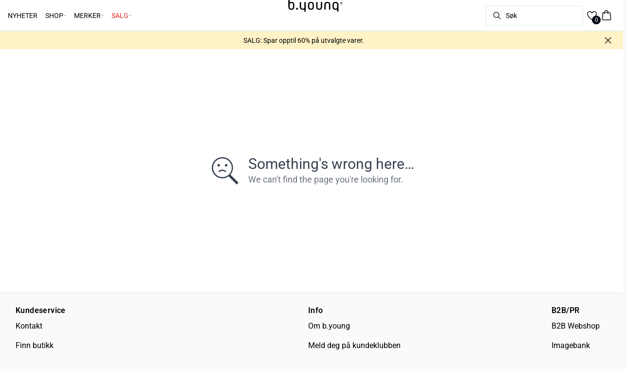

--- FILE ---
content_type: text/html; charset=utf-8
request_url: https://www.byoung.no/nb-no/nb-no/regatta-kamajse-kjole-10507391-184039
body_size: 62446
content:
<!DOCTYPE html><html lang="nb"><head><meta charSet="utf-8"/><meta name="viewport" content="width=device-width, initial-scale=1"/><link rel="preload" as="image" href="https://images.ctfassets.net/m1m93hv0s4gg/xXxzN3jMAHUgsNvFL9c4p/48dbdc34d12eb2b29bf83ffb0b8a3013/by_Contentful_logo_25px.svg" fetchPriority="high"/><link rel="stylesheet" href="/_next/static/css/941180e1f72fd7ef.css" data-precedence="next"/><link rel="preload" as="script" fetchPriority="low" href="/_next/static/chunks/webpack-de1870a0be4b5afe.js"/><script src="/_next/static/chunks/fd9d1056-484f81b87715dd84.js" async=""></script><script src="/_next/static/chunks/8710-bd705096579ec1aa.js" async=""></script><script src="/_next/static/chunks/main-app-9ccda21927e56cb5.js" async=""></script><script src="/_next/static/chunks/3fcb4b18-4a495c6cb4098de9.js" async=""></script><script src="/_next/static/chunks/3586-ceed2ea377aa9af8.js" async=""></script><script src="/_next/static/chunks/9077-038e5a4534b436d0.js" async=""></script><script src="/_next/static/chunks/2229-3f8368fed3e27a31.js" async=""></script><script src="/_next/static/chunks/2950-49eb77afcc9106ec.js" async=""></script><script src="/_next/static/chunks/app/%5Blocale%5D/not-found-7f2c19dc4a3c7b84.js" async=""></script><script src="/_next/static/chunks/app/global-error-7d35c08664e13288.js" async=""></script><script src="/_next/static/chunks/app/%5Blocale%5D/product/%5B...slug%5D/error-66885f7c1781ab6c.js" async=""></script><script src="/_next/static/chunks/app/%5Blocale%5D/product/%5B...slug%5D/not-found-c4de5b4d815104a2.js" async=""></script><script src="/_next/static/chunks/8ebfe495-7226157dc148c6fe.js" async=""></script><script src="/_next/static/chunks/3804-7936a37ddc1ed3db.js" async=""></script><script src="/_next/static/chunks/8496-ee2a60b4c0cdb42c.js" async=""></script><script src="/_next/static/chunks/5231-5145bf2732fcc43d.js" async=""></script><script src="/_next/static/chunks/3182-894a20b044385e6c.js" async=""></script><script src="/_next/static/chunks/8739-9465c302831adc0e.js" async=""></script><script src="/_next/static/chunks/6144-4c8eb394e37f2d88.js" async=""></script><script src="/_next/static/chunks/6173-e19671cee9d75a10.js" async=""></script><script src="/_next/static/chunks/500-7ea3b86a7133136f.js" async=""></script><script src="/_next/static/chunks/2198-5a61aba6d3ff7708.js" async=""></script><script src="/_next/static/chunks/522-7ffb8360e5f06dca.js" async=""></script><script src="/_next/static/chunks/7246-237d37dfc9dea2d3.js" async=""></script><script src="/_next/static/chunks/6487-c5734c9660707b13.js" async=""></script><script src="/_next/static/chunks/8431-5d134ffa59cbd90a.js" async=""></script><script src="/_next/static/chunks/6311-718847324ad984ff.js" async=""></script><script src="/_next/static/chunks/7415-e19fabc5e4abcca1.js" async=""></script><script src="/_next/static/chunks/1418-4b8061e9d439eb14.js" async=""></script><script src="/_next/static/chunks/app/%5Blocale%5D/product/%5B...slug%5D/layout-697f68de9391c89b.js" async=""></script><script src="/_next/static/chunks/4443-5870a70be6dc8196.js" async=""></script><script src="/_next/static/chunks/8558-f8b1e86ec7645498.js" async=""></script><script src="/_next/static/chunks/5940-31e4a1e9e631d4ad.js" async=""></script><script src="/_next/static/chunks/app/layout-ce6e0873300fa152.js" async=""></script><script src="/_next/static/chunks/app/error-28d9e1b8ca317e97.js" async=""></script><script src="/_next/static/chunks/app/not-found-a5ee1111f5b92039.js" async=""></script><link rel="preload" href="https://policy.app.cookieinformation.com/uc.js" as="script"/><link rel="preload" href="/fonts/roboto-regular.woff2" as="font" type="font/woff2" crossorigin="anonymous"/><link rel="dns-prefetch" href="https://dkcompany.imgix.net"/><link rel="preconnect" href="https://dkcompany.imgix.net" crossorigin="anonymous"/><style>
        :root {
          --background: 0deg 0% 100%; /* white */
          --foreground: 224deg 71% 4%; /* gray-950 */
          --muted: 220deg 14% 96%; /* gray-100 */
          --muted-foreground: 220deg 9% 46%; /* gray-500 */
          --card: 0deg 0% 100%; /* white */
          --card-foreground: 224deg 71% 4%; /* gray-950 */
          --popover: 0deg 0% 100%; /* white */
          --popover-foreground: 224deg 71% 4%; /* gray-950 */
          --border: 220deg 13% 91%;
          --input: 220deg 13% 91%;
          --primary: 224deg 71% 4%; /* gray-950 */
          --primary-foreground: 210deg 20% 98%; /* gray-50 */
          --secondary: 220deg 14% 96%; /* gray-100 */
          --secondary-foreground: 221deg 39% 11%; /* gray-900 */
          --accent: 220deg 14% 96%; /* gray-100 */
          --accent-foreground: 221deg 39% 11%; /* gray-900 */
          --destructive: 0deg 84% 60%; /* red-500 */
          --destructive-foreground: 210deg 20% 98%; /* gray-50 */
          --ring: 224deg 71% 4%; /* gray-950 */
          --radius: 0rem;
        }
      </style><style>
          
        @font-face {
          font-family: 'Roboto';
          font-weight: 300;
          font-style: normal;
          font-display: swap;
          src: url('/fonts/roboto-light.woff2') format('woff2');
        }
        @font-face {
          font-family: 'Roboto';
          font-weight: 400;
          font-style: normal;
          font-display: swap;
          src: url('/fonts/roboto-regular.woff2') format('woff2');
        }
        @font-face {
          font-family: 'Roboto';
          font-weight: 500;
          font-style: normal;
          font-display: swap;
          src: url('/fonts/roboto-medium.woff2') format('woff2');
        }
        @font-face {
          font-family: 'Roboto';
          font-weight: 600;
          font-style: normal;
          font-display: swap;
          src: url('/fonts/roboto-semi-bold.woff2') format('woff2');
        }
        @font-face {
          font-family: 'Roboto';
          font-weight: 700;
          font-style: normal;
          font-display: swap;
          src: url('/fonts/roboto-bold.woff2') format('woff2');
        }
        @font-face {
          font-family: 'Roboto';
          font-weight: 800;
          font-style: normal;
          font-display: swap;
          src: url('/fonts/roboto-extra-bold.woff2') format('woff2');
        }
      
          
        @font-face {
          font-family: 'Roboto';
          font-weight: 300;
          font-style: normal;
          font-display: swap;
          src: url('/fonts/roboto-light.woff2') format('woff2');
        }
        @font-face {
          font-family: 'Roboto';
          font-weight: 400;
          font-style: normal;
          font-display: swap;
          src: url('/fonts/roboto-regular.woff2') format('woff2');
        }
        @font-face {
          font-family: 'Roboto';
          font-weight: 500;
          font-style: normal;
          font-display: swap;
          src: url('/fonts/roboto-medium.woff2') format('woff2');
        }
        @font-face {
          font-family: 'Roboto';
          font-weight: 600;
          font-style: normal;
          font-display: swap;
          src: url('/fonts/roboto-semi-bold.woff2') format('woff2');
        }
        @font-face {
          font-family: 'Roboto';
          font-weight: 700;
          font-style: normal;
          font-display: swap;
          src: url('/fonts/roboto-bold.woff2') format('woff2');
        }
        @font-face {
          font-family: 'Roboto';
          font-weight: 800;
          font-style: normal;
          font-display: swap;
          src: url('/fonts/roboto-extra-bold.woff2') format('woff2');
        }
      
          :root {
            --font-sans: 'roboto';
            --font-display: 'roboto';
          }
        </style><meta name="robots" content="noindex"/><script src="/_next/static/chunks/polyfills-42372ed130431b0a.js" noModule=""></script></head><body class="antialiased bg-gray-50"><!--$--><!--/$--><div class="bg-background"><script>(self.__next_s=self.__next_s||[]).push(["https://policy.app.cookieinformation.com/uc.js",{"type":"text/javascript","data-culture":"NB","data-gcm-version":"2.0","data-nscript":"beforeInteractive","id":"CookieConsent"}])</script><header class="sticky top-0 z-50 w-full transition-transform duration-300 translate-y-0"><nav class="relative flex items-stretch self-center w-full h-16 gap-0.5 pl-2 pr-4 text-xs text-black bg-white border-b lg:text-sm border-border"><!--$--><div class="flex gap-4 items-center"><div class="items-center hidden h-16 lg:flex"><div class="flex items-center h-full group/item"><a class="flex items-center p-2 h-full select-none group-hover/item:font-medium" style="color:#000000" href="/nb-no/nyheter">NYHETER</a></div><div class="flex items-center h-full group/item"><a class="relative flex items-center h-full p-2 cursor-pointer select-none group-hover/item:font-medium" style="color:#000000" href="/nb-nohttps://www.byoung.no/nb-no/klaer"><span class="flex gap-1 items-center">SHOP<svg xmlns="http://www.w3.org/2000/svg" viewBox="0 0 48 48" width="6px" height="6px" class="text-foreground"><path class="fill-current" d="M 43.486328 11.978516 A 1.50015 1.50015 0 0 0 42.439453 12.439453 L 24 30.878906 L 5.5605469 12.439453 A 1.50015 1.50015 0 0 0 4.484375 11.984375 A 1.50015 1.50015 0 0 0 3.4394531 14.560547 L 22.939453 34.060547 A 1.50015 1.50015 0 0 0 25.060547 34.060547 L 44.560547 14.560547 A 1.50015 1.50015 0 0 0 43.486328 11.978516 z"></path></svg></span><span class="hidden absolute top-2/3 left-1/2 opacity-0 -translate-x-1/2 md:group-hover/item:block" style="width:calc(100% + 40px)"><span class="absolute w-full h-10"></span></span></a><div class="absolute right-0 left-0 top-full -mt-px h-40 -z-10 transform -translate-y-[30rem] invisible opacity-0 group-hover/item:visible group-hover/item:opacity-100 group-hover/item:translate-y-0 transition-transform duration-150 ease-in-out group-hover/item:transition-all"><div class="bg-white border-t shadow-sm border-border"><div class="flex justify-between items-start px-8 py-8"><div class="flex gap-4 items-start w-full"><div class="flex flex-col basis-[400px] max-w-[400px]"><p class="font-semibold select-none">KATEGORIER</p><div class="flex gap-x-4 items-start w-full"><div class="flex flex-col w-full max-w-[200px]"><a class="py-2 select-none hover:underline" href="/nb-no/klaer">Alle klær</a><a class="py-2 select-none hover:underline" href="/nb-no/klaer/kjoler">Kjoler</a><a class="py-2 select-none hover:underline" href="/nb-no/klaer/bukser">Bukser</a><a class="py-2 select-none hover:underline" href="/nb-no/klaer/overdeler">Overdeler</a><a class="py-2 select-none hover:underline" href="/nb-no/klaer/strikk">Strikk</a><a class="py-2 select-none hover:underline" href="/nb-no/klaer/jakker-kaaper">Jakker</a><a class="py-2 select-none hover:underline" href="/nb-no/klaer/skjoert">Skjørt</a><a class="py-2 select-none hover:underline" href="/nb-no/klaer/shorts">Shorts</a></div><div class="flex flex-col w-full max-w-[200px]"><a class="py-2 select-none hover:underline" href="/nb-no/klaer/tilbehoer">Tilbehør</a></div></div></div><div class="flex flex-col basis-[200px] max-w-[200px]"><p class="font-semibold select-none">TREND</p><div class="flex gap-x-4 items-start w-full"><div class="flex flex-col w-full max-w-[200px]"><a class="py-2 select-none hover:underline" href="/nb-no/klaer/veloursett">Veloursett</a><a class="py-2 select-none hover:underline" href="/nb-no/klaer/striper">Striper</a><a class="py-2 select-none hover:underline" href="/nb-no/klaer/denim">Denim</a></div></div></div><div class="flex flex-col basis-[200px] max-w-[200px]"><a class="font-semibold select-none hover:underline" href="/nb-no/basics">BASIS</a><div class="flex gap-x-4 items-start w-full"></div></div></div><div class="flex items-center my-auto space-x-8 justify-stretch"></div></div></div></div></div><div class="flex items-center h-full group/item"><a class="relative flex items-center h-full p-2 cursor-pointer select-none group-hover/item:font-medium" href="/nb-no/alle-merker"><span class="flex gap-1 items-center">MERKER<svg xmlns="http://www.w3.org/2000/svg" viewBox="0 0 48 48" width="6px" height="6px" class="text-foreground"><path class="fill-current" d="M 43.486328 11.978516 A 1.50015 1.50015 0 0 0 42.439453 12.439453 L 24 30.878906 L 5.5605469 12.439453 A 1.50015 1.50015 0 0 0 4.484375 11.984375 A 1.50015 1.50015 0 0 0 3.4394531 14.560547 L 22.939453 34.060547 A 1.50015 1.50015 0 0 0 25.060547 34.060547 L 44.560547 14.560547 A 1.50015 1.50015 0 0 0 43.486328 11.978516 z"></path></svg></span><span class="hidden absolute top-2/3 left-1/2 opacity-0 -translate-x-1/2 md:group-hover/item:block" style="width:calc(100% + 40px)"><span class="absolute w-full h-10"></span></span></a><div class="absolute right-0 left-0 top-full -mt-px h-40 -z-10 transform -translate-y-[30rem] invisible opacity-0 group-hover/item:visible group-hover/item:opacity-100 group-hover/item:translate-y-0 transition-transform duration-150 ease-in-out group-hover/item:transition-all"><div class="bg-white border-t shadow-sm border-border"><div class="flex justify-between items-start px-8 py-8"><div class="flex gap-4 items-start w-full"><div class="flex flex-col basis-[200px] max-w-[200px]"><a class="font-semibold select-none hover:underline" href="/nb-no/alle-merker">ALLE MERKER</a><div class="flex gap-x-4 items-start w-full"><div class="flex flex-col w-full max-w-[200px]"><a class="py-2 select-none hover:underline" href="/nb-no/byoung">b.young</a><a class="py-2 select-none hover:underline" href="/nb-no/sorbet">sorbet</a><a class="py-2 select-none hover:underline" href="/nb-no/kaffe">KAFFE</a><a class="py-2 select-none hover:underline" href="/nb-no/fransa">fransa</a><a class="py-2 select-none hover:underline" href="/nb-no/ichi">ICHI</a><a class="py-2 select-none hover:underline" href="/nb-no/pulz-jeans">PULZ JEANS</a><a class="py-2 select-none hover:underline" href="/nb-no/thejoggconcept">The Jogg Concept</a></div></div></div></div><div class="flex items-center my-auto space-x-8 justify-stretch"></div></div></div></div></div><div class="flex items-center h-full group/item"><a class="relative flex items-center h-full p-2 cursor-pointer select-none group-hover/item:font-medium" style="color:#dc2626" href="/nb-no/salg"><span class="flex gap-1 items-center">SALG<svg xmlns="http://www.w3.org/2000/svg" viewBox="0 0 48 48" width="6px" height="6px" class="text-foreground"><path class="fill-current" d="M 43.486328 11.978516 A 1.50015 1.50015 0 0 0 42.439453 12.439453 L 24 30.878906 L 5.5605469 12.439453 A 1.50015 1.50015 0 0 0 4.484375 11.984375 A 1.50015 1.50015 0 0 0 3.4394531 14.560547 L 22.939453 34.060547 A 1.50015 1.50015 0 0 0 25.060547 34.060547 L 44.560547 14.560547 A 1.50015 1.50015 0 0 0 43.486328 11.978516 z"></path></svg></span><span class="hidden absolute top-2/3 left-1/2 opacity-0 -translate-x-1/2 md:group-hover/item:block" style="width:calc(100% + 40px)"><span class="absolute w-full h-10"></span></span></a><div class="absolute right-0 left-0 top-full -mt-px h-40 -z-10 transform -translate-y-[30rem] invisible opacity-0 group-hover/item:visible group-hover/item:opacity-100 group-hover/item:translate-y-0 transition-transform duration-150 ease-in-out group-hover/item:transition-all"><div class="bg-white border-t shadow-sm border-border"><div class="flex justify-between items-start px-8 py-8"><div class="flex gap-4 items-start w-full"><div class="flex flex-col basis-[400px] max-w-[400px]"><a class="font-semibold select-none hover:underline" href="/nb-no/salg">ALT PÅ SALG</a><div class="flex gap-x-4 items-start w-full"><div class="flex flex-col w-full max-w-[200px]"><a class="py-2 select-none hover:underline" href="/nb-no/salg/bukser">Bukser</a><a class="py-2 select-none hover:underline" href="/nb-no/salg/strikk">Strikk</a><a class="py-2 select-none hover:underline" href="/nb-no/salg/cardigans">Cardigans</a><a class="py-2 select-none hover:underline" href="/nb-no/salg/jakker">Jakker</a><a class="py-2 select-none hover:underline" href="/nb-no/salg/blazere">Blazere</a><a class="py-2 select-none hover:underline" href="/nb-no/salg/jeans">Jeans</a><a class="py-2 select-none hover:underline" href="/nb-no/salg/skjorter">Skjorter</a><a class="py-2 select-none hover:underline" href="/nb-no/salg/bluser">Bluser</a></div><div class="flex flex-col w-full max-w-[200px]"><a class="py-2 select-none hover:underline" href="/nb-no/salg/t-skjorter">T-shirts</a><a class="py-2 select-none hover:underline" href="/nb-no/salg/kjoler">Kjoler</a><a class="py-2 select-none hover:underline" href="/nb-no/salg/jumpsuits">Jumpsuits</a><a class="py-2 select-none hover:underline" href="/nb-no/salg/tilbehoer">Accessories</a><a class="py-2 select-none hover:underline" href="/nb-no/salg/topper">Topper</a><a class="py-2 select-none hover:underline" href="/nb-no/salg/skjort">Skjørt</a><a class="py-2 select-none hover:underline" href="/nb-no/salg/shorts">Shorts</a></div></div></div></div><div class="flex items-center my-auto space-x-8 justify-stretch"></div></div></div></div></div></div><div class="flex items-center h-16 lg:hidden"><button type="button" class="flex items-center px-1 py-1 rounded focus:outline-none focus:ring-0" aria-label="Open menu" aria-haspopup="dialog" aria-expanded="false" aria-controls="radix-:R9icvffaj6kq:" data-state="closed"><span class="flex gap-2 items-center p-2 rounded"><svg xmlns="http://www.w3.org/2000/svg" viewBox="0 0 512 350" width="20px" height="20px" class="text-foreground"><path d="M 24.21637,48.572567 H 487.78363 M 24.21637,175 H 487.78363 M 24.21637,301.42743 h 463.56726" fill="none" stroke="currentColor" stroke-linecap="round" stroke-miterlimit="10" stroke-width="32"></path></svg><span class="hidden text-sm font-semibold lg:block">Meny</span></span></button></div></div><!--/$--><div class="flex gap-2 lg:contents"><div class="z-0 my-auto w-full h-full max-h-5 pointer-events-none lg:absolute lg:inset-0 lg:max-h-6 lg:flex lg:items-center lg:justify-center"><a class="text-primary underline hover:text-primary/80 h-full pointer-events-auto" data-testid="shop-logo" href="/nb-no"><img alt="Website logo. Click here to go to the homepage." fetchPriority="high" width="300" height="25" decoding="async" data-nimg="1" class="w-full h-full" style="color:transparent" src="https://images.ctfassets.net/m1m93hv0s4gg/xXxzN3jMAHUgsNvFL9c4p/48dbdc34d12eb2b29bf83ffb0b8a3013/by_Contentful_logo_25px.svg"/></a></div></div><div class="flex relative gap-0 justify-center items-center ml-auto z-1 lg:gap-2"><!--$--><button type="button" class="flex items-center no-underline text-foregound" title="Search for products" aria-haspopup="dialog" aria-expanded="false" aria-controls="radix-:R7icvffaj6kq:" data-state="closed"><div class="hidden lg:flex p-1.5"><div class="flex items-center h-10 w-[150px] xl:w-[200px] px-3 space-x-2 border rounded border-border hover:border-gray- cursor-text"><svg xmlns="http://www.w3.org/2000/svg" viewBox="0 0 48 48" width="20px" height="20px" class="text-foreground"><path class="fill-current" d="M 20.5 6 C 12.509634 6 6 12.50964 6 20.5 C 6 28.49036 12.509634 35 20.5 35 C 23.956359 35 27.133709 33.779044 29.628906 31.75 L 39.439453 41.560547 A 1.50015 1.50015 0 1 0 41.560547 39.439453 L 31.75 29.628906 C 33.779044 27.133709 35 23.956357 35 20.5 C 35 12.50964 28.490366 6 20.5 6 z M 20.5 9 C 26.869047 9 32 14.130957 32 20.5 C 32 23.602612 30.776198 26.405717 28.791016 28.470703 A 1.50015 1.50015 0 0 0 28.470703 28.791016 C 26.405717 30.776199 23.602614 32 20.5 32 C 14.130953 32 9 26.869043 9 20.5 C 9 14.130957 14.130953 9 20.5 9 z"></path></svg><span>Søk</span></div></div><div class="flex flex-col justify-center items-center w-10 h-10 lg:hidden"><svg xmlns="http://www.w3.org/2000/svg" viewBox="0 0 48 48" width="28px" height="28px" class="text-foreground"><path class="fill-current" d="M 20.5 6 C 12.509634 6 6 12.50964 6 20.5 C 6 28.49036 12.509634 35 20.5 35 C 23.956359 35 27.133709 33.779044 29.628906 31.75 L 39.439453 41.560547 A 1.50015 1.50015 0 1 0 41.560547 39.439453 L 31.75 29.628906 C 33.779044 27.133709 35 23.956357 35 20.5 C 35 12.50964 28.490366 6 20.5 6 z M 20.5 9 C 26.869047 9 32 14.130957 32 20.5 C 32 23.602612 30.776198 26.405717 28.791016 28.470703 A 1.50015 1.50015 0 0 0 28.470703 28.791016 C 26.405717 30.776199 23.602614 32 20.5 32 C 14.130953 32 9 26.869043 9 20.5 C 9 14.130957 14.130953 9 20.5 9 z"></path></svg><span class="select-none sr-only">Søk</span></div></button><!--/$--><!--$--><!--/$--><!--$--><a class="relative" href="/nb-no/favorites"><svg xmlns="http://www.w3.org/2000/svg" viewBox="0 0 512 512" width="24px" height="24px" class="text-foreground"><path d="M352.92 80C288 80 256 144 256 144s-32-64-96.92-64c-52.76 0-94.54 44.14-95.08 96.81-1.1 109.33 86.73 187.08 183 252.42a16 16 0 0018 0c96.26-65.34 184.09-143.09 183-252.42-.54-52.67-42.32-96.81-95.08-96.81z" fill="transparent" stroke="currentColor" stroke-linecap="round" stroke-linejoin="round" stroke-width="32"></path></svg><span class="absolute flex items-center justify-center w-[18px] h-[18px] rounded-full -bottom-1.5 -right-1.5 bg-primary"><span class="text-xs font-normal select-none text-primary-foreground">0</span></span></a><!--/$--><button type="button" class="flex flex-col p-1.5 max-md:min-w-10 md:flex-row md:gap-1 items-center justify-center text-foregound no-underline" aria-haspopup="dialog" aria-expanded="false" aria-controls="radix-:Rjicvffaj6kq:" data-state="closed"><span class="relative"><svg xmlns="http://www.w3.org/2000/svg" viewBox="0 0 48 48" width="24px" height="24px" class="text-foreground"><path class="fill-current" d="M 23 2 C 18.385291 2 14.559689 5.5140788 14.058594 10 L 12 10 C 9.688 10 7.7634375 11.733203 7.5234375 14.033203 L 5.0234375 38.033203 C 4.8914375 39.298203 5.30425 40.566672 6.15625 41.513672 C 7.00825 42.458672 8.228 43 9.5 43 L 38.5 43 C 39.772 43 40.99175 42.458672 41.84375 41.513672 C 42.69575 40.567672 43.106609 39.298203 42.974609 38.033203 L 40.476562 14.033203 C 40.236562 11.733203 38.312 10 36 10 L 33.953125 10 C 33.984125 10.33 34 10.664 34 11 L 34 13 L 36 13 C 36.771 13 37.412187 13.578703 37.492188 14.345703 L 39.992188 38.345703 C 40.036187 38.767703 39.898234 39.189906 39.615234 39.503906 C 39.331234 39.818906 38.924 40 38.5 40 L 9.5 40 C 9.076 40 8.6697188 39.819859 8.3867188 39.505859 C 8.1027187 39.190859 7.9638125 38.767703 8.0078125 38.345703 L 10.507812 14.345703 C 10.587813 13.578703 11.229 13 12 13 L 14 13 L 14 16.5 A 1.50015 1.50015 0 1 0 17 16.5 L 17 11 C 17 7.6687195 19.668719 5 23 5 C 25.989762 5 28.439942 7.1510842 28.912109 10 L 19.132812 10 C 19.048812 10.32 19 10.654 19 11 L 19 13 L 29 13 L 29 16.5 A 1.50015 1.50015 0 1 0 32 16.5 L 32 11 C 32 6.0472805 27.952719 2 23 2 z"></path></svg></span><span class="select-none sr-only">Handlekurv</span></button></div></nav></header><!--$--><div class="relative flex items-center w-full px-3 min-h-[37px]" style="background-color:#fef3c7;color:#000000"><a class="container py-2 mx-auto" href="/nb-no/salg"><span class="flex flex-col items-center text-center pr-8 [&amp;_a]:!text-inherit"><div class="text-xs md:text-sm"><div class=""><p class="">SALG: Spar opptil 60% på utvalgte varer.</p></div></div></span><button style="color:#000000" class="absolute z-10 p-2 -translate-y-1/2 top-1/2 right-4 opacity-70 hover:opacity-100" aria-label="Close banner"><svg width="14" height="14" viewBox="0 0 14 14" fill="none" stroke="currentColor" stroke-width="2"><path d="M1 1L13 13M1 13L13 1"></path></svg></button></a></div><!--/$--><main><!--$!--><template data-dgst="NEXT_NOT_FOUND"></template><div class="w-full"><div class="overflow-x-auto py-4 pr-5 pl-4 w-full snap-x snap-mandatory scroll-smooth scroll-pl-4"><div class="flex gap-2 items-center"><div class="flex gap-2 items-center"><div class="animate-pulse rounded-md bg-gray-200 w-24 h-5"></div><div class="animate-pulse rounded-md bg-gray-200 w-16 h-5"></div><div class="animate-pulse rounded-md bg-gray-200 w-12 h-5"></div><div class="animate-pulse rounded-md bg-gray-200 w-20 h-5"></div></div></div></div><div class="relative my-8 w-full md:flex md:items-start"><div class="w-full md:w-6/12 md:top-0 md:sticky"><div class="flex items-start w-full"><div class="hidden md:flex justify-end w-2/12 aspect-[1/7.5] pr-1"><div class="flex flex-col items-center px-3 w-full"><div class="animate-pulse rounded-md bg-gray-200 aspect-[2/3] w-full"></div><div class="animate-pulse rounded-md bg-gray-200 aspect-[2/3] w-full mt-1"></div><div class="animate-pulse rounded-md bg-gray-200 aspect-[2/3] w-full mt-1"></div><div class="animate-pulse rounded-md bg-gray-200 aspect-[2/3] w-full mt-1"></div><div class="animate-pulse rounded-md bg-gray-200 aspect-[2/3] w-full mt-1"></div><div class="animate-pulse rounded-md bg-gray-200 aspect-[2/3] w-full mt-1"></div></div></div><div class="relative w-full md:w-10/12 aspect-[2/3]"><div class="animate-pulse rounded-md bg-gray-200 w-full h-full"></div><div id="foo" class="absolute bottom-0 left-0 w-full h-[5px] bg-white"></div></div></div></div><div class="flex justify-start items-start w-full md:justify-center md:sticky md:top-0 md:w-6/12"><div class="px-5 pb-5 mt-8 space-y-12 w-full md:max-w-sm"><div><div class="animate-pulse rounded-md bg-gray-200 w-[75px] h-6"></div><div class="animate-pulse rounded-md bg-gray-200 h-7 w-[100px] mt-1"></div><div class="animate-pulse rounded-md bg-gray-200 w-[70px] h-[28px] mt-2"></div><div class="mt-12 space-y-1"><div class="animate-pulse rounded-md bg-gray-200 w-[150px] h-[20px]"></div><div class="animate-pulse rounded-md bg-gray-200 w-[100px] h-[20px]"></div><div class="animate-pulse rounded-md bg-gray-200 w-[130px] h-[20px]"></div></div></div><div class="animate-pulse rounded-md bg-gray-200 w-full h-[108px]"></div><div class="hidden md:block"><div class="animate-pulse rounded-md bg-gray-200 w-full h-[56px]"></div></div><div class="space-y-2"><div class="pb-2 md:hidden"><div class="animate-pulse rounded-md bg-gray-200 w-[62px] h-[24px]"></div></div><div class="animate-pulse rounded-md bg-gray-200 w-full h-[44px]"></div><div class="animate-pulse rounded-md bg-gray-200 w-[64px] h-[20px]"></div></div><div class="animate-pulse rounded-md bg-gray-200 w-full h-[40px]"></div><div class="animate-pulse rounded-md bg-gray-200 w-[160px] h-[44px]"></div><div class="animate-pulse rounded-md bg-gray-200 w-[160px] h-[44px]"></div></div></div></div></div><!--/$--></main><!--$--><footer><div class="flex justify-center w-full bg-gray-50 border-t border-border"><div class="w-full max-w-xl"><div class="flex justify-center items-start px-8 py-6"><div class="w-full"><div class="justify-between items-start md:flex"><div class="hidden md:block"><p class="font-semibold tracking-wide font-display">Kundeservice</p><div class="flex flex-col mb-4"><a class="pr-4 my-2 select-none hover:underline" href="/nb-no/kontakt">Kontakt</a><a class="pr-4 my-2 select-none hover:underline" href="/nb-no/finn-butikk">Finn butikk</a><a class="pr-4 my-2 select-none hover:underline" href="/nb-no/vilkar">Kjøpsbetingelser</a><a class="pr-4 my-2 select-none hover:underline" href="/nb-no/medlemsbetingelser">Medlemsbetingelser</a><a class="pr-4 my-2 select-none hover:underline" href="/nb-no/konkurransevilkar">Konkurransebetingelser</a><a class="pr-4 my-2 select-none hover:underline" href="https://dk-company.webshipper.io/returns_public/3">Returner varer</a><a class="pr-4 my-2 select-none hover:underline" href="/nb-no/personvern">Personvern- og informasjonskapselpolicy</a></div></div><div class="md:hidden"><div data-orientation="vertical"><div data-state="closed" data-orientation="vertical" class="border-b"><h3 data-orientation="vertical" data-state="closed" class="flex"><button type="button" aria-controls="radix-:Rpb4vffaj6kq:" aria-expanded="false" data-state="closed" data-orientation="vertical" id="radix-:R9b4vffaj6kq:" class="flex flex-1 items-center justify-between py-4 font-medium transition-all hover:underline [&amp;[data-state=open]&gt;span]:rotate-180" data-radix-collection-item="">Kundeservice<span class="transition-transform duration-200 shrink-0"><svg xmlns="http://www.w3.org/2000/svg" viewBox="0 0 48 48" width="16px" height="16px" class="text-foreground"><path class="fill-current" d="M 43.486328 11.978516 A 1.50015 1.50015 0 0 0 42.439453 12.439453 L 24 30.878906 L 5.5605469 12.439453 A 1.50015 1.50015 0 0 0 4.484375 11.984375 A 1.50015 1.50015 0 0 0 3.4394531 14.560547 L 22.939453 34.060547 A 1.50015 1.50015 0 0 0 25.060547 34.060547 L 44.560547 14.560547 A 1.50015 1.50015 0 0 0 43.486328 11.978516 z"></path></svg></span></button></h3><div data-state="closed" id="radix-:Rpb4vffaj6kq:" hidden="" role="region" aria-labelledby="radix-:R9b4vffaj6kq:" data-orientation="vertical" class="overflow-hidden text-sm transition-all data-[state=closed]:animate-accordion-up data-[state=open]:animate-accordion-down" style="--radix-accordion-content-height:var(--radix-collapsible-content-height);--radix-accordion-content-width:var(--radix-collapsible-content-width)"></div></div></div></div><div class="hidden md:block"><p class="font-semibold tracking-wide font-display">Info</p><div class="flex flex-col mb-4"><a class="pr-4 my-2 select-none hover:underline" href="/nb-no/om-byoung">Om b.young</a><a class="pr-4 my-2 select-none hover:underline" href="https://www.byoung.no/nb-no/kundeklubb-registrering">Meld deg på kundeklubben</a><a class="pr-4 my-2 select-none hover:underline" href="/nb-no/jobb-karriere">Jobb &amp; karriere</a><a class="pr-4 my-2 select-none hover:underline" href="https://www.byoung.no/nb-no/avslutt-nyhetsbrev">Avmeld nyhetsbrev</a><a class="pr-4 my-2 select-none hover:underline" href="https://www.dkcompany.com/en-en/csr">CSR</a></div></div><div class="md:hidden"><div data-orientation="vertical"><div data-state="closed" data-orientation="vertical" class="border-b"><h3 data-orientation="vertical" data-state="closed" class="flex"><button type="button" aria-controls="radix-:Rqb4vffaj6kq:" aria-expanded="false" data-state="closed" data-orientation="vertical" id="radix-:Rab4vffaj6kq:" class="flex flex-1 items-center justify-between py-4 font-medium transition-all hover:underline [&amp;[data-state=open]&gt;span]:rotate-180" data-radix-collection-item="">Info<span class="transition-transform duration-200 shrink-0"><svg xmlns="http://www.w3.org/2000/svg" viewBox="0 0 48 48" width="16px" height="16px" class="text-foreground"><path class="fill-current" d="M 43.486328 11.978516 A 1.50015 1.50015 0 0 0 42.439453 12.439453 L 24 30.878906 L 5.5605469 12.439453 A 1.50015 1.50015 0 0 0 4.484375 11.984375 A 1.50015 1.50015 0 0 0 3.4394531 14.560547 L 22.939453 34.060547 A 1.50015 1.50015 0 0 0 25.060547 34.060547 L 44.560547 14.560547 A 1.50015 1.50015 0 0 0 43.486328 11.978516 z"></path></svg></span></button></h3><div data-state="closed" id="radix-:Rqb4vffaj6kq:" hidden="" role="region" aria-labelledby="radix-:Rab4vffaj6kq:" data-orientation="vertical" class="overflow-hidden text-sm transition-all data-[state=closed]:animate-accordion-up data-[state=open]:animate-accordion-down" style="--radix-accordion-content-height:var(--radix-collapsible-content-height);--radix-accordion-content-width:var(--radix-collapsible-content-width)"></div></div></div></div><div class="hidden md:block"><p class="font-semibold tracking-wide font-display">B2B/PR</p><div class="flex flex-col mb-4"><a class="pr-4 my-2 select-none hover:underline" href="https://webshop.dkcompany.com/customers/customer_login.aspx?ReturnUrl=%2f">B2B Webshop</a><a class="pr-4 my-2 select-none hover:underline" href="https://dam.dkcompany.com/">Imagebank</a></div></div><div class="md:hidden"><div data-orientation="vertical"><div data-state="closed" data-orientation="vertical" class="border-b"><h3 data-orientation="vertical" data-state="closed" class="flex"><button type="button" aria-controls="radix-:Rrb4vffaj6kq:" aria-expanded="false" data-state="closed" data-orientation="vertical" id="radix-:Rbb4vffaj6kq:" class="flex flex-1 items-center justify-between py-4 font-medium transition-all hover:underline [&amp;[data-state=open]&gt;span]:rotate-180" data-radix-collection-item="">B2B/PR<span class="transition-transform duration-200 shrink-0"><svg xmlns="http://www.w3.org/2000/svg" viewBox="0 0 48 48" width="16px" height="16px" class="text-foreground"><path class="fill-current" d="M 43.486328 11.978516 A 1.50015 1.50015 0 0 0 42.439453 12.439453 L 24 30.878906 L 5.5605469 12.439453 A 1.50015 1.50015 0 0 0 4.484375 11.984375 A 1.50015 1.50015 0 0 0 3.4394531 14.560547 L 22.939453 34.060547 A 1.50015 1.50015 0 0 0 25.060547 34.060547 L 44.560547 14.560547 A 1.50015 1.50015 0 0 0 43.486328 11.978516 z"></path></svg></span></button></h3><div data-state="closed" id="radix-:Rrb4vffaj6kq:" hidden="" role="region" aria-labelledby="radix-:Rbb4vffaj6kq:" data-orientation="vertical" class="overflow-hidden text-sm transition-all data-[state=closed]:animate-accordion-up data-[state=open]:animate-accordion-down" style="--radix-accordion-content-height:var(--radix-collapsible-content-height);--radix-accordion-content-width:var(--radix-collapsible-content-width)"></div></div></div></div></div><div class="flex flex-col gap-8 mt-6 w-full md:flex-row md:justify-between"><div class="flex flex-col gap-4 justify-center items-start md:items-start lg:gap-8 lg:flex-row"><div class="flex flex-col gap-1"><span class="w-full text-sm font-semibold md:text-base">Betalingsalternativer</span><div class="flex justify-start items-center space-x-2"><div class="flex justify-start items-center space-x-2"><div class="relative w-10 h-7"><img alt="Vipps" loading="lazy" decoding="async" data-nimg="fill" style="position:absolute;height:100%;width:100%;left:0;top:0;right:0;bottom:0;color:transparent" src="https://images.ctfassets.net/m1m93hv0s4gg/358hW41N6AgkIaK47lu45l/de2a9a7150ea6f69305a2e9c452fcbae/payment-vipps.svg"/></div></div><div class="flex justify-start items-center space-x-2"><div class="relative w-10 h-7"><img alt="" loading="lazy" decoding="async" data-nimg="fill" style="position:absolute;height:100%;width:100%;left:0;top:0;right:0;bottom:0;color:transparent" src="https://images.ctfassets.net/m1m93hv0s4gg/51KqPs2fhbgcDnDqsqeDVd/e708bc050d5055d528c271e28002326e/payment-visa.svg"/></div><div class="relative w-10 h-7"><img alt="" loading="lazy" decoding="async" data-nimg="fill" style="position:absolute;height:100%;width:100%;left:0;top:0;right:0;bottom:0;color:transparent" src="https://images.ctfassets.net/m1m93hv0s4gg/8rMI05GVbbGsOSUz3Gvgk/7637d19c85bb73c420a3a0d038dc7236/payment-mastercard.svg"/></div></div></div></div><div class="flex flex-col gap-1"><span class="w-full text-sm font-semibold md:text-base">Leveringsalternativer</span><div class="flex justify-start items-center space-x-2"><span><div class="relative w-10 h-7"><img alt="BRING NO" loading="lazy" decoding="async" data-nimg="fill" style="position:absolute;height:100%;width:100%;left:0;top:0;right:0;bottom:0;color:transparent" src="https://images.ctfassets.net/m1m93hv0s4gg/3qjHTpmqhIHH4X1YJJPPC1/dbbb58967d17be6f87ddcb329f63bf6e/posten_1.svg"/></div></span></div></div></div><div class="flex gap-4 justify-between items-center w-full lg:flex-row lg:gap-8 md:justify-end"><div class="flex gap-2 justify-center items-center"><a target="_blank" class="relative w-7 h-7 text-sm font-normal select-none hover:underline text-foreground" href="https://www.facebook.com/byoungnorge/"><img alt="Facebook" loading="lazy" decoding="async" data-nimg="fill" style="position:absolute;height:100%;width:100%;left:0;top:0;right:0;bottom:0;color:transparent" sizes="100vw" srcSet="/_next/image?url=https%3A%2F%2Fimages.ctfassets.net%2Fm1m93hv0s4gg%2F7zfdLhKJVTQ6XQ4qEKd5jD%2F80136af4ba29d3eae6d6e3976261f8a8%2FFBcontenful.png&amp;w=640&amp;q=75 640w, /_next/image?url=https%3A%2F%2Fimages.ctfassets.net%2Fm1m93hv0s4gg%2F7zfdLhKJVTQ6XQ4qEKd5jD%2F80136af4ba29d3eae6d6e3976261f8a8%2FFBcontenful.png&amp;w=750&amp;q=75 750w, /_next/image?url=https%3A%2F%2Fimages.ctfassets.net%2Fm1m93hv0s4gg%2F7zfdLhKJVTQ6XQ4qEKd5jD%2F80136af4ba29d3eae6d6e3976261f8a8%2FFBcontenful.png&amp;w=828&amp;q=75 828w, /_next/image?url=https%3A%2F%2Fimages.ctfassets.net%2Fm1m93hv0s4gg%2F7zfdLhKJVTQ6XQ4qEKd5jD%2F80136af4ba29d3eae6d6e3976261f8a8%2FFBcontenful.png&amp;w=1080&amp;q=75 1080w, /_next/image?url=https%3A%2F%2Fimages.ctfassets.net%2Fm1m93hv0s4gg%2F7zfdLhKJVTQ6XQ4qEKd5jD%2F80136af4ba29d3eae6d6e3976261f8a8%2FFBcontenful.png&amp;w=1200&amp;q=75 1200w, /_next/image?url=https%3A%2F%2Fimages.ctfassets.net%2Fm1m93hv0s4gg%2F7zfdLhKJVTQ6XQ4qEKd5jD%2F80136af4ba29d3eae6d6e3976261f8a8%2FFBcontenful.png&amp;w=1920&amp;q=75 1920w, /_next/image?url=https%3A%2F%2Fimages.ctfassets.net%2Fm1m93hv0s4gg%2F7zfdLhKJVTQ6XQ4qEKd5jD%2F80136af4ba29d3eae6d6e3976261f8a8%2FFBcontenful.png&amp;w=2048&amp;q=75 2048w, /_next/image?url=https%3A%2F%2Fimages.ctfassets.net%2Fm1m93hv0s4gg%2F7zfdLhKJVTQ6XQ4qEKd5jD%2F80136af4ba29d3eae6d6e3976261f8a8%2FFBcontenful.png&amp;w=3840&amp;q=75 3840w" src="/_next/image?url=https%3A%2F%2Fimages.ctfassets.net%2Fm1m93hv0s4gg%2F7zfdLhKJVTQ6XQ4qEKd5jD%2F80136af4ba29d3eae6d6e3976261f8a8%2FFBcontenful.png&amp;w=3840&amp;q=75"/></a><a target="_blank" class="relative w-7 h-7 text-sm font-normal select-none hover:underline text-foreground" href="https://www.instagram.com/byoungfashion_norge/?hl=da"><img alt="Instagram" loading="lazy" decoding="async" data-nimg="fill" style="position:absolute;height:100%;width:100%;left:0;top:0;right:0;bottom:0;color:transparent" sizes="100vw" srcSet="/_next/image?url=https%3A%2F%2Fimages.ctfassets.net%2Fm1m93hv0s4gg%2F7lmmkoNwPKmOQzbocqdr10%2Fcbab652d0553d505e0a2b0f4f779b8d3%2FIGcontentful.png&amp;w=640&amp;q=75 640w, /_next/image?url=https%3A%2F%2Fimages.ctfassets.net%2Fm1m93hv0s4gg%2F7lmmkoNwPKmOQzbocqdr10%2Fcbab652d0553d505e0a2b0f4f779b8d3%2FIGcontentful.png&amp;w=750&amp;q=75 750w, /_next/image?url=https%3A%2F%2Fimages.ctfassets.net%2Fm1m93hv0s4gg%2F7lmmkoNwPKmOQzbocqdr10%2Fcbab652d0553d505e0a2b0f4f779b8d3%2FIGcontentful.png&amp;w=828&amp;q=75 828w, /_next/image?url=https%3A%2F%2Fimages.ctfassets.net%2Fm1m93hv0s4gg%2F7lmmkoNwPKmOQzbocqdr10%2Fcbab652d0553d505e0a2b0f4f779b8d3%2FIGcontentful.png&amp;w=1080&amp;q=75 1080w, /_next/image?url=https%3A%2F%2Fimages.ctfassets.net%2Fm1m93hv0s4gg%2F7lmmkoNwPKmOQzbocqdr10%2Fcbab652d0553d505e0a2b0f4f779b8d3%2FIGcontentful.png&amp;w=1200&amp;q=75 1200w, /_next/image?url=https%3A%2F%2Fimages.ctfassets.net%2Fm1m93hv0s4gg%2F7lmmkoNwPKmOQzbocqdr10%2Fcbab652d0553d505e0a2b0f4f779b8d3%2FIGcontentful.png&amp;w=1920&amp;q=75 1920w, /_next/image?url=https%3A%2F%2Fimages.ctfassets.net%2Fm1m93hv0s4gg%2F7lmmkoNwPKmOQzbocqdr10%2Fcbab652d0553d505e0a2b0f4f779b8d3%2FIGcontentful.png&amp;w=2048&amp;q=75 2048w, /_next/image?url=https%3A%2F%2Fimages.ctfassets.net%2Fm1m93hv0s4gg%2F7lmmkoNwPKmOQzbocqdr10%2Fcbab652d0553d505e0a2b0f4f779b8d3%2FIGcontentful.png&amp;w=3840&amp;q=75 3840w" src="/_next/image?url=https%3A%2F%2Fimages.ctfassets.net%2Fm1m93hv0s4gg%2F7lmmkoNwPKmOQzbocqdr10%2Fcbab652d0553d505e0a2b0f4f779b8d3%2FIGcontentful.png&amp;w=3840&amp;q=75"/></a></div><div class="flex justify-center md:pt-0"><!--$--><!--/$--></div></div></div></div></div></div></div><div class="flex justify-center w-full bg-gray-50 border-t border-border"><div class="w-full max-w-xl"><div class="justify-between items-start px-8 py-6 space-y-4 text-center md:py-2 md:flex md:space-y-0"><div class="space-x-4"><a class="my-2 text-base font-normal select-none md:text-sm hover:underline text-foreground" href="/nb-no/personvern">Personvernregler</a><a class="my-2 text-base font-normal select-none md:text-sm hover:underline text-foreground" href="/nb-no/vilkar">Vilkår og betingelser</a></div><p class="text-sm font-normal sm:text-sm text-foreground/60">© <!-- -->DK Company Online AS<!-- --> 2025</p></div></div></div></footer><!--/$--></div><script src="/_next/static/chunks/webpack-de1870a0be4b5afe.js" async=""></script><script>(self.__next_f=self.__next_f||[]).push([0]);self.__next_f.push([2,null])</script><script>self.__next_f.push([1,"1:HL[\"/_next/static/css/941180e1f72fd7ef.css\",\"style\"]\n"])</script><script>self.__next_f.push([1,"2:I[12846,[],\"\"]\n7:I[4707,[],\"\"]\n9:I[36423,[],\"\"]\na:I[20950,[\"8997\",\"static/chunks/3fcb4b18-4a495c6cb4098de9.js\",\"3586\",\"static/chunks/3586-ceed2ea377aa9af8.js\",\"9077\",\"static/chunks/9077-038e5a4534b436d0.js\",\"2229\",\"static/chunks/2229-3f8368fed3e27a31.js\",\"2950\",\"static/chunks/2950-49eb77afcc9106ec.js\",\"6082\",\"static/chunks/app/%5Blocale%5D/not-found-7f2c19dc4a3c7b84.js\"],\"default\"]\nd:I[57063,[\"6470\",\"static/chunks/app/global-error-7d35c08664e13288.js\"],\"default\"]\n8:[\"locale\",\"nb-no\",\"d\"]\ne:[]\n0:[\"$\",\"$L2\",null,{\"buildId\":\"FH0SzOezlyRuJTRUpCsgP\",\"assetPrefix\":\"\",\"urlParts\":[\"\",\"nb-no\",\"nb-no\",\"regatta-kamajse-kjole-10507391-184039\"],\"initialTree\":[\"\",{\"children\":[[\"locale\",\"nb-no\",\"d\"],{\"children\":[\"product\",{\"children\":[[\"slug\",\"nb-no/regatta-kamajse-kjole-10507391-184039\",\"c\"],{\"children\":[\"__PAGE__\",{}]}]}]}]},\"$undefined\",\"$undefined\",true],\"initialSeedData\":[\"\",{\"children\":[[\"locale\",\"nb-no\",\"d\"],{\"children\":[\"product\",{\"children\":[[\"slug\",\"nb-no/regatta-kamajse-kjole-10507391-184039\",\"c\"],{\"children\":[\"__PAGE__\",{},[[\"$L3\",\"$L4\",null],null],null]},[[null,\"$L5\"],null],[\"$L6\",[],[]]]},[null,[\"$\",\"$L7\",null,{\"parallelRouterKey\":\"children\",\"segmentPath\":[\"children\",\"$8\",\"children\",\"product\",\"children\"],\"error\":\"$undefined\",\"errorStyles\":\"$undefined\",\"errorScripts\":\"$undefined\",\"template\":[\"$\",\"$L9\",null,{}],\"templateStyles\":\"$undefined\",\"templateScripts\":\"$undefined\",\"notFound\":\"$undefined\",\"notFoundStyles\":\"$undefined\"}]],null]},[null,[\"$\",\"$L7\",null,{\"parallelRouterKey\":\"children\",\"segmentPath\":[\"children\",\"$8\",\"children\"],\"error\":\"$undefined\",\"errorStyles\":\"$undefined\",\"errorScripts\":\"$undefined\",\"template\":[\"$\",\"$L9\",null,{}],\"templateStyles\":\"$undefined\",\"templateScripts\":\"$undefined\",\"notFound\":[\"$\",\"$La\",null,{}],\"notFoundStyles\":[]}]],null]},[[[[\"$\",\"link\",\"0\",{\"rel\":\"stylesheet\",\"href\":\"/_next/static/css/941180e1f72fd7ef.css\",\"precedence\":\"next\",\"crossOrigin\":\"$undefined\"}]],\"$Lb\"],null],null],\"couldBeIntercepted\":false,\"initialHead\":[null,\"$Lc\"],\"globalErrorComponent\":\"$d\",\"missingSlots\":\"$We\"}]\n"])</script><script>self.__next_f.push([1,"f:\"$Sreact.suspense\"\n"])</script><script>self.__next_f.push([1,"6:[\"$\",\"div\",null,{\"className\":\"w-full\",\"children\":[[\"$\",\"div\",null,{\"className\":\"overflow-x-auto py-4 pr-5 pl-4 w-full snap-x snap-mandatory scroll-smooth scroll-pl-4\",\"children\":[\"$\",\"div\",null,{\"className\":\"flex gap-2 items-center\",\"children\":[\"$\",\"div\",null,{\"className\":\"flex gap-2 items-center\",\"children\":[[\"$\",\"div\",null,{\"className\":\"animate-pulse rounded-md bg-gray-200 w-24 h-5\"}],[\"$\",\"div\",null,{\"className\":\"animate-pulse rounded-md bg-gray-200 w-16 h-5\"}],[\"$\",\"div\",null,{\"className\":\"animate-pulse rounded-md bg-gray-200 w-12 h-5\"}],[\"$\",\"div\",null,{\"className\":\"animate-pulse rounded-md bg-gray-200 w-20 h-5\"}]]}]}]}],[\"$\",\"div\",null,{\"className\":\"relative my-8 w-full md:flex md:items-start\",\"children\":[[\"$\",\"div\",null,{\"className\":\"w-full md:w-6/12 md:top-0 md:sticky\",\"children\":[\"$\",\"div\",null,{\"className\":\"flex items-start w-full\",\"children\":[[\"$\",\"div\",null,{\"className\":\"hidden md:flex justify-end w-2/12 aspect-[1/7.5] pr-1\",\"children\":[\"$\",\"div\",null,{\"className\":\"flex flex-col items-center px-3 w-full\",\"children\":[[\"$\",\"div\",null,{\"className\":\"animate-pulse rounded-md bg-gray-200 aspect-[2/3] w-full\"}],[\"$\",\"div\",null,{\"className\":\"animate-pulse rounded-md bg-gray-200 aspect-[2/3] w-full mt-1\"}],[\"$\",\"div\",null,{\"className\":\"animate-pulse rounded-md bg-gray-200 aspect-[2/3] w-full mt-1\"}],[\"$\",\"div\",null,{\"className\":\"animate-pulse rounded-md bg-gray-200 aspect-[2/3] w-full mt-1\"}],[\"$\",\"div\",null,{\"className\":\"animate-pulse rounded-md bg-gray-200 aspect-[2/3] w-full mt-1\"}],[\"$\",\"div\",null,{\"className\":\"animate-pulse rounded-md bg-gray-200 aspect-[2/3] w-full mt-1\"}]]}]}],[\"$\",\"div\",null,{\"className\":\"relative w-full md:w-10/12 aspect-[2/3]\",\"children\":[[\"$\",\"div\",null,{\"className\":\"animate-pulse rounded-md bg-gray-200 w-full h-full\"}],[\"$\",\"div\",null,{\"id\":\"foo\",\"className\":\"absolute bottom-0 left-0 w-full h-[5px] bg-white\"}]]}]]}]}],[\"$\",\"div\",null,{\"className\":\"flex justify-start items-start w-full md:justify-center md:sticky md:top-0 md:w-6/12\",\"children\":[\"$\",\"div\",null,{\"className\":\"px-5 pb-5 mt-8 space-y-12 w-full md:max-w-sm\",\"children\":[[\"$\",\"div\",null,{\"children\":[[\"$\",\"div\",null,{\"className\":\"animate-pulse rounded-md bg-gray-200 w-[75px] h-6\"}],[\"$\",\"div\",null,{\"className\":\"animate-pulse rounded-md bg-gray-200 h-7 w-[100px] mt-1\"}],[\"$\",\"div\",null,{\"className\":\"animate-pulse rounded-md bg-gray-200 w-[70px] h-[28px] mt-2\"}],[\"$\",\"div\",null,{\"className\":\"mt-12 space-y-1\",\"children\":[[\"$\",\"div\",null,{\"className\":\"animate-pulse rounded-md bg-gray-200 w-[150px] h-[20px]\"}],[\"$\",\"div\",null,{\"className\":\"animate-pulse rounded-md bg-gray-200 w-[100px] h-[20px]\"}],[\"$\",\"div\",null,{\"className\":\"animate-pulse rounded-md bg-gray-200 w-[130px] h-[20px]\"}]]}]]}],[\"$\",\"div\",null,{\"className\":\"animate-pulse rounded-md bg-gray-200 w-full h-[108px]\"}],[\"$\",\"div\",null,{\"className\":\"hidden md:block\",\"children\":[\"$\",\"div\",null,{\"className\":\"animate-pulse rounded-md bg-gray-200 w-full h-[56px]\"}]}],[\"$\",\"div\",null,{\"className\":\"space-y-2\",\"children\":[[\"$\",\"div\",null,{\"className\":\"pb-2 md:hidden\",\"children\":[\"$\",\"div\",null,{\"className\":\"animate-pulse rounded-md bg-gray-200 w-[62px] h-[24px]\"}]}],[\"$\",\"div\",null,{\"className\":\"animate-pulse rounded-md bg-gray-200 w-full h-[44px]\"}],[\"$\",\"div\",null,{\"className\":\"animate-pulse rounded-md bg-gray-200 w-[64px] h-[20px]\"}]]}],[\"$\",\"div\",null,{\"className\":\"animate-pulse rounded-md bg-gray-200 w-full h-[40px]\"}],[\"$\",\"div\",null,{\"className\":\"animate-pulse rounded-md bg-gray-200 w-[160px] h-[44px]\"}],[\"$\",\"div\",null,{\"className\":\"animate-pulse rounded-md bg-gray-200 w-[160px] h-[44px]\"}]]}]}]]}]]}]\n"])</script><script>self.__next_f.push([1,"4:[\"$\",\"$f\",null,{\"fallback\":[\"$\",\"div\",null,{\"className\":\"w-full\",\"children\":[\"$\",\"div\",null,{\"className\":\"relative w-full my-8 md:flex md:items-start\",\"children\":[[\"$\",\"div\",null,{\"className\":\"w-full md:w-6/12 md:top-0 md:sticky\",\"children\":[\"$\",\"div\",null,{\"className\":\"flex items-start w-full\",\"children\":[[\"$\",\"div\",null,{\"className\":\"hidden md:flex justify-end w-2/12 aspect-[1/7.5] pr-1\",\"children\":[\"$\",\"div\",null,{\"className\":\"flex flex-col items-center w-full px-3\",\"children\":[[\"$\",\"div\",null,{\"className\":\"animate-pulse rounded-md bg-gray-200 aspect-[2/3] w-full\"}],[\"$\",\"div\",null,{\"className\":\"animate-pulse rounded-md bg-gray-200 aspect-[2/3] w-full mt-1\"}],[\"$\",\"div\",null,{\"className\":\"animate-pulse rounded-md bg-gray-200 aspect-[2/3] w-full mt-1\"}],[\"$\",\"div\",null,{\"className\":\"animate-pulse rounded-md bg-gray-200 aspect-[2/3] w-full mt-1\"}],[\"$\",\"div\",null,{\"className\":\"animate-pulse rounded-md bg-gray-200 aspect-[2/3] w-full mt-1\"}],[\"$\",\"div\",null,{\"className\":\"animate-pulse rounded-md bg-gray-200 aspect-[2/3] w-full mt-1\"}]]}]}],[\"$\",\"div\",null,{\"className\":\"relative w-full md:w-10/12 aspect-[2/3]\",\"children\":[[\"$\",\"div\",null,{\"className\":\"animate-pulse rounded-md bg-gray-200 w-full h-full\"}],[\"$\",\"div\",null,{\"id\":\"foo\",\"className\":\"absolute bottom-0 left-0 w-full h-[5px] bg-white\"}]]}]]}]}],[\"$\",\"div\",null,{\"className\":\"flex items-start justify-start w-full md:justify-center md:sticky md:top-0 md:w-6/12\",\"children\":[\"$\",\"div\",null,{\"className\":\"w-full px-5 pb-5 mt-8 space-y-12 md:max-w-sm\",\"children\":[[\"$\",\"div\",null,{\"children\":[[\"$\",\"div\",null,{\"className\":\"animate-pulse rounded-md bg-gray-200 w-[75px] h-6\"}],[\"$\",\"div\",null,{\"className\":\"animate-pulse rounded-md bg-gray-200 h-7 w-[100px] mt-1\"}],[\"$\",\"div\",null,{\"className\":\"animate-pulse rounded-md bg-gray-200 w-[70px] h-[28px] mt-2\"}],[\"$\",\"div\",null,{\"className\":\"mt-12 space-y-1\",\"children\":[[\"$\",\"div\",null,{\"className\":\"animate-pulse rounded-md bg-gray-200 w-[150px] h-[20px]\"}],[\"$\",\"div\",null,{\"className\":\"animate-pulse rounded-md bg-gray-200 w-[100px] h-[20px]\"}],[\"$\",\"div\",null,{\"className\":\"animate-pulse rounded-md bg-gray-200 w-[130px] h-[20px]\"}]]}]]}],[\"$\",\"div\",null,{\"className\":\"animate-pulse rounded-md bg-gray-200 w-full h-[108px]\"}],[\"$\",\"div\",null,{\"className\":\"hidden md:block\",\"children\":[\"$\",\"div\",null,{\"className\":\"animate-pulse rounded-md bg-gray-200 w-full h-[56px]\"}]}],[\"$\",\"div\",null,{\"className\":\"space-y-2\",\"children\":[[\"$\",\"div\",null,{\"className\":\"pb-2 md:hidden\",\"children\":[\"$\",\"div\",null,{\"className\":\"animate-pulse rounded-md bg-gray-200 w-[62px] h-[24px]\"}]}],[\"$\",\"div\",null,{\"className\":\"animate-pulse rounded-md bg-gray-200 w-full h-[44px]\"}],[\"$\",\"div\",null,{\"className\":\"animate-pulse rounded-md bg-gray-200 w-[64px] h-[20px]\"}]]}],[\"$\",\"div\",null,{\"className\":\"animate-pulse rounded-md bg-gray-200 w-full h-[40px]\"}],[\"$\",\"div\",null,{\"className\":\"animate-pulse rounded-md bg-gray-200 w-[160px] h-[44px]\"}],[\"$\",\"div\",null,{\"className\":\"animate-pulse rounded-md bg-gray-200 w-[160px] h-[44px]\"}]]}]}]]}]}],\"children\":\"$L10\"}]\n"])</script><script>self.__next_f.push([1,"13:I[35830,[\"6554\",\"static/chunks/app/%5Blocale%5D/product/%5B...slug%5D/error-66885f7c1781ab6c.js\"],\"default\"]\n14:I[61683,[\"8997\",\"static/chunks/3fcb4b18-4a495c6cb4098de9.js\",\"3586\",\"static/chunks/3586-ceed2ea377aa9af8.js\",\"9077\",\"static/chunks/9077-038e5a4534b436d0.js\",\"2229\",\"static/chunks/2229-3f8368fed3e27a31.js\",\"2950\",\"static/chunks/2950-49eb77afcc9106ec.js\",\"5270\",\"static/chunks/app/%5Blocale%5D/product/%5B...slug%5D/not-found-c4de5b4d815104a2.js\"],\"default\"]\n12:[\"slug\",\"nb-no/regatta-kamajse-kjole-10507391-184039\",\"c\"]\n5:[\"$L11\",[\"$\",\"main\",null,{\"children\":[\"$\",\"$L7\",null,{\"parallelRouterKey\":\"children\",\"segmentPath\":[\"children\",\"$8\",\"children\",\"product\",\"children\",\"$12\",\"children\"],\"error\":\"$13\",\"errorStyles\":[],\"errorScripts\":[],\"template\":[\"$\",\"$L9\",null,{}],\"templateStyles\":\"$undefined\",\"templateScripts\":\"$undefined\",\"notFound\":[\"$\",\"$L14\",null,{}],\"notFoundStyles\":[]}]}],null,[\"$\",\"$f\",null,{\"fallback\":null,\"children\":\"$L15\"}]]\n"])</script><script>self.__next_f.push([1,"16:I[90189,[\"8997\",\"static/chunks/3fcb4b18-4a495c6cb4098de9.js\",\"815\",\"static/chunks/8ebfe495-7226157dc148c6fe.js\",\"3586\",\"static/chunks/3586-ceed2ea377aa9af8.js\",\"3804\",\"static/chunks/3804-7936a37ddc1ed3db.js\",\"9077\",\"static/chunks/9077-038e5a4534b436d0.js\",\"2229\",\"static/chunks/2229-3f8368fed3e27a31.js\",\"8496\",\"static/chunks/8496-ee2a60b4c0cdb42c.js\",\"5231\",\"static/chunks/5231-5145bf2732fcc43d.js\",\"3182\",\"static/chunks/3182-894a20b044385e6c.js\",\"8739\",\"static/chunks/8739-9465c302831adc0e.js\",\"6144\",\"static/chunks/6144-4c8eb394e37f2d88.js\",\"6173\",\"static/chunks/6173-e19671cee9d75a10.js\",\"500\",\"static/chunks/500-7ea3b86a7133136f.js\",\"2198\",\"static/chunks/2198-5a61aba6d3ff7708.js\",\"522\",\"static/chunks/522-7ffb8360e5f06dca.js\",\"7246\",\"static/chunks/7246-237d37dfc9dea2d3.js\",\"6487\",\"static/chunks/6487-c5734c9660707b13.js\",\"2950\",\"static/chunks/2950-49eb77afcc9106ec.js\",\"8431\",\"static/chunks/8431-5d134ffa59cbd90a.js\",\"6311\",\"static/chunks/6311-718847324ad984ff.js\",\"7415\",\"static/chunks/7415-e19fabc5e4abcca1.js\",\"1418\",\"static/chunks/1418-4b8061e9d439eb14.js\",\"7445\",\"static/chunks/app/%5Blocale%5D/product/%5B...slug%5D/layout-697f68de9391c89b.js\"],\"StickyHeader\"]\n21:I[30743,[\"8997\",\"static/chunks/3fcb4b18-4a495c6cb4098de9.js\",\"3586\",\"static/chunks/3586-ceed2ea377aa9af8.js\",\"3804\",\"static/chunks/3804-7936a37ddc1ed3db.js\",\"9077\",\"static/chunks/9077-038e5a4534b436d0.js\",\"2229\",\"static/chunks/2229-3f8368fed3e27a31.js\",\"8496\",\"static/chunks/8496-ee2a60b4c0cdb42c.js\",\"5231\",\"static/chunks/5231-5145bf2732fcc43d.js\",\"8739\",\"static/chunks/8739-9465c302831adc0e.js\",\"4443\",\"static/chunks/4443-5870a70be6dc8196.js\",\"8558\",\"static/chunks/8558-f8b1e86ec7645498.js\",\"2950\",\"static/chunks/2950-49eb77afcc9106ec.js\",\"8431\",\"static/chunks/8431-5d134ffa59cbd90a.js\",\"5940\",\"static/chunks/5940-31e4a1e9e631d4ad.js\",\"3185\",\"static/chunks/app/layout-ce6e0873300fa152.js\"],\"Theme\"]\n22:I[28041,[\"8997\",\"static/chunks/3fcb4b18-4a495c6cb4098de9.js\",\"3586\",\"static/chunks/3586-ceed2ea377aa9af8.js\",\"3804\",\"static/chunks/3804-7936a37ddc1ed3db.js\",\"9077\","])</script><script>self.__next_f.push([1,"\"static/chunks/9077-038e5a4534b436d0.js\",\"2229\",\"static/chunks/2229-3f8368fed3e27a31.js\",\"8496\",\"static/chunks/8496-ee2a60b4c0cdb42c.js\",\"5231\",\"static/chunks/5231-5145bf2732fcc43d.js\",\"8739\",\"static/chunks/8739-9465c302831adc0e.js\",\"4443\",\"static/chunks/4443-5870a70be6dc8196.js\",\"8558\",\"static/chunks/8558-f8b1e86ec7645498.js\",\"2950\",\"static/chunks/2950-49eb77afcc9106ec.js\",\"8431\",\"static/chunks/8431-5d134ffa59cbd90a.js\",\"5940\",\"static/chunks/5940-31e4a1e9e631d4ad.js\",\"3185\",\"static/chunks/app/layout-ce6e0873300fa152.js\"],\"Fonts\"]\n23:I[1952,[\"8997\",\"static/chunks/3fcb4b18-4a495c6cb4098de9.js\",\"3586\",\"static/chunks/3586-ceed2ea377aa9af8.js\",\"3804\",\"static/chunks/3804-7936a37ddc1ed3db.js\",\"9077\",\"static/chunks/9077-038e5a4534b436d0.js\",\"2229\",\"static/chunks/2229-3f8368fed3e27a31.js\",\"8496\",\"static/chunks/8496-ee2a60b4c0cdb42c.js\",\"5231\",\"static/chunks/5231-5145bf2732fcc43d.js\",\"8739\",\"static/chunks/8739-9465c302831adc0e.js\",\"4443\",\"static/chunks/4443-5870a70be6dc8196.js\",\"8558\",\"static/chunks/8558-f8b1e86ec7645498.js\",\"2950\",\"static/chunks/2950-49eb77afcc9106ec.js\",\"8431\",\"static/chunks/8431-5d134ffa59cbd90a.js\",\"5940\",\"static/chunks/5940-31e4a1e9e631d4ad.js\",\"3185\",\"static/chunks/app/layout-ce6e0873300fa152.js\"],\"SpeedInsights\"]\n25:I[78288,[\"8997\",\"static/chunks/3fcb4b18-4a495c6cb4098de9.js\",\"3586\",\"static/chunks/3586-ceed2ea377aa9af8.js\",\"3804\",\"static/chunks/3804-7936a37ddc1ed3db.js\",\"9077\",\"static/chunks/9077-038e5a4534b436d0.js\",\"2229\",\"static/chunks/2229-3f8368fed3e27a31.js\",\"8496\",\"static/chunks/8496-ee2a60b4c0cdb42c.js\",\"5231\",\"static/chunks/5231-5145bf2732fcc43d.js\",\"8739\",\"static/chunks/8739-9465c302831adc0e.js\",\"4443\",\"static/chunks/4443-5870a70be6dc8196.js\",\"8558\",\"static/chunks/8558-f8b1e86ec7645498.js\",\"2950\",\"static/chunks/2950-49eb77afcc9106ec.js\",\"8431\",\"static/chunks/8431-5d134ffa59cbd90a.js\",\"5940\",\"static/chunks/5940-31e4a1e9e631d4ad.js\",\"3185\",\"static/chunks/app/layout-ce6e0873300fa152.js\"],\"ConsoleLogOverride\"]\n11:[[\"$\",\"$L16\",null,{\"children\":[null,[\"$\",\"nav\",null,{\"className\":\"relative flex "])</script><script>self.__next_f.push([1,"items-stretch self-center w-full h-16 gap-0.5 pl-2 pr-4 text-xs text-black bg-white border-b lg:text-sm border-border\",\"children\":[[\"$\",\"$f\",null,{\"fallback\":[\"$\",\"div\",null,{\"className\":\"flex gap-4 items-center\",\"children\":[[\"$\",\"div\",null,{\"className\":\"hidden gap-2 items-center h-16 lg:flex\",\"children\":[[\"$\",\"div\",null,{\"className\":\"animate-pulse rounded-md bg-gray-200 h-5\",\"style\":{\"width\":\"60px\"}}],[\"$\",\"div\",null,{\"className\":\"animate-pulse rounded-md bg-gray-200 h-5\",\"style\":{\"width\":\"52px\"}}],[\"$\",\"div\",null,{\"className\":\"animate-pulse rounded-md bg-gray-200 h-5\",\"style\":{\"width\":\"100px\"}}],[\"$\",\"div\",null,{\"className\":\"animate-pulse rounded-md bg-gray-200 h-5\",\"style\":{\"width\":\"60px\"}}]]}],[\"$\",\"div\",null,{\"className\":\"flex gap-2 items-center h-16 lg:hidden\",\"children\":[\"$\",\"div\",null,{\"className\":\"flex justify-center items-center w-11 h-11\",\"children\":[\"$\",\"div\",null,{\"className\":\"animate-pulse rounded-md bg-gray-200 w-8 h-8\"}]}]}]]}],\"children\":\"$L17\"}],[\"$\",\"div\",null,{\"className\":\"flex gap-2 lg:contents\",\"children\":[\"$\",\"div\",null,{\"className\":\"z-0 my-auto w-full h-full max-h-5 pointer-events-none lg:absolute lg:inset-0 lg:max-h-6 lg:flex lg:items-center lg:justify-center\",\"children\":\"$L18\"}]}],[\"$\",\"div\",null,{\"className\":\"flex relative gap-0 justify-center items-center ml-auto z-1 lg:gap-2\",\"children\":[[\"$\",\"$f\",null,{\"fallback\":\"$L19\",\"children\":\"$L1a\"}],[\"$\",\"$f\",null,{\"fallback\":\"$L1b\",\"children\":\"$L1c\"}],[\"$\",\"$f\",null,{\"fallback\":\"$L1d\",\"children\":\"$L1e\"}],\"$L1f\"]}]]}]]}],[\"$\",\"$f\",null,{\"fallback\":[\"$\",\"div\",null,{\"className\":\"animate-pulse rounded-md bg-gray-200 w-full h-9\"}],\"children\":\"$L20\"}]]\nb:[\"$\",\"html\",null,{\"lang\":\"nb\",\"children\":[[\"$\",\"head\",null,{\"children\":[[\"$\",\"link\",null,{\"rel\":\"preload\",\"href\":\"/fonts/roboto-regular.woff2\",\"as\":\"font\",\"type\":\"font/woff2\",\"crossOrigin\":\"anonymous\"}],false,[\"$\",\"link\",null,{\"rel\":\"dns-prefetch\",\"href\":\"https://dkcompany.imgix.net\"}],[\"$\",\"link\",null,{\"rel\":\"preconnect\",\"href\":\"https://dkcompany.imgix.net\",\"crossOrigin\":\"anonymous\"}],[\"$\",\"$L21\","])</script><script>self.__next_f.push([1,"null,{\"config\":{\"type\":\"theme\",\"id\":\"1WlHrSISLhgtzmJwWGz7vi\",\"background\":\"#ffffff\",\"foreground\":\"#030712\",\"muted\":\"#f3f4f6\",\"mutedForeground\":\"#6b7280\",\"card\":\"#ffffff\",\"cardForeground\":\"#030712\",\"popover\":\"#ffffff\",\"popoverForeground\":\"#030712\",\"border\":\"#e5e7eb\",\"input\":\"#e5e7eb\",\"primary\":\"#030712\",\"primaryForeground\":\"#f9fafb\",\"secondary\":\"#f3f4f6\",\"secondaryForeground\":\"#111827\",\"accent\":\"#f3f4f6\",\"accentForeground\":\"#111827\",\"destructive\":\"#ef4444\",\"destructiveForeground\":\"#f9fafb\",\"ring\":\"#030712\",\"radius\":\"None\",\"pageWidth\":\"Full width\",\"textFont\":\"roboto\",\"displayFont\":\"roboto\"}}],[\"$\",\"$L22\",null,{\"sans\":\"roboto\",\"display\":\"roboto\"}]]}],[\"$\",\"body\",null,{\"className\":\"antialiased bg-gray-50\",\"children\":[[\"$\",\"$L23\",null,{\"dsn\":\"QaU4vheeoGQb8cK2UahrCpLYYdW\",\"sampleRate\":0.5}],\"$L24\",[\"$\",\"$L25\",null,{}]]}]]}]\n"])</script><script>self.__next_f.push([1,"26:I[73789,[\"8997\",\"static/chunks/3fcb4b18-4a495c6cb4098de9.js\",\"815\",\"static/chunks/8ebfe495-7226157dc148c6fe.js\",\"3586\",\"static/chunks/3586-ceed2ea377aa9af8.js\",\"3804\",\"static/chunks/3804-7936a37ddc1ed3db.js\",\"9077\",\"static/chunks/9077-038e5a4534b436d0.js\",\"2229\",\"static/chunks/2229-3f8368fed3e27a31.js\",\"8496\",\"static/chunks/8496-ee2a60b4c0cdb42c.js\",\"5231\",\"static/chunks/5231-5145bf2732fcc43d.js\",\"3182\",\"static/chunks/3182-894a20b044385e6c.js\",\"8739\",\"static/chunks/8739-9465c302831adc0e.js\",\"6144\",\"static/chunks/6144-4c8eb394e37f2d88.js\",\"6173\",\"static/chunks/6173-e19671cee9d75a10.js\",\"500\",\"static/chunks/500-7ea3b86a7133136f.js\",\"2198\",\"static/chunks/2198-5a61aba6d3ff7708.js\",\"522\",\"static/chunks/522-7ffb8360e5f06dca.js\",\"7246\",\"static/chunks/7246-237d37dfc9dea2d3.js\",\"6487\",\"static/chunks/6487-c5734c9660707b13.js\",\"2950\",\"static/chunks/2950-49eb77afcc9106ec.js\",\"8431\",\"static/chunks/8431-5d134ffa59cbd90a.js\",\"6311\",\"static/chunks/6311-718847324ad984ff.js\",\"7415\",\"static/chunks/7415-e19fabc5e4abcca1.js\",\"1418\",\"static/chunks/1418-4b8061e9d439eb14.js\",\"7445\",\"static/chunks/app/%5Blocale%5D/product/%5B...slug%5D/layout-697f68de9391c89b.js\"],\"FavoritesClient\"]\n27:I[7049,[\"8997\",\"static/chunks/3fcb4b18-4a495c6cb4098de9.js\",\"3586\",\"static/chunks/3586-ceed2ea377aa9af8.js\",\"3804\",\"static/chunks/3804-7936a37ddc1ed3db.js\",\"9077\",\"static/chunks/9077-038e5a4534b436d0.js\",\"2229\",\"static/chunks/2229-3f8368fed3e27a31.js\",\"8496\",\"static/chunks/8496-ee2a60b4c0cdb42c.js\",\"5231\",\"static/chunks/5231-5145bf2732fcc43d.js\",\"8739\",\"static/chunks/8739-9465c302831adc0e.js\",\"4443\",\"static/chunks/4443-5870a70be6dc8196.js\",\"8558\",\"static/chunks/8558-f8b1e86ec7645498.js\",\"2950\",\"static/chunks/2950-49eb77afcc9106ec.js\",\"8431\",\"static/chunks/8431-5d134ffa59cbd90a.js\",\"5940\",\"static/chunks/5940-31e4a1e9e631d4ad.js\",\"3185\",\"static/chunks/app/layout-ce6e0873300fa152.js\"],\"BasketProvider\"]\n28:I[35332,[\"8997\",\"static/chunks/3fcb4b18-4a495c6cb4098de9.js\",\"3586\",\"static/chunks/3586-ceed2ea377aa9af8.js\",\"3804\",\"static/chunks/3804-7936a37ddc1ed3db."])</script><script>self.__next_f.push([1,"js\",\"9077\",\"static/chunks/9077-038e5a4534b436d0.js\",\"2229\",\"static/chunks/2229-3f8368fed3e27a31.js\",\"8496\",\"static/chunks/8496-ee2a60b4c0cdb42c.js\",\"5231\",\"static/chunks/5231-5145bf2732fcc43d.js\",\"8739\",\"static/chunks/8739-9465c302831adc0e.js\",\"4443\",\"static/chunks/4443-5870a70be6dc8196.js\",\"8558\",\"static/chunks/8558-f8b1e86ec7645498.js\",\"2950\",\"static/chunks/2950-49eb77afcc9106ec.js\",\"8431\",\"static/chunks/8431-5d134ffa59cbd90a.js\",\"5940\",\"static/chunks/5940-31e4a1e9e631d4ad.js\",\"3185\",\"static/chunks/app/layout-ce6e0873300fa152.js\"],\"SelectedStoreProvider\"]\n29:I[35179,[\"8997\",\"static/chunks/3fcb4b18-4a495c6cb4098de9.js\",\"3586\",\"static/chunks/3586-ceed2ea377aa9af8.js\",\"3804\",\"static/chunks/3804-7936a37ddc1ed3db.js\",\"9077\",\"static/chunks/9077-038e5a4534b436d0.js\",\"2229\",\"static/chunks/2229-3f8368fed3e27a31.js\",\"8496\",\"static/chunks/8496-ee2a60b4c0cdb42c.js\",\"5231\",\"static/chunks/5231-5145bf2732fcc43d.js\",\"8739\",\"static/chunks/8739-9465c302831adc0e.js\",\"4443\",\"static/chunks/4443-5870a70be6dc8196.js\",\"8558\",\"static/chunks/8558-f8b1e86ec7645498.js\",\"2950\",\"static/chunks/2950-49eb77afcc9106ec.js\",\"8431\",\"static/chunks/8431-5d134ffa59cbd90a.js\",\"5940\",\"static/chunks/5940-31e4a1e9e631d4ad.js\",\"3185\",\"static/chunks/app/layout-ce6e0873300fa152.js\"],\"ConsentClientProvider\"]\n2a:I[1207,[\"8997\",\"static/chunks/3fcb4b18-4a495c6cb4098de9.js\",\"3586\",\"static/chunks/3586-ceed2ea377aa9af8.js\",\"3804\",\"static/chunks/3804-7936a37ddc1ed3db.js\",\"9077\",\"static/chunks/9077-038e5a4534b436d0.js\",\"2229\",\"static/chunks/2229-3f8368fed3e27a31.js\",\"8496\",\"static/chunks/8496-ee2a60b4c0cdb42c.js\",\"5231\",\"static/chunks/5231-5145bf2732fcc43d.js\",\"8739\",\"static/chunks/8739-9465c302831adc0e.js\",\"4443\",\"static/chunks/4443-5870a70be6dc8196.js\",\"8558\",\"static/chunks/8558-f8b1e86ec7645498.js\",\"2950\",\"static/chunks/2950-49eb77afcc9106ec.js\",\"8431\",\"static/chunks/8431-5d134ffa59cbd90a.js\",\"5940\",\"static/chunks/5940-31e4a1e9e631d4ad.js\",\"3185\",\"static/chunks/app/layout-ce6e0873300fa152.js\"],\"SalesforceClientProvider\"]\n2b:I[30798,[\"8997\",\"static/chunks/3fcb4b18"])</script><script>self.__next_f.push([1,"-4a495c6cb4098de9.js\",\"3586\",\"static/chunks/3586-ceed2ea377aa9af8.js\",\"3804\",\"static/chunks/3804-7936a37ddc1ed3db.js\",\"9077\",\"static/chunks/9077-038e5a4534b436d0.js\",\"2229\",\"static/chunks/2229-3f8368fed3e27a31.js\",\"8496\",\"static/chunks/8496-ee2a60b4c0cdb42c.js\",\"5231\",\"static/chunks/5231-5145bf2732fcc43d.js\",\"8739\",\"static/chunks/8739-9465c302831adc0e.js\",\"4443\",\"static/chunks/4443-5870a70be6dc8196.js\",\"8558\",\"static/chunks/8558-f8b1e86ec7645498.js\",\"2950\",\"static/chunks/2950-49eb77afcc9106ec.js\",\"8431\",\"static/chunks/8431-5d134ffa59cbd90a.js\",\"5940\",\"static/chunks/5940-31e4a1e9e631d4ad.js\",\"3185\",\"static/chunks/app/layout-ce6e0873300fa152.js\"],\"TagManagerClientProvider\"]\n2c:I[64554,[\"8997\",\"static/chunks/3fcb4b18-4a495c6cb4098de9.js\",\"3586\",\"static/chunks/3586-ceed2ea377aa9af8.js\",\"3804\",\"static/chunks/3804-7936a37ddc1ed3db.js\",\"9077\",\"static/chunks/9077-038e5a4534b436d0.js\",\"2229\",\"static/chunks/2229-3f8368fed3e27a31.js\",\"8496\",\"static/chunks/8496-ee2a60b4c0cdb42c.js\",\"5231\",\"static/chunks/5231-5145bf2732fcc43d.js\",\"8739\",\"static/chunks/8739-9465c302831adc0e.js\",\"4443\",\"static/chunks/4443-5870a70be6dc8196.js\",\"8558\",\"static/chunks/8558-f8b1e86ec7645498.js\",\"2950\",\"static/chunks/2950-49eb77afcc9106ec.js\",\"8431\",\"static/chunks/8431-5d134ffa59cbd90a.js\",\"5940\",\"static/chunks/5940-31e4a1e9e631d4ad.js\",\"3185\",\"static/chunks/app/layout-ce6e0873300fa152.js\"],\"RelewiseClientProvider\"]\n2d:I[92248,[\"8997\",\"static/chunks/3fcb4b18-4a495c6cb4098de9.js\",\"3586\",\"static/chunks/3586-ceed2ea377aa9af8.js\",\"3804\",\"static/chunks/3804-7936a37ddc1ed3db.js\",\"9077\",\"static/chunks/9077-038e5a4534b436d0.js\",\"2229\",\"static/chunks/2229-3f8368fed3e27a31.js\",\"8496\",\"static/chunks/8496-ee2a60b4c0cdb42c.js\",\"5231\",\"static/chunks/5231-5145bf2732fcc43d.js\",\"8739\",\"static/chunks/8739-9465c302831adc0e.js\",\"4443\",\"static/chunks/4443-5870a70be6dc8196.js\",\"8558\",\"static/chunks/8558-f8b1e86ec7645498.js\",\"2950\",\"static/chunks/2950-49eb77afcc9106ec.js\",\"8431\",\"static/chunks/8431-5d134ffa59cbd90a.js\",\"5940\",\"static/chunks/5940-31e4a1e9e631d4ad.js\",\"3185\""])</script><script>self.__next_f.push([1,",\"static/chunks/app/layout-ce6e0873300fa152.js\"],\"VoyadoClientProvider\"]\n2e:I[88925,[\"8997\",\"static/chunks/3fcb4b18-4a495c6cb4098de9.js\",\"3586\",\"static/chunks/3586-ceed2ea377aa9af8.js\",\"3804\",\"static/chunks/3804-7936a37ddc1ed3db.js\",\"9077\",\"static/chunks/9077-038e5a4534b436d0.js\",\"2229\",\"static/chunks/2229-3f8368fed3e27a31.js\",\"8496\",\"static/chunks/8496-ee2a60b4c0cdb42c.js\",\"5231\",\"static/chunks/5231-5145bf2732fcc43d.js\",\"8739\",\"static/chunks/8739-9465c302831adc0e.js\",\"4443\",\"static/chunks/4443-5870a70be6dc8196.js\",\"8558\",\"static/chunks/8558-f8b1e86ec7645498.js\",\"2950\",\"static/chunks/2950-49eb77afcc9106ec.js\",\"8431\",\"static/chunks/8431-5d134ffa59cbd90a.js\",\"5940\",\"static/chunks/5940-31e4a1e9e631d4ad.js\",\"3185\",\"static/chunks/app/layout-ce6e0873300fa152.js\"],\"FlowboxClientProvider\"]\n2f:I[35389,[\"8997\",\"static/chunks/3fcb4b18-4a495c6cb4098de9.js\",\"3586\",\"static/chunks/3586-ceed2ea377aa9af8.js\",\"3804\",\"static/chunks/3804-7936a37ddc1ed3db.js\",\"9077\",\"static/chunks/9077-038e5a4534b436d0.js\",\"2229\",\"static/chunks/2229-3f8368fed3e27a31.js\",\"8496\",\"static/chunks/8496-ee2a60b4c0cdb42c.js\",\"5231\",\"static/chunks/5231-5145bf2732fcc43d.js\",\"8739\",\"static/chunks/8739-9465c302831adc0e.js\",\"4443\",\"static/chunks/4443-5870a70be6dc8196.js\",\"8558\",\"static/chunks/8558-f8b1e86ec7645498.js\",\"2950\",\"static/chunks/2950-49eb77afcc9106ec.js\",\"8431\",\"static/chunks/8431-5d134ffa59cbd90a.js\",\"5940\",\"static/chunks/5940-31e4a1e9e631d4ad.js\",\"3185\",\"static/chunks/app/layout-ce6e0873300fa152.js\"],\"ClarityClientProvider\"]\n30:I[47866,[\"8997\",\"static/chunks/3fcb4b18-4a495c6cb4098de9.js\",\"3586\",\"static/chunks/3586-ceed2ea377aa9af8.js\",\"3804\",\"static/chunks/3804-7936a37ddc1ed3db.js\",\"9077\",\"static/chunks/9077-038e5a4534b436d0.js\",\"2229\",\"static/chunks/2229-3f8368fed3e27a31.js\",\"8496\",\"static/chunks/8496-ee2a60b4c0cdb42c.js\",\"5231\",\"static/chunks/5231-5145bf2732fcc43d.js\",\"8739\",\"static/chunks/8739-9465c302831adc0e.js\",\"4443\",\"static/chunks/4443-5870a70be6dc8196.js\",\"8558\",\"static/chunks/8558-f8b1e86ec7645498.js\",\"2950\",\"static/chunks/2950-49eb77afcc91"])</script><script>self.__next_f.push([1,"06ec.js\",\"8431\",\"static/chunks/8431-5d134ffa59cbd90a.js\",\"5940\",\"static/chunks/5940-31e4a1e9e631d4ad.js\",\"3185\",\"static/chunks/app/layout-ce6e0873300fa152.js\"],\"Omnichannel\"]\n31:I[13490,[\"7601\",\"static/chunks/app/error-28d9e1b8ca317e97.js\"],\"default\"]\n32:I[85447,[\"8997\",\"static/chunks/3fcb4b18-4a495c6cb4098de9.js\",\"3586\",\"static/chunks/3586-ceed2ea377aa9af8.js\",\"9077\",\"static/chunks/9077-038e5a4534b436d0.js\",\"2229\",\"static/chunks/2229-3f8368fed3e27a31.js\",\"2950\",\"static/chunks/2950-49eb77afcc9106ec.js\",\"9160\",\"static/chunks/app/not-found-a5ee1111f5b92039.js\"],\"default\"]\n19:[\"$\",\"div\",null,{\"className\":\"animate-pulse rounded-md bg-gray-200\",\"style\":{\"width\":\"200px\",\"height\":\"40px\"}}]\n1b:[\"$\",\"div\",null,{\"className\":\"flex justify-center items-center w-9 h-9\",\"children\":[\"$\",\"div\",null,{\"className\":\"animate-pulse rounded-md bg-gray-200 w-6 h-6\"}]}]\n1d:[\"$\",\"div\",null,{\"className\":\"animate-pulse rounded-md bg-gray-200 w-6 h-6\"}]\n1c:\"$undefined\"\n1e:[\"$\",\"$L26\",null,{\"favoritesCount\":0}]\n"])</script><script>self.__next_f.push([1,"24:[\"$\",\"$L27\",null,{\"basketGuid\":\"$undefined\",\"children\":[\"$\",\"$L28\",null,{\"children\":[[\"$\",\"div\",null,{\"className\":\"bg-background\",\"children\":[\"$\",\"$L29\",null,{\"pathname\":\"/nb-no/nb-no/regatta-kamajse-kjole-10507391-184039\",\"shopcode\":1147,\"children\":[\"$\",\"$L2a\",null,{\"messages\":{\"base\":{\"language\":\"Norsk\",\"languageCode\":\"no\",\"currency\":\"NOK\"},\"pages\":{\"favorites\":{\"heading\":\"Favoritter\",\"error\":\"Det oppstod en feil. Prøv igjen senere.\",\"empty\":{\"heading\":\"Favorittlisten din er tom\",\"description\":\"Bruk hjertesymbolet på produktlistene eller produktsidene for å lagre varen.\"},\"productCard\":{\"availableInManySize\":\"Finnes i mange størrelser\",\"availableInFewSize\":\"Få størrelser tilgjengelig\",\"price\":\"{value, number, ::.00} kr.\",\"lowestLastThirtyDays\":\"Laveste pris siste 30 dager\",\"ordinaryPrice\":\"Opprinnelig pris\"}},\"basket\":{\"headline\":\"Handlekurv\",\"basketReservationLabel\":\"Handlekurven er ikke reservert før kjøpet er fullført\",\"expectedDeliveryLabel\":\"Forventet levering\",\"acceptedPaymentMethodsLabel\":\"Vi aksepterer følgende betalingsmåter\",\"overviewHeadline\":\"Oversikt\"},\"checkout\":{\"headline\":\"KASSE\"},\"checkoutDelivery\":{\"headline\":\"VELG LEVERINGSMETODE\",\"overviewHeadline\":\"Oversikt\"},\"checkoutPayment\":{\"headline\":\"VELG BETALINGSMETODE\",\"overviewHeadline\":\"Oversikt\"},\"payment\":{\"headline\":\"BETALING\",\"orderNoLabel\":\"Ordrenr.:\",\"totalPriceLabel\":\"Beløp:\",\"price\":\"{value, number, ::.00} kr\"},\"receipt\":{\"headline\":\"KVITTERING\",\"labels\":{\"orderCompleteThankYou\":\"Takk for bestillingen din\",\"orderComplete\":\"Ordren er fullført og har ordrenummer:\",\"orderCompleteEmail\":\"En ordrebekreftelse vil bli sendt til {email} innen få minutter.\",\"orderCompleteOrderNo\":\"Ordre\",\"invoiceAddress\":\"Fakturaadresse\",\"deliveryAddress\":\"Leveringsadresse\",\"date\":\"Dato\",\"orderNumber\":\"Ordrenummer\",\"deliveryMethod\":\"Leveringsmetode\",\"paymentMethod\":\"Betalingsmetode\",\"product\":\"Produkt\",\"quantity\":\"Antall\",\"price\":\"Pris:\",\"size\":\"Størrelse:\",\"color\":\"Farge:\",\"styleNumber\":\"Style:\",\"products\":\"Subtotal\",\"deliveryFee\":\"Leverings- og håndteringsgebyr\",\"priceInclVat\":\"Pris inkl. mva.\",\"vatAmount\":\"{value}% mva.\",\"discount\":\"Rabatt\"},\"price\":\"{value, number, ::.00} kr\"},\"productPage\":{\"loadingMetaTitle\":\"Laster produkt ...\",\"titleIn\":\"i\",\"titleColor\":\" farge\",\"price\":\"{value, number, ::.00} kr\",\"save\":\"Spar\",\"lowestLastThirtyDays\":\"Laveste pris siste 30 dager\",\"ordinaryPrice\":\"Opprinnelig pris\",\"color\":{\"label\":\"Farge:\",\"Blue\":\"Blå\",\"Grey\":\"Grå\",\"White\":\"Hvit\",\"Pink\":\"Rosa\",\"Black\":\"Svart\",\"Brown\":\"Brun\",\"Orange\":\"Oransje\",\"Sand\":\"Sand\",\"Purple\":\"Lilla\",\"Red\":\"Rød\",\"Green\":\"Grønn\",\"Nature\":\"Natur\",\"Yellow\":\"Gul\",\"Rose\":\"Rosé\",\"Silver\":\"Sølv\",\"Multi color\":\"Multifarger\",\"Metallic\":\"Metallisk\",\"Gold\":\"Gull\",\"Multi colour\":\"Multifarge\",\"Cobber\":\"Kobber\"},\"outOfStock\":\"Utsolgt\",\"fewInstock\":\"Få på lager\",\"inStock\":\"På lager\",\"estimatedDelivery\":\"Levering mellom {start} - {end}\",\"details\":{\"productDetails\":{\"triggerLabel\":\"Om produktet\",\"productDetails\":\"Om produktet\"},\"description\":\"Beskrivelse\",\"paymentDeliveryReturn\":{\"triggerLabel\":\"Betaling, levering og retur\",\"description\":\"Hos {shopName} kan du betale med en rekke betalingsmidler. Det kan du velge i kassen.\",\"payment\":\"Betaling\",\"delivery\":\"Levering\",\"return\":\"Retur\"},\"careAndWashInstructions\":{\"triggerLabel\":\"Pleie \u0026 Vaskeanvisning\",\"careAndWashInstructions\":\"Pleie \u0026 Vaskeanvisning\",\"useWashingBag\":\"Bruk vaskepose\"},\"model\":\"Modell\",\"fit\":\"Passform\",\"waist\":\"Midje\",\"length\":\"Lengde\",\"sleeves\":\"Ermer\",\"fabricComposition\":\"Stoffsammensetning\",\"lining\":\"Fôr\",\"filling\":\"Fyll\",\"trim\":\"Kant\",\"closeDetails\":\"Lukk detaljer\",\"productNumbers\":\"Produktnumre\",\"styleNo\":\"Stylenr.: {styleNo}\",\"showMore\":\"Vis mer\",\"showLess\":\"Vis mindre\"},\"sustainability\":{\"button\":\"Preferred fibres \u0026 materials\",\"header\":\"Preferred fibres \u0026 materials\",\"closeDetails\":\"Lukk detaljer\"}},\"productListPage\":{\"categories\":\"Kategorier\",\"clearAll\":\"Nullstill\",\"products\":\"{count} produkter\",\"pagination\":{\"seeNextPage\":\"Se neste side\",\"pageOfPages\":\"Side {page} av {totalPages}\"},\"sorting\":{\"newest\":\"Nyeste\",\"highestPrice\":\"Høyeste pris\",\"lowestPrice\":\"Laveste pris\"}},\"search\":{\"headline\":\"Søk\",\"results\":\"{hits} resultater på\",\"productCard\":{\"basePrice\":\"{value, number, ::.00} kr\",\"price\":\"{value, number, ::.00} kr\"},\"pagination\":{\"seeNextPage\":\"Se neste side\",\"pageOfPages\":\"Side {page} av {totalPages}\"},\"availableInManySize\":\"Finnes i mange størrelser\"},\"myPage\":{\"labels\":{\"welcome\":\"Velkommen, {customerName}!\"}},\"passwordChangeSuccess\":{\"redirect\":\"Omdirigerer om {countdown} sekunder...\",\"headline\":\"Passord endret med suksess\"},\"verifyEmailSuccess\":{\"redirect\":\"Omdirigerer om {countdown} sekunder...\",\"headline\":\"Verifisering av din e-postadresse fullført\",\"confirmedLabel\":\"Din e-post er nå bekreftet!\"},\"linkExpired\":{\"headline\":\"Tilbakestill passord lenke ugyldig eller utløpt\",\"returnToSignIn\":\"Tilbake til innlogging\"},\"legacyAccount\":{\"headline\":\"Vi har oppdatert systemene våre, vennligst endre passordet ditt\",\"description\":\"Sjekk e-posten din og følg instruksjonene for å endre passordet ditt\"},\"lazyMigrationEmployee\":{\"headline\":\"Vi har oppdatert systemene våre, vennligst endre passordet ditt\",\"description\":\"Sjekk e-posten din og følg instruksjonene for å endre passordet ditt\"},\"orderHistory\":{\"noResults\":\"Ingen resultater\",\"previous\":\"Forrige side\",\"pagination\":\"Side {index} av {total}\",\"next\":\"Neste side\",\"name\":\"Navn\",\"sku\":\"Varenummer\",\"price\":\"Pris\",\"quantity\":\"Antall\",\"columns\":{\"date\":\"Dato\",\"storeType\":\"Butikktype\",\"orderType\":\"Bestillingstype\",\"storeName\":\"Butikknavn\",\"price\":\"Pris\"}}},\"layouts\":{\"checkout\":{\"title\":\"Betaling\",\"overviewHeadline\":\"Oversikt\"},\"header\":{\"signIn\":\"Logg inn\",\"favorites\":\"Favoritter\",\"basket\":\"Handlekurv\",\"back\":\"Tilbake\",\"search\":\"Søk\",\"searchPlaceholder\":\"Søk ...\",\"menu\":\"Meny\",\"goToPage\":\"Gå til side: {title}\"},\"footer\":{\"termsAndConditions\":\"Vilkår og betingelser\",\"privacyPolicy\":\"Personvernregler\",\"paymentOptions\":\"Betalingsalternativer\",\"deliveryOptions\":\"Leveringsalternativer\",\"cookieConsentRenew\":\"Cookie-innstillinger\"},\"search\":{\"noResults\":\"Ingen resultater funnet\",\"beginTyping\":\"Begynn å skrive for å søke\",\"popularCategories\":\"Populære kategorier\",\"popularProducts\":\"Mest populære produkter\",\"products\":\"{hits} produkter funnet\",\"error\":\"Det oppstod en feil. Vennligst prøv igjen senere.\",\"loading\":\"Laster søkeresultater\",\"searchFor\":\"Se alle resultater for \\\"{query}\\\"\",\"placeholder\":\"Søk ...\",\"price\":\"{value, number, ::.00} kr\",\"label\":\"Søk\",\"showMore\":\"Vis mer\",\"relatedCategories\":\"Relaterte kategorier\"},\"locales\":{\"da-dk\":\"Danmark\",\"en-us\":\"USA\",\"nl-nl\":\"Nederland\",\"fr-fr\":\"Frankrike\",\"de-de\":\"Tyskland\",\"de-ch\":\"Sveits\",\"nb-no\":\"Norge\",\"sv-se\":\"Sverige\"}},\"components\":{\"accountMenu\":{\"welcomeUser\":\"Velkommen {name}\",\"myProfileLabel\":\"Min profil\",\"orderHistoryLabel\":\"Ordrehistorikk\",\"signOutButtonLabel\":\"Logg ut\",\"mobileMenuTitle\":\"Meny\"},\"customerDetailsForm\":{\"headline\":\"Dine opplysninger\",\"email\":\"E-post\",\"firstName\":\"Fornavn\",\"lastName\":\"Etternavn\",\"address\":\"Adresse\",\"postalCode\":\"Postnummer\",\"houseNumber\":\"Husnummer\",\"extension\":\"Adresse, tilleggsinformasjon\",\"city\":\"By\",\"country\":\"Land\",\"phone\":\"Telefonnummer\",\"phoneHelperText\":\"Vi bruker kun mobilnummeret ditt i forbindelse med levering av bestillingen.\",\"continueButtonLabel\":\"Fortsett til levering\"},\"selectDelivery\":{\"headline\":\"Velg leveringsmetode\",\"selectDroppointHeadline\":\"Velg hentested\",\"sameInvoiceAndDeliveryAddressLabel\":\"Leverings- og fakturaadresse er den samme\",\"businessName\":\"Firmanavn\",\"firstName\":\"Fornavn\",\"lastName\":\"Etternavn\",\"address\":\"Adresse\",\"postcode\":\"Postnummer\",\"houseNumber\":\"Husnummer\",\"extension\":\"Adresse, tilleggsinformasjon\",\"city\":\"By\",\"country\":\"Land\",\"droppointDeliveryLabel\":\"Utleveringssted\",\"homeDeliveryLabel\":\"Hjemlevering\",\"businessDeliveryLabel\":\"Bedriftslevering\",\"continueButtonLabel\":\"Fortsett til levering\"},\"selectPayment\":{\"headline\":\"Velg betalingsmetode\",\"termsAndConditionsLabel\":\"Jeg aksepterer ((link)) 123\",\"termsAndConditionsLink\":\"vilkår og betingelser\"},\"myProfile\":{\"verifyEmail\":{\"headline\":\"Verifiser e-post for å se profilen din\",\"buttonLabelSending\":\"Sender verifikasjons e-post ...\",\"buttonLabel\":\"Send verifikasjons e-post\",\"messages\":{\"success\":\"Verifikasjons e-post sendt. Vennligst sjekk e-posten din og følg instruksjonene for å verifisere kontoen din.\",\"noEmail\":\"En feil oppstod. Vennligst prøv igjen.\",\"unexpectedError\":\"En feil oppstod. Vennligst prøv igjen.\"}},\"personalInfoForm\":{\"headline\":\"Min profil\",\"labels\":{\"birthDate\":\"Fødselsdato\",\"city\":\"By\",\"contactViaEmail\":\"Kontakt meg via e-post\",\"contactViaSms\":\"Kontakt meg via SMS\",\"email\":\"E-post\",\"firstName\":\"Fornavn\",\"gender\":{\"male\":\"Mann\",\"female\":\"Kvinne\"},\"genderLabel\":\"Kjønn\",\"lastName\":\"Etternavn\",\"loading\":\"Laster...\",\"phoneNumber\":\"Telefonnummer\",\"streetName\":\"Gate\",\"submit\":\"Lagre\",\"success\":\"Informasjonen din er lagret\",\"zipCode\":\"Postnummer\"},\"errors\":{\"birthDateRequired\":\"Vennligst skriv inn fødselsdatoen din.\",\"cityRequired\":\"Vennligst skriv inn byen din.\",\"emailInvalid\":\"Vennligst skriv inn en gyldig e-post.\",\"emailRequired\":\"Vennligst skriv inn e-posten din.\",\"firstNameRequired\":\"Vennligst skriv inn fornavnet ditt.\",\"genderRequired\":\"Vennligst velg kjønn.\",\"lastNameRequired\":\"Vennligst skriv inn etternavnet ditt.\",\"phoneNumberInvalid\":\"Vennligst skriv inn et gyldig telefonnummer.\",\"phoneNumberRequired\":\"Vennligst skriv inn telefonnummeret ditt.\",\"streetNameRequired\":\"Vennligst skriv inn gaten din.\",\"zipCodeRequired\":\"Vennligst skriv inn postnummeret ditt.\",\"somethingWrong\":\"Noe gikk galt\"}}},\"authForms\":{\"signIn\":{\"headline\":\"Logg Inn\",\"labels\":{\"submit\":\"Logg Inn\",\"dontHaveAnAccount\":\"Har du ikke en konto?\"}},\"signUp\":{\"headline\":\"Registrer Deg\",\"labels\":{\"submit\":\"Registrer Deg\",\"haveAnAccount\":\"Har du allerede en konto?\"},\"errors\":{\"passwordTooShort\":\"Passordet må være minst 8 tegn langt\",\"mustHaveLowercase\":\"Passordet ditt må inneholde en liten bokstav.\",\"mustHaveUppercase\":\"Passordet ditt må inneholde en stor bokstav.\",\"mustHaveNumber\":\"Passordet ditt må inneholde et tall.\"}},\"resetPassword\":{\"headline\":\"Tilbakestill Passord\",\"labels\":{\"submit\":\"Tilbakestill Passord\",\"changePassword\":\"Endre Passord\"}},\"createPassword\":{\"headline\":\"Endre Passordet Ditt\",\"labels\":{\"submit\":\"Endre Passord\",\"changePassword\":\"Endre Passord\"}},\"forgotPassword\":{\"headline\":\"Tilbakestill Passord\",\"labels\":{\"submit\":\"Tilbakestill Passord\"}},\"labels\":{\"confirmPassword\":\"Bekreft Passord\",\"email\":\"E-post\",\"eula\":\"Jeg aksepterer\",\"eulaLink\":\"vilkårene og betingelsene\",\"firstName\":\"Fornavn\",\"forgotPassword\":\"Glemt Passord?\",\"gender\":{\"female\":\"Kvinne\",\"label\":\"Kjønn\",\"male\":\"Mann\"},\"lastName\":\"Etternavn\",\"loading\":\"Laster...\",\"newsletterConsent\":\"Ja, jeg vil motta nyheter, tilbud og inspirasjon\",\"newsletterConsentLink\":\"Les samtykket her\",\"closeDialog\":\"Lukk\",\"password\":\"Passord\",\"phoneNumber\":\"Telefonnummer\",\"signIn\":\"Logg Inn\",\"signUp\":\"Registrer Deg\"},\"errors\":{\"confirmPasswordRequired\":\"Vennligst bekreft passordet ditt.\",\"emailInvalid\":\"Vennligst skriv inn en gyldig e-postadresse.\",\"emailRequired\":\"Vennligst skriv inn e-postadressen din.\",\"eulaRequired\":\"Du må akseptere vilkårene og betingelsene.\",\"firstNameRequired\":\"Vennligst skriv inn fornavnet ditt.\",\"genderRequired\":\"Vennligst velg kjønn.\",\"invalidCredentials\":\"Ugyldige legitimasjonsbeskrivelser\",\"lastNameRequired\":\"Vennligst skriv inn etternavnet ditt.\",\"mustHaveUppercase\":\"Må inneholde en stor bokstav\",\"passwordRequired\":\"Vennligst skriv inn passordet ditt.\",\"passwordsDoNotMatch\":\"Passordene stemmer ikke overens.\",\"passwordsRequired\":\"Passord og bekreft passord er påkrevd.\",\"phoneNumberInvalid\":\"Vennligst skriv inn et gyldig telefonnummer.\",\"required\":\"Dette feltet er påkrevd\",\"somethingWrong\":\"Noe gikk galt\",\"timeoutError\":\"En feil oppstod. Vennligst prøv igjen.\",\"unexpectedError\":\"En uventet feil oppstod. Vennligst prøv igjen.\",\"unhandledError\":\"En feil oppstod. Vennligst prøv igjen.\",\"userAlreadyExists\":\"Bruker eksisterer allerede\"},\"success\":{\"resetPassword\":\"Det nye passordet er satt. Du kan nå logge inn.\",\"forgotPassword\":\"En e-post for å tilbakestille passordet ditt har blitt sendt. Vennligst sjekk innboksen og søppelpostmappen din og følg instruksjonene i e-posten. Hvis du ikke mottar en e-post, kan det hende at den oppgitte e-postadressen ikke er registrert.\",\"signUp\":\"Suksess! Du er nå registrert, du vil bli logget inn nå ...\"}},\"customerServiceInformation\":{\"headline\":\"Kan vi hjelpe deg med noe?\",\"tagline\":\"Vi er her for å hjelpe deg med eventuelle spørsmål du måtte ha.\",\"emailLabel\":\"E-post\",\"phoneLabel\":\"Telefon\",\"mondayToThursdayLabel\":\"Mandag - torsdag\",\"mondayToThursdayHours\":\"8-16\",\"fridayLabel\":\"Fredag\",\"fridayHours\":\"8-16\",\"saturdayToSundayLabel\":\"Lørdag - søndag\",\"saturdayToSundayHours\":\"8-16\"},\"basketPricingInfo\":{\"freeShippingNudge\":\"Kjøp for {value, number} kr mer og få gratis frakt!\",\"totalLabel\":\"Totalt\",\"price\":\"{value, number, ::.00} kr\",\"freeShippingLabel\":\"Gratis\",\"shipping\":\"Levering (4-6 virkedager)\",\"vatLabel\":\"inkl. mva. og levering\",\"proceedButtonLabel\":\"Fortsett til kassen\"},\"basketLines\":{\"labels\":{\"emptyBasket\":\"Handlekurven din er tom\",\"styleNumber\":\"Style:\",\"color\":\"Farge:\",\"size\":\"Størrelse:\",\"urgency\":\"Kun få igjen på lager\",\"remove\":\"Fjern\",\"wishlist\":\"Flytt til ønskelisten\",\"quantity\":\"Antall:\",\"unavailableItems\":\"Utsolgte produkter\",\"unavailableItemsMessage\":\"Ett eller flere produkter i handlekurven din er ikke lenger tilgjengelige.\",\"maxLimitReach\":\"Maksimalt lagerantall for dette produktet er nådd.\"},\"price\":\"{value, number, ::.00} kr\"},\"basketSummary\":{\"headline\":\"Oversikt\",\"labels\":{\"subtotal\":\"Delsum\",\"shipping\":\"Levering\",\"productDiscount\":\"Rabatt\",\"voucherDiscount\":\"Rabattkode\",\"loyaltyDiscount\":\"Medlemsrabatter\",\"total\":\"Totalt\",\"vat\":\"inkl. Mva. og frakt\",\"invoiceAddress\":\"Fakturaadresse\",\"deliveryAddress\":\"Leveringsadresse\",\"button\":\"Fortsett til kassen\",\"buttonLoading\":\"Fortsetter til kassen...\",\"voyadoDiscount\":\"Klubb rabatt\"},\"price\":\"{value, number, ::.00} kr\"},\"basketNotice\":{\"notice\":\"Handlekurven er ikke reservert før kjøpet er fullført\"},\"basketVoucher\":{\"headline\":\"Legg til rabattkode (valgfritt)\",\"headlineActivated\":\"Rabattkoden er lagt til\",\"inputPlaceholder\":\"XXXX-XXXX-XXXX\",\"discountLabel\":\"rabatt\",\"removeLabel\":\"Fjern rabattkode\",\"button\":\"LEGG TIL RABATTKODE\",\"notice\":\"Det er ikke mulig å kombinere flere rabattkoder ved samme kjøp\",\"error\":{\"validation\":\"Vennligst skriv inn en rabattkode.\",\"applying\":\"Rabattkoden eksisterer ikke eller er ikke lenger gyldig.\",\"removing\":\"Noe gikk galt. Vennligst prøv igjen.\"}},\"countrySelector\":{\"headline\":\"Hvor befinner du deg?\",\"description\":\"Velg leveringsland for å se riktig pris, leveringstid og fraktkostnader. Prisene på varene varierer basert på leveringsdestinasjon for å reflektere lokale markedspriser og skatter. Vennligst merk at kunder fra Storbritannia bør velge det internasjonale markedet.\",\"marketName\":{\"en-us\":\"USA\",\"da-dk\":\"Danmark\",\"nl-nl\":\"Nederland\",\"nl-be\":\"Belgia\",\"en-be\":\"Belgia\",\"fr-fr\":\"Frankrike\",\"de-de\":\"Tyskland\",\"de-ch\":\"Sveits\",\"nb-no\":\"Norge\",\"sv-se\":\"Sverige\",\"en-eu\":\"Europa\",\"global\":\"Internasjonal\"}},\"buyButton\":{\"title\":\"Legg i handlekurv\",\"titleOmniChannel\":\"Levering\",\"titleClickAndCollect\":\"Klikk \u0026 hent\",\"selectSize\":\"Velg en størrelse\",\"addingTitle\":\"Legger til i handlekurv ...\",\"addedTitle\":\"Lagt i handlekurv\",\"error\":{\"generic\":\"Noe gikk galt. Vennligst prøv igjen.\",\"insufficientStock\":\"For få på lager.\"},\"sizeSelectDialog\":{\"sizes\":\"Størrelser\",\"title\":\"Vennligst velg en størrelse\",\"description\":\"Du må velge en størrelse før du kan legge produktet i handlekurven.\"},\"powerstep\":{\"price\":\"{value, number, ::.00} kr\",\"labels\":{\"color\":\"Farge:\",\"size\":\"Størrelse:\",\"quantity\":\"Antall:\"},\"title\":\"Varen er nå lagt i handlekurven\",\"goToBasket\":\"Gå til handlekurven\",\"goToBasketLoading\":\"Går til handlekurv...\",\"continueShopping\":\"Fortsett å handle\",\"buyForMore\":\"Kjøp for {price} mer og få gratis frakt!\",\"freeDelivery\":\"Denne ordren sendes gratis!\",\"error\":\"Det oppstod en feil. Varen ble ikke lagt i handlekurven, prøv igjen.\"},\"sizeAlertDialogue\":{\"title\":\"Du er i ferd med og ligge forskjellige størrelser i handlekurven.\",\"description\":\"Du er i ferd med og ligge samme modell i flere størrelser i handlekurven. Usikker på størrelsen? Bruk størrelsesguiden – de fleste som bruker den, ender opp med å velge riktig størrelse.\",\"cancel\":\"Avbryt\",\"addAnyway\":\"Legg til likevel\"}},\"miniBasket\":{\"labels\":{\"color\":\"Farge\",\"size\":\"Størrelse\",\"quantity\":\"Antall\",\"shipping\":\"Frakt\",\"total\":\"Totalpris\",\"subtotal\":\"Delsum\",\"vat\":\"inkl. Mva. og frakt\",\"productDiscount\":\"Rabatt\",\"voucherDiscount\":\"Rabattkode\",\"button\":\"GÅ TIL HANDLEKURV\",\"buttonLoading\":\"GÅ TIL HANDLEKURV ...\",\"emptyBasket\":\"Handlekurven din er tom\",\"voyadoDiscount\":\"Klubb rabatt\",\"unavailableItems\":\"Utsolgte produkter\",\"unavailableItemsMessage\":\"Ett eller flere produkter i handlekurven din er ikke lenger tilgjengelige.\"},\"label\":\"Handlekurv\",\"price\":\"{value, number, ::.00} kr\"},\"checkoutCustomerDetails\":{\"headline\":\"Dine opplysninger\",\"labels\":{\"email\":\"E-post\",\"firstName\":\"Fornavn\",\"lastName\":\"Etternavn\",\"streetName\":\"Adresse\",\"postalCode\":\"Postnummer\",\"houseNumber\":\"Husnummer\",\"extension\":\"Adresse, tilleggsinformasjon\",\"city\":\"By\",\"country\":\"Land\",\"phone\":\"Telefonnummer\",\"phoneHelperText\":\"Vi bruker kun mobilnummeret ditt i forbindelse med levering av bestillingen.\",\"countryPlaceholder\":\"Velg land\",\"button\":\"Fortsett til levering\",\"buttonLoading\":\"Fortsetter til levering ...\"},\"errors\":{\"email\":{\"invalid\":\"Ugyldig e-post\"},\"firstName\":{\"tooShort\":\"Fornavnet er for kort\",\"tooLong\":\"Fornavnet er for langt\"},\"lastName\":{\"tooShort\":\"Etternavnet er for kort\",\"tooLong\":\"Etternavnet er for langt\"},\"streetName\":{\"tooShort\":\"Gatenavn er for kort\",\"tooLong\":\"Gatenavn er for langt\",\"invalid\":\"Må inkludere gatenavn og husnummer\"},\"houseNumber\":{\"tooShort\":\"Husnummeret er for kort\",\"tooLong\":\"Husnummeret er for langt\"},\"houseExtension\":{\"tooShort\":\"Adresse, tilleggsinformasjon er for kort\",\"tooLong\":\"Adresse, tilleggsinformasjon er for langt\"},\"postalCode\":{\"tooShort\":\"Postnummeret er for kort\",\"tooLong\":\"Postnummeret er for langt\"},\"city\":{\"tooShort\":\"Bynavn er for kort\",\"tooLong\":\"Bynavnet er for langt\"},\"country\":{\"required\":\"'Vennligst velg et land'\"},\"phone\":{\"tooShort\":\"Telefonnummeret er for kort\",\"tooLong\":\"Telefonnummeret er for langt\"}},\"WrongShopNote\":{\"message\":\"Vi ser at du besøker fra et land hvor vi har en dedikert butikk. Bruk denne for de beste fraktprisene, riktig MVA, etc.\",\"button\":\"Behold handlekurven \u0026 bytt butikk her\"},\"WrongShopDialog\":{\"message\":\"For å levere til {COUNTRY}, må du bruke den dedikerte nettbutikken for å få de beste fraktprisene og avgiftene. Du vil beholde handlekurven din.\",\"redirectButton\":\"Klikk her for å omdirigere\",\"cancelButton\":\"Avbryt\"},\"country\":\"Norge\"},\"checkoutDeliverySelector\":{\"headline\":\"Velg levering\",\"warning\":\"Du må velge en leveringsmetode.\",\"labels\":{\"priceFree\":\"Gratis\",\"button\":\"Fortsett til betaling\",\"buttonLoading\":\"Fortsetter til betaling ...\",\"firstName\":\"Fornavn\",\"lastName\":\"Etternavn\",\"streetName\":\"Adresse\",\"postalCode\":\"Postnummer\",\"houseNumber\":\"Husnummer\",\"extension\":\"Adresse, tilleggsinformasjon\",\"city\":\"By\",\"invoiceAddress\":\"Fakturaadresse\",\"deliveryAddress\":\"Leveringsadresse\",\"sameDeliveryAddress\":\"Leverings- og fakturaadresse er den samme\",\"searchHeadline\":\"Søk etter nærmeste hentested\",\"searchPlaceholder\":\"Skriv inn postnummer\",\"searchButton\":\"Finn\",\"emptyDroppointsList\":\"Ingen hentesteder funnet.\",\"showMore\":\"Vis mer\",\"showLess\":\"Vis mindre\",\"error\":\"Det oppstod en feil. Vennligst prøv igjen senere.\",\"close\":\"Lukk\"},\"errors\":{\"firstName\":{\"tooShort\":\"Fornavnet er for kort\",\"tooLong\":\"Etternavnet er for langt\"},\"lastName\":{\"tooShort\":\"Etternavnet er for kort\",\"tooLong\":\"Etternavnet er for langt\"},\"streetName\":{\"tooShort\":\"Adressen er for kort\",\"tooLong\":\"Adressen er for lang\",\"invalid\":\"Må inkludere gatenavn og husnummer\"},\"houseNumber\":{\"tooShort\":\"Husnummeret er for kort\",\"tooLong\":\"Husnummeret er for langt\"},\"extension\":{\"tooShort\":\"Adresse, tilleggsinformasjon er for kort\",\"tooLong\":\"Adresse, tilleggsinformasjon er for langt\"},\"postalCode\":{\"tooShort\":\"Postnummeret er for kort\",\"tooLong\":\"Postnummeret er for langt\"},\"city\":{\"tooShort\":\"Bynavn er for kort\",\"tooLong\":\"Bynavnet er for langt\"}},\"price\":\"{value, number, ::.00} kr\"},\"checkoutPaymentSelector\":{\"headline\":\"Velg betalingsmåte\",\"headlineLoyaltyVoucher\":\"Velg voucher\",\"termsAndConditions\":\"Jeg aksepterer\",\"termsAndConditionsLink\":\"handelsvilkårene\",\"button\":\"Gå til sikker betaling\",\"buttonLoading\":\"Gå til sikker betaling ...\",\"priceFree\":\"Gratis\",\"price\":\"{value, number, ::.00} kr\",\"warning\":\"Du skal vælge en betalingsmetode og acceptere vilkår og betingelser.\",\"close\":\"Lukk\",\"noPaymentRequiredLabel\":\"Ingen betaling kreves.\",\"placeOrderButton\":\"Bestil\"},\"checkoutVoyadoVouchers\":{\"price\":\"{value, number, ::.00} kr.\",\"maxVouchersNotice\":\"Du har lagt til maksimalt antall vouchers. Eventuell fortjeneste vil bli returnert som poeng til kontoen din.\"},\"checkoutStepper\":{\"step1\":{\"title\":\"Dine opplysninger\",\"description\":\"Skriv inn fakturaopplysningene dine.\"},\"step2\":{\"title\":\"Levering\",\"description\":\"Velg leveringsmetode.\"},\"step3\":{\"title\":\"Betaling\",\"description\":\"Velg betalingsmetode.\"},\"step4\":{\"title\":\"Betaling\",\"description\":\"Skriv inn betalingsdetaljene dine.\"},\"step5\":{\"title\":\"Kvittering\",\"description\":\"Kvitteringen for kjøpet.\"}},\"productCard\":{\"basePrice\":\"{value, number, ::.00} kr\",\"price\":\"{value, number, ::.00} kr\",\"availableInManySize\":\"Finnes i mange størrelser\",\"availableInFewSize\":\"Få størrelser tilgjengelig\",\"lowestLastThirtyDays\":\"Laveste pris siste 30 dager\",\"ordinaryPrice\":\"Opprinnelig pris\"},\"sizeSelector\":{\"sizes\":\"Størrelser\",\"size\":\"Valgt størrelse: {size}\",\"lengths\":\"Lengder\",\"closeDetails\":\"Lukk detaljer\",\"modalTitle\":\"Få beskjed når din størrelse er på lager\",\"modalDescription\":\"Registrer deg her, så sender vi deg en e-post når varen kommer på lager i størrelse {size}\",\"modalClose\":\"Lukk\",\"submitButton\":\"Få beskjed\",\"emailInputLabel\":\"Skriv inn e-post\",\"emailInputPlaceholder\":\"example@example.com\",\"fewSizesLeft\":\"{stock} stk igjen\",\"states\":{\"nonEmptyValidation\":\"Du må skrive inn e-postadressen din for å bli varslet når størrelsen er på lager igjen.\",\"mustBeEmailValidation\":\"Du må skrive inn en gyldig e-postadresse for å bli varslet når størrelsen er på lager igjen.\",\"unexpectedError\":\"Det oppstod en feil, prøv igjen.\",\"success\":\"Du er nå registrert og vil bli varslet så snart størrelsen er på lager.\"},\"notifyMe\":\"Varsle meg\"},\"sizeGuide\":{\"close\":\"Lukk\",\"labels\":{\"fit\":\"Passform\",\"length\":\"Lengde\",\"modalTitle\":\"Størrelsesguide\",\"model\":\"Modell\",\"size\":\"Størrelse\",\"sizeGuide\":\"Størrelsesguide\",\"sleeves\":\"Ermer\",\"waist\":\"Midje\",\"measurePoints\":{\"chest\":\"Bryst\",\"hip\":\"Hofte\",\"inseam\":\"Innersøm\",\"waist\":\"Midje\",\"ankle\":\"Ankel\",\"body\":\"Kropp\",\"calf\":\"Legg\",\"neck\":\"Hals\",\"overbust\":\"Overbyst\",\"sleeve\":\"Erme\",\"torso\":\"Overkropp\",\"underbust\":\"Underbyst\"}}},\"productListFilters\":{\"labels\":{\"drawerTitle\":\"Filtre og sortering\",\"drawerDescription\":\"\",\"openButton\":\"Bruk filtre\",\"applyButton\":\"Bruk filtre\",\"clearButton\":\"Tøm filtre\"},\"color\":{\"title\":\"Farge\",\"clearAll\":\"Nullstill\",\"submit\":\"Bruk\",\"Blue\":\"Blå\",\"Grey\":\"Grå\",\"White\":\"Hvit\",\"Pink\":\"Rosa\",\"Black\":\"Svart\",\"Brown\":\"Brun\",\"Orange\":\"Oransje\",\"Sand\":\"Sand\",\"Purple\":\"Lilla\",\"Red\":\"Rød\",\"Green\":\"Grønn\",\"Nature\":\"Natur\",\"Yellow\":\"Gul\",\"Rose\":\"Rosé\",\"Silver\":\"Sølv\",\"Multi color\":\"Multifarger\",\"Metallic\":\"Metallisk\",\"Gold\":\"Gull\",\"Multi colour\":\"Multifarge\",\"Cobber\":\"Kobber\"},\"size\":{\"title\":\"Størrelse\",\"clearAll\":\"Nullstill\",\"submit\":\"Bruk\"},\"length\":{\"title\":\"Lengde\",\"clearAll\":\"Nullstill\",\"submit\":\"Bruk\"},\"category\":{\"title\":\"Kategori\",\"clearAll\":\"Nullstill\",\"submit\":\"Bruk\",\"Accessories\":\"Tilbehør\",\"Dresses\":\"Kjoler\",\"Jackets\":\"Jakker\",\"Jeans\":\"Jeans\",\"Knit\":\"Strikk\",\"Outerwear\":\"Yttertøy\",\"Shirts/Blouses\":\"Skjorter/Bluser\",\"Shorts\":\"Shorts\",\"T-shirts\":\"T-skjorter\",\"Skirts\":\"Skjørt\",\"Sweatshirt\":\"Sweatshirt\",\"Trousers\":\"Bukser\",\"Underwear\":\"Undertøy\",\"Footwear\":\"Fottøy\",\"Socks\":\"Sokker\",\"Suits\":\"Suits\",\"Home Interior\":\"Home Interior\"},\"brand\":{\"title\":\"Merke\",\"clearAll\":\"Nullstill\",\"submit\":\"Bruk\"},\"sorting\":{\"title\":\"Sortering\",\"popular\":\"Mest populær\",\"newest\":\"Nyeste\",\"highestPrice\":\"Høyeste pris\",\"lowestPrice\":\"Laveste pris\",\"applyButton\":\"Bruk sortering\",\"clearButton\":\"Tilbakestill sortering\"}},\"newsletter\":{\"subscribe\":{\"terms\":{\"ownership\":\"Ja, {shopName} (del av DK Company Online A/S) kan sende meg markedsføring innenfor {shopName}s sortiment.\",\"privacy\":\"Mine persondata behandles som beskrevet i \u003ca class='underline' href='{privacy-url}' tabIndex='0'\u003epersonvernerklæringen\u003c/a\u003e. Samtykket kan trekkes tilbake når som helst ved å klikke \u003ca class='underline' href='{unsubscribe-url}' tabIndex='0'\u003eher\u003c/a\u003e.\",\"discount\":\"* Les vilkårene for rabatten \u003ca class='underline' href='{url}' tabIndex='0'\u003eher\u003c/a\u003e.\"},\"labels\":{\"email\":\"E-post\",\"firstName\":\"Fornavn\",\"lastName\":\"Etternavn\"},\"errors\":{\"firstName\":{\"tooShort\":\"Fornavnet er for kort\",\"tooLong\":\"Fornavnet er for langt\"},\"lastName\":{\"tooShort\":\"Etternavnet er for kort\",\"tooLong\":\"Etternavnet er for langt\"},\"email\":{\"invalid\":\"Ugyldig e-post\"},\"signup\":{\"generic\":\"Noe gikk galt. Prøv igjen.\",\"repeat\":\"Du er allerede påmeldt nyhetsbrevet.\"}}},\"unsubscribe\":{\"headline\":\"Avmeld nyhetsbrev\",\"description\":\"Hvis du ønsker å melde deg av nyhetsbrevet, skriv inn den registrerte e-postadressen her og klikk 'Avmeld'\",\"labels\":{\"email\":\"E-post\",\"button\":\"Avmeld\",\"success\":\"Du er nå avmeldt fra nyhetsbrevet\"},\"errors\":{\"email\":{\"invalid\":\"Ugyldig e-post\",\"required\":\"Du må skrive inn en gyldig e-postadresse for å avmelde deg fra nyhetsbrevet.\"},\"generic\":\"Noe gikk galt. Prøv igjen.\",\"notFound\":\"E-postadressen ble ikke funnet i systemet\"}},\"confirmation\":{\"success\":{\"headline\":\"Takk for at du meldte deg på\",\"description\":\"Du er nå abonnert på vårt nyhetsbrev\",\"button\":\"Ok\"},\"error\":{\"headline\":\"Oops - en feil oppstod\",\"description\":\"Din nyhetsbrevabonnement kunne ikke bekreftes. Du kan ha brukt en ugyldig lenke.\",\"button\":\"Ok\"}}},\"voucherCarousel\":{\"price\":\"Verdi: {value, number, ::.00} kr\",\"claimVoucher\":\"Løs inn kupong ...\",\"expiresAt\":\"Utløper den {date}\"},\"pointProfile\":{\"headline\":\"Dine lojalitetspoeng\",\"notice\":\"Motta en kupong på {price, number, ::.00} kr ved å samle {points} flere poeng\",\"somethingWentWrong\":\"Det oppstod en feil, vennligst prøv igjen\"},\"retailStoreList\":{\"title\":\"Finn butikk og åpningstider\",\"subtitle\":\"Finn butikken nærmest deg\",\"quantityStores\":\"{length} butikker\",\"emptyList\":\"Tom liste\",\"detailsButton\":\"Åpningstider og detaljer\"},\"retailStore\":{\"openingHours\":\"Åpningstider\",\"closed\":\"Stengt\",\"week\":\"Uke {week}\"},\"lookSlider\":{\"title\":\"Handle stilen\",\"previousButton\":\"Forrige\",\"nextButton\":\"Neste\",\"price\":\"{value, number, ::.00} kr\",\"availableInManySize\":\"Tilgjengelig i mange størrelser\",\"availableInFewSize\":\"Få størrelser tilgjengelig\"},\"phoneInput\":{\"noticeIsCorrectNumber\":\"Er du sikker på at det innskrevne telefonnummeret er korrekt?\",\"yes\":\"Ja\",\"searchPlaceholder\":\"Søk\"},\"emailInput\":{\"noticeIsCorrectEmail\":\"Er du sikker på at e-postadressen din er riktig?\",\"extraCharacters\":\"Har du skrevet for mange tegn?\",\"commonTypo\":\"Har du gjort en skrivefeil?\",\"domainDoesntExist\":\"Domenet eksisterer ikke\",\"yes\":\"Ja\"}},\"nudges\":{\"freeShipping\":{\"label\":\"Kjøp for {value, number} kr mer og få gratis frakt!\",\"completedLabel\":\"Du har fått gratis frakt!\"}}},\"children\":[\"$\",\"$L2b\",null,{\"gtmId\":\"GTM-5V5SR33\",\"children\":[\"$\",\"$L2c\",null,{\"locale\":\"nb-no\",\"relewiseSite\":\"byoung-no\",\"authenticatedUserId\":\"$undefined\",\"channel\":\"BYOUNGNORWAY\",\"isEcommerceSite\":true,\"relewiseConfig\":{\"serverUrl\":\"https://05-api.relewise.com/\",\"apiKey\":\"p6a!q__@_AqvE=m\",\"datasetId\":\"4f1fc1be-e200-44dd-ae0e-d0e86fe13bf6\"},\"children\":[\"$\",\"$L2d\",null,{\"locale\":\"nb-no\",\"tenantId\":\"byoung\",\"environment\":\"production\",\"isEcommerceSite\":true,\"children\":[\"$\",\"$L2e\",null,{\"tenantId\":\"$undefined\",\"checkoutApiKey\":\"5aaece08881bc4a5ac2ff52b2798ce81\",\"children\":[\"$\",\"$L2f\",null,{\"clarityId\":\"$undefined\",\"children\":[\"$\",\"$L30\",null,{\"stores\":[{\"address1\":\"Langsævn. 5 \",\"address2\":\"4846 Arendal\",\"address3\":\"NO\",\"defaultOpeningHours\":[{\"dayOfWeek\":\"MONDAY\",\"openingHours\":[{\"from\":\"10:00\",\"to\":\"20:00\"}]},{\"dayOfWeek\":\"TUESDAY\",\"openingHours\":[{\"from\":\"10:00\",\"to\":\"20:00\"}]},{\"dayOfWeek\":\"WEDNESDAY\",\"openingHours\":[{\"from\":\"10:00\",\"to\":\"20:00\"}]},{\"dayOfWeek\":\"THURSDAY\",\"openingHours\":[{\"from\":\"10:00\",\"to\":\"20:00\"}]},{\"dayOfWeek\":\"FRIDAY\",\"openingHours\":[{\"from\":\"10:00\",\"to\":\"20:00\"}]},{\"dayOfWeek\":\"SATURDAY\",\"openingHours\":[{\"from\":\"10:00\",\"to\":\"18:00\"}]},{\"dayOfWeek\":\"SUNDAY\",\"openingHours\":[]}],\"emailAddress\":\"byoung.harebakken@dkcompany.com\",\"entryType\":\"retailStore\",\"id\":\"5wc2W2j47v1UagqpT3rz0z\",\"latitude\":\"58.4750948\",\"longitude\":\"8.7468279\",\"name\":\"B.YOUNG ARENDAL HAREBAKKEN\",\"omnichannelStore\":true,\"openingHourExceptions\":[{\"cause\":\"UNKNOWN\",\"date\":\"10-02-2025\",\"description\":\"\",\"openingHours\":[]},{\"cause\":\"TECHNICAL\",\"date\":\"01-03-2025\",\"description\":\"\",\"openingHours\":[]},{\"cause\":\"EVENT\",\"date\":\"10-03-2025\",\"description\":\"\",\"openingHours\":[{\"from\":\"09:00\",\"to\":\"18:00\"}]},{\"cause\":\"RENOVATION\",\"date\":\"02-03-2025\",\"description\":\"\",\"openingHours\":[]},{\"cause\":\"ILLNESS\",\"date\":\"03-03-2025\",\"description\":\"\",\"openingHours\":[]},{\"cause\":\"HOLIDAY\",\"date\":\"24-12-2025\",\"description\":\"\",\"openingHours\":[]}],\"phoneNumber\":\"+47 94018168\",\"shoppingCenterName\":\"Alti Harebakken Senter\",\"sitooSiteId\":\"16\",\"sitooStoreId\":\"16\",\"sitooWarehouseId\":\"22\",\"slug\":\"arendal-harebakken\"},{\"address1\":\"Jernbanetorget 6\",\"address2\":\"N-0154 Oslo\",\"address3\":\"NO\",\"defaultOpeningHours\":[{\"dayOfWeek\":\"MONDAY\",\"openingHours\":[{\"from\":\"10:00\",\"to\":\"21:00\"}]},{\"dayOfWeek\":\"TUESDAY\",\"openingHours\":[{\"from\":\"10:00\",\"to\":\"21:00\"}]},{\"dayOfWeek\":\"WEDNESDAY\",\"openingHours\":[{\"from\":\"10:00\",\"to\":\"21:00\"}]},{\"dayOfWeek\":\"THURSDAY\",\"openingHours\":[{\"from\":\"10:00\",\"to\":\"21:00\"}]},{\"dayOfWeek\":\"FRIDAY\",\"openingHours\":[{\"from\":\"10:00\",\"to\":\"21:00\"}]},{\"dayOfWeek\":\"SATURDAY\",\"openingHours\":[{\"from\":\"10:00\",\"to\":\"20:00\"}]},{\"dayOfWeek\":\"SUNDAY\",\"openingHours\":[]}],\"emailAddress\":\"byoung.byporten@dkcompany.com\",\"entryType\":\"retailStore\",\"id\":\"4HdcTmSC1QfiC8xY3vfrSs\",\"latitude\":\"59.9114598\",\"longitude\":\"10.7505384\",\"name\":\"B.YOUNG BYPORTEN\",\"omnichannelStore\":true,\"openingHourExceptions\":[{\"cause\":\"UNKNOWN\",\"date\":\"10-02-2025\",\"description\":\"\",\"openingHours\":[]},{\"cause\":\"TECHNICAL\",\"date\":\"01-03-2025\",\"description\":\"\",\"openingHours\":[]},{\"cause\":\"EVENT\",\"date\":\"10-03-2025\",\"description\":\"\",\"openingHours\":[{\"from\":\"09:00\",\"to\":\"18:00\"}]},{\"cause\":\"RENOVATION\",\"date\":\"02-03-2025\",\"description\":\"\",\"openingHours\":[]},{\"cause\":\"ILLNESS\",\"date\":\"03-03-2025\",\"description\":\"\",\"openingHours\":[]},{\"cause\":\"HOLIDAY\",\"date\":\"24-12-2025\",\"description\":\"\",\"openingHours\":[]}],\"phoneNumber\":\"+47 94000327\",\"shoppingCenterName\":\"Byporten Shopping\",\"sitooSiteId\":\"3\",\"sitooStoreId\":\"14\",\"sitooWarehouseId\":\"3\",\"slug\":\"byporten\"},{\"address1\":\"Amfi Vågsbygd, Kirstenflagstad 32\",\"address2\":\"4621 Kristiansand\",\"address3\":\"NO\",\"defaultOpeningHours\":[{\"dayOfWeek\":\"MONDAY\",\"openingHours\":[{\"from\":\"09:00\",\"to\":\"20:00\"}]},{\"dayOfWeek\":\"TUESDAY\",\"openingHours\":[{\"from\":\"09:00\",\"to\":\"20:00\"}]},{\"dayOfWeek\":\"WEDNESDAY\",\"openingHours\":[{\"from\":\"09:00\",\"to\":\"20:00\"}]},{\"dayOfWeek\":\"THURSDAY\",\"openingHours\":[{\"from\":\"09:00\",\"to\":\"20:00\"}]},{\"dayOfWeek\":\"FRIDAY\",\"openingHours\":[{\"from\":\"09:00\",\"to\":\"20:00\"}]},{\"dayOfWeek\":\"SATURDAY\",\"openingHours\":[{\"from\":\"09:00\",\"to\":\"18:00\"}]},{\"dayOfWeek\":\"SUNDAY\",\"openingHours\":[]}],\"emailAddress\":\"byoung.vagsbygd@dkcompany.com\",\"entryType\":\"retailStore\",\"id\":\"1BYwKfGv8GpTEauafplMoE\",\"latitude\":\"58.124842\",\"longitude\":\"7.9507218\",\"name\":\"B.YOUNG VÅGSBYGD\",\"omnichannelStore\":true,\"openingHourExceptions\":[{\"cause\":\"UNKNOWN\",\"date\":\"10-02-2025\",\"description\":\"\",\"openingHours\":[]},{\"cause\":\"TECHNICAL\",\"date\":\"01-03-2025\",\"description\":\"\",\"openingHours\":[]},{\"cause\":\"EVENT\",\"date\":\"10-03-2025\",\"description\":\"\",\"openingHours\":[{\"from\":\"09:00\",\"to\":\"18:00\"}]},{\"cause\":\"RENOVATION\",\"date\":\"02-03-2025\",\"description\":\"\",\"openingHours\":[]},{\"cause\":\"ILLNESS\",\"date\":\"03-03-2025\",\"description\":\"\",\"openingHours\":[]},{\"cause\":\"HOLIDAY\",\"date\":\"24-12-2025\",\"description\":\"\",\"openingHours\":[]}],\"phoneNumber\":\"+47 94000364\",\"shoppingCenterName\":\"AMFI Vågsbygd\",\"sitooSiteId\":\"40\",\"sitooStoreId\":\"53\",\"sitooWarehouseId\":\"52\",\"slug\":\"vaagsbygd\"},{\"address1\":\"Storgata 6\",\"address2\":\"2050 Jessheim\",\"address3\":\"NO\",\"defaultOpeningHours\":[{\"dayOfWeek\":\"MONDAY\",\"openingHours\":[{\"from\":\"10:00\",\"to\":\"21:00\"}]},{\"dayOfWeek\":\"TUESDAY\",\"openingHours\":[{\"from\":\"10:00\",\"to\":\"21:00\"}]},{\"dayOfWeek\":\"WEDNESDAY\",\"openingHours\":[{\"from\":\"10:00\",\"to\":\"21:00\"}]},{\"dayOfWeek\":\"THURSDAY\",\"openingHours\":[{\"from\":\"10:00\",\"to\":\"21:00\"}]},{\"dayOfWeek\":\"FRIDAY\",\"openingHours\":[{\"from\":\"10:00\",\"to\":\"21:00\"}]},{\"dayOfWeek\":\"SATURDAY\",\"openingHours\":[{\"from\":\"10:00\",\"to\":\"19:00\"}]},{\"dayOfWeek\":\"SUNDAY\",\"openingHours\":[]}],\"emailAddress\":\"byoung.jessheim@dkcompany.com\",\"entryType\":\"retailStore\",\"id\":\"7LqvXPI14wpeA9cO0fe9Q1\",\"latitude\":\"60.1428729\",\"longitude\":\"11.1694359\",\"name\":\"B.YOUNG JESSHEIM\",\"omnichannelStore\":true,\"openingHourExceptions\":[{\"cause\":\"UNKNOWN\",\"date\":\"10-02-2025\",\"description\":\"\",\"openingHours\":[]},{\"cause\":\"TECHNICAL\",\"date\":\"01-03-2025\",\"description\":\"\",\"openingHours\":[]},{\"cause\":\"EVENT\",\"date\":\"10-03-2025\",\"description\":\"\",\"openingHours\":[{\"from\":\"09:00\",\"to\":\"18:00\"}]},{\"cause\":\"RENOVATION\",\"date\":\"02-03-2025\",\"description\":\"\",\"openingHours\":[]},{\"cause\":\"ILLNESS\",\"date\":\"03-03-2025\",\"description\":\"\",\"openingHours\":[]},{\"cause\":\"HOLIDAY\",\"date\":\"24-12-2025\",\"description\":\"\",\"openingHours\":[]}],\"phoneNumber\":\"+47 94018178\",\"shoppingCenterName\":\"Jessheim Storsenter\",\"sitooSiteId\":\"2\",\"sitooStoreId\":\"2\",\"sitooWarehouseId\":\"2\",\"slug\":\"jessheim\"},{\"address1\":\"Nygaardsgata 44-46\",\"address2\":\"1607 Fredrikstad\",\"address3\":\"NO\",\"defaultOpeningHours\":[{\"dayOfWeek\":\"MONDAY\",\"openingHours\":[{\"from\":\"09:00\",\"to\":\"18:00\"}]},{\"dayOfWeek\":\"TUESDAY\",\"openingHours\":[{\"from\":\"09:00\",\"to\":\"18:00\"}]},{\"dayOfWeek\":\"WEDNESDAY\",\"openingHours\":[{\"from\":\"09:00\",\"to\":\"18:00\"}]},{\"dayOfWeek\":\"THURSDAY\",\"openingHours\":[{\"from\":\"09:00\",\"to\":\"18:00\"}]},{\"dayOfWeek\":\"FRIDAY\",\"openingHours\":[{\"from\":\"09:00\",\"to\":\"18:00\"}]},{\"dayOfWeek\":\"SATURDAY\",\"openingHours\":[{\"from\":\"09:00\",\"to\":\"17:00\"}]},{\"dayOfWeek\":\"SUNDAY\",\"openingHours\":[]}],\"emailAddress\":\"byoung.fredrikstad@dkcompany.com\",\"entryType\":\"retailStore\",\"id\":\"2DEoYFUPKQIBcK33n0lnbp\",\"latitude\":\"59.2130514\",\"longitude\":\"10.9359801\",\"name\":\"B.YOUNG FREDERIKSTAD\",\"omnichannelStore\":true,\"openingHourExceptions\":[{\"cause\":\"UNKNOWN\",\"date\":\"10-02-2025\",\"description\":\"\",\"openingHours\":[]},{\"cause\":\"TECHNICAL\",\"date\":\"01-03-2025\",\"description\":\"\",\"openingHours\":[]},{\"cause\":\"EVENT\",\"date\":\"10-03-2025\",\"description\":\"\",\"openingHours\":[{\"from\":\"09:00\",\"to\":\"18:00\"}]},{\"cause\":\"RENOVATION\",\"date\":\"02-03-2025\",\"description\":\"\",\"openingHours\":[]},{\"cause\":\"ILLNESS\",\"date\":\"03-03-2025\",\"description\":\"\",\"openingHours\":[]},{\"cause\":\"HOLIDAY\",\"date\":\"24-12-2025\",\"description\":\"\",\"openingHours\":[]}],\"phoneNumber\":\"+47 45840816\",\"sitooSiteId\":\"41\",\"sitooStoreId\":\"58\",\"sitooWarehouseId\":\"58\",\"slug\":\"frederikstad\"},{\"address1\":\"Torvet 6\",\"address2\":\"2000 Lillestrøm\",\"address3\":\"NO\",\"defaultOpeningHours\":[{\"dayOfWeek\":\"MONDAY\",\"openingHours\":[{\"from\":\"10:00\",\"to\":\"21:00\"}]},{\"dayOfWeek\":\"TUESDAY\",\"openingHours\":[{\"from\":\"10:00\",\"to\":\"21:00\"}]},{\"dayOfWeek\":\"WEDNESDAY\",\"openingHours\":[{\"from\":\"10:00\",\"to\":\"21:00\"}]},{\"dayOfWeek\":\"THURSDAY\",\"openingHours\":[{\"from\":\"10:00\",\"to\":\"21:00\"}]},{\"dayOfWeek\":\"FRIDAY\",\"openingHours\":[{\"from\":\"10:00\",\"to\":\"21:00\"}]},{\"dayOfWeek\":\"SATURDAY\",\"openingHours\":[{\"from\":\"10:00\",\"to\":\"18:00\"}]},{\"dayOfWeek\":\"SUNDAY\",\"openingHours\":[]}],\"emailAddress\":\"byoung.lillestrom@dkcompany.com\",\"entryType\":\"retailStore\",\"id\":\"3by2q81exEYZ4iwovW33YF\",\"latitude\":\"59.9560254\",\"longitude\":\"11.0461525\",\"name\":\"B.YOUNG LILLESTRØM\",\"omnichannelStore\":true,\"openingHourExceptions\":[{\"cause\":\"UNKNOWN\",\"date\":\"10-02-2025\",\"description\":\"\",\"openingHours\":[]},{\"cause\":\"TECHNICAL\",\"date\":\"01-03-2025\",\"description\":\"\",\"openingHours\":[]},{\"cause\":\"EVENT\",\"date\":\"10-03-2025\",\"description\":\"\",\"openingHours\":[{\"from\":\"09:00\",\"to\":\"18:00\"}]},{\"cause\":\"RENOVATION\",\"date\":\"02-03-2025\",\"description\":\"\",\"openingHours\":[]},{\"cause\":\"ILLNESS\",\"date\":\"03-03-2025\",\"description\":\"\",\"openingHours\":[]},{\"cause\":\"HOLIDAY\",\"date\":\"24-12-2025\",\"description\":\"\",\"openingHours\":[]}],\"phoneNumber\":\"+47 63816330\",\"shoppingCenterName\":\"Lillestrøm Square\",\"sitooSiteId\":\"18\",\"sitooStoreId\":\"18\",\"sitooWarehouseId\":\"24\",\"slug\":\"lillestroem\"},{\"address1\":\"Sjøfartsgata 2\",\"address2\":\"7714 Steinkjer\",\"address3\":\"NO\",\"defaultOpeningHours\":[{\"dayOfWeek\":\"MONDAY\",\"openingHours\":[{\"from\":\"10:00\",\"to\":\"20:00\"}]},{\"dayOfWeek\":\"TUESDAY\",\"openingHours\":[{\"from\":\"10:00\",\"to\":\"20:00\"}]},{\"dayOfWeek\":\"WEDNESDAY\",\"openingHours\":[{\"from\":\"10:00\",\"to\":\"20:00\"}]},{\"dayOfWeek\":\"THURSDAY\",\"openingHours\":[{\"from\":\"10:00\",\"to\":\"20:00\"}]},{\"dayOfWeek\":\"FRIDAY\",\"openingHours\":[{\"from\":\"10:00\",\"to\":\"20:00\"}]},{\"dayOfWeek\":\"SATURDAY\",\"openingHours\":[{\"from\":\"10:00\",\"to\":\"18:00\"}]},{\"dayOfWeek\":\"SUNDAY\",\"openingHours\":[]}],\"emailAddress\":\" byoung.steinkjer@dkcompany.com\",\"entryType\":\"retailStore\",\"id\":\"4Y9hICYPMImGj36ABxqKSH\",\"latitude\":\"64.0110908\",\"longitude\":\"11.4892303\",\"name\":\"B.YOUNG STEINKJER\",\"omnichannelStore\":true,\"openingHourExceptions\":[{\"cause\":\"UNKNOWN\",\"date\":\"10-02-2025\",\"description\":\"\",\"openingHours\":[]},{\"cause\":\"TECHNICAL\",\"date\":\"01-03-2025\",\"description\":\"\",\"openingHours\":[]},{\"cause\":\"EVENT\",\"date\":\"10-03-2025\",\"description\":\"\",\"openingHours\":[{\"from\":\"09:00\",\"to\":\"18:00\"}]},{\"cause\":\"RENOVATION\",\"date\":\"02-03-2025\",\"description\":\"\",\"openingHours\":[]},{\"cause\":\"ILLNESS\",\"date\":\"03-03-2025\",\"description\":\"\",\"openingHours\":[]},{\"cause\":\"HOLIDAY\",\"date\":\"24-12-2025\",\"description\":\"\",\"openingHours\":[]}],\"phoneNumber\":\"+47 74165516\",\"shoppingCenterName\":\"AMFI Steinkjer\",\"sitooSiteId\":\"37\",\"sitooStoreId\":\"57\",\"sitooWarehouseId\":\"48\",\"slug\":\"steinkjer\"},{\"address1\":\"Oslo City Stenersgt. 1\",\"address2\":\"0050 Oslo\",\"address3\":\"NO\",\"defaultOpeningHours\":[{\"dayOfWeek\":\"MONDAY\",\"openingHours\":[{\"from\":\"10:00\",\"to\":\"22:00\"}]},{\"dayOfWeek\":\"TUESDAY\",\"openingHours\":[{\"from\":\"10:00\",\"to\":\"22:00\"}]},{\"dayOfWeek\":\"WEDNESDAY\",\"openingHours\":[{\"from\":\"10:00\",\"to\":\"22:00\"}]},{\"dayOfWeek\":\"THURSDAY\",\"openingHours\":[{\"from\":\"10:00\",\"to\":\"22:00\"}]},{\"dayOfWeek\":\"FRIDAY\",\"openingHours\":[{\"from\":\"10:00\",\"to\":\"22:00\"}]},{\"dayOfWeek\":\"SATURDAY\",\"openingHours\":[{\"from\":\"10:00\",\"to\":\"20:00\"}]},{\"dayOfWeek\":\"SUNDAY\",\"openingHours\":[]}],\"emailAddress\":\"oslocity@dkcompany.com \",\"entryType\":\"retailStore\",\"id\":\"6VW1tfIU0RLnfk9OzxT8nS\",\"latitude\":\"59.9117802\",\"longitude\":\"10.7502783\",\"name\":\"B.YOUNG OSLO CITY\",\"omnichannelStore\":true,\"openingHourExceptions\":[{\"cause\":\"UNKNOWN\",\"date\":\"10-02-2025\",\"description\":\"\",\"openingHours\":[]},{\"cause\":\"TECHNICAL\",\"date\":\"01-03-2025\",\"description\":\"\",\"openingHours\":[]},{\"cause\":\"EVENT\",\"date\":\"10-03-2025\",\"description\":\"\",\"openingHours\":[{\"from\":\"09:00\",\"to\":\"18:00\"}]},{\"cause\":\"RENOVATION\",\"date\":\"02-03-2025\",\"description\":\"\",\"openingHours\":[]},{\"cause\":\"ILLNESS\",\"date\":\"03-03-2025\",\"description\":\"\",\"openingHours\":[]},{\"cause\":\"HOLIDAY\",\"date\":\"24-12-2025\",\"description\":\"\",\"openingHours\":[]}],\"phoneNumber\":\"+47 22179712\",\"sitooSiteId\":\"4\",\"sitooStoreId\":\"7\",\"sitooWarehouseId\":\"7\",\"slug\":\"oslo-city\"},{\"address1\":\"Sentervn 8\",\"address2\":\"1540 Vestby\",\"address3\":\"NO\",\"defaultOpeningHours\":[{\"dayOfWeek\":\"MONDAY\",\"openingHours\":[{\"from\":\"10:00\",\"to\":\"20:00\"}]},{\"dayOfWeek\":\"TUESDAY\",\"openingHours\":[{\"from\":\"10:00\",\"to\":\"20:00\"}]},{\"dayOfWeek\":\"WEDNESDAY\",\"openingHours\":[{\"from\":\"10:00\",\"to\":\"20:00\"}]},{\"dayOfWeek\":\"THURSDAY\",\"openingHours\":[{\"from\":\"10:00\",\"to\":\"20:00\"}]},{\"dayOfWeek\":\"FRIDAY\",\"openingHours\":[{\"from\":\"10:00\",\"to\":\"20:00\"}]},{\"dayOfWeek\":\"SATURDAY\",\"openingHours\":[{\"from\":\"10:00\",\"to\":\"18:00\"}]},{\"dayOfWeek\":\"SUNDAY\",\"openingHours\":[]}],\"emailAddress\":\"byoung.vestby@dkcompany.com\",\"entryType\":\"retailStore\",\"id\":\"13hrjRkSrlixKcqOjmf1Vk\",\"latitude\":\"59.6039858\",\"longitude\":\"10.7401769\",\"name\":\"B.YOUNG VESTBY\",\"omnichannelStore\":true,\"openingHourExceptions\":[{\"cause\":\"UNKNOWN\",\"date\":\"10-02-2025\",\"description\":\"\",\"openingHours\":[]},{\"cause\":\"TECHNICAL\",\"date\":\"01-03-2025\",\"description\":\"\",\"openingHours\":[]},{\"cause\":\"EVENT\",\"date\":\"10-03-2025\",\"description\":\"\",\"openingHours\":[{\"from\":\"09:00\",\"to\":\"18:00\"}]},{\"cause\":\"RENOVATION\",\"date\":\"02-03-2025\",\"description\":\"\",\"openingHours\":[]},{\"cause\":\"ILLNESS\",\"date\":\"03-03-2025\",\"description\":\"\",\"openingHours\":[]},{\"cause\":\"HOLIDAY\",\"date\":\"24-12-2025\",\"description\":\"\",\"openingHours\":[]}],\"phoneNumber\":\"+47 64951310\",\"shoppingCenterName\":\"Vestby Storsenter\",\"sitooSiteId\":\"38\",\"sitooStoreId\":\"40\",\"sitooWarehouseId\":\"49\",\"slug\":\"vestby\"},{\"address1\":\"Maxi Storsenter, Aslak Boltsgate 48\",\"address2\":\"2316 Hamar\",\"address3\":\"NO\",\"defaultOpeningHours\":[{\"dayOfWeek\":\"MONDAY\",\"openingHours\":[{\"from\":\"10:00\",\"to\":\"21:00\"},{\"from\":\"10:00\",\"to\":\"21:00\"}]},{\"dayOfWeek\":\"TUESDAY\",\"openingHours\":[{\"from\":\"10:00\",\"to\":\"21:00\"}]},{\"dayOfWeek\":\"WEDNESDAY\",\"openingHours\":[{\"from\":\"10:00\",\"to\":\"21:00\"}]},{\"dayOfWeek\":\"THURSDAY\",\"openingHours\":[{\"from\":\"10:00\",\"to\":\"21:00\"}]},{\"dayOfWeek\":\"FRIDAY\",\"openingHours\":[{\"from\":\"10:00\",\"to\":\"21:00\"}]},{\"dayOfWeek\":\"SATURDAY\",\"openingHours\":[{\"from\":\"10:00\",\"to\":\"18:00\"}]},{\"dayOfWeek\":\"SUNDAY\",\"openingHours\":[]}],\"emailAddress\":\"byoung.hamar@dkcompany.com\",\"entryType\":\"retailStore\",\"id\":\"3MLHsudyqWvx6cFoNEKkKZ\",\"latitude\":\"60.7986656\",\"longitude\":\"11.0442034\",\"name\":\"B.YOUNG HAMAR \",\"omnichannelStore\":true,\"openingHourExceptions\":[{\"cause\":\"UNKNOWN\",\"date\":\"10-02-2025\",\"description\":\"\",\"openingHours\":[]},{\"cause\":\"TECHNICAL\",\"date\":\"01-03-2025\",\"description\":\"\",\"openingHours\":[]},{\"cause\":\"EVENT\",\"date\":\"10-03-2025\",\"description\":\"\",\"openingHours\":[{\"from\":\"09:00\",\"to\":\"18:00\"}]},{\"cause\":\"RENOVATION\",\"date\":\"02-03-2025\",\"description\":\"\",\"openingHours\":[]},{\"cause\":\"ILLNESS\",\"date\":\"03-03-2025\",\"description\":\"\",\"openingHours\":[]},{\"cause\":\"HOLIDAY\",\"date\":\"24-12-2025\",\"description\":\"\",\"openingHours\":[]}],\"phoneNumber\":\"+47 94018177\",\"shoppingCenterName\":\"Maxi Storsenter\",\"sitooSiteId\":\"2\",\"sitooStoreId\":\"6\",\"sitooWarehouseId\":\"1\",\"slug\":\"hamar-maxi\"},{\"address1\":\"Tungarden 1\",\"address2\":\"4270 Åkrehamn\",\"address3\":\"NO\",\"defaultOpeningHours\":[{\"dayOfWeek\":\"MONDAY\",\"openingHours\":[{\"from\":\"10:00\",\"to\":\"19:00\"}]},{\"dayOfWeek\":\"TUESDAY\",\"openingHours\":[{\"from\":\"10:00\",\"to\":\"19:00\"}]},{\"dayOfWeek\":\"WEDENESDAY\",\"openingHours\":[{\"from\":\"10:00\",\"to\":\"19:00\"}]},{\"dayOfWeek\":\"THURSDAY\",\"openingHours\":[{\"from\":\"10:00\",\"to\":\"19:00\"}]},{\"dayOfWeek\":\"FRIDAY\",\"openingHours\":[{\"from\":\"10:00\",\"to\":\"19:00\"}]},{\"dayOfWeek\":\"SATURDAY\",\"openingHours\":[{\"from\":\"10:00\",\"to\":\"18:00\"}]},{\"dayOfWeek\":\"SUNDAY\",\"openingHours\":[]}],\"emailAddress\":\"byoung.akra@dkcompany.com\",\"entryType\":\"retailStore\",\"id\":\"DjJfOcsGA8bYHmBvYkZE8\",\"latitude\":\"59.2643538\",\"longitude\":\"5.1915788\",\"name\":\"B.YOUNG ÅKRA\",\"omnichannelStore\":true,\"openingHourExceptions\":[{\"cause\":\"UNKNOWN\",\"date\":\"10-02-2025\",\"description\":\"\",\"openingHours\":[]},{\"cause\":\"TECHNICAL\",\"date\":\"01-03-2025\",\"description\":\"\",\"openingHours\":[]},{\"cause\":\"EVENT\",\"date\":\"10-03-2025\",\"description\":\"\",\"openingHours\":[{\"from\":\"09:00\",\"to\":\"18:00\"}]},{\"cause\":\"RENOVATION\",\"date\":\"02-03-2025\",\"description\":\"\",\"openingHours\":[]},{\"cause\":\"ILLNESS\",\"date\":\"03-03-2025\",\"description\":\"\",\"openingHours\":[]},{\"cause\":\"HOLIDAY\",\"date\":\"24-12-2025\",\"description\":\"\",\"openingHours\":[]}],\"phoneNumber\":\"+47  52815184\",\"shoppingCenterName\":\"AMFI Åkrehamn \",\"sitooSiteId\":\"36\",\"sitooStoreId\":\"60\",\"sitooWarehouseId\":\"44\",\"slug\":\"aakra\"},{\"address1\":\"Jekta storsenter\",\"address2\":\"9015 Tromsø\",\"address3\":\"NO\",\"defaultOpeningHours\":[{\"dayOfWeek\":\"MONDAY\",\"openingHours\":[{\"from\":\"10:00\",\"to\":\"21:00\"}]},{\"dayOfWeek\":\"TUESDAY\",\"openingHours\":[{\"from\":\"10:00\",\"to\":\"21:00\"}]},{\"dayOfWeek\":\"WEDNESDAY\",\"openingHours\":[{\"from\":\"10:00\",\"to\":\"21:00\"}]},{\"dayOfWeek\":\"THURSDAY\",\"openingHours\":[{\"from\":\"10:00\",\"to\":\"21:00\"}]},{\"dayOfWeek\":\"FRIDAY\",\"openingHours\":[{\"from\":\"10:00\",\"to\":\"21:00\"}]},{\"dayOfWeek\":\"SATURDAY\",\"openingHours\":[{\"from\":\"10:00\",\"to\":\"18:00\"}]},{\"dayOfWeek\":\"SUNDAY\",\"openingHours\":[]}],\"emailAddress\":\"byoung.jekta@dkcompany.com\",\"entryType\":\"retailStore\",\"id\":\"2XkZTc0jh5ccZm2EbAoNF7\",\"latitude\":\"69.6745677\",\"longitude\":\"18.9184549\",\"name\":\"B.YOUNG JEKTA\",\"omnichannelStore\":true,\"openingHourExceptions\":[{\"cause\":\"UNKNOWN\",\"date\":\"10-02-2025\",\"description\":\"\",\"openingHours\":[]},{\"cause\":\"TECHNICAL\",\"date\":\"01-03-2025\",\"description\":\"\",\"openingHours\":[]},{\"cause\":\"EVENT\",\"date\":\"10-03-2025\",\"description\":\"\",\"openingHours\":[{\"from\":\"09:00\",\"to\":\"18:00\"}]},{\"cause\":\"RENOVATION\",\"date\":\"02-03-2025\",\"description\":\"\",\"openingHours\":[]},{\"cause\":\"ILLNESS\",\"date\":\"03-03-2025\",\"description\":\"\",\"openingHours\":[]},{\"cause\":\"HOLIDAY\",\"date\":\"24-12-2025\",\"description\":\"\",\"openingHours\":[]}],\"phoneNumber\":\"+47 940 00325\",\"shoppingCenterName\":\"Jekta Storsenter\",\"sitooSiteId\":\"33\",\"sitooStoreId\":\"44\",\"sitooWarehouseId\":\"40\",\"slug\":\"jekta\"},{\"address1\":\"Støperiveien 5\",\"address2\":\"2010 Strømmen\",\"address3\":\"NO\",\"defaultOpeningHours\":[{\"dayOfWeek\":\"MONDAY\",\"openingHours\":[{\"from\":\"10:00\",\"to\":\"21:00\"}]},{\"dayOfWeek\":\"TUESDAY\",\"openingHours\":[{\"from\":\"10:00\",\"to\":\"21:00\"}]},{\"dayOfWeek\":\"WEDNESDAY\",\"openingHours\":[{\"from\":\"10:00\",\"to\":\"21:00\"}]},{\"dayOfWeek\":\"THURSDAY\",\"openingHours\":[{\"from\":\"10:00\",\"to\":\"21:00\"}]},{\"dayOfWeek\":\"FRIDAY\",\"openingHours\":[{\"from\":\"10:00\",\"to\":\"21:00\"}]},{\"dayOfWeek\":\"SATURDAY\",\"openingHours\":[{\"from\":\"10:00\",\"to\":\"19:00\"}]},{\"dayOfWeek\":\"SUNDAY\",\"openingHours\":[]}],\"emailAddress\":\"byoung.strommen@dkcompany.com\",\"entryType\":\"retailStore\",\"id\":\"5Eo994LyaiFdCt5uLieeVH\",\"latitude\":\"59.9472859\",\"longitude\":\"6.1294013\",\"name\":\"B.YOUNG STRØMMEN\",\"omnichannelStore\":true,\"openingHourExceptions\":[{\"cause\":\"UNKNOWN\",\"date\":\"10-02-2025\",\"description\":\"\",\"openingHours\":[]},{\"cause\":\"TECHNICAL\",\"date\":\"01-03-2025\",\"description\":\"\",\"openingHours\":[]},{\"cause\":\"EVENT\",\"date\":\"10-03-2025\",\"description\":\"\",\"openingHours\":[{\"from\":\"09:00\",\"to\":\"18:00\"}]},{\"cause\":\"RENOVATION\",\"date\":\"02-03-2025\",\"description\":\"\",\"openingHours\":[]},{\"cause\":\"ILLNESS\",\"date\":\"03-03-2025\",\"description\":\"\",\"openingHours\":[]},{\"cause\":\"HOLIDAY\",\"date\":\"24-12-2025\",\"description\":\"\",\"openingHours\":[]}],\"phoneNumber\":\"+47 94000347\",\"shoppingCenterName\":\"Strømmen Storsenter\",\"sitooSiteId\":\"15\",\"sitooStoreId\":\"13\",\"sitooWarehouseId\":\"21\",\"slug\":\"stroemmen\"},{\"address1\":\"City Nord, Stormyra\",\"address2\":\"8008 Bodø\",\"address3\":\"NO\",\"defaultOpeningHours\":[{\"dayOfWeek\":\"MONDAY\",\"openingHours\":[{\"from\":\"10:00\",\"to\":\"21:00\"}]},{\"dayOfWeek\":\"TUESDAY\",\"openingHours\":[{\"from\":\"10:00\",\"to\":\"21:00\"}]},{\"dayOfWeek\":\"WEDNESDAY\",\"openingHours\":[{\"from\":\"10:00\",\"to\":\"21:00\"}]},{\"dayOfWeek\":\"THURSDAY\",\"openingHours\":[{\"from\":\"10:00\",\"to\":\"21:00\"}]},{\"dayOfWeek\":\"FRIDAY\",\"openingHours\":[{\"from\":\"10:00\",\"to\":\"21:00\"}]},{\"dayOfWeek\":\"SATURDAY\",\"openingHours\":[{\"from\":\"10:00\",\"to\":\"19:00\"}]},{\"dayOfWeek\":\"SUNDAY\",\"openingHours\":[]}],\"emailAddress\":\"byoung.citynord@dkcompany.com\",\"entryType\":\"retailStore\",\"id\":\"6fan4EAfRpSQNAuhfiuwgu\",\"latitude\":\"67.2775903\",\"longitude\":\"14.4208887\",\"name\":\"B.YOUNG BODØ CITY NORD\",\"omnichannelStore\":true,\"openingHourExceptions\":[{\"cause\":\"UNKNOWN\",\"date\":\"10-02-2025\",\"description\":\"\",\"openingHours\":[]},{\"cause\":\"TECHNICAL\",\"date\":\"01-03-2025\",\"description\":\"\",\"openingHours\":[]},{\"cause\":\"EVENT\",\"date\":\"10-03-2025\",\"description\":\"\",\"openingHours\":[{\"from\":\"09:00\",\"to\":\"18:00\"}]},{\"cause\":\"RENOVATION\",\"date\":\"02-03-2025\",\"description\":\"\",\"openingHours\":[]},{\"cause\":\"ILLNESS\",\"date\":\"03-03-2025\",\"description\":\"\",\"openingHours\":[]},{\"cause\":\"HOLIDAY\",\"date\":\"24-12-2025\",\"description\":\"\",\"openingHours\":[]}],\"phoneNumber\":\"+47 940 18125\",\"shoppingCenterName\":\"City Nord\",\"sitooSiteId\":\"42\",\"sitooStoreId\":\"55\",\"sitooWarehouseId\":\"61\",\"slug\":\"bodo-city-nord\"},{\"address1\":\"Trysilsenteret, Storvn 2\",\"address2\":\"2420 Trysil\",\"address3\":\"NO\",\"defaultOpeningHours\":[{\"dayOfWeek\":\"MONDAY\",\"openingHours\":[{\"from\":\"09:00\",\"to\":\"19:00\"}]},{\"dayOfWeek\":\"TUESDAY\",\"openingHours\":[{\"from\":\"09:00\",\"to\":\"19:00\"}]},{\"dayOfWeek\":\"WEDNESDAY\",\"openingHours\":[{\"from\":\"09:00\",\"to\":\"19:00\"}]},{\"dayOfWeek\":\"THURSDAY\",\"openingHours\":[{\"from\":\"09:00\",\"to\":\"19:00\"}]},{\"dayOfWeek\":\"FRIDAY\",\"openingHours\":[{\"from\":\"09:00\",\"to\":\"19:00\"}]},{\"dayOfWeek\":\"SATURDAY\",\"openingHours\":[{\"from\":\"09:00\",\"to\":\"18:00\"}]},{\"dayOfWeek\":\"SUNDAY\",\"openingHours\":[]}],\"emailAddress\":\"byoung.trysil@dkcompany.com\",\"entryType\":\"retailStore\",\"id\":\"25iUPdzREiSVdLPwef2Dvj\",\"latitude\":\"61.3155385\",\"longitude\":\"12.2588264\",\"name\":\"B.YOUNG TRYSIL\",\"omnichannelStore\":true,\"openingHourExceptions\":[{\"cause\":\"UNKNOWN\",\"date\":\"10-02-2025\",\"description\":\"\",\"openingHours\":[]},{\"cause\":\"TECHNICAL\",\"date\":\"01-03-2025\",\"description\":\"\",\"openingHours\":[]},{\"cause\":\"EVENT\",\"date\":\"10-03-2025\",\"description\":\"\",\"openingHours\":[{\"from\":\"09:00\",\"to\":\"18:00\"}]},{\"cause\":\"RENOVATION\",\"date\":\"02-03-2025\",\"description\":\"\",\"openingHours\":[]},{\"cause\":\"ILLNESS\",\"date\":\"03-03-2025\",\"description\":\"\",\"openingHours\":[]},{\"cause\":\"HOLIDAY\",\"date\":\"24-12-2025\",\"description\":\"\",\"openingHours\":[]}],\"phoneNumber\":\"+47 97724069\",\"shoppingCenterName\":\"Trysilsenteret\",\"sitooSiteId\":\"4\",\"sitooStoreId\":\"78\",\"sitooWarehouseId\":\"78\",\"slug\":\"trysil\"},{\"address1\":\"Rådhusgata 16\",\"address2\":\"7260 Sistranda\",\"address3\":\"NO\",\"defaultOpeningHours\":[{\"dayOfWeek\":\"MONDAY\",\"openingHours\":[{\"from\":\"10:00\",\"to\":\"18:00\"}]},{\"dayOfWeek\":\"TUESDAY\",\"openingHours\":[{\"from\":\"10:00\",\"to\":\"18:00\"}]},{\"dayOfWeek\":\"WEDNESDAY\",\"openingHours\":[{\"from\":\"10:00\",\"to\":\"18:00\"}]},{\"dayOfWeek\":\"THURSDAY\",\"openingHours\":[{\"from\":\"10:00\",\"to\":\"18:00\"}]},{\"dayOfWeek\":\"FRIDAY\",\"openingHours\":[{\"from\":\"10:00\",\"to\":\"18:00\"}]},{\"dayOfWeek\":\"SATURDAY\",\"openingHours\":[{\"from\":\"10:00\",\"to\":\"16:00\"}]},{\"dayOfWeek\":\"SUNDAY\",\"openingHours\":[]}],\"emailAddress\":\"byoung.froya@dkcompany.com\",\"entryType\":\"retailStore\",\"id\":\"1bg8DxscthzPDjmtUJTRx3\",\"latitude\":\"63.7296034\",\"longitude\":\"8.8250454\",\"name\":\"B.YOUNG FRØYA\",\"omnichannelStore\":true,\"openingHourExceptions\":[{\"cause\":\"UNKNOWN\",\"date\":\"10-02-2025\",\"description\":\"\",\"openingHours\":[]},{\"cause\":\"TECHNICAL\",\"date\":\"01-03-2025\",\"description\":\"\",\"openingHours\":[]},{\"cause\":\"EVENT\",\"date\":\"10-03-2025\",\"description\":\"\",\"openingHours\":[{\"from\":\"09:00\",\"to\":\"18:00\"}]},{\"cause\":\"RENOVATION\",\"date\":\"02-03-2025\",\"description\":\"\",\"openingHours\":[]},{\"cause\":\"ILLNESS\",\"date\":\"03-03-2025\",\"description\":\"\",\"openingHours\":[]},{\"cause\":\"HOLIDAY\",\"date\":\"24-12-2025\",\"description\":\"\",\"openingHours\":[]}],\"phoneNumber\":\"+47 90478408\",\"shoppingCenterName\":\"StjerneSenteret\",\"sitooSiteId\":\"44\",\"sitooStoreId\":\"63\",\"sitooWarehouseId\":\"64\",\"slug\":\"froya\"},{\"address1\":\"Storgt 21\",\"address2\":\"3370 Kragerø\",\"address3\":\"NO\",\"defaultOpeningHours\":[{\"dayOfWeek\":\"MONDAY\",\"openingHours\":[{\"from\":\"10:00\",\"to\":\"17:00\"}]},{\"dayOfWeek\":\"TUESDAY\",\"openingHours\":[{\"from\":\"10:00\",\"to\":\"17:00\"}]},{\"dayOfWeek\":\"WEDNESDAY\",\"openingHours\":[{\"from\":\"10:00\",\"to\":\"17:00\"}]},{\"dayOfWeek\":\"THURSDAY\",\"openingHours\":[{\"from\":\"10:00\",\"to\":\"17:00\"}]},{\"dayOfWeek\":\"FRIDAY\",\"openingHours\":[{\"from\":\"10:00\",\"to\":\"17:00\"}]},{\"dayOfWeek\":\"SATURDAY\",\"openingHours\":[{\"from\":\"10:00\",\"to\":\"15:00\"}]},{\"dayOfWeek\":\"SUNDAY\",\"openingHours\":[]}],\"emailAddress\":\"byoung.kragero@dkcompany.com\",\"entryType\":\"retailStore\",\"id\":\"1xzM0Bvvn51jtbafgQJbap\",\"latitude\":\"58.8680295\",\"longitude\":\"9.4120195\",\"name\":\"B.YOUNG KRAGERØ\",\"omnichannelStore\":true,\"openingHourExceptions\":[{\"cause\":\"UNKNOWN\",\"date\":\"10-02-2025\",\"description\":\"\",\"openingHours\":[]},{\"cause\":\"TECHNICAL\",\"date\":\"01-03-2025\",\"description\":\"\",\"openingHours\":[]},{\"cause\":\"EVENT\",\"date\":\"10-03-2025\",\"description\":\"\",\"openingHours\":[{\"from\":\"09:00\",\"to\":\"18:00\"}]},{\"cause\":\"RENOVATION\",\"date\":\"02-03-2025\",\"description\":\"\",\"openingHours\":[]},{\"cause\":\"ILLNESS\",\"date\":\"03-03-2025\",\"description\":\"\",\"openingHours\":[]},{\"cause\":\"HOLIDAY\",\"date\":\"24-12-2025\",\"description\":\"\",\"openingHours\":[]}],\"phoneNumber\":\"+47 48 31 59 24\",\"sitooSiteId\":\"46\",\"sitooStoreId\":\"65\",\"sitooWarehouseId\":\"66\",\"slug\":\"krageroe\"},{\"address1\":\"Vangsgata 45\",\"address2\":\"5700 Voss\",\"address3\":\"NO\",\"defaultOpeningHours\":[{\"dayOfWeek\":\"MONDAY\",\"openingHours\":[{\"from\":\"09:00\",\"to\":\"17:00\"}]},{\"dayOfWeek\":\"TUESDAY\",\"openingHours\":[{\"from\":\"09:00\",\"to\":\"17:00\"}]},{\"dayOfWeek\":\"WEDNESDAY\",\"openingHours\":[{\"from\":\"09:00\",\"to\":\"17:00\"}]},{\"dayOfWeek\":\"THURSDAY\",\"openingHours\":[{\"from\":\"09:00\",\"to\":\"19:00\"}]},{\"dayOfWeek\":\"FRIDAY\",\"openingHours\":[{\"from\":\"09:00\",\"to\":\"17:00\"}]},{\"dayOfWeek\":\"SATURDAY\",\"openingHours\":[{\"from\":\"10:00\",\"to\":\"16:00\"}]},{\"dayOfWeek\":\"SUNDAY\",\"openingHours\":[]}],\"emailAddress\":\"byoung.voss@dkcompany.com\",\"entryType\":\"retailStore\",\"id\":\"7CBNYikIvP04Xd06Bio01X\",\"latitude\":\"60.6289433\",\"longitude\":\"6.4202642\",\"name\":\"B.YOUNG VOSS\",\"omnichannelStore\":true,\"openingHourExceptions\":[{\"cause\":\"UNKNOWN\",\"date\":\"10-02-2025\",\"description\":\"\",\"openingHours\":[]},{\"cause\":\"TECHNICAL\",\"date\":\"01-03-2025\",\"description\":\"\",\"openingHours\":[]},{\"cause\":\"EVENT\",\"date\":\"10-03-2025\",\"description\":\"\",\"openingHours\":[{\"from\":\"09:00\",\"to\":\"18:00\"}]},{\"cause\":\"RENOVATION\",\"date\":\"02-03-2025\",\"description\":\"\",\"openingHours\":[]},{\"cause\":\"ILLNESS\",\"date\":\"03-03-2025\",\"description\":\"\",\"openingHours\":[]},{\"cause\":\"HOLIDAY\",\"date\":\"24-12-2025\",\"description\":\"\",\"openingHours\":[]}],\"phoneNumber\":\"+47 56516100\",\"sitooSiteId\":\"49\",\"sitooStoreId\":\"69\",\"sitooWarehouseId\":\"69\",\"slug\":\"voss\"},{\"address1\":\"Trekanten Kjøpesenter\",\"address2\":\"1383 Asker\",\"address3\":\"NO\",\"defaultOpeningHours\":[{\"dayOfWeek\":\"MONDAY\",\"openingHours\":[{\"from\":\"10:00\",\"to\":\"21:00\"}]},{\"dayOfWeek\":\"TUESDAY\",\"openingHours\":[{\"from\":\"10:00\",\"to\":\"21:00\"}]},{\"dayOfWeek\":\"WEDNESDAY\",\"openingHours\":[{\"from\":\"10:00\",\"to\":\"21:00\"}]},{\"dayOfWeek\":\"THURSDAY\",\"openingHours\":[{\"from\":\"10:00\",\"to\":\"21:00\"}]},{\"dayOfWeek\":\"FRIDAY\",\"openingHours\":[{\"from\":\"10:00\",\"to\":\"21:00\"}]},{\"dayOfWeek\":\"SATURDAY\",\"openingHours\":[{\"from\":\"09:00\",\"to\":\"19:00\"}]},{\"dayOfWeek\":\"SUNDAY\",\"openingHours\":[]}],\"emailAddress\":\"byoung.asker@dkcompany.com\",\"entryType\":\"retailStore\",\"id\":\"4RcHum92X5DfRRqfJx9S5n\",\"latitude\":\"59.836693\",\"longitude\":\"10.433942\",\"name\":\"B.YOUNG ASKER\",\"omnichannelStore\":true,\"openingHourExceptions\":[{\"cause\":\"UNKNOWN\",\"date\":\"10-02-2025\",\"description\":\"\",\"openingHours\":[]},{\"cause\":\"TECHNICAL\",\"date\":\"01-03-2025\",\"description\":\"\",\"openingHours\":[]},{\"cause\":\"EVENT\",\"date\":\"10-03-2025\",\"description\":\"\",\"openingHours\":[{\"from\":\"09:00\",\"to\":\"18:00\"}]},{\"cause\":\"RENOVATION\",\"date\":\"02-03-2025\",\"description\":\"\",\"openingHours\":[]},{\"cause\":\"ILLNESS\",\"date\":\"03-03-2025\",\"description\":\"\",\"openingHours\":[]},{\"cause\":\"HOLIDAY\",\"date\":\"24-12-2025\",\"description\":\"\",\"openingHours\":[]}],\"phoneNumber\":\"+47 90661575\",\"shoppingCenterName\":\"Trekanten Senter\",\"sitooSiteId\":\"53\",\"sitooStoreId\":\"73\",\"sitooWarehouseId\":\"73\",\"slug\":\"asker\"},{\"address1\":\"Liertoppen kjøpesenter\",\"address2\":\"3420 Lier\",\"address3\":\"NO\",\"defaultOpeningHours\":[{\"dayOfWeek\":\"MONDAY\",\"openingHours\":[{\"from\":\"10:00\",\"to\":\"21:00\"}]},{\"dayOfWeek\":\"TUESDAY\",\"openingHours\":[{\"from\":\"10:00\",\"to\":\"21:00\"}]},{\"dayOfWeek\":\"WEDNESDAY\",\"openingHours\":[{\"from\":\"10:00\",\"to\":\"21:00\"}]},{\"dayOfWeek\":\"THURSDAY\",\"openingHours\":[{\"from\":\"10:00\",\"to\":\"21:00\"}]},{\"dayOfWeek\":\"FRIDAY\",\"openingHours\":[{\"from\":\"10:00\",\"to\":\"21:00\"}]},{\"dayOfWeek\":\"SATURDAY\",\"openingHours\":[{\"from\":\"10:00\",\"to\":\"18:00\"}]},{\"dayOfWeek\":\"SUNDAY\",\"openingHours\":[]}],\"emailAddress\":\"byoung.liertoppen@dkcompany.com\",\"entryType\":\"retailStore\",\"id\":\"3k6PaftpVJAniSPXHPzL0F\",\"latitude\":\"59.8113823\",\"longitude\":\"10.3036126\",\"name\":\"B.YOUNG LIERTOPPEN\",\"omnichannelStore\":true,\"openingHourExceptions\":[{\"cause\":\"UNKNOWN\",\"date\":\"10-02-2025\",\"description\":\"\",\"openingHours\":[]},{\"cause\":\"TECHNICAL\",\"date\":\"01-03-2025\",\"description\":\"\",\"openingHours\":[]},{\"cause\":\"EVENT\",\"date\":\"10-03-2025\",\"description\":\"\",\"openingHours\":[{\"from\":\"09:00\",\"to\":\"18:00\"}]},{\"cause\":\"RENOVATION\",\"date\":\"02-03-2025\",\"description\":\"\",\"openingHours\":[]},{\"cause\":\"ILLNESS\",\"date\":\"03-03-2025\",\"description\":\"\",\"openingHours\":[]},{\"cause\":\"HOLIDAY\",\"date\":\"24-12-2025\",\"description\":\"\",\"openingHours\":[]}],\"phoneNumber\":\"+47 45337740\",\"shoppingCenterName\":\"Liertoppen Senter\",\"sitooSiteId\":\"52\",\"sitooStoreId\":\"72\",\"sitooWarehouseId\":\"72\",\"slug\":\"liertoppen\"},{\"address1\":\"Carlbergveien 2\",\"address2\":\"1526 Rygge\",\"address3\":\"NO\",\"defaultOpeningHours\":[{\"dayOfWeek\":\"MONDAY\",\"openingHours\":[{\"from\":\"10:00\",\"to\":\"20:00\"}]},{\"dayOfWeek\":\"TUESDAY\",\"openingHours\":[{\"from\":\"10:00\",\"to\":\"20:00\"}]},{\"dayOfWeek\":\"WEDNESDAY\",\"openingHours\":[{\"from\":\"10:00\",\"to\":\"20:00\"}]},{\"dayOfWeek\":\"THURSDAY\",\"openingHours\":[{\"from\":\"10:00\",\"to\":\"20:00\"}]},{\"dayOfWeek\":\"FRIDAY\",\"openingHours\":[{\"from\":\"10:00\",\"to\":\"20:00\"}]},{\"dayOfWeek\":\"SATURDAY\",\"openingHours\":[{\"from\":\"10:00\",\"to\":\"18:00\"}]},{\"dayOfWeek\":\"SUNDAY\",\"openingHours\":[]}],\"emailAddress\":\"byoung.rygge@dkcompany.com\",\"entryType\":\"retailStore\",\"id\":\"5c0oqT6JOJVbcJCnP0Fp6s\",\"latitude\":\"59.4158587\",\"longitude\":\"10.6796454\",\"name\":\"B.YOUNG RYGGE\",\"omnichannelStore\":true,\"openingHourExceptions\":[{\"cause\":\"UNKNOWN\",\"date\":\"10-02-2025\",\"description\":\"\",\"openingHours\":[]},{\"cause\":\"TECHNICAL\",\"date\":\"01-03-2025\",\"description\":\"\",\"openingHours\":[]},{\"cause\":\"EVENT\",\"date\":\"10-03-2025\",\"description\":\"\",\"openingHours\":[{\"from\":\"09:00\",\"to\":\"18:00\"}]},{\"cause\":\"RENOVATION\",\"date\":\"02-03-2025\",\"description\":\"\",\"openingHours\":[]},{\"cause\":\"ILLNESS\",\"date\":\"03-03-2025\",\"description\":\"\",\"openingHours\":[]},{\"cause\":\"HOLIDAY\",\"date\":\"24-12-2025\",\"description\":\"\",\"openingHours\":[]}],\"phoneNumber\":\"+47 92283181\",\"shoppingCenterName\":\"Rygge Storsenter\",\"sitooSiteId\":\"41\",\"sitooStoreId\":\"57\",\"sitooWarehouseId\":\"57\",\"slug\":\"rygge\"},{\"address1\":\"Tverradkomsten 60\",\"address2\":\"7300 Orkanger\",\"address3\":\"NO\",\"defaultOpeningHours\":[{\"dayOfWeek\":\"MONDAY\",\"openingHours\":[{\"from\":\"09:00\",\"to\":\"20:00\"}]},{\"dayOfWeek\":\"TUESDAY\",\"openingHours\":[{\"from\":\"09:00\",\"to\":\"20:00\"}]},{\"dayOfWeek\":\"WEDNESDAY\",\"openingHours\":[{\"from\":\"09:00\",\"to\":\"20:00\"}]},{\"dayOfWeek\":\"THURSDAY\",\"openingHours\":[{\"from\":\"09:00\",\"to\":\"20:00\"}]},{\"dayOfWeek\":\"FRIDAY\",\"openingHours\":[{\"from\":\"09:00\",\"to\":\"20:00\"}]},{\"dayOfWeek\":\"SATURDAY\",\"openingHours\":[{\"from\":\"09:00\",\"to\":\"18:00\"}]},{\"dayOfWeek\":\"SUNDAY\",\"openingHours\":[]}],\"emailAddress\":\"byoung.orkanger@dkcompany.com\",\"entryType\":\"retailStore\",\"id\":\"1LZXgx8gzYwH8YmkmvEEou\",\"latitude\":\"63.305682\",\"longitude\":\"9.8362163\",\"name\":\"B.YOUNG ORKANGER\",\"omnichannelStore\":true,\"openingHourExceptions\":[{\"cause\":\"UNKNOWN\",\"date\":\"10-02-2025\",\"description\":\"\",\"openingHours\":[]},{\"cause\":\"TECHNICAL\",\"date\":\"01-03-2025\",\"description\":\"\",\"openingHours\":[]},{\"cause\":\"EVENT\",\"date\":\"10-03-2025\",\"description\":\"\",\"openingHours\":[{\"from\":\"09:00\",\"to\":\"18:00\"}]},{\"cause\":\"RENOVATION\",\"date\":\"02-03-2025\",\"description\":\"\",\"openingHours\":[]},{\"cause\":\"ILLNESS\",\"date\":\"03-03-2025\",\"description\":\"\",\"openingHours\":[]},{\"cause\":\"HOLIDAY\",\"date\":\"24-12-2025\",\"description\":\"\",\"openingHours\":[]}],\"phoneNumber\":\"+47 94000302\",\"shoppingCenterName\":\"AMFI Oti\",\"sitooSiteId\":\"12\",\"sitooStoreId\":\"37\",\"sitooWarehouseId\":\"17\",\"slug\":\"orkanger\"},{\"address1\":\"Torgkvartalet Kjøpesenter, Stokmovegen 2\",\"address2\":\"7500 Stjørdal\",\"address3\":\"NO\",\"defaultOpeningHours\":[{\"dayOfWeek\":\"MONDAY\",\"openingHours\":[{\"from\":\"10:00\",\"to\":\"20:00\"}]},{\"dayOfWeek\":\"TUESDAY\",\"openingHours\":[{\"from\":\"10:00\",\"to\":\"20:00\"}]},{\"dayOfWeek\":\"WEDNESDAY\",\"openingHours\":[{\"from\":\"10:00\",\"to\":\"20:00\"}]},{\"dayOfWeek\":\"THURSDAY\",\"openingHours\":[{\"from\":\"10:00\",\"to\":\"20:00\"}]},{\"dayOfWeek\":\"FRIDAY\",\"openingHours\":[{\"from\":\"10:00\",\"to\":\"20:00\"}]},{\"dayOfWeek\":\"SATURDAY\",\"openingHours\":[{\"from\":\"10:00\",\"to\":\"18:00\"}]},{\"dayOfWeek\":\"SUNDAY\",\"openingHours\":[]}],\"emailAddress\":\"byoung.stjordal@dkcompany.com\",\"entryType\":\"retailStore\",\"id\":\"3dHb5aa3R9dEHTtRHWt8Wk\",\"latitude\":\"63.4689665\",\"longitude\":\"10.9217127\",\"name\":\"B.YOUNG STJØRDAL\",\"omnichannelStore\":true,\"openingHourExceptions\":[{\"cause\":\"UNKNOWN\",\"date\":\"10-02-2025\",\"description\":\"\",\"openingHours\":[]},{\"cause\":\"TECHNICAL\",\"date\":\"01-03-2025\",\"description\":\"\",\"openingHours\":[]},{\"cause\":\"EVENT\",\"date\":\"10-03-2025\",\"description\":\"\",\"openingHours\":[{\"from\":\"09:00\",\"to\":\"18:00\"}]},{\"cause\":\"RENOVATION\",\"date\":\"02-03-2025\",\"description\":\"\",\"openingHours\":[]},{\"cause\":\"ILLNESS\",\"date\":\"03-03-2025\",\"description\":\"\",\"openingHours\":[]},{\"cause\":\"HOLIDAY\",\"date\":\"24-12-2025\",\"description\":\"\",\"openingHours\":[]}],\"phoneNumber\":\"+47 98906878\",\"shoppingCenterName\":\"Torgkvartalet\",\"sitooSiteId\":\"37\",\"sitooStoreId\":\"42\",\"sitooWarehouseId\":\"46\",\"slug\":\"stjoerdal\"},{\"address1\":\"Jegersborggate 4\",\"address2\":\"3256 Larvik\",\"address3\":\"NO\",\"defaultOpeningHours\":[{\"dayOfWeek\":\"MONDAY\",\"openingHours\":[{\"from\":\"09:00\",\"to\":\"20:00\"}]},{\"dayOfWeek\":\"TUESDAY\",\"openingHours\":[{\"from\":\"09:00\",\"to\":\"20:00\"}]},{\"dayOfWeek\":\"WEDNESDAY\",\"openingHours\":[{\"from\":\"09:00\",\"to\":\"20:00\"}]},{\"dayOfWeek\":\"THURSDAY\",\"openingHours\":[{\"from\":\"09:00\",\"to\":\"20:00\"}]},{\"dayOfWeek\":\"FRIDAY\",\"openingHours\":[{\"from\":\"09:00\",\"to\":\"20:00\"}]},{\"dayOfWeek\":\"SATURDAY\",\"openingHours\":[{\"from\":\"09:00\",\"to\":\"18:00\"}]},{\"dayOfWeek\":\"SUNDAY\",\"openingHours\":[]}],\"emailAddress\":\"byoung.amfilarvik@dkcompany.com\",\"entryType\":\"retailStore\",\"id\":\"1hss9MrSyxOhSokuOx1vMu\",\"latitude\":\"59.0537859\",\"longitude\":\"10.0268221\",\"name\":\"B.YOUNG LARVIK BRYGGERIKVARTALET\",\"omnichannelStore\":true,\"openingHourExceptions\":[{\"cause\":\"UNKNOWN\",\"date\":\"10-02-2025\",\"description\":\"\",\"openingHours\":[]},{\"cause\":\"TECHNICAL\",\"date\":\"01-03-2025\",\"description\":\"\",\"openingHours\":[]},{\"cause\":\"EVENT\",\"date\":\"10-03-2025\",\"description\":\"\",\"openingHours\":[{\"from\":\"09:00\",\"to\":\"18:00\"}]},{\"cause\":\"RENOVATION\",\"date\":\"02-03-2025\",\"description\":\"\",\"openingHours\":[]},{\"cause\":\"ILLNESS\",\"date\":\"03-03-2025\",\"description\":\"\",\"openingHours\":[]},{\"cause\":\"HOLIDAY\",\"date\":\"24-12-2025\",\"description\":\"\",\"openingHours\":[]}],\"phoneNumber\":\"+47 33197297\",\"shoppingCenterName\":\"AMFI Larvik\",\"sitooSiteId\":\"27\",\"sitooStoreId\":\"21\",\"sitooWarehouseId\":\"33\",\"slug\":\"larvik-bryggerikvartalet\"},{\"address1\":\"Sentrumsveien 44, Aunagården\",\"address2\":\"4700 Vennesla\",\"address3\":\"NO\",\"defaultOpeningHours\":[{\"dayOfWeek\":\"MONDAY\",\"openingHours\":[{\"from\":\"10:00\",\"to\":\"18:00\"}]},{\"dayOfWeek\":\"TUESDAY\",\"openingHours\":[{\"from\":\"10:00\",\"to\":\"18:00\"}]},{\"dayOfWeek\":\"WEDNESDAY\",\"openingHours\":[{\"from\":\"10:00\",\"to\":\"18:00\"}]},{\"dayOfWeek\":\"THURSDAY\",\"openingHours\":[{\"from\":\"10:00\",\"to\":\"18:00\"}]},{\"dayOfWeek\":\"FRIDAY\",\"openingHours\":[{\"from\":\"10:00\",\"to\":\"18:00\"}]},{\"dayOfWeek\":\"SATURDAY\",\"openingHours\":[{\"from\":\"10:00\",\"to\":\"16:00\"}]},{\"dayOfWeek\":\"SUNDAY\",\"openingHours\":[]}],\"emailAddress\":\"byoung.vennesla@dkcompany.com\",\"entryType\":\"retailStore\",\"id\":\"1kcejjOfo1pMFb89quUkdf\",\"latitude\":\"58.2706934\",\"longitude\":\"7.9686402\",\"name\":\"B.YOUNG VENNESLA\",\"omnichannelStore\":true,\"openingHourExceptions\":[{\"cause\":\"UNKNOWN\",\"date\":\"10-02-2025\",\"description\":\"\",\"openingHours\":[]},{\"cause\":\"TECHNICAL\",\"date\":\"01-03-2025\",\"description\":\"\",\"openingHours\":[]},{\"cause\":\"EVENT\",\"date\":\"10-03-2025\",\"description\":\"\",\"openingHours\":[{\"from\":\"09:00\",\"to\":\"18:00\"}]},{\"cause\":\"RENOVATION\",\"date\":\"02-03-2025\",\"description\":\"\",\"openingHours\":[]},{\"cause\":\"ILLNESS\",\"date\":\"03-03-2025\",\"description\":\"\",\"openingHours\":[]},{\"cause\":\"HOLIDAY\",\"date\":\"24-12-2025\",\"description\":\"\",\"openingHours\":[]}],\"phoneNumber\":\"+47 94000360\",\"sitooSiteId\":\"32\",\"sitooStoreId\":\"51\",\"sitooWarehouseId\":\"39\",\"slug\":\"vennesla\"},{\"address1\":\"Oasen Storsenter, Austbøvegen 16\",\"address2\":\"5542 Karmsund\",\"address3\":\"NO\",\"defaultOpeningHours\":[{\"dayOfWeek\":\"MONDAY\",\"openingHours\":[{\"from\":\"10:00\",\"to\":\"20:00\"}]},{\"dayOfWeek\":\"TUESDAY\",\"openingHours\":[{\"from\":\"10:00\",\"to\":\"20:00\"}]},{\"dayOfWeek\":\"WEDNESDAY\",\"openingHours\":[{\"from\":\"10:00\",\"to\":\"20:00\"}]},{\"dayOfWeek\":\"THURSDAY\",\"openingHours\":[{\"from\":\"10:00\",\"to\":\"20:00\"}]},{\"dayOfWeek\":\"FRIDAY\",\"openingHours\":[{\"from\":\"10:00\",\"to\":\"20:00\"}]},{\"dayOfWeek\":\"SATURDAY\",\"openingHours\":[{\"from\":\"10:00\",\"to\":\"18:00\"}]},{\"dayOfWeek\":\"SUNDAY\",\"openingHours\":[]}],\"emailAddress\":\"byoung.oasen@dkcompany.com\",\"entryType\":\"retailStore\",\"id\":\"7d2AhAnVVHSZImJk0etxnf\",\"latitude\":\"59.3776768\",\"longitude\":\"5.3034196\",\"name\":\"B.YOUNG OASEN HAUGESUND\",\"omnichannelStore\":true,\"openingHourExceptions\":[{\"cause\":\"UNKNOWN\",\"date\":\"10-02-2025\",\"description\":\"\",\"openingHours\":[]},{\"cause\":\"TECHNICAL\",\"date\":\"01-03-2025\",\"description\":\"\",\"openingHours\":[]},{\"cause\":\"EVENT\",\"date\":\"10-03-2025\",\"description\":\"\",\"openingHours\":[{\"from\":\"09:00\",\"to\":\"18:00\"}]},{\"cause\":\"RENOVATION\",\"date\":\"02-03-2025\",\"description\":\"\",\"openingHours\":[]},{\"cause\":\"ILLNESS\",\"date\":\"03-03-2025\",\"description\":\"\",\"openingHours\":[]},{\"cause\":\"HOLIDAY\",\"date\":\"24-12-2025\",\"description\":\"\",\"openingHours\":[]}],\"phoneNumber\":\"+47 94000367\",\"shoppingCenterName\":\"Oasen Storsenter\",\"sitooSiteId\":\"28\",\"sitooStoreId\":\"25\",\"sitooWarehouseId\":\"35\",\"slug\":\"oasen-haugesund\"},{\"address1\":\"Amfi-Senteret, Bolagsgt. 1\",\"address2\":\"8518 Narvik\",\"address3\":\"NO\",\"defaultOpeningHours\":[{\"dayOfWeek\":\"MONDAY\",\"openingHours\":[{\"from\":\"10:00\",\"to\":\"20:00\"}]},{\"dayOfWeek\":\"TUESDAY\",\"openingHours\":[{\"from\":\"10:00\",\"to\":\"20:00\"}]},{\"dayOfWeek\":\"WEDNESDAY\",\"openingHours\":[{\"from\":\"10:00\",\"to\":\"20:00\"}]},{\"dayOfWeek\":\"THURSDAY\",\"openingHours\":[{\"from\":\"10:00\",\"to\":\"20:00\"}]},{\"dayOfWeek\":\"FRIDAY\",\"openingHours\":[{\"from\":\"10:00\",\"to\":\"20:00\"}]},{\"dayOfWeek\":\"SATURDAY\",\"openingHours\":[{\"from\":\"10:00\",\"to\":\"18:00\"}]},{\"dayOfWeek\":\"SUNDAY\",\"openingHours\":[]}],\"emailAddress\":\"byoung.narvik@dkcompany.com\",\"entryType\":\"retailStore\",\"id\":\"2Fq33VdGFjyq0i5Fq87qZv\",\"latitude\":\"68.4382117\",\"longitude\":\"17.4202845\",\"name\":\"B.YOUNG NARVIK \",\"omnichannelStore\":false,\"openingHourExceptions\":[{\"cause\":\"UNKNOWN\",\"date\":\"10-02-2025\",\"description\":\"\",\"openingHours\":[]},{\"cause\":\"TECHNICAL\",\"date\":\"01-03-2025\",\"description\":\"\",\"openingHours\":[]},{\"cause\":\"EVENT\",\"date\":\"10-03-2025\",\"description\":\"\",\"openingHours\":[{\"from\":\"09:00\",\"to\":\"18:00\"}]},{\"cause\":\"RENOVATION\",\"date\":\"02-03-2025\",\"description\":\"\",\"openingHours\":[]},{\"cause\":\"ILLNESS\",\"date\":\"03-03-2025\",\"description\":\"\",\"openingHours\":[]},{\"cause\":\"HOLIDAY\",\"date\":\"24-12-2025\",\"description\":\"\",\"openingHours\":[]}],\"phoneNumber\":\"+47 94001199\",\"shoppingCenterName\":\"AMFI Narvik Malmporten\",\"sitooSiteId\":\"31\",\"sitooStoreId\":\"46\",\"sitooWarehouseId\":\"38\",\"slug\":\"narvik\"},{\"address1\":\"Magneten senter, Moafjæra 14\",\"address2\":\"7606 Levanger\",\"address3\":\"NO\",\"defaultOpeningHours\":[{\"dayOfWeek\":\"MONDAY\",\"openingHours\":[{\"from\":\"10:00\",\"to\":\"20:00\"}]},{\"dayOfWeek\":\"TUESDAY\",\"openingHours\":[{\"from\":\"10:00\",\"to\":\"20:00\"}]},{\"dayOfWeek\":\"WEDNESDAY\",\"openingHours\":[{\"from\":\"10:00\",\"to\":\"20:00\"}]},{\"dayOfWeek\":\"THURSDAY\",\"openingHours\":[{\"from\":\"10:00\",\"to\":\"20:00\"}]},{\"dayOfWeek\":\"FRIDAY\",\"openingHours\":[{\"from\":\"10:00\",\"to\":\"20:00\"}]},{\"dayOfWeek\":\"SATURDAY\",\"openingHours\":[{\"from\":\"10:00\",\"to\":\"18:00\"}]},{\"dayOfWeek\":\"SUNDAY\",\"openingHours\":[]}],\"emailAddress\":\"byoung.levanger@dkcompany.com\",\"entryType\":\"retailStore\",\"id\":\"5ughlrB3Vu3g4P5rtXLM6G\",\"latitude\":\"63.7324588\",\"longitude\":\"11.279486\",\"name\":\"B.YOUNG LEVANGER\",\"omnichannelStore\":true,\"openingHourExceptions\":[{\"cause\":\"UNKNOWN\",\"date\":\"10-02-2025\",\"description\":\"\",\"openingHours\":[]},{\"cause\":\"TECHNICAL\",\"date\":\"01-03-2025\",\"description\":\"\",\"openingHours\":[]},{\"cause\":\"EVENT\",\"date\":\"10-03-2025\",\"description\":\"\",\"openingHours\":[{\"from\":\"09:00\",\"to\":\"18:00\"}]},{\"cause\":\"RENOVATION\",\"date\":\"02-03-2025\",\"description\":\"\",\"openingHours\":[]},{\"cause\":\"ILLNESS\",\"date\":\"03-03-2025\",\"description\":\"\",\"openingHours\":[]},{\"cause\":\"HOLIDAY\",\"date\":\"24-12-2025\",\"description\":\"\",\"openingHours\":[]}],\"phoneNumber\":\"+47 74088800\",\"shoppingCenterName\":\"ALTI Magneten Senter\",\"sitooSiteId\":\"37\",\"sitooStoreId\":\"38\",\"sitooWarehouseId\":\"45\",\"slug\":\"levanger\"},{\"address1\":\"Sliperiveien 2\",\"address2\":\"2609 Lillehammer\",\"address3\":\"NO\",\"defaultOpeningHours\":[{\"dayOfWeek\":\"MONDAY\",\"openingHours\":[{\"from\":\"09:00\",\"to\":\"20:00\"}]},{\"dayOfWeek\":\"TUESDAY\",\"openingHours\":[{\"from\":\"09:00\",\"to\":\"20:00\"}]},{\"dayOfWeek\":\"WEDNESDAY\",\"openingHours\":[{\"from\":\"09:00\",\"to\":\"20:00\"}]},{\"dayOfWeek\":\"THURSDAY\",\"openingHours\":[{\"from\":\"09:00\",\"to\":\"20:00\"}]},{\"dayOfWeek\":\"FRIDAY\",\"openingHours\":[{\"from\":\"09:00\",\"to\":\"20:00\"}]},{\"dayOfWeek\":\"SATURDAY\",\"openingHours\":[{\"from\":\"09:00\",\"to\":\"18:00\"}]},{\"dayOfWeek\":\"SUNDAY\",\"openingHours\":[]}],\"emailAddress\":\"byoung.lillehammer@dkcompany.com\",\"entryType\":\"retailStore\",\"id\":\"3Z3gp7xquxLLrXQnu2E4zo\",\"latitude\":\"61.114748\",\"longitude\":\"10.4485193\",\"name\":\"B.YOUNG LILLEHAMMER\",\"omnichannelStore\":true,\"openingHourExceptions\":[{\"cause\":\"UNKNOWN\",\"date\":\"10-02-2025\",\"description\":\"\",\"openingHours\":[]},{\"cause\":\"TECHNICAL\",\"date\":\"01-03-2025\",\"description\":\"\",\"openingHours\":[]},{\"cause\":\"EVENT\",\"date\":\"10-03-2025\",\"description\":\"\",\"openingHours\":[{\"from\":\"09:00\",\"to\":\"18:00\"}]},{\"cause\":\"RENOVATION\",\"date\":\"02-03-2025\",\"description\":\"\",\"openingHours\":[]},{\"cause\":\"ILLNESS\",\"date\":\"03-03-2025\",\"description\":\"\",\"openingHours\":[]},{\"cause\":\"HOLIDAY\",\"date\":\"24-12-2025\",\"description\":\"\",\"openingHours\":[]}],\"phoneNumber\":\"+47 61260009\",\"shoppingCenterName\":\"Strandtorget\",\"sitooSiteId\":\"22\",\"sitooStoreId\":\"27\",\"sitooWarehouseId\":\"28\",\"slug\":\"lillehammer\"},{\"address1\":\"Kolsås Kjøpesenter\",\"address2\":\"1352 Kolsås\",\"address3\":\"NO\",\"defaultOpeningHours\":[{\"dayOfWeek\":\"MONDAY\",\"openingHours\":[{\"from\":\"10:00\",\"to\":\"20:00\"}]},{\"dayOfWeek\":\"TUESDAY\",\"openingHours\":[{\"from\":\"10:00\",\"to\":\"20:00\"}]},{\"dayOfWeek\":\"WEDNESDAY\",\"openingHours\":[{\"from\":\"10:00\",\"to\":\"20:00\"}]},{\"dayOfWeek\":\"THURSDAY\",\"openingHours\":[{\"from\":\"10:00\",\"to\":\"20:00\"}]},{\"dayOfWeek\":\"FRIDAY\",\"openingHours\":[{\"from\":\"10:00\",\"to\":\"20:00\"}]},{\"dayOfWeek\":\"SATURDAY\",\"openingHours\":[{\"from\":\"10:00\",\"to\":\"18:00\"}]},{\"dayOfWeek\":\"SUNDAY\",\"openingHours\":[]}],\"emailAddress\":\"byoung.kolsas@dkcompany.com\",\"entryType\":\"retailStore\",\"id\":\"7xTwepGQ2UBPUnRr57EYsj\",\"latitude\":\"59.9166585\",\"longitude\":\"10.4981322\",\"name\":\"B.YOUNG KOLSÅS\",\"omnichannelStore\":true,\"openingHourExceptions\":[{\"cause\":\"UNKNOWN\",\"date\":\"10-02-2025\",\"description\":\"\",\"openingHours\":[]},{\"cause\":\"TECHNICAL\",\"date\":\"01-03-2025\",\"description\":\"\",\"openingHours\":[]},{\"cause\":\"EVENT\",\"date\":\"10-03-2025\",\"description\":\"\",\"openingHours\":[{\"from\":\"09:00\",\"to\":\"18:00\"}]},{\"cause\":\"RENOVATION\",\"date\":\"02-03-2025\",\"description\":\"\",\"openingHours\":[]},{\"cause\":\"ILLNESS\",\"date\":\"03-03-2025\",\"description\":\"\",\"openingHours\":[]},{\"cause\":\"HOLIDAY\",\"date\":\"24-12-2025\",\"description\":\"\",\"openingHours\":[]}],\"phoneNumber\":\"+47 67170810\",\"shoppingCenterName\":\"Kolsås Senter\",\"sitooSiteId\":\"45\",\"sitooStoreId\":\"64\",\"sitooWarehouseId\":\"65\",\"slug\":\"kolsaes\"},{\"address1\":\"Kvadrat Kjøpesenter\",\"address2\":\"4313 Sandnes\",\"address3\":\"NO\",\"defaultOpeningHours\":[{\"dayOfWeek\":\"MONDAY\",\"openingHours\":[{\"from\":\"10:00\",\"to\":\"21:00\"}]},{\"dayOfWeek\":\"TUESDAY\",\"openingHours\":[{\"from\":\"10:00\",\"to\":\"21:00\"}]},{\"dayOfWeek\":\"WEDNESDAY\",\"openingHours\":[{\"from\":\"10:00\",\"to\":\"21:00\"}]},{\"dayOfWeek\":\"THURSDAY\",\"openingHours\":[{\"from\":\"10:00\",\"to\":\"21:00\"}]},{\"dayOfWeek\":\"FRIDAY\",\"openingHours\":[{\"from\":\"10:00\",\"to\":\"21:00\"}]},{\"dayOfWeek\":\"SATURDAY\",\"openingHours\":[{\"from\":\"10:00\",\"to\":\"18:00\"}]},{\"dayOfWeek\":\"SUNDAY\",\"openingHours\":[]}],\"emailAddress\":\"byoung.kvadrat@dkcompany.com\",\"entryType\":\"retailStore\",\"id\":\"6kvth9Mhx8TgMDAhX7jK63\",\"latitude\":\"58.8764306\",\"longitude\":\"5.7193241\",\"name\":\"B.YOUNG SANDNES KVADRAT\",\"omnichannelStore\":true,\"openingHourExceptions\":[{\"cause\":\"UNKNOWN\",\"date\":\"10-02-2025\",\"description\":\"\",\"openingHours\":[]},{\"cause\":\"TECHNICAL\",\"date\":\"01-03-2025\",\"description\":\"\",\"openingHours\":[]},{\"cause\":\"EVENT\",\"date\":\"10-03-2025\",\"description\":\"\",\"openingHours\":[{\"from\":\"09:00\",\"to\":\"18:00\"}]},{\"cause\":\"RENOVATION\",\"date\":\"02-03-2025\",\"description\":\"\",\"openingHours\":[]},{\"cause\":\"ILLNESS\",\"date\":\"03-03-2025\",\"description\":\"\",\"openingHours\":[]},{\"cause\":\"HOLIDAY\",\"date\":\"24-12-2025\",\"description\":\"\",\"openingHours\":[]}],\"phoneNumber\":\"+47 51630330\",\"shoppingCenterName\":\"Kvadrat\",\"sitooSiteId\":\"7\",\"sitooStoreId\":\"15\",\"sitooWarehouseId\":\"10\",\"slug\":\"sandnes-kvadrat\"},{\"address1\":\"Store Elvegate 14\",\"address2\":\"4514 Mandal\",\"address3\":\"NO\",\"defaultOpeningHours\":[{\"dayOfWeek\":\"MONDAY\",\"openingHours\":[{\"from\":\"10:00\",\"to\":\"17:00\"}]},{\"dayOfWeek\":\"TUESDAY\",\"openingHours\":[{\"from\":\"10:00\",\"to\":\"17:00\"}]},{\"dayOfWeek\":\"WEDNESDAY\",\"openingHours\":[{\"from\":\"10:00\",\"to\":\"17:00\"}]},{\"dayOfWeek\":\"THURSDAY\",\"openingHours\":[{\"from\":\"10:00\",\"to\":\"19:00\"}]},{\"dayOfWeek\":\"FRIDAY\",\"openingHours\":[{\"from\":\"10:00\",\"to\":\"17:00\"}]},{\"dayOfWeek\":\"SATURDAY\",\"openingHours\":[{\"from\":\"10:00\",\"to\":\"16:00\"}]},{\"dayOfWeek\":\"SUNDAY\",\"openingHours\":[]}],\"emailAddress\":\"byoung.mandal@dkcompany.com\",\"entryType\":\"retailStore\",\"id\":\"2uyP4Z6cqWIrafr1VWT6bF\",\"latitude\":\"58.0272851\",\"longitude\":\"7.4510251\",\"name\":\"B.YOUNG MANDAL\",\"omnichannelStore\":true,\"openingHourExceptions\":[{\"cause\":\"UNKNOWN\",\"date\":\"10-02-2025\",\"description\":\"\",\"openingHours\":[]},{\"cause\":\"TECHNICAL\",\"date\":\"01-03-2025\",\"description\":\"\",\"openingHours\":[]},{\"cause\":\"EVENT\",\"date\":\"10-03-2025\",\"description\":\"\",\"openingHours\":[{\"from\":\"09:00\",\"to\":\"18:00\"}]},{\"cause\":\"RENOVATION\",\"date\":\"02-03-2025\",\"description\":\"\",\"openingHours\":[]},{\"cause\":\"ILLNESS\",\"date\":\"03-03-2025\",\"description\":\"\",\"openingHours\":[]},{\"cause\":\"HOLIDAY\",\"date\":\"24-12-2025\",\"description\":\"\",\"openingHours\":[]}],\"phoneNumber\":\"+47 38267199\",\"sitooSiteId\":\"40\",\"sitooStoreId\":\"54\",\"sitooWarehouseId\":\"53\",\"slug\":\"mandal\"},{\"address1\":\"Jernbanetorget 1\",\"address2\":\"0154 Oslo\",\"address3\":\"NO\",\"defaultOpeningHours\":[{\"dayOfWeek\":\"MONDAY\",\"openingHours\":[{\"from\":\"08:00\",\"to\":\"21:00\"}]},{\"dayOfWeek\":\"TUESDAY\",\"openingHours\":[{\"from\":\"08:00\",\"to\":\"21:00\"}]},{\"dayOfWeek\":\"WEDNESDAY\",\"openingHours\":[{\"from\":\"08:00\",\"to\":\"21:00\"}]},{\"dayOfWeek\":\"THURSDAY\",\"openingHours\":[{\"from\":\"08:00\",\"to\":\"21:00\"}]},{\"dayOfWeek\":\"FRIDAY\",\"openingHours\":[{\"from\":\"08:00\",\"to\":\"21:00\"}]},{\"dayOfWeek\":\"SATURDAY\",\"openingHours\":[{\"from\":\"09:00\",\"to\":\"18:00\"}]},{\"dayOfWeek\":\"SUNDAY\",\"openingHours\":[]}],\"emailAddress\":\"byoung.sentralstasjonen@dkcompany.com \",\"entryType\":\"retailStore\",\"id\":\"6owTQuvgNFUQItADRO1qjV\",\"latitude\":\"59.9112567\",\"longitude\":\"10.7496797\",\"name\":\"B.YOUNG OSLO SENTRALBANESTASJONEN\",\"omnichannelStore\":false,\"openingHourExceptions\":[{\"cause\":\"UNKNOWN\",\"date\":\"10-02-2025\",\"description\":\"\",\"openingHours\":[]},{\"cause\":\"TECHNICAL\",\"date\":\"01-03-2025\",\"description\":\"\",\"openingHours\":[]},{\"cause\":\"EVENT\",\"date\":\"10-03-2025\",\"description\":\"\",\"openingHours\":[{\"from\":\"09:00\",\"to\":\"18:00\"}]},{\"cause\":\"RENOVATION\",\"date\":\"02-03-2025\",\"description\":\"\",\"openingHours\":[]},{\"cause\":\"ILLNESS\",\"date\":\"03-03-2025\",\"description\":\"\",\"openingHours\":[]},{\"cause\":\"HOLIDAY\",\"date\":\"24-12-2025\",\"description\":\"\",\"openingHours\":[]}],\"phoneNumber\":\"+47 22175555\",\"shoppingCenterName\":\"Østbanehallen\",\"sitooSiteId\":\"4\",\"sitooStoreId\":\"20\",\"sitooWarehouseId\":\"6\",\"slug\":\"oslo-sentralbanestasjonen\"},{\"address1\":\"Fridtjof Nansensgt 17-19\",\"address2\":\"8622 Mo i Rana\",\"address3\":\"NO\",\"defaultOpeningHours\":[{\"dayOfWeek\":\"MONDAY\",\"openingHours\":[{\"from\":\"09:00\",\"to\":\"19:00\"}]},{\"dayOfWeek\":\"TUESDAY\",\"openingHours\":[{\"from\":\"09:00\",\"to\":\"19:00\"}]},{\"dayOfWeek\":\"WEDNESDAY\",\"openingHours\":[{\"from\":\"09:00\",\"to\":\"19:00\"}]},{\"dayOfWeek\":\"THURSDAY\",\"openingHours\":[{\"from\":\"09:00\",\"to\":\"19:00\"}]},{\"dayOfWeek\":\"FRIDAY\",\"openingHours\":[{\"from\":\"09:00\",\"to\":\"19:00\"}]},{\"dayOfWeek\":\"SATURDAY\",\"openingHours\":[{\"from\":\"10:00\",\"to\":\"18:00\"}]},{\"dayOfWeek\":\"SUNDAY\",\"openingHours\":[]}],\"emailAddress\":\"byoung.moirana@dkcompany.com\",\"entryType\":\"retailStore\",\"id\":\"3iOuhaRYYb2GFYXXrc98br\",\"latitude\":\"66.3104404\",\"longitude\":\"14.1331613\",\"name\":\"B.YOUNG MO I RANA\",\"omnichannelStore\":true,\"openingHourExceptions\":[{\"cause\":\"UNKNOWN\",\"date\":\"10-02-2025\",\"description\":\"\",\"openingHours\":[]},{\"cause\":\"TECHNICAL\",\"date\":\"01-03-2025\",\"description\":\"\",\"openingHours\":[]},{\"cause\":\"EVENT\",\"date\":\"10-03-2025\",\"description\":\"\",\"openingHours\":[{\"from\":\"09:00\",\"to\":\"18:00\"}]},{\"cause\":\"RENOVATION\",\"date\":\"02-03-2025\",\"description\":\"\",\"openingHours\":[]},{\"cause\":\"ILLNESS\",\"date\":\"03-03-2025\",\"description\":\"\",\"openingHours\":[]},{\"cause\":\"HOLIDAY\",\"date\":\"24-12-2025\",\"description\":\"\",\"openingHours\":[]}],\"phoneNumber\":\"+47 75169571\",\"shoppingCenterName\":\"AMFI Mo i Rana\",\"sitooSiteId\":\"5\",\"sitooStoreId\":\"31\",\"sitooWarehouseId\":\"8\",\"slug\":\"mo-i-rana\"},{\"address1\":\"klokkeveien 31\",\"address2\":\"1711 Sarpsborg \",\"address3\":\"NO\",\"defaultOpeningHours\":[{\"dayOfWeek\":\"MONDAY\",\"openingHours\":[{\"from\":\"10:00\",\"to\":\"20:00\"}]},{\"dayOfWeek\":\"TUESDAY\",\"openingHours\":[{\"from\":\"10:00\",\"to\":\"20:00\"}]},{\"dayOfWeek\":\"WEDNESDAY\",\"openingHours\":[{\"from\":\"10:00\",\"to\":\"20:00\"}]},{\"dayOfWeek\":\"THURSDAY\",\"openingHours\":[{\"from\":\"10:00\",\"to\":\"20:00\"}]},{\"dayOfWeek\":\"FRIDAY\",\"openingHours\":[{\"from\":\"10:00\",\"to\":\"20:00\"}]},{\"dayOfWeek\":\"SATURDAY\",\"openingHours\":[{\"from\":\"10:00\",\"to\":\"18:00\"}]},{\"dayOfWeek\":\"SUNDAY\",\"openingHours\":[]}],\"emailAddress\":\"byoung.sarpsborg@dkcompany.com\",\"entryType\":\"retailStore\",\"id\":\"2YxapOlHqN2k9dhCtGa3O\",\"latitude\":\"59.2741419\",\"longitude\":\"11.0797078\",\"name\":\"B.YOUNG SARPSBORG \",\"omnichannelStore\":true,\"openingHourExceptions\":[{\"cause\":\"UNKNOWN\",\"date\":\"10-02-2025\",\"description\":\"\",\"openingHours\":[]},{\"cause\":\"TECHNICAL\",\"date\":\"01-03-2025\",\"description\":\"\",\"openingHours\":[]},{\"cause\":\"EVENT\",\"date\":\"10-03-2025\",\"description\":\"\",\"openingHours\":[{\"from\":\"09:00\",\"to\":\"18:00\"}]},{\"cause\":\"RENOVATION\",\"date\":\"02-03-2025\",\"description\":\"\",\"openingHours\":[]},{\"cause\":\"ILLNESS\",\"date\":\"03-03-2025\",\"description\":\"\",\"openingHours\":[]},{\"cause\":\"HOLIDAY\",\"date\":\"24-12-2025\",\"description\":\"\",\"openingHours\":[]}],\"phoneNumber\":\"+47 45514860\",\"shoppingCenterName\":\"AMFI Borg \",\"sitooSiteId\":\"41\",\"sitooStoreId\":\"43\",\"sitooWarehouseId\":\"55\",\"slug\":\"sarpsborg\"},{\"address1\":\"Kirkevegen 4\",\"address2\":\"2406 Elverum\",\"address3\":\"NO\",\"defaultOpeningHours\":[{\"dayOfWeek\":\"MONDAY\",\"openingHours\":[{\"from\":\"10:00\",\"to\":\"20:00\"}]},{\"dayOfWeek\":\"TUESDAY\",\"openingHours\":[{\"from\":\"10:00\",\"to\":\"20:00\"}]},{\"dayOfWeek\":\"WEDNESDAY\",\"openingHours\":[{\"from\":\"10:00\",\"to\":\"20:00\"}]},{\"dayOfWeek\":\"THURSDAY\",\"openingHours\":[{\"from\":\"10:00\",\"to\":\"20:00\"}]},{\"dayOfWeek\":\"FRIDAY\",\"openingHours\":[{\"from\":\"10:00\",\"to\":\"20:00\"}]},{\"dayOfWeek\":\"SATURDAY\",\"openingHours\":[{\"from\":\"10:00\",\"to\":\"18:00\"}]},{\"dayOfWeek\":\"SUNDAY\",\"openingHours\":[]}],\"emailAddress\":\"byoung.elverum@dkcompany.com\",\"entryType\":\"retailStore\",\"id\":\"3SXbA2w772fSJiRkGVfhkU\",\"latitude\":\"60.8789333\",\"longitude\":\"11.5640677\",\"name\":\"B.YOUNG ELVERUM\",\"omnichannelStore\":true,\"openingHourExceptions\":[{\"cause\":\"UNKNOWN\",\"date\":\"10-02-2025\",\"description\":\"\",\"openingHours\":[]},{\"cause\":\"TECHNICAL\",\"date\":\"01-03-2025\",\"description\":\"\",\"openingHours\":[]},{\"cause\":\"EVENT\",\"date\":\"10-03-2025\",\"description\":\"\",\"openingHours\":[{\"from\":\"09:00\",\"to\":\"18:00\"}]},{\"cause\":\"RENOVATION\",\"date\":\"02-03-2025\",\"description\":\"\",\"openingHours\":[]},{\"cause\":\"ILLNESS\",\"date\":\"03-03-2025\",\"description\":\"\",\"openingHours\":[]},{\"cause\":\"HOLIDAY\",\"date\":\"24-12-2025\",\"description\":\"\",\"openingHours\":[]}],\"phoneNumber\":\"+47 94018165\",\"shoppingCenterName\":\"Kremmertorget\",\"sitooSiteId\":\"20\",\"sitooStoreId\":\"22\",\"sitooWarehouseId\":\"26\",\"slug\":\"elverum\"},{\"address1\":\"Amfi Tynset, Brugt 1\",\"address2\":\"2500 Tynset\",\"address3\":\"NO\",\"defaultOpeningHours\":[{\"dayOfWeek\":\"MONDAY\",\"openingHours\":[{\"from\":\"09:00\",\"to\":\"19:00\"}]},{\"dayOfWeek\":\"TUESDAY\",\"openingHours\":[{\"from\":\"09:00\",\"to\":\"19:00\"}]},{\"dayOfWeek\":\"WEDNESDAY\",\"openingHours\":[{\"from\":\"09:00\",\"to\":\"19:00\"}]},{\"dayOfWeek\":\"THURSDAY\",\"openingHours\":[{\"from\":\"09:00\",\"to\":\"19:00\"}]},{\"dayOfWeek\":\"FRIDAY\",\"openingHours\":[{\"from\":\"09:00\",\"to\":\"19:00\"}]},{\"dayOfWeek\":\"SATURDAY\",\"openingHours\":[{\"from\":\"09:00\",\"to\":\"16:00\"}]},{\"dayOfWeek\":\"SUNDAY\",\"openingHours\":[]}],\"emailAddress\":\"byoung.tynset@dkcompany.com\",\"entryType\":\"retailStore\",\"id\":\"1sT3nOnHiObXkXL8Iy4oSS\",\"latitude\":\"62.2759857\",\"longitude\":\"10.7752192\",\"name\":\"B.YOUNG TYNSET\",\"omnichannelStore\":true,\"openingHourExceptions\":[{\"cause\":\"UNKNOWN\",\"date\":\"10-02-2025\",\"description\":\"\",\"openingHours\":[]},{\"cause\":\"TECHNICAL\",\"date\":\"01-03-2025\",\"description\":\"\",\"openingHours\":[]},{\"cause\":\"EVENT\",\"date\":\"10-03-2025\",\"description\":\"\",\"openingHours\":[{\"from\":\"09:00\",\"to\":\"18:00\"}]},{\"cause\":\"RENOVATION\",\"date\":\"02-03-2025\",\"description\":\"\",\"openingHours\":[]},{\"cause\":\"ILLNESS\",\"date\":\"03-03-2025\",\"description\":\"\",\"openingHours\":[]},{\"cause\":\"HOLIDAY\",\"date\":\"24-12-2025\",\"description\":\"\",\"openingHours\":[]}],\"phoneNumber\":\"+47 45873941\",\"shoppingCenterName\":\"ALTI Tynset\",\"sitooSiteId\":\"50\",\"sitooStoreId\":\"69\",\"sitooWarehouseId\":\"70\",\"slug\":\"tynset\"},{\"address1\":\"Kildensenteret, Gartnerveien 16\",\"address2\":\"4016 Stavanger\",\"address3\":\"NO\",\"defaultOpeningHours\":[{\"dayOfWeek\":\"MONDAY\",\"openingHours\":[{\"from\":\"10:00\",\"to\":\"20:00\"}]},{\"dayOfWeek\":\"TUESDAY\",\"openingHours\":[{\"from\":\"10:00\",\"to\":\"20:00\"}]},{\"dayOfWeek\":\"WEDNESDAY\",\"openingHours\":[{\"from\":\"10:00\",\"to\":\"20:00\"}]},{\"dayOfWeek\":\"THURSDAY\",\"openingHours\":[{\"from\":\"10:00\",\"to\":\"20:00\"}]},{\"dayOfWeek\":\"FRIDAY\",\"openingHours\":[{\"from\":\"10:00\",\"to\":\"20:00\"}]},{\"dayOfWeek\":\"SATURDAY\",\"openingHours\":[{\"from\":\"10:00\",\"to\":\"18:00\"}]},{\"dayOfWeek\":\"SUNDAY\",\"openingHours\":[]}],\"emailAddress\":\"byoung.kilden@dkcompany.com\",\"entryType\":\"retailStore\",\"id\":\"ly4fWBRr5wywVhOFEtv4B\",\"latitude\":\"58.9480333\",\"longitude\":\"5.7382275\",\"name\":\"B.YOUNG KILDEN\",\"omnichannelStore\":true,\"openingHourExceptions\":[{\"cause\":\"UNKNOWN\",\"date\":\"10-02-2025\",\"description\":\"\",\"openingHours\":[]},{\"cause\":\"TECHNICAL\",\"date\":\"01-03-2025\",\"description\":\"\",\"openingHours\":[]},{\"cause\":\"EVENT\",\"date\":\"10-03-2025\",\"description\":\"\",\"openingHours\":[{\"from\":\"09:00\",\"to\":\"18:00\"}]},{\"cause\":\"RENOVATION\",\"date\":\"02-03-2025\",\"description\":\"\",\"openingHours\":[]},{\"cause\":\"ILLNESS\",\"date\":\"03-03-2025\",\"description\":\"\",\"openingHours\":[]},{\"cause\":\"HOLIDAY\",\"date\":\"24-12-2025\",\"description\":\"\",\"openingHours\":[]}],\"phoneNumber\":\"+47 51829160\",\"shoppingCenterName\":\"Kilden Senter\",\"sitooSiteId\":\"8\",\"sitooStoreId\":\"4\",\"sitooWarehouseId\":\"11\",\"slug\":\"kilden\"},{\"address1\":\"Rådhusveien 30\",\"address2\":\"4640 Søgne\",\"address3\":\"NO\",\"defaultOpeningHours\":[{\"dayOfWeek\":\"MONDAY\",\"openingHours\":[{\"from\":\"09:00\",\"to\":\"18:00\"}]},{\"dayOfWeek\":\"TUESDAY\",\"openingHours\":[{\"from\":\"09:00\",\"to\":\"18:00\"}]},{\"dayOfWeek\":\"WEDNESDAY\",\"openingHours\":[{\"from\":\"09:00\",\"to\":\"18:00\"}]},{\"dayOfWeek\":\"THURSDAY\",\"openingHours\":[{\"from\":\"09:00\",\"to\":\"18:00\"}]},{\"dayOfWeek\":\"FRIDAY\",\"openingHours\":[{\"from\":\"09:00\",\"to\":\"18:00\"}]},{\"dayOfWeek\":\"SATURDAY\",\"openingHours\":[{\"from\":\"10:00\",\"to\":\"16:00\"}]},{\"dayOfWeek\":\"SUNDAY\",\"openingHours\":[]}],\"emailAddress\":\"byoung.sogne@dkcompany.com\",\"entryType\":\"retailStore\",\"id\":\"zwVfaRuuUBe41UucC8ycX\",\"latitude\":\"58.0967393\",\"longitude\":\"7.8110385\",\"name\":\"B.YOUNG SØGNE\",\"omnichannelStore\":true,\"openingHourExceptions\":[{\"cause\":\"UNKNOWN\",\"date\":\"10-02-2025\",\"description\":\"\",\"openingHours\":[]},{\"cause\":\"TECHNICAL\",\"date\":\"01-03-2025\",\"description\":\"\",\"openingHours\":[]},{\"cause\":\"EVENT\",\"date\":\"10-03-2025\",\"description\":\"\",\"openingHours\":[{\"from\":\"09:00\",\"to\":\"18:00\"}]},{\"cause\":\"RENOVATION\",\"date\":\"02-03-2025\",\"description\":\"\",\"openingHours\":[]},{\"cause\":\"ILLNESS\",\"date\":\"03-03-2025\",\"description\":\"\",\"openingHours\":[]},{\"cause\":\"HOLIDAY\",\"date\":\"24-12-2025\",\"description\":\"\",\"openingHours\":[]}],\"phoneNumber\":\"+47 94000636\",\"sitooSiteId\":\"40\",\"sitooStoreId\":\"39\",\"sitooWarehouseId\":\"51\",\"slug\":\"soegne\"},{\"address1\":\"Langelandsveien 25\",\"address2\":\"6010 Ålesund\",\"address3\":\"NO\",\"defaultOpeningHours\":[{\"dayOfWeek\":\"MONDAY\",\"openingHours\":[{\"from\":\"10:00\",\"to\":\"20:00\"}]},{\"dayOfWeek\":\"TUESDAY\",\"openingHours\":[{\"from\":\"10:00\",\"to\":\"20:00\"}]},{\"dayOfWeek\":\"WEDNESDAY\",\"openingHours\":[{\"from\":\"10:00\",\"to\":\"20:00\"}]},{\"dayOfWeek\":\"THURSDAY\",\"openingHours\":[{\"from\":\"10:00\",\"to\":\"20:00\"}]},{\"dayOfWeek\":\"FRIDAY\",\"openingHours\":[{\"from\":\"10:00\",\"to\":\"20:00\"}]},{\"dayOfWeek\":\"SATURDAY\",\"openingHours\":[{\"from\":\"10:00\",\"to\":\"18:00\"}]},{\"dayOfWeek\":\"SUNDAY\",\"openingHours\":[]}],\"emailAddress\":\"byoung.alesund@dkcompany.com\",\"entryType\":\"retailStore\",\"id\":\"75fFWccyZ3MitVJ5EId5aK\",\"latitude\":\"62.4649705\",\"longitude\":\"6.3490969\",\"name\":\"B.YOUNG MOA ÅLESUND\",\"omnichannelStore\":true,\"openingHourExceptions\":[{\"cause\":\"UNKNOWN\",\"date\":\"10-02-2025\",\"description\":\"\",\"openingHours\":[]},{\"cause\":\"TECHNICAL\",\"date\":\"01-03-2025\",\"description\":\"\",\"openingHours\":[]},{\"cause\":\"EVENT\",\"date\":\"10-03-2025\",\"description\":\"\",\"openingHours\":[{\"from\":\"09:00\",\"to\":\"18:00\"}]},{\"cause\":\"RENOVATION\",\"date\":\"02-03-2025\",\"description\":\"\",\"openingHours\":[]},{\"cause\":\"ILLNESS\",\"date\":\"03-03-2025\",\"description\":\"\",\"openingHours\":[]},{\"cause\":\"HOLIDAY\",\"date\":\"24-12-2025\",\"description\":\"\",\"openingHours\":[]}],\"phoneNumber\":\"+47 94006913\",\"shoppingCenterName\":\"AMFI Moa\",\"sitooSiteId\":\"4\",\"sitooStoreId\":\"5\",\"sitooWarehouseId\":\"5\",\"slug\":\"moa-aalesund\"},{\"address1\":\"Loddefjordveien 2\",\"address2\":\"5171 Loddefjord, Bergen\",\"address3\":\"NO\",\"defaultOpeningHours\":[{\"dayOfWeek\":\"MONDAY\",\"openingHours\":[{\"from\":\"10:00\",\"to\":\"21:00\"}]},{\"dayOfWeek\":\"TUESDAY\",\"openingHours\":[{\"from\":\"10:00\",\"to\":\"21:00\"}]},{\"dayOfWeek\":\"WEDNESDAY\",\"openingHours\":[{\"from\":\"10:00\",\"to\":\"21:00\"}]},{\"dayOfWeek\":\"THURSDAY\",\"openingHours\":[{\"from\":\"10:00\",\"to\":\"21:00\"}]},{\"dayOfWeek\":\"FRIDAY\",\"openingHours\":[{\"from\":\"10:00\",\"to\":\"21:00\"}]},{\"dayOfWeek\":\"SATURDAY\",\"openingHours\":[{\"from\":\"10:00\",\"to\":\"18:00\"}]},{\"dayOfWeek\":\"SUNDAY\",\"openingHours\":[]}],\"emailAddress\":\"byoung.vestkanten@vestkanten.com\",\"entryType\":\"retailStore\",\"id\":\"2dCT1rHQ4yQaXc0ijJGcxe\",\"latitude\":\"60.3627148\",\"longitude\":\"5.2310895\",\"name\":\"B.YOUNG VESTKANTEN\",\"omnichannelStore\":true,\"openingHourExceptions\":[{\"cause\":\"UNKNOWN\",\"date\":\"10-02-2025\",\"description\":\"\",\"openingHours\":[]},{\"cause\":\"TECHNICAL\",\"date\":\"01-03-2025\",\"description\":\"\",\"openingHours\":[]},{\"cause\":\"EVENT\",\"date\":\"10-03-2025\",\"description\":\"\",\"openingHours\":[{\"from\":\"09:00\",\"to\":\"18:00\"}]},{\"cause\":\"RENOVATION\",\"date\":\"02-03-2025\",\"description\":\"\",\"openingHours\":[]},{\"cause\":\"ILLNESS\",\"date\":\"03-03-2025\",\"description\":\"\",\"openingHours\":[]},{\"cause\":\"HOLIDAY\",\"date\":\"24-12-2025\",\"description\":\"\",\"openingHours\":[]}],\"phoneNumber\":\"+47 41855050\",\"shoppingCenterName\":\"Vestkanten Storsenter\",\"sitooSiteId\":\"43\",\"sitooStoreId\":\"79\",\"sitooWarehouseId\":\"63\",\"slug\":\"vestkanten\"},{\"address1\":\"Amfi-senteret Pyramiden, pb 5198\",\"address2\":\"9285 Tromsø\",\"address3\":\"NO\",\"defaultOpeningHours\":[{\"dayOfWeek\":\"MONDAY\",\"openingHours\":[{\"from\":\"10:00\",\"to\":\"20:00\"}]},{\"dayOfWeek\":\"TUESDAY\",\"openingHours\":[{\"from\":\"10:00\",\"to\":\"20:00\"}]},{\"dayOfWeek\":\"WEDNESDAY\",\"openingHours\":[{\"from\":\"10:00\",\"to\":\"20:00\"}]},{\"dayOfWeek\":\"THURSDAY\",\"openingHours\":[{\"from\":\"10:00\",\"to\":\"20:00\"}]},{\"dayOfWeek\":\"FRIDAY\",\"openingHours\":[{\"from\":\"10:00\",\"to\":\"20:00\"}]},{\"dayOfWeek\":\"SATURDAY\",\"openingHours\":[{\"from\":\"10:00\",\"to\":\"18:00\"}]},{\"dayOfWeek\":\"SUNDAY\",\"openingHours\":[]}],\"emailAddress\":\"byoung.pyramiden@dkcompany.com\",\"entryType\":\"retailStore\",\"id\":\"4nsK5q6J6UFlosKv5eEgC1\",\"latitude\":\"69.6403109\",\"longitude\":\"18.9691807\",\"name\":\"B.YOUNG PYRAMIDEN\",\"omnichannelStore\":true,\"openingHourExceptions\":[{\"cause\":\"UNKNOWN\",\"date\":\"10-02-2025\",\"description\":\"\",\"openingHours\":[]},{\"cause\":\"TECHNICAL\",\"date\":\"01-03-2025\",\"description\":\"\",\"openingHours\":[]},{\"cause\":\"EVENT\",\"date\":\"10-03-2025\",\"description\":\"\",\"openingHours\":[{\"from\":\"09:00\",\"to\":\"18:00\"}]},{\"cause\":\"RENOVATION\",\"date\":\"02-03-2025\",\"description\":\"\",\"openingHours\":[]},{\"cause\":\"ILLNESS\",\"date\":\"03-03-2025\",\"description\":\"\",\"openingHours\":[]},{\"cause\":\"HOLIDAY\",\"date\":\"24-12-2025\",\"description\":\"\",\"openingHours\":[]}],\"phoneNumber\":\"+47 94000326\",\"shoppingCenterName\":\"AMFI Pyramiden\",\"sitooSiteId\":\"33\",\"sitooStoreId\":\"45\",\"sitooWarehouseId\":\"41\",\"slug\":\"pyramiden\"},{\"address1\":\"Walkers gate 4\",\"address2\":\"1771 Halden\",\"address3\":\"NO\",\"defaultOpeningHours\":[{\"dayOfWeek\":\"MONDAY\",\"openingHours\":[{\"from\":\"10:00\",\"to\":\"20:00\"}]},{\"dayOfWeek\":\"TUESDAY\",\"openingHours\":[{\"from\":\"10:00\",\"to\":\"20:00\"}]},{\"dayOfWeek\":\"WEDNESDAY\",\"openingHours\":[{\"from\":\"10:00\",\"to\":\"20:00\"}]},{\"dayOfWeek\":\"THURSDAY\",\"openingHours\":[{\"from\":\"10:00\",\"to\":\"20:00\"}]},{\"dayOfWeek\":\"FRIDAY\",\"openingHours\":[{\"from\":\"10:00\",\"to\":\"20:00\"}]},{\"dayOfWeek\":\"SATURDAY\",\"openingHours\":[{\"from\":\"10:00\",\"to\":\"18:00\"}]},{\"dayOfWeek\":\"SUNDAY\",\"openingHours\":[]}],\"emailAddress\":\"byoung.halden@dkcompany.com\",\"entryType\":\"retailStore\",\"id\":\"7zlBBosLjkOjz6DeB47uYS\",\"latitude\":\"59.1213476\",\"longitude\":\"11.3792757\",\"name\":\"B.YOUNG HALDEN\",\"omnichannelStore\":true,\"openingHourExceptions\":[{\"cause\":\"UNKNOWN\",\"date\":\"10-02-2025\",\"description\":\"\",\"openingHours\":[]},{\"cause\":\"TECHNICAL\",\"date\":\"01-03-2025\",\"description\":\"\",\"openingHours\":[]},{\"cause\":\"EVENT\",\"date\":\"10-03-2025\",\"description\":\"\",\"openingHours\":[{\"from\":\"09:00\",\"to\":\"18:00\"}]},{\"cause\":\"RENOVATION\",\"date\":\"02-03-2025\",\"description\":\"\",\"openingHours\":[]},{\"cause\":\"ILLNESS\",\"date\":\"03-03-2025\",\"description\":\"\",\"openingHours\":[]},{\"cause\":\"HOLIDAY\",\"date\":\"24-12-2025\",\"description\":\"\",\"openingHours\":[]}],\"phoneNumber\":\"+47 41398750\",\"shoppingCenterName\":\"Tista Senter\",\"sitooSiteId\":\"41\",\"sitooStoreId\":\"49\",\"sitooWarehouseId\":\"56\",\"slug\":\"halden\"},{\"address1\":\"Ski Storsenter, Jernbanesvinget  6\",\"address2\":\"1400 Ski\",\"address3\":\"NO\",\"defaultOpeningHours\":[{\"dayOfWeek\":\"MONDAY\",\"openingHours\":[{\"from\":\"10:00\",\"to\":\"21:00\"}]},{\"dayOfWeek\":\"TUESDAY\",\"openingHours\":[{\"from\":\"10:00\",\"to\":\"21:00\"}]},{\"dayOfWeek\":\"WEDNESDAY\",\"openingHours\":[{\"from\":\"10:00\",\"to\":\"21:00\"}]},{\"dayOfWeek\":\"THURSDAY\",\"openingHours\":[{\"from\":\"10:00\",\"to\":\"21:00\"}]},{\"dayOfWeek\":\"FRIDAY\",\"openingHours\":[{\"from\":\"10:00\",\"to\":\"21:00\"}]},{\"dayOfWeek\":\"SATURDAY\",\"openingHours\":[{\"from\":\"10:00\",\"to\":\"19:00\"}]},{\"dayOfWeek\":\"SUNDAY\",\"openingHours\":[]}],\"emailAddress\":\"byoung.ski@dkcompany.com\",\"entryType\":\"retailStore\",\"id\":\"IAzfF6nIjnrj9GB6XfeSV\",\"latitude\":\"59.7168426\",\"longitude\":\"10.833881\",\"name\":\"B.YOUNG SKI STORSENTER\",\"omnichannelStore\":true,\"openingHourExceptions\":[{\"cause\":\"UNKNOWN\",\"date\":\"10-02-2025\",\"description\":\"\",\"openingHours\":[]},{\"cause\":\"TECHNICAL\",\"date\":\"01-03-2025\",\"description\":\"\",\"openingHours\":[]},{\"cause\":\"EVENT\",\"date\":\"10-03-2025\",\"description\":\"\",\"openingHours\":[{\"from\":\"09:00\",\"to\":\"18:00\"}]},{\"cause\":\"RENOVATION\",\"date\":\"02-03-2025\",\"description\":\"\",\"openingHours\":[]},{\"cause\":\"ILLNESS\",\"date\":\"03-03-2025\",\"description\":\"\",\"openingHours\":[]},{\"cause\":\"HOLIDAY\",\"date\":\"24-12-2025\",\"description\":\"\",\"openingHours\":[]}],\"phoneNumber\":\"+47 94018211\",\"shoppingCenterName\":\"Ski Storsenter\",\"sitooSiteId\":\"24\",\"sitooStoreId\":\"30\",\"sitooWarehouseId\":\"30\",\"slug\":\"ski-storsenter\"},{\"address1\":\"Gamle Kleppestøvegen 2\",\"address2\":\"5300 Kleppestø\",\"address3\":\"NO\",\"defaultOpeningHours\":[{\"dayOfWeek\":\"MONDAY\",\"openingHours\":[{\"from\":\"10:00\",\"to\":\"21:00\"}]},{\"dayOfWeek\":\"TUESDAY\",\"openingHours\":[{\"from\":\"10:00\",\"to\":\"21:00\"}]},{\"dayOfWeek\":\"WEDNESDAY\",\"openingHours\":[{\"from\":\"10:00\",\"to\":\"21:00\"}]},{\"dayOfWeek\":\"THURSDAY\",\"openingHours\":[{\"from\":\"10:00\",\"to\":\"21:00\"}]},{\"dayOfWeek\":\"FRIDAY\",\"openingHours\":[{\"from\":\"10:00\",\"to\":\"21:00\"}]},{\"dayOfWeek\":\"SATURDAY\",\"openingHours\":[{\"from\":\"10:00\",\"to\":\"18:00\"}]},{\"dayOfWeek\":\"SUNDAY\",\"openingHours\":[]}],\"emailAddress\":\"b.young.kleppestoe@dkcompany.com\",\"entryType\":\"retailStore\",\"id\":\"2QNlA4jCTMgR9r1lTNazgt\",\"latitude\":\"60.4222713\",\"longitude\":\"5.2031656\",\"name\":\"B.YOUNG KLEPPESTØ\",\"omnichannelStore\":false,\"openingHourExceptions\":[{\"cause\":\"UNKNOWN\",\"date\":\"22-10-2025\",\"description\":\"\",\"openingHours\":[]},{\"cause\":\"TECHNICAL\",\"date\":\"01-03-2025\",\"description\":\"\",\"openingHours\":[]},{\"cause\":\"EVENT\",\"date\":\"10-03-2025\",\"description\":\"\",\"openingHours\":[{\"from\":\"09:00\",\"to\":\"18:00\"}]},{\"cause\":\"RENOVATION\",\"date\":\"02-03-2025\",\"description\":\"\",\"openingHours\":[]},{\"cause\":\"ILLNESS\",\"date\":\"03-03-2025\",\"description\":\"\",\"openingHours\":[]},{\"cause\":\"HOLIDAY\",\"date\":\"24-12-2025\",\"description\":\"\",\"openingHours\":[]}],\"phoneNumber\":\"+47 91909178\",\"shoppingCenterName\":\"KLEPPESTØ SENTER\",\"sitooSiteId\":\"43\",\"sitooStoreId\":\"62\",\"sitooWarehouseId\":\"62\",\"slug\":\"kleppestoe\"},{\"address1\":\"Kirkegt.3\",\"address2\":\"4306 Sandnes\",\"address3\":\"NO\",\"defaultOpeningHours\":[{\"dayOfWeek\":\"MONDAY\",\"openingHours\":[{\"from\":\"10:00\",\"to\":\"18:00\"}]},{\"dayOfWeek\":\"TUESDAY\",\"openingHours\":[{\"from\":\"10:00\",\"to\":\"18:00\"}]},{\"dayOfWeek\":\"WEDNESDAY\",\"openingHours\":[{\"from\":\"10:00\",\"to\":\"18:00\"}]},{\"dayOfWeek\":\"THURSDAY\",\"openingHours\":[{\"from\":\"10:00\",\"to\":\"19:00\"}]},{\"dayOfWeek\":\"FRIDAY\",\"openingHours\":[{\"from\":\"10:00\",\"to\":\"18:00\"}]},{\"dayOfWeek\":\"SATURDAY\",\"openingHours\":[{\"from\":\"10:00\",\"to\":\"16:00\"}]},{\"dayOfWeek\":\"SUNDAY\",\"openingHours\":[]}],\"emailAddress\":\"byoung.sandnes@dkcompany.com\",\"entryType\":\"retailStore\",\"id\":\"622X8jEnk8SfmjwBUR9MlY\",\"latitude\":\"58.8645446\",\"longitude\":\"5.7079306\",\"name\":\"B.YOUNG SANDNES\",\"omnichannelStore\":false,\"openingHourExceptions\":[{\"cause\":\"UNKNOWN\",\"date\":\"10-02-2025\",\"description\":\"\",\"openingHours\":[]},{\"cause\":\"TECHNICAL\",\"date\":\"01-03-2025\",\"description\":\"\",\"openingHours\":[]},{\"cause\":\"EVENT\",\"date\":\"10-03-2025\",\"description\":\"\",\"openingHours\":[{\"from\":\"09:00\",\"to\":\"18:00\"}]},{\"cause\":\"RENOVATION\",\"date\":\"02-03-2025\",\"description\":\"\",\"openingHours\":[]},{\"cause\":\"ILLNESS\",\"date\":\"03-03-2025\",\"description\":\"\",\"openingHours\":[]},{\"cause\":\"HOLIDAY\",\"date\":\"24-12-2025\",\"description\":\"\",\"openingHours\":[]}],\"phoneNumber\":\"+47 51660966\",\"sitooSiteId\":\"8\",\"sitooStoreId\":\"26\",\"sitooWarehouseId\":\"13\",\"slug\":\"sandnes\"},{\"address1\":\"Amfi Verdal, Jernbanegata 11\",\"address2\":\"7650 Verdal\",\"address3\":\"NO\",\"defaultOpeningHours\":[{\"dayOfWeek\":\"MONDAY\",\"openingHours\":[{\"from\":\"10:00\",\"to\":\"19:00\"}]},{\"dayOfWeek\":\"TUESDAY\",\"openingHours\":[{\"from\":\"10:00\",\"to\":\"19:00\"}]},{\"dayOfWeek\":\"WEDNESDAY\",\"openingHours\":[{\"from\":\"10:00\",\"to\":\"19:00\"}]},{\"dayOfWeek\":\"THURSDAY\",\"openingHours\":[{\"from\":\"10:00\",\"to\":\"19:00\"}]},{\"dayOfWeek\":\"FRIDAY\",\"openingHours\":[{\"from\":\"10:00\",\"to\":\"19:00\"}]},{\"dayOfWeek\":\"SATURDAY\",\"openingHours\":[{\"from\":\"10:00\",\"to\":\"16:00\"}]},{\"dayOfWeek\":\"SUNDAY\",\"openingHours\":[]}],\"emailAddress\":\"byoung.verdal@dkcompany.com\",\"entryType\":\"retailStore\",\"id\":\"3kLeRDnVSqVqMB4hCf2xKF\",\"latitude\":\"63.791895\",\"longitude\":\"11.4832703\",\"name\":\"B.YOUNG VERDAL\",\"omnichannelStore\":true,\"openingHourExceptions\":[{\"cause\":\"UNKNOWN\",\"date\":\"10-02-2025\",\"description\":\"\",\"openingHours\":[]},{\"cause\":\"TECHNICAL\",\"date\":\"01-03-2025\",\"description\":\"\",\"openingHours\":[]},{\"cause\":\"EVENT\",\"date\":\"10-03-2025\",\"description\":\"\",\"openingHours\":[{\"from\":\"09:00\",\"to\":\"18:00\"}]},{\"cause\":\"RENOVATION\",\"date\":\"02-03-2025\",\"description\":\"\",\"openingHours\":[]},{\"cause\":\"ILLNESS\",\"date\":\"03-03-2025\",\"description\":\"\",\"openingHours\":[]},{\"cause\":\"HOLIDAY\",\"date\":\"24-12-2025\",\"description\":\"\",\"openingHours\":[]}],\"phoneNumber\":\"+47 94000341\",\"shoppingCenterName\":\"AMFI Verdal\",\"sitooSiteId\":\"37\",\"sitooStoreId\":\"56\",\"sitooWarehouseId\":\"47\",\"slug\":\"verdal\"},{\"address1\":\"Markedsgata 21-25\",\"address2\":\"9510 Alta\",\"address3\":\"NO\",\"defaultOpeningHours\":[{\"dayOfWeek\":\"MONDAY\",\"openingHours\":[{\"from\":\"10:00\",\"to\":\"20:00\"},{\"from\":\"10:00\",\"to\":\"20:00\"}]},{\"dayOfWeek\":\"TUESDAY\",\"openingHours\":[{\"from\":\"10:00\",\"to\":\"20:00\"}]},{\"dayOfWeek\":\"WEDNESDAY\",\"openingHours\":[{\"from\":\"10:00\",\"to\":\"20:00\"}]},{\"dayOfWeek\":\"THURSDAY\",\"openingHours\":[{\"from\":\"10:00\",\"to\":\"20:00\"}]},{\"dayOfWeek\":\"FRIDAY\",\"openingHours\":[{\"from\":\"10:00\",\"to\":\"20:00\"}]},{\"dayOfWeek\":\"SATURDAY\",\"openingHours\":[{\"from\":\"10:00\",\"to\":\"18:00\"}]},{\"dayOfWeek\":\"SUNDAY\",\"openingHours\":[]}],\"emailAddress\":\"byoung.alta@dkcompany.com\",\"entryType\":\"retailStore\",\"id\":\"6mlW85XYa030KEyDc3JNun\",\"latitude\":\"69.9655628\",\"longitude\":\"23.2703868\",\"name\":\"B.YOUNG ALTA\",\"omnichannelStore\":true,\"openingHourExceptions\":[{\"cause\":\"UNKNOWN\",\"date\":\"17-05-2026\",\"description\":\"\",\"openingHours\":[]},{\"cause\":\"TECHNICAL\",\"date\":\"08-06-2025\",\"description\":\"\",\"openingHours\":[]},{\"cause\":\"EVENT\",\"date\":\"10-03-2025\",\"description\":\"\",\"openingHours\":[{\"from\":\"09:00\",\"to\":\"18:00\"}]},{\"cause\":\"RENOVATION\",\"date\":\"09-06-2025\",\"description\":\"\",\"openingHours\":[]},{\"cause\":\"ILLNESS\",\"date\":\"03-03-2025\",\"description\":\"\",\"openingHours\":[]},{\"cause\":\"HOLIDAY\",\"date\":\"24-12-2025\",\"description\":\"\",\"openingHours\":[]}],\"phoneNumber\":\"94000321\",\"shoppingCenterName\":\"AMFI Alta\",\"sitooSiteId\":\"39\",\"sitooStoreId\":\"48\",\"sitooWarehouseId\":\"50\",\"slug\":\"alta\"},{\"address1\":\"Dronningensgt. 3\",\"address2\":\"1530 Moss\",\"address3\":\"NO\",\"defaultOpeningHours\":[{\"dayOfWeek\":\"MONDAY\",\"openingHours\":[{\"from\":\"09:00\",\"to\":\"20:00\"}]},{\"dayOfWeek\":\"TUESDAY\",\"openingHours\":[{\"from\":\"09:00\",\"to\":\"20:00\"}]},{\"dayOfWeek\":\"WEDNESDAY\",\"openingHours\":[{\"from\":\"09:00\",\"to\":\"20:00\"}]},{\"dayOfWeek\":\"THURSDAY\",\"openingHours\":[{\"from\":\"09:00\",\"to\":\"20:00\"}]},{\"dayOfWeek\":\"FRIDAY\",\"openingHours\":[{\"from\":\"09:00\",\"to\":\"20:00\"}]},{\"dayOfWeek\":\"SATURDAY\",\"openingHours\":[{\"from\":\"09:00\",\"to\":\"18:00\"}]},{\"dayOfWeek\":\"SUNDAY\",\"openingHours\":[]}],\"emailAddress\":\"byoung.moss@dkcompany.com\",\"entryType\":\"retailStore\",\"id\":\"4scCIZQiuzsL0pbiui0vPh\",\"latitude\":\"59.4261504\",\"longitude\":\"10.6530253\",\"name\":\"B.YOUNG MOSS\",\"omnichannelStore\":true,\"openingHourExceptions\":[{\"cause\":\"UNKNOWN\",\"date\":\"10-02-2025\",\"description\":\"\",\"openingHours\":[]},{\"cause\":\"TECHNICAL\",\"date\":\"01-03-2025\",\"description\":\"\",\"openingHours\":[]},{\"cause\":\"EVENT\",\"date\":\"10-03-2025\",\"description\":\"\",\"openingHours\":[{\"from\":\"09:00\",\"to\":\"18:00\"}]},{\"cause\":\"RENOVATION\",\"date\":\"02-03-2025\",\"description\":\"\",\"openingHours\":[]},{\"cause\":\"ILLNESS\",\"date\":\"03-03-2025\",\"description\":\"\",\"openingHours\":[]},{\"cause\":\"HOLIDAY\",\"date\":\"24-12-2025\",\"description\":\"\",\"openingHours\":[]}],\"phoneNumber\":\"+47 46527936\",\"shoppingCenterName\":\"AMFI Moss\",\"sitooSiteId\":\"41\",\"sitooStoreId\":\"59\",\"sitooWarehouseId\":\"59\",\"slug\":\"moss\"},{\"address1\":\"Longhammervegen 27\",\"address2\":\"N-5536 Haugesund\",\"address3\":\"NO\",\"defaultOpeningHours\":[{\"dayOfWeek\":\"MONDAY\",\"openingHours\":[{\"from\":\"10:00\",\"to\":\"20:00\"}]},{\"dayOfWeek\":\"TUESDAY\",\"openingHours\":[{\"from\":\"10:00\",\"to\":\"20:00\"}]},{\"dayOfWeek\":\"WEDNESDAY\",\"openingHours\":[{\"from\":\"10:00\",\"to\":\"20:00\"}]},{\"dayOfWeek\":\"THURSDAY\",\"openingHours\":[{\"from\":\"10:00\",\"to\":\"20:00\"}]},{\"dayOfWeek\":\"FRIDAY\",\"openingHours\":[{\"from\":\"10:00\",\"to\":\"20:00\"}]},{\"dayOfWeek\":\"SATURDAY\",\"openingHours\":[{\"from\":\"10:00\",\"to\":\"18:00\"}]},{\"dayOfWeek\":\"SUNDAY\",\"openingHours\":[]}],\"emailAddress\":\"byoung.amanda@dkcompany.com\",\"entryType\":\"retailStore\",\"id\":\"ar3IwVgznR1pKuMClkUmP\",\"latitude\":\"59.3947657\",\"longitude\":\"5.330771\",\"name\":\"B.YOUNG AMANDA\",\"omnichannelStore\":true,\"openingHourExceptions\":[{\"cause\":\"UNKNOWN\",\"date\":\"10-02-2025\",\"description\":\"\",\"openingHours\":[]},{\"cause\":\"TECHNICAL\",\"date\":\"01-03-2025\",\"description\":\"\",\"openingHours\":[]},{\"cause\":\"EVENT\",\"date\":\"10-03-2025\",\"description\":\"\",\"openingHours\":[{\"from\":\"09:00\",\"to\":\"18:00\"}]},{\"cause\":\"RENOVATION\",\"date\":\"02-03-2025\",\"description\":\"\",\"openingHours\":[]},{\"cause\":\"ILLNESS\",\"date\":\"03-03-2025\",\"description\":\"\",\"openingHours\":[]},{\"cause\":\"HOLIDAY\",\"date\":\"24-12-2025\",\"description\":\"\",\"openingHours\":[]}],\"phoneNumber\":\"+47 94023631\",\"shoppingCenterName\":\"Amanda Storsenter\",\"sitooSiteId\":\"4\",\"sitooStoreId\":\"24\",\"sitooWarehouseId\":\"175\",\"slug\":\"amanda\"},{\"address1\":\"Dikeveien 28\",\"address2\":\"1661 Rolvsøy\",\"address3\":\"NO\",\"defaultOpeningHours\":[{\"dayOfWeek\":\"MONDAY\",\"openingHours\":[{\"from\":\"10:00\",\"to\":\"20:00\"}]},{\"dayOfWeek\":\"TUESDAY\",\"openingHours\":[{\"from\":\"10:00\",\"to\":\"20:00\"}]},{\"dayOfWeek\":\"WEDNESDAY\",\"openingHours\":[{\"from\":\"10:00\",\"to\":\"20:00\"}]},{\"dayOfWeek\":\"THURSDAY\",\"openingHours\":[{\"from\":\"10:00\",\"to\":\"20:00\"}]},{\"dayOfWeek\":\"FRIDAY\",\"openingHours\":[{\"from\":\"10:00\",\"to\":\"20:00\"}]},{\"dayOfWeek\":\"SATURDAY\",\"openingHours\":[{\"from\":\"10:00\",\"to\":\"18:00\"}]},{\"dayOfWeek\":\"SUNDAY\",\"openingHours\":[]}],\"emailAddress\":\"byoung.ostfold@dkcompany.com\",\"entryType\":\"retailStore\",\"id\":\"1KujPqlgmj26ZnLkvZDJ4i\",\"latitude\":\"59.2517457\",\"longitude\":\"10.9904469\",\"name\":\"B.YOUNG ØSTFOLDHALLEN\",\"omnichannelStore\":true,\"openingHourExceptions\":[{\"cause\":\"UNKNOWN\",\"date\":\"10-02-2025\",\"description\":\"\",\"openingHours\":[]},{\"cause\":\"TECHNICAL\",\"date\":\"01-03-2025\",\"description\":\"\",\"openingHours\":[]},{\"cause\":\"EVENT\",\"date\":\"10-03-2025\",\"description\":\"\",\"openingHours\":[{\"from\":\"09:00\",\"to\":\"18:00\"}]},{\"cause\":\"RENOVATION\",\"date\":\"02-03-2025\",\"description\":\"\",\"openingHours\":[]},{\"cause\":\"ILLNESS\",\"date\":\"03-03-2025\",\"description\":\"\",\"openingHours\":[]},{\"cause\":\"HOLIDAY\",\"date\":\"24-12-2025\",\"description\":\"\",\"openingHours\":[]}],\"phoneNumber\":\"+47 96913102\",\"shoppingCenterName\":\"Østfoldhallene\",\"sitooSiteId\":\"41\",\"sitooStoreId\":\"41\",\"sitooWarehouseId\":\"54\",\"slug\":\"oestfoldhallen\"},{\"address1\":\"Kåpeveien 5\",\"address2\":\"3174 Revetal\",\"address3\":\"NO\",\"defaultOpeningHours\":[{\"dayOfWeek\":\"MONDAY\",\"openingHours\":[{\"from\":\"09:00\",\"to\":\"20:00\"}]},{\"dayOfWeek\":\"TUESDAY\",\"openingHours\":[{\"from\":\"09:00\",\"to\":\"20:00\"}]},{\"dayOfWeek\":\"WEDNESDAY\",\"openingHours\":[{\"from\":\"09:00\",\"to\":\"20:00\"}]},{\"dayOfWeek\":\"THURSDAY\",\"openingHours\":[{\"from\":\"09:00\",\"to\":\"20:00\"}]},{\"dayOfWeek\":\"FRIDAY\",\"openingHours\":[{\"from\":\"09:00\",\"to\":\"20:00\"}]},{\"dayOfWeek\":\"SATURDAY\",\"openingHours\":[{\"from\":\"09:00\",\"to\":\"18:00\"}]},{\"dayOfWeek\":\"SUNDAY\",\"openingHours\":[]}],\"emailAddress\":\"byoung.revetal@dkcompany.com\",\"entryType\":\"retailStore\",\"id\":\"7c9E2kei93tgH7Ux6vbkoC\",\"latitude\":\"59.37169\",\"longitude\":\"10.2616685\",\"name\":\"B.YOUNG REVETAL \",\"omnichannelStore\":true,\"openingHourExceptions\":[{\"cause\":\"UNKNOWN\",\"date\":\"10-02-2025\",\"description\":\"\",\"openingHours\":[]},{\"cause\":\"TECHNICAL\",\"date\":\"01-03-2025\",\"description\":\"\",\"openingHours\":[]},{\"cause\":\"EVENT\",\"date\":\"10-03-2025\",\"description\":\"\",\"openingHours\":[{\"from\":\"09:00\",\"to\":\"18:00\"}]},{\"cause\":\"RENOVATION\",\"date\":\"02-03-2025\",\"description\":\"\",\"openingHours\":[]},{\"cause\":\"ILLNESS\",\"date\":\"03-03-2025\",\"description\":\"\",\"openingHours\":[]},{\"cause\":\"HOLIDAY\",\"date\":\"24-12-2025\",\"description\":\"\",\"openingHours\":[]}],\"phoneNumber\":\"+47 33063850\",\"shoppingCenterName\":\"Re Torvet\",\"sitooSiteId\":\"14\",\"sitooStoreId\":\"20\",\"sitooWarehouseId\":\"20\",\"slug\":\"revetal\"},{\"address1\":\"Holtervn. 3\",\"address2\":\"1448 Drøbak\",\"address3\":\"NO\",\"defaultOpeningHours\":[{\"dayOfWeek\":\"MONDAY\",\"openingHours\":[{\"from\":\"10:00\",\"to\":\"20:00\"}]},{\"dayOfWeek\":\"TUESDAY\",\"openingHours\":[{\"from\":\"10:00\",\"to\":\"20:00\"}]},{\"dayOfWeek\":\"WEDNESDAY\",\"openingHours\":[{\"from\":\"10:00\",\"to\":\"20:00\"}]},{\"dayOfWeek\":\"THURSDAY\",\"openingHours\":[{\"from\":\"10:00\",\"to\":\"20:00\"}]},{\"dayOfWeek\":\"FRIDAY\",\"openingHours\":[{\"from\":\"10:00\",\"to\":\"20:00\"}]},{\"dayOfWeek\":\"SATURDAY\",\"openingHours\":[{\"from\":\"10:00\",\"to\":\"18:00\"}]},{\"dayOfWeek\":\"SUNDAY\",\"openingHours\":[]}],\"emailAddress\":\"byoung.drobak@dkcompany.com\",\"entryType\":\"retailStore\",\"id\":\"DtDI1fdZagT8VNDlNW4ct\",\"latitude\":\"59.6733262\",\"longitude\":\"10.6553945\",\"name\":\"B.YOUNG DRØBAK\",\"omnichannelStore\":true,\"openingHourExceptions\":[{\"cause\":\"UNKNOWN\",\"date\":\"10-02-2025\",\"description\":\"\",\"openingHours\":[]},{\"cause\":\"TECHNICAL\",\"date\":\"01-03-2025\",\"description\":\"\",\"openingHours\":[]},{\"cause\":\"EVENT\",\"date\":\"10-03-2025\",\"description\":\"\",\"openingHours\":[{\"from\":\"09:00\",\"to\":\"18:00\"}]},{\"cause\":\"RENOVATION\",\"date\":\"02-03-2025\",\"description\":\"\",\"openingHours\":[]},{\"cause\":\"ILLNESS\",\"date\":\"03-03-2025\",\"description\":\"\",\"openingHours\":[]},{\"cause\":\"HOLIDAY\",\"date\":\"24-12-2025\",\"description\":\"\",\"openingHours\":[]}],\"phoneNumber\":\"+47 64909900\",\"shoppingCenterName\":\"AMFI Drøbak City\",\"sitooSiteId\":\"11\",\"sitooStoreId\":\"5\",\"sitooWarehouseId\":\"16\",\"slug\":\"droebak\"},{\"address1\":\"industriveien 17\",\"address2\":\"6517 Kristiansund\",\"address3\":\"NO\",\"defaultOpeningHours\":[{\"dayOfWeek\":\"MONDAY\",\"openingHours\":[{\"from\":\"10:00\",\"to\":\"20:00\"}]},{\"dayOfWeek\":\"TUESDAY\",\"openingHours\":[{\"from\":\"10:00\",\"to\":\"20:00\"}]},{\"dayOfWeek\":\"WEDNESDAY\",\"openingHours\":[{\"from\":\"10:00\",\"to\":\"20:00\"}]},{\"dayOfWeek\":\"THURSDAY\",\"openingHours\":[{\"from\":\"10:00\",\"to\":\"20:00\"}]},{\"dayOfWeek\":\"FRIDAY\",\"openingHours\":[{\"from\":\"10:00\",\"to\":\"20:00\"}]},{\"dayOfWeek\":\"SATURDAY\",\"openingHours\":[{\"from\":\"10:00\",\"to\":\"18:00\"}]},{\"dayOfWeek\":\"SUNDAY\",\"openingHours\":[]}],\"emailAddress\":\"byoung.futura@dkcompany.com\",\"entryType\":\"retailStore\",\"id\":\"5FAUc90nqInJd5Kgwdsbx3\",\"latitude\":\"63.1105328\",\"longitude\":\"7.7773171\",\"name\":\"B.YOUNG KRISTIANSSUND FUTURA \",\"omnichannelStore\":true,\"openingHourExceptions\":[{\"cause\":\"UNKNOWN\",\"date\":\"10-02-2025\",\"description\":\"\",\"openingHours\":[]},{\"cause\":\"TECHNICAL\",\"date\":\"01-03-2025\",\"description\":\"\",\"openingHours\":[]},{\"cause\":\"EVENT\",\"date\":\"10-03-2025\",\"description\":\"\",\"openingHours\":[{\"from\":\"09:00\",\"to\":\"18:00\"}]},{\"cause\":\"RENOVATION\",\"date\":\"02-03-2025\",\"description\":\"\",\"openingHours\":[]},{\"cause\":\"ILLNESS\",\"date\":\"03-03-2025\",\"description\":\"\",\"openingHours\":[]},{\"cause\":\"HOLIDAY\",\"date\":\"24-12-2025\",\"description\":\"\",\"openingHours\":[]}],\"phoneNumber\":\"+47 94018241\",\"shoppingCenterName\":\"ALTI Futura\",\"sitooSiteId\":\"13\",\"sitooStoreId\":\"7\",\"sitooWarehouseId\":\"18\",\"slug\":\"kristianssund-futura\"},{\"address1\":\"Sjøgaten 9\",\"address2\":\"9600 Hammerfest\",\"address3\":\"NO\",\"defaultOpeningHours\":[{\"dayOfWeek\":\"MONDAY\",\"openingHours\":[{\"from\":\"09:00\",\"to\":\"18:00\"}]},{\"dayOfWeek\":\"TUESDAY\",\"openingHours\":[{\"from\":\"09:00\",\"to\":\"18:00\"}]},{\"dayOfWeek\":\"WEDNESDAY\",\"openingHours\":[{\"from\":\"09:00\",\"to\":\"18:00\"}]},{\"dayOfWeek\":\"THURSDAY\",\"openingHours\":[{\"from\":\"09:00\",\"to\":\"18:00\"}]},{\"dayOfWeek\":\"FRIDAY\",\"openingHours\":[{\"from\":\"09:00\",\"to\":\"18:00\"}]},{\"dayOfWeek\":\"SATURDAY\",\"openingHours\":[{\"from\":\"09:00\",\"to\":\"17:00\"}]},{\"dayOfWeek\":\"SUNDAY\",\"openingHours\":[]}],\"emailAddress\":\"byoung.hammerfest@dkcompany.com\",\"entryType\":\"retailStore\",\"id\":\"1w5RQVWxYnUIBIodf0qCkd\",\"latitude\":\"70.6636445\",\"longitude\":\"23.678485\",\"name\":\"B.YOUNG HAMMERFEST\",\"omnichannelStore\":true,\"openingHourExceptions\":[{\"cause\":\"ombygging\",\"date\":\"06-09-2025\",\"description\":\"\",\"openingHours\":[]},{\"cause\":\"ombygging\",\"date\":\"07-09-2025\",\"description\":\"\",\"openingHours\":[]},{\"cause\":\"EVENT\",\"date\":\"10-03-2025\",\"description\":\"\",\"openingHours\":[{\"from\":\"09:00\",\"to\":\"18:00\"}]},{\"cause\":\"ombygging\",\"date\":\"08-09-2025\",\"description\":\"\",\"openingHours\":[]},{\"cause\":\"ombygging\",\"date\":\"09-09-2025\",\"description\":\"\",\"openingHours\":[]},{\"cause\":\"HOLIDAY\",\"date\":\"24-12-2025\",\"description\":\"\",\"openingHours\":[]}],\"phoneNumber\":\"+47 94018174\",\"shoppingCenterName\":\"Nissen Hammerfest Senter\",\"sitooSiteId\":\"34\",\"sitooStoreId\":\"47\",\"sitooWarehouseId\":\"42\",\"slug\":\"hammerfest\"},{\"address1\":\"Kong Rings gate 1\",\"address2\":\"3510 Hønefoss\",\"address3\":\"NO\",\"defaultOpeningHours\":[{\"dayOfWeek\":\"MONDAY\",\"openingHours\":[{\"from\":\"10:00\",\"to\":\"20:00\"}]},{\"dayOfWeek\":\"TUESDAY\",\"openingHours\":[{\"from\":\"10:00\",\"to\":\"20:00\"}]},{\"dayOfWeek\":\"WEDNESDAY\",\"openingHours\":[{\"from\":\"10:00\",\"to\":\"20:00\"}]},{\"dayOfWeek\":\"THURSDAY\",\"openingHours\":[{\"from\":\"10:00\",\"to\":\"20:00\"}]},{\"dayOfWeek\":\"FRIDAY\",\"openingHours\":[{\"from\":\"10:00\",\"to\":\"20:00\"}]},{\"dayOfWeek\":\"SATURDAY\",\"openingHours\":[{\"from\":\"10:00\",\"to\":\"18:00\"}]},{\"dayOfWeek\":\"SUNDAY\",\"openingHours\":[]}],\"emailAddress\":\"byoung.honefoss@dkcompany.com\",\"entryType\":\"retailStore\",\"id\":\"mv99lIyPvWlqUP893z86v\",\"latitude\":\"60.1646999\",\"longitude\":\"10.2516451\",\"name\":\"B.YOUNG HØNEFOSS\",\"omnichannelStore\":true,\"openingHourExceptions\":[{\"cause\":\"UNKNOWN\",\"date\":\"10-02-2025\",\"description\":\"\",\"openingHours\":[]},{\"cause\":\"TECHNICAL\",\"date\":\"01-03-2025\",\"description\":\"\",\"openingHours\":[]},{\"cause\":\"EVENT\",\"date\":\"10-03-2025\",\"description\":\"\",\"openingHours\":[{\"from\":\"09:00\",\"to\":\"18:00\"}]},{\"cause\":\"RENOVATION\",\"date\":\"02-03-2025\",\"description\":\"\",\"openingHours\":[]},{\"cause\":\"ILLNESS\",\"date\":\"03-03-2025\",\"description\":\"\",\"openingHours\":[]},{\"cause\":\"HOLIDAY\",\"date\":\"24-12-2025\",\"description\":\"\",\"openingHours\":[]}],\"phoneNumber\":\"+47 94018266\",\"shoppingCenterName\":\"Kuben Hønefoss\",\"sitooSiteId\":\"23\",\"sitooStoreId\":\"32\",\"sitooWarehouseId\":\"29\",\"slug\":\"hoenefoss\"},{\"address1\":\"Plogveien 6\",\"address2\":\"0679 Oslo\",\"address3\":\"NO\",\"defaultOpeningHours\":[{\"dayOfWeek\":\"MONDAY\",\"openingHours\":[{\"from\":\"09:00\",\"to\":\"21:00\"}]},{\"dayOfWeek\":\"TUESDAY\",\"openingHours\":[{\"from\":\"09:00\",\"to\":\"21:00\"}]},{\"dayOfWeek\":\"WEDNESDAY\",\"openingHours\":[{\"from\":\"09:00\",\"to\":\"21:00\"}]},{\"dayOfWeek\":\"THURSDAY\",\"openingHours\":[{\"from\":\"09:00\",\"to\":\"21:00\"}]},{\"dayOfWeek\":\"FRIDAY\",\"openingHours\":[{\"from\":\"09:00\",\"to\":\"21:00\"}]},{\"dayOfWeek\":\"SATURDAY\",\"openingHours\":[{\"from\":\"10:00\",\"to\":\"19:00\"}]},{\"dayOfWeek\":\"SUNDAY\",\"openingHours\":[]}],\"emailAddress\":\"byoung.manglerud@dkcompany.com\",\"entryType\":\"retailStore\",\"id\":\"5UGBSwAPfj8TwfpUR2dN6\",\"latitude\":\"59.8974107\",\"longitude\":\"10.8111044\",\"name\":\"B.YOUNG MANGLERUD\",\"omnichannelStore\":true,\"openingHourExceptions\":[{\"cause\":\"UNKNOWN\",\"date\":\"10-02-2025\",\"description\":\"\",\"openingHours\":[]},{\"cause\":\"TECHNICAL\",\"date\":\"01-03-2025\",\"description\":\"\",\"openingHours\":[]},{\"cause\":\"EVENT\",\"date\":\"10-03-2025\",\"description\":\"\",\"openingHours\":[{\"from\":\"09:00\",\"to\":\"18:00\"}]},{\"cause\":\"RENOVATION\",\"date\":\"02-03-2025\",\"description\":\"\",\"openingHours\":[]},{\"cause\":\"ILLNESS\",\"date\":\"03-03-2025\",\"description\":\"\",\"openingHours\":[]},{\"cause\":\"HOLIDAY\",\"date\":\"24-12-2025\",\"description\":\"\",\"openingHours\":[]}],\"phoneNumber\":\"+47 40440311\",\"shoppingCenterName\":\"Manglerud Senter\",\"sitooSiteId\":\"4\",\"sitooStoreId\":\"92\",\"sitooWarehouseId\":\"179\",\"slug\":\"manglerud\"},{\"address1\":\"Lingedalsvegen 6\",\"address2\":\"6415 Molde\",\"address3\":\"NO\",\"defaultOpeningHours\":[{\"dayOfWeek\":\"MONDAY\",\"openingHours\":[{\"from\":\"10:00\",\"to\":\"20:00\"}]},{\"dayOfWeek\":\"TUESDAY\",\"openingHours\":[{\"from\":\"10:00\",\"to\":\"20:00\"}]},{\"dayOfWeek\":\"WEDNESDAY\",\"openingHours\":[{\"from\":\"10:00\",\"to\":\"20:00\"}]},{\"dayOfWeek\":\"THURSDAY\",\"openingHours\":[{\"from\":\"10:00\",\"to\":\"20:00\"}]},{\"dayOfWeek\":\"FRIDAY\",\"openingHours\":[{\"from\":\"10:00\",\"to\":\"20:00\"}]},{\"dayOfWeek\":\"SATURDAY\",\"openingHours\":[{\"from\":\"10:00\",\"to\":\"18:00\"}]},{\"dayOfWeek\":\"SUNDAY\",\"openingHours\":[]}],\"emailAddress\":\"byoung.rosebyen@dkcompany.com\",\"entryType\":\"retailStore\",\"id\":\"1RgIhAE2TssPByUkQo5yza\",\"latitude\":\"62.739065\",\"longitude\":\"7.1765052\",\"name\":\"B.YOUNG ROSEBY\",\"omnichannelStore\":true,\"openingHourExceptions\":[{\"cause\":\"UNKNOWN\",\"date\":\"10-02-2025\",\"description\":\"\",\"openingHours\":[]},{\"cause\":\"TECHNICAL\",\"date\":\"01-03-2025\",\"description\":\"\",\"openingHours\":[]},{\"cause\":\"EVENT\",\"date\":\"10-03-2025\",\"description\":\"\",\"openingHours\":[{\"from\":\"09:00\",\"to\":\"18:00\"}]},{\"cause\":\"RENOVATION\",\"date\":\"02-03-2025\",\"description\":\"\",\"openingHours\":[]},{\"cause\":\"ILLNESS\",\"date\":\"03-03-2025\",\"description\":\"\",\"openingHours\":[]},{\"cause\":\"HOLIDAY\",\"date\":\"24-12-2025\",\"description\":\"\",\"openingHours\":[]}],\"phoneNumber\":\"+47 94000328\",\"shoppingCenterName\":\"AMFI Roseby\",\"sitooSiteId\":\"10\",\"sitooStoreId\":\"12\",\"sitooWarehouseId\":\"15\",\"slug\":\"roseby\"},{\"address1\":\"Tveitasenteret, Tvetenveien 150\",\"address2\":\"0671 Oslo\",\"address3\":\"NO\",\"defaultOpeningHours\":[{\"dayOfWeek\":\"MONDAY\",\"openingHours\":[{\"from\":\"10:00\",\"to\":\"21:00\"}]},{\"dayOfWeek\":\"TUESDAY\",\"openingHours\":[{\"from\":\"10:00\",\"to\":\"21:00\"}]},{\"dayOfWeek\":\"WEDNESDAY\",\"openingHours\":[{\"from\":\"10:00\",\"to\":\"21:00\"}]},{\"dayOfWeek\":\"THURSDAY\",\"openingHours\":[{\"from\":\"10:00\",\"to\":\"21:00\"}]},{\"dayOfWeek\":\"FRIDAY\",\"openingHours\":[{\"from\":\"10:00\",\"to\":\"21:00\"}]},{\"dayOfWeek\":\"SATURDAY\",\"openingHours\":[{\"from\":\"09:00\",\"to\":\"18:00\"}]},{\"dayOfWeek\":\"SUNDAY\",\"openingHours\":[]}],\"emailAddress\":\"byoung.tveita@dkcompany.com\",\"entryType\":\"retailStore\",\"id\":\"1Z5JZyqkNvl7BtEfRQEEri\",\"latitude\":\"59.913839\",\"longitude\":\"10.8393148\",\"name\":\"B.YOUNG TVEITA\",\"omnichannelStore\":true,\"openingHourExceptions\":[{\"cause\":\"UNKNOWN\",\"date\":\"10-02-2025\",\"description\":\"\",\"openingHours\":[]},{\"cause\":\"TECHNICAL\",\"date\":\"01-03-2025\",\"description\":\"\",\"openingHours\":[]},{\"cause\":\"EVENT\",\"date\":\"10-03-2025\",\"description\":\"\",\"openingHours\":[{\"from\":\"09:00\",\"to\":\"18:00\"}]},{\"cause\":\"RENOVATION\",\"date\":\"02-03-2025\",\"description\":\"\",\"openingHours\":[]},{\"cause\":\"ILLNESS\",\"date\":\"03-03-2025\",\"description\":\"\",\"openingHours\":[]},{\"cause\":\"HOLIDAY\",\"date\":\"24-12-2025\",\"description\":\"\",\"openingHours\":[]}],\"phoneNumber\":\"+47 22272330\",\"shoppingCenterName\":\"Tveita Senter\",\"sitooSiteId\":\"14\",\"sitooStoreId\":\"10\",\"sitooWarehouseId\":\"19\",\"slug\":\"tveita\"},{\"address1\":\"Odden senteret\",\"address2\":\"4876 Grimstad\",\"address3\":\"NO\",\"defaultOpeningHours\":[{\"dayOfWeek\":\"MONDAY\",\"openingHours\":[{\"from\":\"10:00\",\"to\":\"19:00\"}]},{\"dayOfWeek\":\"TUESDAY\",\"openingHours\":[{\"from\":\"10:00\",\"to\":\"19:00\"}]},{\"dayOfWeek\":\"WEDNESDAY\",\"openingHours\":[{\"from\":\"10:00\",\"to\":\"19:00\"}]},{\"dayOfWeek\":\"THURSDAY\",\"openingHours\":[{\"from\":\"10:00\",\"to\":\"19:00\"}]},{\"dayOfWeek\":\"FRIDAY\",\"openingHours\":[{\"from\":\"10:00\",\"to\":\"19:00\"}]},{\"dayOfWeek\":\"SATURDAY\",\"openingHours\":[{\"from\":\"10:00\",\"to\":\"18:00\"}]},{\"dayOfWeek\":\"SUNDAY\",\"openingHours\":[]}],\"emailAddress\":\"byoung.grimstad@dkcompany.com\",\"entryType\":\"retailStore\",\"id\":\"1Nnqe3xxdzuPChje10AUh6\",\"latitude\":\"58.3376535\",\"longitude\":\"8.5901361\",\"name\":\"B.YOUNG GRIMSTAD (Selger ikke på nett)\",\"omnichannelStore\":false,\"openingHourExceptions\":[{\"cause\":\"UNKNOWN\",\"date\":\"10-02-2025\",\"description\":\"\",\"openingHours\":[]},{\"cause\":\"TECHNICAL\",\"date\":\"01-03-2025\",\"description\":\"\",\"openingHours\":[]},{\"cause\":\"EVENT\",\"date\":\"10-03-2025\",\"description\":\"\",\"openingHours\":[{\"from\":\"09:00\",\"to\":\"18:00\"}]},{\"cause\":\"RENOVATION\",\"date\":\"02-03-2025\",\"description\":\"\",\"openingHours\":[]},{\"cause\":\"ILLNESS\",\"date\":\"03-03-2025\",\"description\":\"\",\"openingHours\":[]},{\"cause\":\"HOLIDAY\",\"date\":\"24-12-2025\",\"description\":\"\",\"openingHours\":[]}],\"phoneNumber\":\"+47 37047450\",\"shoppingCenterName\":\"Odden Senter\",\"sitooSiteId\":\"9\",\"sitooStoreId\":\"29\",\"sitooWarehouseId\":\"14\",\"slug\":\"grimstad\"},{\"address1\":\"Beddingen 8\",\"address2\":\"N-7042 Trondheim\",\"address3\":\"NO\",\"defaultOpeningHours\":[{\"dayOfWeek\":\"MONDAY\",\"openingHours\":[{\"from\":\"09:00\",\"to\":\"21:00\"}]},{\"dayOfWeek\":\"TUESDAY\",\"openingHours\":[{\"from\":\"09:00\",\"to\":\"21:00\"}]},{\"dayOfWeek\":\"WEDNESDAY\",\"openingHours\":[{\"from\":\"09:00\",\"to\":\"21:00\"}]},{\"dayOfWeek\":\"THURSDAY\",\"openingHours\":[{\"from\":\"09:00\",\"to\":\"21:00\"}]},{\"dayOfWeek\":\"FRIDAY\",\"openingHours\":[{\"from\":\"09:00\",\"to\":\"21:00\"}]},{\"dayOfWeek\":\"SATURDAY\",\"openingHours\":[{\"from\":\"09:00\",\"to\":\"18:00\"}]},{\"dayOfWeek\":\"SUNDAY\",\"openingHours\":[]}],\"emailAddress\":\"byoung.solsiden@dkcompany.com\",\"entryType\":\"retailStore\",\"id\":\"1bIa4tUVmFpA2AFfzNvxGv\",\"latitude\":\"63.4348883\",\"longitude\":\"10.4099788\",\"name\":\"B.YOUNG SOLSIDEN (Selger ikke på nett)\",\"omnichannelStore\":false,\"openingHourExceptions\":[{\"cause\":\"UNKNOWN\",\"date\":\"10-02-2025\",\"description\":\"\",\"openingHours\":[]},{\"cause\":\"TECHNICAL\",\"date\":\"01-03-2025\",\"description\":\"\",\"openingHours\":[]},{\"cause\":\"EVENT\",\"date\":\"10-03-2025\",\"description\":\"\",\"openingHours\":[{\"from\":\"09:00\",\"to\":\"18:00\"}]},{\"cause\":\"RENOVATION\",\"date\":\"02-03-2025\",\"description\":\"\",\"openingHours\":[]},{\"cause\":\"ILLNESS\",\"date\":\"03-03-2025\",\"description\":\"\",\"openingHours\":[]},{\"cause\":\"HOLIDAY\",\"date\":\"24-12-2025\",\"description\":\"\",\"openingHours\":[]}],\"phoneNumber\":\"+47 94023651\",\"shoppingCenterName\":\"Solsiden\",\"sitooSiteId\":\"4\",\"sitooStoreId\":\"90\",\"sitooWarehouseId\":\"173\",\"slug\":\"solsiden\"},{\"address1\":\"Lillemarkens\",\"address2\":\"4611 Kristiansand\",\"address3\":\"NO\",\"defaultOpeningHours\":[{\"dayOfWeek\":\"MONDAY\",\"openingHours\":[{\"from\":\"09:00\",\"to\":\"18:00\"}]},{\"dayOfWeek\":\"TUESDAY\",\"openingHours\":[{\"from\":\"09:00\",\"to\":\"18:00\"}]},{\"dayOfWeek\":\"WEDNESDAY\",\"openingHours\":[{\"from\":\"09:00\",\"to\":\"18:00\"}]},{\"dayOfWeek\":\"THURSDAY\",\"openingHours\":[{\"from\":\"09:00\",\"to\":\"18:00\"}]},{\"dayOfWeek\":\"FRIDAY\",\"openingHours\":[{\"from\":\"09:00\",\"to\":\"18:00\"}]},{\"dayOfWeek\":\"SATURDAY\",\"openingHours\":[{\"from\":\"10:00\",\"to\":\"16:00\"}]},{\"dayOfWeek\":\"SUNDAY\",\"openingHours\":[]}],\"emailAddress\":\"byoung.kristiansand@dkcompany.com\",\"entryType\":\"retailStore\",\"id\":\"7fhac0AeYO8FBaGQ2uUtsI\",\"latitude\":\"58.1324547\",\"longitude\":\"7.932818\",\"name\":\"B.YOUNG KRISTIANSAND LILLEMARKENS (selger ikke på nett)\",\"omnichannelStore\":false,\"openingHourExceptions\":[{\"cause\":\"UNKNOWN\",\"date\":\"10-02-2025\",\"description\":\"\",\"openingHours\":[]},{\"cause\":\"TECHNICAL\",\"date\":\"01-03-2025\",\"description\":\"\",\"openingHours\":[]},{\"cause\":\"EVENT\",\"date\":\"10-03-2025\",\"description\":\"\",\"openingHours\":[{\"from\":\"09:00\",\"to\":\"18:00\"}]},{\"cause\":\"RENOVATION\",\"date\":\"02-03-2025\",\"description\":\"\",\"openingHours\":[]},{\"cause\":\"ILLNESS\",\"date\":\"03-03-2025\",\"description\":\"\",\"openingHours\":[]},{\"cause\":\"HOLIDAY\",\"date\":\"24-12-2025\",\"description\":\"\",\"openingHours\":[]}],\"phoneNumber\":\"+47 38097617\",\"shoppingCenterName\":\"Lillemarkens Shopping\",\"sitooSiteId\":\"25\",\"sitooStoreId\":\"8\",\"sitooWarehouseId\":\"31\",\"slug\":\"lillemarkens\"},{\"address1\":\"Storgatan 31\",\"address2\":\"9300 Finnsnes\",\"address3\":\"NO\",\"defaultOpeningHours\":[{\"dayOfWeek\":\"MONDAY\",\"openingHours\":[{\"from\":\"10:00\",\"to\":\"19:00\"}]},{\"dayOfWeek\":\"TUESDAY\",\"openingHours\":[{\"from\":\"10:00\",\"to\":\"19:00\"}]},{\"dayOfWeek\":\"WEDNESDAY\",\"openingHours\":[{\"from\":\"10:00\",\"to\":\"19:00\"}]},{\"dayOfWeek\":\"THURSDAY\",\"openingHours\":[{\"from\":\"10:00\",\"to\":\"19:00\"}]},{\"dayOfWeek\":\"FRIDAY\",\"openingHours\":[{\"from\":\"10:00\",\"to\":\"19:00\"}]},{\"dayOfWeek\":\"SATURDAY\",\"openingHours\":[{\"from\":\"10:00\",\"to\":\"18:00\"}]},{\"dayOfWeek\":\"SUNDAY\",\"openingHours\":[]}],\"emailAddress\":\"byoung.finnsnes@dkcompany.com\",\"entryType\":\"retailStore\",\"id\":\"1fwNXmLhqaEKpMvPxe4oqh\",\"latitude\":\"69.2290862\",\"longitude\":\"17.9783253\",\"name\":\"B.YOUNG FINNSNES\",\"omnichannelStore\":true,\"openingHourExceptions\":[{\"cause\":\"UNKNOWN\",\"date\":\"10-02-2025\",\"description\":\"\",\"openingHours\":[]},{\"cause\":\"TECHNICAL\",\"date\":\"01-03-2025\",\"description\":\"\",\"openingHours\":[]},{\"cause\":\"EVENT\",\"date\":\"10-03-2025\",\"description\":\"\",\"openingHours\":[{\"from\":\"09:00\",\"to\":\"18:00\"}]},{\"cause\":\"RENOVATION\",\"date\":\"02-03-2025\",\"description\":\"\",\"openingHours\":[]},{\"cause\":\"ILLNESS\",\"date\":\"03-03-2025\",\"description\":\"\",\"openingHours\":[]},{\"cause\":\"HOLIDAY\",\"date\":\"24-12-2025\",\"description\":\"\",\"openingHours\":[]}],\"phoneNumber\":\"+47 77840780\",\"shoppingCenterName\":\"AMFI Finnsnes\",\"sitooSiteId\":\"35\",\"sitooStoreId\":\"50\",\"sitooWarehouseId\":\"43\",\"slug\":\"finnsnes\"},{\"address1\":\"Haakon VII gt 9\",\"address2\":\"7491 Trondheim\",\"address3\":\"NO\",\"defaultOpeningHours\":[{\"dayOfWeek\":\"MONDAY\",\"openingHours\":[{\"from\":\"09:00\",\"to\":\"21:00\"}]},{\"dayOfWeek\":\"TUESDAY\",\"openingHours\":[{\"from\":\"09:00\",\"to\":\"21:00\"}]},{\"dayOfWeek\":\"WEDNESDAY\",\"openingHours\":[{\"from\":\"09:00\",\"to\":\"21:00\"}]},{\"dayOfWeek\":\"THURSDAY\",\"openingHours\":[{\"from\":\"09:00\",\"to\":\"21:00\"}]},{\"dayOfWeek\":\"FRIDAY\",\"openingHours\":[{\"from\":\"09:00\",\"to\":\"21:00\"}]},{\"dayOfWeek\":\"SATURDAY\",\"openingHours\":[{\"from\":\"10:00\",\"to\":\"20:00\"}]},{\"dayOfWeek\":\"SUNDAY\",\"openingHours\":[]}],\"emailAddress\":\"byoung.citylade@dkcompany.com\",\"entryType\":\"retailStore\",\"id\":\"4jodbHtiYYM1gW9eGwRgna\",\"latitude\":\"63.4434684\",\"longitude\":\"10.4435113\",\"name\":\"B.YOUNG CITY LADE (Selger imidlertid ikke på nett)\",\"omnichannelStore\":false,\"openingHourExceptions\":[{\"cause\":\"\",\"date\":\"13-08-2025\",\"description\":\"grunnet flytting holder vi midlertidig stengt og gjenåpner med en ny flott butikk den 5/9\",\"openingHours\":[]},{\"cause\":\"\",\"date\":\"14-08-2025\",\"description\":\"grunnet flytting holder vi midlertidig stengt og gjenåpner med en ny flott butikk den 5/9\",\"openingHours\":[]},{\"cause\":\"\",\"date\":\"15-08-2025\",\"description\":\"grunnet flytting holder vi midlertidig stengt og gjenåpner med en ny flott butikk den 5/9\",\"openingHours\":[]},{\"cause\":\"\",\"date\":\"16-08-2025\",\"description\":\"grunnet flytting holder vi midlertidig stengt og gjenåpner med en ny flott butikk den 5/9\",\"openingHours\":[]},{\"cause\":\"\",\"date\":\"17-08-2025\",\"description\":\"grunnet flytting holder vi midlertidig stengt og gjenåpner med en ny flott butikk den 5/9\",\"openingHours\":[]},{\"cause\":\"\",\"date\":\"18-08-2025\",\"description\":\"grunnet flytting holder vi midlertidig stengt og gjenåpner med en ny flott butikk den 5/9\",\"openingHours\":[]},{\"cause\":\"\",\"date\":\"19-08-2025\",\"description\":\"grunnet flytting holder vi midlertidig stengt og gjenåpner med en ny flott butikk den 5/9\",\"openingHours\":[]},{\"cause\":\"\",\"date\":\"20-08-2025\",\"description\":\"grunnet flytting holder vi midlertidig stengt og gjenåpner med en ny flott butikk den 5/9\",\"openingHours\":[]},{\"cause\":\"\",\"date\":\"21-08-2025\",\"description\":\"grunnet flytting holder vi midlertidig stengt og gjenåpner med en ny flott butikk den 5/9\",\"openingHours\":[]},{\"cause\":\"\",\"date\":\"22-08-2025\",\"description\":\"grunnet flytting holder vi midlertidig stengt og gjenåpner med en ny flott butikk den 5/9\",\"openingHours\":[]},{\"cause\":\"\",\"date\":\"23-08-2025\",\"description\":\"grunnet flytting holder vi midlertidig stengt og gjenåpner med en ny flott butikk den 5/9\",\"openingHours\":[]},{\"cause\":\"\",\"date\":\"24-08-2025\",\"description\":\"grunnet flytting holder vi midlertidig stengt og gjenåpner med en ny flott butikk den 5/9\",\"openingHours\":[]},{\"cause\":\"\",\"date\":\"25-08-2025\",\"description\":\"grunnet flytting holder vi midlertidig stengt og gjenåpner med en ny flott butikk den 5/9\",\"openingHours\":[]},{\"cause\":\"\",\"date\":\"26-08-2025\",\"description\":\"grunnet flytting holder vi midlertidig stengt og gjenåpner med en ny flott butikk den 5/9\",\"openingHours\":[]},{\"cause\":\"\",\"date\":\"27-08-2025\",\"description\":\"grunnet flytting holder vi midlertidig stengt og gjenåpner med en ny flott butikk den 5/9\",\"openingHours\":[]},{\"cause\":\"\",\"date\":\"28-08-2025\",\"description\":\"grunnet flytting holder vi midlertidig stengt og gjenåpner med en ny flott butikk den 5/9\",\"openingHours\":[]},{\"cause\":\"\",\"date\":\"29-08-2025\",\"description\":\"grunnet flytting holder vi midlertidig stengt og gjenåpner med en ny flott butikk den 5/9\",\"openingHours\":[]},{\"cause\":\"\",\"date\":\"30-08-2025\",\"description\":\"grunnet flytting holder vi midlertidig stengt og gjenåpner med en ny flott butikk den 5/9\",\"openingHours\":[]},{\"cause\":\"\",\"date\":\"31-08-2025\",\"description\":\"grunnet flytting holder vi midlertidig stengt og gjenåpner med en ny flott butikk den 5/9\",\"openingHours\":[]},{\"cause\":\"\",\"date\":\"01-09-2025\",\"description\":\"grunnet flytting holder vi midlertidig stengt og gjenåpner med en ny flott butikk den 5/9\",\"openingHours\":[]},{\"cause\":\"\",\"date\":\"02-09-2025\",\"description\":\"grunnet flytting holder vi midlertidig stengt og gjenåpner med en ny flott butikk den 5/9\",\"openingHours\":[]},{\"cause\":\"\",\"date\":\"03-09-2025\",\"description\":\"grunnet flytting holder vi midlertidig stengt og gjenåpner med en ny flott butikk den 5/9\",\"openingHours\":[]},{\"cause\":\"\",\"date\":\"04-09-2025\",\"description\":\"grunnet flytting holder vi midlertidig stengt og gjenåpner med en ny flott butikk den 5/9\",\"openingHours\":[]},{\"cause\":\"\",\"date\":\"05-09-2025\",\"description\":\"grunnet flytting holder vi midlertidig stengt og gjenåpner med en ny flott butikk den 5/9\",\"openingHours\":[]}],\"phoneNumber\":\"+47 94000349\",\"shoppingCenterName\":\"City Lade\",\"sitooSiteId\":\"29\",\"sitooStoreId\":\"1\",\"sitooWarehouseId\":\"36\",\"slug\":\"city-lade\"},{\"address1\":\"Naustdalsvegen 4\",\"address2\":\"6800 Førde\",\"address3\":\"NO\",\"defaultOpeningHours\":[{\"dayOfWeek\":\"MONDAY\",\"openingHours\":[{\"from\":\"10:00\",\"to\":\"20:00\"}]},{\"dayOfWeek\":\"TUESDAY\",\"openingHours\":[{\"from\":\"10:00\",\"to\":\"20:00\"}]},{\"dayOfWeek\":\"WEDNESDAY\",\"openingHours\":[{\"from\":\"10:00\",\"to\":\"20:00\"}]},{\"dayOfWeek\":\"THURSDAY\",\"openingHours\":[{\"from\":\"10:00\",\"to\":\"20:00\"}]},{\"dayOfWeek\":\"FRIDAY\",\"openingHours\":[{\"from\":\"10:00\",\"to\":\"20:00\"}]},{\"dayOfWeek\":\"SATURDAY\",\"openingHours\":[{\"from\":\"10:00\",\"to\":\"18:00\"}]},{\"dayOfWeek\":\"SUNDAY\",\"openingHours\":[]}],\"emailAddress\":\"byoung.forde@dkcompany.com\",\"entryType\":\"retailStore\",\"id\":\"4mJkDogmS5pWuSM44UL3Is\",\"latitude\":\"61.4532324\",\"longitude\":\"5.845911\",\"name\":\"B.YOUNG FØRDE (Selger ikke på nett)\",\"omnichannelStore\":false,\"openingHourExceptions\":[{\"cause\":\"UNKNOWN\",\"date\":\"10-02-2025\",\"description\":\"\",\"openingHours\":[]},{\"cause\":\"TECHNICAL\",\"date\":\"01-03-2025\",\"description\":\"\",\"openingHours\":[]},{\"cause\":\"EVENT\",\"date\":\"10-03-2025\",\"description\":\"\",\"openingHours\":[{\"from\":\"09:00\",\"to\":\"18:00\"}]},{\"cause\":\"RENOVATION\",\"date\":\"02-03-2025\",\"description\":\"\",\"openingHours\":[]},{\"cause\":\"ILLNESS\",\"date\":\"03-03-2025\",\"description\":\"\",\"openingHours\":[]},{\"cause\":\"HOLIDAY\",\"date\":\"24-12-2025\",\"description\":\"\",\"openingHours\":[]}],\"phoneNumber\":\"+47 57832828\",\"shoppingCenterName\":\"ALTI Førde\",\"sitooSiteId\":\"51\",\"sitooStoreId\":\"70\",\"sitooWarehouseId\":\"71\",\"slug\":\"foerde\"},{\"address1\":\"Storgt. 58\",\"address2\":\"8900 Brønnøysund\",\"address3\":\"NO\",\"defaultOpeningHours\":[{\"dayOfWeek\":\"MONDAY\",\"openingHours\":[{\"from\":\"09:00\",\"to\":\"20:00\"}]},{\"dayOfWeek\":\"TUESDAY\",\"openingHours\":[{\"from\":\"09:00\",\"to\":\"20:00\"}]},{\"dayOfWeek\":\"WEDNESDAY\",\"openingHours\":[{\"from\":\"09:00\",\"to\":\"20:00\"}]},{\"dayOfWeek\":\"THURSDAY\",\"openingHours\":[{\"from\":\"09:00\",\"to\":\"20:00\"}]},{\"dayOfWeek\":\"FRIDAY\",\"openingHours\":[{\"from\":\"09:00\",\"to\":\"20:00\"}]},{\"dayOfWeek\":\"SATURDAY\",\"openingHours\":[{\"from\":\"10:00\",\"to\":\"18:00\"}]},{\"dayOfWeek\":\"SUNDAY\",\"openingHours\":[]}],\"emailAddress\":\"byoung.bronnoysund@dkcompany.com\",\"entryType\":\"retailStore\",\"id\":\"35ynLX1Jp02pRzJwqEreCD\",\"latitude\":\"65.4731907\",\"longitude\":\"12.2059941\",\"name\":\"B.YOUNG BRØNNØYSUND (selger ikke på nett)\",\"omnichannelStore\":false,\"openingHourExceptions\":[{\"cause\":\"UNKNOWN\",\"date\":\"10-02-2025\",\"description\":\"\",\"openingHours\":[]},{\"cause\":\"TECHNICAL\",\"date\":\"01-03-2025\",\"description\":\"\",\"openingHours\":[]},{\"cause\":\"EVENT\",\"date\":\"10-03-2025\",\"description\":\"\",\"openingHours\":[{\"from\":\"09:00\",\"to\":\"18:00\"}]},{\"cause\":\"RENOVATION\",\"date\":\"02-03-2025\",\"description\":\"\",\"openingHours\":[]},{\"cause\":\"ILLNESS\",\"date\":\"03-03-2025\",\"description\":\"\",\"openingHours\":[]},{\"cause\":\"HOLIDAY\",\"date\":\"24-12-2025\",\"description\":\"\",\"openingHours\":[]}],\"phoneNumber\":\"+47 75009675\",\"shoppingCenterName\":\"Havnesenteret Brønnøysund\",\"sitooSiteId\":\"57\",\"sitooStoreId\":\"71\",\"sitooWarehouseId\":\"77\",\"slug\":\"broennooysund\"},{\"address1\":\"Skillevn 5\",\"address2\":\"9411 Harstad\",\"address3\":\"NO\",\"defaultOpeningHours\":[{\"dayOfWeek\":\"MONDAY\",\"openingHours\":[{\"from\":\"10:00\",\"to\":\"20:00\"}]},{\"dayOfWeek\":\"TUESDAY\",\"openingHours\":[{\"from\":\"10:00\",\"to\":\"20:00\"}]},{\"dayOfWeek\":\"WEDNESDAY\",\"openingHours\":[{\"from\":\"10:00\",\"to\":\"20:00\"}]},{\"dayOfWeek\":\"THURSDAY\",\"openingHours\":[{\"from\":\"10:00\",\"to\":\"20:00\"}]},{\"dayOfWeek\":\"FRIDAY\",\"openingHours\":[{\"from\":\"10:00\",\"to\":\"20:00\"}]},{\"dayOfWeek\":\"SATURDAY\",\"openingHours\":[{\"from\":\"10:00\",\"to\":\"18:00\"}]},{\"dayOfWeek\":\"SUNDAY\",\"openingHours\":[]}],\"emailAddress\":\"byoung.kanebogen@dkcompany.com\",\"entryType\":\"retailStore\",\"id\":\"3zav7e70nRKSMuwF0aBl8g\",\"latitude\":\"68.7794405\",\"longitude\":\"16.5636922\",\"name\":\"B.YOUNG HARSTAD KANEBOGEN (Selger ikke på nett)\",\"omnichannelStore\":false,\"openingHourExceptions\":[{\"cause\":\"UNKNOWN\",\"date\":\"10-02-2025\",\"description\":\"\",\"openingHours\":[]},{\"cause\":\"TECHNICAL\",\"date\":\"01-03-2025\",\"description\":\"\",\"openingHours\":[]},{\"cause\":\"EVENT\",\"date\":\"10-03-2025\",\"description\":\"\",\"openingHours\":[{\"from\":\"09:00\",\"to\":\"18:00\"}]},{\"cause\":\"RENOVATION\",\"date\":\"02-03-2025\",\"description\":\"\",\"openingHours\":[]},{\"cause\":\"ILLNESS\",\"date\":\"03-03-2025\",\"description\":\"\",\"openingHours\":[]},{\"cause\":\"HOLIDAY\",\"date\":\"24-12-2025\",\"description\":\"\",\"openingHours\":[]}],\"phoneNumber\":\"+47 90871740\",\"shoppingCenterName\":\"AMFI Kanebogen\",\"sitooSiteId\":\"56\",\"sitooStoreId\":\"80\",\"sitooWarehouseId\":\"76\",\"slug\":\"harstad-kanebogen\"},{\"address1\":\"Havnegata 21\",\"address2\":\"7800 Namsos\",\"address3\":\"NO\",\"defaultOpeningHours\":[{\"dayOfWeek\":\"MONDAY\",\"openingHours\":[{\"from\":\"10:00\",\"to\":\"17:00\"}]},{\"dayOfWeek\":\"TUESDAY\",\"openingHours\":[{\"from\":\"10:00\",\"to\":\"17:00\"}]},{\"dayOfWeek\":\"WEDNESDAY\",\"openingHours\":[{\"from\":\"10:00\",\"to\":\"17:00\"}]},{\"dayOfWeek\":\"THURSDAY\",\"openingHours\":[{\"from\":\"10:00\",\"to\":\"18:00\"}]},{\"dayOfWeek\":\"FRIDAY\",\"openingHours\":[{\"from\":\"10:00\",\"to\":\"17:00\"}]},{\"dayOfWeek\":\"SATURDAY\",\"openingHours\":[{\"from\":\"10:00\",\"to\":\"16:00\"}]},{\"dayOfWeek\":\"SUNDAY\",\"openingHours\":[]}],\"emailAddress\":\"byoung.namsos@dkcompany.com\",\"entryType\":\"retailStore\",\"id\":\"1UUe8l6OxfW6RzJXPldKy0\",\"latitude\":\"64.4674842\",\"longitude\":\"11.4916166\",\"name\":\"B.YOUNG NAMSOS (Selger ikke på nett)\",\"omnichannelStore\":false,\"openingHourExceptions\":[{\"cause\":\"UNKNOWN\",\"date\":\"10-02-2025\",\"description\":\"\",\"openingHours\":[]},{\"cause\":\"TECHNICAL\",\"date\":\"01-03-2025\",\"description\":\"\",\"openingHours\":[]},{\"cause\":\"EVENT\",\"date\":\"10-03-2025\",\"description\":\"\",\"openingHours\":[{\"from\":\"09:00\",\"to\":\"18:00\"}]},{\"cause\":\"RENOVATION\",\"date\":\"02-03-2025\",\"description\":\"\",\"openingHours\":[]},{\"cause\":\"ILLNESS\",\"date\":\"03-03-2025\",\"description\":\"\",\"openingHours\":[]},{\"cause\":\"HOLIDAY\",\"date\":\"24-12-2025\",\"description\":\"\",\"openingHours\":[]}],\"phoneNumber\":\"+47 99509991\",\"sitooSiteId\":\"47\",\"sitooStoreId\":\"66\",\"sitooWarehouseId\":\"67\",\"slug\":\"namsos\"},{\"address1\":\"Storgata 49\",\"address2\":\"2830 Raufoss\",\"address3\":\"NO\",\"defaultOpeningHours\":[{\"dayOfWeek\":\"MONDAY\",\"openingHours\":[{\"from\":\"10:00\",\"to\":\"18:00\"}]},{\"dayOfWeek\":\"TUESDAY\",\"openingHours\":[{\"from\":\"10:00\",\"to\":\"18:00\"}]},{\"dayOfWeek\":\"WEDNESDAY\",\"openingHours\":[{\"from\":\"10:00\",\"to\":\"18:00\"}]},{\"dayOfWeek\":\"THURSDAY\",\"openingHours\":[{\"from\":\"10:00\",\"to\":\"18:00\"}]},{\"dayOfWeek\":\"FRIDAY\",\"openingHours\":[{\"from\":\"10:00\",\"to\":\"18:00\"}]},{\"dayOfWeek\":\"SATURDAY\",\"openingHours\":[{\"from\":\"10:00\",\"to\":\"18:00\"}]},{\"dayOfWeek\":\"SUNDAY\",\"openingHours\":[]}],\"emailAddress\":\"byoung.raufoss@dkcompany.com\",\"entryType\":\"retailStore\",\"id\":\"2lsHn5EMZNoKjyrFKut81\",\"latitude\":\"60.7288584\",\"longitude\":\"10.611753\",\"name\":\"B.YOUNG RAUFOSS (Selger ikke på nett)\",\"omnichannelStore\":false,\"openingHourExceptions\":[{\"cause\":\"UNKNOWN\",\"date\":\"10-02-2025\",\"description\":\"\",\"openingHours\":[]},{\"cause\":\"TECHNICAL\",\"date\":\"01-03-2025\",\"description\":\"\",\"openingHours\":[]},{\"cause\":\"EVENT\",\"date\":\"10-03-2025\",\"description\":\"\",\"openingHours\":[{\"from\":\"09:00\",\"to\":\"18:00\"}]},{\"cause\":\"RENOVATION\",\"date\":\"02-03-2025\",\"description\":\"\",\"openingHours\":[]},{\"cause\":\"ILLNESS\",\"date\":\"03-03-2025\",\"description\":\"\",\"openingHours\":[]},{\"cause\":\"HOLIDAY\",\"date\":\"24-12-2025\",\"description\":\"\",\"openingHours\":[]}],\"phoneNumber\":\"+47 98251151\",\"shoppingCenterName\":\"AMFI Raufoss\",\"sitooSiteId\":\"41\",\"sitooStoreId\":\"61\",\"sitooWarehouseId\":\"60\",\"slug\":\"raufoss\"},{\"address1\":\"Sjøgata 21\",\"address2\":\"6770 Nordfjordeid\",\"address3\":\"NO\",\"defaultOpeningHours\":[{\"dayOfWeek\":\"MONDAY\",\"openingHours\":[{\"from\":\"10:00\",\"to\":\"19:00\"}]},{\"dayOfWeek\":\"TUESDAY\",\"openingHours\":[{\"from\":\"10:00\",\"to\":\"19:00\"}]},{\"dayOfWeek\":\"WEDNESDAY\",\"openingHours\":[{\"from\":\"10:00\",\"to\":\"19:00\"}]},{\"dayOfWeek\":\"THURSDAY\",\"openingHours\":[{\"from\":\"10:00\",\"to\":\"19:00\"}]},{\"dayOfWeek\":\"FRIDAY\",\"openingHours\":[{\"from\":\"10:00\",\"to\":\"19:00\"}]},{\"dayOfWeek\":\"SATURDAY\",\"openingHours\":[{\"from\":\"10:00\",\"to\":\"17:00\"}]},{\"dayOfWeek\":\"SUNDAY\",\"openingHours\":[]}],\"emailAddress\":\"byoung.nordfjordeid@dkcompany.com\",\"entryType\":\"retailStore\",\"id\":\"4fQs4gj71lYGBVs0tKfGpP\",\"latitude\":\"61.9084953\",\"longitude\":\"5.9827614\",\"name\":\"B.YOUNG NORDFJORDEID (Selger ikke på nett)\",\"omnichannelStore\":false,\"openingHourExceptions\":[{\"cause\":\"UNKNOWN\",\"date\":\"10-02-2025\",\"description\":\"\",\"openingHours\":[]},{\"cause\":\"TECHNICAL\",\"date\":\"01-03-2025\",\"description\":\"\",\"openingHours\":[]},{\"cause\":\"EVENT\",\"date\":\"10-03-2025\",\"description\":\"\",\"openingHours\":[{\"from\":\"09:00\",\"to\":\"18:00\"}]},{\"cause\":\"RENOVATION\",\"date\":\"02-03-2025\",\"description\":\"\",\"openingHours\":[]},{\"cause\":\"ILLNESS\",\"date\":\"03-03-2025\",\"description\":\"\",\"openingHours\":[]},{\"cause\":\"HOLIDAY\",\"date\":\"24-12-2025\",\"description\":\"\",\"openingHours\":[]}],\"phoneNumber\":\"+47 57850805\",\"shoppingCenterName\":\"ALTI Nordfjord\",\"sitooSiteId\":\"59\",\"sitooStoreId\":\"77\",\"sitooWarehouseId\":\"79\",\"slug\":\"nordfjordeid\"}],\"children\":[\"$\",\"$L7\",null,{\"parallelRouterKey\":\"children\",\"segmentPath\":[\"children\"],\"error\":\"$31\",\"errorStyles\":[],\"errorScripts\":[],\"template\":[\"$\",\"$L9\",null,{}],\"templateStyles\":\"$undefined\",\"templateScripts\":\"$undefined\",\"notFound\":[\"$\",\"$L32\",null,{}],\"notFoundStyles\":[]}]}]}]}]}]}]}]}]}]}],false]}]}]\n"])</script><script>self.__next_f.push([1,"33:I[19931,[\"8997\",\"static/chunks/3fcb4b18-4a495c6cb4098de9.js\",\"815\",\"static/chunks/8ebfe495-7226157dc148c6fe.js\",\"3586\",\"static/chunks/3586-ceed2ea377aa9af8.js\",\"3804\",\"static/chunks/3804-7936a37ddc1ed3db.js\",\"9077\",\"static/chunks/9077-038e5a4534b436d0.js\",\"2229\",\"static/chunks/2229-3f8368fed3e27a31.js\",\"8496\",\"static/chunks/8496-ee2a60b4c0cdb42c.js\",\"5231\",\"static/chunks/5231-5145bf2732fcc43d.js\",\"3182\",\"static/chunks/3182-894a20b044385e6c.js\",\"8739\",\"static/chunks/8739-9465c302831adc0e.js\",\"6144\",\"static/chunks/6144-4c8eb394e37f2d88.js\",\"6173\",\"static/chunks/6173-e19671cee9d75a10.js\",\"500\",\"static/chunks/500-7ea3b86a7133136f.js\",\"2198\",\"static/chunks/2198-5a61aba6d3ff7708.js\",\"522\",\"static/chunks/522-7ffb8360e5f06dca.js\",\"7246\",\"static/chunks/7246-237d37dfc9dea2d3.js\",\"6487\",\"static/chunks/6487-c5734c9660707b13.js\",\"2950\",\"static/chunks/2950-49eb77afcc9106ec.js\",\"8431\",\"static/chunks/8431-5d134ffa59cbd90a.js\",\"6311\",\"static/chunks/6311-718847324ad984ff.js\",\"7415\",\"static/chunks/7415-e19fabc5e4abcca1.js\",\"1418\",\"static/chunks/1418-4b8061e9d439eb14.js\",\"7445\",\"static/chunks/app/%5Blocale%5D/product/%5B...slug%5D/layout-697f68de9391c89b.js\"],\"default\"]\n34:I[65878,[\"8997\",\"static/chunks/3fcb4b18-4a495c6cb4098de9.js\",\"815\",\"static/chunks/8ebfe495-7226157dc148c6fe.js\",\"3586\",\"static/chunks/3586-ceed2ea377aa9af8.js\",\"3804\",\"static/chunks/3804-7936a37ddc1ed3db.js\",\"9077\",\"static/chunks/9077-038e5a4534b436d0.js\",\"2229\",\"static/chunks/2229-3f8368fed3e27a31.js\",\"8496\",\"static/chunks/8496-ee2a60b4c0cdb42c.js\",\"5231\",\"static/chunks/5231-5145bf2732fcc43d.js\",\"3182\",\"static/chunks/3182-894a20b044385e6c.js\",\"8739\",\"static/chunks/8739-9465c302831adc0e.js\",\"6144\",\"static/chunks/6144-4c8eb394e37f2d88.js\",\"6173\",\"static/chunks/6173-e19671cee9d75a10.js\",\"500\",\"static/chunks/500-7ea3b86a7133136f.js\",\"2198\",\"static/chunks/2198-5a61aba6d3ff7708.js\",\"522\",\"static/chunks/522-7ffb8360e5f06dca.js\",\"7246\",\"static/chunks/7246-237d37dfc9dea2d3.js\",\"6487\",\"static/chunks/6487-c5734c9660707b13.js\",\"2950\",\"static/chunks/2950-49eb77afcc9106ec.j"])</script><script>self.__next_f.push([1,"s\",\"8431\",\"static/chunks/8431-5d134ffa59cbd90a.js\",\"6311\",\"static/chunks/6311-718847324ad984ff.js\",\"7415\",\"static/chunks/7415-e19fabc5e4abcca1.js\",\"1418\",\"static/chunks/1418-4b8061e9d439eb14.js\",\"7445\",\"static/chunks/app/%5Blocale%5D/product/%5B...slug%5D/layout-697f68de9391c89b.js\"],\"Image\"]\n35:I[16695,[\"8997\",\"static/chunks/3fcb4b18-4a495c6cb4098de9.js\",\"815\",\"static/chunks/8ebfe495-7226157dc148c6fe.js\",\"3586\",\"static/chunks/3586-ceed2ea377aa9af8.js\",\"3804\",\"static/chunks/3804-7936a37ddc1ed3db.js\",\"9077\",\"static/chunks/9077-038e5a4534b436d0.js\",\"2229\",\"static/chunks/2229-3f8368fed3e27a31.js\",\"8496\",\"static/chunks/8496-ee2a60b4c0cdb42c.js\",\"5231\",\"static/chunks/5231-5145bf2732fcc43d.js\",\"3182\",\"static/chunks/3182-894a20b044385e6c.js\",\"8739\",\"static/chunks/8739-9465c302831adc0e.js\",\"6144\",\"static/chunks/6144-4c8eb394e37f2d88.js\",\"6173\",\"static/chunks/6173-e19671cee9d75a10.js\",\"500\",\"static/chunks/500-7ea3b86a7133136f.js\",\"2198\",\"static/chunks/2198-5a61aba6d3ff7708.js\",\"522\",\"static/chunks/522-7ffb8360e5f06dca.js\",\"7246\",\"static/chunks/7246-237d37dfc9dea2d3.js\",\"6487\",\"static/chunks/6487-c5734c9660707b13.js\",\"2950\",\"static/chunks/2950-49eb77afcc9106ec.js\",\"8431\",\"static/chunks/8431-5d134ffa59cbd90a.js\",\"6311\",\"static/chunks/6311-718847324ad984ff.js\",\"7415\",\"static/chunks/7415-e19fabc5e4abcca1.js\",\"1418\",\"static/chunks/1418-4b8061e9d439eb14.js\",\"7445\",\"static/chunks/app/%5Blocale%5D/product/%5B...slug%5D/layout-697f68de9391c89b.js\"],\"default\"]\n38:I[52708,[\"8997\",\"static/chunks/3fcb4b18-4a495c6cb4098de9.js\",\"815\",\"static/chunks/8ebfe495-7226157dc148c6fe.js\",\"3586\",\"static/chunks/3586-ceed2ea377aa9af8.js\",\"3804\",\"static/chunks/3804-7936a37ddc1ed3db.js\",\"9077\",\"static/chunks/9077-038e5a4534b436d0.js\",\"2229\",\"static/chunks/2229-3f8368fed3e27a31.js\",\"8496\",\"static/chunks/8496-ee2a60b4c0cdb42c.js\",\"5231\",\"static/chunks/5231-5145bf2732fcc43d.js\",\"3182\",\"static/chunks/3182-894a20b044385e6c.js\",\"8739\",\"static/chunks/8739-9465c302831adc0e.js\",\"6144\",\"static/chunks/6144-4c8eb394e37f2d88.js\",\"6173\",\"static/chunks/6173-e19671ce"])</script><script>self.__next_f.push([1,"e9d75a10.js\",\"500\",\"static/chunks/500-7ea3b86a7133136f.js\",\"2198\",\"static/chunks/2198-5a61aba6d3ff7708.js\",\"522\",\"static/chunks/522-7ffb8360e5f06dca.js\",\"7246\",\"static/chunks/7246-237d37dfc9dea2d3.js\",\"6487\",\"static/chunks/6487-c5734c9660707b13.js\",\"2950\",\"static/chunks/2950-49eb77afcc9106ec.js\",\"8431\",\"static/chunks/8431-5d134ffa59cbd90a.js\",\"6311\",\"static/chunks/6311-718847324ad984ff.js\",\"7415\",\"static/chunks/7415-e19fabc5e4abcca1.js\",\"1418\",\"static/chunks/1418-4b8061e9d439eb14.js\",\"7445\",\"static/chunks/app/%5Blocale%5D/product/%5B...slug%5D/layout-697f68de9391c89b.js\"],\"DefaultTemplate\"]\n3a:I[27545,[\"8997\",\"static/chunks/3fcb4b18-4a495c6cb4098de9.js\",\"815\",\"static/chunks/8ebfe495-7226157dc148c6fe.js\",\"3586\",\"static/chunks/3586-ceed2ea377aa9af8.js\",\"3804\",\"static/chunks/3804-7936a37ddc1ed3db.js\",\"9077\",\"static/chunks/9077-038e5a4534b436d0.js\",\"2229\",\"static/chunks/2229-3f8368fed3e27a31.js\",\"8496\",\"static/chunks/8496-ee2a60b4c0cdb42c.js\",\"5231\",\"static/chunks/5231-5145bf2732fcc43d.js\",\"3182\",\"static/chunks/3182-894a20b044385e6c.js\",\"8739\",\"static/chunks/8739-9465c302831adc0e.js\",\"6144\",\"static/chunks/6144-4c8eb394e37f2d88.js\",\"6173\",\"static/chunks/6173-e19671cee9d75a10.js\",\"500\",\"static/chunks/500-7ea3b86a7133136f.js\",\"2198\",\"static/chunks/2198-5a61aba6d3ff7708.js\",\"522\",\"static/chunks/522-7ffb8360e5f06dca.js\",\"7246\",\"static/chunks/7246-237d37dfc9dea2d3.js\",\"6487\",\"static/chunks/6487-c5734c9660707b13.js\",\"2950\",\"static/chunks/2950-49eb77afcc9106ec.js\",\"8431\",\"static/chunks/8431-5d134ffa59cbd90a.js\",\"6311\",\"static/chunks/6311-718847324ad984ff.js\",\"7415\",\"static/chunks/7415-e19fabc5e4abcca1.js\",\"1418\",\"static/chunks/1418-4b8061e9d439eb14.js\",\"7445\",\"static/chunks/app/%5Blocale%5D/product/%5B...slug%5D/layout-697f68de9391c89b.js\"],\"SearchOverlay\"]\n18:[\"$\",\"$L33\",null,{\"locale\":\"nb-no\",\"href\":\"/\",\"localePrefix\":\"always\",\"className\":\"text-primary underline hover:text-primary/80 h-full pointer-events-auto\",\"as\":\"$undefined\",\"replace\":false,\"passHref\":false,\"prefetch\":true,\"target\":\"$undefined\",\"style\":{\"color\":\"$undef"])</script><script>self.__next_f.push([1,"ined\"},\"data-testid\":\"shop-logo\",\"children\":[\"$\",\"$L34\",null,{\"className\":\"w-full h-full\",\"src\":\"https://images.ctfassets.net/m1m93hv0s4gg/xXxzN3jMAHUgsNvFL9c4p/48dbdc34d12eb2b29bf83ffb0b8a3013/by_Contentful_logo_25px.svg\",\"alt\":\"Website logo. Click here to go to the homepage.\",\"quality\":100,\"width\":300,\"height\":25,\"priority\":true}]}]\n37:{\"color\":\"Farge\",\"size\":\"Størrelse\",\"quantity\":\"Antall\",\"shipping\":\"Frakt\",\"total\":\"Totalpris\",\"subtotal\":\"Delsum\",\"vat\":\"inkl. Mva. og frakt\",\"productDiscount\":\"Rabatt\",\"voucherDiscount\":\"Rabattkode\",\"button\":\"GÅ TIL HANDLEKURV\",\"buttonLoading\":\"GÅ TIL HANDLEKURV ...\",\"emptyBasket\":\"Handlekurven din er tom\",\"voyadoDiscount\":\"Klubb rabatt\",\"unavailableItems\":\"Utsolgte produkter\",\"unavailableItemsMessage\":\"Ett eller flere produkter i handlekurven din er ikke lenger tilgjengelige.\"}\n36:{\"labels\":\"$37\",\"label\":\"Handlekurv\",\"price\":\"{value, number, ::.00} kr\"}\n1f:[\"$\",\"$L35\",null,{\"locale\":\"nb-no\",\"now\":\"$D2025-11-27T06:43:42.603Z\",\"timeZone\":\"UTC\",\"messages\":\"$36\",\"children\":[\"$\",\"$L38\",null,{\"locale\":\"nb-no\"}]}]\n39:{\"noResults\":\"Ingen resultater funnet\",\"beginTyping\":\"Begynn å skrive for å søke\",\"popularCategories\":\"Populære kategorier\",\"popularProducts\":\"Mest populære produkter\",\"products\":\"{hits} produkter funnet\",\"error\":\"Det oppstod en feil. Vennligst prøv igjen senere.\",\"loading\":\"Laster søkeresultater\",\"searchFor\":\"Se alle resultater for \\\"{query}\\\"\",\"placeholder\":\"Søk ...\",\"price\":\"{value, number, ::.00} kr\",\"label\":\"Søk\",\"showMore\":\"Vis mer\",\"relatedCategories\":\"Relaterte kategorier\"}\n3c:{\"language\":\"Norsk\",\"languageCode\":\"no\",\"currency\":\"NOK\"}\n3f:{\"heading\":\"Favorittlisten din er tom\",\"description\":\"Bruk hjertesymbolet på produktlistene eller produktsidene for å lagre varen.\"}\n40:{\"availableInManySize\":\"Finnes i mange størrelser\",\"availableInFewSize\":\"Få størrelser tilgjengelig\",\"price\":\"{value, number, ::.00} kr.\",\"lowestLastThirtyDays\":\"Laveste pris siste 30 dager\",\"ordinaryPrice\":\"Opprinnelig pris\"}\n3e:{\"heading\":\"Favoritter\",\"error\":\"Det oppstod en fei"])</script><script>self.__next_f.push([1,"l. Prøv igjen senere.\",\"empty\":\"$3f\",\"productCard\":\"$40\"}\n41:{\"headline\":\"Handlekurv\",\"basketReservationLabel\":\"Handlekurven er ikke reservert før kjøpet er fullført\",\"expectedDeliveryLabel\":\"Forventet levering\",\"acceptedPaymentMethodsLabel\":\"Vi aksepterer følgende betalingsmåter\",\"overviewHeadline\":\"Oversikt\"}\n42:{\"headline\":\"KASSE\"}\n43:{\"headline\":\"VELG LEVERINGSMETODE\",\"overviewHeadline\":\"Oversikt\"}\n44:{\"headline\":\"VELG BETALINGSMETODE\",\"overviewHeadline\":\"Oversikt\"}\n45:{\"headline\":\"BETALING\",\"orderNoLabel\":\"Ordrenr.:\",\"totalPriceLabel\":\"Beløp:\",\"price\":\"{value, number, ::.00} kr\"}\n47:{\"orderCompleteThankYou\":\"Takk for bestillingen din\",\"orderComplete\":\"Ordren er fullført og har ordrenummer:\",\"orderCompleteEmail\":\"En ordrebekreftelse vil bli sendt til {email} innen få minutter.\",\"orderCompleteOrderNo\":\"Ordre\",\"invoiceAddress\":\"Fakturaadresse\",\"deliveryAddress\":\"Leveringsadresse\",\"date\":\"Dato\",\"orderNumber\":\"Ordrenummer\",\"deliveryMethod\":\"Leveringsmetode\",\"paymentMethod\":\"Betalingsmetode\",\"product\":\"Produkt\",\"quantity\":\"Antall\",\"price\":\"Pris:\",\"size\":\"Størrelse:\",\"color\":\"Farge:\",\"styleNumber\":\"Style:\",\"products\":\"Subtotal\",\"deliveryFee\":\"Leverings- og håndteringsgebyr\",\"priceInclVat\":\"Pris inkl. mva.\",\"vatAmount\":\"{value}% mva.\",\"discount\":\"Rabatt\"}\n46:{\"headline\":\"KVITTERING\",\"labels\":\"$47\",\"price\":\"{value, number, ::.00} kr\"}\n49:{\"label\":\"Farge:\",\"Blue\":\"Blå\",\"Grey\":\"Grå\",\"White\":\"Hvit\",\"Pink\":\"Rosa\",\"Black\":\"Svart\",\"Brown\":\"Brun\",\"Orange\":\"Oransje\",\"Sand\":\"Sand\",\"Purple\":\"Lilla\",\"Red\":\"Rød\",\"Green\":\"Grønn\",\"Nature\":\"Natur\",\"Yellow\":\"Gul\",\"Rose\":\"Rosé\",\"Silver\":\"Sølv\",\"Multi color\":\"Multifarger\",\"Metallic\":\"Metallisk\",\"Gold\":\"Gull\",\"Multi colour\":\"Multifarge\",\"Cobber\":\"Kobber\"}\n4b:{\"triggerLabel\":\"Om produktet\",\"productDetails\":\"Om produktet\"}\n4c:{\"triggerLabel\":\"Betaling, levering og retur\",\"description\":\"Hos {shopName} kan du betale med en rekke betalingsmidler. Det kan du velge i kassen.\",\"payment\":\"Betaling\",\"delivery\":\"Levering\",\"return\":\"Retur\"}\n4d:{\"triggerLabel\":\"Pleie \u0026 Vaskeanvisni"])</script><script>self.__next_f.push([1,"ng\",\"careAndWashInstructions\":\"Pleie \u0026 Vaskeanvisning\",\"useWashingBag\":\"Bruk vaskepose\"}\n4a:{\"productDetails\":\"$4b\",\"description\":\"Beskrivelse\",\"paymentDeliveryReturn\":\"$4c\",\"careAndWashInstructions\":\"$4d\",\"model\":\"Modell\",\"fit\":\"Passform\",\"waist\":\"Midje\",\"length\":\"Lengde\",\"sleeves\":\"Ermer\",\"fabricComposition\":\"Stoffsammensetning\",\"lining\":\"Fôr\",\"filling\":\"Fyll\",\"trim\":\"Kant\",\"closeDetails\":\"Lukk detaljer\",\"productNumbers\":\"Produktnumre\",\"styleNo\":\"Stylenr.: {styleNo}\",\"showMore\":\"Vis mer\",\"showLess\":\"Vis mindre\"}\n4e:{\"button\":\"Preferred fibres \u0026 materials\",\"header\":\"Preferred fibres \u0026 materials\",\"closeDetails\":\"Lukk detaljer\"}\n48:{\"loadingMetaTitle\":\"Laster produkt ...\",\"titleIn\":\"i\",\"titleColor\":\" farge\",\"price\":\"{value, number, ::.00} kr\",\"save\":\"Spar\",\"lowestLastThirtyDays\":\"Laveste pris siste 30 dager\",\"ordinaryPrice\":\"Opprinnelig pris\",\"color\":\"$49\",\"outOfStock\":\"Utsolgt\",\"fewInstock\":\"Få på lager\",\"inStock\":\"På lager\",\"estimatedDelivery\":\"Levering mellom {start} - {end}\",\"details\":\"$4a\",\"sustainability\":\"$4e\"}\n50:{\"seeNextPage\":\"Se neste side\",\"pageOfPages\":\"Side {page} av {totalPages}\"}\n51:{\"newest\":\"Nyeste\",\"highestPrice\":\"Høyeste pris\",\"lowestPrice\":\"Laveste pris\"}\n4f:{\"categories\":\"Kategorier\",\"clearAll\":\"Nullstill\",\"products\":\"{count} produkter\",\"pagination\":\"$50\",\"sorting\":\"$51\"}\n53:{\"basePrice\":\"{value, number, ::.00} kr\",\"price\":\"{value, number, ::.00} kr\"}\n54:{\"seeNextPage\":\"Se neste side\",\"pageOfPages\":\"Side {page} av {totalPages}\"}\n52:{\"headline\":\"Søk\",\"results\":\"{hits} resultater på\",\"productCard\":\"$53\",\"pagination\":\"$54\",\"availableInManySize\":\"Finnes i mange størrelser\"}\n56:{\"welcome\":\"Velkommen, {customerName}!\"}\n55:{\"labels\":\"$56\"}\n57:{\"redirect\":\"Omdirigerer om {countdown} sekunder...\",\"headline\":\"Passord endret med suksess\"}\n58:{\"redirect\":\"Omdirigerer om {countdown} sekunder...\",\"headline\":\"Verifisering av din e-postadresse fullført\",\"confirmedLabel\":\"Din e-post er nå bekreftet!\"}\n59:{\"headline\":\"Tilbakestill passord lenke ugyldig eller utløpt\",\"returnToSignIn\":\"Tilbake til inn"])</script><script>self.__next_f.push([1,"logging\"}\n5a:{\"headline\":\"Vi har oppdatert systemene våre, vennligst endre passordet ditt\",\"description\":\"Sjekk e-posten din og følg instruksjonene for å endre passordet ditt\"}\n5b:{\"headline\":\"Vi har oppdatert systemene våre, vennligst endre passordet ditt\",\"description\":\"Sjekk e-posten din og følg instruksjonene for å endre passordet ditt\"}\n5d:{\"date\":\"Dato\",\"storeType\":\"Butikktype\",\"orderType\":\"Bestillingstype\",\"storeName\":\"Butikknavn\",\"price\":\"Pris\"}\n5c:{\"noResults\":\"Ingen resultater\",\"previous\":\"Forrige side\",\"pagination\":\"Side {index} av {total}\",\"next\":\"Neste side\",\"name\":\"Navn\",\"sku\":\"Varenummer\",\"price\":\"Pris\",\"quantity\":\"Antall\",\"columns\":\"$5d\"}\n3d:{\"favorites\":\"$3e\",\"basket\":\"$41\",\"checkout\":\"$42\",\"checkoutDelivery\":\"$43\",\"checkoutPayment\":\"$44\",\"payment\":\"$45\",\"receipt\":\"$46\",\"productPage\":\"$48\",\"productListPage\":\"$4f\",\"search\":\"$52\",\"myPage\":\"$55\",\"passwordChangeSuccess\":\"$57\",\"verifyEmailSuccess\":\"$58\",\"linkExpired\":\"$59\",\"legacyAccount\":\"$5a\",\"lazyMigrationEmployee\":\"$5b\",\"orderHistory\":\"$5c\"}\n5f:{\"title\":\"Betaling\",\"overviewHeadline\":\"Oversikt\"}\n60:{\"signIn\":\"Logg inn\",\"favorites\":\"Favoritter\",\"basket\":\"Handlekurv\",\"back\":\"Tilbake\",\"search\":\"Søk\",\"searchPlaceholder\":\"Søk ...\",\"menu\":\"Meny\",\"goToPage\":\"Gå til side: {title}\"}\n61:{\"termsAndConditions\":\"Vilkår og betingelser\",\"privacyPolicy\":\"Personvernregler\",\"paymentOptions\":\"Betalingsalternativer\",\"deliveryOptions\":\"Leveringsalternativer\",\"cookieConsentRenew\":\"Cookie-innstillinger\"}\n62:{\"da-dk\":\"Danmark\",\"en-us\":\"USA\",\"nl-nl\":\"Nederland\",\"fr-fr\":\"Frankrike\",\"de-de\":\"Tyskland\",\"de-ch\":\"Sveits\",\"nb-no\":\"Norge\",\"sv-se\":\"Sverige\"}\n5e:{\"checkout\":\"$5f\",\"header\":\"$60\",\"footer\":\"$61\",\"search\":\"$39\",\"locales\":\"$62\"}\n64:{\"welcomeUser\":\"Velkommen {name}\",\"myProfileLabel\":\"Min profil\",\"orderHistoryLabel\":\"Ordrehistorikk\",\"signOutButtonLabel\":\"Logg ut\",\"mobileMenuTitle\":\"Meny\"}\n65:{\"headline\":\"Dine opplysninger\",\"email\":\"E-post\",\"firstName\":\"Fornavn\",\"lastName\":\"Etternavn\",\"address\":\"Adresse\",\"postalCode\":\"Postnummer\",\"houseNumber\":\"Husnummer\",\"extens"])</script><script>self.__next_f.push([1,"ion\":\"Adresse, tilleggsinformasjon\",\"city\":\"By\",\"country\":\"Land\",\"phone\":\"Telefonnummer\",\"phoneHelperText\":\"Vi bruker kun mobilnummeret ditt i forbindelse med levering av bestillingen.\",\"continueButtonLabel\":\"Fortsett til levering\"}\n66:{\"headline\":\"Velg leveringsmetode\",\"selectDroppointHeadline\":\"Velg hentested\",\"sameInvoiceAndDeliveryAddressLabel\":\"Leverings- og fakturaadresse er den samme\",\"businessName\":\"Firmanavn\",\"firstName\":\"Fornavn\",\"lastName\":\"Etternavn\",\"address\":\"Adresse\",\"postcode\":\"Postnummer\",\"houseNumber\":\"Husnummer\",\"extension\":\"Adresse, tilleggsinformasjon\",\"city\":\"By\",\"country\":\"Land\",\"droppointDeliveryLabel\":\"Utleveringssted\",\"homeDeliveryLabel\":\"Hjemlevering\",\"businessDeliveryLabel\":\"Bedriftslevering\",\"continueButtonLabel\":\"Fortsett til levering\"}\n67:{\"headline\":\"Velg betalingsmetode\",\"termsAndConditionsLabel\":\"Jeg aksepterer ((link)) 123\",\"termsAndConditionsLink\":\"vilkår og betingelser\"}\n6a:{\"success\":\"Verifikasjons e-post sendt. Vennligst sjekk e-posten din og følg instruksjonene for å verifisere kontoen din.\",\"noEmail\":\"En feil oppstod. Vennligst prøv igjen.\",\"unexpectedError\":\"En feil oppstod. Vennligst prøv igjen.\"}\n69:{\"headline\":\"Verifiser e-post for å se profilen din\",\"buttonLabelSending\":\"Sender verifikasjons e-post ...\",\"buttonLabel\":\"Send verifikasjons e-post\",\"messages\":\"$6a\"}\n6d:{\"male\":\"Mann\",\"female\":\"Kvinne\"}\n6c:{\"birthDate\":\"Fødselsdato\",\"city\":\"By\",\"contactViaEmail\":\"Kontakt meg via e-post\",\"contactViaSms\":\"Kontakt meg via SMS\",\"email\":\"E-post\",\"firstName\":\"Fornavn\",\"gender\":\"$6d\",\"genderLabel\":\"Kjønn\",\"lastName\":\"Etternavn\",\"loading\":\"Laster...\",\"phoneNumber\":\"Telefonnummer\",\"streetName\":\"Gate\",\"submit\":\"Lagre\",\"success\":\"Informasjonen din er lagret\",\"zipCode\":\"Postnummer\"}\n6e:{\"birthDateRequired\":\"Vennligst skriv inn fødselsdatoen din.\",\"cityRequired\":\"Vennligst skriv inn byen din.\",\"emailInvalid\":\"Vennligst skriv inn en gyldig e-post.\",\"emailRequired\":\"Vennligst skriv inn e-posten din.\",\"firstNameRequired\":\"Vennligst skriv inn fornavnet ditt.\",\"genderRequired\":\"Ven"])</script><script>self.__next_f.push([1,"nligst velg kjønn.\",\"lastNameRequired\":\"Vennligst skriv inn etternavnet ditt.\",\"phoneNumberInvalid\":\"Vennligst skriv inn et gyldig telefonnummer.\",\"phoneNumberRequired\":\"Vennligst skriv inn telefonnummeret ditt.\",\"streetNameRequired\":\"Vennligst skriv inn gaten din.\",\"zipCodeRequired\":\"Vennligst skriv inn postnummeret ditt.\",\"somethingWrong\":\"Noe gikk galt\"}\n6b:{\"headline\":\"Min profil\",\"labels\":\"$6c\",\"errors\":\"$6e\"}\n68:{\"verifyEmail\":\"$69\",\"personalInfoForm\":\"$6b\"}\n71:{\"submit\":\"Logg Inn\",\"dontHaveAnAccount\":\"Har du ikke en konto?\"}\n70:{\"headline\":\"Logg Inn\",\"labels\":\"$71\"}\n73:{\"submit\":\"Registrer Deg\",\"haveAnAccount\":\"Har du allerede en konto?\"}\n74:{\"passwordTooShort\":\"Passordet må være minst 8 tegn langt\",\"mustHaveLowercase\":\"Passordet ditt må inneholde en liten bokstav.\",\"mustHaveUppercase\":\"Passordet ditt må inneholde en stor bokstav.\",\"mustHaveNumber\":\"Passordet ditt må inneholde et tall.\"}\n72:{\"headline\":\"Registrer Deg\",\"labels\":\"$73\",\"errors\":\"$74\"}\n76:{\"submit\":\"Tilbakestill Passord\",\"changePassword\":\"Endre Passord\"}\n75:{\"headline\":\"Tilbakestill Passord\",\"labels\":\"$76\"}\n78:{\"submit\":\"Endre Passord\",\"changePassword\":\"Endre Passord\"}\n77:{\"headline\":\"Endre Passordet Ditt\",\"labels\":\"$78\"}\n7a:{\"submit\":\"Tilbakestill Passord\"}\n79:{\"headline\":\"Tilbakestill Passord\",\"labels\":\"$7a\"}\n7c:{\"female\":\"Kvinne\",\"label\":\"Kjønn\",\"male\":\"Mann\"}\n7b:{\"confirmPassword\":\"Bekreft Passord\",\"email\":\"E-post\",\"eula\":\"Jeg aksepterer\",\"eulaLink\":\"vilkårene og betingelsene\",\"firstName\":\"Fornavn\",\"forgotPassword\":\"Glemt Passord?\",\"gender\":\"$7c\",\"lastName\":\"Etternavn\",\"loading\":\"Laster...\",\"newsletterConsent\":\"Ja, jeg vil motta nyheter, tilbud og inspirasjon\",\"newsletterConsentLink\":\"Les samtykket her\",\"closeDialog\":\"Lukk\",\"password\":\"Passord\",\"phoneNumber\":\"Telefonnummer\",\"signIn\":\"Logg Inn\",\"signUp\":\"Registrer Deg\"}\n7d:{\"confirmPasswordRequired\":\"Vennligst bekreft passordet ditt.\",\"emailInvalid\":\"Vennligst skriv inn en gyldig e-postadresse.\",\"emailRequired\":\"Vennligst skriv inn e-postadressen din.\",\"eulaRequired\":\"Du må aksepte"])</script><script>self.__next_f.push([1,"re vilkårene og betingelsene.\",\"firstNameRequired\":\"Vennligst skriv inn fornavnet ditt.\",\"genderRequired\":\"Vennligst velg kjønn.\",\"invalidCredentials\":\"Ugyldige legitimasjonsbeskrivelser\",\"lastNameRequired\":\"Vennligst skriv inn etternavnet ditt.\",\"mustHaveUppercase\":\"Må inneholde en stor bokstav\",\"passwordRequired\":\"Vennligst skriv inn passordet ditt.\",\"passwordsDoNotMatch\":\"Passordene stemmer ikke overens.\",\"passwordsRequired\":\"Passord og bekreft passord er påkrevd.\",\"phoneNumberInvalid\":\"Vennligst skriv inn et gyldig telefonnummer.\",\"required\":\"Dette feltet er påkrevd\",\"somethingWrong\":\"Noe gikk galt\",\"timeoutError\":\"En feil oppstod. Vennligst prøv igjen.\",\"unexpectedError\":\"En uventet feil oppstod. Vennligst prøv igjen.\",\"unhandledError\":\"En feil oppstod. Vennligst prøv igjen.\",\"userAlreadyExists\":\"Bruker eksisterer allerede\"}\n7e:{\"resetPassword\":\"Det nye passordet er satt. Du kan nå logge inn.\",\"forgotPassword\":\"En e-post for å tilbakestille passordet ditt har blitt sendt. Vennligst sjekk innboksen og søppelpostmappen din og følg instruksjonene i e-posten. Hvis du ikke mottar en e-post, kan det hende at den oppgitte e-postadressen ikke er registrert.\",\"signUp\":\"Suksess! Du er nå registrert, du vil bli logget inn nå ...\"}\n6f:{\"signIn\":\"$70\",\"signUp\":\"$72\",\"resetPassword\":\"$75\",\"createPassword\":\"$77\",\"forgotPassword\":\"$79\",\"labels\":\"$7b\",\"errors\":\"$7d\",\"success\":\"$7e\"}\n7f:{\"headline\":\"Kan vi hjelpe deg med noe?\",\"tagline\":\"Vi er her for å hjelpe deg med eventuelle spørsmål du måtte ha.\",\"emailLabel\":\"E-post\",\"phoneLabel\":\"Telefon\",\"mondayToThursdayLabel\":\"Mandag - torsdag\",\"mondayToThursdayHours\":\"8-16\",\"fridayLabel\":\"Fredag\",\"fridayHours\":\"8-16\",\"saturdayToSundayLabel\":\"Lørdag - søndag\",\"saturdayToSundayHours\":\"8-16\"}\n80:{\"freeShippingNudge\":\"Kjøp for {value, number} kr mer og få gratis frakt!\",\"totalLabel\":\"Totalt\",\"price\":\"{value, number, ::.00} kr\",\"freeShippingLabel\":\"Gratis\",\"shipping\":\"Levering (4-6 virkedager)\",\"vatLabel\":\"inkl. mva. og levering\",\"proceedButtonLabel\":\"Fortsett til "])</script><script>self.__next_f.push([1,"kassen\"}\n82:{\"emptyBasket\":\"Handlekurven din er tom\",\"styleNumber\":\"Style:\",\"color\":\"Farge:\",\"size\":\"Størrelse:\",\"urgency\":\"Kun få igjen på lager\",\"remove\":\"Fjern\",\"wishlist\":\"Flytt til ønskelisten\",\"quantity\":\"Antall:\",\"unavailableItems\":\"Utsolgte produkter\",\"unavailableItemsMessage\":\"Ett eller flere produkter i handlekurven din er ikke lenger tilgjengelige.\",\"maxLimitReach\":\"Maksimalt lagerantall for dette produktet er nådd.\"}\n81:{\"labels\":\"$82\",\"price\":\"{value, number, ::.00} kr\"}\n84:{\"subtotal\":\"Delsum\",\"shipping\":\"Levering\",\"productDiscount\":\"Rabatt\",\"voucherDiscount\":\"Rabattkode\",\"loyaltyDiscount\":\"Medlemsrabatter\",\"total\":\"Totalt\",\"vat\":\"inkl. Mva. og frakt\",\"invoiceAddress\":\"Fakturaadresse\",\"deliveryAddress\":\"Leveringsadresse\",\"button\":\"Fortsett til kassen\",\"buttonLoading\":\"Fortsetter til kassen...\",\"voyadoDiscount\":\"Klubb rabatt\"}\n83:{\"headline\":\"Oversikt\",\"labels\":\"$84\",\"price\":\"{value, number, ::.00} kr\"}\n85:{\"notice\":\"Handlekurven er ikke reservert før kjøpet er fullført\"}\n87:{\"validation\":\"Vennligst skriv inn en rabattkode.\",\"applying\":\"Rabattkoden eksisterer ikke eller er ikke lenger gyldig.\",\"removing\":\"Noe gikk galt. Vennligst prøv igjen.\"}\n86:{\"headline\":\"Legg til rabattkode (valgfritt)\",\"headlineActivated\":\"Rabattkoden er lagt til\",\"inputPlaceholder\":\"XXXX-XXXX-XXXX\",\"discountLabel\":\"rabatt\",\"removeLabel\":\"Fjern rabattkode\",\"button\":\"LEGG TIL RABATTKODE\",\"notice\":\"Det er ikke mulig å kombinere flere rabattkoder ved samme kjøp\",\"error\":\"$87\"}\n89:{\"en-us\":\"USA\",\"da-dk\":\"Danmark\",\"nl-nl\":\"Nederland\",\"nl-be\":\"Belgia\",\"en-be\":\"Belgia\",\"fr-fr\":\"Frankrike\",\"de-de\":\"Tyskland\",\"de-ch\":\"Sveits\",\"nb-no\":\"Norge\",\"sv-se\":\"Sverige\",\"en-eu\":\"Europa\",\"global\":\"Internasjonal\"}\n88:{\"headline\":\"Hvor befinner du deg?\",\"description\":\"Velg leveringsland for å se riktig pris, leveringstid og fraktkostnader. Prisene på varene varierer basert på leveringsdestinasjon for å reflektere lokale markedspriser og skatter. Vennligst merk at kunder fra Storbritannia bør velge det internasjonale markedet.\",\"market"])</script><script>self.__next_f.push([1,"Name\":\"$89\"}\n8b:{\"generic\":\"Noe gikk galt. Vennligst prøv igjen.\",\"insufficientStock\":\"For få på lager.\"}\n8c:{\"sizes\":\"Størrelser\",\"title\":\"Vennligst velg en størrelse\",\"description\":\"Du må velge en størrelse før du kan legge produktet i handlekurven.\"}\n8e:{\"color\":\"Farge:\",\"size\":\"Størrelse:\",\"quantity\":\"Antall:\"}\n8d:{\"price\":\"{value, number, ::.00} kr\",\"labels\":\"$8e\",\"title\":\"Varen er nå lagt i handlekurven\",\"goToBasket\":\"Gå til handlekurven\",\"goToBasketLoading\":\"Går til handlekurv...\",\"continueShopping\":\"Fortsett å handle\",\"buyForMore\":\"Kjøp for {price} mer og få gratis frakt!\",\"freeDelivery\":\"Denne ordren sendes gratis!\",\"error\":\"Det oppstod en feil. Varen ble ikke lagt i handlekurven, prøv igjen.\"}\n8f:{\"title\":\"Du er i ferd med og ligge forskjellige størrelser i handlekurven.\",\"description\":\"Du er i ferd med og ligge samme modell i flere størrelser i handlekurven. Usikker på størrelsen? Bruk størrelsesguiden – de fleste som bruker den, ender opp med å velge riktig størrelse.\",\"cancel\":\"Avbryt\",\"addAnyway\":\"Legg til likevel\"}\n8a:{\"title\":\"Legg i handlekurv\",\"titleOmniChannel\":\"Levering\",\"titleClickAndCollect\":\"Klikk \u0026 hent\",\"selectSize\":\"Velg en størrelse\",\"addingTitle\":\"Legger til i handlekurv ...\",\"addedTitle\":\"Lagt i handlekurv\",\"error\":\"$8b\",\"sizeSelectDialog\":\"$8c\",\"powerstep\":\"$8d\",\"sizeAlertDialogue\":\"$8f\"}\n91:{\"email\":\"E-post\",\"firstName\":\"Fornavn\",\"lastName\":\"Etternavn\",\"streetName\":\"Adresse\",\"postalCode\":\"Postnummer\",\"houseNumber\":\"Husnummer\",\"extension\":\"Adresse, tilleggsinformasjon\",\"city\":\"By\",\"country\":\"Land\",\"phone\":\"Telefonnummer\",\"phoneHelperText\":\"Vi bruker kun mobilnummeret ditt i forbindelse med levering av bestillingen.\",\"countryPlaceholder\":\"Velg land\",\"button\":\"Fortsett til levering\",\"buttonLoading\":\"Fortsetter til levering ...\"}\n93:{\"invalid\":\"Ugyldig e-post\"}\n94:{\"tooShort\":\"Fornavnet er for kort\",\"tooLong\":\"Fornavnet er for langt\"}\n95:{\"tooShort\":\"Etternavnet er for kort\",\"tooLong\":\"Etternavnet er for langt\"}\n96:{\"tooShort\":\"Gatenavn er for kort\",\"tooLong\":\""])</script><script>self.__next_f.push([1,"Gatenavn er for langt\",\"invalid\":\"Må inkludere gatenavn og husnummer\"}\n97:{\"tooShort\":\"Husnummeret er for kort\",\"tooLong\":\"Husnummeret er for langt\"}\n98:{\"tooShort\":\"Adresse, tilleggsinformasjon er for kort\",\"tooLong\":\"Adresse, tilleggsinformasjon er for langt\"}\n99:{\"tooShort\":\"Postnummeret er for kort\",\"tooLong\":\"Postnummeret er for langt\"}\n9a:{\"tooShort\":\"Bynavn er for kort\",\"tooLong\":\"Bynavnet er for langt\"}\n9b:{\"required\":\"'Vennligst velg et land'\"}\n9c:{\"tooShort\":\"Telefonnummeret er for kort\",\"tooLong\":\"Telefonnummeret er for langt\"}\n92:{\"email\":\"$93\",\"firstName\":\"$94\",\"lastName\":\"$95\",\"streetName\":\"$96\",\"houseNumber\":\"$97\",\"houseExtension\":\"$98\",\"postalCode\":\"$99\",\"city\":\"$9a\",\"country\":\"$9b\",\"phone\":\"$9c\"}\n9d:{\"message\":\"Vi ser at du besøker fra et land hvor vi har en dedikert butikk. Bruk denne for de beste fraktprisene, riktig MVA, etc.\",\"button\":\"Behold handlekurven \u0026 bytt butikk her\"}\n9e:{\"message\":\"For å levere til {COUNTRY}, må du bruke den dedikerte nettbutikken for å få de beste fraktprisene og avgiftene. Du vil beholde handlekurven din.\",\"redirectButton\":\"Klikk her for å omdirigere\",\"cancelButton\":\"Avbryt\"}\n90:{\"headline\":\"Dine opplysninger\",\"labels\":\"$91\",\"errors\":\"$92\",\"WrongShopNote\":\"$9d\",\"WrongShopDialog\":\"$9e\",\"country\":\"Norge\"}\na0:{\"priceFree\":\"Gratis\",\"button\":\"Fortsett til betaling\",\"buttonLoading\":\"Fortsetter til betaling ...\",\"firstName\":\"Fornavn\",\"lastName\":\"Etternavn\",\"streetName\":\"Adresse\",\"postalCode\":\"Postnummer\",\"houseNumber\":\"Husnummer\",\"extension\":\"Adresse, tilleggsinformasjon\",\"city\":\"By\",\"invoiceAddress\":\"Fakturaadresse\",\"deliveryAddress\":\"Leveringsadresse\",\"sameDeliveryAddress\":\"Leverings- og fakturaadresse er den samme\",\"searchHeadline\":\"Søk etter nærmeste hentested\",\"searchPlaceholder\":\"Skriv inn postnummer\",\"searchButton\":\"Finn\",\"emptyDroppointsList\":\"Ingen hentesteder funnet.\",\"showMore\":\"Vis mer\",\"showLess\":\"Vis mindre\",\"error\":\"Det oppstod en feil. Vennligst prøv igjen senere.\",\"close\":\"Lukk\"}\na2:{\"tooShort\":\"Fornavnet er for kort\",\"tooLong\":\"Etternavnet er fo"])</script><script>self.__next_f.push([1,"r langt\"}\na3:{\"tooShort\":\"Etternavnet er for kort\",\"tooLong\":\"Etternavnet er for langt\"}\na4:{\"tooShort\":\"Adressen er for kort\",\"tooLong\":\"Adressen er for lang\",\"invalid\":\"Må inkludere gatenavn og husnummer\"}\na5:{\"tooShort\":\"Husnummeret er for kort\",\"tooLong\":\"Husnummeret er for langt\"}\na6:{\"tooShort\":\"Adresse, tilleggsinformasjon er for kort\",\"tooLong\":\"Adresse, tilleggsinformasjon er for langt\"}\na7:{\"tooShort\":\"Postnummeret er for kort\",\"tooLong\":\"Postnummeret er for langt\"}\na8:{\"tooShort\":\"Bynavn er for kort\",\"tooLong\":\"Bynavnet er for langt\"}\na1:{\"firstName\":\"$a2\",\"lastName\":\"$a3\",\"streetName\":\"$a4\",\"houseNumber\":\"$a5\",\"extension\":\"$a6\",\"postalCode\":\"$a7\",\"city\":\"$a8\"}\n9f:{\"headline\":\"Velg levering\",\"warning\":\"Du må velge en leveringsmetode.\",\"labels\":\"$a0\",\"errors\":\"$a1\",\"price\":\"{value, number, ::.00} kr\"}\na9:{\"headline\":\"Velg betalingsmåte\",\"headlineLoyaltyVoucher\":\"Velg voucher\",\"termsAndConditions\":\"Jeg aksepterer\",\"termsAndConditionsLink\":\"handelsvilkårene\",\"button\":\"Gå til sikker betaling\",\"buttonLoading\":\"Gå til sikker betaling ...\",\"priceFree\":\"Gratis\",\"price\":\"{value, number, ::.00} kr\",\"warning\":\"Du skal vælge en betalingsmetode og acceptere vilkår og betingelser.\",\"close\":\"Lukk\",\"noPaymentRequiredLabel\":\"Ingen betaling kreves.\",\"placeOrderButton\":\"Bestil\"}\naa:{\"price\":\"{value, number, ::.00} kr.\",\"maxVouchersNotice\":\"Du har lagt til maksimalt antall vouchers. Eventuell fortjeneste vil bli returnert som poeng til kontoen din.\"}\nac:{\"title\":\"Dine opplysninger\",\"description\":\"Skriv inn fakturaopplysningene dine.\"}\nad:{\"title\":\"Levering\",\"description\":\"Velg leveringsmetode.\"}\nae:{\"title\":\"Betaling\",\"description\":\"Velg betalingsmetode.\"}\naf:{\"title\":\"Betaling\",\"description\":\"Skriv inn betalingsdetaljene dine.\"}\nb0:{\"title\":\"Kvittering\",\"description\":\"Kvitteringen for kjøpet.\"}\nab:{\"step1\":\"$ac\",\"step2\":\"$ad\",\"step3\":\"$ae\",\"step4\":\"$af\",\"step5\":\"$b0\"}\nb1:{\"basePrice\":\"{value, number, ::.00} kr\",\"price\":\"{value, number, ::.00} kr\",\"availableInManySize\":\"Finnes i mange størrelser\",\"availableInFew"])</script><script>self.__next_f.push([1,"Size\":\"Få størrelser tilgjengelig\",\"lowestLastThirtyDays\":\"Laveste pris siste 30 dager\",\"ordinaryPrice\":\"Opprinnelig pris\"}\nb3:{\"nonEmptyValidation\":\"Du må skrive inn e-postadressen din for å bli varslet når størrelsen er på lager igjen.\",\"mustBeEmailValidation\":\"Du må skrive inn en gyldig e-postadresse for å bli varslet når størrelsen er på lager igjen.\",\"unexpectedError\":\"Det oppstod en feil, prøv igjen.\",\"success\":\"Du er nå registrert og vil bli varslet så snart størrelsen er på lager.\"}\nb2:{\"sizes\":\"Størrelser\",\"size\":\"Valgt størrelse: {size}\",\"lengths\":\"Lengder\",\"closeDetails\":\"Lukk detaljer\",\"modalTitle\":\"Få beskjed når din størrelse er på lager\",\"modalDescription\":\"Registrer deg her, så sender vi deg en e-post når varen kommer på lager i størrelse {size}\",\"modalClose\":\"Lukk\",\"submitButton\":\"Få beskjed\",\"emailInputLabel\":\"Skriv inn e-post\",\"emailInputPlaceholder\":\"example@example.com\",\"fewSizesLeft\":\"{stock} stk igjen\",\"states\":\"$b3\",\"notifyMe\":\"Varsle meg\"}\nb6:{\"chest\":\"Bryst\",\"hip\":\"Hofte\",\"inseam\":\"Innersøm\",\"waist\":\"Midje\",\"ankle\":\"Ankel\",\"body\":\"Kropp\",\"calf\":\"Legg\",\"neck\":\"Hals\",\"overbust\":\"Overbyst\",\"sleeve\":\"Erme\",\"torso\":\"Overkropp\",\"underbust\":\"Underbyst\"}\nb5:{\"fit\":\"Passform\",\"length\":\"Lengde\",\"modalTitle\":\"Størrelsesguide\",\"model\":\"Modell\",\"size\":\"Størrelse\",\"sizeGuide\":\"Størrelsesguide\",\"sleeves\":\"Ermer\",\"waist\":\"Midje\",\"measurePoints\":\"$b6\"}\nb4:{\"close\":\"Lukk\",\"labels\":\"$b5\"}\nb8:{\"drawerTitle\":\"Filtre og sortering\",\"drawerDescription\":\"\",\"openButton\":\"Bruk filtre\",\"applyButton\":\"Bruk filtre\",\"clearButton\":\"Tøm filtre\"}\nb9:{\"title\":\"Farge\",\"clearAll\":\"Nullstill\",\"submit\":\"Bruk\",\"Blue\":\"Blå\",\"Grey\":\"Grå\",\"White\":\"Hvit\",\"Pink\":\"Rosa\",\"Black\":\"Svart\",\"Brown\":\"Brun\",\"Orange\":\"Oransje\",\"Sand\":\"Sand\",\"Purple\":\"Lilla\",\"Red\":\"Rød\",\"Green\":\"Grønn\",\"Nature\":\"Natur\",\"Yellow\":\"Gul\",\"Rose\":\"Rosé\",\"Silver\":\"Sølv\",\"Multi color\":\"Multifarger\",\"Metallic\":\"Metallisk\",\"Gold\":\"Gull\",\"Multi colour\":\"Multifarge\",\"Cobber\":\"Kobber\"}\nba:{\"title\":\"Størrelse\",\"clearAll\":\"Nullstill\""])</script><script>self.__next_f.push([1,",\"submit\":\"Bruk\"}\nbb:{\"title\":\"Lengde\",\"clearAll\":\"Nullstill\",\"submit\":\"Bruk\"}\nbc:{\"title\":\"Kategori\",\"clearAll\":\"Nullstill\",\"submit\":\"Bruk\",\"Accessories\":\"Tilbehør\",\"Dresses\":\"Kjoler\",\"Jackets\":\"Jakker\",\"Jeans\":\"Jeans\",\"Knit\":\"Strikk\",\"Outerwear\":\"Yttertøy\",\"Shirts/Blouses\":\"Skjorter/Bluser\",\"Shorts\":\"Shorts\",\"T-shirts\":\"T-skjorter\",\"Skirts\":\"Skjørt\",\"Sweatshirt\":\"Sweatshirt\",\"Trousers\":\"Bukser\",\"Underwear\":\"Undertøy\",\"Footwear\":\"Fottøy\",\"Socks\":\"Sokker\",\"Suits\":\"Suits\",\"Home Interior\":\"Home Interior\"}\nbd:{\"title\":\"Merke\",\"clearAll\":\"Nullstill\",\"submit\":\"Bruk\"}\nbe:{\"title\":\"Sortering\",\"popular\":\"Mest populær\",\"newest\":\"Nyeste\",\"highestPrice\":\"Høyeste pris\",\"lowestPrice\":\"Laveste pris\",\"applyButton\":\"Bruk sortering\",\"clearButton\":\"Tilbakestill sortering\"}\nb7:{\"labels\":\"$b8\",\"color\":\"$b9\",\"size\":\"$ba\",\"length\":\"$bb\",\"category\":\"$bc\",\"brand\":\"$bd\",\"sorting\":\"$be\"}\nc1:{\"ownership\":\"Ja, {shopName} (del av DK Company Online A/S) kan sende meg markedsføring innenfor {shopName}s sortiment.\",\"privacy\":\"Mine persondata behandles som beskrevet i \u003ca class='underline' href='{privacy-url}' tabIndex='0'\u003epersonvernerklæringen\u003c/a\u003e. Samtykket kan trekkes tilbake når som helst ved å klikke \u003ca class='underline' href='{unsubscribe-url}' tabIndex='0'\u003eher\u003c/a\u003e.\",\"discount\":\"* Les vilkårene for rabatten \u003ca class='underline' href='{url}' tabIndex='0'\u003eher\u003c/a\u003e.\"}\nc2:{\"email\":\"E-post\",\"firstName\":\"Fornavn\",\"lastName\":\"Etternavn\"}\nc4:{\"tooShort\":\"Fornavnet er for kort\",\"tooLong\":\"Fornavnet er for langt\"}\nc5:{\"tooShort\":\"Etternavnet er for kort\",\"tooLong\":\"Etternavnet er for langt\"}\nc6:{\"invalid\":\"Ugyldig e-post\"}\nc7:{\"generic\":\"Noe gikk galt. Prøv igjen.\",\"repeat\":\"Du er allerede påmeldt nyhetsbrevet.\"}\nc3:{\"firstName\":\"$c4\",\"lastName\":\"$c5\",\"email\":\"$c6\",\"signup\":\"$c7\"}\nc0:{\"terms\":\"$c1\",\"labels\":\"$c2\",\"errors\":\"$c3\"}\nc9:{\"email\":\"E-post\",\"button\":\"Avmeld\",\"success\":\"Du er nå avmeldt fra nyhetsbrevet\"}\ncb:{\"invalid\":\"Ugyldig e-post\",\"required\":\"Du må skrive inn en gyldig e-postadresse for å avmelde deg fra nyhetsbrevet.\"}\nc"])</script><script>self.__next_f.push([1,"a:{\"email\":\"$cb\",\"generic\":\"Noe gikk galt. Prøv igjen.\",\"notFound\":\"E-postadressen ble ikke funnet i systemet\"}\nc8:{\"headline\":\"Avmeld nyhetsbrev\",\"description\":\"Hvis du ønsker å melde deg av nyhetsbrevet, skriv inn den registrerte e-postadressen her og klikk 'Avmeld'\",\"labels\":\"$c9\",\"errors\":\"$ca\"}\ncd:{\"headline\":\"Takk for at du meldte deg på\",\"description\":\"Du er nå abonnert på vårt nyhetsbrev\",\"button\":\"Ok\"}\nce:{\"headline\":\"Oops - en feil oppstod\",\"description\":\"Din nyhetsbrevabonnement kunne ikke bekreftes. Du kan ha brukt en ugyldig lenke.\",\"button\":\"Ok\"}\ncc:{\"success\":\"$cd\",\"error\":\"$ce\"}\nbf:{\"subscribe\":\"$c0\",\"unsubscribe\":\"$c8\",\"confirmation\":\"$cc\"}\ncf:{\"price\":\"Verdi: {value, number, ::.00} kr\",\"claimVoucher\":\"Løs inn kupong ...\",\"expiresAt\":\"Utløper den {date}\"}\nd0:{\"headline\":\"Dine lojalitetspoeng\",\"notice\":\"Motta en kupong på {price, number, ::.00} kr ved å samle {points} flere poeng\",\"somethingWentWrong\":\"Det oppstod en feil, vennligst prøv igjen\"}\nd1:{\"title\":\"Finn butikk og åpningstider\",\"subtitle\":\"Finn butikken nærmest deg\",\"quantityStores\":\"{length} butikker\",\"emptyList\":\"Tom liste\",\"detailsButton\":\"Åpningstider og detaljer\"}\nd2:{\"openingHours\":\"Åpningstider\",\"closed\":\"Stengt\",\"week\":\"Uke {week}\"}\nd3:{\"title\":\"Handle stilen\",\"previousButton\":\"Forrige\",\"nextButton\":\"Neste\",\"price\":\"{value, number, ::.00} kr\",\"availableInManySize\":\"Tilgjengelig i mange størrelser\",\"availableInFewSize\":\"Få størrelser tilgjengelig\"}\nd4:{\"noticeIsCorrectNumber\":\"Er du sikker på at det innskrevne telefonnummeret er korrekt?\",\"yes\":\"Ja\",\"searchPlaceholder\":\"Søk\"}\nd5:{\"noticeIsCorrectEmail\":\"Er du sikker på at e-postadressen din er riktig?\",\"extraCharacters\":\"Har du skrevet for mange tegn?\",\"commonTypo\":\"Har du gjort en skrivefeil?\",\"domainDoesntExist\":\"Domenet eksisterer ikke\",\"yes\":\"Ja\"}\n63:{\"accountMenu\":\"$64\",\"customerDetailsForm\":\"$65\",\"selectDelivery\":\"$66\",\"selectPayment\":\"$67\",\"myProfile\":\"$68\",\"authForms\":\"$6f\",\"customerServiceInformation\":\"$7f\",\"basketPricingInfo\":\"$80\",\"basketLines\":\"$81"])</script><script>self.__next_f.push([1,"\",\"basketSummary\":\"$83\",\"basketNotice\":\"$85\",\"basketVoucher\":\"$86\",\"countrySelector\":\"$88\",\"buyButton\":\"$8a\",\"miniBasket\":\"$36\",\"checkoutCustomerDetails\":\"$90\",\"checkoutDeliverySelector\":\"$9f\",\"checkoutPaymentSelector\":\"$a9\",\"checkoutVoyadoVouchers\":\"$aa\",\"checkoutStepper\":\"$ab\",\"productCard\":\"$b1\",\"sizeSelector\":\"$b2\",\"sizeGuide\":\"$b4\",\"productListFilters\":\"$b7\",\"newsletter\":\"$bf\",\"voucherCarousel\":\"$cf\",\"pointProfile\":\"$d0\",\"retailStoreList\":\"$d1\",\"retailStore\":\"$d2\",\"lookSlider\":\"$d3\",\"phoneInput\":\"$d4\",\"emailInput\":\"$d5\"}\nd7:{\"label\":\"Kjøp for {value, number} kr mer og få gratis frakt!\",\"completedLabel\":\"Du har fått gratis frakt!\"}\nd6:{\"freeShipping\":\"$d7\"}\n3b:{\"base\":\"$3c\",\"pages\":\"$3d\",\"layouts\":\"$5e\",\"components\":\"$63\",\"nudges\":\"$d6\"}\n"])</script><script>self.__next_f.push([1,"1a:[\"$\",\"$L35\",null,{\"locale\":\"nb-no\",\"now\":\"$D2025-11-27T06:43:42.603Z\",\"timeZone\":\"UTC\",\"messages\":\"$39\",\"children\":[\"$\",\"$L3a\",null,{\"messages\":\"$3b\",\"channel\":\"BYOUNGNORWAY\",\"dataSource\":{\"stock\":\"PCA\",\"productTitle\":\"BRAND\",\"productDescription\":\"BRAND\",\"productNotifyMe\":\"BYOUNG_NORWAY\",\"productIgnoreStock\":\"BYOUNG_NORWAY\",\"productWebSeasons\":\"BRAND\",\"productTags\":\"BYOUNG_NORWAY\",\"productReleaseDate\":\"BYOUNG_NORWAY\",\"productFirstAvailableDate\":\"BYOUNG_NORWAY\",\"productStatuses\":\"BYOUNG_NORWAY\",\"productColor\":\"BRAND\"},\"locale\":\"nb-no\",\"currentProductStyleNo\":\"$undefined\",\"productClassifications\":[{\"designGroups\":[\"Long sleeved shirt\",\"Shirt\",\"Denim shirt\",\"Polo shirt\",\"Shirt with short sleeve\",\"Short sleeved shirt\",\"Shirt with long sleeve\",\"Shirt with short sleeve\",\"Leather shirt\",\"Mid sleeve\"],\"entryType\":\"productClassification\",\"gender\":\"All\",\"id\":\"61KVMEsOreYPeKYFJJJXck\",\"imageSorting\":[{\"entryType\":\"imageClassification\",\"id\":\"5dbYstHneuMGGSNpLLbUyl\",\"index\":0,\"perspective\":\"FRONT\",\"type\":\"LOOKBOOK\",\"view\":\"CROPPED\"},{\"entryType\":\"imageClassification\",\"id\":\"1FbwSAplVA3SwAULpkHCTD\",\"index\":1,\"perspective\":\"FRONT\",\"type\":\"LOOKBOOK\",\"view\":\"CROPPED\"},{\"entryType\":\"imageClassification\",\"id\":\"e9sIYJSTW9kAiym800V2s\",\"index\":0,\"perspective\":\"BACK\",\"type\":\"LOOKBOOK\",\"view\":\"NONE\"},{\"entryType\":\"imageClassification\",\"id\":\"QqsyHBfCLBGol6dGeX76x\",\"index\":1,\"perspective\":\"BACK\",\"type\":\"LOOKBOOK\",\"view\":\"NONE\"},{\"entryType\":\"imageClassification\",\"id\":\"7rmZDiMHAzNHRFjpixXgmv\",\"index\":0,\"perspective\":\"FRONT\",\"type\":\"PACK\",\"view\":\"NONE\"},{\"entryType\":\"imageClassification\",\"id\":\"5cNitae7RaqUbBmWYwNWU4\",\"index\":1,\"perspective\":\"FRONT\",\"type\":\"PACK\",\"view\":\"NONE\"},{\"entryType\":\"imageClassification\",\"id\":\"1f45IQ3jcOmoEY9NptySdP\",\"index\":0,\"perspective\":\"BACK\",\"type\":\"PACK\",\"view\":\"NONE\"},{\"entryType\":\"imageClassification\",\"id\":\"4bai45OylnyqtqA1uPmtHA\",\"index\":1,\"perspective\":\"BACK\",\"type\":\"PACK\",\"view\":\"NONE\"},{\"entryType\":\"imageClassification\",\"id\":\"55ER03G6Eu8iYgJwiwnY6s\",\"index\":0,\"perspective\":\"FRONT\",\"type\":\"LOOKBOOK\",\"view\":\"NONE\"},{\"entryType\":\"imageClassification\",\"id\":\"2v7poKGTdKD8wXTjbfnbZE\",\"index\":1,\"perspective\":\"FRONT\",\"type\":\"LOOKBOOK\",\"view\":\"NONE\"},{\"entryType\":\"imageClassification\",\"id\":\"3V7ObwxP1z3dIvks5dYg11\",\"index\":0,\"perspective\":\"BACK\",\"type\":\"LOOKBOOK\",\"view\":\"CROPPED\"},{\"entryType\":\"imageClassification\",\"id\":\"7hESg3ozjlI2edRHXeXpIl\",\"index\":1,\"perspective\":\"BACK\",\"type\":\"LOOKBOOK\",\"view\":\"CROPPED\"},{\"entryType\":\"imageClassification\",\"id\":\"3qTCe1me2FsnOW1DsTiXmy\",\"index\":0,\"perspective\":\"INSIDE\",\"type\":\"LOOKBOOK\",\"view\":\"NONE\"},{\"entryType\":\"imageClassification\",\"id\":\"4HQ8EBxZfMo4S8PapynHOE\",\"index\":1,\"perspective\":\"INSIDE\",\"type\":\"LOOKBOOK\",\"view\":\"NONE\"},{\"entryType\":\"imageClassification\",\"id\":\"5iO77qG0rLnDhf3ssaTwYN\",\"index\":0,\"perspective\":\"NONE\",\"type\":\"LOCATION\",\"view\":\"NONE\"}],\"productGroups\":[\"BY\",\"SB\",\"JC\"],\"productListPage\":{\"sys\":{\"id\":\"4qwLOMCFCz0aLJ6Vuj6vbP\"},\"type\":\"productListPage\"},\"sizeGuide\":{\"entryType\":\"sizeGuide\",\"footnotes\":{\"content\":[{\"content\":[{\"data\":{},\"marks\":[{\"type\":\"bold\"}],\"nodeType\":\"text\",\"value\":\"HOW TO FIND YOUR SIZE\"}],\"data\":{},\"nodeType\":\"heading-1\"},{\"content\":[{\"content\":[{\"content\":[{\"data\":{},\"marks\":[{\"type\":\"bold\"}],\"nodeType\":\"text\",\"value\":\"CHEST\"},{\"data\":{},\"marks\":[],\"nodeType\":\"text\",\"value\":\"\\nMeasure the chest at the fullest part with your arms down.\"}],\"data\":{},\"nodeType\":\"paragraph\"}],\"data\":{},\"nodeType\":\"list-item\"},{\"content\":[{\"content\":[{\"data\":{},\"marks\":[{\"type\":\"bold\"}],\"nodeType\":\"text\",\"value\":\"WAIST\\n\"},{\"data\":{},\"marks\":[],\"nodeType\":\"text\",\"value\":\"Measure around the narrowest point at your natural waistline.\"}],\"data\":{},\"nodeType\":\"paragraph\"}],\"data\":{},\"nodeType\":\"list-item\"},{\"content\":[{\"content\":[{\"data\":{},\"marks\":[{\"type\":\"bold\"}],\"nodeType\":\"text\",\"value\":\"HIP\\n\"},{\"data\":{},\"marks\":[],\"nodeType\":\"text\",\"value\":\"Measure around the fullest part of your natural hipline.\"}],\"data\":{},\"nodeType\":\"paragraph\"}],\"data\":{},\"nodeType\":\"list-item\"},{\"content\":[{\"content\":[{\"data\":{},\"marks\":[{\"type\":\"bold\"}],\"nodeType\":\"text\",\"value\":\"INSEAM\\n\"},{\"data\":{},\"marks\":[],\"nodeType\":\"text\",\"value\":\"Measure from the crotch to the floor. \"}],\"data\":{},\"nodeType\":\"paragraph\"}],\"data\":{},\"nodeType\":\"list-item\"}],\"data\":{},\"nodeType\":\"unordered-list\"},{\"content\":[{\"data\":{},\"marks\":[],\"nodeType\":\"text\",\"value\":\"\"}],\"data\":{},\"nodeType\":\"paragraph\"},{\"content\":[{\"data\":{},\"marks\":[{\"type\":\"italic\"}],\"nodeType\":\"text\",\"value\":\"* Measure full height; from the top of the head to the floor.\\nb.young's average height is 172 cm.\\nPlease note that all measurements are in cm.\"}],\"data\":{},\"nodeType\":\"paragraph\"}],\"data\":{},\"nodeType\":\"document\"},\"id\":\"51yrEUVoMYjgqWmowcT0cS\",\"measurements\":[{\"conversion\":{},\"points\":{\"Chest circumference\":{\"from\":84,\"to\":0},\"Hip circumference\":{\"from\":93,\"to\":0},\"Inseam length\":{\"from\":81,\"to\":0},\"Waist circumference\":{\"from\":70,\"to\":0}},\"size\":\"XS\"},{\"conversion\":{},\"points\":{\"Chest circumference\":{\"from\":88,\"to\":0},\"Hip circumference\":{\"from\":97,\"to\":0},\"Inseam length\":{\"from\":81,\"to\":0},\"Waist circumference\":{\"from\":74,\"to\":0}},\"size\":\"S\"},{\"conversion\":{},\"points\":{\"Chest circumference\":{\"from\":94,\"to\":0},\"Hip circumference\":{\"from\":103,\"to\":0},\"Inseam length\":{\"from\":81,\"to\":0},\"Waist circumference\":{\"from\":80,\"to\":0}},\"size\":\"M\"},{\"conversion\":{},\"points\":{\"Chest circumference\":{\"from\":100,\"to\":0},\"Hip circumference\":{\"from\":109,\"to\":0},\"Inseam length\":{\"from\":81,\"to\":0},\"Waist circumference\":{\"from\":86,\"to\":0}},\"size\":\"L\"},{\"conversion\":{},\"points\":{\"Chest circumference\":{\"from\":106,\"to\":0},\"Hip circumference\":{\"from\":115,\"to\":0},\"Inseam length\":{\"from\":81,\"to\":0},\"Waist circumference\":{\"from\":92,\"to\":0}},\"size\":\"XL\"},{\"conversion\":{},\"points\":{\"Chest circumference\":{\"from\":112,\"to\":0},\"Hip circumference\":{\"from\":121,\"to\":0},\"Inseam length\":{\"from\":81,\"to\":0},\"Waist circumference\":{\"from\":98,\"to\":0}},\"size\":\"XXL\"},{\"conversion\":{},\"points\":{\"Chest circumference\":{\"from\":86,\"to\":0},\"Hip circumference\":{\"from\":95,\"to\":0},\"Inseam length\":{\"from\":81,\"to\":0},\"Waist circumference\":{\"from\":72,\"to\":0}},\"size\":\"34\"},{\"conversion\":{},\"points\":{\"Chest circumference\":{\"from\":88,\"to\":0},\"Hip circumference\":{\"from\":97,\"to\":0},\"Inseam length\":{\"from\":81,\"to\":0},\"Waist circumference\":{\"from\":74,\"to\":0}},\"size\":\"36\"},{\"conversion\":{},\"points\":{\"Chest circumference\":{\"from\":92,\"to\":0},\"Hip circumference\":{\"from\":101,\"to\":0},\"Inseam length\":{\"from\":81,\"to\":0},\"Waist circumference\":{\"from\":78,\"to\":0}},\"size\":\"38\"},{\"conversion\":{},\"points\":{\"Chest circumference\":{\"from\":96,\"to\":0},\"Hip circumference\":{\"from\":105,\"to\":0},\"Inseam length\":{\"from\":81,\"to\":0},\"Waist circumference\":{\"from\":82,\"to\":0}},\"size\":\"40\"},{\"conversion\":{},\"points\":{\"Chest circumference\":{\"from\":100,\"to\":0},\"Hip circumference\":{\"from\":109,\"to\":0},\"Inseam length\":{\"from\":81,\"to\":0},\"Waist circumference\":{\"from\":86,\"to\":0}},\"size\":\"42\"},{\"conversion\":{},\"points\":{\"Chest circumference\":{\"from\":104,\"to\":0},\"Hip circumference\":{\"from\":113,\"to\":0},\"Inseam length\":{\"from\":81,\"to\":0},\"Waist circumference\":{\"from\":90,\"to\":0}},\"size\":\"44\"},{\"conversion\":{},\"points\":{\"Chest circumference\":{\"from\":108,\"to\":0},\"Hip circumference\":{\"from\":117,\"to\":0},\"Inseam length\":{\"from\":81,\"to\":0},\"Waist circumference\":{\"from\":94,\"to\":0}},\"size\":\"46\"},{\"conversion\":{},\"points\":{\"Chest circumference\":{\"from\":0,\"to\":0},\"Hip circumference\":{\"from\":92,\"to\":0},\"Inseam length\":{\"from\":81,\"to\":0},\"Waist circumference\":{\"from\":69,\"to\":0}},\"size\":\"25\"},{\"conversion\":{},\"points\":{\"Chest circumference\":{\"from\":0,\"to\":0},\"Hip circumference\":{\"from\":94,\"to\":5},\"Inseam length\":{\"from\":81,\"to\":0},\"Waist circumference\":{\"from\":71,\"to\":5}},\"size\":\"26\"},{\"conversion\":{},\"points\":{\"Chest circumference\":{\"from\":0,\"to\":0},\"Hip circumference\":{\"from\":97,\"to\":0},\"Inseam length\":{\"from\":81,\"to\":0},\"Waist circumference\":{\"from\":74,\"to\":0}},\"size\":\"27\"},{\"conversion\":{},\"points\":{\"Chest circumference\":{\"from\":0,\"to\":0},\"Hip circumference\":{\"from\":99,\"to\":5},\"Inseam length\":{\"from\":81,\"to\":0},\"Waist circumference\":{\"from\":76,\"to\":5}},\"size\":\"28\"},{\"conversion\":{},\"points\":{\"Chest circumference\":{\"from\":0,\"to\":0},\"Hip circumference\":{\"from\":102,\"to\":0},\"Inseam length\":{\"from\":81,\"to\":0},\"Waist circumference\":{\"from\":79,\"to\":0}},\"size\":\"29\"},{\"conversion\":{},\"points\":{\"Chest circumference\":{\"from\":0,\"to\":0},\"Hip circumference\":{\"from\":104,\"to\":5},\"Inseam length\":{\"from\":81,\"to\":0},\"Waist circumference\":{\"from\":81,\"to\":5}},\"size\":\"30\"},{\"conversion\":{},\"points\":{\"Chest circumference\":{\"from\":0,\"to\":0},\"Hip circumference\":{\"from\":107,\"to\":0},\"Inseam length\":{\"from\":81,\"to\":0},\"Waist circumference\":{\"from\":84,\"to\":0}},\"size\":\"31\"},{\"conversion\":{},\"points\":{\"Chest circumference\":{\"from\":0,\"to\":0},\"Hip circumference\":{\"from\":109,\"to\":5},\"Inseam length\":{\"from\":81,\"to\":0},\"Waist circumference\":{\"from\":86,\"to\":5}},\"size\":\"32\"},{\"conversion\":{},\"points\":{\"Chest circumference\":{\"from\":0,\"to\":0},\"Hip circumference\":{\"from\":112,\"to\":0},\"Inseam length\":{\"from\":81,\"to\":0},\"Waist circumference\":{\"from\":89,\"to\":0}},\"size\":\"33\"},{\"conversion\":{},\"points\":{\"Chest circumference\":{\"from\":0,\"to\":0},\"Hip circumference\":{\"from\":114,\"to\":5},\"Inseam length\":{\"from\":81,\"to\":0},\"Waist circumference\":{\"from\":91,\"to\":5}},\"size\":\"34\"},{\"conversion\":{},\"points\":{\"Chest circumference\":{\"from\":0,\"to\":0},\"Hip circumference\":{\"from\":117,\"to\":0},\"Inseam length\":{\"from\":81,\"to\":0},\"Waist circumference\":{\"from\":94,\"to\":0}},\"size\":\"35\"},{\"conversion\":{},\"points\":{\"Chest circumference\":{\"from\":0,\"to\":0},\"Hip circumference\":{\"from\":119,\"to\":5},\"Inseam length\":{\"from\":81,\"to\":0},\"Waist circumference\":{\"from\":96,\"to\":5}},\"size\":\"36\"}]}},{\"designGroups\":[\"Blouse with short sleeve\",\"Blouse with long sleeve\"],\"entryType\":\"productClassification\",\"gender\":\"All\",\"id\":\"5XLNqueTF8GDaPwXI3yluj\",\"imageSorting\":[{\"entryType\":\"imageClassification\",\"id\":\"5dbYstHneuMGGSNpLLbUyl\",\"index\":0,\"perspective\":\"FRONT\",\"type\":\"LOOKBOOK\",\"view\":\"CROPPED\"},{\"entryType\":\"imageClassification\",\"id\":\"1FbwSAplVA3SwAULpkHCTD\",\"index\":1,\"perspective\":\"FRONT\",\"type\":\"LOOKBOOK\",\"view\":\"CROPPED\"},{\"entryType\":\"imageClassification\",\"id\":\"e9sIYJSTW9kAiym800V2s\",\"index\":0,\"perspective\":\"BACK\",\"type\":\"LOOKBOOK\",\"view\":\"NONE\"},{\"entryType\":\"imageClassification\",\"id\":\"QqsyHBfCLBGol6dGeX76x\",\"index\":1,\"perspective\":\"BACK\",\"type\":\"LOOKBOOK\",\"view\":\"NONE\"},{\"entryType\":\"imageClassification\",\"id\":\"7rmZDiMHAzNHRFjpixXgmv\",\"index\":0,\"perspective\":\"FRONT\",\"type\":\"PACK\",\"view\":\"NONE\"},{\"entryType\":\"imageClassification\",\"id\":\"5cNitae7RaqUbBmWYwNWU4\",\"index\":1,\"perspective\":\"FRONT\",\"type\":\"PACK\",\"view\":\"NONE\"},{\"entryType\":\"imageClassification\",\"id\":\"1f45IQ3jcOmoEY9NptySdP\",\"index\":0,\"perspective\":\"BACK\",\"type\":\"PACK\",\"view\":\"NONE\"},{\"entryType\":\"imageClassification\",\"id\":\"4bai45OylnyqtqA1uPmtHA\",\"index\":1,\"perspective\":\"BACK\",\"type\":\"PACK\",\"view\":\"NONE\"},{\"entryType\":\"imageClassification\",\"id\":\"55ER03G6Eu8iYgJwiwnY6s\",\"index\":0,\"perspective\":\"FRONT\",\"type\":\"LOOKBOOK\",\"view\":\"NONE\"},{\"entryType\":\"imageClassification\",\"id\":\"2v7poKGTdKD8wXTjbfnbZE\",\"index\":1,\"perspective\":\"FRONT\",\"type\":\"LOOKBOOK\",\"view\":\"NONE\"},{\"entryType\":\"imageClassification\",\"id\":\"3V7ObwxP1z3dIvks5dYg11\",\"index\":0,\"perspective\":\"BACK\",\"type\":\"LOOKBOOK\",\"view\":\"CROPPED\"},{\"entryType\":\"imageClassification\",\"id\":\"7hESg3ozjlI2edRHXeXpIl\",\"index\":1,\"perspective\":\"BACK\",\"type\":\"LOOKBOOK\",\"view\":\"CROPPED\"},{\"entryType\":\"imageClassification\",\"id\":\"3qTCe1me2FsnOW1DsTiXmy\",\"index\":0,\"perspective\":\"INSIDE\",\"type\":\"LOOKBOOK\",\"view\":\"NONE\"},{\"entryType\":\"imageClassification\",\"id\":\"4HQ8EBxZfMo4S8PapynHOE\",\"index\":1,\"perspective\":\"INSIDE\",\"type\":\"LOOKBOOK\",\"view\":\"NONE\"},{\"entryType\":\"imageClassification\",\"id\":\"235edAEaXq2F77CbKrw3AL\",\"index\":2,\"perspective\":\"DETAIL\",\"type\":\"LOOKBOOK\",\"view\":\"NONE\"}],\"productGroups\":[\"BY\",\"SB\",\"JC\"],\"productListPage\":{\"sys\":{\"id\":\"6H11VHBlO4Ibd2jtRa18oq\"},\"type\":\"productListPage\"},\"sizeGuide\":{\"entryType\":\"sizeGuide\",\"footnotes\":{\"content\":[{\"content\":[{\"data\":{},\"marks\":[{\"type\":\"bold\"}],\"nodeType\":\"text\",\"value\":\"HOW TO FIND YOUR SIZE\"}],\"data\":{},\"nodeType\":\"heading-1\"},{\"content\":[{\"content\":[{\"content\":[{\"data\":{},\"marks\":[{\"type\":\"bold\"}],\"nodeType\":\"text\",\"value\":\"CHEST\"},{\"data\":{},\"marks\":[],\"nodeType\":\"text\",\"value\":\"\\nMeasure the chest at the fullest part with your arms down.\"}],\"data\":{},\"nodeType\":\"paragraph\"}],\"data\":{},\"nodeType\":\"list-item\"},{\"content\":[{\"content\":[{\"data\":{},\"marks\":[{\"type\":\"bold\"}],\"nodeType\":\"text\",\"value\":\"WAIST\\n\"},{\"data\":{},\"marks\":[],\"nodeType\":\"text\",\"value\":\"Measure around the narrowest point at your natural waistline.\"}],\"data\":{},\"nodeType\":\"paragraph\"}],\"data\":{},\"nodeType\":\"list-item\"},{\"content\":[{\"content\":[{\"data\":{},\"marks\":[{\"type\":\"bold\"}],\"nodeType\":\"text\",\"value\":\"HIP\\n\"},{\"data\":{},\"marks\":[],\"nodeType\":\"text\",\"value\":\"Measure around the fullest part of your natural hipline.\"}],\"data\":{},\"nodeType\":\"paragraph\"}],\"data\":{},\"nodeType\":\"list-item\"},{\"content\":[{\"content\":[{\"data\":{},\"marks\":[{\"type\":\"bold\"}],\"nodeType\":\"text\",\"value\":\"INSEAM\\n\"},{\"data\":{},\"marks\":[],\"nodeType\":\"text\",\"value\":\"Measure from the crotch to the floor. \"}],\"data\":{},\"nodeType\":\"paragraph\"}],\"data\":{},\"nodeType\":\"list-item\"}],\"data\":{},\"nodeType\":\"unordered-list\"},{\"content\":[{\"data\":{},\"marks\":[],\"nodeType\":\"text\",\"value\":\"\"}],\"data\":{},\"nodeType\":\"paragraph\"},{\"content\":[{\"data\":{},\"marks\":[{\"type\":\"italic\"}],\"nodeType\":\"text\",\"value\":\"* Measure full height; from the top of the head to the floor.\\nb.young's average height is 172 cm.\\nPlease note that all measurements are in cm.\"}],\"data\":{},\"nodeType\":\"paragraph\"}],\"data\":{},\"nodeType\":\"document\"},\"id\":\"51yrEUVoMYjgqWmowcT0cS\",\"measurements\":[{\"conversion\":{},\"points\":{\"Chest circumference\":{\"from\":84,\"to\":0},\"Hip circumference\":{\"from\":93,\"to\":0},\"Inseam length\":{\"from\":81,\"to\":0},\"Waist circumference\":{\"from\":70,\"to\":0}},\"size\":\"XS\"},{\"conversion\":{},\"points\":{\"Chest circumference\":{\"from\":88,\"to\":0},\"Hip circumference\":{\"from\":97,\"to\":0},\"Inseam length\":{\"from\":81,\"to\":0},\"Waist circumference\":{\"from\":74,\"to\":0}},\"size\":\"S\"},{\"conversion\":{},\"points\":{\"Chest circumference\":{\"from\":94,\"to\":0},\"Hip circumference\":{\"from\":103,\"to\":0},\"Inseam length\":{\"from\":81,\"to\":0},\"Waist circumference\":{\"from\":80,\"to\":0}},\"size\":\"M\"},{\"conversion\":{},\"points\":{\"Chest circumference\":{\"from\":100,\"to\":0},\"Hip circumference\":{\"from\":109,\"to\":0},\"Inseam length\":{\"from\":81,\"to\":0},\"Waist circumference\":{\"from\":86,\"to\":0}},\"size\":\"L\"},{\"conversion\":{},\"points\":{\"Chest circumference\":{\"from\":106,\"to\":0},\"Hip circumference\":{\"from\":115,\"to\":0},\"Inseam length\":{\"from\":81,\"to\":0},\"Waist circumference\":{\"from\":92,\"to\":0}},\"size\":\"XL\"},{\"conversion\":{},\"points\":{\"Chest circumference\":{\"from\":112,\"to\":0},\"Hip circumference\":{\"from\":121,\"to\":0},\"Inseam length\":{\"from\":81,\"to\":0},\"Waist circumference\":{\"from\":98,\"to\":0}},\"size\":\"XXL\"},{\"conversion\":{},\"points\":{\"Chest circumference\":{\"from\":86,\"to\":0},\"Hip circumference\":{\"from\":95,\"to\":0},\"Inseam length\":{\"from\":81,\"to\":0},\"Waist circumference\":{\"from\":72,\"to\":0}},\"size\":\"34\"},{\"conversion\":{},\"points\":{\"Chest circumference\":{\"from\":88,\"to\":0},\"Hip circumference\":{\"from\":97,\"to\":0},\"Inseam length\":{\"from\":81,\"to\":0},\"Waist circumference\":{\"from\":74,\"to\":0}},\"size\":\"36\"},{\"conversion\":{},\"points\":{\"Chest circumference\":{\"from\":92,\"to\":0},\"Hip circumference\":{\"from\":101,\"to\":0},\"Inseam length\":{\"from\":81,\"to\":0},\"Waist circumference\":{\"from\":78,\"to\":0}},\"size\":\"38\"},{\"conversion\":{},\"points\":{\"Chest circumference\":{\"from\":96,\"to\":0},\"Hip circumference\":{\"from\":105,\"to\":0},\"Inseam length\":{\"from\":81,\"to\":0},\"Waist circumference\":{\"from\":82,\"to\":0}},\"size\":\"40\"},{\"conversion\":{},\"points\":{\"Chest circumference\":{\"from\":100,\"to\":0},\"Hip circumference\":{\"from\":109,\"to\":0},\"Inseam length\":{\"from\":81,\"to\":0},\"Waist circumference\":{\"from\":86,\"to\":0}},\"size\":\"42\"},{\"conversion\":{},\"points\":{\"Chest circumference\":{\"from\":104,\"to\":0},\"Hip circumference\":{\"from\":113,\"to\":0},\"Inseam length\":{\"from\":81,\"to\":0},\"Waist circumference\":{\"from\":90,\"to\":0}},\"size\":\"44\"},{\"conversion\":{},\"points\":{\"Chest circumference\":{\"from\":108,\"to\":0},\"Hip circumference\":{\"from\":117,\"to\":0},\"Inseam length\":{\"from\":81,\"to\":0},\"Waist circumference\":{\"from\":94,\"to\":0}},\"size\":\"46\"},{\"conversion\":{},\"points\":{\"Chest circumference\":{\"from\":0,\"to\":0},\"Hip circumference\":{\"from\":92,\"to\":0},\"Inseam length\":{\"from\":81,\"to\":0},\"Waist circumference\":{\"from\":69,\"to\":0}},\"size\":\"25\"},{\"conversion\":{},\"points\":{\"Chest circumference\":{\"from\":0,\"to\":0},\"Hip circumference\":{\"from\":94,\"to\":5},\"Inseam length\":{\"from\":81,\"to\":0},\"Waist circumference\":{\"from\":71,\"to\":5}},\"size\":\"26\"},{\"conversion\":{},\"points\":{\"Chest circumference\":{\"from\":0,\"to\":0},\"Hip circumference\":{\"from\":97,\"to\":0},\"Inseam length\":{\"from\":81,\"to\":0},\"Waist circumference\":{\"from\":74,\"to\":0}},\"size\":\"27\"},{\"conversion\":{},\"points\":{\"Chest circumference\":{\"from\":0,\"to\":0},\"Hip circumference\":{\"from\":99,\"to\":5},\"Inseam length\":{\"from\":81,\"to\":0},\"Waist circumference\":{\"from\":76,\"to\":5}},\"size\":\"28\"},{\"conversion\":{},\"points\":{\"Chest circumference\":{\"from\":0,\"to\":0},\"Hip circumference\":{\"from\":102,\"to\":0},\"Inseam length\":{\"from\":81,\"to\":0},\"Waist circumference\":{\"from\":79,\"to\":0}},\"size\":\"29\"},{\"conversion\":{},\"points\":{\"Chest circumference\":{\"from\":0,\"to\":0},\"Hip circumference\":{\"from\":104,\"to\":5},\"Inseam length\":{\"from\":81,\"to\":0},\"Waist circumference\":{\"from\":81,\"to\":5}},\"size\":\"30\"},{\"conversion\":{},\"points\":{\"Chest circumference\":{\"from\":0,\"to\":0},\"Hip circumference\":{\"from\":107,\"to\":0},\"Inseam length\":{\"from\":81,\"to\":0},\"Waist circumference\":{\"from\":84,\"to\":0}},\"size\":\"31\"},{\"conversion\":{},\"points\":{\"Chest circumference\":{\"from\":0,\"to\":0},\"Hip circumference\":{\"from\":109,\"to\":5},\"Inseam length\":{\"from\":81,\"to\":0},\"Waist circumference\":{\"from\":86,\"to\":5}},\"size\":\"32\"},{\"conversion\":{},\"points\":{\"Chest circumference\":{\"from\":0,\"to\":0},\"Hip circumference\":{\"from\":112,\"to\":0},\"Inseam length\":{\"from\":81,\"to\":0},\"Waist circumference\":{\"from\":89,\"to\":0}},\"size\":\"33\"},{\"conversion\":{},\"points\":{\"Chest circumference\":{\"from\":0,\"to\":0},\"Hip circumference\":{\"from\":114,\"to\":5},\"Inseam length\":{\"from\":81,\"to\":0},\"Waist circumference\":{\"from\":91,\"to\":5}},\"size\":\"34\"},{\"conversion\":{},\"points\":{\"Chest circumference\":{\"from\":0,\"to\":0},\"Hip circumference\":{\"from\":117,\"to\":0},\"Inseam length\":{\"from\":81,\"to\":0},\"Waist circumference\":{\"from\":94,\"to\":0}},\"size\":\"35\"},{\"conversion\":{},\"points\":{\"Chest circumference\":{\"from\":0,\"to\":0},\"Hip circumference\":{\"from\":119,\"to\":5},\"Inseam length\":{\"from\":81,\"to\":0},\"Waist circumference\":{\"from\":96,\"to\":5}},\"size\":\"36\"}]}},{\"designGroups\":[\"Blazer\"],\"entryType\":\"productClassification\",\"gender\":\"All\",\"id\":\"2gD2e8p9t8F8VtYXzmbkda\",\"imageSorting\":[{\"entryType\":\"imageClassification\",\"id\":\"5dbYstHneuMGGSNpLLbUyl\",\"index\":0,\"perspective\":\"FRONT\",\"type\":\"LOOKBOOK\",\"view\":\"CROPPED\"},{\"entryType\":\"imageClassification\",\"id\":\"1FbwSAplVA3SwAULpkHCTD\",\"index\":1,\"perspective\":\"FRONT\",\"type\":\"LOOKBOOK\",\"view\":\"CROPPED\"},{\"entryType\":\"imageClassification\",\"id\":\"55ER03G6Eu8iYgJwiwnY6s\",\"index\":0,\"perspective\":\"FRONT\",\"type\":\"LOOKBOOK\",\"view\":\"NONE\"},{\"entryType\":\"imageClassification\",\"id\":\"2v7poKGTdKD8wXTjbfnbZE\",\"index\":1,\"perspective\":\"FRONT\",\"type\":\"LOOKBOOK\",\"view\":\"NONE\"},{\"entryType\":\"imageClassification\",\"id\":\"3V7ObwxP1z3dIvks5dYg11\",\"index\":0,\"perspective\":\"BACK\",\"type\":\"LOOKBOOK\",\"view\":\"CROPPED\"},{\"entryType\":\"imageClassification\",\"id\":\"7hESg3ozjlI2edRHXeXpIl\",\"index\":1,\"perspective\":\"BACK\",\"type\":\"LOOKBOOK\",\"view\":\"CROPPED\"},{\"entryType\":\"imageClassification\",\"id\":\"3qTCe1me2FsnOW1DsTiXmy\",\"index\":0,\"perspective\":\"INSIDE\",\"type\":\"LOOKBOOK\",\"view\":\"NONE\"},{\"entryType\":\"imageClassification\",\"id\":\"4HQ8EBxZfMo4S8PapynHOE\",\"index\":1,\"perspective\":\"INSIDE\",\"type\":\"LOOKBOOK\",\"view\":\"NONE\"},{\"entryType\":\"imageClassification\",\"id\":\"e9sIYJSTW9kAiym800V2s\",\"index\":0,\"perspective\":\"BACK\",\"type\":\"LOOKBOOK\",\"view\":\"NONE\"},{\"entryType\":\"imageClassification\",\"id\":\"QqsyHBfCLBGol6dGeX76x\",\"index\":1,\"perspective\":\"BACK\",\"type\":\"LOOKBOOK\",\"view\":\"NONE\"},{\"entryType\":\"imageClassification\",\"id\":\"5iO77qG0rLnDhf3ssaTwYN\",\"index\":0,\"perspective\":\"NONE\",\"type\":\"LOCATION\",\"view\":\"NONE\"},{\"entryType\":\"imageClassification\",\"id\":\"5HSOOMhhiBeuiGXfCNLl3y\",\"index\":1,\"perspective\":\"NONE\",\"type\":\"LOCATION\",\"view\":\"NONE\"},{\"entryType\":\"imageClassification\",\"id\":\"7rmZDiMHAzNHRFjpixXgmv\",\"index\":0,\"perspective\":\"FRONT\",\"type\":\"PACK\",\"view\":\"NONE\"},{\"entryType\":\"imageClassification\",\"id\":\"5cNitae7RaqUbBmWYwNWU4\",\"index\":1,\"perspective\":\"FRONT\",\"type\":\"PACK\",\"view\":\"NONE\"},{\"entryType\":\"imageClassification\",\"id\":\"1f45IQ3jcOmoEY9NptySdP\",\"index\":0,\"perspective\":\"BACK\",\"type\":\"PACK\",\"view\":\"NONE\"}],\"productGroups\":[\"BY\",\"SB\",\"JC\"],\"productListPage\":{\"sys\":{\"id\":\"1sdBUe3LcRmqsEg6kqInAV\"},\"type\":\"productListPage\"},\"sizeGuide\":{\"entryType\":\"sizeGuide\",\"footnotes\":{\"content\":[{\"content\":[{\"data\":{},\"marks\":[{\"type\":\"bold\"}],\"nodeType\":\"text\",\"value\":\"HOW TO FIND YOUR SIZE\"}],\"data\":{},\"nodeType\":\"heading-1\"},{\"content\":[{\"content\":[{\"content\":[{\"data\":{},\"marks\":[{\"type\":\"bold\"}],\"nodeType\":\"text\",\"value\":\"CHEST\"},{\"data\":{},\"marks\":[],\"nodeType\":\"text\",\"value\":\"\\nMeasure the chest at the fullest part with your arms down.\"}],\"data\":{},\"nodeType\":\"paragraph\"}],\"data\":{},\"nodeType\":\"list-item\"},{\"content\":[{\"content\":[{\"data\":{},\"marks\":[{\"type\":\"bold\"}],\"nodeType\":\"text\",\"value\":\"WAIST\\n\"},{\"data\":{},\"marks\":[],\"nodeType\":\"text\",\"value\":\"Measure around the narrowest point at your natural waistline.\"}],\"data\":{},\"nodeType\":\"paragraph\"}],\"data\":{},\"nodeType\":\"list-item\"},{\"content\":[{\"content\":[{\"data\":{},\"marks\":[{\"type\":\"bold\"}],\"nodeType\":\"text\",\"value\":\"HIP\\n\"},{\"data\":{},\"marks\":[],\"nodeType\":\"text\",\"value\":\"Measure around the fullest part of your natural hipline.\"}],\"data\":{},\"nodeType\":\"paragraph\"}],\"data\":{},\"nodeType\":\"list-item\"},{\"content\":[{\"content\":[{\"data\":{},\"marks\":[{\"type\":\"bold\"}],\"nodeType\":\"text\",\"value\":\"INSEAM\\n\"},{\"data\":{},\"marks\":[],\"nodeType\":\"text\",\"value\":\"Measure from the crotch to the floor. \"}],\"data\":{},\"nodeType\":\"paragraph\"}],\"data\":{},\"nodeType\":\"list-item\"}],\"data\":{},\"nodeType\":\"unordered-list\"},{\"content\":[{\"data\":{},\"marks\":[],\"nodeType\":\"text\",\"value\":\"\"}],\"data\":{},\"nodeType\":\"paragraph\"},{\"content\":[{\"data\":{},\"marks\":[{\"type\":\"italic\"}],\"nodeType\":\"text\",\"value\":\"* Measure full height; from the top of the head to the floor.\\nb.young's average height is 172 cm.\\nPlease note that all measurements are in cm.\"}],\"data\":{},\"nodeType\":\"paragraph\"}],\"data\":{},\"nodeType\":\"document\"},\"id\":\"51yrEUVoMYjgqWmowcT0cS\",\"measurements\":[{\"conversion\":{},\"points\":{\"Chest circumference\":{\"from\":84,\"to\":0},\"Hip circumference\":{\"from\":93,\"to\":0},\"Inseam length\":{\"from\":81,\"to\":0},\"Waist circumference\":{\"from\":70,\"to\":0}},\"size\":\"XS\"},{\"conversion\":{},\"points\":{\"Chest circumference\":{\"from\":88,\"to\":0},\"Hip circumference\":{\"from\":97,\"to\":0},\"Inseam length\":{\"from\":81,\"to\":0},\"Waist circumference\":{\"from\":74,\"to\":0}},\"size\":\"S\"},{\"conversion\":{},\"points\":{\"Chest circumference\":{\"from\":94,\"to\":0},\"Hip circumference\":{\"from\":103,\"to\":0},\"Inseam length\":{\"from\":81,\"to\":0},\"Waist circumference\":{\"from\":80,\"to\":0}},\"size\":\"M\"},{\"conversion\":{},\"points\":{\"Chest circumference\":{\"from\":100,\"to\":0},\"Hip circumference\":{\"from\":109,\"to\":0},\"Inseam length\":{\"from\":81,\"to\":0},\"Waist circumference\":{\"from\":86,\"to\":0}},\"size\":\"L\"},{\"conversion\":{},\"points\":{\"Chest circumference\":{\"from\":106,\"to\":0},\"Hip circumference\":{\"from\":115,\"to\":0},\"Inseam length\":{\"from\":81,\"to\":0},\"Waist circumference\":{\"from\":92,\"to\":0}},\"size\":\"XL\"},{\"conversion\":{},\"points\":{\"Chest circumference\":{\"from\":112,\"to\":0},\"Hip circumference\":{\"from\":121,\"to\":0},\"Inseam length\":{\"from\":81,\"to\":0},\"Waist circumference\":{\"from\":98,\"to\":0}},\"size\":\"XXL\"},{\"conversion\":{},\"points\":{\"Chest circumference\":{\"from\":86,\"to\":0},\"Hip circumference\":{\"from\":95,\"to\":0},\"Inseam length\":{\"from\":81,\"to\":0},\"Waist circumference\":{\"from\":72,\"to\":0}},\"size\":\"34\"},{\"conversion\":{},\"points\":{\"Chest circumference\":{\"from\":88,\"to\":0},\"Hip circumference\":{\"from\":97,\"to\":0},\"Inseam length\":{\"from\":81,\"to\":0},\"Waist circumference\":{\"from\":74,\"to\":0}},\"size\":\"36\"},{\"conversion\":{},\"points\":{\"Chest circumference\":{\"from\":92,\"to\":0},\"Hip circumference\":{\"from\":101,\"to\":0},\"Inseam length\":{\"from\":81,\"to\":0},\"Waist circumference\":{\"from\":78,\"to\":0}},\"size\":\"38\"},{\"conversion\":{},\"points\":{\"Chest circumference\":{\"from\":96,\"to\":0},\"Hip circumference\":{\"from\":105,\"to\":0},\"Inseam length\":{\"from\":81,\"to\":0},\"Waist circumference\":{\"from\":82,\"to\":0}},\"size\":\"40\"},{\"conversion\":{},\"points\":{\"Chest circumference\":{\"from\":100,\"to\":0},\"Hip circumference\":{\"from\":109,\"to\":0},\"Inseam length\":{\"from\":81,\"to\":0},\"Waist circumference\":{\"from\":86,\"to\":0}},\"size\":\"42\"},{\"conversion\":{},\"points\":{\"Chest circumference\":{\"from\":104,\"to\":0},\"Hip circumference\":{\"from\":113,\"to\":0},\"Inseam length\":{\"from\":81,\"to\":0},\"Waist circumference\":{\"from\":90,\"to\":0}},\"size\":\"44\"},{\"conversion\":{},\"points\":{\"Chest circumference\":{\"from\":108,\"to\":0},\"Hip circumference\":{\"from\":117,\"to\":0},\"Inseam length\":{\"from\":81,\"to\":0},\"Waist circumference\":{\"from\":94,\"to\":0}},\"size\":\"46\"},{\"conversion\":{},\"points\":{\"Chest circumference\":{\"from\":0,\"to\":0},\"Hip circumference\":{\"from\":92,\"to\":0},\"Inseam length\":{\"from\":81,\"to\":0},\"Waist circumference\":{\"from\":69,\"to\":0}},\"size\":\"25\"},{\"conversion\":{},\"points\":{\"Chest circumference\":{\"from\":0,\"to\":0},\"Hip circumference\":{\"from\":94,\"to\":5},\"Inseam length\":{\"from\":81,\"to\":0},\"Waist circumference\":{\"from\":71,\"to\":5}},\"size\":\"26\"},{\"conversion\":{},\"points\":{\"Chest circumference\":{\"from\":0,\"to\":0},\"Hip circumference\":{\"from\":97,\"to\":0},\"Inseam length\":{\"from\":81,\"to\":0},\"Waist circumference\":{\"from\":74,\"to\":0}},\"size\":\"27\"},{\"conversion\":{},\"points\":{\"Chest circumference\":{\"from\":0,\"to\":0},\"Hip circumference\":{\"from\":99,\"to\":5},\"Inseam length\":{\"from\":81,\"to\":0},\"Waist circumference\":{\"from\":76,\"to\":5}},\"size\":\"28\"},{\"conversion\":{},\"points\":{\"Chest circumference\":{\"from\":0,\"to\":0},\"Hip circumference\":{\"from\":102,\"to\":0},\"Inseam length\":{\"from\":81,\"to\":0},\"Waist circumference\":{\"from\":79,\"to\":0}},\"size\":\"29\"},{\"conversion\":{},\"points\":{\"Chest circumference\":{\"from\":0,\"to\":0},\"Hip circumference\":{\"from\":104,\"to\":5},\"Inseam length\":{\"from\":81,\"to\":0},\"Waist circumference\":{\"from\":81,\"to\":5}},\"size\":\"30\"},{\"conversion\":{},\"points\":{\"Chest circumference\":{\"from\":0,\"to\":0},\"Hip circumference\":{\"from\":107,\"to\":0},\"Inseam length\":{\"from\":81,\"to\":0},\"Waist circumference\":{\"from\":84,\"to\":0}},\"size\":\"31\"},{\"conversion\":{},\"points\":{\"Chest circumference\":{\"from\":0,\"to\":0},\"Hip circumference\":{\"from\":109,\"to\":5},\"Inseam length\":{\"from\":81,\"to\":0},\"Waist circumference\":{\"from\":86,\"to\":5}},\"size\":\"32\"},{\"conversion\":{},\"points\":{\"Chest circumference\":{\"from\":0,\"to\":0},\"Hip circumference\":{\"from\":112,\"to\":0},\"Inseam length\":{\"from\":81,\"to\":0},\"Waist circumference\":{\"from\":89,\"to\":0}},\"size\":\"33\"},{\"conversion\":{},\"points\":{\"Chest circumference\":{\"from\":0,\"to\":0},\"Hip circumference\":{\"from\":114,\"to\":5},\"Inseam length\":{\"from\":81,\"to\":0},\"Waist circumference\":{\"from\":91,\"to\":5}},\"size\":\"34\"},{\"conversion\":{},\"points\":{\"Chest circumference\":{\"from\":0,\"to\":0},\"Hip circumference\":{\"from\":117,\"to\":0},\"Inseam length\":{\"from\":81,\"to\":0},\"Waist circumference\":{\"from\":94,\"to\":0}},\"size\":\"35\"},{\"conversion\":{},\"points\":{\"Chest circumference\":{\"from\":0,\"to\":0},\"Hip circumference\":{\"from\":119,\"to\":5},\"Inseam length\":{\"from\":81,\"to\":0},\"Waist circumference\":{\"from\":96,\"to\":5}},\"size\":\"36\"}]}},{\"designGroups\":[\"Skirt\",\"Leather skirt\",\"Denim skirt\",\"Leatherskirt\",\"Casual\"],\"entryType\":\"productClassification\",\"gender\":\"All\",\"id\":\"2eMwNx301PtNFM81umLCLt\",\"imageSorting\":[{\"entryType\":\"imageClassification\",\"id\":\"5dbYstHneuMGGSNpLLbUyl\",\"index\":0,\"perspective\":\"FRONT\",\"type\":\"LOOKBOOK\",\"view\":\"CROPPED\"},{\"entryType\":\"imageClassification\",\"id\":\"1FbwSAplVA3SwAULpkHCTD\",\"index\":1,\"perspective\":\"FRONT\",\"type\":\"LOOKBOOK\",\"view\":\"CROPPED\"},{\"entryType\":\"imageClassification\",\"id\":\"e9sIYJSTW9kAiym800V2s\",\"index\":0,\"perspective\":\"BACK\",\"type\":\"LOOKBOOK\",\"view\":\"NONE\"},{\"entryType\":\"imageClassification\",\"id\":\"QqsyHBfCLBGol6dGeX76x\",\"index\":1,\"perspective\":\"BACK\",\"type\":\"LOOKBOOK\",\"view\":\"NONE\"},{\"entryType\":\"imageClassification\",\"id\":\"7rmZDiMHAzNHRFjpixXgmv\",\"index\":0,\"perspective\":\"FRONT\",\"type\":\"PACK\",\"view\":\"NONE\"},{\"entryType\":\"imageClassification\",\"id\":\"5cNitae7RaqUbBmWYwNWU4\",\"index\":1,\"perspective\":\"FRONT\",\"type\":\"PACK\",\"view\":\"NONE\"},{\"entryType\":\"imageClassification\",\"id\":\"1f45IQ3jcOmoEY9NptySdP\",\"index\":0,\"perspective\":\"BACK\",\"type\":\"PACK\",\"view\":\"NONE\"},{\"entryType\":\"imageClassification\",\"id\":\"4bai45OylnyqtqA1uPmtHA\",\"index\":1,\"perspective\":\"BACK\",\"type\":\"PACK\",\"view\":\"NONE\"},{\"entryType\":\"imageClassification\",\"id\":\"5iO77qG0rLnDhf3ssaTwYN\",\"index\":0,\"perspective\":\"NONE\",\"type\":\"LOCATION\",\"view\":\"NONE\"},{\"entryType\":\"imageClassification\",\"id\":\"5HSOOMhhiBeuiGXfCNLl3y\",\"index\":1,\"perspective\":\"NONE\",\"type\":\"LOCATION\",\"view\":\"NONE\"},{\"entryType\":\"imageClassification\",\"id\":\"55ER03G6Eu8iYgJwiwnY6s\",\"index\":0,\"perspective\":\"FRONT\",\"type\":\"LOOKBOOK\",\"view\":\"NONE\"},{\"entryType\":\"imageClassification\",\"id\":\"2v7poKGTdKD8wXTjbfnbZE\",\"index\":1,\"perspective\":\"FRONT\",\"type\":\"LOOKBOOK\",\"view\":\"NONE\"},{\"entryType\":\"imageClassification\",\"id\":\"3V7ObwxP1z3dIvks5dYg11\",\"index\":0,\"perspective\":\"BACK\",\"type\":\"LOOKBOOK\",\"view\":\"CROPPED\"},{\"entryType\":\"imageClassification\",\"id\":\"7hESg3ozjlI2edRHXeXpIl\",\"index\":1,\"perspective\":\"BACK\",\"type\":\"LOOKBOOK\",\"view\":\"CROPPED\"},{\"entryType\":\"imageClassification\",\"id\":\"3qTCe1me2FsnOW1DsTiXmy\",\"index\":0,\"perspective\":\"INSIDE\",\"type\":\"LOOKBOOK\",\"view\":\"NONE\"}],\"productGroups\":[\"BY\",\"SB\",\"JC\"],\"productListPage\":{\"sys\":{\"id\":\"1dK3wb03bXsjgeQW59vTzM\"},\"type\":\"productListPage\"},\"sizeGuide\":{\"entryType\":\"sizeGuide\",\"footnotes\":{\"content\":[{\"content\":[{\"data\":{},\"marks\":[{\"type\":\"bold\"}],\"nodeType\":\"text\",\"value\":\"HOW TO FIND YOUR SIZE\"}],\"data\":{},\"nodeType\":\"heading-1\"},{\"content\":[{\"content\":[{\"content\":[{\"data\":{},\"marks\":[{\"type\":\"bold\"}],\"nodeType\":\"text\",\"value\":\"CHEST\"},{\"data\":{},\"marks\":[],\"nodeType\":\"text\",\"value\":\"\\nMeasure the chest at the fullest part with your arms down.\"}],\"data\":{},\"nodeType\":\"paragraph\"}],\"data\":{},\"nodeType\":\"list-item\"},{\"content\":[{\"content\":[{\"data\":{},\"marks\":[{\"type\":\"bold\"}],\"nodeType\":\"text\",\"value\":\"WAIST\\n\"},{\"data\":{},\"marks\":[],\"nodeType\":\"text\",\"value\":\"Measure around the narrowest point at your natural waistline.\"}],\"data\":{},\"nodeType\":\"paragraph\"}],\"data\":{},\"nodeType\":\"list-item\"},{\"content\":[{\"content\":[{\"data\":{},\"marks\":[{\"type\":\"bold\"}],\"nodeType\":\"text\",\"value\":\"HIP\\n\"},{\"data\":{},\"marks\":[],\"nodeType\":\"text\",\"value\":\"Measure around the fullest part of your natural hipline.\"}],\"data\":{},\"nodeType\":\"paragraph\"}],\"data\":{},\"nodeType\":\"list-item\"},{\"content\":[{\"content\":[{\"data\":{},\"marks\":[{\"type\":\"bold\"}],\"nodeType\":\"text\",\"value\":\"INSEAM\\n\"},{\"data\":{},\"marks\":[],\"nodeType\":\"text\",\"value\":\"Measure from the crotch to the floor. \"}],\"data\":{},\"nodeType\":\"paragraph\"}],\"data\":{},\"nodeType\":\"list-item\"}],\"data\":{},\"nodeType\":\"unordered-list\"},{\"content\":[{\"data\":{},\"marks\":[],\"nodeType\":\"text\",\"value\":\"\"}],\"data\":{},\"nodeType\":\"paragraph\"},{\"content\":[{\"data\":{},\"marks\":[{\"type\":\"italic\"}],\"nodeType\":\"text\",\"value\":\"* Measure full height; from the top of the head to the floor.\\nb.young's average height is 172 cm.\\nPlease note that all measurements are in cm.\"}],\"data\":{},\"nodeType\":\"paragraph\"}],\"data\":{},\"nodeType\":\"document\"},\"id\":\"51yrEUVoMYjgqWmowcT0cS\",\"measurements\":[{\"conversion\":{},\"points\":{\"Chest circumference\":{\"from\":84,\"to\":0},\"Hip circumference\":{\"from\":93,\"to\":0},\"Inseam length\":{\"from\":81,\"to\":0},\"Waist circumference\":{\"from\":70,\"to\":0}},\"size\":\"XS\"},{\"conversion\":{},\"points\":{\"Chest circumference\":{\"from\":88,\"to\":0},\"Hip circumference\":{\"from\":97,\"to\":0},\"Inseam length\":{\"from\":81,\"to\":0},\"Waist circumference\":{\"from\":74,\"to\":0}},\"size\":\"S\"},{\"conversion\":{},\"points\":{\"Chest circumference\":{\"from\":94,\"to\":0},\"Hip circumference\":{\"from\":103,\"to\":0},\"Inseam length\":{\"from\":81,\"to\":0},\"Waist circumference\":{\"from\":80,\"to\":0}},\"size\":\"M\"},{\"conversion\":{},\"points\":{\"Chest circumference\":{\"from\":100,\"to\":0},\"Hip circumference\":{\"from\":109,\"to\":0},\"Inseam length\":{\"from\":81,\"to\":0},\"Waist circumference\":{\"from\":86,\"to\":0}},\"size\":\"L\"},{\"conversion\":{},\"points\":{\"Chest circumference\":{\"from\":106,\"to\":0},\"Hip circumference\":{\"from\":115,\"to\":0},\"Inseam length\":{\"from\":81,\"to\":0},\"Waist circumference\":{\"from\":92,\"to\":0}},\"size\":\"XL\"},{\"conversion\":{},\"points\":{\"Chest circumference\":{\"from\":112,\"to\":0},\"Hip circumference\":{\"from\":121,\"to\":0},\"Inseam length\":{\"from\":81,\"to\":0},\"Waist circumference\":{\"from\":98,\"to\":0}},\"size\":\"XXL\"},{\"conversion\":{},\"points\":{\"Chest circumference\":{\"from\":86,\"to\":0},\"Hip circumference\":{\"from\":95,\"to\":0},\"Inseam length\":{\"from\":81,\"to\":0},\"Waist circumference\":{\"from\":72,\"to\":0}},\"size\":\"34\"},{\"conversion\":{},\"points\":{\"Chest circumference\":{\"from\":88,\"to\":0},\"Hip circumference\":{\"from\":97,\"to\":0},\"Inseam length\":{\"from\":81,\"to\":0},\"Waist circumference\":{\"from\":74,\"to\":0}},\"size\":\"36\"},{\"conversion\":{},\"points\":{\"Chest circumference\":{\"from\":92,\"to\":0},\"Hip circumference\":{\"from\":101,\"to\":0},\"Inseam length\":{\"from\":81,\"to\":0},\"Waist circumference\":{\"from\":78,\"to\":0}},\"size\":\"38\"},{\"conversion\":{},\"points\":{\"Chest circumference\":{\"from\":96,\"to\":0},\"Hip circumference\":{\"from\":105,\"to\":0},\"Inseam length\":{\"from\":81,\"to\":0},\"Waist circumference\":{\"from\":82,\"to\":0}},\"size\":\"40\"},{\"conversion\":{},\"points\":{\"Chest circumference\":{\"from\":100,\"to\":0},\"Hip circumference\":{\"from\":109,\"to\":0},\"Inseam length\":{\"from\":81,\"to\":0},\"Waist circumference\":{\"from\":86,\"to\":0}},\"size\":\"42\"},{\"conversion\":{},\"points\":{\"Chest circumference\":{\"from\":104,\"to\":0},\"Hip circumference\":{\"from\":113,\"to\":0},\"Inseam length\":{\"from\":81,\"to\":0},\"Waist circumference\":{\"from\":90,\"to\":0}},\"size\":\"44\"},{\"conversion\":{},\"points\":{\"Chest circumference\":{\"from\":108,\"to\":0},\"Hip circumference\":{\"from\":117,\"to\":0},\"Inseam length\":{\"from\":81,\"to\":0},\"Waist circumference\":{\"from\":94,\"to\":0}},\"size\":\"46\"},{\"conversion\":{},\"points\":{\"Chest circumference\":{\"from\":0,\"to\":0},\"Hip circumference\":{\"from\":92,\"to\":0},\"Inseam length\":{\"from\":81,\"to\":0},\"Waist circumference\":{\"from\":69,\"to\":0}},\"size\":\"25\"},{\"conversion\":{},\"points\":{\"Chest circumference\":{\"from\":0,\"to\":0},\"Hip circumference\":{\"from\":94,\"to\":5},\"Inseam length\":{\"from\":81,\"to\":0},\"Waist circumference\":{\"from\":71,\"to\":5}},\"size\":\"26\"},{\"conversion\":{},\"points\":{\"Chest circumference\":{\"from\":0,\"to\":0},\"Hip circumference\":{\"from\":97,\"to\":0},\"Inseam length\":{\"from\":81,\"to\":0},\"Waist circumference\":{\"from\":74,\"to\":0}},\"size\":\"27\"},{\"conversion\":{},\"points\":{\"Chest circumference\":{\"from\":0,\"to\":0},\"Hip circumference\":{\"from\":99,\"to\":5},\"Inseam length\":{\"from\":81,\"to\":0},\"Waist circumference\":{\"from\":76,\"to\":5}},\"size\":\"28\"},{\"conversion\":{},\"points\":{\"Chest circumference\":{\"from\":0,\"to\":0},\"Hip circumference\":{\"from\":102,\"to\":0},\"Inseam length\":{\"from\":81,\"to\":0},\"Waist circumference\":{\"from\":79,\"to\":0}},\"size\":\"29\"},{\"conversion\":{},\"points\":{\"Chest circumference\":{\"from\":0,\"to\":0},\"Hip circumference\":{\"from\":104,\"to\":5},\"Inseam length\":{\"from\":81,\"to\":0},\"Waist circumference\":{\"from\":81,\"to\":5}},\"size\":\"30\"},{\"conversion\":{},\"points\":{\"Chest circumference\":{\"from\":0,\"to\":0},\"Hip circumference\":{\"from\":107,\"to\":0},\"Inseam length\":{\"from\":81,\"to\":0},\"Waist circumference\":{\"from\":84,\"to\":0}},\"size\":\"31\"},{\"conversion\":{},\"points\":{\"Chest circumference\":{\"from\":0,\"to\":0},\"Hip circumference\":{\"from\":109,\"to\":5},\"Inseam length\":{\"from\":81,\"to\":0},\"Waist circumference\":{\"from\":86,\"to\":5}},\"size\":\"32\"},{\"conversion\":{},\"points\":{\"Chest circumference\":{\"from\":0,\"to\":0},\"Hip circumference\":{\"from\":112,\"to\":0},\"Inseam length\":{\"from\":81,\"to\":0},\"Waist circumference\":{\"from\":89,\"to\":0}},\"size\":\"33\"},{\"conversion\":{},\"points\":{\"Chest circumference\":{\"from\":0,\"to\":0},\"Hip circumference\":{\"from\":114,\"to\":5},\"Inseam length\":{\"from\":81,\"to\":0},\"Waist circumference\":{\"from\":91,\"to\":5}},\"size\":\"34\"},{\"conversion\":{},\"points\":{\"Chest circumference\":{\"from\":0,\"to\":0},\"Hip circumference\":{\"from\":117,\"to\":0},\"Inseam length\":{\"from\":81,\"to\":0},\"Waist circumference\":{\"from\":94,\"to\":0}},\"size\":\"35\"},{\"conversion\":{},\"points\":{\"Chest circumference\":{\"from\":0,\"to\":0},\"Hip circumference\":{\"from\":119,\"to\":5},\"Inseam length\":{\"from\":81,\"to\":0},\"Waist circumference\":{\"from\":96,\"to\":5}},\"size\":\"36\"}]}},{\"designGroups\":[\"Jersey top\"],\"entryType\":\"productClassification\",\"gender\":\"All\",\"id\":\"72VMe3ACCJSyQlsTHi7g0i\",\"imageSorting\":[{\"entryType\":\"imageClassification\",\"id\":\"5dbYstHneuMGGSNpLLbUyl\",\"index\":0,\"perspective\":\"FRONT\",\"type\":\"LOOKBOOK\",\"view\":\"CROPPED\"},{\"entryType\":\"imageClassification\",\"id\":\"1FbwSAplVA3SwAULpkHCTD\",\"index\":1,\"perspective\":\"FRONT\",\"type\":\"LOOKBOOK\",\"view\":\"CROPPED\"},{\"entryType\":\"imageClassification\",\"id\":\"e9sIYJSTW9kAiym800V2s\",\"index\":0,\"perspective\":\"BACK\",\"type\":\"LOOKBOOK\",\"view\":\"NONE\"},{\"entryType\":\"imageClassification\",\"id\":\"QqsyHBfCLBGol6dGeX76x\",\"index\":1,\"perspective\":\"BACK\",\"type\":\"LOOKBOOK\",\"view\":\"NONE\"},{\"entryType\":\"imageClassification\",\"id\":\"7rmZDiMHAzNHRFjpixXgmv\",\"index\":0,\"perspective\":\"FRONT\",\"type\":\"PACK\",\"view\":\"NONE\"},{\"entryType\":\"imageClassification\",\"id\":\"5cNitae7RaqUbBmWYwNWU4\",\"index\":1,\"perspective\":\"FRONT\",\"type\":\"PACK\",\"view\":\"NONE\"},{\"entryType\":\"imageClassification\",\"id\":\"1f45IQ3jcOmoEY9NptySdP\",\"index\":0,\"perspective\":\"BACK\",\"type\":\"PACK\",\"view\":\"NONE\"},{\"entryType\":\"imageClassification\",\"id\":\"4bai45OylnyqtqA1uPmtHA\",\"index\":1,\"perspective\":\"BACK\",\"type\":\"PACK\",\"view\":\"NONE\"},{\"entryType\":\"imageClassification\",\"id\":\"5iO77qG0rLnDhf3ssaTwYN\",\"index\":0,\"perspective\":\"NONE\",\"type\":\"LOCATION\",\"view\":\"NONE\"},{\"entryType\":\"imageClassification\",\"id\":\"5HSOOMhhiBeuiGXfCNLl3y\",\"index\":1,\"perspective\":\"NONE\",\"type\":\"LOCATION\",\"view\":\"NONE\"},{\"entryType\":\"imageClassification\",\"id\":\"55ER03G6Eu8iYgJwiwnY6s\",\"index\":0,\"perspective\":\"FRONT\",\"type\":\"LOOKBOOK\",\"view\":\"NONE\"},{\"entryType\":\"imageClassification\",\"id\":\"2v7poKGTdKD8wXTjbfnbZE\",\"index\":1,\"perspective\":\"FRONT\",\"type\":\"LOOKBOOK\",\"view\":\"NONE\"},{\"entryType\":\"imageClassification\",\"id\":\"3V7ObwxP1z3dIvks5dYg11\",\"index\":0,\"perspective\":\"BACK\",\"type\":\"LOOKBOOK\",\"view\":\"CROPPED\"},{\"entryType\":\"imageClassification\",\"id\":\"7hESg3ozjlI2edRHXeXpIl\",\"index\":1,\"perspective\":\"BACK\",\"type\":\"LOOKBOOK\",\"view\":\"CROPPED\"},{\"entryType\":\"imageClassification\",\"id\":\"3qTCe1me2FsnOW1DsTiXmy\",\"index\":0,\"perspective\":\"INSIDE\",\"type\":\"LOOKBOOK\",\"view\":\"NONE\"}],\"productGroups\":[\"BY\",\"SB\",\"JC\"],\"productListPage\":{\"sys\":{\"id\":\"4WbTNq9NKTlL0hPfk78f4D\"},\"type\":\"productListPage\"},\"sizeGuide\":{\"entryType\":\"sizeGuide\",\"footnotes\":{\"content\":[{\"content\":[{\"data\":{},\"marks\":[{\"type\":\"bold\"}],\"nodeType\":\"text\",\"value\":\"HOW TO FIND YOUR SIZE\"}],\"data\":{},\"nodeType\":\"heading-1\"},{\"content\":[{\"content\":[{\"content\":[{\"data\":{},\"marks\":[{\"type\":\"bold\"}],\"nodeType\":\"text\",\"value\":\"CHEST\"},{\"data\":{},\"marks\":[],\"nodeType\":\"text\",\"value\":\"\\nMeasure the chest at the fullest part with your arms down.\"}],\"data\":{},\"nodeType\":\"paragraph\"}],\"data\":{},\"nodeType\":\"list-item\"},{\"content\":[{\"content\":[{\"data\":{},\"marks\":[{\"type\":\"bold\"}],\"nodeType\":\"text\",\"value\":\"WAIST\\n\"},{\"data\":{},\"marks\":[],\"nodeType\":\"text\",\"value\":\"Measure around the narrowest point at your natural waistline.\"}],\"data\":{},\"nodeType\":\"paragraph\"}],\"data\":{},\"nodeType\":\"list-item\"},{\"content\":[{\"content\":[{\"data\":{},\"marks\":[{\"type\":\"bold\"}],\"nodeType\":\"text\",\"value\":\"HIP\\n\"},{\"data\":{},\"marks\":[],\"nodeType\":\"text\",\"value\":\"Measure around the fullest part of your natural hipline.\"}],\"data\":{},\"nodeType\":\"paragraph\"}],\"data\":{},\"nodeType\":\"list-item\"},{\"content\":[{\"content\":[{\"data\":{},\"marks\":[{\"type\":\"bold\"}],\"nodeType\":\"text\",\"value\":\"INSEAM\\n\"},{\"data\":{},\"marks\":[],\"nodeType\":\"text\",\"value\":\"Measure from the crotch to the floor. \"}],\"data\":{},\"nodeType\":\"paragraph\"}],\"data\":{},\"nodeType\":\"list-item\"}],\"data\":{},\"nodeType\":\"unordered-list\"},{\"content\":[{\"data\":{},\"marks\":[],\"nodeType\":\"text\",\"value\":\"\"}],\"data\":{},\"nodeType\":\"paragraph\"},{\"content\":[{\"data\":{},\"marks\":[{\"type\":\"italic\"}],\"nodeType\":\"text\",\"value\":\"* Measure full height; from the top of the head to the floor.\\nb.young's average height is 172 cm.\\nPlease note that all measurements are in cm.\"}],\"data\":{},\"nodeType\":\"paragraph\"}],\"data\":{},\"nodeType\":\"document\"},\"id\":\"51yrEUVoMYjgqWmowcT0cS\",\"measurements\":[{\"conversion\":{},\"points\":{\"Chest circumference\":{\"from\":84,\"to\":0},\"Hip circumference\":{\"from\":93,\"to\":0},\"Inseam length\":{\"from\":81,\"to\":0},\"Waist circumference\":{\"from\":70,\"to\":0}},\"size\":\"XS\"},{\"conversion\":{},\"points\":{\"Chest circumference\":{\"from\":88,\"to\":0},\"Hip circumference\":{\"from\":97,\"to\":0},\"Inseam length\":{\"from\":81,\"to\":0},\"Waist circumference\":{\"from\":74,\"to\":0}},\"size\":\"S\"},{\"conversion\":{},\"points\":{\"Chest circumference\":{\"from\":94,\"to\":0},\"Hip circumference\":{\"from\":103,\"to\":0},\"Inseam length\":{\"from\":81,\"to\":0},\"Waist circumference\":{\"from\":80,\"to\":0}},\"size\":\"M\"},{\"conversion\":{},\"points\":{\"Chest circumference\":{\"from\":100,\"to\":0},\"Hip circumference\":{\"from\":109,\"to\":0},\"Inseam length\":{\"from\":81,\"to\":0},\"Waist circumference\":{\"from\":86,\"to\":0}},\"size\":\"L\"},{\"conversion\":{},\"points\":{\"Chest circumference\":{\"from\":106,\"to\":0},\"Hip circumference\":{\"from\":115,\"to\":0},\"Inseam length\":{\"from\":81,\"to\":0},\"Waist circumference\":{\"from\":92,\"to\":0}},\"size\":\"XL\"},{\"conversion\":{},\"points\":{\"Chest circumference\":{\"from\":112,\"to\":0},\"Hip circumference\":{\"from\":121,\"to\":0},\"Inseam length\":{\"from\":81,\"to\":0},\"Waist circumference\":{\"from\":98,\"to\":0}},\"size\":\"XXL\"},{\"conversion\":{},\"points\":{\"Chest circumference\":{\"from\":86,\"to\":0},\"Hip circumference\":{\"from\":95,\"to\":0},\"Inseam length\":{\"from\":81,\"to\":0},\"Waist circumference\":{\"from\":72,\"to\":0}},\"size\":\"34\"},{\"conversion\":{},\"points\":{\"Chest circumference\":{\"from\":88,\"to\":0},\"Hip circumference\":{\"from\":97,\"to\":0},\"Inseam length\":{\"from\":81,\"to\":0},\"Waist circumference\":{\"from\":74,\"to\":0}},\"size\":\"36\"},{\"conversion\":{},\"points\":{\"Chest circumference\":{\"from\":92,\"to\":0},\"Hip circumference\":{\"from\":101,\"to\":0},\"Inseam length\":{\"from\":81,\"to\":0},\"Waist circumference\":{\"from\":78,\"to\":0}},\"size\":\"38\"},{\"conversion\":{},\"points\":{\"Chest circumference\":{\"from\":96,\"to\":0},\"Hip circumference\":{\"from\":105,\"to\":0},\"Inseam length\":{\"from\":81,\"to\":0},\"Waist circumference\":{\"from\":82,\"to\":0}},\"size\":\"40\"},{\"conversion\":{},\"points\":{\"Chest circumference\":{\"from\":100,\"to\":0},\"Hip circumference\":{\"from\":109,\"to\":0},\"Inseam length\":{\"from\":81,\"to\":0},\"Waist circumference\":{\"from\":86,\"to\":0}},\"size\":\"42\"},{\"conversion\":{},\"points\":{\"Chest circumference\":{\"from\":104,\"to\":0},\"Hip circumference\":{\"from\":113,\"to\":0},\"Inseam length\":{\"from\":81,\"to\":0},\"Waist circumference\":{\"from\":90,\"to\":0}},\"size\":\"44\"},{\"conversion\":{},\"points\":{\"Chest circumference\":{\"from\":108,\"to\":0},\"Hip circumference\":{\"from\":117,\"to\":0},\"Inseam length\":{\"from\":81,\"to\":0},\"Waist circumference\":{\"from\":94,\"to\":0}},\"size\":\"46\"},{\"conversion\":{},\"points\":{\"Chest circumference\":{\"from\":0,\"to\":0},\"Hip circumference\":{\"from\":92,\"to\":0},\"Inseam length\":{\"from\":81,\"to\":0},\"Waist circumference\":{\"from\":69,\"to\":0}},\"size\":\"25\"},{\"conversion\":{},\"points\":{\"Chest circumference\":{\"from\":0,\"to\":0},\"Hip circumference\":{\"from\":94,\"to\":5},\"Inseam length\":{\"from\":81,\"to\":0},\"Waist circumference\":{\"from\":71,\"to\":5}},\"size\":\"26\"},{\"conversion\":{},\"points\":{\"Chest circumference\":{\"from\":0,\"to\":0},\"Hip circumference\":{\"from\":97,\"to\":0},\"Inseam length\":{\"from\":81,\"to\":0},\"Waist circumference\":{\"from\":74,\"to\":0}},\"size\":\"27\"},{\"conversion\":{},\"points\":{\"Chest circumference\":{\"from\":0,\"to\":0},\"Hip circumference\":{\"from\":99,\"to\":5},\"Inseam length\":{\"from\":81,\"to\":0},\"Waist circumference\":{\"from\":76,\"to\":5}},\"size\":\"28\"},{\"conversion\":{},\"points\":{\"Chest circumference\":{\"from\":0,\"to\":0},\"Hip circumference\":{\"from\":102,\"to\":0},\"Inseam length\":{\"from\":81,\"to\":0},\"Waist circumference\":{\"from\":79,\"to\":0}},\"size\":\"29\"},{\"conversion\":{},\"points\":{\"Chest circumference\":{\"from\":0,\"to\":0},\"Hip circumference\":{\"from\":104,\"to\":5},\"Inseam length\":{\"from\":81,\"to\":0},\"Waist circumference\":{\"from\":81,\"to\":5}},\"size\":\"30\"},{\"conversion\":{},\"points\":{\"Chest circumference\":{\"from\":0,\"to\":0},\"Hip circumference\":{\"from\":107,\"to\":0},\"Inseam length\":{\"from\":81,\"to\":0},\"Waist circumference\":{\"from\":84,\"to\":0}},\"size\":\"31\"},{\"conversion\":{},\"points\":{\"Chest circumference\":{\"from\":0,\"to\":0},\"Hip circumference\":{\"from\":109,\"to\":5},\"Inseam length\":{\"from\":81,\"to\":0},\"Waist circumference\":{\"from\":86,\"to\":5}},\"size\":\"32\"},{\"conversion\":{},\"points\":{\"Chest circumference\":{\"from\":0,\"to\":0},\"Hip circumference\":{\"from\":112,\"to\":0},\"Inseam length\":{\"from\":81,\"to\":0},\"Waist circumference\":{\"from\":89,\"to\":0}},\"size\":\"33\"},{\"conversion\":{},\"points\":{\"Chest circumference\":{\"from\":0,\"to\":0},\"Hip circumference\":{\"from\":114,\"to\":5},\"Inseam length\":{\"from\":81,\"to\":0},\"Waist circumference\":{\"from\":91,\"to\":5}},\"size\":\"34\"},{\"conversion\":{},\"points\":{\"Chest circumference\":{\"from\":0,\"to\":0},\"Hip circumference\":{\"from\":117,\"to\":0},\"Inseam length\":{\"from\":81,\"to\":0},\"Waist circumference\":{\"from\":94,\"to\":0}},\"size\":\"35\"},{\"conversion\":{},\"points\":{\"Chest circumference\":{\"from\":0,\"to\":0},\"Hip circumference\":{\"from\":119,\"to\":5},\"Inseam length\":{\"from\":81,\"to\":0},\"Waist circumference\":{\"from\":96,\"to\":5}},\"size\":\"36\"}]}},{\"designGroups\":[\"jeans\"],\"entryType\":\"productClassification\",\"gender\":\"All\",\"id\":\"4MvEHM90oEb1XqDaBdJWRy\",\"imageSorting\":[{\"entryType\":\"imageClassification\",\"id\":\"5dbYstHneuMGGSNpLLbUyl\",\"index\":0,\"perspective\":\"FRONT\",\"type\":\"LOOKBOOK\",\"view\":\"CROPPED\"},{\"entryType\":\"imageClassification\",\"id\":\"1FbwSAplVA3SwAULpkHCTD\",\"index\":1,\"perspective\":\"FRONT\",\"type\":\"LOOKBOOK\",\"view\":\"CROPPED\"},{\"entryType\":\"imageClassification\",\"id\":\"3V7ObwxP1z3dIvks5dYg11\",\"index\":0,\"perspective\":\"BACK\",\"type\":\"LOOKBOOK\",\"view\":\"CROPPED\"},{\"entryType\":\"imageClassification\",\"id\":\"7hESg3ozjlI2edRHXeXpIl\",\"index\":1,\"perspective\":\"BACK\",\"type\":\"LOOKBOOK\",\"view\":\"CROPPED\"},{\"entryType\":\"imageClassification\",\"id\":\"55ER03G6Eu8iYgJwiwnY6s\",\"index\":0,\"perspective\":\"FRONT\",\"type\":\"LOOKBOOK\",\"view\":\"NONE\"},{\"entryType\":\"imageClassification\",\"id\":\"2v7poKGTdKD8wXTjbfnbZE\",\"index\":1,\"perspective\":\"FRONT\",\"type\":\"LOOKBOOK\",\"view\":\"NONE\"},{\"entryType\":\"imageClassification\",\"id\":\"3qTCe1me2FsnOW1DsTiXmy\",\"index\":0,\"perspective\":\"INSIDE\",\"type\":\"LOOKBOOK\",\"view\":\"NONE\"},{\"entryType\":\"imageClassification\",\"id\":\"4HQ8EBxZfMo4S8PapynHOE\",\"index\":1,\"perspective\":\"INSIDE\",\"type\":\"LOOKBOOK\",\"view\":\"NONE\"},{\"entryType\":\"imageClassification\",\"id\":\"e9sIYJSTW9kAiym800V2s\",\"index\":0,\"perspective\":\"BACK\",\"type\":\"LOOKBOOK\",\"view\":\"NONE\"},{\"entryType\":\"imageClassification\",\"id\":\"QqsyHBfCLBGol6dGeX76x\",\"index\":1,\"perspective\":\"BACK\",\"type\":\"LOOKBOOK\",\"view\":\"NONE\"},{\"entryType\":\"imageClassification\",\"id\":\"5iO77qG0rLnDhf3ssaTwYN\",\"index\":0,\"perspective\":\"NONE\",\"type\":\"LOCATION\",\"view\":\"NONE\"},{\"entryType\":\"imageClassification\",\"id\":\"5HSOOMhhiBeuiGXfCNLl3y\",\"index\":1,\"perspective\":\"NONE\",\"type\":\"LOCATION\",\"view\":\"NONE\"},{\"entryType\":\"imageClassification\",\"id\":\"7rmZDiMHAzNHRFjpixXgmv\",\"index\":0,\"perspective\":\"FRONT\",\"type\":\"PACK\",\"view\":\"NONE\"},{\"entryType\":\"imageClassification\",\"id\":\"5cNitae7RaqUbBmWYwNWU4\",\"index\":1,\"perspective\":\"FRONT\",\"type\":\"PACK\",\"view\":\"NONE\"},{\"entryType\":\"imageClassification\",\"id\":\"1f45IQ3jcOmoEY9NptySdP\",\"index\":0,\"perspective\":\"BACK\",\"type\":\"PACK\",\"view\":\"NONE\"}],\"productGroups\":[\"BY\",\"SB\",\"JC\"],\"productListPage\":{\"sys\":{\"id\":\"7lxV2eZYbMuF8wn9nRjqBl\"},\"type\":\"productListPage\"},\"sizeGuide\":{\"entryType\":\"sizeGuide\",\"id\":\"5F3GQIARLmmtViwCdkTeQ8\",\"measurements\":[{\"conversion\":{},\"points\":{\"Hip circumference\":{\"from\":92,\"to\":0},\"Inseam length\":{\"from\":81,\"to\":0},\"Waist circumference\":{\"from\":67,\"to\":0}},\"size\":\"25\"},{\"conversion\":{},\"points\":{\"Hip circumference\":{\"from\":94,\"to\":5},\"Inseam length\":{\"from\":81,\"to\":0},\"Waist circumference\":{\"from\":69,\"to\":5}},\"size\":\"26\"},{\"conversion\":{},\"points\":{\"Hip circumference\":{\"from\":97,\"to\":0},\"Inseam length\":{\"from\":81,\"to\":0},\"Waist circumference\":{\"from\":72,\"to\":0}},\"size\":\"27\"},{\"conversion\":{},\"points\":{\"Hip circumference\":{\"from\":99,\"to\":5},\"Inseam length\":{\"from\":81,\"to\":0},\"Waist circumference\":{\"from\":74,\"to\":5}},\"size\":\"28\"},{\"conversion\":{},\"points\":{\"Hip circumference\":{\"from\":102,\"to\":0},\"Inseam length\":{\"from\":81,\"to\":0},\"Waist circumference\":{\"from\":77,\"to\":0}},\"size\":\"29\"},{\"conversion\":{},\"points\":{\"Hip circumference\":{\"from\":104,\"to\":5},\"Inseam length\":{\"from\":81,\"to\":0},\"Waist circumference\":{\"from\":79,\"to\":5}},\"size\":\"30\"},{\"conversion\":{},\"points\":{\"Hip circumference\":{\"from\":107,\"to\":0},\"Inseam length\":{\"from\":81,\"to\":0},\"Waist circumference\":{\"from\":82,\"to\":0}},\"size\":\"31\"},{\"conversion\":{},\"points\":{\"Hip circumference\":{\"from\":109,\"to\":5},\"Inseam length\":{\"from\":81,\"to\":0},\"Waist circumference\":{\"from\":84,\"to\":5}},\"size\":\"32\"},{\"conversion\":{},\"points\":{\"Hip circumference\":{\"from\":112,\"to\":0},\"Inseam length\":{\"from\":81,\"to\":0},\"Waist circumference\":{\"from\":87,\"to\":0}},\"size\":\"33\"},{\"conversion\":{},\"points\":{\"Hip circumference\":{\"from\":114,\"to\":5},\"Inseam length\":{\"from\":81,\"to\":0},\"Waist circumference\":{\"from\":89,\"to\":5}},\"size\":\"34\"},{\"conversion\":{},\"points\":{\"Hip circumference\":{\"from\":117,\"to\":0},\"Inseam length\":{\"from\":81,\"to\":0},\"Waist circumference\":{\"from\":92,\"to\":0}},\"size\":\"35\"},{\"conversion\":{},\"points\":{\"Hip circumference\":{\"from\":119,\"to\":5},\"Inseam length\":{\"from\":81,\"to\":0},\"Waist circumference\":{\"from\":94,\"to\":5}},\"size\":\"36\"}]}},{\"designGroups\":[\"Jumpsuit\"],\"entryType\":\"productClassification\",\"gender\":\"All\",\"id\":\"53jyeq5sM5i048qVWobHMQ\",\"imageSorting\":[{\"entryType\":\"imageClassification\",\"id\":\"5dbYstHneuMGGSNpLLbUyl\",\"index\":0,\"perspective\":\"FRONT\",\"type\":\"LOOKBOOK\",\"view\":\"CROPPED\"},{\"entryType\":\"imageClassification\",\"id\":\"1FbwSAplVA3SwAULpkHCTD\",\"index\":1,\"perspective\":\"FRONT\",\"type\":\"LOOKBOOK\",\"view\":\"CROPPED\"},{\"entryType\":\"imageClassification\",\"id\":\"e9sIYJSTW9kAiym800V2s\",\"index\":0,\"perspective\":\"BACK\",\"type\":\"LOOKBOOK\",\"view\":\"NONE\"},{\"entryType\":\"imageClassification\",\"id\":\"QqsyHBfCLBGol6dGeX76x\",\"index\":1,\"perspective\":\"BACK\",\"type\":\"LOOKBOOK\",\"view\":\"NONE\"},{\"entryType\":\"imageClassification\",\"id\":\"7rmZDiMHAzNHRFjpixXgmv\",\"index\":0,\"perspective\":\"FRONT\",\"type\":\"PACK\",\"view\":\"NONE\"},{\"entryType\":\"imageClassification\",\"id\":\"5cNitae7RaqUbBmWYwNWU4\",\"index\":1,\"perspective\":\"FRONT\",\"type\":\"PACK\",\"view\":\"NONE\"},{\"entryType\":\"imageClassification\",\"id\":\"1f45IQ3jcOmoEY9NptySdP\",\"index\":0,\"perspective\":\"BACK\",\"type\":\"PACK\",\"view\":\"NONE\"},{\"entryType\":\"imageClassification\",\"id\":\"4bai45OylnyqtqA1uPmtHA\",\"index\":1,\"perspective\":\"BACK\",\"type\":\"PACK\",\"view\":\"NONE\"},{\"entryType\":\"imageClassification\",\"id\":\"5iO77qG0rLnDhf3ssaTwYN\",\"index\":0,\"perspective\":\"NONE\",\"type\":\"LOCATION\",\"view\":\"NONE\"},{\"entryType\":\"imageClassification\",\"id\":\"5HSOOMhhiBeuiGXfCNLl3y\",\"index\":1,\"perspective\":\"NONE\",\"type\":\"LOCATION\",\"view\":\"NONE\"},{\"entryType\":\"imageClassification\",\"id\":\"55ER03G6Eu8iYgJwiwnY6s\",\"index\":0,\"perspective\":\"FRONT\",\"type\":\"LOOKBOOK\",\"view\":\"NONE\"},{\"entryType\":\"imageClassification\",\"id\":\"2v7poKGTdKD8wXTjbfnbZE\",\"index\":1,\"perspective\":\"FRONT\",\"type\":\"LOOKBOOK\",\"view\":\"NONE\"},{\"entryType\":\"imageClassification\",\"id\":\"3V7ObwxP1z3dIvks5dYg11\",\"index\":0,\"perspective\":\"BACK\",\"type\":\"LOOKBOOK\",\"view\":\"CROPPED\"},{\"entryType\":\"imageClassification\",\"id\":\"7hESg3ozjlI2edRHXeXpIl\",\"index\":1,\"perspective\":\"BACK\",\"type\":\"LOOKBOOK\",\"view\":\"CROPPED\"},{\"entryType\":\"imageClassification\",\"id\":\"3qTCe1me2FsnOW1DsTiXmy\",\"index\":0,\"perspective\":\"INSIDE\",\"type\":\"LOOKBOOK\",\"view\":\"NONE\"}],\"productGroups\":[\"BY\",\"SB\",\"JC\"],\"productListPage\":{\"sys\":{\"id\":\"k2yHAvYK9qsF93vvsJLHK\"},\"type\":\"productListPage\"},\"sizeGuide\":{\"entryType\":\"sizeGuide\",\"footnotes\":{\"content\":[{\"content\":[{\"data\":{},\"marks\":[{\"type\":\"bold\"}],\"nodeType\":\"text\",\"value\":\"HOW TO FIND YOUR SIZE\"}],\"data\":{},\"nodeType\":\"heading-1\"},{\"content\":[{\"content\":[{\"content\":[{\"data\":{},\"marks\":[{\"type\":\"bold\"}],\"nodeType\":\"text\",\"value\":\"CHEST\"},{\"data\":{},\"marks\":[],\"nodeType\":\"text\",\"value\":\"\\nMeasure the chest at the fullest part with your arms down.\"}],\"data\":{},\"nodeType\":\"paragraph\"}],\"data\":{},\"nodeType\":\"list-item\"},{\"content\":[{\"content\":[{\"data\":{},\"marks\":[{\"type\":\"bold\"}],\"nodeType\":\"text\",\"value\":\"WAIST\\n\"},{\"data\":{},\"marks\":[],\"nodeType\":\"text\",\"value\":\"Measure around the narrowest point at your natural waistline.\"}],\"data\":{},\"nodeType\":\"paragraph\"}],\"data\":{},\"nodeType\":\"list-item\"},{\"content\":[{\"content\":[{\"data\":{},\"marks\":[{\"type\":\"bold\"}],\"nodeType\":\"text\",\"value\":\"HIP\\n\"},{\"data\":{},\"marks\":[],\"nodeType\":\"text\",\"value\":\"Measure around the fullest part of your natural hipline.\"}],\"data\":{},\"nodeType\":\"paragraph\"}],\"data\":{},\"nodeType\":\"list-item\"},{\"content\":[{\"content\":[{\"data\":{},\"marks\":[{\"type\":\"bold\"}],\"nodeType\":\"text\",\"value\":\"INSEAM\\n\"},{\"data\":{},\"marks\":[],\"nodeType\":\"text\",\"value\":\"Measure from the crotch to the floor. \"}],\"data\":{},\"nodeType\":\"paragraph\"}],\"data\":{},\"nodeType\":\"list-item\"}],\"data\":{},\"nodeType\":\"unordered-list\"},{\"content\":[{\"data\":{},\"marks\":[],\"nodeType\":\"text\",\"value\":\"\"}],\"data\":{},\"nodeType\":\"paragraph\"},{\"content\":[{\"data\":{},\"marks\":[{\"type\":\"italic\"}],\"nodeType\":\"text\",\"value\":\"* Measure full height; from the top of the head to the floor.\\nb.young's average height is 172 cm.\\nPlease note that all measurements are in cm.\"}],\"data\":{},\"nodeType\":\"paragraph\"}],\"data\":{},\"nodeType\":\"document\"},\"id\":\"51yrEUVoMYjgqWmowcT0cS\",\"measurements\":[{\"conversion\":{},\"points\":{\"Chest circumference\":{\"from\":84,\"to\":0},\"Hip circumference\":{\"from\":93,\"to\":0},\"Inseam length\":{\"from\":81,\"to\":0},\"Waist circumference\":{\"from\":70,\"to\":0}},\"size\":\"XS\"},{\"conversion\":{},\"points\":{\"Chest circumference\":{\"from\":88,\"to\":0},\"Hip circumference\":{\"from\":97,\"to\":0},\"Inseam length\":{\"from\":81,\"to\":0},\"Waist circumference\":{\"from\":74,\"to\":0}},\"size\":\"S\"},{\"conversion\":{},\"points\":{\"Chest circumference\":{\"from\":94,\"to\":0},\"Hip circumference\":{\"from\":103,\"to\":0},\"Inseam length\":{\"from\":81,\"to\":0},\"Waist circumference\":{\"from\":80,\"to\":0}},\"size\":\"M\"},{\"conversion\":{},\"points\":{\"Chest circumference\":{\"from\":100,\"to\":0},\"Hip circumference\":{\"from\":109,\"to\":0},\"Inseam length\":{\"from\":81,\"to\":0},\"Waist circumference\":{\"from\":86,\"to\":0}},\"size\":\"L\"},{\"conversion\":{},\"points\":{\"Chest circumference\":{\"from\":106,\"to\":0},\"Hip circumference\":{\"from\":115,\"to\":0},\"Inseam length\":{\"from\":81,\"to\":0},\"Waist circumference\":{\"from\":92,\"to\":0}},\"size\":\"XL\"},{\"conversion\":{},\"points\":{\"Chest circumference\":{\"from\":112,\"to\":0},\"Hip circumference\":{\"from\":121,\"to\":0},\"Inseam length\":{\"from\":81,\"to\":0},\"Waist circumference\":{\"from\":98,\"to\":0}},\"size\":\"XXL\"},{\"conversion\":{},\"points\":{\"Chest circumference\":{\"from\":86,\"to\":0},\"Hip circumference\":{\"from\":95,\"to\":0},\"Inseam length\":{\"from\":81,\"to\":0},\"Waist circumference\":{\"from\":72,\"to\":0}},\"size\":\"34\"},{\"conversion\":{},\"points\":{\"Chest circumference\":{\"from\":88,\"to\":0},\"Hip circumference\":{\"from\":97,\"to\":0},\"Inseam length\":{\"from\":81,\"to\":0},\"Waist circumference\":{\"from\":74,\"to\":0}},\"size\":\"36\"},{\"conversion\":{},\"points\":{\"Chest circumference\":{\"from\":92,\"to\":0},\"Hip circumference\":{\"from\":101,\"to\":0},\"Inseam length\":{\"from\":81,\"to\":0},\"Waist circumference\":{\"from\":78,\"to\":0}},\"size\":\"38\"},{\"conversion\":{},\"points\":{\"Chest circumference\":{\"from\":96,\"to\":0},\"Hip circumference\":{\"from\":105,\"to\":0},\"Inseam length\":{\"from\":81,\"to\":0},\"Waist circumference\":{\"from\":82,\"to\":0}},\"size\":\"40\"},{\"conversion\":{},\"points\":{\"Chest circumference\":{\"from\":100,\"to\":0},\"Hip circumference\":{\"from\":109,\"to\":0},\"Inseam length\":{\"from\":81,\"to\":0},\"Waist circumference\":{\"from\":86,\"to\":0}},\"size\":\"42\"},{\"conversion\":{},\"points\":{\"Chest circumference\":{\"from\":104,\"to\":0},\"Hip circumference\":{\"from\":113,\"to\":0},\"Inseam length\":{\"from\":81,\"to\":0},\"Waist circumference\":{\"from\":90,\"to\":0}},\"size\":\"44\"},{\"conversion\":{},\"points\":{\"Chest circumference\":{\"from\":108,\"to\":0},\"Hip circumference\":{\"from\":117,\"to\":0},\"Inseam length\":{\"from\":81,\"to\":0},\"Waist circumference\":{\"from\":94,\"to\":0}},\"size\":\"46\"},{\"conversion\":{},\"points\":{\"Chest circumference\":{\"from\":0,\"to\":0},\"Hip circumference\":{\"from\":92,\"to\":0},\"Inseam length\":{\"from\":81,\"to\":0},\"Waist circumference\":{\"from\":69,\"to\":0}},\"size\":\"25\"},{\"conversion\":{},\"points\":{\"Chest circumference\":{\"from\":0,\"to\":0},\"Hip circumference\":{\"from\":94,\"to\":5},\"Inseam length\":{\"from\":81,\"to\":0},\"Waist circumference\":{\"from\":71,\"to\":5}},\"size\":\"26\"},{\"conversion\":{},\"points\":{\"Chest circumference\":{\"from\":0,\"to\":0},\"Hip circumference\":{\"from\":97,\"to\":0},\"Inseam length\":{\"from\":81,\"to\":0},\"Waist circumference\":{\"from\":74,\"to\":0}},\"size\":\"27\"},{\"conversion\":{},\"points\":{\"Chest circumference\":{\"from\":0,\"to\":0},\"Hip circumference\":{\"from\":99,\"to\":5},\"Inseam length\":{\"from\":81,\"to\":0},\"Waist circumference\":{\"from\":76,\"to\":5}},\"size\":\"28\"},{\"conversion\":{},\"points\":{\"Chest circumference\":{\"from\":0,\"to\":0},\"Hip circumference\":{\"from\":102,\"to\":0},\"Inseam length\":{\"from\":81,\"to\":0},\"Waist circumference\":{\"from\":79,\"to\":0}},\"size\":\"29\"},{\"conversion\":{},\"points\":{\"Chest circumference\":{\"from\":0,\"to\":0},\"Hip circumference\":{\"from\":104,\"to\":5},\"Inseam length\":{\"from\":81,\"to\":0},\"Waist circumference\":{\"from\":81,\"to\":5}},\"size\":\"30\"},{\"conversion\":{},\"points\":{\"Chest circumference\":{\"from\":0,\"to\":0},\"Hip circumference\":{\"from\":107,\"to\":0},\"Inseam length\":{\"from\":81,\"to\":0},\"Waist circumference\":{\"from\":84,\"to\":0}},\"size\":\"31\"},{\"conversion\":{},\"points\":{\"Chest circumference\":{\"from\":0,\"to\":0},\"Hip circumference\":{\"from\":109,\"to\":5},\"Inseam length\":{\"from\":81,\"to\":0},\"Waist circumference\":{\"from\":86,\"to\":5}},\"size\":\"32\"},{\"conversion\":{},\"points\":{\"Chest circumference\":{\"from\":0,\"to\":0},\"Hip circumference\":{\"from\":112,\"to\":0},\"Inseam length\":{\"from\":81,\"to\":0},\"Waist circumference\":{\"from\":89,\"to\":0}},\"size\":\"33\"},{\"conversion\":{},\"points\":{\"Chest circumference\":{\"from\":0,\"to\":0},\"Hip circumference\":{\"from\":114,\"to\":5},\"Inseam length\":{\"from\":81,\"to\":0},\"Waist circumference\":{\"from\":91,\"to\":5}},\"size\":\"34\"},{\"conversion\":{},\"points\":{\"Chest circumference\":{\"from\":0,\"to\":0},\"Hip circumference\":{\"from\":117,\"to\":0},\"Inseam length\":{\"from\":81,\"to\":0},\"Waist circumference\":{\"from\":94,\"to\":0}},\"size\":\"35\"},{\"conversion\":{},\"points\":{\"Chest circumference\":{\"from\":0,\"to\":0},\"Hip circumference\":{\"from\":119,\"to\":5},\"Inseam length\":{\"from\":81,\"to\":0},\"Waist circumference\":{\"from\":96,\"to\":5}},\"size\":\"36\"}]}},{\"designGroups\":[\"T-shirt\",\"Short sleeved t-shirt\",\"Short sleeve\",\" Sleeveless\",\"Long sleeved T-shirt\",\" Long sleeve\"],\"entryType\":\"productClassification\",\"gender\":\"All\",\"id\":\"5xMFZn4k0cxPUUoszuHfCt\",\"imageSorting\":[{\"entryType\":\"imageClassification\",\"id\":\"5dbYstHneuMGGSNpLLbUyl\",\"index\":0,\"perspective\":\"FRONT\",\"type\":\"LOOKBOOK\",\"view\":\"CROPPED\"},{\"entryType\":\"imageClassification\",\"id\":\"1FbwSAplVA3SwAULpkHCTD\",\"index\":1,\"perspective\":\"FRONT\",\"type\":\"LOOKBOOK\",\"view\":\"CROPPED\"},{\"entryType\":\"imageClassification\",\"id\":\"55ER03G6Eu8iYgJwiwnY6s\",\"index\":0,\"perspective\":\"FRONT\",\"type\":\"LOOKBOOK\",\"view\":\"NONE\"},{\"entryType\":\"imageClassification\",\"id\":\"2v7poKGTdKD8wXTjbfnbZE\",\"index\":1,\"perspective\":\"FRONT\",\"type\":\"LOOKBOOK\",\"view\":\"NONE\"},{\"entryType\":\"imageClassification\",\"id\":\"3V7ObwxP1z3dIvks5dYg11\",\"index\":0,\"perspective\":\"BACK\",\"type\":\"LOOKBOOK\",\"view\":\"CROPPED\"},{\"entryType\":\"imageClassification\",\"id\":\"7hESg3ozjlI2edRHXeXpIl\",\"index\":1,\"perspective\":\"BACK\",\"type\":\"LOOKBOOK\",\"view\":\"CROPPED\"},{\"entryType\":\"imageClassification\",\"id\":\"3qTCe1me2FsnOW1DsTiXmy\",\"index\":0,\"perspective\":\"INSIDE\",\"type\":\"LOOKBOOK\",\"view\":\"NONE\"},{\"entryType\":\"imageClassification\",\"id\":\"4HQ8EBxZfMo4S8PapynHOE\",\"index\":1,\"perspective\":\"INSIDE\",\"type\":\"LOOKBOOK\",\"view\":\"NONE\"},{\"entryType\":\"imageClassification\",\"id\":\"e9sIYJSTW9kAiym800V2s\",\"index\":0,\"perspective\":\"BACK\",\"type\":\"LOOKBOOK\",\"view\":\"NONE\"},{\"entryType\":\"imageClassification\",\"id\":\"QqsyHBfCLBGol6dGeX76x\",\"index\":1,\"perspective\":\"BACK\",\"type\":\"LOOKBOOK\",\"view\":\"NONE\"},{\"entryType\":\"imageClassification\",\"id\":\"5iO77qG0rLnDhf3ssaTwYN\",\"index\":0,\"perspective\":\"NONE\",\"type\":\"LOCATION\",\"view\":\"NONE\"},{\"entryType\":\"imageClassification\",\"id\":\"5HSOOMhhiBeuiGXfCNLl3y\",\"index\":1,\"perspective\":\"NONE\",\"type\":\"LOCATION\",\"view\":\"NONE\"},{\"entryType\":\"imageClassification\",\"id\":\"7rmZDiMHAzNHRFjpixXgmv\",\"index\":0,\"perspective\":\"FRONT\",\"type\":\"PACK\",\"view\":\"NONE\"},{\"entryType\":\"imageClassification\",\"id\":\"5cNitae7RaqUbBmWYwNWU4\",\"index\":1,\"perspective\":\"FRONT\",\"type\":\"PACK\",\"view\":\"NONE\"},{\"entryType\":\"imageClassification\",\"id\":\"1f45IQ3jcOmoEY9NptySdP\",\"index\":0,\"perspective\":\"BACK\",\"type\":\"PACK\",\"view\":\"NONE\"}],\"productGroups\":[\"BY\",\"SB\",\"JC\"],\"productListPage\":{\"sys\":{\"id\":\"5gn5MeklNeO9aLo7OxOIg8\"},\"type\":\"productListPage\"},\"sizeGuide\":{\"entryType\":\"sizeGuide\",\"footnotes\":{\"content\":[{\"content\":[{\"data\":{},\"marks\":[{\"type\":\"bold\"}],\"nodeType\":\"text\",\"value\":\"HOW TO FIND YOUR SIZE\"}],\"data\":{},\"nodeType\":\"heading-1\"},{\"content\":[{\"content\":[{\"content\":[{\"data\":{},\"marks\":[{\"type\":\"bold\"}],\"nodeType\":\"text\",\"value\":\"CHEST\"},{\"data\":{},\"marks\":[],\"nodeType\":\"text\",\"value\":\"\\nMeasure the chest at the fullest part with your arms down.\"}],\"data\":{},\"nodeType\":\"paragraph\"}],\"data\":{},\"nodeType\":\"list-item\"},{\"content\":[{\"content\":[{\"data\":{},\"marks\":[{\"type\":\"bold\"}],\"nodeType\":\"text\",\"value\":\"WAIST\\n\"},{\"data\":{},\"marks\":[],\"nodeType\":\"text\",\"value\":\"Measure around the narrowest point at your natural waistline.\"}],\"data\":{},\"nodeType\":\"paragraph\"}],\"data\":{},\"nodeType\":\"list-item\"},{\"content\":[{\"content\":[{\"data\":{},\"marks\":[{\"type\":\"bold\"}],\"nodeType\":\"text\",\"value\":\"HIP\\n\"},{\"data\":{},\"marks\":[],\"nodeType\":\"text\",\"value\":\"Measure around the fullest part of your natural hipline.\"}],\"data\":{},\"nodeType\":\"paragraph\"}],\"data\":{},\"nodeType\":\"list-item\"},{\"content\":[{\"content\":[{\"data\":{},\"marks\":[{\"type\":\"bold\"}],\"nodeType\":\"text\",\"value\":\"INSEAM\\n\"},{\"data\":{},\"marks\":[],\"nodeType\":\"text\",\"value\":\"Measure from the crotch to the floor. \"}],\"data\":{},\"nodeType\":\"paragraph\"}],\"data\":{},\"nodeType\":\"list-item\"}],\"data\":{},\"nodeType\":\"unordered-list\"},{\"content\":[{\"data\":{},\"marks\":[],\"nodeType\":\"text\",\"value\":\"\"}],\"data\":{},\"nodeType\":\"paragraph\"},{\"content\":[{\"data\":{},\"marks\":[{\"type\":\"italic\"}],\"nodeType\":\"text\",\"value\":\"* Measure full height; from the top of the head to the floor.\\nb.young's average height is 172 cm.\\nPlease note that all measurements are in cm.\"}],\"data\":{},\"nodeType\":\"paragraph\"}],\"data\":{},\"nodeType\":\"document\"},\"id\":\"51yrEUVoMYjgqWmowcT0cS\",\"measurements\":[{\"conversion\":{},\"points\":{\"Chest circumference\":{\"from\":84,\"to\":0},\"Hip circumference\":{\"from\":93,\"to\":0},\"Inseam length\":{\"from\":81,\"to\":0},\"Waist circumference\":{\"from\":70,\"to\":0}},\"size\":\"XS\"},{\"conversion\":{},\"points\":{\"Chest circumference\":{\"from\":88,\"to\":0},\"Hip circumference\":{\"from\":97,\"to\":0},\"Inseam length\":{\"from\":81,\"to\":0},\"Waist circumference\":{\"from\":74,\"to\":0}},\"size\":\"S\"},{\"conversion\":{},\"points\":{\"Chest circumference\":{\"from\":94,\"to\":0},\"Hip circumference\":{\"from\":103,\"to\":0},\"Inseam length\":{\"from\":81,\"to\":0},\"Waist circumference\":{\"from\":80,\"to\":0}},\"size\":\"M\"},{\"conversion\":{},\"points\":{\"Chest circumference\":{\"from\":100,\"to\":0},\"Hip circumference\":{\"from\":109,\"to\":0},\"Inseam length\":{\"from\":81,\"to\":0},\"Waist circumference\":{\"from\":86,\"to\":0}},\"size\":\"L\"},{\"conversion\":{},\"points\":{\"Chest circumference\":{\"from\":106,\"to\":0},\"Hip circumference\":{\"from\":115,\"to\":0},\"Inseam length\":{\"from\":81,\"to\":0},\"Waist circumference\":{\"from\":92,\"to\":0}},\"size\":\"XL\"},{\"conversion\":{},\"points\":{\"Chest circumference\":{\"from\":112,\"to\":0},\"Hip circumference\":{\"from\":121,\"to\":0},\"Inseam length\":{\"from\":81,\"to\":0},\"Waist circumference\":{\"from\":98,\"to\":0}},\"size\":\"XXL\"},{\"conversion\":{},\"points\":{\"Chest circumference\":{\"from\":86,\"to\":0},\"Hip circumference\":{\"from\":95,\"to\":0},\"Inseam length\":{\"from\":81,\"to\":0},\"Waist circumference\":{\"from\":72,\"to\":0}},\"size\":\"34\"},{\"conversion\":{},\"points\":{\"Chest circumference\":{\"from\":88,\"to\":0},\"Hip circumference\":{\"from\":97,\"to\":0},\"Inseam length\":{\"from\":81,\"to\":0},\"Waist circumference\":{\"from\":74,\"to\":0}},\"size\":\"36\"},{\"conversion\":{},\"points\":{\"Chest circumference\":{\"from\":92,\"to\":0},\"Hip circumference\":{\"from\":101,\"to\":0},\"Inseam length\":{\"from\":81,\"to\":0},\"Waist circumference\":{\"from\":78,\"to\":0}},\"size\":\"38\"},{\"conversion\":{},\"points\":{\"Chest circumference\":{\"from\":96,\"to\":0},\"Hip circumference\":{\"from\":105,\"to\":0},\"Inseam length\":{\"from\":81,\"to\":0},\"Waist circumference\":{\"from\":82,\"to\":0}},\"size\":\"40\"},{\"conversion\":{},\"points\":{\"Chest circumference\":{\"from\":100,\"to\":0},\"Hip circumference\":{\"from\":109,\"to\":0},\"Inseam length\":{\"from\":81,\"to\":0},\"Waist circumference\":{\"from\":86,\"to\":0}},\"size\":\"42\"},{\"conversion\":{},\"points\":{\"Chest circumference\":{\"from\":104,\"to\":0},\"Hip circumference\":{\"from\":113,\"to\":0},\"Inseam length\":{\"from\":81,\"to\":0},\"Waist circumference\":{\"from\":90,\"to\":0}},\"size\":\"44\"},{\"conversion\":{},\"points\":{\"Chest circumference\":{\"from\":108,\"to\":0},\"Hip circumference\":{\"from\":117,\"to\":0},\"Inseam length\":{\"from\":81,\"to\":0},\"Waist circumference\":{\"from\":94,\"to\":0}},\"size\":\"46\"},{\"conversion\":{},\"points\":{\"Chest circumference\":{\"from\":0,\"to\":0},\"Hip circumference\":{\"from\":92,\"to\":0},\"Inseam length\":{\"from\":81,\"to\":0},\"Waist circumference\":{\"from\":69,\"to\":0}},\"size\":\"25\"},{\"conversion\":{},\"points\":{\"Chest circumference\":{\"from\":0,\"to\":0},\"Hip circumference\":{\"from\":94,\"to\":5},\"Inseam length\":{\"from\":81,\"to\":0},\"Waist circumference\":{\"from\":71,\"to\":5}},\"size\":\"26\"},{\"conversion\":{},\"points\":{\"Chest circumference\":{\"from\":0,\"to\":0},\"Hip circumference\":{\"from\":97,\"to\":0},\"Inseam length\":{\"from\":81,\"to\":0},\"Waist circumference\":{\"from\":74,\"to\":0}},\"size\":\"27\"},{\"conversion\":{},\"points\":{\"Chest circumference\":{\"from\":0,\"to\":0},\"Hip circumference\":{\"from\":99,\"to\":5},\"Inseam length\":{\"from\":81,\"to\":0},\"Waist circumference\":{\"from\":76,\"to\":5}},\"size\":\"28\"},{\"conversion\":{},\"points\":{\"Chest circumference\":{\"from\":0,\"to\":0},\"Hip circumference\":{\"from\":102,\"to\":0},\"Inseam length\":{\"from\":81,\"to\":0},\"Waist circumference\":{\"from\":79,\"to\":0}},\"size\":\"29\"},{\"conversion\":{},\"points\":{\"Chest circumference\":{\"from\":0,\"to\":0},\"Hip circumference\":{\"from\":104,\"to\":5},\"Inseam length\":{\"from\":81,\"to\":0},\"Waist circumference\":{\"from\":81,\"to\":5}},\"size\":\"30\"},{\"conversion\":{},\"points\":{\"Chest circumference\":{\"from\":0,\"to\":0},\"Hip circumference\":{\"from\":107,\"to\":0},\"Inseam length\":{\"from\":81,\"to\":0},\"Waist circumference\":{\"from\":84,\"to\":0}},\"size\":\"31\"},{\"conversion\":{},\"points\":{\"Chest circumference\":{\"from\":0,\"to\":0},\"Hip circumference\":{\"from\":109,\"to\":5},\"Inseam length\":{\"from\":81,\"to\":0},\"Waist circumference\":{\"from\":86,\"to\":5}},\"size\":\"32\"},{\"conversion\":{},\"points\":{\"Chest circumference\":{\"from\":0,\"to\":0},\"Hip circumference\":{\"from\":112,\"to\":0},\"Inseam length\":{\"from\":81,\"to\":0},\"Waist circumference\":{\"from\":89,\"to\":0}},\"size\":\"33\"},{\"conversion\":{},\"points\":{\"Chest circumference\":{\"from\":0,\"to\":0},\"Hip circumference\":{\"from\":114,\"to\":5},\"Inseam length\":{\"from\":81,\"to\":0},\"Waist circumference\":{\"from\":91,\"to\":5}},\"size\":\"34\"},{\"conversion\":{},\"points\":{\"Chest circumference\":{\"from\":0,\"to\":0},\"Hip circumference\":{\"from\":117,\"to\":0},\"Inseam length\":{\"from\":81,\"to\":0},\"Waist circumference\":{\"from\":94,\"to\":0}},\"size\":\"35\"},{\"conversion\":{},\"points\":{\"Chest circumference\":{\"from\":0,\"to\":0},\"Hip circumference\":{\"from\":119,\"to\":5},\"Inseam length\":{\"from\":81,\"to\":0},\"Waist circumference\":{\"from\":96,\"to\":5}},\"size\":\"36\"}]}},{\"designGroups\":[\"Jacket\",\"Outerwear\",\"Coat\",\"Denim jacket\",\"Leather jacket\",\"Sweat jacket\",\"Rainwear\"],\"entryType\":\"productClassification\",\"gender\":\"All\",\"id\":\"1lldhNWsLgbosFRd3ieHda\",\"imageSorting\":[{\"entryType\":\"imageClassification\",\"id\":\"5dbYstHneuMGGSNpLLbUyl\",\"index\":0,\"perspective\":\"FRONT\",\"type\":\"LOOKBOOK\",\"view\":\"CROPPED\"},{\"entryType\":\"imageClassification\",\"id\":\"1FbwSAplVA3SwAULpkHCTD\",\"index\":1,\"perspective\":\"FRONT\",\"type\":\"LOOKBOOK\",\"view\":\"CROPPED\"},{\"entryType\":\"imageClassification\",\"id\":\"55ER03G6Eu8iYgJwiwnY6s\",\"index\":0,\"perspective\":\"FRONT\",\"type\":\"LOOKBOOK\",\"view\":\"NONE\"},{\"entryType\":\"imageClassification\",\"id\":\"2v7poKGTdKD8wXTjbfnbZE\",\"index\":1,\"perspective\":\"FRONT\",\"type\":\"LOOKBOOK\",\"view\":\"NONE\"},{\"entryType\":\"imageClassification\",\"id\":\"3V7ObwxP1z3dIvks5dYg11\",\"index\":0,\"perspective\":\"BACK\",\"type\":\"LOOKBOOK\",\"view\":\"CROPPED\"},{\"entryType\":\"imageClassification\",\"id\":\"7hESg3ozjlI2edRHXeXpIl\",\"index\":1,\"perspective\":\"BACK\",\"type\":\"LOOKBOOK\",\"view\":\"CROPPED\"},{\"entryType\":\"imageClassification\",\"id\":\"3qTCe1me2FsnOW1DsTiXmy\",\"index\":0,\"perspective\":\"INSIDE\",\"type\":\"LOOKBOOK\",\"view\":\"NONE\"},{\"entryType\":\"imageClassification\",\"id\":\"4HQ8EBxZfMo4S8PapynHOE\",\"index\":1,\"perspective\":\"INSIDE\",\"type\":\"LOOKBOOK\",\"view\":\"NONE\"},{\"entryType\":\"imageClassification\",\"id\":\"e9sIYJSTW9kAiym800V2s\",\"index\":0,\"perspective\":\"BACK\",\"type\":\"LOOKBOOK\",\"view\":\"NONE\"},{\"entryType\":\"imageClassification\",\"id\":\"QqsyHBfCLBGol6dGeX76x\",\"index\":1,\"perspective\":\"BACK\",\"type\":\"LOOKBOOK\",\"view\":\"NONE\"},{\"entryType\":\"imageClassification\",\"id\":\"5iO77qG0rLnDhf3ssaTwYN\",\"index\":0,\"perspective\":\"NONE\",\"type\":\"LOCATION\",\"view\":\"NONE\"},{\"entryType\":\"imageClassification\",\"id\":\"5HSOOMhhiBeuiGXfCNLl3y\",\"index\":1,\"perspective\":\"NONE\",\"type\":\"LOCATION\",\"view\":\"NONE\"},{\"entryType\":\"imageClassification\",\"id\":\"7rmZDiMHAzNHRFjpixXgmv\",\"index\":0,\"perspective\":\"FRONT\",\"type\":\"PACK\",\"view\":\"NONE\"},{\"entryType\":\"imageClassification\",\"id\":\"5cNitae7RaqUbBmWYwNWU4\",\"index\":1,\"perspective\":\"FRONT\",\"type\":\"PACK\",\"view\":\"NONE\"},{\"entryType\":\"imageClassification\",\"id\":\"1f45IQ3jcOmoEY9NptySdP\",\"index\":0,\"perspective\":\"BACK\",\"type\":\"PACK\",\"view\":\"NONE\"}],\"productGroups\":[\"BY\",\"SB\",\"JC\"],\"productListPage\":{\"sys\":{\"id\":\"6In9XYc1nzlvyzWYvmadFr\"},\"type\":\"productListPage\"},\"sizeGuide\":{\"entryType\":\"sizeGuide\",\"footnotes\":{\"content\":[{\"content\":[{\"data\":{},\"marks\":[{\"type\":\"bold\"}],\"nodeType\":\"text\",\"value\":\"HOW TO FIND YOUR SIZE\"}],\"data\":{},\"nodeType\":\"heading-1\"},{\"content\":[{\"content\":[{\"content\":[{\"data\":{},\"marks\":[{\"type\":\"bold\"}],\"nodeType\":\"text\",\"value\":\"CHEST\"},{\"data\":{},\"marks\":[],\"nodeType\":\"text\",\"value\":\"\\nMeasure the chest at the fullest part with your arms down.\"}],\"data\":{},\"nodeType\":\"paragraph\"}],\"data\":{},\"nodeType\":\"list-item\"},{\"content\":[{\"content\":[{\"data\":{},\"marks\":[{\"type\":\"bold\"}],\"nodeType\":\"text\",\"value\":\"WAIST\\n\"},{\"data\":{},\"marks\":[],\"nodeType\":\"text\",\"value\":\"Measure around the narrowest point at your natural waistline.\"}],\"data\":{},\"nodeType\":\"paragraph\"}],\"data\":{},\"nodeType\":\"list-item\"},{\"content\":[{\"content\":[{\"data\":{},\"marks\":[{\"type\":\"bold\"}],\"nodeType\":\"text\",\"value\":\"HIP\\n\"},{\"data\":{},\"marks\":[],\"nodeType\":\"text\",\"value\":\"Measure around the fullest part of your natural hipline.\"}],\"data\":{},\"nodeType\":\"paragraph\"}],\"data\":{},\"nodeType\":\"list-item\"},{\"content\":[{\"content\":[{\"data\":{},\"marks\":[{\"type\":\"bold\"}],\"nodeType\":\"text\",\"value\":\"INSEAM\\n\"},{\"data\":{},\"marks\":[],\"nodeType\":\"text\",\"value\":\"Measure from the crotch to the floor. \"}],\"data\":{},\"nodeType\":\"paragraph\"}],\"data\":{},\"nodeType\":\"list-item\"}],\"data\":{},\"nodeType\":\"unordered-list\"},{\"content\":[{\"data\":{},\"marks\":[],\"nodeType\":\"text\",\"value\":\"\"}],\"data\":{},\"nodeType\":\"paragraph\"},{\"content\":[{\"data\":{},\"marks\":[{\"type\":\"italic\"}],\"nodeType\":\"text\",\"value\":\"* Measure full height; from the top of the head to the floor.\\nb.young's average height is 172 cm.\\nPlease note that all measurements are in cm.\"}],\"data\":{},\"nodeType\":\"paragraph\"}],\"data\":{},\"nodeType\":\"document\"},\"id\":\"51yrEUVoMYjgqWmowcT0cS\",\"measurements\":[{\"conversion\":{},\"points\":{\"Chest circumference\":{\"from\":84,\"to\":0},\"Hip circumference\":{\"from\":93,\"to\":0},\"Inseam length\":{\"from\":81,\"to\":0},\"Waist circumference\":{\"from\":70,\"to\":0}},\"size\":\"XS\"},{\"conversion\":{},\"points\":{\"Chest circumference\":{\"from\":88,\"to\":0},\"Hip circumference\":{\"from\":97,\"to\":0},\"Inseam length\":{\"from\":81,\"to\":0},\"Waist circumference\":{\"from\":74,\"to\":0}},\"size\":\"S\"},{\"conversion\":{},\"points\":{\"Chest circumference\":{\"from\":94,\"to\":0},\"Hip circumference\":{\"from\":103,\"to\":0},\"Inseam length\":{\"from\":81,\"to\":0},\"Waist circumference\":{\"from\":80,\"to\":0}},\"size\":\"M\"},{\"conversion\":{},\"points\":{\"Chest circumference\":{\"from\":100,\"to\":0},\"Hip circumference\":{\"from\":109,\"to\":0},\"Inseam length\":{\"from\":81,\"to\":0},\"Waist circumference\":{\"from\":86,\"to\":0}},\"size\":\"L\"},{\"conversion\":{},\"points\":{\"Chest circumference\":{\"from\":106,\"to\":0},\"Hip circumference\":{\"from\":115,\"to\":0},\"Inseam length\":{\"from\":81,\"to\":0},\"Waist circumference\":{\"from\":92,\"to\":0}},\"size\":\"XL\"},{\"conversion\":{},\"points\":{\"Chest circumference\":{\"from\":112,\"to\":0},\"Hip circumference\":{\"from\":121,\"to\":0},\"Inseam length\":{\"from\":81,\"to\":0},\"Waist circumference\":{\"from\":98,\"to\":0}},\"size\":\"XXL\"},{\"conversion\":{},\"points\":{\"Chest circumference\":{\"from\":86,\"to\":0},\"Hip circumference\":{\"from\":95,\"to\":0},\"Inseam length\":{\"from\":81,\"to\":0},\"Waist circumference\":{\"from\":72,\"to\":0}},\"size\":\"34\"},{\"conversion\":{},\"points\":{\"Chest circumference\":{\"from\":88,\"to\":0},\"Hip circumference\":{\"from\":97,\"to\":0},\"Inseam length\":{\"from\":81,\"to\":0},\"Waist circumference\":{\"from\":74,\"to\":0}},\"size\":\"36\"},{\"conversion\":{},\"points\":{\"Chest circumference\":{\"from\":92,\"to\":0},\"Hip circumference\":{\"from\":101,\"to\":0},\"Inseam length\":{\"from\":81,\"to\":0},\"Waist circumference\":{\"from\":78,\"to\":0}},\"size\":\"38\"},{\"conversion\":{},\"points\":{\"Chest circumference\":{\"from\":96,\"to\":0},\"Hip circumference\":{\"from\":105,\"to\":0},\"Inseam length\":{\"from\":81,\"to\":0},\"Waist circumference\":{\"from\":82,\"to\":0}},\"size\":\"40\"},{\"conversion\":{},\"points\":{\"Chest circumference\":{\"from\":100,\"to\":0},\"Hip circumference\":{\"from\":109,\"to\":0},\"Inseam length\":{\"from\":81,\"to\":0},\"Waist circumference\":{\"from\":86,\"to\":0}},\"size\":\"42\"},{\"conversion\":{},\"points\":{\"Chest circumference\":{\"from\":104,\"to\":0},\"Hip circumference\":{\"from\":113,\"to\":0},\"Inseam length\":{\"from\":81,\"to\":0},\"Waist circumference\":{\"from\":90,\"to\":0}},\"size\":\"44\"},{\"conversion\":{},\"points\":{\"Chest circumference\":{\"from\":108,\"to\":0},\"Hip circumference\":{\"from\":117,\"to\":0},\"Inseam length\":{\"from\":81,\"to\":0},\"Waist circumference\":{\"from\":94,\"to\":0}},\"size\":\"46\"},{\"conversion\":{},\"points\":{\"Chest circumference\":{\"from\":0,\"to\":0},\"Hip circumference\":{\"from\":92,\"to\":0},\"Inseam length\":{\"from\":81,\"to\":0},\"Waist circumference\":{\"from\":69,\"to\":0}},\"size\":\"25\"},{\"conversion\":{},\"points\":{\"Chest circumference\":{\"from\":0,\"to\":0},\"Hip circumference\":{\"from\":94,\"to\":5},\"Inseam length\":{\"from\":81,\"to\":0},\"Waist circumference\":{\"from\":71,\"to\":5}},\"size\":\"26\"},{\"conversion\":{},\"points\":{\"Chest circumference\":{\"from\":0,\"to\":0},\"Hip circumference\":{\"from\":97,\"to\":0},\"Inseam length\":{\"from\":81,\"to\":0},\"Waist circumference\":{\"from\":74,\"to\":0}},\"size\":\"27\"},{\"conversion\":{},\"points\":{\"Chest circumference\":{\"from\":0,\"to\":0},\"Hip circumference\":{\"from\":99,\"to\":5},\"Inseam length\":{\"from\":81,\"to\":0},\"Waist circumference\":{\"from\":76,\"to\":5}},\"size\":\"28\"},{\"conversion\":{},\"points\":{\"Chest circumference\":{\"from\":0,\"to\":0},\"Hip circumference\":{\"from\":102,\"to\":0},\"Inseam length\":{\"from\":81,\"to\":0},\"Waist circumference\":{\"from\":79,\"to\":0}},\"size\":\"29\"},{\"conversion\":{},\"points\":{\"Chest circumference\":{\"from\":0,\"to\":0},\"Hip circumference\":{\"from\":104,\"to\":5},\"Inseam length\":{\"from\":81,\"to\":0},\"Waist circumference\":{\"from\":81,\"to\":5}},\"size\":\"30\"},{\"conversion\":{},\"points\":{\"Chest circumference\":{\"from\":0,\"to\":0},\"Hip circumference\":{\"from\":107,\"to\":0},\"Inseam length\":{\"from\":81,\"to\":0},\"Waist circumference\":{\"from\":84,\"to\":0}},\"size\":\"31\"},{\"conversion\":{},\"points\":{\"Chest circumference\":{\"from\":0,\"to\":0},\"Hip circumference\":{\"from\":109,\"to\":5},\"Inseam length\":{\"from\":81,\"to\":0},\"Waist circumference\":{\"from\":86,\"to\":5}},\"size\":\"32\"},{\"conversion\":{},\"points\":{\"Chest circumference\":{\"from\":0,\"to\":0},\"Hip circumference\":{\"from\":112,\"to\":0},\"Inseam length\":{\"from\":81,\"to\":0},\"Waist circumference\":{\"from\":89,\"to\":0}},\"size\":\"33\"},{\"conversion\":{},\"points\":{\"Chest circumference\":{\"from\":0,\"to\":0},\"Hip circumference\":{\"from\":114,\"to\":5},\"Inseam length\":{\"from\":81,\"to\":0},\"Waist circumference\":{\"from\":91,\"to\":5}},\"size\":\"34\"},{\"conversion\":{},\"points\":{\"Chest circumference\":{\"from\":0,\"to\":0},\"Hip circumference\":{\"from\":117,\"to\":0},\"Inseam length\":{\"from\":81,\"to\":0},\"Waist circumference\":{\"from\":94,\"to\":0}},\"size\":\"35\"},{\"conversion\":{},\"points\":{\"Chest circumference\":{\"from\":0,\"to\":0},\"Hip circumference\":{\"from\":119,\"to\":5},\"Inseam length\":{\"from\":81,\"to\":0},\"Waist circumference\":{\"from\":96,\"to\":5}},\"size\":\"36\"}]}},{\"designGroups\":[\"Dress\",\"Denim dress\",\"Jersey dress\",\"Leatherdress\",\"Leather dress\",\"Knitted dress\",\"Party\"],\"entryType\":\"productClassification\",\"gender\":\"All\",\"id\":\"7fXZ0lc3OEaqwEt2LdosuU\",\"imageSorting\":[{\"entryType\":\"imageClassification\",\"id\":\"55ER03G6Eu8iYgJwiwnY6s\",\"index\":0,\"perspective\":\"FRONT\",\"type\":\"LOOKBOOK\",\"view\":\"NONE\"},{\"entryType\":\"imageClassification\",\"id\":\"2v7poKGTdKD8wXTjbfnbZE\",\"index\":1,\"perspective\":\"FRONT\",\"type\":\"LOOKBOOK\",\"view\":\"NONE\"},{\"entryType\":\"imageClassification\",\"id\":\"5dbYstHneuMGGSNpLLbUyl\",\"index\":0,\"perspective\":\"FRONT\",\"type\":\"LOOKBOOK\",\"view\":\"CROPPED\"},{\"entryType\":\"imageClassification\",\"id\":\"1FbwSAplVA3SwAULpkHCTD\",\"index\":1,\"perspective\":\"FRONT\",\"type\":\"LOOKBOOK\",\"view\":\"CROPPED\"},{\"entryType\":\"imageClassification\",\"id\":\"e9sIYJSTW9kAiym800V2s\",\"index\":0,\"perspective\":\"BACK\",\"type\":\"LOOKBOOK\",\"view\":\"NONE\"},{\"entryType\":\"imageClassification\",\"id\":\"QqsyHBfCLBGol6dGeX76x\",\"index\":1,\"perspective\":\"BACK\",\"type\":\"LOOKBOOK\",\"view\":\"NONE\"},{\"entryType\":\"imageClassification\",\"id\":\"7rmZDiMHAzNHRFjpixXgmv\",\"index\":0,\"perspective\":\"FRONT\",\"type\":\"PACK\",\"view\":\"NONE\"},{\"entryType\":\"imageClassification\",\"id\":\"5cNitae7RaqUbBmWYwNWU4\",\"index\":1,\"perspective\":\"FRONT\",\"type\":\"PACK\",\"view\":\"NONE\"},{\"entryType\":\"imageClassification\",\"id\":\"1f45IQ3jcOmoEY9NptySdP\",\"index\":0,\"perspective\":\"BACK\",\"type\":\"PACK\",\"view\":\"NONE\"},{\"entryType\":\"imageClassification\",\"id\":\"4bai45OylnyqtqA1uPmtHA\",\"index\":1,\"perspective\":\"BACK\",\"type\":\"PACK\",\"view\":\"NONE\"},{\"entryType\":\"imageClassification\",\"id\":\"3V7ObwxP1z3dIvks5dYg11\",\"index\":0,\"perspective\":\"BACK\",\"type\":\"LOOKBOOK\",\"view\":\"CROPPED\"},{\"entryType\":\"imageClassification\",\"id\":\"7hESg3ozjlI2edRHXeXpIl\",\"index\":1,\"perspective\":\"BACK\",\"type\":\"LOOKBOOK\",\"view\":\"CROPPED\"},{\"entryType\":\"imageClassification\",\"id\":\"3qTCe1me2FsnOW1DsTiXmy\",\"index\":0,\"perspective\":\"INSIDE\",\"type\":\"LOOKBOOK\",\"view\":\"NONE\"},{\"entryType\":\"imageClassification\",\"id\":\"4HQ8EBxZfMo4S8PapynHOE\",\"index\":1,\"perspective\":\"INSIDE\",\"type\":\"LOOKBOOK\",\"view\":\"NONE\"},{\"entryType\":\"imageClassification\",\"id\":\"5iO77qG0rLnDhf3ssaTwYN\",\"index\":0,\"perspective\":\"NONE\",\"type\":\"LOCATION\",\"view\":\"NONE\"}],\"productGroups\":[\"BY\",\"SB\",\"JC\"],\"productListPage\":{\"sys\":{\"id\":\"7z1VWDVFs94rSZ468026at\"},\"type\":\"productListPage\"},\"sizeGuide\":{\"entryType\":\"sizeGuide\",\"footnotes\":{\"content\":[{\"content\":[{\"data\":{},\"marks\":[{\"type\":\"bold\"}],\"nodeType\":\"text\",\"value\":\"HOW TO FIND YOUR SIZE\"}],\"data\":{},\"nodeType\":\"heading-1\"},{\"content\":[{\"content\":[{\"content\":[{\"data\":{},\"marks\":[{\"type\":\"bold\"}],\"nodeType\":\"text\",\"value\":\"CHEST\"},{\"data\":{},\"marks\":[],\"nodeType\":\"text\",\"value\":\"\\nMeasure the chest at the fullest part with your arms down.\"}],\"data\":{},\"nodeType\":\"paragraph\"}],\"data\":{},\"nodeType\":\"list-item\"},{\"content\":[{\"content\":[{\"data\":{},\"marks\":[{\"type\":\"bold\"}],\"nodeType\":\"text\",\"value\":\"WAIST\\n\"},{\"data\":{},\"marks\":[],\"nodeType\":\"text\",\"value\":\"Measure around the narrowest point at your natural waistline.\"}],\"data\":{},\"nodeType\":\"paragraph\"}],\"data\":{},\"nodeType\":\"list-item\"},{\"content\":[{\"content\":[{\"data\":{},\"marks\":[{\"type\":\"bold\"}],\"nodeType\":\"text\",\"value\":\"HIP\\n\"},{\"data\":{},\"marks\":[],\"nodeType\":\"text\",\"value\":\"Measure around the fullest part of your natural hipline.\"}],\"data\":{},\"nodeType\":\"paragraph\"}],\"data\":{},\"nodeType\":\"list-item\"},{\"content\":[{\"content\":[{\"data\":{},\"marks\":[{\"type\":\"bold\"}],\"nodeType\":\"text\",\"value\":\"INSEAM\\n\"},{\"data\":{},\"marks\":[],\"nodeType\":\"text\",\"value\":\"Measure from the crotch to the floor. \"}],\"data\":{},\"nodeType\":\"paragraph\"}],\"data\":{},\"nodeType\":\"list-item\"}],\"data\":{},\"nodeType\":\"unordered-list\"},{\"content\":[{\"data\":{},\"marks\":[],\"nodeType\":\"text\",\"value\":\"\"}],\"data\":{},\"nodeType\":\"paragraph\"},{\"content\":[{\"data\":{},\"marks\":[{\"type\":\"italic\"}],\"nodeType\":\"text\",\"value\":\"* Measure full height; from the top of the head to the floor.\\nb.young's average height is 172 cm.\\nPlease note that all measurements are in cm.\"}],\"data\":{},\"nodeType\":\"paragraph\"}],\"data\":{},\"nodeType\":\"document\"},\"id\":\"51yrEUVoMYjgqWmowcT0cS\",\"measurements\":[{\"conversion\":{},\"points\":{\"Chest circumference\":{\"from\":84,\"to\":0},\"Hip circumference\":{\"from\":93,\"to\":0},\"Inseam length\":{\"from\":81,\"to\":0},\"Waist circumference\":{\"from\":70,\"to\":0}},\"size\":\"XS\"},{\"conversion\":{},\"points\":{\"Chest circumference\":{\"from\":88,\"to\":0},\"Hip circumference\":{\"from\":97,\"to\":0},\"Inseam length\":{\"from\":81,\"to\":0},\"Waist circumference\":{\"from\":74,\"to\":0}},\"size\":\"S\"},{\"conversion\":{},\"points\":{\"Chest circumference\":{\"from\":94,\"to\":0},\"Hip circumference\":{\"from\":103,\"to\":0},\"Inseam length\":{\"from\":81,\"to\":0},\"Waist circumference\":{\"from\":80,\"to\":0}},\"size\":\"M\"},{\"conversion\":{},\"points\":{\"Chest circumference\":{\"from\":100,\"to\":0},\"Hip circumference\":{\"from\":109,\"to\":0},\"Inseam length\":{\"from\":81,\"to\":0},\"Waist circumference\":{\"from\":86,\"to\":0}},\"size\":\"L\"},{\"conversion\":{},\"points\":{\"Chest circumference\":{\"from\":106,\"to\":0},\"Hip circumference\":{\"from\":115,\"to\":0},\"Inseam length\":{\"from\":81,\"to\":0},\"Waist circumference\":{\"from\":92,\"to\":0}},\"size\":\"XL\"},{\"conversion\":{},\"points\":{\"Chest circumference\":{\"from\":112,\"to\":0},\"Hip circumference\":{\"from\":121,\"to\":0},\"Inseam length\":{\"from\":81,\"to\":0},\"Waist circumference\":{\"from\":98,\"to\":0}},\"size\":\"XXL\"},{\"conversion\":{},\"points\":{\"Chest circumference\":{\"from\":86,\"to\":0},\"Hip circumference\":{\"from\":95,\"to\":0},\"Inseam length\":{\"from\":81,\"to\":0},\"Waist circumference\":{\"from\":72,\"to\":0}},\"size\":\"34\"},{\"conversion\":{},\"points\":{\"Chest circumference\":{\"from\":88,\"to\":0},\"Hip circumference\":{\"from\":97,\"to\":0},\"Inseam length\":{\"from\":81,\"to\":0},\"Waist circumference\":{\"from\":74,\"to\":0}},\"size\":\"36\"},{\"conversion\":{},\"points\":{\"Chest circumference\":{\"from\":92,\"to\":0},\"Hip circumference\":{\"from\":101,\"to\":0},\"Inseam length\":{\"from\":81,\"to\":0},\"Waist circumference\":{\"from\":78,\"to\":0}},\"size\":\"38\"},{\"conversion\":{},\"points\":{\"Chest circumference\":{\"from\":96,\"to\":0},\"Hip circumference\":{\"from\":105,\"to\":0},\"Inseam length\":{\"from\":81,\"to\":0},\"Waist circumference\":{\"from\":82,\"to\":0}},\"size\":\"40\"},{\"conversion\":{},\"points\":{\"Chest circumference\":{\"from\":100,\"to\":0},\"Hip circumference\":{\"from\":109,\"to\":0},\"Inseam length\":{\"from\":81,\"to\":0},\"Waist circumference\":{\"from\":86,\"to\":0}},\"size\":\"42\"},{\"conversion\":{},\"points\":{\"Chest circumference\":{\"from\":104,\"to\":0},\"Hip circumference\":{\"from\":113,\"to\":0},\"Inseam length\":{\"from\":81,\"to\":0},\"Waist circumference\":{\"from\":90,\"to\":0}},\"size\":\"44\"},{\"conversion\":{},\"points\":{\"Chest circumference\":{\"from\":108,\"to\":0},\"Hip circumference\":{\"from\":117,\"to\":0},\"Inseam length\":{\"from\":81,\"to\":0},\"Waist circumference\":{\"from\":94,\"to\":0}},\"size\":\"46\"},{\"conversion\":{},\"points\":{\"Chest circumference\":{\"from\":0,\"to\":0},\"Hip circumference\":{\"from\":92,\"to\":0},\"Inseam length\":{\"from\":81,\"to\":0},\"Waist circumference\":{\"from\":69,\"to\":0}},\"size\":\"25\"},{\"conversion\":{},\"points\":{\"Chest circumference\":{\"from\":0,\"to\":0},\"Hip circumference\":{\"from\":94,\"to\":5},\"Inseam length\":{\"from\":81,\"to\":0},\"Waist circumference\":{\"from\":71,\"to\":5}},\"size\":\"26\"},{\"conversion\":{},\"points\":{\"Chest circumference\":{\"from\":0,\"to\":0},\"Hip circumference\":{\"from\":97,\"to\":0},\"Inseam length\":{\"from\":81,\"to\":0},\"Waist circumference\":{\"from\":74,\"to\":0}},\"size\":\"27\"},{\"conversion\":{},\"points\":{\"Chest circumference\":{\"from\":0,\"to\":0},\"Hip circumference\":{\"from\":99,\"to\":5},\"Inseam length\":{\"from\":81,\"to\":0},\"Waist circumference\":{\"from\":76,\"to\":5}},\"size\":\"28\"},{\"conversion\":{},\"points\":{\"Chest circumference\":{\"from\":0,\"to\":0},\"Hip circumference\":{\"from\":102,\"to\":0},\"Inseam length\":{\"from\":81,\"to\":0},\"Waist circumference\":{\"from\":79,\"to\":0}},\"size\":\"29\"},{\"conversion\":{},\"points\":{\"Chest circumference\":{\"from\":0,\"to\":0},\"Hip circumference\":{\"from\":104,\"to\":5},\"Inseam length\":{\"from\":81,\"to\":0},\"Waist circumference\":{\"from\":81,\"to\":5}},\"size\":\"30\"},{\"conversion\":{},\"points\":{\"Chest circumference\":{\"from\":0,\"to\":0},\"Hip circumference\":{\"from\":107,\"to\":0},\"Inseam length\":{\"from\":81,\"to\":0},\"Waist circumference\":{\"from\":84,\"to\":0}},\"size\":\"31\"},{\"conversion\":{},\"points\":{\"Chest circumference\":{\"from\":0,\"to\":0},\"Hip circumference\":{\"from\":109,\"to\":5},\"Inseam length\":{\"from\":81,\"to\":0},\"Waist circumference\":{\"from\":86,\"to\":5}},\"size\":\"32\"},{\"conversion\":{},\"points\":{\"Chest circumference\":{\"from\":0,\"to\":0},\"Hip circumference\":{\"from\":112,\"to\":0},\"Inseam length\":{\"from\":81,\"to\":0},\"Waist circumference\":{\"from\":89,\"to\":0}},\"size\":\"33\"},{\"conversion\":{},\"points\":{\"Chest circumference\":{\"from\":0,\"to\":0},\"Hip circumference\":{\"from\":114,\"to\":5},\"Inseam length\":{\"from\":81,\"to\":0},\"Waist circumference\":{\"from\":91,\"to\":5}},\"size\":\"34\"},{\"conversion\":{},\"points\":{\"Chest circumference\":{\"from\":0,\"to\":0},\"Hip circumference\":{\"from\":117,\"to\":0},\"Inseam length\":{\"from\":81,\"to\":0},\"Waist circumference\":{\"from\":94,\"to\":0}},\"size\":\"35\"},{\"conversion\":{},\"points\":{\"Chest circumference\":{\"from\":0,\"to\":0},\"Hip circumference\":{\"from\":119,\"to\":5},\"Inseam length\":{\"from\":81,\"to\":0},\"Waist circumference\":{\"from\":96,\"to\":5}},\"size\":\"36\"}]}},{\"designGroups\":[\"Casual pants\",\"Pants Suiting\",\"Suiting pants\",\"Pants-knitted\",\"Denim Capri pants\",\"Leather pants\",\"Jersey pants\",\"Pants Casual\",\"Ankel pants\",\"Suiting\",\" Pants\",\"Casual\"],\"entryType\":\"productClassification\",\"gender\":\"All\",\"id\":\"SCdaDEOsPUfND0SfHq5uV\",\"imageSorting\":[{\"entryType\":\"imageClassification\",\"id\":\"5dbYstHneuMGGSNpLLbUyl\",\"index\":0,\"perspective\":\"FRONT\",\"type\":\"LOOKBOOK\",\"view\":\"CROPPED\"},{\"entryType\":\"imageClassification\",\"id\":\"1FbwSAplVA3SwAULpkHCTD\",\"index\":1,\"perspective\":\"FRONT\",\"type\":\"LOOKBOOK\",\"view\":\"CROPPED\"},{\"entryType\":\"imageClassification\",\"id\":\"e9sIYJSTW9kAiym800V2s\",\"index\":0,\"perspective\":\"BACK\",\"type\":\"LOOKBOOK\",\"view\":\"NONE\"},{\"entryType\":\"imageClassification\",\"id\":\"QqsyHBfCLBGol6dGeX76x\",\"index\":1,\"perspective\":\"BACK\",\"type\":\"LOOKBOOK\",\"view\":\"NONE\"},{\"entryType\":\"imageClassification\",\"id\":\"7rmZDiMHAzNHRFjpixXgmv\",\"index\":0,\"perspective\":\"FRONT\",\"type\":\"PACK\",\"view\":\"NONE\"},{\"entryType\":\"imageClassification\",\"id\":\"5cNitae7RaqUbBmWYwNWU4\",\"index\":1,\"perspective\":\"FRONT\",\"type\":\"PACK\",\"view\":\"NONE\"},{\"entryType\":\"imageClassification\",\"id\":\"1f45IQ3jcOmoEY9NptySdP\",\"index\":0,\"perspective\":\"BACK\",\"type\":\"PACK\",\"view\":\"NONE\"},{\"entryType\":\"imageClassification\",\"id\":\"4bai45OylnyqtqA1uPmtHA\",\"index\":1,\"perspective\":\"BACK\",\"type\":\"PACK\",\"view\":\"NONE\"},{\"entryType\":\"imageClassification\",\"id\":\"5iO77qG0rLnDhf3ssaTwYN\",\"index\":0,\"perspective\":\"NONE\",\"type\":\"LOCATION\",\"view\":\"NONE\"},{\"entryType\":\"imageClassification\",\"id\":\"5HSOOMhhiBeuiGXfCNLl3y\",\"index\":1,\"perspective\":\"NONE\",\"type\":\"LOCATION\",\"view\":\"NONE\"},{\"entryType\":\"imageClassification\",\"id\":\"55ER03G6Eu8iYgJwiwnY6s\",\"index\":0,\"perspective\":\"FRONT\",\"type\":\"LOOKBOOK\",\"view\":\"NONE\"},{\"entryType\":\"imageClassification\",\"id\":\"2v7poKGTdKD8wXTjbfnbZE\",\"index\":1,\"perspective\":\"FRONT\",\"type\":\"LOOKBOOK\",\"view\":\"NONE\"},{\"entryType\":\"imageClassification\",\"id\":\"3V7ObwxP1z3dIvks5dYg11\",\"index\":0,\"perspective\":\"BACK\",\"type\":\"LOOKBOOK\",\"view\":\"CROPPED\"},{\"entryType\":\"imageClassification\",\"id\":\"7hESg3ozjlI2edRHXeXpIl\",\"index\":1,\"perspective\":\"BACK\",\"type\":\"LOOKBOOK\",\"view\":\"CROPPED\"},{\"entryType\":\"imageClassification\",\"id\":\"3qTCe1me2FsnOW1DsTiXmy\",\"index\":0,\"perspective\":\"INSIDE\",\"type\":\"LOOKBOOK\",\"view\":\"NONE\"}],\"productGroups\":[\"BY\",\"SB\",\"JC\"],\"productListPage\":{\"sys\":{\"id\":\"oU91V4lPebKNcDPEABrw1\"},\"type\":\"productListPage\"},\"sizeGuide\":{\"entryType\":\"sizeGuide\",\"footnotes\":{\"content\":[{\"content\":[{\"data\":{},\"marks\":[{\"type\":\"bold\"}],\"nodeType\":\"text\",\"value\":\"HOW TO FIND YOUR SIZE\"}],\"data\":{},\"nodeType\":\"heading-1\"},{\"content\":[{\"content\":[{\"content\":[{\"data\":{},\"marks\":[{\"type\":\"bold\"}],\"nodeType\":\"text\",\"value\":\"CHEST\"},{\"data\":{},\"marks\":[],\"nodeType\":\"text\",\"value\":\"\\nMeasure the chest at the fullest part with your arms down.\"}],\"data\":{},\"nodeType\":\"paragraph\"}],\"data\":{},\"nodeType\":\"list-item\"},{\"content\":[{\"content\":[{\"data\":{},\"marks\":[{\"type\":\"bold\"}],\"nodeType\":\"text\",\"value\":\"WAIST\\n\"},{\"data\":{},\"marks\":[],\"nodeType\":\"text\",\"value\":\"Measure around the narrowest point at your natural waistline.\"}],\"data\":{},\"nodeType\":\"paragraph\"}],\"data\":{},\"nodeType\":\"list-item\"},{\"content\":[{\"content\":[{\"data\":{},\"marks\":[{\"type\":\"bold\"}],\"nodeType\":\"text\",\"value\":\"HIP\\n\"},{\"data\":{},\"marks\":[],\"nodeType\":\"text\",\"value\":\"Measure around the fullest part of your natural hipline.\"}],\"data\":{},\"nodeType\":\"paragraph\"}],\"data\":{},\"nodeType\":\"list-item\"},{\"content\":[{\"content\":[{\"data\":{},\"marks\":[{\"type\":\"bold\"}],\"nodeType\":\"text\",\"value\":\"INSEAM\\n\"},{\"data\":{},\"marks\":[],\"nodeType\":\"text\",\"value\":\"Measure from the crotch to the floor. \"}],\"data\":{},\"nodeType\":\"paragraph\"}],\"data\":{},\"nodeType\":\"list-item\"}],\"data\":{},\"nodeType\":\"unordered-list\"},{\"content\":[{\"data\":{},\"marks\":[],\"nodeType\":\"text\",\"value\":\"\"}],\"data\":{},\"nodeType\":\"paragraph\"},{\"content\":[{\"data\":{},\"marks\":[{\"type\":\"italic\"}],\"nodeType\":\"text\",\"value\":\"* Measure full height; from the top of the head to the floor.\\nb.young's average height is 172 cm.\\nPlease note that all measurements are in cm.\"}],\"data\":{},\"nodeType\":\"paragraph\"}],\"data\":{},\"nodeType\":\"document\"},\"id\":\"51yrEUVoMYjgqWmowcT0cS\",\"measurements\":[{\"conversion\":{},\"points\":{\"Chest circumference\":{\"from\":84,\"to\":0},\"Hip circumference\":{\"from\":93,\"to\":0},\"Inseam length\":{\"from\":81,\"to\":0},\"Waist circumference\":{\"from\":70,\"to\":0}},\"size\":\"XS\"},{\"conversion\":{},\"points\":{\"Chest circumference\":{\"from\":88,\"to\":0},\"Hip circumference\":{\"from\":97,\"to\":0},\"Inseam length\":{\"from\":81,\"to\":0},\"Waist circumference\":{\"from\":74,\"to\":0}},\"size\":\"S\"},{\"conversion\":{},\"points\":{\"Chest circumference\":{\"from\":94,\"to\":0},\"Hip circumference\":{\"from\":103,\"to\":0},\"Inseam length\":{\"from\":81,\"to\":0},\"Waist circumference\":{\"from\":80,\"to\":0}},\"size\":\"M\"},{\"conversion\":{},\"points\":{\"Chest circumference\":{\"from\":100,\"to\":0},\"Hip circumference\":{\"from\":109,\"to\":0},\"Inseam length\":{\"from\":81,\"to\":0},\"Waist circumference\":{\"from\":86,\"to\":0}},\"size\":\"L\"},{\"conversion\":{},\"points\":{\"Chest circumference\":{\"from\":106,\"to\":0},\"Hip circumference\":{\"from\":115,\"to\":0},\"Inseam length\":{\"from\":81,\"to\":0},\"Waist circumference\":{\"from\":92,\"to\":0}},\"size\":\"XL\"},{\"conversion\":{},\"points\":{\"Chest circumference\":{\"from\":112,\"to\":0},\"Hip circumference\":{\"from\":121,\"to\":0},\"Inseam length\":{\"from\":81,\"to\":0},\"Waist circumference\":{\"from\":98,\"to\":0}},\"size\":\"XXL\"},{\"conversion\":{},\"points\":{\"Chest circumference\":{\"from\":86,\"to\":0},\"Hip circumference\":{\"from\":95,\"to\":0},\"Inseam length\":{\"from\":81,\"to\":0},\"Waist circumference\":{\"from\":72,\"to\":0}},\"size\":\"34\"},{\"conversion\":{},\"points\":{\"Chest circumference\":{\"from\":88,\"to\":0},\"Hip circumference\":{\"from\":97,\"to\":0},\"Inseam length\":{\"from\":81,\"to\":0},\"Waist circumference\":{\"from\":74,\"to\":0}},\"size\":\"36\"},{\"conversion\":{},\"points\":{\"Chest circumference\":{\"from\":92,\"to\":0},\"Hip circumference\":{\"from\":101,\"to\":0},\"Inseam length\":{\"from\":81,\"to\":0},\"Waist circumference\":{\"from\":78,\"to\":0}},\"size\":\"38\"},{\"conversion\":{},\"points\":{\"Chest circumference\":{\"from\":96,\"to\":0},\"Hip circumference\":{\"from\":105,\"to\":0},\"Inseam length\":{\"from\":81,\"to\":0},\"Waist circumference\":{\"from\":82,\"to\":0}},\"size\":\"40\"},{\"conversion\":{},\"points\":{\"Chest circumference\":{\"from\":100,\"to\":0},\"Hip circumference\":{\"from\":109,\"to\":0},\"Inseam length\":{\"from\":81,\"to\":0},\"Waist circumference\":{\"from\":86,\"to\":0}},\"size\":\"42\"},{\"conversion\":{},\"points\":{\"Chest circumference\":{\"from\":104,\"to\":0},\"Hip circumference\":{\"from\":113,\"to\":0},\"Inseam length\":{\"from\":81,\"to\":0},\"Waist circumference\":{\"from\":90,\"to\":0}},\"size\":\"44\"},{\"conversion\":{},\"points\":{\"Chest circumference\":{\"from\":108,\"to\":0},\"Hip circumference\":{\"from\":117,\"to\":0},\"Inseam length\":{\"from\":81,\"to\":0},\"Waist circumference\":{\"from\":94,\"to\":0}},\"size\":\"46\"},{\"conversion\":{},\"points\":{\"Chest circumference\":{\"from\":0,\"to\":0},\"Hip circumference\":{\"from\":92,\"to\":0},\"Inseam length\":{\"from\":81,\"to\":0},\"Waist circumference\":{\"from\":69,\"to\":0}},\"size\":\"25\"},{\"conversion\":{},\"points\":{\"Chest circumference\":{\"from\":0,\"to\":0},\"Hip circumference\":{\"from\":94,\"to\":5},\"Inseam length\":{\"from\":81,\"to\":0},\"Waist circumference\":{\"from\":71,\"to\":5}},\"size\":\"26\"},{\"conversion\":{},\"points\":{\"Chest circumference\":{\"from\":0,\"to\":0},\"Hip circumference\":{\"from\":97,\"to\":0},\"Inseam length\":{\"from\":81,\"to\":0},\"Waist circumference\":{\"from\":74,\"to\":0}},\"size\":\"27\"},{\"conversion\":{},\"points\":{\"Chest circumference\":{\"from\":0,\"to\":0},\"Hip circumference\":{\"from\":99,\"to\":5},\"Inseam length\":{\"from\":81,\"to\":0},\"Waist circumference\":{\"from\":76,\"to\":5}},\"size\":\"28\"},{\"conversion\":{},\"points\":{\"Chest circumference\":{\"from\":0,\"to\":0},\"Hip circumference\":{\"from\":102,\"to\":0},\"Inseam length\":{\"from\":81,\"to\":0},\"Waist circumference\":{\"from\":79,\"to\":0}},\"size\":\"29\"},{\"conversion\":{},\"points\":{\"Chest circumference\":{\"from\":0,\"to\":0},\"Hip circumference\":{\"from\":104,\"to\":5},\"Inseam length\":{\"from\":81,\"to\":0},\"Waist circumference\":{\"from\":81,\"to\":5}},\"size\":\"30\"},{\"conversion\":{},\"points\":{\"Chest circumference\":{\"from\":0,\"to\":0},\"Hip circumference\":{\"from\":107,\"to\":0},\"Inseam length\":{\"from\":81,\"to\":0},\"Waist circumference\":{\"from\":84,\"to\":0}},\"size\":\"31\"},{\"conversion\":{},\"points\":{\"Chest circumference\":{\"from\":0,\"to\":0},\"Hip circumference\":{\"from\":109,\"to\":5},\"Inseam length\":{\"from\":81,\"to\":0},\"Waist circumference\":{\"from\":86,\"to\":5}},\"size\":\"32\"},{\"conversion\":{},\"points\":{\"Chest circumference\":{\"from\":0,\"to\":0},\"Hip circumference\":{\"from\":112,\"to\":0},\"Inseam length\":{\"from\":81,\"to\":0},\"Waist circumference\":{\"from\":89,\"to\":0}},\"size\":\"33\"},{\"conversion\":{},\"points\":{\"Chest circumference\":{\"from\":0,\"to\":0},\"Hip circumference\":{\"from\":114,\"to\":5},\"Inseam length\":{\"from\":81,\"to\":0},\"Waist circumference\":{\"from\":91,\"to\":5}},\"size\":\"34\"},{\"conversion\":{},\"points\":{\"Chest circumference\":{\"from\":0,\"to\":0},\"Hip circumference\":{\"from\":117,\"to\":0},\"Inseam length\":{\"from\":81,\"to\":0},\"Waist circumference\":{\"from\":94,\"to\":0}},\"size\":\"35\"},{\"conversion\":{},\"points\":{\"Chest circumference\":{\"from\":0,\"to\":0},\"Hip circumference\":{\"from\":119,\"to\":5},\"Inseam length\":{\"from\":81,\"to\":0},\"Waist circumference\":{\"from\":96,\"to\":5}},\"size\":\"36\"}]}},{\"designGroups\":[\"Knitted cardigan\",\"Knitted pullover\",\"Knit pullover\",\"Jersey cardigan\",\"Knit Cardigan\",\"Cardigan\"],\"entryType\":\"productClassification\",\"gender\":\"All\",\"id\":\"4fwuWJByMlOn2SI0F4zepx\",\"imageSorting\":[{\"entryType\":\"imageClassification\",\"id\":\"5dbYstHneuMGGSNpLLbUyl\",\"index\":0,\"perspective\":\"FRONT\",\"type\":\"LOOKBOOK\",\"view\":\"CROPPED\"},{\"entryType\":\"imageClassification\",\"id\":\"1FbwSAplVA3SwAULpkHCTD\",\"index\":1,\"perspective\":\"FRONT\",\"type\":\"LOOKBOOK\",\"view\":\"CROPPED\"},{\"entryType\":\"imageClassification\",\"id\":\"55ER03G6Eu8iYgJwiwnY6s\",\"index\":0,\"perspective\":\"FRONT\",\"type\":\"LOOKBOOK\",\"view\":\"NONE\"},{\"entryType\":\"imageClassification\",\"id\":\"2v7poKGTdKD8wXTjbfnbZE\",\"index\":1,\"perspective\":\"FRONT\",\"type\":\"LOOKBOOK\",\"view\":\"NONE\"},{\"entryType\":\"imageClassification\",\"id\":\"3V7ObwxP1z3dIvks5dYg11\",\"index\":0,\"perspective\":\"BACK\",\"type\":\"LOOKBOOK\",\"view\":\"CROPPED\"},{\"entryType\":\"imageClassification\",\"id\":\"7hESg3ozjlI2edRHXeXpIl\",\"index\":1,\"perspective\":\"BACK\",\"type\":\"LOOKBOOK\",\"view\":\"CROPPED\"},{\"entryType\":\"imageClassification\",\"id\":\"3qTCe1me2FsnOW1DsTiXmy\",\"index\":0,\"perspective\":\"INSIDE\",\"type\":\"LOOKBOOK\",\"view\":\"NONE\"},{\"entryType\":\"imageClassification\",\"id\":\"4HQ8EBxZfMo4S8PapynHOE\",\"index\":1,\"perspective\":\"INSIDE\",\"type\":\"LOOKBOOK\",\"view\":\"NONE\"},{\"entryType\":\"imageClassification\",\"id\":\"e9sIYJSTW9kAiym800V2s\",\"index\":0,\"perspective\":\"BACK\",\"type\":\"LOOKBOOK\",\"view\":\"NONE\"},{\"entryType\":\"imageClassification\",\"id\":\"QqsyHBfCLBGol6dGeX76x\",\"index\":1,\"perspective\":\"BACK\",\"type\":\"LOOKBOOK\",\"view\":\"NONE\"},{\"entryType\":\"imageClassification\",\"id\":\"5iO77qG0rLnDhf3ssaTwYN\",\"index\":0,\"perspective\":\"NONE\",\"type\":\"LOCATION\",\"view\":\"NONE\"},{\"entryType\":\"imageClassification\",\"id\":\"5HSOOMhhiBeuiGXfCNLl3y\",\"index\":1,\"perspective\":\"NONE\",\"type\":\"LOCATION\",\"view\":\"NONE\"},{\"entryType\":\"imageClassification\",\"id\":\"7rmZDiMHAzNHRFjpixXgmv\",\"index\":0,\"perspective\":\"FRONT\",\"type\":\"PACK\",\"view\":\"NONE\"},{\"entryType\":\"imageClassification\",\"id\":\"5cNitae7RaqUbBmWYwNWU4\",\"index\":1,\"perspective\":\"FRONT\",\"type\":\"PACK\",\"view\":\"NONE\"},{\"entryType\":\"imageClassification\",\"id\":\"1f45IQ3jcOmoEY9NptySdP\",\"index\":0,\"perspective\":\"BACK\",\"type\":\"PACK\",\"view\":\"NONE\"}],\"productGroups\":[\"BY\",\"SB\",\"JC\"],\"productListPage\":{\"sys\":{\"id\":\"1mnPubTDNZUD7T3YhzQAhL\"},\"type\":\"productListPage\"},\"sizeGuide\":{\"entryType\":\"sizeGuide\",\"footnotes\":{\"content\":[{\"content\":[{\"data\":{},\"marks\":[{\"type\":\"bold\"}],\"nodeType\":\"text\",\"value\":\"HOW TO FIND YOUR SIZE\"}],\"data\":{},\"nodeType\":\"heading-1\"},{\"content\":[{\"content\":[{\"content\":[{\"data\":{},\"marks\":[{\"type\":\"bold\"}],\"nodeType\":\"text\",\"value\":\"CHEST\"},{\"data\":{},\"marks\":[],\"nodeType\":\"text\",\"value\":\"\\nMeasure the chest at the fullest part with your arms down.\"}],\"data\":{},\"nodeType\":\"paragraph\"}],\"data\":{},\"nodeType\":\"list-item\"},{\"content\":[{\"content\":[{\"data\":{},\"marks\":[{\"type\":\"bold\"}],\"nodeType\":\"text\",\"value\":\"WAIST\\n\"},{\"data\":{},\"marks\":[],\"nodeType\":\"text\",\"value\":\"Measure around the narrowest point at your natural waistline.\"}],\"data\":{},\"nodeType\":\"paragraph\"}],\"data\":{},\"nodeType\":\"list-item\"},{\"content\":[{\"content\":[{\"data\":{},\"marks\":[{\"type\":\"bold\"}],\"nodeType\":\"text\",\"value\":\"HIP\\n\"},{\"data\":{},\"marks\":[],\"nodeType\":\"text\",\"value\":\"Measure around the fullest part of your natural hipline.\"}],\"data\":{},\"nodeType\":\"paragraph\"}],\"data\":{},\"nodeType\":\"list-item\"},{\"content\":[{\"content\":[{\"data\":{},\"marks\":[{\"type\":\"bold\"}],\"nodeType\":\"text\",\"value\":\"INSEAM\\n\"},{\"data\":{},\"marks\":[],\"nodeType\":\"text\",\"value\":\"Measure from the crotch to the floor. \"}],\"data\":{},\"nodeType\":\"paragraph\"}],\"data\":{},\"nodeType\":\"list-item\"}],\"data\":{},\"nodeType\":\"unordered-list\"},{\"content\":[{\"data\":{},\"marks\":[],\"nodeType\":\"text\",\"value\":\"\"}],\"data\":{},\"nodeType\":\"paragraph\"},{\"content\":[{\"data\":{},\"marks\":[{\"type\":\"italic\"}],\"nodeType\":\"text\",\"value\":\"* Measure full height; from the top of the head to the floor.\\nb.young's average height is 172 cm.\\nPlease note that all measurements are in cm.\"}],\"data\":{},\"nodeType\":\"paragraph\"}],\"data\":{},\"nodeType\":\"document\"},\"id\":\"51yrEUVoMYjgqWmowcT0cS\",\"measurements\":[{\"conversion\":{},\"points\":{\"Chest circumference\":{\"from\":84,\"to\":0},\"Hip circumference\":{\"from\":93,\"to\":0},\"Inseam length\":{\"from\":81,\"to\":0},\"Waist circumference\":{\"from\":70,\"to\":0}},\"size\":\"XS\"},{\"conversion\":{},\"points\":{\"Chest circumference\":{\"from\":88,\"to\":0},\"Hip circumference\":{\"from\":97,\"to\":0},\"Inseam length\":{\"from\":81,\"to\":0},\"Waist circumference\":{\"from\":74,\"to\":0}},\"size\":\"S\"},{\"conversion\":{},\"points\":{\"Chest circumference\":{\"from\":94,\"to\":0},\"Hip circumference\":{\"from\":103,\"to\":0},\"Inseam length\":{\"from\":81,\"to\":0},\"Waist circumference\":{\"from\":80,\"to\":0}},\"size\":\"M\"},{\"conversion\":{},\"points\":{\"Chest circumference\":{\"from\":100,\"to\":0},\"Hip circumference\":{\"from\":109,\"to\":0},\"Inseam length\":{\"from\":81,\"to\":0},\"Waist circumference\":{\"from\":86,\"to\":0}},\"size\":\"L\"},{\"conversion\":{},\"points\":{\"Chest circumference\":{\"from\":106,\"to\":0},\"Hip circumference\":{\"from\":115,\"to\":0},\"Inseam length\":{\"from\":81,\"to\":0},\"Waist circumference\":{\"from\":92,\"to\":0}},\"size\":\"XL\"},{\"conversion\":{},\"points\":{\"Chest circumference\":{\"from\":112,\"to\":0},\"Hip circumference\":{\"from\":121,\"to\":0},\"Inseam length\":{\"from\":81,\"to\":0},\"Waist circumference\":{\"from\":98,\"to\":0}},\"size\":\"XXL\"},{\"conversion\":{},\"points\":{\"Chest circumference\":{\"from\":86,\"to\":0},\"Hip circumference\":{\"from\":95,\"to\":0},\"Inseam length\":{\"from\":81,\"to\":0},\"Waist circumference\":{\"from\":72,\"to\":0}},\"size\":\"34\"},{\"conversion\":{},\"points\":{\"Chest circumference\":{\"from\":88,\"to\":0},\"Hip circumference\":{\"from\":97,\"to\":0},\"Inseam length\":{\"from\":81,\"to\":0},\"Waist circumference\":{\"from\":74,\"to\":0}},\"size\":\"36\"},{\"conversion\":{},\"points\":{\"Chest circumference\":{\"from\":92,\"to\":0},\"Hip circumference\":{\"from\":101,\"to\":0},\"Inseam length\":{\"from\":81,\"to\":0},\"Waist circumference\":{\"from\":78,\"to\":0}},\"size\":\"38\"},{\"conversion\":{},\"points\":{\"Chest circumference\":{\"from\":96,\"to\":0},\"Hip circumference\":{\"from\":105,\"to\":0},\"Inseam length\":{\"from\":81,\"to\":0},\"Waist circumference\":{\"from\":82,\"to\":0}},\"size\":\"40\"},{\"conversion\":{},\"points\":{\"Chest circumference\":{\"from\":100,\"to\":0},\"Hip circumference\":{\"from\":109,\"to\":0},\"Inseam length\":{\"from\":81,\"to\":0},\"Waist circumference\":{\"from\":86,\"to\":0}},\"size\":\"42\"},{\"conversion\":{},\"points\":{\"Chest circumference\":{\"from\":104,\"to\":0},\"Hip circumference\":{\"from\":113,\"to\":0},\"Inseam length\":{\"from\":81,\"to\":0},\"Waist circumference\":{\"from\":90,\"to\":0}},\"size\":\"44\"},{\"conversion\":{},\"points\":{\"Chest circumference\":{\"from\":108,\"to\":0},\"Hip circumference\":{\"from\":117,\"to\":0},\"Inseam length\":{\"from\":81,\"to\":0},\"Waist circumference\":{\"from\":94,\"to\":0}},\"size\":\"46\"},{\"conversion\":{},\"points\":{\"Chest circumference\":{\"from\":0,\"to\":0},\"Hip circumference\":{\"from\":92,\"to\":0},\"Inseam length\":{\"from\":81,\"to\":0},\"Waist circumference\":{\"from\":69,\"to\":0}},\"size\":\"25\"},{\"conversion\":{},\"points\":{\"Chest circumference\":{\"from\":0,\"to\":0},\"Hip circumference\":{\"from\":94,\"to\":5},\"Inseam length\":{\"from\":81,\"to\":0},\"Waist circumference\":{\"from\":71,\"to\":5}},\"size\":\"26\"},{\"conversion\":{},\"points\":{\"Chest circumference\":{\"from\":0,\"to\":0},\"Hip circumference\":{\"from\":97,\"to\":0},\"Inseam length\":{\"from\":81,\"to\":0},\"Waist circumference\":{\"from\":74,\"to\":0}},\"size\":\"27\"},{\"conversion\":{},\"points\":{\"Chest circumference\":{\"from\":0,\"to\":0},\"Hip circumference\":{\"from\":99,\"to\":5},\"Inseam length\":{\"from\":81,\"to\":0},\"Waist circumference\":{\"from\":76,\"to\":5}},\"size\":\"28\"},{\"conversion\":{},\"points\":{\"Chest circumference\":{\"from\":0,\"to\":0},\"Hip circumference\":{\"from\":102,\"to\":0},\"Inseam length\":{\"from\":81,\"to\":0},\"Waist circumference\":{\"from\":79,\"to\":0}},\"size\":\"29\"},{\"conversion\":{},\"points\":{\"Chest circumference\":{\"from\":0,\"to\":0},\"Hip circumference\":{\"from\":104,\"to\":5},\"Inseam length\":{\"from\":81,\"to\":0},\"Waist circumference\":{\"from\":81,\"to\":5}},\"size\":\"30\"},{\"conversion\":{},\"points\":{\"Chest circumference\":{\"from\":0,\"to\":0},\"Hip circumference\":{\"from\":107,\"to\":0},\"Inseam length\":{\"from\":81,\"to\":0},\"Waist circumference\":{\"from\":84,\"to\":0}},\"size\":\"31\"},{\"conversion\":{},\"points\":{\"Chest circumference\":{\"from\":0,\"to\":0},\"Hip circumference\":{\"from\":109,\"to\":5},\"Inseam length\":{\"from\":81,\"to\":0},\"Waist circumference\":{\"from\":86,\"to\":5}},\"size\":\"32\"},{\"conversion\":{},\"points\":{\"Chest circumference\":{\"from\":0,\"to\":0},\"Hip circumference\":{\"from\":112,\"to\":0},\"Inseam length\":{\"from\":81,\"to\":0},\"Waist circumference\":{\"from\":89,\"to\":0}},\"size\":\"33\"},{\"conversion\":{},\"points\":{\"Chest circumference\":{\"from\":0,\"to\":0},\"Hip circumference\":{\"from\":114,\"to\":5},\"Inseam length\":{\"from\":81,\"to\":0},\"Waist circumference\":{\"from\":91,\"to\":5}},\"size\":\"34\"},{\"conversion\":{},\"points\":{\"Chest circumference\":{\"from\":0,\"to\":0},\"Hip circumference\":{\"from\":117,\"to\":0},\"Inseam length\":{\"from\":81,\"to\":0},\"Waist circumference\":{\"from\":94,\"to\":0}},\"size\":\"35\"},{\"conversion\":{},\"points\":{\"Chest circumference\":{\"from\":0,\"to\":0},\"Hip circumference\":{\"from\":119,\"to\":5},\"Inseam length\":{\"from\":81,\"to\":0},\"Waist circumference\":{\"from\":96,\"to\":5}},\"size\":\"36\"}]}},{\"designGroups\":[\"Waistcoat\",\"Knitted waistcoat\",\"Denim waistcoat\",\"Sweat waistcoat\"],\"entryType\":\"productClassification\",\"gender\":\"All\",\"id\":\"6nmXyvt3jxI3ImbckMCH0w\",\"imageSorting\":[{\"entryType\":\"imageClassification\",\"id\":\"5dbYstHneuMGGSNpLLbUyl\",\"index\":0,\"perspective\":\"FRONT\",\"type\":\"LOOKBOOK\",\"view\":\"CROPPED\"},{\"entryType\":\"imageClassification\",\"id\":\"1FbwSAplVA3SwAULpkHCTD\",\"index\":1,\"perspective\":\"FRONT\",\"type\":\"LOOKBOOK\",\"view\":\"CROPPED\"},{\"entryType\":\"imageClassification\",\"id\":\"5iO77qG0rLnDhf3ssaTwYN\",\"index\":0,\"perspective\":\"NONE\",\"type\":\"LOCATION\",\"view\":\"NONE\"},{\"entryType\":\"imageClassification\",\"id\":\"5HSOOMhhiBeuiGXfCNLl3y\",\"index\":1,\"perspective\":\"NONE\",\"type\":\"LOCATION\",\"view\":\"NONE\"},{\"entryType\":\"imageClassification\",\"id\":\"3qTCe1me2FsnOW1DsTiXmy\",\"index\":0,\"perspective\":\"INSIDE\",\"type\":\"LOOKBOOK\",\"view\":\"NONE\"},{\"entryType\":\"imageClassification\",\"id\":\"4HQ8EBxZfMo4S8PapynHOE\",\"index\":1,\"perspective\":\"INSIDE\",\"type\":\"LOOKBOOK\",\"view\":\"NONE\"},{\"entryType\":\"imageClassification\",\"id\":\"3V7ObwxP1z3dIvks5dYg11\",\"index\":0,\"perspective\":\"BACK\",\"type\":\"LOOKBOOK\",\"view\":\"CROPPED\"},{\"entryType\":\"imageClassification\",\"id\":\"7hESg3ozjlI2edRHXeXpIl\",\"index\":1,\"perspective\":\"BACK\",\"type\":\"LOOKBOOK\",\"view\":\"CROPPED\"},{\"entryType\":\"imageClassification\",\"id\":\"55ER03G6Eu8iYgJwiwnY6s\",\"index\":0,\"perspective\":\"FRONT\",\"type\":\"LOOKBOOK\",\"view\":\"NONE\"},{\"entryType\":\"imageClassification\",\"id\":\"2v7poKGTdKD8wXTjbfnbZE\",\"index\":1,\"perspective\":\"FRONT\",\"type\":\"LOOKBOOK\",\"view\":\"NONE\"},{\"entryType\":\"imageClassification\",\"id\":\"7rmZDiMHAzNHRFjpixXgmv\",\"index\":0,\"perspective\":\"FRONT\",\"type\":\"PACK\",\"view\":\"NONE\"},{\"entryType\":\"imageClassification\",\"id\":\"5cNitae7RaqUbBmWYwNWU4\",\"index\":1,\"perspective\":\"FRONT\",\"type\":\"PACK\",\"view\":\"NONE\"},{\"entryType\":\"imageClassification\",\"id\":\"1f45IQ3jcOmoEY9NptySdP\",\"index\":0,\"perspective\":\"BACK\",\"type\":\"PACK\",\"view\":\"NONE\"},{\"entryType\":\"imageClassification\",\"id\":\"4bai45OylnyqtqA1uPmtHA\",\"index\":1,\"perspective\":\"BACK\",\"type\":\"PACK\",\"view\":\"NONE\"},{\"entryType\":\"imageClassification\",\"id\":\"e9sIYJSTW9kAiym800V2s\",\"index\":0,\"perspective\":\"BACK\",\"type\":\"LOOKBOOK\",\"view\":\"NONE\"}],\"productGroups\":[\"BY\",\"SB\",\"JC\"],\"productListPage\":{\"sys\":{\"id\":\"HtYsVuQmP2hazhbxu6uP6\"},\"type\":\"productListPage\"},\"sizeGuide\":{\"entryType\":\"sizeGuide\",\"footnotes\":{\"content\":[{\"content\":[{\"data\":{},\"marks\":[{\"type\":\"bold\"}],\"nodeType\":\"text\",\"value\":\"HOW TO FIND YOUR SIZE\"}],\"data\":{},\"nodeType\":\"heading-1\"},{\"content\":[{\"content\":[{\"content\":[{\"data\":{},\"marks\":[{\"type\":\"bold\"}],\"nodeType\":\"text\",\"value\":\"CHEST\"},{\"data\":{},\"marks\":[],\"nodeType\":\"text\",\"value\":\"\\nMeasure the chest at the fullest part with your arms down.\"}],\"data\":{},\"nodeType\":\"paragraph\"}],\"data\":{},\"nodeType\":\"list-item\"},{\"content\":[{\"content\":[{\"data\":{},\"marks\":[{\"type\":\"bold\"}],\"nodeType\":\"text\",\"value\":\"WAIST\\n\"},{\"data\":{},\"marks\":[],\"nodeType\":\"text\",\"value\":\"Measure around the narrowest point at your natural waistline.\"}],\"data\":{},\"nodeType\":\"paragraph\"}],\"data\":{},\"nodeType\":\"list-item\"},{\"content\":[{\"content\":[{\"data\":{},\"marks\":[{\"type\":\"bold\"}],\"nodeType\":\"text\",\"value\":\"HIP\\n\"},{\"data\":{},\"marks\":[],\"nodeType\":\"text\",\"value\":\"Measure around the fullest part of your natural hipline.\"}],\"data\":{},\"nodeType\":\"paragraph\"}],\"data\":{},\"nodeType\":\"list-item\"},{\"content\":[{\"content\":[{\"data\":{},\"marks\":[{\"type\":\"bold\"}],\"nodeType\":\"text\",\"value\":\"INSEAM\\n\"},{\"data\":{},\"marks\":[],\"nodeType\":\"text\",\"value\":\"Measure from the crotch to the floor. \"}],\"data\":{},\"nodeType\":\"paragraph\"}],\"data\":{},\"nodeType\":\"list-item\"}],\"data\":{},\"nodeType\":\"unordered-list\"},{\"content\":[{\"data\":{},\"marks\":[],\"nodeType\":\"text\",\"value\":\"\"}],\"data\":{},\"nodeType\":\"paragraph\"},{\"content\":[{\"data\":{},\"marks\":[{\"type\":\"italic\"}],\"nodeType\":\"text\",\"value\":\"* Measure full height; from the top of the head to the floor.\\nb.young's average height is 172 cm.\\nPlease note that all measurements are in cm.\"}],\"data\":{},\"nodeType\":\"paragraph\"}],\"data\":{},\"nodeType\":\"document\"},\"id\":\"51yrEUVoMYjgqWmowcT0cS\",\"measurements\":[{\"conversion\":{},\"points\":{\"Chest circumference\":{\"from\":84,\"to\":0},\"Hip circumference\":{\"from\":93,\"to\":0},\"Inseam length\":{\"from\":81,\"to\":0},\"Waist circumference\":{\"from\":70,\"to\":0}},\"size\":\"XS\"},{\"conversion\":{},\"points\":{\"Chest circumference\":{\"from\":88,\"to\":0},\"Hip circumference\":{\"from\":97,\"to\":0},\"Inseam length\":{\"from\":81,\"to\":0},\"Waist circumference\":{\"from\":74,\"to\":0}},\"size\":\"S\"},{\"conversion\":{},\"points\":{\"Chest circumference\":{\"from\":94,\"to\":0},\"Hip circumference\":{\"from\":103,\"to\":0},\"Inseam length\":{\"from\":81,\"to\":0},\"Waist circumference\":{\"from\":80,\"to\":0}},\"size\":\"M\"},{\"conversion\":{},\"points\":{\"Chest circumference\":{\"from\":100,\"to\":0},\"Hip circumference\":{\"from\":109,\"to\":0},\"Inseam length\":{\"from\":81,\"to\":0},\"Waist circumference\":{\"from\":86,\"to\":0}},\"size\":\"L\"},{\"conversion\":{},\"points\":{\"Chest circumference\":{\"from\":106,\"to\":0},\"Hip circumference\":{\"from\":115,\"to\":0},\"Inseam length\":{\"from\":81,\"to\":0},\"Waist circumference\":{\"from\":92,\"to\":0}},\"size\":\"XL\"},{\"conversion\":{},\"points\":{\"Chest circumference\":{\"from\":112,\"to\":0},\"Hip circumference\":{\"from\":121,\"to\":0},\"Inseam length\":{\"from\":81,\"to\":0},\"Waist circumference\":{\"from\":98,\"to\":0}},\"size\":\"XXL\"},{\"conversion\":{},\"points\":{\"Chest circumference\":{\"from\":86,\"to\":0},\"Hip circumference\":{\"from\":95,\"to\":0},\"Inseam length\":{\"from\":81,\"to\":0},\"Waist circumference\":{\"from\":72,\"to\":0}},\"size\":\"34\"},{\"conversion\":{},\"points\":{\"Chest circumference\":{\"from\":88,\"to\":0},\"Hip circumference\":{\"from\":97,\"to\":0},\"Inseam length\":{\"from\":81,\"to\":0},\"Waist circumference\":{\"from\":74,\"to\":0}},\"size\":\"36\"},{\"conversion\":{},\"points\":{\"Chest circumference\":{\"from\":92,\"to\":0},\"Hip circumference\":{\"from\":101,\"to\":0},\"Inseam length\":{\"from\":81,\"to\":0},\"Waist circumference\":{\"from\":78,\"to\":0}},\"size\":\"38\"},{\"conversion\":{},\"points\":{\"Chest circumference\":{\"from\":96,\"to\":0},\"Hip circumference\":{\"from\":105,\"to\":0},\"Inseam length\":{\"from\":81,\"to\":0},\"Waist circumference\":{\"from\":82,\"to\":0}},\"size\":\"40\"},{\"conversion\":{},\"points\":{\"Chest circumference\":{\"from\":100,\"to\":0},\"Hip circumference\":{\"from\":109,\"to\":0},\"Inseam length\":{\"from\":81,\"to\":0},\"Waist circumference\":{\"from\":86,\"to\":0}},\"size\":\"42\"},{\"conversion\":{},\"points\":{\"Chest circumference\":{\"from\":104,\"to\":0},\"Hip circumference\":{\"from\":113,\"to\":0},\"Inseam length\":{\"from\":81,\"to\":0},\"Waist circumference\":{\"from\":90,\"to\":0}},\"size\":\"44\"},{\"conversion\":{},\"points\":{\"Chest circumference\":{\"from\":108,\"to\":0},\"Hip circumference\":{\"from\":117,\"to\":0},\"Inseam length\":{\"from\":81,\"to\":0},\"Waist circumference\":{\"from\":94,\"to\":0}},\"size\":\"46\"},{\"conversion\":{},\"points\":{\"Chest circumference\":{\"from\":0,\"to\":0},\"Hip circumference\":{\"from\":92,\"to\":0},\"Inseam length\":{\"from\":81,\"to\":0},\"Waist circumference\":{\"from\":69,\"to\":0}},\"size\":\"25\"},{\"conversion\":{},\"points\":{\"Chest circumference\":{\"from\":0,\"to\":0},\"Hip circumference\":{\"from\":94,\"to\":5},\"Inseam length\":{\"from\":81,\"to\":0},\"Waist circumference\":{\"from\":71,\"to\":5}},\"size\":\"26\"},{\"conversion\":{},\"points\":{\"Chest circumference\":{\"from\":0,\"to\":0},\"Hip circumference\":{\"from\":97,\"to\":0},\"Inseam length\":{\"from\":81,\"to\":0},\"Waist circumference\":{\"from\":74,\"to\":0}},\"size\":\"27\"},{\"conversion\":{},\"points\":{\"Chest circumference\":{\"from\":0,\"to\":0},\"Hip circumference\":{\"from\":99,\"to\":5},\"Inseam length\":{\"from\":81,\"to\":0},\"Waist circumference\":{\"from\":76,\"to\":5}},\"size\":\"28\"},{\"conversion\":{},\"points\":{\"Chest circumference\":{\"from\":0,\"to\":0},\"Hip circumference\":{\"from\":102,\"to\":0},\"Inseam length\":{\"from\":81,\"to\":0},\"Waist circumference\":{\"from\":79,\"to\":0}},\"size\":\"29\"},{\"conversion\":{},\"points\":{\"Chest circumference\":{\"from\":0,\"to\":0},\"Hip circumference\":{\"from\":104,\"to\":5},\"Inseam length\":{\"from\":81,\"to\":0},\"Waist circumference\":{\"from\":81,\"to\":5}},\"size\":\"30\"},{\"conversion\":{},\"points\":{\"Chest circumference\":{\"from\":0,\"to\":0},\"Hip circumference\":{\"from\":107,\"to\":0},\"Inseam length\":{\"from\":81,\"to\":0},\"Waist circumference\":{\"from\":84,\"to\":0}},\"size\":\"31\"},{\"conversion\":{},\"points\":{\"Chest circumference\":{\"from\":0,\"to\":0},\"Hip circumference\":{\"from\":109,\"to\":5},\"Inseam length\":{\"from\":81,\"to\":0},\"Waist circumference\":{\"from\":86,\"to\":5}},\"size\":\"32\"},{\"conversion\":{},\"points\":{\"Chest circumference\":{\"from\":0,\"to\":0},\"Hip circumference\":{\"from\":112,\"to\":0},\"Inseam length\":{\"from\":81,\"to\":0},\"Waist circumference\":{\"from\":89,\"to\":0}},\"size\":\"33\"},{\"conversion\":{},\"points\":{\"Chest circumference\":{\"from\":0,\"to\":0},\"Hip circumference\":{\"from\":114,\"to\":5},\"Inseam length\":{\"from\":81,\"to\":0},\"Waist circumference\":{\"from\":91,\"to\":5}},\"size\":\"34\"},{\"conversion\":{},\"points\":{\"Chest circumference\":{\"from\":0,\"to\":0},\"Hip circumference\":{\"from\":117,\"to\":0},\"Inseam length\":{\"from\":81,\"to\":0},\"Waist circumference\":{\"from\":94,\"to\":0}},\"size\":\"35\"},{\"conversion\":{},\"points\":{\"Chest circumference\":{\"from\":0,\"to\":0},\"Hip circumference\":{\"from\":119,\"to\":5},\"Inseam length\":{\"from\":81,\"to\":0},\"Waist circumference\":{\"from\":96,\"to\":5}},\"size\":\"36\"}]}},{\"designGroups\":[\" Transeasonal jacket\",\"Denim jacket\",\"Coat\",\"Jacket\",\"Leather jacket\",\"Leatger jacket\",\"Sweat jacket\",\"Trackjacket-sweat\",\"Outerwear\",\"Rainwear\",\"Padded jacket\"],\"entryType\":\"productClassification\",\"gender\":\"All\",\"id\":\"1EdH3kKE0sdOeJfkPTzETk\",\"imageSorting\":[{\"entryType\":\"imageClassification\",\"id\":\"5dbYstHneuMGGSNpLLbUyl\",\"index\":0,\"perspective\":\"FRONT\",\"type\":\"LOOKBOOK\",\"view\":\"CROPPED\"},{\"entryType\":\"imageClassification\",\"id\":\"1FbwSAplVA3SwAULpkHCTD\",\"index\":1,\"perspective\":\"FRONT\",\"type\":\"LOOKBOOK\",\"view\":\"CROPPED\"},{\"entryType\":\"imageClassification\",\"id\":\"3V7ObwxP1z3dIvks5dYg11\",\"index\":0,\"perspective\":\"BACK\",\"type\":\"LOOKBOOK\",\"view\":\"CROPPED\"},{\"entryType\":\"imageClassification\",\"id\":\"7hESg3ozjlI2edRHXeXpIl\",\"index\":1,\"perspective\":\"BACK\",\"type\":\"LOOKBOOK\",\"view\":\"CROPPED\"},{\"entryType\":\"imageClassification\",\"id\":\"55ER03G6Eu8iYgJwiwnY6s\",\"index\":0,\"perspective\":\"FRONT\",\"type\":\"LOOKBOOK\",\"view\":\"NONE\"},{\"entryType\":\"imageClassification\",\"id\":\"2v7poKGTdKD8wXTjbfnbZE\",\"index\":1,\"perspective\":\"FRONT\",\"type\":\"LOOKBOOK\",\"view\":\"NONE\"},{\"entryType\":\"imageClassification\",\"id\":\"7rmZDiMHAzNHRFjpixXgmv\",\"index\":0,\"perspective\":\"FRONT\",\"type\":\"PACK\",\"view\":\"NONE\"},{\"entryType\":\"imageClassification\",\"id\":\"5cNitae7RaqUbBmWYwNWU4\",\"index\":1,\"perspective\":\"FRONT\",\"type\":\"PACK\",\"view\":\"NONE\"},{\"entryType\":\"imageClassification\",\"id\":\"1f45IQ3jcOmoEY9NptySdP\",\"index\":0,\"perspective\":\"BACK\",\"type\":\"PACK\",\"view\":\"NONE\"},{\"entryType\":\"imageClassification\",\"id\":\"4bai45OylnyqtqA1uPmtHA\",\"index\":1,\"perspective\":\"BACK\",\"type\":\"PACK\",\"view\":\"NONE\"},{\"entryType\":\"imageClassification\",\"id\":\"e9sIYJSTW9kAiym800V2s\",\"index\":0,\"perspective\":\"BACK\",\"type\":\"LOOKBOOK\",\"view\":\"NONE\"},{\"entryType\":\"imageClassification\",\"id\":\"QqsyHBfCLBGol6dGeX76x\",\"index\":1,\"perspective\":\"BACK\",\"type\":\"LOOKBOOK\",\"view\":\"NONE\"},{\"entryType\":\"imageClassification\",\"id\":\"3qTCe1me2FsnOW1DsTiXmy\",\"index\":0,\"perspective\":\"INSIDE\",\"type\":\"LOOKBOOK\",\"view\":\"NONE\"},{\"entryType\":\"imageClassification\",\"id\":\"4HQ8EBxZfMo4S8PapynHOE\",\"index\":1,\"perspective\":\"INSIDE\",\"type\":\"LOOKBOOK\",\"view\":\"NONE\"},{\"entryType\":\"imageClassification\",\"id\":\"235edAEaXq2F77CbKrw3AL\",\"index\":2,\"perspective\":\"DETAIL\",\"type\":\"LOOKBOOK\",\"view\":\"NONE\"}],\"productGroups\":[\"FR\"],\"productListPage\":{\"sys\":{\"id\":\"6In9XYc1nzlvyzWYvmadFr\"},\"type\":\"productListPage\"},\"sizeGuide\":{\"entryType\":\"sizeGuide\",\"footnotes\":{\"content\":[{\"content\":[{\"data\":{},\"marks\":[{\"type\":\"bold\"}],\"nodeType\":\"text\",\"value\":\"HOW TO FIND YOUR SIZE\"}],\"data\":{},\"nodeType\":\"heading-1\"},{\"content\":[{\"data\":{},\"marks\":[],\"nodeType\":\"text\",\"value\":\"Find a measuring tape. Measure directly on the body. Remember that the measuring tape should be held horizontally and close to the body without tightening.\"}],\"data\":{},\"nodeType\":\"paragraph\"},{\"content\":[{\"content\":[{\"content\":[{\"data\":{},\"marks\":[{\"type\":\"bold\"}],\"nodeType\":\"text\",\"value\":\"CHEST\\n\"},{\"data\":{},\"marks\":[],\"nodeType\":\"text\",\"value\":\"Measure horizontally across the chest and close to the body.\"}],\"data\":{},\"nodeType\":\"paragraph\"}],\"data\":{},\"nodeType\":\"list-item\"},{\"content\":[{\"content\":[{\"data\":{},\"marks\":[{\"type\":\"bold\"}],\"nodeType\":\"text\",\"value\":\"WAIST\\n\"},{\"data\":{},\"marks\":[],\"nodeType\":\"text\",\"value\":\"Measure horizontally and closely across the waist without tightening.\"}],\"data\":{},\"nodeType\":\"paragraph\"}],\"data\":{},\"nodeType\":\"list-item\"},{\"content\":[{\"content\":[{\"data\":{},\"marks\":[{\"type\":\"bold\"}],\"nodeType\":\"text\",\"value\":\"HIP\\n\"},{\"data\":{},\"marks\":[],\"nodeType\":\"text\",\"value\":\"Measure horizontally across the hips at widest point.\"}],\"data\":{},\"nodeType\":\"paragraph\"}],\"data\":{},\"nodeType\":\"list-item\"},{\"content\":[{\"content\":[{\"data\":{},\"marks\":[{\"type\":\"bold\"}],\"nodeType\":\"text\",\"value\":\"INSEAM\\n\"},{\"data\":{},\"marks\":[],\"nodeType\":\"text\",\"value\":\"Measure from the crotch seam to the floor.\"}],\"data\":{},\"nodeType\":\"paragraph\"}],\"data\":{},\"nodeType\":\"list-item\"}],\"data\":{},\"nodeType\":\"unordered-list\"},{\"content\":[{\"data\":{},\"marks\":[],\"nodeType\":\"text\",\"value\":\"\"}],\"data\":{},\"nodeType\":\"paragraph\"}],\"data\":{},\"nodeType\":\"document\"},\"id\":\"5WiHqAdA85GaUMMAygElia\",\"measurements\":[{\"conversion\":{},\"points\":{\"Chest circumference\":{\"from\":82,\"to\":0},\"Hip circumference\":{\"from\":92,\"to\":0},\"Inseam length\":{\"from\":82,\"to\":0},\"Waist circumference\":{\"from\":67,\"to\":0}},\"size\":\"XS\"},{\"conversion\":{},\"points\":{\"Chest circumference\":{\"from\":88,\"to\":0},\"Hip circumference\":{\"from\":98,\"to\":0},\"Inseam length\":{\"from\":82,\"to\":0},\"Waist circumference\":{\"from\":73,\"to\":0}},\"size\":\"S\"},{\"conversion\":{},\"points\":{\"Chest circumference\":{\"from\":94,\"to\":0},\"Hip circumference\":{\"from\":104,\"to\":0},\"Inseam length\":{\"from\":82,\"to\":0},\"Waist circumference\":{\"from\":79,\"to\":0}},\"size\":\"M\"},{\"conversion\":{},\"points\":{\"Chest circumference\":{\"from\":100,\"to\":0},\"Hip circumference\":{\"from\":110,\"to\":0},\"Inseam length\":{\"from\":82,\"to\":0},\"Waist circumference\":{\"from\":85,\"to\":0}},\"size\":\"L\"},{\"conversion\":{},\"points\":{\"Chest circumference\":{\"from\":106,\"to\":0},\"Hip circumference\":{\"from\":116,\"to\":0},\"Inseam length\":{\"from\":82,\"to\":0},\"Waist circumference\":{\"from\":91,\"to\":0}},\"size\":\"XL\"},{\"conversion\":{},\"points\":{\"Chest circumference\":{\"from\":112,\"to\":0},\"Hip circumference\":{\"from\":122,\"to\":0},\"Inseam length\":{\"from\":82,\"to\":0},\"Waist circumference\":{\"from\":97,\"to\":0}},\"size\":\"XXL\"},{\"conversion\":{},\"points\":{\"Chest circumference\":{\"from\":118,\"to\":0},\"Hip circumference\":{\"from\":128,\"to\":0},\"Inseam length\":{\"from\":82,\"to\":0},\"Waist circumference\":{\"from\":103,\"to\":0}},\"size\":\"3XL\"},{\"conversion\":{},\"points\":{\"Chest circumference\":{\"from\":124,\"to\":0},\"Hip circumference\":{\"from\":134,\"to\":0},\"Inseam length\":{\"from\":82,\"to\":0},\"Waist circumference\":{\"from\":109,\"to\":0}},\"size\":\"4XL\"},{\"conversion\":{},\"points\":{\"Chest circumference\":{\"from\":84,\"to\":0},\"Hip circumference\":{\"from\":94,\"to\":0},\"Inseam length\":{\"from\":82,\"to\":0},\"Waist circumference\":{\"from\":94,\"to\":0}},\"size\":\"34\"},{\"conversion\":{},\"points\":{\"Chest circumference\":{\"from\":88,\"to\":0},\"Hip circumference\":{\"from\":98,\"to\":0},\"Inseam length\":{\"from\":82,\"to\":0},\"Waist circumference\":{\"from\":98,\"to\":0}},\"size\":\"36\"},{\"conversion\":{},\"points\":{\"Chest circumference\":{\"from\":92,\"to\":0},\"Hip circumference\":{\"from\":102,\"to\":0},\"Inseam length\":{\"from\":82,\"to\":0},\"Waist circumference\":{\"from\":102,\"to\":0}},\"size\":\"38\"},{\"conversion\":{},\"points\":{\"Chest circumference\":{\"from\":96,\"to\":0},\"Hip circumference\":{\"from\":106,\"to\":0},\"Inseam length\":{\"from\":82,\"to\":0},\"Waist circumference\":{\"from\":106,\"to\":0}},\"size\":\"40\"},{\"conversion\":{},\"points\":{\"Chest circumference\":{\"from\":100,\"to\":0},\"Hip circumference\":{\"from\":110,\"to\":0},\"Inseam length\":{\"from\":82,\"to\":0},\"Waist circumference\":{\"from\":110,\"to\":0}},\"size\":\"42\"},{\"conversion\":{},\"points\":{\"Chest circumference\":{\"from\":104,\"to\":0},\"Hip circumference\":{\"from\":114,\"to\":0},\"Inseam length\":{\"from\":82,\"to\":0},\"Waist circumference\":{\"from\":114,\"to\":0}},\"size\":\"44\"},{\"conversion\":{},\"points\":{\"Chest circumference\":{\"from\":108,\"to\":0},\"Hip circumference\":{\"from\":118,\"to\":0},\"Inseam length\":{\"from\":82,\"to\":0},\"Waist circumference\":{\"from\":118,\"to\":0}},\"size\":\"46\"},{\"conversion\":{},\"points\":{\"Chest circumference\":{\"from\":112,\"to\":0},\"Hip circumference\":{\"from\":122,\"to\":0},\"Inseam length\":{\"from\":82,\"to\":0},\"Waist circumference\":{\"from\":122,\"to\":0}},\"size\":\"48\"},{\"conversion\":{},\"points\":{\"Chest circumference\":{\"from\":116,\"to\":0},\"Hip circumference\":{\"from\":128,\"to\":0},\"Inseam length\":{\"from\":82,\"to\":0},\"Waist circumference\":{\"from\":128,\"to\":0}},\"size\":\"50\"}]}},{\"designGroups\":[\"Denim skirt\",\"Leather Skirt\",\"Leatherskirt\",\"Skirt\"],\"entryType\":\"productClassification\",\"gender\":\"All\",\"id\":\"3erP8u0aYW1tyGvIkGAh3p\",\"imageSorting\":[{\"entryType\":\"imageClassification\",\"id\":\"5dbYstHneuMGGSNpLLbUyl\",\"index\":0,\"perspective\":\"FRONT\",\"type\":\"LOOKBOOK\",\"view\":\"CROPPED\"},{\"entryType\":\"imageClassification\",\"id\":\"1FbwSAplVA3SwAULpkHCTD\",\"index\":1,\"perspective\":\"FRONT\",\"type\":\"LOOKBOOK\",\"view\":\"CROPPED\"},{\"entryType\":\"imageClassification\",\"id\":\"3V7ObwxP1z3dIvks5dYg11\",\"index\":0,\"perspective\":\"BACK\",\"type\":\"LOOKBOOK\",\"view\":\"CROPPED\"},{\"entryType\":\"imageClassification\",\"id\":\"7hESg3ozjlI2edRHXeXpIl\",\"index\":1,\"perspective\":\"BACK\",\"type\":\"LOOKBOOK\",\"view\":\"CROPPED\"},{\"entryType\":\"imageClassification\",\"id\":\"55ER03G6Eu8iYgJwiwnY6s\",\"index\":0,\"perspective\":\"FRONT\",\"type\":\"LOOKBOOK\",\"view\":\"NONE\"},{\"entryType\":\"imageClassification\",\"id\":\"2v7poKGTdKD8wXTjbfnbZE\",\"index\":1,\"perspective\":\"FRONT\",\"type\":\"LOOKBOOK\",\"view\":\"NONE\"},{\"entryType\":\"imageClassification\",\"id\":\"7rmZDiMHAzNHRFjpixXgmv\",\"index\":0,\"perspective\":\"FRONT\",\"type\":\"PACK\",\"view\":\"NONE\"},{\"entryType\":\"imageClassification\",\"id\":\"5cNitae7RaqUbBmWYwNWU4\",\"index\":1,\"perspective\":\"FRONT\",\"type\":\"PACK\",\"view\":\"NONE\"},{\"entryType\":\"imageClassification\",\"id\":\"1f45IQ3jcOmoEY9NptySdP\",\"index\":0,\"perspective\":\"BACK\",\"type\":\"PACK\",\"view\":\"NONE\"},{\"entryType\":\"imageClassification\",\"id\":\"4bai45OylnyqtqA1uPmtHA\",\"index\":1,\"perspective\":\"BACK\",\"type\":\"PACK\",\"view\":\"NONE\"},{\"entryType\":\"imageClassification\",\"id\":\"e9sIYJSTW9kAiym800V2s\",\"index\":0,\"perspective\":\"BACK\",\"type\":\"LOOKBOOK\",\"view\":\"NONE\"},{\"entryType\":\"imageClassification\",\"id\":\"QqsyHBfCLBGol6dGeX76x\",\"index\":1,\"perspective\":\"BACK\",\"type\":\"LOOKBOOK\",\"view\":\"NONE\"},{\"entryType\":\"imageClassification\",\"id\":\"3qTCe1me2FsnOW1DsTiXmy\",\"index\":0,\"perspective\":\"INSIDE\",\"type\":\"LOOKBOOK\",\"view\":\"NONE\"},{\"entryType\":\"imageClassification\",\"id\":\"4HQ8EBxZfMo4S8PapynHOE\",\"index\":1,\"perspective\":\"INSIDE\",\"type\":\"LOOKBOOK\",\"view\":\"NONE\"},{\"entryType\":\"imageClassification\",\"id\":\"235edAEaXq2F77CbKrw3AL\",\"index\":2,\"perspective\":\"DETAIL\",\"type\":\"LOOKBOOK\",\"view\":\"NONE\"}],\"productGroups\":[\"FR\"],\"productListPage\":{\"sys\":{\"id\":\"1dK3wb03bXsjgeQW59vTzM\"},\"type\":\"productListPage\"},\"sizeGuide\":{\"entryType\":\"sizeGuide\",\"footnotes\":{\"content\":[{\"content\":[{\"data\":{},\"marks\":[{\"type\":\"bold\"}],\"nodeType\":\"text\",\"value\":\"HOW TO FIND YOUR SIZE\"}],\"data\":{},\"nodeType\":\"heading-1\"},{\"content\":[{\"data\":{},\"marks\":[],\"nodeType\":\"text\",\"value\":\"Find a measuring tape. Measure directly on the body. Remember that the measuring tape should be held horizontally and close to the body without tightening.\"}],\"data\":{},\"nodeType\":\"paragraph\"},{\"content\":[{\"content\":[{\"content\":[{\"data\":{},\"marks\":[{\"type\":\"bold\"}],\"nodeType\":\"text\",\"value\":\"CHEST\\n\"},{\"data\":{},\"marks\":[],\"nodeType\":\"text\",\"value\":\"Measure horizontally across the chest and close to the body.\"}],\"data\":{},\"nodeType\":\"paragraph\"}],\"data\":{},\"nodeType\":\"list-item\"},{\"content\":[{\"content\":[{\"data\":{},\"marks\":[{\"type\":\"bold\"}],\"nodeType\":\"text\",\"value\":\"WAIST\\n\"},{\"data\":{},\"marks\":[],\"nodeType\":\"text\",\"value\":\"Measure horizontally and closely across the waist without tightening.\"}],\"data\":{},\"nodeType\":\"paragraph\"}],\"data\":{},\"nodeType\":\"list-item\"},{\"content\":[{\"content\":[{\"data\":{},\"marks\":[{\"type\":\"bold\"}],\"nodeType\":\"text\",\"value\":\"HIP\\n\"},{\"data\":{},\"marks\":[],\"nodeType\":\"text\",\"value\":\"Measure horizontally across the hips at widest point.\"}],\"data\":{},\"nodeType\":\"paragraph\"}],\"data\":{},\"nodeType\":\"list-item\"},{\"content\":[{\"content\":[{\"data\":{},\"marks\":[{\"type\":\"bold\"}],\"nodeType\":\"text\",\"value\":\"INSEAM\\n\"},{\"data\":{},\"marks\":[],\"nodeType\":\"text\",\"value\":\"Measure from the crotch seam to the floor.\"}],\"data\":{},\"nodeType\":\"paragraph\"}],\"data\":{},\"nodeType\":\"list-item\"}],\"data\":{},\"nodeType\":\"unordered-list\"},{\"content\":[{\"data\":{},\"marks\":[],\"nodeType\":\"text\",\"value\":\"\"}],\"data\":{},\"nodeType\":\"paragraph\"}],\"data\":{},\"nodeType\":\"document\"},\"id\":\"5WiHqAdA85GaUMMAygElia\",\"measurements\":[{\"conversion\":{},\"points\":{\"Chest circumference\":{\"from\":82,\"to\":0},\"Hip circumference\":{\"from\":92,\"to\":0},\"Inseam length\":{\"from\":82,\"to\":0},\"Waist circumference\":{\"from\":67,\"to\":0}},\"size\":\"XS\"},{\"conversion\":{},\"points\":{\"Chest circumference\":{\"from\":88,\"to\":0},\"Hip circumference\":{\"from\":98,\"to\":0},\"Inseam length\":{\"from\":82,\"to\":0},\"Waist circumference\":{\"from\":73,\"to\":0}},\"size\":\"S\"},{\"conversion\":{},\"points\":{\"Chest circumference\":{\"from\":94,\"to\":0},\"Hip circumference\":{\"from\":104,\"to\":0},\"Inseam length\":{\"from\":82,\"to\":0},\"Waist circumference\":{\"from\":79,\"to\":0}},\"size\":\"M\"},{\"conversion\":{},\"points\":{\"Chest circumference\":{\"from\":100,\"to\":0},\"Hip circumference\":{\"from\":110,\"to\":0},\"Inseam length\":{\"from\":82,\"to\":0},\"Waist circumference\":{\"from\":85,\"to\":0}},\"size\":\"L\"},{\"conversion\":{},\"points\":{\"Chest circumference\":{\"from\":106,\"to\":0},\"Hip circumference\":{\"from\":116,\"to\":0},\"Inseam length\":{\"from\":82,\"to\":0},\"Waist circumference\":{\"from\":91,\"to\":0}},\"size\":\"XL\"},{\"conversion\":{},\"points\":{\"Chest circumference\":{\"from\":112,\"to\":0},\"Hip circumference\":{\"from\":122,\"to\":0},\"Inseam length\":{\"from\":82,\"to\":0},\"Waist circumference\":{\"from\":97,\"to\":0}},\"size\":\"XXL\"},{\"conversion\":{},\"points\":{\"Chest circumference\":{\"from\":118,\"to\":0},\"Hip circumference\":{\"from\":128,\"to\":0},\"Inseam length\":{\"from\":82,\"to\":0},\"Waist circumference\":{\"from\":103,\"to\":0}},\"size\":\"3XL\"},{\"conversion\":{},\"points\":{\"Chest circumference\":{\"from\":124,\"to\":0},\"Hip circumference\":{\"from\":134,\"to\":0},\"Inseam length\":{\"from\":82,\"to\":0},\"Waist circumference\":{\"from\":109,\"to\":0}},\"size\":\"4XL\"},{\"conversion\":{},\"points\":{\"Chest circumference\":{\"from\":84,\"to\":0},\"Hip circumference\":{\"from\":94,\"to\":0},\"Inseam length\":{\"from\":82,\"to\":0},\"Waist circumference\":{\"from\":94,\"to\":0}},\"size\":\"34\"},{\"conversion\":{},\"points\":{\"Chest circumference\":{\"from\":88,\"to\":0},\"Hip circumference\":{\"from\":98,\"to\":0},\"Inseam length\":{\"from\":82,\"to\":0},\"Waist circumference\":{\"from\":98,\"to\":0}},\"size\":\"36\"},{\"conversion\":{},\"points\":{\"Chest circumference\":{\"from\":92,\"to\":0},\"Hip circumference\":{\"from\":102,\"to\":0},\"Inseam length\":{\"from\":82,\"to\":0},\"Waist circumference\":{\"from\":102,\"to\":0}},\"size\":\"38\"},{\"conversion\":{},\"points\":{\"Chest circumference\":{\"from\":96,\"to\":0},\"Hip circumference\":{\"from\":106,\"to\":0},\"Inseam length\":{\"from\":82,\"to\":0},\"Waist circumference\":{\"from\":106,\"to\":0}},\"size\":\"40\"},{\"conversion\":{},\"points\":{\"Chest circumference\":{\"from\":100,\"to\":0},\"Hip circumference\":{\"from\":110,\"to\":0},\"Inseam length\":{\"from\":82,\"to\":0},\"Waist circumference\":{\"from\":110,\"to\":0}},\"size\":\"42\"},{\"conversion\":{},\"points\":{\"Chest circumference\":{\"from\":104,\"to\":0},\"Hip circumference\":{\"from\":114,\"to\":0},\"Inseam length\":{\"from\":82,\"to\":0},\"Waist circumference\":{\"from\":114,\"to\":0}},\"size\":\"44\"},{\"conversion\":{},\"points\":{\"Chest circumference\":{\"from\":108,\"to\":0},\"Hip circumference\":{\"from\":118,\"to\":0},\"Inseam length\":{\"from\":82,\"to\":0},\"Waist circumference\":{\"from\":118,\"to\":0}},\"size\":\"46\"},{\"conversion\":{},\"points\":{\"Chest circumference\":{\"from\":112,\"to\":0},\"Hip circumference\":{\"from\":122,\"to\":0},\"Inseam length\":{\"from\":82,\"to\":0},\"Waist circumference\":{\"from\":122,\"to\":0}},\"size\":\"48\"},{\"conversion\":{},\"points\":{\"Chest circumference\":{\"from\":116,\"to\":0},\"Hip circumference\":{\"from\":128,\"to\":0},\"Inseam length\":{\"from\":82,\"to\":0},\"Waist circumference\":{\"from\":128,\"to\":0}},\"size\":\"50\"}]}},{\"designGroups\":[\"Knitted cardigan\",\"Knitted pullover\",\"Knit pullover\",\"Jersey cardigan\",\"Knit Cardigan\",\"Cardigan\"],\"entryType\":\"productClassification\",\"gender\":\"All\",\"id\":\"46O0zhPta3lmrD1kkjZw9l\",\"imageSorting\":[{\"entryType\":\"imageClassification\",\"id\":\"5dbYstHneuMGGSNpLLbUyl\",\"index\":0,\"perspective\":\"FRONT\",\"type\":\"LOOKBOOK\",\"view\":\"CROPPED\"},{\"entryType\":\"imageClassification\",\"id\":\"1FbwSAplVA3SwAULpkHCTD\",\"index\":1,\"perspective\":\"FRONT\",\"type\":\"LOOKBOOK\",\"view\":\"CROPPED\"},{\"entryType\":\"imageClassification\",\"id\":\"3V7ObwxP1z3dIvks5dYg11\",\"index\":0,\"perspective\":\"BACK\",\"type\":\"LOOKBOOK\",\"view\":\"CROPPED\"},{\"entryType\":\"imageClassification\",\"id\":\"7hESg3ozjlI2edRHXeXpIl\",\"index\":1,\"perspective\":\"BACK\",\"type\":\"LOOKBOOK\",\"view\":\"CROPPED\"},{\"entryType\":\"imageClassification\",\"id\":\"55ER03G6Eu8iYgJwiwnY6s\",\"index\":0,\"perspective\":\"FRONT\",\"type\":\"LOOKBOOK\",\"view\":\"NONE\"},{\"entryType\":\"imageClassification\",\"id\":\"2v7poKGTdKD8wXTjbfnbZE\",\"index\":1,\"perspective\":\"FRONT\",\"type\":\"LOOKBOOK\",\"view\":\"NONE\"},{\"entryType\":\"imageClassification\",\"id\":\"7rmZDiMHAzNHRFjpixXgmv\",\"index\":0,\"perspective\":\"FRONT\",\"type\":\"PACK\",\"view\":\"NONE\"},{\"entryType\":\"imageClassification\",\"id\":\"5cNitae7RaqUbBmWYwNWU4\",\"index\":1,\"perspective\":\"FRONT\",\"type\":\"PACK\",\"view\":\"NONE\"},{\"entryType\":\"imageClassification\",\"id\":\"1f45IQ3jcOmoEY9NptySdP\",\"index\":0,\"perspective\":\"BACK\",\"type\":\"PACK\",\"view\":\"NONE\"},{\"entryType\":\"imageClassification\",\"id\":\"4bai45OylnyqtqA1uPmtHA\",\"index\":1,\"perspective\":\"BACK\",\"type\":\"PACK\",\"view\":\"NONE\"},{\"entryType\":\"imageClassification\",\"id\":\"e9sIYJSTW9kAiym800V2s\",\"index\":0,\"perspective\":\"BACK\",\"type\":\"LOOKBOOK\",\"view\":\"NONE\"},{\"entryType\":\"imageClassification\",\"id\":\"QqsyHBfCLBGol6dGeX76x\",\"index\":1,\"perspective\":\"BACK\",\"type\":\"LOOKBOOK\",\"view\":\"NONE\"},{\"entryType\":\"imageClassification\",\"id\":\"3qTCe1me2FsnOW1DsTiXmy\",\"index\":0,\"perspective\":\"INSIDE\",\"type\":\"LOOKBOOK\",\"view\":\"NONE\"},{\"entryType\":\"imageClassification\",\"id\":\"4HQ8EBxZfMo4S8PapynHOE\",\"index\":1,\"perspective\":\"INSIDE\",\"type\":\"LOOKBOOK\",\"view\":\"NONE\"},{\"entryType\":\"imageClassification\",\"id\":\"235edAEaXq2F77CbKrw3AL\",\"index\":2,\"perspective\":\"DETAIL\",\"type\":\"LOOKBOOK\",\"view\":\"NONE\"}],\"productGroups\":[\"FR\"],\"productListPage\":{\"sys\":{\"id\":\"1mnPubTDNZUD7T3YhzQAhL\"},\"type\":\"productListPage\"},\"sizeGuide\":{\"entryType\":\"sizeGuide\",\"footnotes\":{\"content\":[{\"content\":[{\"data\":{},\"marks\":[{\"type\":\"bold\"}],\"nodeType\":\"text\",\"value\":\"HOW TO FIND YOUR SIZE\"}],\"data\":{},\"nodeType\":\"heading-1\"},{\"content\":[{\"data\":{},\"marks\":[],\"nodeType\":\"text\",\"value\":\"Find a measuring tape. Measure directly on the body. Remember that the measuring tape should be held horizontally and close to the body without tightening.\"}],\"data\":{},\"nodeType\":\"paragraph\"},{\"content\":[{\"content\":[{\"content\":[{\"data\":{},\"marks\":[{\"type\":\"bold\"}],\"nodeType\":\"text\",\"value\":\"CHEST\\n\"},{\"data\":{},\"marks\":[],\"nodeType\":\"text\",\"value\":\"Measure horizontally across the chest and close to the body.\"}],\"data\":{},\"nodeType\":\"paragraph\"}],\"data\":{},\"nodeType\":\"list-item\"},{\"content\":[{\"content\":[{\"data\":{},\"marks\":[{\"type\":\"bold\"}],\"nodeType\":\"text\",\"value\":\"WAIST\\n\"},{\"data\":{},\"marks\":[],\"nodeType\":\"text\",\"value\":\"Measure horizontally and closely across the waist without tightening.\"}],\"data\":{},\"nodeType\":\"paragraph\"}],\"data\":{},\"nodeType\":\"list-item\"},{\"content\":[{\"content\":[{\"data\":{},\"marks\":[{\"type\":\"bold\"}],\"nodeType\":\"text\",\"value\":\"HIP\\n\"},{\"data\":{},\"marks\":[],\"nodeType\":\"text\",\"value\":\"Measure horizontally across the hips at widest point.\"}],\"data\":{},\"nodeType\":\"paragraph\"}],\"data\":{},\"nodeType\":\"list-item\"},{\"content\":[{\"content\":[{\"data\":{},\"marks\":[{\"type\":\"bold\"}],\"nodeType\":\"text\",\"value\":\"INSEAM\\n\"},{\"data\":{},\"marks\":[],\"nodeType\":\"text\",\"value\":\"Measure from the crotch seam to the floor.\"}],\"data\":{},\"nodeType\":\"paragraph\"}],\"data\":{},\"nodeType\":\"list-item\"}],\"data\":{},\"nodeType\":\"unordered-list\"},{\"content\":[{\"data\":{},\"marks\":[],\"nodeType\":\"text\",\"value\":\"\"}],\"data\":{},\"nodeType\":\"paragraph\"}],\"data\":{},\"nodeType\":\"document\"},\"id\":\"5WiHqAdA85GaUMMAygElia\",\"measurements\":[{\"conversion\":{},\"points\":{\"Chest circumference\":{\"from\":82,\"to\":0},\"Hip circumference\":{\"from\":92,\"to\":0},\"Inseam length\":{\"from\":82,\"to\":0},\"Waist circumference\":{\"from\":67,\"to\":0}},\"size\":\"XS\"},{\"conversion\":{},\"points\":{\"Chest circumference\":{\"from\":88,\"to\":0},\"Hip circumference\":{\"from\":98,\"to\":0},\"Inseam length\":{\"from\":82,\"to\":0},\"Waist circumference\":{\"from\":73,\"to\":0}},\"size\":\"S\"},{\"conversion\":{},\"points\":{\"Chest circumference\":{\"from\":94,\"to\":0},\"Hip circumference\":{\"from\":104,\"to\":0},\"Inseam length\":{\"from\":82,\"to\":0},\"Waist circumference\":{\"from\":79,\"to\":0}},\"size\":\"M\"},{\"conversion\":{},\"points\":{\"Chest circumference\":{\"from\":100,\"to\":0},\"Hip circumference\":{\"from\":110,\"to\":0},\"Inseam length\":{\"from\":82,\"to\":0},\"Waist circumference\":{\"from\":85,\"to\":0}},\"size\":\"L\"},{\"conversion\":{},\"points\":{\"Chest circumference\":{\"from\":106,\"to\":0},\"Hip circumference\":{\"from\":116,\"to\":0},\"Inseam length\":{\"from\":82,\"to\":0},\"Waist circumference\":{\"from\":91,\"to\":0}},\"size\":\"XL\"},{\"conversion\":{},\"points\":{\"Chest circumference\":{\"from\":112,\"to\":0},\"Hip circumference\":{\"from\":122,\"to\":0},\"Inseam length\":{\"from\":82,\"to\":0},\"Waist circumference\":{\"from\":97,\"to\":0}},\"size\":\"XXL\"},{\"conversion\":{},\"points\":{\"Chest circumference\":{\"from\":118,\"to\":0},\"Hip circumference\":{\"from\":128,\"to\":0},\"Inseam length\":{\"from\":82,\"to\":0},\"Waist circumference\":{\"from\":103,\"to\":0}},\"size\":\"3XL\"},{\"conversion\":{},\"points\":{\"Chest circumference\":{\"from\":124,\"to\":0},\"Hip circumference\":{\"from\":134,\"to\":0},\"Inseam length\":{\"from\":82,\"to\":0},\"Waist circumference\":{\"from\":109,\"to\":0}},\"size\":\"4XL\"},{\"conversion\":{},\"points\":{\"Chest circumference\":{\"from\":84,\"to\":0},\"Hip circumference\":{\"from\":94,\"to\":0},\"Inseam length\":{\"from\":82,\"to\":0},\"Waist circumference\":{\"from\":94,\"to\":0}},\"size\":\"34\"},{\"conversion\":{},\"points\":{\"Chest circumference\":{\"from\":88,\"to\":0},\"Hip circumference\":{\"from\":98,\"to\":0},\"Inseam length\":{\"from\":82,\"to\":0},\"Waist circumference\":{\"from\":98,\"to\":0}},\"size\":\"36\"},{\"conversion\":{},\"points\":{\"Chest circumference\":{\"from\":92,\"to\":0},\"Hip circumference\":{\"from\":102,\"to\":0},\"Inseam length\":{\"from\":82,\"to\":0},\"Waist circumference\":{\"from\":102,\"to\":0}},\"size\":\"38\"},{\"conversion\":{},\"points\":{\"Chest circumference\":{\"from\":96,\"to\":0},\"Hip circumference\":{\"from\":106,\"to\":0},\"Inseam length\":{\"from\":82,\"to\":0},\"Waist circumference\":{\"from\":106,\"to\":0}},\"size\":\"40\"},{\"conversion\":{},\"points\":{\"Chest circumference\":{\"from\":100,\"to\":0},\"Hip circumference\":{\"from\":110,\"to\":0},\"Inseam length\":{\"from\":82,\"to\":0},\"Waist circumference\":{\"from\":110,\"to\":0}},\"size\":\"42\"},{\"conversion\":{},\"points\":{\"Chest circumference\":{\"from\":104,\"to\":0},\"Hip circumference\":{\"from\":114,\"to\":0},\"Inseam length\":{\"from\":82,\"to\":0},\"Waist circumference\":{\"from\":114,\"to\":0}},\"size\":\"44\"},{\"conversion\":{},\"points\":{\"Chest circumference\":{\"from\":108,\"to\":0},\"Hip circumference\":{\"from\":118,\"to\":0},\"Inseam length\":{\"from\":82,\"to\":0},\"Waist circumference\":{\"from\":118,\"to\":0}},\"size\":\"46\"},{\"conversion\":{},\"points\":{\"Chest circumference\":{\"from\":112,\"to\":0},\"Hip circumference\":{\"from\":122,\"to\":0},\"Inseam length\":{\"from\":82,\"to\":0},\"Waist circumference\":{\"from\":122,\"to\":0}},\"size\":\"48\"},{\"conversion\":{},\"points\":{\"Chest circumference\":{\"from\":116,\"to\":0},\"Hip circumference\":{\"from\":128,\"to\":0},\"Inseam length\":{\"from\":82,\"to\":0},\"Waist circumference\":{\"from\":128,\"to\":0}},\"size\":\"50\"}]}},{\"designGroups\":[\"T-shirt\",\"Long sleeved T-shirt\",\"Short sleeved t-shirt\",\"Mid sleeve\"],\"entryType\":\"productClassification\",\"gender\":\"All\",\"id\":\"4n33sJVjPdBeIWrZiWic4H\",\"imageSorting\":[{\"entryType\":\"imageClassification\",\"id\":\"5dbYstHneuMGGSNpLLbUyl\",\"index\":0,\"perspective\":\"FRONT\",\"type\":\"LOOKBOOK\",\"view\":\"CROPPED\"},{\"entryType\":\"imageClassification\",\"id\":\"1FbwSAplVA3SwAULpkHCTD\",\"index\":1,\"perspective\":\"FRONT\",\"type\":\"LOOKBOOK\",\"view\":\"CROPPED\"},{\"entryType\":\"imageClassification\",\"id\":\"3V7ObwxP1z3dIvks5dYg11\",\"index\":0,\"perspective\":\"BACK\",\"type\":\"LOOKBOOK\",\"view\":\"CROPPED\"},{\"entryType\":\"imageClassification\",\"id\":\"7hESg3ozjlI2edRHXeXpIl\",\"index\":1,\"perspective\":\"BACK\",\"type\":\"LOOKBOOK\",\"view\":\"CROPPED\"},{\"entryType\":\"imageClassification\",\"id\":\"55ER03G6Eu8iYgJwiwnY6s\",\"index\":0,\"perspective\":\"FRONT\",\"type\":\"LOOKBOOK\",\"view\":\"NONE\"},{\"entryType\":\"imageClassification\",\"id\":\"2v7poKGTdKD8wXTjbfnbZE\",\"index\":1,\"perspective\":\"FRONT\",\"type\":\"LOOKBOOK\",\"view\":\"NONE\"},{\"entryType\":\"imageClassification\",\"id\":\"7rmZDiMHAzNHRFjpixXgmv\",\"index\":0,\"perspective\":\"FRONT\",\"type\":\"PACK\",\"view\":\"NONE\"},{\"entryType\":\"imageClassification\",\"id\":\"5cNitae7RaqUbBmWYwNWU4\",\"index\":1,\"perspective\":\"FRONT\",\"type\":\"PACK\",\"view\":\"NONE\"},{\"entryType\":\"imageClassification\",\"id\":\"1f45IQ3jcOmoEY9NptySdP\",\"index\":0,\"perspective\":\"BACK\",\"type\":\"PACK\",\"view\":\"NONE\"},{\"entryType\":\"imageClassification\",\"id\":\"4bai45OylnyqtqA1uPmtHA\",\"index\":1,\"perspective\":\"BACK\",\"type\":\"PACK\",\"view\":\"NONE\"},{\"entryType\":\"imageClassification\",\"id\":\"e9sIYJSTW9kAiym800V2s\",\"index\":0,\"perspective\":\"BACK\",\"type\":\"LOOKBOOK\",\"view\":\"NONE\"},{\"entryType\":\"imageClassification\",\"id\":\"QqsyHBfCLBGol6dGeX76x\",\"index\":1,\"perspective\":\"BACK\",\"type\":\"LOOKBOOK\",\"view\":\"NONE\"},{\"entryType\":\"imageClassification\",\"id\":\"3qTCe1me2FsnOW1DsTiXmy\",\"index\":0,\"perspective\":\"INSIDE\",\"type\":\"LOOKBOOK\",\"view\":\"NONE\"},{\"entryType\":\"imageClassification\",\"id\":\"4HQ8EBxZfMo4S8PapynHOE\",\"index\":1,\"perspective\":\"INSIDE\",\"type\":\"LOOKBOOK\",\"view\":\"NONE\"},{\"entryType\":\"imageClassification\",\"id\":\"235edAEaXq2F77CbKrw3AL\",\"index\":2,\"perspective\":\"DETAIL\",\"type\":\"LOOKBOOK\",\"view\":\"NONE\"}],\"productGroups\":[\"FR\"],\"productListPage\":{\"sys\":{\"id\":\"5gn5MeklNeO9aLo7OxOIg8\"},\"type\":\"productListPage\"},\"sizeGuide\":{\"entryType\":\"sizeGuide\",\"footnotes\":{\"content\":[{\"content\":[{\"data\":{},\"marks\":[{\"type\":\"bold\"}],\"nodeType\":\"text\",\"value\":\"HOW TO FIND YOUR SIZE\"}],\"data\":{},\"nodeType\":\"heading-1\"},{\"content\":[{\"data\":{},\"marks\":[],\"nodeType\":\"text\",\"value\":\"Find a measuring tape. Measure directly on the body. Remember that the measuring tape should be held horizontally and close to the body without tightening.\"}],\"data\":{},\"nodeType\":\"paragraph\"},{\"content\":[{\"content\":[{\"content\":[{\"data\":{},\"marks\":[{\"type\":\"bold\"}],\"nodeType\":\"text\",\"value\":\"CHEST\\n\"},{\"data\":{},\"marks\":[],\"nodeType\":\"text\",\"value\":\"Measure horizontally across the chest and close to the body.\"}],\"data\":{},\"nodeType\":\"paragraph\"}],\"data\":{},\"nodeType\":\"list-item\"},{\"content\":[{\"content\":[{\"data\":{},\"marks\":[{\"type\":\"bold\"}],\"nodeType\":\"text\",\"value\":\"WAIST\\n\"},{\"data\":{},\"marks\":[],\"nodeType\":\"text\",\"value\":\"Measure horizontally and closely across the waist without tightening.\"}],\"data\":{},\"nodeType\":\"paragraph\"}],\"data\":{},\"nodeType\":\"list-item\"},{\"content\":[{\"content\":[{\"data\":{},\"marks\":[{\"type\":\"bold\"}],\"nodeType\":\"text\",\"value\":\"HIP\\n\"},{\"data\":{},\"marks\":[],\"nodeType\":\"text\",\"value\":\"Measure horizontally across the hips at widest point.\"}],\"data\":{},\"nodeType\":\"paragraph\"}],\"data\":{},\"nodeType\":\"list-item\"},{\"content\":[{\"content\":[{\"data\":{},\"marks\":[{\"type\":\"bold\"}],\"nodeType\":\"text\",\"value\":\"INSEAM\\n\"},{\"data\":{},\"marks\":[],\"nodeType\":\"text\",\"value\":\"Measure from the crotch seam to the floor.\"}],\"data\":{},\"nodeType\":\"paragraph\"}],\"data\":{},\"nodeType\":\"list-item\"}],\"data\":{},\"nodeType\":\"unordered-list\"},{\"content\":[{\"data\":{},\"marks\":[],\"nodeType\":\"text\",\"value\":\"\"}],\"data\":{},\"nodeType\":\"paragraph\"}],\"data\":{},\"nodeType\":\"document\"},\"id\":\"5WiHqAdA85GaUMMAygElia\",\"measurements\":[{\"conversion\":{},\"points\":{\"Chest circumference\":{\"from\":82,\"to\":0},\"Hip circumference\":{\"from\":92,\"to\":0},\"Inseam length\":{\"from\":82,\"to\":0},\"Waist circumference\":{\"from\":67,\"to\":0}},\"size\":\"XS\"},{\"conversion\":{},\"points\":{\"Chest circumference\":{\"from\":88,\"to\":0},\"Hip circumference\":{\"from\":98,\"to\":0},\"Inseam length\":{\"from\":82,\"to\":0},\"Waist circumference\":{\"from\":73,\"to\":0}},\"size\":\"S\"},{\"conversion\":{},\"points\":{\"Chest circumference\":{\"from\":94,\"to\":0},\"Hip circumference\":{\"from\":104,\"to\":0},\"Inseam length\":{\"from\":82,\"to\":0},\"Waist circumference\":{\"from\":79,\"to\":0}},\"size\":\"M\"},{\"conversion\":{},\"points\":{\"Chest circumference\":{\"from\":100,\"to\":0},\"Hip circumference\":{\"from\":110,\"to\":0},\"Inseam length\":{\"from\":82,\"to\":0},\"Waist circumference\":{\"from\":85,\"to\":0}},\"size\":\"L\"},{\"conversion\":{},\"points\":{\"Chest circumference\":{\"from\":106,\"to\":0},\"Hip circumference\":{\"from\":116,\"to\":0},\"Inseam length\":{\"from\":82,\"to\":0},\"Waist circumference\":{\"from\":91,\"to\":0}},\"size\":\"XL\"},{\"conversion\":{},\"points\":{\"Chest circumference\":{\"from\":112,\"to\":0},\"Hip circumference\":{\"from\":122,\"to\":0},\"Inseam length\":{\"from\":82,\"to\":0},\"Waist circumference\":{\"from\":97,\"to\":0}},\"size\":\"XXL\"},{\"conversion\":{},\"points\":{\"Chest circumference\":{\"from\":118,\"to\":0},\"Hip circumference\":{\"from\":128,\"to\":0},\"Inseam length\":{\"from\":82,\"to\":0},\"Waist circumference\":{\"from\":103,\"to\":0}},\"size\":\"3XL\"},{\"conversion\":{},\"points\":{\"Chest circumference\":{\"from\":124,\"to\":0},\"Hip circumference\":{\"from\":134,\"to\":0},\"Inseam length\":{\"from\":82,\"to\":0},\"Waist circumference\":{\"from\":109,\"to\":0}},\"size\":\"4XL\"},{\"conversion\":{},\"points\":{\"Chest circumference\":{\"from\":84,\"to\":0},\"Hip circumference\":{\"from\":94,\"to\":0},\"Inseam length\":{\"from\":82,\"to\":0},\"Waist circumference\":{\"from\":94,\"to\":0}},\"size\":\"34\"},{\"conversion\":{},\"points\":{\"Chest circumference\":{\"from\":88,\"to\":0},\"Hip circumference\":{\"from\":98,\"to\":0},\"Inseam length\":{\"from\":82,\"to\":0},\"Waist circumference\":{\"from\":98,\"to\":0}},\"size\":\"36\"},{\"conversion\":{},\"points\":{\"Chest circumference\":{\"from\":92,\"to\":0},\"Hip circumference\":{\"from\":102,\"to\":0},\"Inseam length\":{\"from\":82,\"to\":0},\"Waist circumference\":{\"from\":102,\"to\":0}},\"size\":\"38\"},{\"conversion\":{},\"points\":{\"Chest circumference\":{\"from\":96,\"to\":0},\"Hip circumference\":{\"from\":106,\"to\":0},\"Inseam length\":{\"from\":82,\"to\":0},\"Waist circumference\":{\"from\":106,\"to\":0}},\"size\":\"40\"},{\"conversion\":{},\"points\":{\"Chest circumference\":{\"from\":100,\"to\":0},\"Hip circumference\":{\"from\":110,\"to\":0},\"Inseam length\":{\"from\":82,\"to\":0},\"Waist circumference\":{\"from\":110,\"to\":0}},\"size\":\"42\"},{\"conversion\":{},\"points\":{\"Chest circumference\":{\"from\":104,\"to\":0},\"Hip circumference\":{\"from\":114,\"to\":0},\"Inseam length\":{\"from\":82,\"to\":0},\"Waist circumference\":{\"from\":114,\"to\":0}},\"size\":\"44\"},{\"conversion\":{},\"points\":{\"Chest circumference\":{\"from\":108,\"to\":0},\"Hip circumference\":{\"from\":118,\"to\":0},\"Inseam length\":{\"from\":82,\"to\":0},\"Waist circumference\":{\"from\":118,\"to\":0}},\"size\":\"46\"},{\"conversion\":{},\"points\":{\"Chest circumference\":{\"from\":112,\"to\":0},\"Hip circumference\":{\"from\":122,\"to\":0},\"Inseam length\":{\"from\":82,\"to\":0},\"Waist circumference\":{\"from\":122,\"to\":0}},\"size\":\"48\"},{\"conversion\":{},\"points\":{\"Chest circumference\":{\"from\":116,\"to\":0},\"Hip circumference\":{\"from\":128,\"to\":0},\"Inseam length\":{\"from\":82,\"to\":0},\"Waist circumference\":{\"from\":128,\"to\":0}},\"size\":\"50\"}]}},{\"designGroups\":[\"Jeans\",\"ankel denimpant\"],\"entryType\":\"productClassification\",\"gender\":\"All\",\"id\":\"6ydx9WGt9i1ufQqZJXuoPR\",\"imageSorting\":[{\"entryType\":\"imageClassification\",\"id\":\"5dbYstHneuMGGSNpLLbUyl\",\"index\":0,\"perspective\":\"FRONT\",\"type\":\"LOOKBOOK\",\"view\":\"CROPPED\"},{\"entryType\":\"imageClassification\",\"id\":\"1FbwSAplVA3SwAULpkHCTD\",\"index\":1,\"perspective\":\"FRONT\",\"type\":\"LOOKBOOK\",\"view\":\"CROPPED\"},{\"entryType\":\"imageClassification\",\"id\":\"3V7ObwxP1z3dIvks5dYg11\",\"index\":0,\"perspective\":\"BACK\",\"type\":\"LOOKBOOK\",\"view\":\"CROPPED\"},{\"entryType\":\"imageClassification\",\"id\":\"7hESg3ozjlI2edRHXeXpIl\",\"index\":1,\"perspective\":\"BACK\",\"type\":\"LOOKBOOK\",\"view\":\"CROPPED\"},{\"entryType\":\"imageClassification\",\"id\":\"55ER03G6Eu8iYgJwiwnY6s\",\"index\":0,\"perspective\":\"FRONT\",\"type\":\"LOOKBOOK\",\"view\":\"NONE\"},{\"entryType\":\"imageClassification\",\"id\":\"2v7poKGTdKD8wXTjbfnbZE\",\"index\":1,\"perspective\":\"FRONT\",\"type\":\"LOOKBOOK\",\"view\":\"NONE\"},{\"entryType\":\"imageClassification\",\"id\":\"7rmZDiMHAzNHRFjpixXgmv\",\"index\":0,\"perspective\":\"FRONT\",\"type\":\"PACK\",\"view\":\"NONE\"},{\"entryType\":\"imageClassification\",\"id\":\"5cNitae7RaqUbBmWYwNWU4\",\"index\":1,\"perspective\":\"FRONT\",\"type\":\"PACK\",\"view\":\"NONE\"},{\"entryType\":\"imageClassification\",\"id\":\"1f45IQ3jcOmoEY9NptySdP\",\"index\":0,\"perspective\":\"BACK\",\"type\":\"PACK\",\"view\":\"NONE\"},{\"entryType\":\"imageClassification\",\"id\":\"4bai45OylnyqtqA1uPmtHA\",\"index\":1,\"perspective\":\"BACK\",\"type\":\"PACK\",\"view\":\"NONE\"},{\"entryType\":\"imageClassification\",\"id\":\"e9sIYJSTW9kAiym800V2s\",\"index\":0,\"perspective\":\"BACK\",\"type\":\"LOOKBOOK\",\"view\":\"NONE\"},{\"entryType\":\"imageClassification\",\"id\":\"QqsyHBfCLBGol6dGeX76x\",\"index\":1,\"perspective\":\"BACK\",\"type\":\"LOOKBOOK\",\"view\":\"NONE\"},{\"entryType\":\"imageClassification\",\"id\":\"3qTCe1me2FsnOW1DsTiXmy\",\"index\":0,\"perspective\":\"INSIDE\",\"type\":\"LOOKBOOK\",\"view\":\"NONE\"},{\"entryType\":\"imageClassification\",\"id\":\"4HQ8EBxZfMo4S8PapynHOE\",\"index\":1,\"perspective\":\"INSIDE\",\"type\":\"LOOKBOOK\",\"view\":\"NONE\"},{\"entryType\":\"imageClassification\",\"id\":\"235edAEaXq2F77CbKrw3AL\",\"index\":2,\"perspective\":\"DETAIL\",\"type\":\"LOOKBOOK\",\"view\":\"NONE\"}],\"productGroups\":[\"FR\"],\"productListPage\":{\"sys\":{\"id\":\"7lxV2eZYbMuF8wn9nRjqBl\"},\"type\":\"productListPage\"},\"sizeGuide\":{\"entryType\":\"sizeGuide\",\"id\":\"AYLlnUgYZEoksFduNWkuA\",\"measurements\":[{\"conversion\":{},\"points\":{\"Hip circumference\":{\"from\":94,\"to\":0},\"Inseam length\":{\"from\":76,\"to\":0},\"Waist circumference\":{\"from\":69,\"to\":0}},\"size\":\"34/30\"},{\"conversion\":{},\"points\":{\"Hip circumference\":{\"from\":98,\"to\":0},\"Inseam length\":{\"from\":76,\"to\":0},\"Waist circumference\":{\"from\":73,\"to\":0}},\"size\":\"36/30\"},{\"conversion\":{},\"points\":{\"Hip circumference\":{\"from\":102,\"to\":0},\"Inseam length\":{\"from\":76,\"to\":0},\"Waist circumference\":{\"from\":77,\"to\":0}},\"size\":\"38/30\"},{\"conversion\":{},\"points\":{\"Hip circumference\":{\"from\":106,\"to\":0},\"Inseam length\":{\"from\":76,\"to\":0},\"Waist circumference\":{\"from\":81,\"to\":0}},\"size\":\"40/30\"},{\"conversion\":{},\"points\":{\"Hip circumference\":{\"from\":110,\"to\":0},\"Inseam length\":{\"from\":76,\"to\":0},\"Waist circumference\":{\"from\":85,\"to\":0}},\"size\":\"42/30\"},{\"conversion\":{},\"points\":{\"Hip circumference\":{\"from\":114,\"to\":0},\"Inseam length\":{\"from\":76,\"to\":0},\"Waist circumference\":{\"from\":89,\"to\":0}},\"size\":\"44/30\"},{\"conversion\":{},\"points\":{\"Hip circumference\":{\"from\":118,\"to\":0},\"Inseam length\":{\"from\":76,\"to\":0},\"Waist circumference\":{\"from\":93,\"to\":0}},\"size\":\"46/30\"},{\"conversion\":{},\"points\":{\"Hip circumference\":{\"from\":94,\"to\":0},\"Inseam length\":{\"from\":82,\"to\":0},\"Waist circumference\":{\"from\":69,\"to\":0}},\"size\":\"34/32\"},{\"conversion\":{},\"points\":{\"Hip circumference\":{\"from\":98,\"to\":0},\"Inseam length\":{\"from\":82,\"to\":0},\"Waist circumference\":{\"from\":73,\"to\":0}},\"size\":\"36/32\"},{\"conversion\":{},\"points\":{\"Hip circumference\":{\"from\":102,\"to\":0},\"Inseam length\":{\"from\":82,\"to\":0},\"Waist circumference\":{\"from\":77,\"to\":0}},\"size\":\"38/32\"},{\"conversion\":{},\"points\":{\"Hip circumference\":{\"from\":106,\"to\":0},\"Inseam length\":{\"from\":82,\"to\":0},\"Waist circumference\":{\"from\":81,\"to\":0}},\"size\":\"40/32\"},{\"conversion\":{},\"points\":{\"Hip circumference\":{\"from\":110,\"to\":0},\"Inseam length\":{\"from\":82,\"to\":0},\"Waist circumference\":{\"from\":85,\"to\":0}},\"size\":\"42/32\"},{\"conversion\":{},\"points\":{\"Hip circumference\":{\"from\":114,\"to\":0},\"Inseam length\":{\"from\":82,\"to\":0},\"Waist circumference\":{\"from\":89,\"to\":0}},\"size\":\"44/32\"},{\"conversion\":{},\"points\":{\"Hip circumference\":{\"from\":118,\"to\":0},\"Inseam length\":{\"from\":82,\"to\":0},\"Waist circumference\":{\"from\":93,\"to\":0}},\"size\":\"46/32\"}]}},{\"designGroups\":[\"Jersey top\",\"Top\",\"Sleeveless top\",\"denim corsage\",\"corsage\"],\"entryType\":\"productClassification\",\"gender\":\"All\",\"id\":\"HgMw08YgfMumU51KD2Pwy\",\"imageSorting\":[{\"entryType\":\"imageClassification\",\"id\":\"5dbYstHneuMGGSNpLLbUyl\",\"index\":0,\"perspective\":\"FRONT\",\"type\":\"LOOKBOOK\",\"view\":\"CROPPED\"},{\"entryType\":\"imageClassification\",\"id\":\"1FbwSAplVA3SwAULpkHCTD\",\"index\":1,\"perspective\":\"FRONT\",\"type\":\"LOOKBOOK\",\"view\":\"CROPPED\"},{\"entryType\":\"imageClassification\",\"id\":\"3V7ObwxP1z3dIvks5dYg11\",\"index\":0,\"perspective\":\"BACK\",\"type\":\"LOOKBOOK\",\"view\":\"CROPPED\"},{\"entryType\":\"imageClassification\",\"id\":\"7hESg3ozjlI2edRHXeXpIl\",\"index\":1,\"perspective\":\"BACK\",\"type\":\"LOOKBOOK\",\"view\":\"CROPPED\"},{\"entryType\":\"imageClassification\",\"id\":\"55ER03G6Eu8iYgJwiwnY6s\",\"index\":0,\"perspective\":\"FRONT\",\"type\":\"LOOKBOOK\",\"view\":\"NONE\"},{\"entryType\":\"imageClassification\",\"id\":\"2v7poKGTdKD8wXTjbfnbZE\",\"index\":1,\"perspective\":\"FRONT\",\"type\":\"LOOKBOOK\",\"view\":\"NONE\"},{\"entryType\":\"imageClassification\",\"id\":\"7rmZDiMHAzNHRFjpixXgmv\",\"index\":0,\"perspective\":\"FRONT\",\"type\":\"PACK\",\"view\":\"NONE\"},{\"entryType\":\"imageClassification\",\"id\":\"5cNitae7RaqUbBmWYwNWU4\",\"index\":1,\"perspective\":\"FRONT\",\"type\":\"PACK\",\"view\":\"NONE\"},{\"entryType\":\"imageClassification\",\"id\":\"1f45IQ3jcOmoEY9NptySdP\",\"index\":0,\"perspective\":\"BACK\",\"type\":\"PACK\",\"view\":\"NONE\"},{\"entryType\":\"imageClassification\",\"id\":\"4bai45OylnyqtqA1uPmtHA\",\"index\":1,\"perspective\":\"BACK\",\"type\":\"PACK\",\"view\":\"NONE\"},{\"entryType\":\"imageClassification\",\"id\":\"e9sIYJSTW9kAiym800V2s\",\"index\":0,\"perspective\":\"BACK\",\"type\":\"LOOKBOOK\",\"view\":\"NONE\"},{\"entryType\":\"imageClassification\",\"id\":\"QqsyHBfCLBGol6dGeX76x\",\"index\":1,\"perspective\":\"BACK\",\"type\":\"LOOKBOOK\",\"view\":\"NONE\"},{\"entryType\":\"imageClassification\",\"id\":\"3qTCe1me2FsnOW1DsTiXmy\",\"index\":0,\"perspective\":\"INSIDE\",\"type\":\"LOOKBOOK\",\"view\":\"NONE\"},{\"entryType\":\"imageClassification\",\"id\":\"4HQ8EBxZfMo4S8PapynHOE\",\"index\":1,\"perspective\":\"INSIDE\",\"type\":\"LOOKBOOK\",\"view\":\"NONE\"},{\"entryType\":\"imageClassification\",\"id\":\"5iO77qG0rLnDhf3ssaTwYN\",\"index\":0,\"perspective\":\"NONE\",\"type\":\"LOCATION\",\"view\":\"NONE\"}],\"productGroups\":[\"FR\"],\"productListPage\":{\"sys\":{\"id\":\"4WbTNq9NKTlL0hPfk78f4D\"},\"type\":\"productListPage\"},\"sizeGuide\":{\"entryType\":\"sizeGuide\",\"footnotes\":{\"content\":[{\"content\":[{\"data\":{},\"marks\":[{\"type\":\"bold\"}],\"nodeType\":\"text\",\"value\":\"HOW TO FIND YOUR SIZE\"}],\"data\":{},\"nodeType\":\"heading-1\"},{\"content\":[{\"data\":{},\"marks\":[],\"nodeType\":\"text\",\"value\":\"Find a measuring tape. Measure directly on the body. Remember that the measuring tape should be held horizontally and close to the body without tightening.\"}],\"data\":{},\"nodeType\":\"paragraph\"},{\"content\":[{\"content\":[{\"content\":[{\"data\":{},\"marks\":[{\"type\":\"bold\"}],\"nodeType\":\"text\",\"value\":\"CHEST\\n\"},{\"data\":{},\"marks\":[],\"nodeType\":\"text\",\"value\":\"Measure horizontally across the chest and close to the body.\"}],\"data\":{},\"nodeType\":\"paragraph\"}],\"data\":{},\"nodeType\":\"list-item\"},{\"content\":[{\"content\":[{\"data\":{},\"marks\":[{\"type\":\"bold\"}],\"nodeType\":\"text\",\"value\":\"WAIST\\n\"},{\"data\":{},\"marks\":[],\"nodeType\":\"text\",\"value\":\"Measure horizontally and closely across the waist without tightening.\"}],\"data\":{},\"nodeType\":\"paragraph\"}],\"data\":{},\"nodeType\":\"list-item\"},{\"content\":[{\"content\":[{\"data\":{},\"marks\":[{\"type\":\"bold\"}],\"nodeType\":\"text\",\"value\":\"HIP\\n\"},{\"data\":{},\"marks\":[],\"nodeType\":\"text\",\"value\":\"Measure horizontally across the hips at widest point.\"}],\"data\":{},\"nodeType\":\"paragraph\"}],\"data\":{},\"nodeType\":\"list-item\"},{\"content\":[{\"content\":[{\"data\":{},\"marks\":[{\"type\":\"bold\"}],\"nodeType\":\"text\",\"value\":\"INSEAM\\n\"},{\"data\":{},\"marks\":[],\"nodeType\":\"text\",\"value\":\"Measure from the crotch seam to the floor.\"}],\"data\":{},\"nodeType\":\"paragraph\"}],\"data\":{},\"nodeType\":\"list-item\"}],\"data\":{},\"nodeType\":\"unordered-list\"},{\"content\":[{\"data\":{},\"marks\":[],\"nodeType\":\"text\",\"value\":\"\"}],\"data\":{},\"nodeType\":\"paragraph\"}],\"data\":{},\"nodeType\":\"document\"},\"id\":\"5WiHqAdA85GaUMMAygElia\",\"measurements\":[{\"conversion\":{},\"points\":{\"Chest circumference\":{\"from\":82,\"to\":0},\"Hip circumference\":{\"from\":92,\"to\":0},\"Inseam length\":{\"from\":82,\"to\":0},\"Waist circumference\":{\"from\":67,\"to\":0}},\"size\":\"XS\"},{\"conversion\":{},\"points\":{\"Chest circumference\":{\"from\":88,\"to\":0},\"Hip circumference\":{\"from\":98,\"to\":0},\"Inseam length\":{\"from\":82,\"to\":0},\"Waist circumference\":{\"from\":73,\"to\":0}},\"size\":\"S\"},{\"conversion\":{},\"points\":{\"Chest circumference\":{\"from\":94,\"to\":0},\"Hip circumference\":{\"from\":104,\"to\":0},\"Inseam length\":{\"from\":82,\"to\":0},\"Waist circumference\":{\"from\":79,\"to\":0}},\"size\":\"M\"},{\"conversion\":{},\"points\":{\"Chest circumference\":{\"from\":100,\"to\":0},\"Hip circumference\":{\"from\":110,\"to\":0},\"Inseam length\":{\"from\":82,\"to\":0},\"Waist circumference\":{\"from\":85,\"to\":0}},\"size\":\"L\"},{\"conversion\":{},\"points\":{\"Chest circumference\":{\"from\":106,\"to\":0},\"Hip circumference\":{\"from\":116,\"to\":0},\"Inseam length\":{\"from\":82,\"to\":0},\"Waist circumference\":{\"from\":91,\"to\":0}},\"size\":\"XL\"},{\"conversion\":{},\"points\":{\"Chest circumference\":{\"from\":112,\"to\":0},\"Hip circumference\":{\"from\":122,\"to\":0},\"Inseam length\":{\"from\":82,\"to\":0},\"Waist circumference\":{\"from\":97,\"to\":0}},\"size\":\"XXL\"},{\"conversion\":{},\"points\":{\"Chest circumference\":{\"from\":118,\"to\":0},\"Hip circumference\":{\"from\":128,\"to\":0},\"Inseam length\":{\"from\":82,\"to\":0},\"Waist circumference\":{\"from\":103,\"to\":0}},\"size\":\"3XL\"},{\"conversion\":{},\"points\":{\"Chest circumference\":{\"from\":124,\"to\":0},\"Hip circumference\":{\"from\":134,\"to\":0},\"Inseam length\":{\"from\":82,\"to\":0},\"Waist circumference\":{\"from\":109,\"to\":0}},\"size\":\"4XL\"},{\"conversion\":{},\"points\":{\"Chest circumference\":{\"from\":84,\"to\":0},\"Hip circumference\":{\"from\":94,\"to\":0},\"Inseam length\":{\"from\":82,\"to\":0},\"Waist circumference\":{\"from\":94,\"to\":0}},\"size\":\"34\"},{\"conversion\":{},\"points\":{\"Chest circumference\":{\"from\":88,\"to\":0},\"Hip circumference\":{\"from\":98,\"to\":0},\"Inseam length\":{\"from\":82,\"to\":0},\"Waist circumference\":{\"from\":98,\"to\":0}},\"size\":\"36\"},{\"conversion\":{},\"points\":{\"Chest circumference\":{\"from\":92,\"to\":0},\"Hip circumference\":{\"from\":102,\"to\":0},\"Inseam length\":{\"from\":82,\"to\":0},\"Waist circumference\":{\"from\":102,\"to\":0}},\"size\":\"38\"},{\"conversion\":{},\"points\":{\"Chest circumference\":{\"from\":96,\"to\":0},\"Hip circumference\":{\"from\":106,\"to\":0},\"Inseam length\":{\"from\":82,\"to\":0},\"Waist circumference\":{\"from\":106,\"to\":0}},\"size\":\"40\"},{\"conversion\":{},\"points\":{\"Chest circumference\":{\"from\":100,\"to\":0},\"Hip circumference\":{\"from\":110,\"to\":0},\"Inseam length\":{\"from\":82,\"to\":0},\"Waist circumference\":{\"from\":110,\"to\":0}},\"size\":\"42\"},{\"conversion\":{},\"points\":{\"Chest circumference\":{\"from\":104,\"to\":0},\"Hip circumference\":{\"from\":114,\"to\":0},\"Inseam length\":{\"from\":82,\"to\":0},\"Waist circumference\":{\"from\":114,\"to\":0}},\"size\":\"44\"},{\"conversion\":{},\"points\":{\"Chest circumference\":{\"from\":108,\"to\":0},\"Hip circumference\":{\"from\":118,\"to\":0},\"Inseam length\":{\"from\":82,\"to\":0},\"Waist circumference\":{\"from\":118,\"to\":0}},\"size\":\"46\"},{\"conversion\":{},\"points\":{\"Chest circumference\":{\"from\":112,\"to\":0},\"Hip circumference\":{\"from\":122,\"to\":0},\"Inseam length\":{\"from\":82,\"to\":0},\"Waist circumference\":{\"from\":122,\"to\":0}},\"size\":\"48\"},{\"conversion\":{},\"points\":{\"Chest circumference\":{\"from\":116,\"to\":0},\"Hip circumference\":{\"from\":128,\"to\":0},\"Inseam length\":{\"from\":82,\"to\":0},\"Waist circumference\":{\"from\":128,\"to\":0}},\"size\":\"50\"}]}},{\"designGroups\":[\"Blazer\"],\"entryType\":\"productClassification\",\"gender\":\"All\",\"id\":\"7h8lvWcrSxXpskls098QVb\",\"imageSorting\":[{\"entryType\":\"imageClassification\",\"id\":\"5dbYstHneuMGGSNpLLbUyl\",\"index\":0,\"perspective\":\"FRONT\",\"type\":\"LOOKBOOK\",\"view\":\"CROPPED\"},{\"entryType\":\"imageClassification\",\"id\":\"1FbwSAplVA3SwAULpkHCTD\",\"index\":1,\"perspective\":\"FRONT\",\"type\":\"LOOKBOOK\",\"view\":\"CROPPED\"},{\"entryType\":\"imageClassification\",\"id\":\"3V7ObwxP1z3dIvks5dYg11\",\"index\":0,\"perspective\":\"BACK\",\"type\":\"LOOKBOOK\",\"view\":\"CROPPED\"},{\"entryType\":\"imageClassification\",\"id\":\"7hESg3ozjlI2edRHXeXpIl\",\"index\":1,\"perspective\":\"BACK\",\"type\":\"LOOKBOOK\",\"view\":\"CROPPED\"},{\"entryType\":\"imageClassification\",\"id\":\"55ER03G6Eu8iYgJwiwnY6s\",\"index\":0,\"perspective\":\"FRONT\",\"type\":\"LOOKBOOK\",\"view\":\"NONE\"},{\"entryType\":\"imageClassification\",\"id\":\"2v7poKGTdKD8wXTjbfnbZE\",\"index\":1,\"perspective\":\"FRONT\",\"type\":\"LOOKBOOK\",\"view\":\"NONE\"},{\"entryType\":\"imageClassification\",\"id\":\"7rmZDiMHAzNHRFjpixXgmv\",\"index\":0,\"perspective\":\"FRONT\",\"type\":\"PACK\",\"view\":\"NONE\"},{\"entryType\":\"imageClassification\",\"id\":\"5cNitae7RaqUbBmWYwNWU4\",\"index\":1,\"perspective\":\"FRONT\",\"type\":\"PACK\",\"view\":\"NONE\"},{\"entryType\":\"imageClassification\",\"id\":\"1f45IQ3jcOmoEY9NptySdP\",\"index\":0,\"perspective\":\"BACK\",\"type\":\"PACK\",\"view\":\"NONE\"},{\"entryType\":\"imageClassification\",\"id\":\"4bai45OylnyqtqA1uPmtHA\",\"index\":1,\"perspective\":\"BACK\",\"type\":\"PACK\",\"view\":\"NONE\"},{\"entryType\":\"imageClassification\",\"id\":\"e9sIYJSTW9kAiym800V2s\",\"index\":0,\"perspective\":\"BACK\",\"type\":\"LOOKBOOK\",\"view\":\"NONE\"},{\"entryType\":\"imageClassification\",\"id\":\"QqsyHBfCLBGol6dGeX76x\",\"index\":1,\"perspective\":\"BACK\",\"type\":\"LOOKBOOK\",\"view\":\"NONE\"},{\"entryType\":\"imageClassification\",\"id\":\"3qTCe1me2FsnOW1DsTiXmy\",\"index\":0,\"perspective\":\"INSIDE\",\"type\":\"LOOKBOOK\",\"view\":\"NONE\"},{\"entryType\":\"imageClassification\",\"id\":\"4HQ8EBxZfMo4S8PapynHOE\",\"index\":1,\"perspective\":\"INSIDE\",\"type\":\"LOOKBOOK\",\"view\":\"NONE\"},{\"entryType\":\"imageClassification\",\"id\":\"235edAEaXq2F77CbKrw3AL\",\"index\":2,\"perspective\":\"DETAIL\",\"type\":\"LOOKBOOK\",\"view\":\"NONE\"}],\"productGroups\":[\"FR\"],\"productListPage\":{\"sys\":{\"id\":\"1sdBUe3LcRmqsEg6kqInAV\"},\"type\":\"productListPage\"},\"sizeGuide\":{\"entryType\":\"sizeGuide\",\"footnotes\":{\"content\":[{\"content\":[{\"data\":{},\"marks\":[{\"type\":\"bold\"}],\"nodeType\":\"text\",\"value\":\"HOW TO FIND YOUR SIZE\"}],\"data\":{},\"nodeType\":\"heading-1\"},{\"content\":[{\"data\":{},\"marks\":[],\"nodeType\":\"text\",\"value\":\"Find a measuring tape. Measure directly on the body. Remember that the measuring tape should be held horizontally and close to the body without tightening.\"}],\"data\":{},\"nodeType\":\"paragraph\"},{\"content\":[{\"content\":[{\"content\":[{\"data\":{},\"marks\":[{\"type\":\"bold\"}],\"nodeType\":\"text\",\"value\":\"CHEST\\n\"},{\"data\":{},\"marks\":[],\"nodeType\":\"text\",\"value\":\"Measure horizontally across the chest and close to the body.\"}],\"data\":{},\"nodeType\":\"paragraph\"}],\"data\":{},\"nodeType\":\"list-item\"},{\"content\":[{\"content\":[{\"data\":{},\"marks\":[{\"type\":\"bold\"}],\"nodeType\":\"text\",\"value\":\"WAIST\\n\"},{\"data\":{},\"marks\":[],\"nodeType\":\"text\",\"value\":\"Measure horizontally and closely across the waist without tightening.\"}],\"data\":{},\"nodeType\":\"paragraph\"}],\"data\":{},\"nodeType\":\"list-item\"},{\"content\":[{\"content\":[{\"data\":{},\"marks\":[{\"type\":\"bold\"}],\"nodeType\":\"text\",\"value\":\"HIP\\n\"},{\"data\":{},\"marks\":[],\"nodeType\":\"text\",\"value\":\"Measure horizontally across the hips at widest point.\"}],\"data\":{},\"nodeType\":\"paragraph\"}],\"data\":{},\"nodeType\":\"list-item\"},{\"content\":[{\"content\":[{\"data\":{},\"marks\":[{\"type\":\"bold\"}],\"nodeType\":\"text\",\"value\":\"INSEAM\\n\"},{\"data\":{},\"marks\":[],\"nodeType\":\"text\",\"value\":\"Measure from the crotch seam to the floor.\"}],\"data\":{},\"nodeType\":\"paragraph\"}],\"data\":{},\"nodeType\":\"list-item\"}],\"data\":{},\"nodeType\":\"unordered-list\"},{\"content\":[{\"data\":{},\"marks\":[],\"nodeType\":\"text\",\"value\":\"\"}],\"data\":{},\"nodeType\":\"paragraph\"}],\"data\":{},\"nodeType\":\"document\"},\"id\":\"5WiHqAdA85GaUMMAygElia\",\"measurements\":[{\"conversion\":{},\"points\":{\"Chest circumference\":{\"from\":82,\"to\":0},\"Hip circumference\":{\"from\":92,\"to\":0},\"Inseam length\":{\"from\":82,\"to\":0},\"Waist circumference\":{\"from\":67,\"to\":0}},\"size\":\"XS\"},{\"conversion\":{},\"points\":{\"Chest circumference\":{\"from\":88,\"to\":0},\"Hip circumference\":{\"from\":98,\"to\":0},\"Inseam length\":{\"from\":82,\"to\":0},\"Waist circumference\":{\"from\":73,\"to\":0}},\"size\":\"S\"},{\"conversion\":{},\"points\":{\"Chest circumference\":{\"from\":94,\"to\":0},\"Hip circumference\":{\"from\":104,\"to\":0},\"Inseam length\":{\"from\":82,\"to\":0},\"Waist circumference\":{\"from\":79,\"to\":0}},\"size\":\"M\"},{\"conversion\":{},\"points\":{\"Chest circumference\":{\"from\":100,\"to\":0},\"Hip circumference\":{\"from\":110,\"to\":0},\"Inseam length\":{\"from\":82,\"to\":0},\"Waist circumference\":{\"from\":85,\"to\":0}},\"size\":\"L\"},{\"conversion\":{},\"points\":{\"Chest circumference\":{\"from\":106,\"to\":0},\"Hip circumference\":{\"from\":116,\"to\":0},\"Inseam length\":{\"from\":82,\"to\":0},\"Waist circumference\":{\"from\":91,\"to\":0}},\"size\":\"XL\"},{\"conversion\":{},\"points\":{\"Chest circumference\":{\"from\":112,\"to\":0},\"Hip circumference\":{\"from\":122,\"to\":0},\"Inseam length\":{\"from\":82,\"to\":0},\"Waist circumference\":{\"from\":97,\"to\":0}},\"size\":\"XXL\"},{\"conversion\":{},\"points\":{\"Chest circumference\":{\"from\":118,\"to\":0},\"Hip circumference\":{\"from\":128,\"to\":0},\"Inseam length\":{\"from\":82,\"to\":0},\"Waist circumference\":{\"from\":103,\"to\":0}},\"size\":\"3XL\"},{\"conversion\":{},\"points\":{\"Chest circumference\":{\"from\":124,\"to\":0},\"Hip circumference\":{\"from\":134,\"to\":0},\"Inseam length\":{\"from\":82,\"to\":0},\"Waist circumference\":{\"from\":109,\"to\":0}},\"size\":\"4XL\"},{\"conversion\":{},\"points\":{\"Chest circumference\":{\"from\":84,\"to\":0},\"Hip circumference\":{\"from\":94,\"to\":0},\"Inseam length\":{\"from\":82,\"to\":0},\"Waist circumference\":{\"from\":94,\"to\":0}},\"size\":\"34\"},{\"conversion\":{},\"points\":{\"Chest circumference\":{\"from\":88,\"to\":0},\"Hip circumference\":{\"from\":98,\"to\":0},\"Inseam length\":{\"from\":82,\"to\":0},\"Waist circumference\":{\"from\":98,\"to\":0}},\"size\":\"36\"},{\"conversion\":{},\"points\":{\"Chest circumference\":{\"from\":92,\"to\":0},\"Hip circumference\":{\"from\":102,\"to\":0},\"Inseam length\":{\"from\":82,\"to\":0},\"Waist circumference\":{\"from\":102,\"to\":0}},\"size\":\"38\"},{\"conversion\":{},\"points\":{\"Chest circumference\":{\"from\":96,\"to\":0},\"Hip circumference\":{\"from\":106,\"to\":0},\"Inseam length\":{\"from\":82,\"to\":0},\"Waist circumference\":{\"from\":106,\"to\":0}},\"size\":\"40\"},{\"conversion\":{},\"points\":{\"Chest circumference\":{\"from\":100,\"to\":0},\"Hip circumference\":{\"from\":110,\"to\":0},\"Inseam length\":{\"from\":82,\"to\":0},\"Waist circumference\":{\"from\":110,\"to\":0}},\"size\":\"42\"},{\"conversion\":{},\"points\":{\"Chest circumference\":{\"from\":104,\"to\":0},\"Hip circumference\":{\"from\":114,\"to\":0},\"Inseam length\":{\"from\":82,\"to\":0},\"Waist circumference\":{\"from\":114,\"to\":0}},\"size\":\"44\"},{\"conversion\":{},\"points\":{\"Chest circumference\":{\"from\":108,\"to\":0},\"Hip circumference\":{\"from\":118,\"to\":0},\"Inseam length\":{\"from\":82,\"to\":0},\"Waist circumference\":{\"from\":118,\"to\":0}},\"size\":\"46\"},{\"conversion\":{},\"points\":{\"Chest circumference\":{\"from\":112,\"to\":0},\"Hip circumference\":{\"from\":122,\"to\":0},\"Inseam length\":{\"from\":82,\"to\":0},\"Waist circumference\":{\"from\":122,\"to\":0}},\"size\":\"48\"},{\"conversion\":{},\"points\":{\"Chest circumference\":{\"from\":116,\"to\":0},\"Hip circumference\":{\"from\":128,\"to\":0},\"Inseam length\":{\"from\":82,\"to\":0},\"Waist circumference\":{\"from\":128,\"to\":0}},\"size\":\"50\"}]}},{\"designGroups\":[\"Denim shorts\",\"Leather shorts\",\"Shorts\",\"Shorts casual\",\"Shorts suiting\"],\"entryType\":\"productClassification\",\"gender\":\"All\",\"id\":\"5rWUX6Bnq0wbmvRMTTEY5d\",\"imageSorting\":[{\"entryType\":\"imageClassification\",\"id\":\"5dbYstHneuMGGSNpLLbUyl\",\"index\":0,\"perspective\":\"FRONT\",\"type\":\"LOOKBOOK\",\"view\":\"CROPPED\"},{\"entryType\":\"imageClassification\",\"id\":\"1FbwSAplVA3SwAULpkHCTD\",\"index\":1,\"perspective\":\"FRONT\",\"type\":\"LOOKBOOK\",\"view\":\"CROPPED\"},{\"entryType\":\"imageClassification\",\"id\":\"3V7ObwxP1z3dIvks5dYg11\",\"index\":0,\"perspective\":\"BACK\",\"type\":\"LOOKBOOK\",\"view\":\"CROPPED\"},{\"entryType\":\"imageClassification\",\"id\":\"7hESg3ozjlI2edRHXeXpIl\",\"index\":1,\"perspective\":\"BACK\",\"type\":\"LOOKBOOK\",\"view\":\"CROPPED\"},{\"entryType\":\"imageClassification\",\"id\":\"55ER03G6Eu8iYgJwiwnY6s\",\"index\":0,\"perspective\":\"FRONT\",\"type\":\"LOOKBOOK\",\"view\":\"NONE\"},{\"entryType\":\"imageClassification\",\"id\":\"2v7poKGTdKD8wXTjbfnbZE\",\"index\":1,\"perspective\":\"FRONT\",\"type\":\"LOOKBOOK\",\"view\":\"NONE\"},{\"entryType\":\"imageClassification\",\"id\":\"7rmZDiMHAzNHRFjpixXgmv\",\"index\":0,\"perspective\":\"FRONT\",\"type\":\"PACK\",\"view\":\"NONE\"},{\"entryType\":\"imageClassification\",\"id\":\"5cNitae7RaqUbBmWYwNWU4\",\"index\":1,\"perspective\":\"FRONT\",\"type\":\"PACK\",\"view\":\"NONE\"},{\"entryType\":\"imageClassification\",\"id\":\"1f45IQ3jcOmoEY9NptySdP\",\"index\":0,\"perspective\":\"BACK\",\"type\":\"PACK\",\"view\":\"NONE\"},{\"entryType\":\"imageClassification\",\"id\":\"4bai45OylnyqtqA1uPmtHA\",\"index\":1,\"perspective\":\"BACK\",\"type\":\"PACK\",\"view\":\"NONE\"},{\"entryType\":\"imageClassification\",\"id\":\"e9sIYJSTW9kAiym800V2s\",\"index\":0,\"perspective\":\"BACK\",\"type\":\"LOOKBOOK\",\"view\":\"NONE\"},{\"entryType\":\"imageClassification\",\"id\":\"QqsyHBfCLBGol6dGeX76x\",\"index\":1,\"perspective\":\"BACK\",\"type\":\"LOOKBOOK\",\"view\":\"NONE\"},{\"entryType\":\"imageClassification\",\"id\":\"3qTCe1me2FsnOW1DsTiXmy\",\"index\":0,\"perspective\":\"INSIDE\",\"type\":\"LOOKBOOK\",\"view\":\"NONE\"},{\"entryType\":\"imageClassification\",\"id\":\"4HQ8EBxZfMo4S8PapynHOE\",\"index\":1,\"perspective\":\"INSIDE\",\"type\":\"LOOKBOOK\",\"view\":\"NONE\"},{\"entryType\":\"imageClassification\",\"id\":\"235edAEaXq2F77CbKrw3AL\",\"index\":2,\"perspective\":\"DETAIL\",\"type\":\"LOOKBOOK\",\"view\":\"NONE\"}],\"productGroups\":[\"FR\"],\"productListPage\":{\"sys\":{\"id\":\"63A4RKp4VVhbKAdDfjGWv7\"},\"type\":\"productListPage\"},\"sizeGuide\":{\"entryType\":\"sizeGuide\",\"footnotes\":{\"content\":[{\"content\":[{\"data\":{},\"marks\":[{\"type\":\"bold\"}],\"nodeType\":\"text\",\"value\":\"HOW TO FIND YOUR SIZE\"}],\"data\":{},\"nodeType\":\"heading-1\"},{\"content\":[{\"data\":{},\"marks\":[],\"nodeType\":\"text\",\"value\":\"Find a measuring tape. Measure directly on the body. Remember that the measuring tape should be held horizontally and close to the body without tightening.\"}],\"data\":{},\"nodeType\":\"paragraph\"},{\"content\":[{\"content\":[{\"content\":[{\"data\":{},\"marks\":[{\"type\":\"bold\"}],\"nodeType\":\"text\",\"value\":\"CHEST\\n\"},{\"data\":{},\"marks\":[],\"nodeType\":\"text\",\"value\":\"Measure horizontally across the chest and close to the body.\"}],\"data\":{},\"nodeType\":\"paragraph\"}],\"data\":{},\"nodeType\":\"list-item\"},{\"content\":[{\"content\":[{\"data\":{},\"marks\":[{\"type\":\"bold\"}],\"nodeType\":\"text\",\"value\":\"WAIST\\n\"},{\"data\":{},\"marks\":[],\"nodeType\":\"text\",\"value\":\"Measure horizontally and closely across the waist without tightening.\"}],\"data\":{},\"nodeType\":\"paragraph\"}],\"data\":{},\"nodeType\":\"list-item\"},{\"content\":[{\"content\":[{\"data\":{},\"marks\":[{\"type\":\"bold\"}],\"nodeType\":\"text\",\"value\":\"HIP\\n\"},{\"data\":{},\"marks\":[],\"nodeType\":\"text\",\"value\":\"Measure horizontally across the hips at widest point.\"}],\"data\":{},\"nodeType\":\"paragraph\"}],\"data\":{},\"nodeType\":\"list-item\"},{\"content\":[{\"content\":[{\"data\":{},\"marks\":[{\"type\":\"bold\"}],\"nodeType\":\"text\",\"value\":\"INSEAM\\n\"},{\"data\":{},\"marks\":[],\"nodeType\":\"text\",\"value\":\"Measure from the crotch seam to the floor.\"}],\"data\":{},\"nodeType\":\"paragraph\"}],\"data\":{},\"nodeType\":\"list-item\"}],\"data\":{},\"nodeType\":\"unordered-list\"},{\"content\":[{\"data\":{},\"marks\":[],\"nodeType\":\"text\",\"value\":\"\"}],\"data\":{},\"nodeType\":\"paragraph\"}],\"data\":{},\"nodeType\":\"document\"},\"id\":\"5WiHqAdA85GaUMMAygElia\",\"measurements\":[{\"conversion\":{},\"points\":{\"Chest circumference\":{\"from\":82,\"to\":0},\"Hip circumference\":{\"from\":92,\"to\":0},\"Inseam length\":{\"from\":82,\"to\":0},\"Waist circumference\":{\"from\":67,\"to\":0}},\"size\":\"XS\"},{\"conversion\":{},\"points\":{\"Chest circumference\":{\"from\":88,\"to\":0},\"Hip circumference\":{\"from\":98,\"to\":0},\"Inseam length\":{\"from\":82,\"to\":0},\"Waist circumference\":{\"from\":73,\"to\":0}},\"size\":\"S\"},{\"conversion\":{},\"points\":{\"Chest circumference\":{\"from\":94,\"to\":0},\"Hip circumference\":{\"from\":104,\"to\":0},\"Inseam length\":{\"from\":82,\"to\":0},\"Waist circumference\":{\"from\":79,\"to\":0}},\"size\":\"M\"},{\"conversion\":{},\"points\":{\"Chest circumference\":{\"from\":100,\"to\":0},\"Hip circumference\":{\"from\":110,\"to\":0},\"Inseam length\":{\"from\":82,\"to\":0},\"Waist circumference\":{\"from\":85,\"to\":0}},\"size\":\"L\"},{\"conversion\":{},\"points\":{\"Chest circumference\":{\"from\":106,\"to\":0},\"Hip circumference\":{\"from\":116,\"to\":0},\"Inseam length\":{\"from\":82,\"to\":0},\"Waist circumference\":{\"from\":91,\"to\":0}},\"size\":\"XL\"},{\"conversion\":{},\"points\":{\"Chest circumference\":{\"from\":112,\"to\":0},\"Hip circumference\":{\"from\":122,\"to\":0},\"Inseam length\":{\"from\":82,\"to\":0},\"Waist circumference\":{\"from\":97,\"to\":0}},\"size\":\"XXL\"},{\"conversion\":{},\"points\":{\"Chest circumference\":{\"from\":118,\"to\":0},\"Hip circumference\":{\"from\":128,\"to\":0},\"Inseam length\":{\"from\":82,\"to\":0},\"Waist circumference\":{\"from\":103,\"to\":0}},\"size\":\"3XL\"},{\"conversion\":{},\"points\":{\"Chest circumference\":{\"from\":124,\"to\":0},\"Hip circumference\":{\"from\":134,\"to\":0},\"Inseam length\":{\"from\":82,\"to\":0},\"Waist circumference\":{\"from\":109,\"to\":0}},\"size\":\"4XL\"},{\"conversion\":{},\"points\":{\"Chest circumference\":{\"from\":84,\"to\":0},\"Hip circumference\":{\"from\":94,\"to\":0},\"Inseam length\":{\"from\":82,\"to\":0},\"Waist circumference\":{\"from\":94,\"to\":0}},\"size\":\"34\"},{\"conversion\":{},\"points\":{\"Chest circumference\":{\"from\":88,\"to\":0},\"Hip circumference\":{\"from\":98,\"to\":0},\"Inseam length\":{\"from\":82,\"to\":0},\"Waist circumference\":{\"from\":98,\"to\":0}},\"size\":\"36\"},{\"conversion\":{},\"points\":{\"Chest circumference\":{\"from\":92,\"to\":0},\"Hip circumference\":{\"from\":102,\"to\":0},\"Inseam length\":{\"from\":82,\"to\":0},\"Waist circumference\":{\"from\":102,\"to\":0}},\"size\":\"38\"},{\"conversion\":{},\"points\":{\"Chest circumference\":{\"from\":96,\"to\":0},\"Hip circumference\":{\"from\":106,\"to\":0},\"Inseam length\":{\"from\":82,\"to\":0},\"Waist circumference\":{\"from\":106,\"to\":0}},\"size\":\"40\"},{\"conversion\":{},\"points\":{\"Chest circumference\":{\"from\":100,\"to\":0},\"Hip circumference\":{\"from\":110,\"to\":0},\"Inseam length\":{\"from\":82,\"to\":0},\"Waist circumference\":{\"from\":110,\"to\":0}},\"size\":\"42\"},{\"conversion\":{},\"points\":{\"Chest circumference\":{\"from\":104,\"to\":0},\"Hip circumference\":{\"from\":114,\"to\":0},\"Inseam length\":{\"from\":82,\"to\":0},\"Waist circumference\":{\"from\":114,\"to\":0}},\"size\":\"44\"},{\"conversion\":{},\"points\":{\"Chest circumference\":{\"from\":108,\"to\":0},\"Hip circumference\":{\"from\":118,\"to\":0},\"Inseam length\":{\"from\":82,\"to\":0},\"Waist circumference\":{\"from\":118,\"to\":0}},\"size\":\"46\"},{\"conversion\":{},\"points\":{\"Chest circumference\":{\"from\":112,\"to\":0},\"Hip circumference\":{\"from\":122,\"to\":0},\"Inseam length\":{\"from\":82,\"to\":0},\"Waist circumference\":{\"from\":122,\"to\":0}},\"size\":\"48\"},{\"conversion\":{},\"points\":{\"Chest circumference\":{\"from\":116,\"to\":0},\"Hip circumference\":{\"from\":128,\"to\":0},\"Inseam length\":{\"from\":82,\"to\":0},\"Waist circumference\":{\"from\":128,\"to\":0}},\"size\":\"50\"}]}},{\"designGroups\":[\"Waistcoat\",\"Knitted waistcoat\",\"Denim waistcoat\",\"Sweat waistcoat\"],\"entryType\":\"productClassification\",\"gender\":\"All\",\"id\":\"2Kq0Mxh1wrvB1oUm2uLlHc\",\"imageSorting\":[{\"entryType\":\"imageClassification\",\"id\":\"5dbYstHneuMGGSNpLLbUyl\",\"index\":0,\"perspective\":\"FRONT\",\"type\":\"LOOKBOOK\",\"view\":\"CROPPED\"},{\"entryType\":\"imageClassification\",\"id\":\"1FbwSAplVA3SwAULpkHCTD\",\"index\":1,\"perspective\":\"FRONT\",\"type\":\"LOOKBOOK\",\"view\":\"CROPPED\"},{\"entryType\":\"imageClassification\",\"id\":\"3V7ObwxP1z3dIvks5dYg11\",\"index\":0,\"perspective\":\"BACK\",\"type\":\"LOOKBOOK\",\"view\":\"CROPPED\"},{\"entryType\":\"imageClassification\",\"id\":\"7hESg3ozjlI2edRHXeXpIl\",\"index\":1,\"perspective\":\"BACK\",\"type\":\"LOOKBOOK\",\"view\":\"CROPPED\"},{\"entryType\":\"imageClassification\",\"id\":\"55ER03G6Eu8iYgJwiwnY6s\",\"index\":0,\"perspective\":\"FRONT\",\"type\":\"LOOKBOOK\",\"view\":\"NONE\"},{\"entryType\":\"imageClassification\",\"id\":\"2v7poKGTdKD8wXTjbfnbZE\",\"index\":1,\"perspective\":\"FRONT\",\"type\":\"LOOKBOOK\",\"view\":\"NONE\"},{\"entryType\":\"imageClassification\",\"id\":\"7rmZDiMHAzNHRFjpixXgmv\",\"index\":0,\"perspective\":\"FRONT\",\"type\":\"PACK\",\"view\":\"NONE\"},{\"entryType\":\"imageClassification\",\"id\":\"5cNitae7RaqUbBmWYwNWU4\",\"index\":1,\"perspective\":\"FRONT\",\"type\":\"PACK\",\"view\":\"NONE\"},{\"entryType\":\"imageClassification\",\"id\":\"1f45IQ3jcOmoEY9NptySdP\",\"index\":0,\"perspective\":\"BACK\",\"type\":\"PACK\",\"view\":\"NONE\"},{\"entryType\":\"imageClassification\",\"id\":\"4bai45OylnyqtqA1uPmtHA\",\"index\":1,\"perspective\":\"BACK\",\"type\":\"PACK\",\"view\":\"NONE\"},{\"entryType\":\"imageClassification\",\"id\":\"e9sIYJSTW9kAiym800V2s\",\"index\":0,\"perspective\":\"BACK\",\"type\":\"LOOKBOOK\",\"view\":\"NONE\"},{\"entryType\":\"imageClassification\",\"id\":\"QqsyHBfCLBGol6dGeX76x\",\"index\":1,\"perspective\":\"BACK\",\"type\":\"LOOKBOOK\",\"view\":\"NONE\"},{\"entryType\":\"imageClassification\",\"id\":\"3qTCe1me2FsnOW1DsTiXmy\",\"index\":0,\"perspective\":\"INSIDE\",\"type\":\"LOOKBOOK\",\"view\":\"NONE\"},{\"entryType\":\"imageClassification\",\"id\":\"4HQ8EBxZfMo4S8PapynHOE\",\"index\":1,\"perspective\":\"INSIDE\",\"type\":\"LOOKBOOK\",\"view\":\"NONE\"},{\"entryType\":\"imageClassification\",\"id\":\"235edAEaXq2F77CbKrw3AL\",\"index\":2,\"perspective\":\"DETAIL\",\"type\":\"LOOKBOOK\",\"view\":\"NONE\"}],\"productGroups\":[\"FR\"],\"productListPage\":{\"sys\":{\"id\":\"HtYsVuQmP2hazhbxu6uP6\"},\"type\":\"productListPage\"},\"sizeGuide\":{\"entryType\":\"sizeGuide\",\"footnotes\":{\"content\":[{\"content\":[{\"data\":{},\"marks\":[{\"type\":\"bold\"}],\"nodeType\":\"text\",\"value\":\"HOW TO FIND YOUR SIZE\"}],\"data\":{},\"nodeType\":\"heading-1\"},{\"content\":[{\"data\":{},\"marks\":[],\"nodeType\":\"text\",\"value\":\"Find a measuring tape. Measure directly on the body. Remember that the measuring tape should be held horizontally and close to the body without tightening.\"}],\"data\":{},\"nodeType\":\"paragraph\"},{\"content\":[{\"content\":[{\"content\":[{\"data\":{},\"marks\":[{\"type\":\"bold\"}],\"nodeType\":\"text\",\"value\":\"CHEST\\n\"},{\"data\":{},\"marks\":[],\"nodeType\":\"text\",\"value\":\"Measure horizontally across the chest and close to the body.\"}],\"data\":{},\"nodeType\":\"paragraph\"}],\"data\":{},\"nodeType\":\"list-item\"},{\"content\":[{\"content\":[{\"data\":{},\"marks\":[{\"type\":\"bold\"}],\"nodeType\":\"text\",\"value\":\"WAIST\\n\"},{\"data\":{},\"marks\":[],\"nodeType\":\"text\",\"value\":\"Measure horizontally and closely across the waist without tightening.\"}],\"data\":{},\"nodeType\":\"paragraph\"}],\"data\":{},\"nodeType\":\"list-item\"},{\"content\":[{\"content\":[{\"data\":{},\"marks\":[{\"type\":\"bold\"}],\"nodeType\":\"text\",\"value\":\"HIP\\n\"},{\"data\":{},\"marks\":[],\"nodeType\":\"text\",\"value\":\"Measure horizontally across the hips at widest point.\"}],\"data\":{},\"nodeType\":\"paragraph\"}],\"data\":{},\"nodeType\":\"list-item\"},{\"content\":[{\"content\":[{\"data\":{},\"marks\":[{\"type\":\"bold\"}],\"nodeType\":\"text\",\"value\":\"INSEAM\\n\"},{\"data\":{},\"marks\":[],\"nodeType\":\"text\",\"value\":\"Measure from the crotch seam to the floor.\"}],\"data\":{},\"nodeType\":\"paragraph\"}],\"data\":{},\"nodeType\":\"list-item\"}],\"data\":{},\"nodeType\":\"unordered-list\"},{\"content\":[{\"data\":{},\"marks\":[],\"nodeType\":\"text\",\"value\":\"\"}],\"data\":{},\"nodeType\":\"paragraph\"}],\"data\":{},\"nodeType\":\"document\"},\"id\":\"5WiHqAdA85GaUMMAygElia\",\"measurements\":[{\"conversion\":{},\"points\":{\"Chest circumference\":{\"from\":82,\"to\":0},\"Hip circumference\":{\"from\":92,\"to\":0},\"Inseam length\":{\"from\":82,\"to\":0},\"Waist circumference\":{\"from\":67,\"to\":0}},\"size\":\"XS\"},{\"conversion\":{},\"points\":{\"Chest circumference\":{\"from\":88,\"to\":0},\"Hip circumference\":{\"from\":98,\"to\":0},\"Inseam length\":{\"from\":82,\"to\":0},\"Waist circumference\":{\"from\":73,\"to\":0}},\"size\":\"S\"},{\"conversion\":{},\"points\":{\"Chest circumference\":{\"from\":94,\"to\":0},\"Hip circumference\":{\"from\":104,\"to\":0},\"Inseam length\":{\"from\":82,\"to\":0},\"Waist circumference\":{\"from\":79,\"to\":0}},\"size\":\"M\"},{\"conversion\":{},\"points\":{\"Chest circumference\":{\"from\":100,\"to\":0},\"Hip circumference\":{\"from\":110,\"to\":0},\"Inseam length\":{\"from\":82,\"to\":0},\"Waist circumference\":{\"from\":85,\"to\":0}},\"size\":\"L\"},{\"conversion\":{},\"points\":{\"Chest circumference\":{\"from\":106,\"to\":0},\"Hip circumference\":{\"from\":116,\"to\":0},\"Inseam length\":{\"from\":82,\"to\":0},\"Waist circumference\":{\"from\":91,\"to\":0}},\"size\":\"XL\"},{\"conversion\":{},\"points\":{\"Chest circumference\":{\"from\":112,\"to\":0},\"Hip circumference\":{\"from\":122,\"to\":0},\"Inseam length\":{\"from\":82,\"to\":0},\"Waist circumference\":{\"from\":97,\"to\":0}},\"size\":\"XXL\"},{\"conversion\":{},\"points\":{\"Chest circumference\":{\"from\":118,\"to\":0},\"Hip circumference\":{\"from\":128,\"to\":0},\"Inseam length\":{\"from\":82,\"to\":0},\"Waist circumference\":{\"from\":103,\"to\":0}},\"size\":\"3XL\"},{\"conversion\":{},\"points\":{\"Chest circumference\":{\"from\":124,\"to\":0},\"Hip circumference\":{\"from\":134,\"to\":0},\"Inseam length\":{\"from\":82,\"to\":0},\"Waist circumference\":{\"from\":109,\"to\":0}},\"size\":\"4XL\"},{\"conversion\":{},\"points\":{\"Chest circumference\":{\"from\":84,\"to\":0},\"Hip circumference\":{\"from\":94,\"to\":0},\"Inseam length\":{\"from\":82,\"to\":0},\"Waist circumference\":{\"from\":94,\"to\":0}},\"size\":\"34\"},{\"conversion\":{},\"points\":{\"Chest circumference\":{\"from\":88,\"to\":0},\"Hip circumference\":{\"from\":98,\"to\":0},\"Inseam length\":{\"from\":82,\"to\":0},\"Waist circumference\":{\"from\":98,\"to\":0}},\"size\":\"36\"},{\"conversion\":{},\"points\":{\"Chest circumference\":{\"from\":92,\"to\":0},\"Hip circumference\":{\"from\":102,\"to\":0},\"Inseam length\":{\"from\":82,\"to\":0},\"Waist circumference\":{\"from\":102,\"to\":0}},\"size\":\"38\"},{\"conversion\":{},\"points\":{\"Chest circumference\":{\"from\":96,\"to\":0},\"Hip circumference\":{\"from\":106,\"to\":0},\"Inseam length\":{\"from\":82,\"to\":0},\"Waist circumference\":{\"from\":106,\"to\":0}},\"size\":\"40\"},{\"conversion\":{},\"points\":{\"Chest circumference\":{\"from\":100,\"to\":0},\"Hip circumference\":{\"from\":110,\"to\":0},\"Inseam length\":{\"from\":82,\"to\":0},\"Waist circumference\":{\"from\":110,\"to\":0}},\"size\":\"42\"},{\"conversion\":{},\"points\":{\"Chest circumference\":{\"from\":104,\"to\":0},\"Hip circumference\":{\"from\":114,\"to\":0},\"Inseam length\":{\"from\":82,\"to\":0},\"Waist circumference\":{\"from\":114,\"to\":0}},\"size\":\"44\"},{\"conversion\":{},\"points\":{\"Chest circumference\":{\"from\":108,\"to\":0},\"Hip circumference\":{\"from\":118,\"to\":0},\"Inseam length\":{\"from\":82,\"to\":0},\"Waist circumference\":{\"from\":118,\"to\":0}},\"size\":\"46\"},{\"conversion\":{},\"points\":{\"Chest circumference\":{\"from\":112,\"to\":0},\"Hip circumference\":{\"from\":122,\"to\":0},\"Inseam length\":{\"from\":82,\"to\":0},\"Waist circumference\":{\"from\":122,\"to\":0}},\"size\":\"48\"},{\"conversion\":{},\"points\":{\"Chest circumference\":{\"from\":116,\"to\":0},\"Hip circumference\":{\"from\":128,\"to\":0},\"Inseam length\":{\"from\":82,\"to\":0},\"Waist circumference\":{\"from\":128,\"to\":0}},\"size\":\"50\"}]}},{\"designGroups\":[\"Blouse with short sleeve\",\"Blouse with long sleeve\",\"Hooded blouse\",\"Sleeveless blouse\",\"Hoodie-sweat\",\"Sweatshirt\",\"Hooded blouse with zipper\",\"Rollneck\",\"Long sleeve\"],\"entryType\":\"productClassification\",\"gender\":\"All\",\"id\":\"4FUI8BgQ9sEBrLk33qQHRU\",\"imageSorting\":[{\"entryType\":\"imageClassification\",\"id\":\"5dbYstHneuMGGSNpLLbUyl\",\"index\":0,\"perspective\":\"FRONT\",\"type\":\"LOOKBOOK\",\"view\":\"CROPPED\"},{\"entryType\":\"imageClassification\",\"id\":\"1FbwSAplVA3SwAULpkHCTD\",\"index\":1,\"perspective\":\"FRONT\",\"type\":\"LOOKBOOK\",\"view\":\"CROPPED\"},{\"entryType\":\"imageClassification\",\"id\":\"3V7ObwxP1z3dIvks5dYg11\",\"index\":0,\"perspective\":\"BACK\",\"type\":\"LOOKBOOK\",\"view\":\"CROPPED\"},{\"entryType\":\"imageClassification\",\"id\":\"7hESg3ozjlI2edRHXeXpIl\",\"index\":1,\"perspective\":\"BACK\",\"type\":\"LOOKBOOK\",\"view\":\"CROPPED\"},{\"entryType\":\"imageClassification\",\"id\":\"55ER03G6Eu8iYgJwiwnY6s\",\"index\":0,\"perspective\":\"FRONT\",\"type\":\"LOOKBOOK\",\"view\":\"NONE\"},{\"entryType\":\"imageClassification\",\"id\":\"2v7poKGTdKD8wXTjbfnbZE\",\"index\":1,\"perspective\":\"FRONT\",\"type\":\"LOOKBOOK\",\"view\":\"NONE\"},{\"entryType\":\"imageClassification\",\"id\":\"7rmZDiMHAzNHRFjpixXgmv\",\"index\":0,\"perspective\":\"FRONT\",\"type\":\"PACK\",\"view\":\"NONE\"},{\"entryType\":\"imageClassification\",\"id\":\"5cNitae7RaqUbBmWYwNWU4\",\"index\":1,\"perspective\":\"FRONT\",\"type\":\"PACK\",\"view\":\"NONE\"},{\"entryType\":\"imageClassification\",\"id\":\"1f45IQ3jcOmoEY9NptySdP\",\"index\":0,\"perspective\":\"BACK\",\"type\":\"PACK\",\"view\":\"NONE\"},{\"entryType\":\"imageClassification\",\"id\":\"4bai45OylnyqtqA1uPmtHA\",\"index\":1,\"perspective\":\"BACK\",\"type\":\"PACK\",\"view\":\"NONE\"},{\"entryType\":\"imageClassification\",\"id\":\"e9sIYJSTW9kAiym800V2s\",\"index\":0,\"perspective\":\"BACK\",\"type\":\"LOOKBOOK\",\"view\":\"NONE\"},{\"entryType\":\"imageClassification\",\"id\":\"QqsyHBfCLBGol6dGeX76x\",\"index\":1,\"perspective\":\"BACK\",\"type\":\"LOOKBOOK\",\"view\":\"NONE\"},{\"entryType\":\"imageClassification\",\"id\":\"3qTCe1me2FsnOW1DsTiXmy\",\"index\":0,\"perspective\":\"INSIDE\",\"type\":\"LOOKBOOK\",\"view\":\"NONE\"},{\"entryType\":\"imageClassification\",\"id\":\"4HQ8EBxZfMo4S8PapynHOE\",\"index\":1,\"perspective\":\"INSIDE\",\"type\":\"LOOKBOOK\",\"view\":\"NONE\"},{\"entryType\":\"imageClassification\",\"id\":\"235edAEaXq2F77CbKrw3AL\",\"index\":2,\"perspective\":\"DETAIL\",\"type\":\"LOOKBOOK\",\"view\":\"NONE\"}],\"productGroups\":[\"FR\"],\"productListPage\":{\"sys\":{\"id\":\"6H11VHBlO4Ibd2jtRa18oq\"},\"type\":\"productListPage\"},\"sizeGuide\":{\"entryType\":\"sizeGuide\",\"footnotes\":{\"content\":[{\"content\":[{\"data\":{},\"marks\":[{\"type\":\"bold\"}],\"nodeType\":\"text\",\"value\":\"HOW TO FIND YOUR SIZE\"}],\"data\":{},\"nodeType\":\"heading-1\"},{\"content\":[{\"data\":{},\"marks\":[],\"nodeType\":\"text\",\"value\":\"Find a measuring tape. Measure directly on the body. Remember that the measuring tape should be held horizontally and close to the body without tightening.\"}],\"data\":{},\"nodeType\":\"paragraph\"},{\"content\":[{\"content\":[{\"content\":[{\"data\":{},\"marks\":[{\"type\":\"bold\"}],\"nodeType\":\"text\",\"value\":\"CHEST\\n\"},{\"data\":{},\"marks\":[],\"nodeType\":\"text\",\"value\":\"Measure horizontally across the chest and close to the body.\"}],\"data\":{},\"nodeType\":\"paragraph\"}],\"data\":{},\"nodeType\":\"list-item\"},{\"content\":[{\"content\":[{\"data\":{},\"marks\":[{\"type\":\"bold\"}],\"nodeType\":\"text\",\"value\":\"WAIST\\n\"},{\"data\":{},\"marks\":[],\"nodeType\":\"text\",\"value\":\"Measure horizontally and closely across the waist without tightening.\"}],\"data\":{},\"nodeType\":\"paragraph\"}],\"data\":{},\"nodeType\":\"list-item\"},{\"content\":[{\"content\":[{\"data\":{},\"marks\":[{\"type\":\"bold\"}],\"nodeType\":\"text\",\"value\":\"HIP\\n\"},{\"data\":{},\"marks\":[],\"nodeType\":\"text\",\"value\":\"Measure horizontally across the hips at widest point.\"}],\"data\":{},\"nodeType\":\"paragraph\"}],\"data\":{},\"nodeType\":\"list-item\"},{\"content\":[{\"content\":[{\"data\":{},\"marks\":[{\"type\":\"bold\"}],\"nodeType\":\"text\",\"value\":\"INSEAM\\n\"},{\"data\":{},\"marks\":[],\"nodeType\":\"text\",\"value\":\"Measure from the crotch seam to the floor.\"}],\"data\":{},\"nodeType\":\"paragraph\"}],\"data\":{},\"nodeType\":\"list-item\"}],\"data\":{},\"nodeType\":\"unordered-list\"},{\"content\":[{\"data\":{},\"marks\":[],\"nodeType\":\"text\",\"value\":\"\"}],\"data\":{},\"nodeType\":\"paragraph\"}],\"data\":{},\"nodeType\":\"document\"},\"id\":\"5WiHqAdA85GaUMMAygElia\",\"measurements\":[{\"conversion\":{},\"points\":{\"Chest circumference\":{\"from\":82,\"to\":0},\"Hip circumference\":{\"from\":92,\"to\":0},\"Inseam length\":{\"from\":82,\"to\":0},\"Waist circumference\":{\"from\":67,\"to\":0}},\"size\":\"XS\"},{\"conversion\":{},\"points\":{\"Chest circumference\":{\"from\":88,\"to\":0},\"Hip circumference\":{\"from\":98,\"to\":0},\"Inseam length\":{\"from\":82,\"to\":0},\"Waist circumference\":{\"from\":73,\"to\":0}},\"size\":\"S\"},{\"conversion\":{},\"points\":{\"Chest circumference\":{\"from\":94,\"to\":0},\"Hip circumference\":{\"from\":104,\"to\":0},\"Inseam length\":{\"from\":82,\"to\":0},\"Waist circumference\":{\"from\":79,\"to\":0}},\"size\":\"M\"},{\"conversion\":{},\"points\":{\"Chest circumference\":{\"from\":100,\"to\":0},\"Hip circumference\":{\"from\":110,\"to\":0},\"Inseam length\":{\"from\":82,\"to\":0},\"Waist circumference\":{\"from\":85,\"to\":0}},\"size\":\"L\"},{\"conversion\":{},\"points\":{\"Chest circumference\":{\"from\":106,\"to\":0},\"Hip circumference\":{\"from\":116,\"to\":0},\"Inseam length\":{\"from\":82,\"to\":0},\"Waist circumference\":{\"from\":91,\"to\":0}},\"size\":\"XL\"},{\"conversion\":{},\"points\":{\"Chest circumference\":{\"from\":112,\"to\":0},\"Hip circumference\":{\"from\":122,\"to\":0},\"Inseam length\":{\"from\":82,\"to\":0},\"Waist circumference\":{\"from\":97,\"to\":0}},\"size\":\"XXL\"},{\"conversion\":{},\"points\":{\"Chest circumference\":{\"from\":118,\"to\":0},\"Hip circumference\":{\"from\":128,\"to\":0},\"Inseam length\":{\"from\":82,\"to\":0},\"Waist circumference\":{\"from\":103,\"to\":0}},\"size\":\"3XL\"},{\"conversion\":{},\"points\":{\"Chest circumference\":{\"from\":124,\"to\":0},\"Hip circumference\":{\"from\":134,\"to\":0},\"Inseam length\":{\"from\":82,\"to\":0},\"Waist circumference\":{\"from\":109,\"to\":0}},\"size\":\"4XL\"},{\"conversion\":{},\"points\":{\"Chest circumference\":{\"from\":84,\"to\":0},\"Hip circumference\":{\"from\":94,\"to\":0},\"Inseam length\":{\"from\":82,\"to\":0},\"Waist circumference\":{\"from\":94,\"to\":0}},\"size\":\"34\"},{\"conversion\":{},\"points\":{\"Chest circumference\":{\"from\":88,\"to\":0},\"Hip circumference\":{\"from\":98,\"to\":0},\"Inseam length\":{\"from\":82,\"to\":0},\"Waist circumference\":{\"from\":98,\"to\":0}},\"size\":\"36\"},{\"conversion\":{},\"points\":{\"Chest circumference\":{\"from\":92,\"to\":0},\"Hip circumference\":{\"from\":102,\"to\":0},\"Inseam length\":{\"from\":82,\"to\":0},\"Waist circumference\":{\"from\":102,\"to\":0}},\"size\":\"38\"},{\"conversion\":{},\"points\":{\"Chest circumference\":{\"from\":96,\"to\":0},\"Hip circumference\":{\"from\":106,\"to\":0},\"Inseam length\":{\"from\":82,\"to\":0},\"Waist circumference\":{\"from\":106,\"to\":0}},\"size\":\"40\"},{\"conversion\":{},\"points\":{\"Chest circumference\":{\"from\":100,\"to\":0},\"Hip circumference\":{\"from\":110,\"to\":0},\"Inseam length\":{\"from\":82,\"to\":0},\"Waist circumference\":{\"from\":110,\"to\":0}},\"size\":\"42\"},{\"conversion\":{},\"points\":{\"Chest circumference\":{\"from\":104,\"to\":0},\"Hip circumference\":{\"from\":114,\"to\":0},\"Inseam length\":{\"from\":82,\"to\":0},\"Waist circumference\":{\"from\":114,\"to\":0}},\"size\":\"44\"},{\"conversion\":{},\"points\":{\"Chest circumference\":{\"from\":108,\"to\":0},\"Hip circumference\":{\"from\":118,\"to\":0},\"Inseam length\":{\"from\":82,\"to\":0},\"Waist circumference\":{\"from\":118,\"to\":0}},\"size\":\"46\"},{\"conversion\":{},\"points\":{\"Chest circumference\":{\"from\":112,\"to\":0},\"Hip circumference\":{\"from\":122,\"to\":0},\"Inseam length\":{\"from\":82,\"to\":0},\"Waist circumference\":{\"from\":122,\"to\":0}},\"size\":\"48\"},{\"conversion\":{},\"points\":{\"Chest circumference\":{\"from\":116,\"to\":0},\"Hip circumference\":{\"from\":128,\"to\":0},\"Inseam length\":{\"from\":82,\"to\":0},\"Waist circumference\":{\"from\":128,\"to\":0}},\"size\":\"50\"}]}},{\"designGroups\":[\"Casual pants\",\"Leggings\",\"Pants Suiting\",\"Suiting pants\",\"Jumpsuits\",\"Pants-knitted\",\"Denim Capri pants\",\"Leather pants\",\"Jersey pants\",\"Pants Casual\",\"Ankel pants\",\"Casual\",\"Pants\",\"Suiting\"],\"entryType\":\"productClassification\",\"gender\":\"All\",\"id\":\"6BlzAEVvxKHQmiVYw1f6Jf\",\"imageSorting\":[{\"entryType\":\"imageClassification\",\"id\":\"5dbYstHneuMGGSNpLLbUyl\",\"index\":0,\"perspective\":\"FRONT\",\"type\":\"LOOKBOOK\",\"view\":\"CROPPED\"},{\"entryType\":\"imageClassification\",\"id\":\"1FbwSAplVA3SwAULpkHCTD\",\"index\":1,\"perspective\":\"FRONT\",\"type\":\"LOOKBOOK\",\"view\":\"CROPPED\"},{\"entryType\":\"imageClassification\",\"id\":\"3V7ObwxP1z3dIvks5dYg11\",\"index\":0,\"perspective\":\"BACK\",\"type\":\"LOOKBOOK\",\"view\":\"CROPPED\"},{\"entryType\":\"imageClassification\",\"id\":\"7hESg3ozjlI2edRHXeXpIl\",\"index\":1,\"perspective\":\"BACK\",\"type\":\"LOOKBOOK\",\"view\":\"CROPPED\"},{\"entryType\":\"imageClassification\",\"id\":\"55ER03G6Eu8iYgJwiwnY6s\",\"index\":0,\"perspective\":\"FRONT\",\"type\":\"LOOKBOOK\",\"view\":\"NONE\"},{\"entryType\":\"imageClassification\",\"id\":\"2v7poKGTdKD8wXTjbfnbZE\",\"index\":1,\"perspective\":\"FRONT\",\"type\":\"LOOKBOOK\",\"view\":\"NONE\"},{\"entryType\":\"imageClassification\",\"id\":\"7rmZDiMHAzNHRFjpixXgmv\",\"index\":0,\"perspective\":\"FRONT\",\"type\":\"PACK\",\"view\":\"NONE\"},{\"entryType\":\"imageClassification\",\"id\":\"5cNitae7RaqUbBmWYwNWU4\",\"index\":1,\"perspective\":\"FRONT\",\"type\":\"PACK\",\"view\":\"NONE\"},{\"entryType\":\"imageClassification\",\"id\":\"1f45IQ3jcOmoEY9NptySdP\",\"index\":0,\"perspective\":\"BACK\",\"type\":\"PACK\",\"view\":\"NONE\"},{\"entryType\":\"imageClassification\",\"id\":\"4bai45OylnyqtqA1uPmtHA\",\"index\":1,\"perspective\":\"BACK\",\"type\":\"PACK\",\"view\":\"NONE\"},{\"entryType\":\"imageClassification\",\"id\":\"e9sIYJSTW9kAiym800V2s\",\"index\":0,\"perspective\":\"BACK\",\"type\":\"LOOKBOOK\",\"view\":\"NONE\"},{\"entryType\":\"imageClassification\",\"id\":\"QqsyHBfCLBGol6dGeX76x\",\"index\":1,\"perspective\":\"BACK\",\"type\":\"LOOKBOOK\",\"view\":\"NONE\"},{\"entryType\":\"imageClassification\",\"id\":\"3qTCe1me2FsnOW1DsTiXmy\",\"index\":0,\"perspective\":\"INSIDE\",\"type\":\"LOOKBOOK\",\"view\":\"NONE\"},{\"entryType\":\"imageClassification\",\"id\":\"4HQ8EBxZfMo4S8PapynHOE\",\"index\":1,\"perspective\":\"INSIDE\",\"type\":\"LOOKBOOK\",\"view\":\"NONE\"},{\"entryType\":\"imageClassification\",\"id\":\"5iO77qG0rLnDhf3ssaTwYN\",\"index\":0,\"perspective\":\"NONE\",\"type\":\"LOCATION\",\"view\":\"NONE\"}],\"productGroups\":[\"FR\"],\"productListPage\":{\"sys\":{\"id\":\"oU91V4lPebKNcDPEABrw1\"},\"type\":\"productListPage\"},\"sizeGuide\":{\"entryType\":\"sizeGuide\",\"footnotes\":{\"content\":[{\"content\":[{\"data\":{},\"marks\":[{\"type\":\"bold\"}],\"nodeType\":\"text\",\"value\":\"HOW TO FIND YOUR SIZE\"}],\"data\":{},\"nodeType\":\"heading-1\"},{\"content\":[{\"data\":{},\"marks\":[],\"nodeType\":\"text\",\"value\":\"Find a measuring tape. Measure directly on the body. Remember that the measuring tape should be held horizontally and close to the body without tightening.\"}],\"data\":{},\"nodeType\":\"paragraph\"},{\"content\":[{\"content\":[{\"content\":[{\"data\":{},\"marks\":[{\"type\":\"bold\"}],\"nodeType\":\"text\",\"value\":\"CHEST\\n\"},{\"data\":{},\"marks\":[],\"nodeType\":\"text\",\"value\":\"Measure horizontally across the chest and close to the body.\"}],\"data\":{},\"nodeType\":\"paragraph\"}],\"data\":{},\"nodeType\":\"list-item\"},{\"content\":[{\"content\":[{\"data\":{},\"marks\":[{\"type\":\"bold\"}],\"nodeType\":\"text\",\"value\":\"WAIST\\n\"},{\"data\":{},\"marks\":[],\"nodeType\":\"text\",\"value\":\"Measure horizontally and closely across the waist without tightening.\"}],\"data\":{},\"nodeType\":\"paragraph\"}],\"data\":{},\"nodeType\":\"list-item\"},{\"content\":[{\"content\":[{\"data\":{},\"marks\":[{\"type\":\"bold\"}],\"nodeType\":\"text\",\"value\":\"HIP\\n\"},{\"data\":{},\"marks\":[],\"nodeType\":\"text\",\"value\":\"Measure horizontally across the hips at widest point.\"}],\"data\":{},\"nodeType\":\"paragraph\"}],\"data\":{},\"nodeType\":\"list-item\"},{\"content\":[{\"content\":[{\"data\":{},\"marks\":[{\"type\":\"bold\"}],\"nodeType\":\"text\",\"value\":\"INSEAM\\n\"},{\"data\":{},\"marks\":[],\"nodeType\":\"text\",\"value\":\"Measure from the crotch seam to the floor.\"}],\"data\":{},\"nodeType\":\"paragraph\"}],\"data\":{},\"nodeType\":\"list-item\"}],\"data\":{},\"nodeType\":\"unordered-list\"},{\"content\":[{\"data\":{},\"marks\":[],\"nodeType\":\"text\",\"value\":\"\"}],\"data\":{},\"nodeType\":\"paragraph\"}],\"data\":{},\"nodeType\":\"document\"},\"id\":\"5WiHqAdA85GaUMMAygElia\",\"measurements\":[{\"conversion\":{},\"points\":{\"Chest circumference\":{\"from\":82,\"to\":0},\"Hip circumference\":{\"from\":92,\"to\":0},\"Inseam length\":{\"from\":82,\"to\":0},\"Waist circumference\":{\"from\":67,\"to\":0}},\"size\":\"XS\"},{\"conversion\":{},\"points\":{\"Chest circumference\":{\"from\":88,\"to\":0},\"Hip circumference\":{\"from\":98,\"to\":0},\"Inseam length\":{\"from\":82,\"to\":0},\"Waist circumference\":{\"from\":73,\"to\":0}},\"size\":\"S\"},{\"conversion\":{},\"points\":{\"Chest circumference\":{\"from\":94,\"to\":0},\"Hip circumference\":{\"from\":104,\"to\":0},\"Inseam length\":{\"from\":82,\"to\":0},\"Waist circumference\":{\"from\":79,\"to\":0}},\"size\":\"M\"},{\"conversion\":{},\"points\":{\"Chest circumference\":{\"from\":100,\"to\":0},\"Hip circumference\":{\"from\":110,\"to\":0},\"Inseam length\":{\"from\":82,\"to\":0},\"Waist circumference\":{\"from\":85,\"to\":0}},\"size\":\"L\"},{\"conversion\":{},\"points\":{\"Chest circumference\":{\"from\":106,\"to\":0},\"Hip circumference\":{\"from\":116,\"to\":0},\"Inseam length\":{\"from\":82,\"to\":0},\"Waist circumference\":{\"from\":91,\"to\":0}},\"size\":\"XL\"},{\"conversion\":{},\"points\":{\"Chest circumference\":{\"from\":112,\"to\":0},\"Hip circumference\":{\"from\":122,\"to\":0},\"Inseam length\":{\"from\":82,\"to\":0},\"Waist circumference\":{\"from\":97,\"to\":0}},\"size\":\"XXL\"},{\"conversion\":{},\"points\":{\"Chest circumference\":{\"from\":118,\"to\":0},\"Hip circumference\":{\"from\":128,\"to\":0},\"Inseam length\":{\"from\":82,\"to\":0},\"Waist circumference\":{\"from\":103,\"to\":0}},\"size\":\"3XL\"},{\"conversion\":{},\"points\":{\"Chest circumference\":{\"from\":124,\"to\":0},\"Hip circumference\":{\"from\":134,\"to\":0},\"Inseam length\":{\"from\":82,\"to\":0},\"Waist circumference\":{\"from\":109,\"to\":0}},\"size\":\"4XL\"},{\"conversion\":{},\"points\":{\"Chest circumference\":{\"from\":84,\"to\":0},\"Hip circumference\":{\"from\":94,\"to\":0},\"Inseam length\":{\"from\":82,\"to\":0},\"Waist circumference\":{\"from\":94,\"to\":0}},\"size\":\"34\"},{\"conversion\":{},\"points\":{\"Chest circumference\":{\"from\":88,\"to\":0},\"Hip circumference\":{\"from\":98,\"to\":0},\"Inseam length\":{\"from\":82,\"to\":0},\"Waist circumference\":{\"from\":98,\"to\":0}},\"size\":\"36\"},{\"conversion\":{},\"points\":{\"Chest circumference\":{\"from\":92,\"to\":0},\"Hip circumference\":{\"from\":102,\"to\":0},\"Inseam length\":{\"from\":82,\"to\":0},\"Waist circumference\":{\"from\":102,\"to\":0}},\"size\":\"38\"},{\"conversion\":{},\"points\":{\"Chest circumference\":{\"from\":96,\"to\":0},\"Hip circumference\":{\"from\":106,\"to\":0},\"Inseam length\":{\"from\":82,\"to\":0},\"Waist circumference\":{\"from\":106,\"to\":0}},\"size\":\"40\"},{\"conversion\":{},\"points\":{\"Chest circumference\":{\"from\":100,\"to\":0},\"Hip circumference\":{\"from\":110,\"to\":0},\"Inseam length\":{\"from\":82,\"to\":0},\"Waist circumference\":{\"from\":110,\"to\":0}},\"size\":\"42\"},{\"conversion\":{},\"points\":{\"Chest circumference\":{\"from\":104,\"to\":0},\"Hip circumference\":{\"from\":114,\"to\":0},\"Inseam length\":{\"from\":82,\"to\":0},\"Waist circumference\":{\"from\":114,\"to\":0}},\"size\":\"44\"},{\"conversion\":{},\"points\":{\"Chest circumference\":{\"from\":108,\"to\":0},\"Hip circumference\":{\"from\":118,\"to\":0},\"Inseam length\":{\"from\":82,\"to\":0},\"Waist circumference\":{\"from\":118,\"to\":0}},\"size\":\"46\"},{\"conversion\":{},\"points\":{\"Chest circumference\":{\"from\":112,\"to\":0},\"Hip circumference\":{\"from\":122,\"to\":0},\"Inseam length\":{\"from\":82,\"to\":0},\"Waist circumference\":{\"from\":122,\"to\":0}},\"size\":\"48\"},{\"conversion\":{},\"points\":{\"Chest circumference\":{\"from\":116,\"to\":0},\"Hip circumference\":{\"from\":128,\"to\":0},\"Inseam length\":{\"from\":82,\"to\":0},\"Waist circumference\":{\"from\":128,\"to\":0}},\"size\":\"50\"}]}},{\"designGroups\":[\"Socks\",\"Jewellery\",\"Bag\",\"Accessories\",\"Belt\",\"Keyring\",\"Wallet\",\"Scarf\",\"Sunglasses\",\"Tie\",\"Gloves\",\"Hat\",\"Earrings\",\"Necklace\",\"Bracelet\",\"Beanie\",\"Nightwear\"],\"entryType\":\"productClassification\",\"gender\":\"All\",\"id\":\"1BVUoP0FxNn4gqu0Z76Ho0\",\"imageSorting\":[{\"entryType\":\"imageClassification\",\"id\":\"5dbYstHneuMGGSNpLLbUyl\",\"index\":0,\"perspective\":\"FRONT\",\"type\":\"LOOKBOOK\",\"view\":\"CROPPED\"},{\"entryType\":\"imageClassification\",\"id\":\"1FbwSAplVA3SwAULpkHCTD\",\"index\":1,\"perspective\":\"FRONT\",\"type\":\"LOOKBOOK\",\"view\":\"CROPPED\"},{\"entryType\":\"imageClassification\",\"id\":\"55ER03G6Eu8iYgJwiwnY6s\",\"index\":0,\"perspective\":\"FRONT\",\"type\":\"LOOKBOOK\",\"view\":\"NONE\"},{\"entryType\":\"imageClassification\",\"id\":\"2v7poKGTdKD8wXTjbfnbZE\",\"index\":1,\"perspective\":\"FRONT\",\"type\":\"LOOKBOOK\",\"view\":\"NONE\"},{\"entryType\":\"imageClassification\",\"id\":\"3qTCe1me2FsnOW1DsTiXmy\",\"index\":0,\"perspective\":\"INSIDE\",\"type\":\"LOOKBOOK\",\"view\":\"NONE\"},{\"entryType\":\"imageClassification\",\"id\":\"4HQ8EBxZfMo4S8PapynHOE\",\"index\":1,\"perspective\":\"INSIDE\",\"type\":\"LOOKBOOK\",\"view\":\"NONE\"},{\"entryType\":\"imageClassification\",\"id\":\"235edAEaXq2F77CbKrw3AL\",\"index\":2,\"perspective\":\"DETAIL\",\"type\":\"LOOKBOOK\",\"view\":\"NONE\"},{\"entryType\":\"imageClassification\",\"id\":\"3V7ObwxP1z3dIvks5dYg11\",\"index\":0,\"perspective\":\"BACK\",\"type\":\"LOOKBOOK\",\"view\":\"CROPPED\"},{\"entryType\":\"imageClassification\",\"id\":\"7hESg3ozjlI2edRHXeXpIl\",\"index\":1,\"perspective\":\"BACK\",\"type\":\"LOOKBOOK\",\"view\":\"CROPPED\"},{\"entryType\":\"imageClassification\",\"id\":\"e9sIYJSTW9kAiym800V2s\",\"index\":0,\"perspective\":\"BACK\",\"type\":\"LOOKBOOK\",\"view\":\"NONE\"},{\"entryType\":\"imageClassification\",\"id\":\"QqsyHBfCLBGol6dGeX76x\",\"index\":1,\"perspective\":\"BACK\",\"type\":\"LOOKBOOK\",\"view\":\"NONE\"},{\"entryType\":\"imageClassification\",\"id\":\"7rmZDiMHAzNHRFjpixXgmv\",\"index\":0,\"perspective\":\"FRONT\",\"type\":\"PACK\",\"view\":\"NONE\"},{\"entryType\":\"imageClassification\",\"id\":\"5cNitae7RaqUbBmWYwNWU4\",\"index\":1,\"perspective\":\"FRONT\",\"type\":\"PACK\",\"view\":\"NONE\"},{\"entryType\":\"imageClassification\",\"id\":\"1f45IQ3jcOmoEY9NptySdP\",\"index\":0,\"perspective\":\"BACK\",\"type\":\"PACK\",\"view\":\"NONE\"},{\"entryType\":\"imageClassification\",\"id\":\"4bai45OylnyqtqA1uPmtHA\",\"index\":1,\"perspective\":\"BACK\",\"type\":\"PACK\",\"view\":\"NONE\"}],\"productGroups\":[\"FR\"],\"productListPage\":{\"sys\":{\"id\":\"3mhFjpcNY97Hhp4moA6u65\"},\"type\":\"productListPage\"},\"sizeGuide\":{\"entryType\":\"sizeGuide\",\"footnotes\":{\"content\":[{\"content\":[{\"data\":{},\"marks\":[{\"type\":\"bold\"}],\"nodeType\":\"text\",\"value\":\"HOW TO FIND YOUR SIZE\"}],\"data\":{},\"nodeType\":\"heading-1\"},{\"content\":[{\"data\":{},\"marks\":[],\"nodeType\":\"text\",\"value\":\"Find a measuring tape. Measure directly on the body. Remember that the measuring tape should be held horizontally and close to the body without tightening.\"}],\"data\":{},\"nodeType\":\"paragraph\"},{\"content\":[{\"content\":[{\"content\":[{\"data\":{},\"marks\":[{\"type\":\"bold\"}],\"nodeType\":\"text\",\"value\":\"CHEST\\n\"},{\"data\":{},\"marks\":[],\"nodeType\":\"text\",\"value\":\"Measure horizontally across the chest and close to the body.\"}],\"data\":{},\"nodeType\":\"paragraph\"}],\"data\":{},\"nodeType\":\"list-item\"},{\"content\":[{\"content\":[{\"data\":{},\"marks\":[{\"type\":\"bold\"}],\"nodeType\":\"text\",\"value\":\"WAIST\\n\"},{\"data\":{},\"marks\":[],\"nodeType\":\"text\",\"value\":\"Measure horizontally and closely across the waist without tightening.\"}],\"data\":{},\"nodeType\":\"paragraph\"}],\"data\":{},\"nodeType\":\"list-item\"},{\"content\":[{\"content\":[{\"data\":{},\"marks\":[{\"type\":\"bold\"}],\"nodeType\":\"text\",\"value\":\"HIP\\n\"},{\"data\":{},\"marks\":[],\"nodeType\":\"text\",\"value\":\"Measure horizontally across the hips at widest point.\"}],\"data\":{},\"nodeType\":\"paragraph\"}],\"data\":{},\"nodeType\":\"list-item\"},{\"content\":[{\"content\":[{\"data\":{},\"marks\":[{\"type\":\"bold\"}],\"nodeType\":\"text\",\"value\":\"INSEAM\\n\"},{\"data\":{},\"marks\":[],\"nodeType\":\"text\",\"value\":\"Measure from the crotch seam to the floor.\"}],\"data\":{},\"nodeType\":\"paragraph\"}],\"data\":{},\"nodeType\":\"list-item\"}],\"data\":{},\"nodeType\":\"unordered-list\"},{\"content\":[{\"data\":{},\"marks\":[],\"nodeType\":\"text\",\"value\":\"\"}],\"data\":{},\"nodeType\":\"paragraph\"}],\"data\":{},\"nodeType\":\"document\"},\"id\":\"5WiHqAdA85GaUMMAygElia\",\"measurements\":[{\"conversion\":{},\"points\":{\"Chest circumference\":{\"from\":82,\"to\":0},\"Hip circumference\":{\"from\":92,\"to\":0},\"Inseam length\":{\"from\":82,\"to\":0},\"Waist circumference\":{\"from\":67,\"to\":0}},\"size\":\"XS\"},{\"conversion\":{},\"points\":{\"Chest circumference\":{\"from\":88,\"to\":0},\"Hip circumference\":{\"from\":98,\"to\":0},\"Inseam length\":{\"from\":82,\"to\":0},\"Waist circumference\":{\"from\":73,\"to\":0}},\"size\":\"S\"},{\"conversion\":{},\"points\":{\"Chest circumference\":{\"from\":94,\"to\":0},\"Hip circumference\":{\"from\":104,\"to\":0},\"Inseam length\":{\"from\":82,\"to\":0},\"Waist circumference\":{\"from\":79,\"to\":0}},\"size\":\"M\"},{\"conversion\":{},\"points\":{\"Chest circumference\":{\"from\":100,\"to\":0},\"Hip circumference\":{\"from\":110,\"to\":0},\"Inseam length\":{\"from\":82,\"to\":0},\"Waist circumference\":{\"from\":85,\"to\":0}},\"size\":\"L\"},{\"conversion\":{},\"points\":{\"Chest circumference\":{\"from\":106,\"to\":0},\"Hip circumference\":{\"from\":116,\"to\":0},\"Inseam length\":{\"from\":82,\"to\":0},\"Waist circumference\":{\"from\":91,\"to\":0}},\"size\":\"XL\"},{\"conversion\":{},\"points\":{\"Chest circumference\":{\"from\":112,\"to\":0},\"Hip circumference\":{\"from\":122,\"to\":0},\"Inseam length\":{\"from\":82,\"to\":0},\"Waist circumference\":{\"from\":97,\"to\":0}},\"size\":\"XXL\"},{\"conversion\":{},\"points\":{\"Chest circumference\":{\"from\":118,\"to\":0},\"Hip circumference\":{\"from\":128,\"to\":0},\"Inseam length\":{\"from\":82,\"to\":0},\"Waist circumference\":{\"from\":103,\"to\":0}},\"size\":\"3XL\"},{\"conversion\":{},\"points\":{\"Chest circumference\":{\"from\":124,\"to\":0},\"Hip circumference\":{\"from\":134,\"to\":0},\"Inseam length\":{\"from\":82,\"to\":0},\"Waist circumference\":{\"from\":109,\"to\":0}},\"size\":\"4XL\"},{\"conversion\":{},\"points\":{\"Chest circumference\":{\"from\":84,\"to\":0},\"Hip circumference\":{\"from\":94,\"to\":0},\"Inseam length\":{\"from\":82,\"to\":0},\"Waist circumference\":{\"from\":94,\"to\":0}},\"size\":\"34\"},{\"conversion\":{},\"points\":{\"Chest circumference\":{\"from\":88,\"to\":0},\"Hip circumference\":{\"from\":98,\"to\":0},\"Inseam length\":{\"from\":82,\"to\":0},\"Waist circumference\":{\"from\":98,\"to\":0}},\"size\":\"36\"},{\"conversion\":{},\"points\":{\"Chest circumference\":{\"from\":92,\"to\":0},\"Hip circumference\":{\"from\":102,\"to\":0},\"Inseam length\":{\"from\":82,\"to\":0},\"Waist circumference\":{\"from\":102,\"to\":0}},\"size\":\"38\"},{\"conversion\":{},\"points\":{\"Chest circumference\":{\"from\":96,\"to\":0},\"Hip circumference\":{\"from\":106,\"to\":0},\"Inseam length\":{\"from\":82,\"to\":0},\"Waist circumference\":{\"from\":106,\"to\":0}},\"size\":\"40\"},{\"conversion\":{},\"points\":{\"Chest circumference\":{\"from\":100,\"to\":0},\"Hip circumference\":{\"from\":110,\"to\":0},\"Inseam length\":{\"from\":82,\"to\":0},\"Waist circumference\":{\"from\":110,\"to\":0}},\"size\":\"42\"},{\"conversion\":{},\"points\":{\"Chest circumference\":{\"from\":104,\"to\":0},\"Hip circumference\":{\"from\":114,\"to\":0},\"Inseam length\":{\"from\":82,\"to\":0},\"Waist circumference\":{\"from\":114,\"to\":0}},\"size\":\"44\"},{\"conversion\":{},\"points\":{\"Chest circumference\":{\"from\":108,\"to\":0},\"Hip circumference\":{\"from\":118,\"to\":0},\"Inseam length\":{\"from\":82,\"to\":0},\"Waist circumference\":{\"from\":118,\"to\":0}},\"size\":\"46\"},{\"conversion\":{},\"points\":{\"Chest circumference\":{\"from\":112,\"to\":0},\"Hip circumference\":{\"from\":122,\"to\":0},\"Inseam length\":{\"from\":82,\"to\":0},\"Waist circumference\":{\"from\":122,\"to\":0}},\"size\":\"48\"},{\"conversion\":{},\"points\":{\"Chest circumference\":{\"from\":116,\"to\":0},\"Hip circumference\":{\"from\":128,\"to\":0},\"Inseam length\":{\"from\":82,\"to\":0},\"Waist circumference\":{\"from\":128,\"to\":0}},\"size\":\"50\"}]}},{\"designGroups\":[\"Denim shirt\",\"Leather shirt\",\"Long sleeved shirt\",\"Shirt\",\"Overshirts\",\"Shirt with long sleeve\",\"Shirt with short sleeve\",\"Overshirt\",\"Shirt with short sleev\",\"Polo shirt\",\"Short sleeved shirt\"],\"entryType\":\"productClassification\",\"gender\":\"All\",\"id\":\"1kpAlwStF7oOhcvAIzbfJu\",\"imageSorting\":[{\"entryType\":\"imageClassification\",\"id\":\"5dbYstHneuMGGSNpLLbUyl\",\"index\":0,\"perspective\":\"FRONT\",\"type\":\"LOOKBOOK\",\"view\":\"CROPPED\"},{\"entryType\":\"imageClassification\",\"id\":\"1FbwSAplVA3SwAULpkHCTD\",\"index\":1,\"perspective\":\"FRONT\",\"type\":\"LOOKBOOK\",\"view\":\"CROPPED\"},{\"entryType\":\"imageClassification\",\"id\":\"3V7ObwxP1z3dIvks5dYg11\",\"index\":0,\"perspective\":\"BACK\",\"type\":\"LOOKBOOK\",\"view\":\"CROPPED\"},{\"entryType\":\"imageClassification\",\"id\":\"7hESg3ozjlI2edRHXeXpIl\",\"index\":1,\"perspective\":\"BACK\",\"type\":\"LOOKBOOK\",\"view\":\"CROPPED\"},{\"entryType\":\"imageClassification\",\"id\":\"55ER03G6Eu8iYgJwiwnY6s\",\"index\":0,\"perspective\":\"FRONT\",\"type\":\"LOOKBOOK\",\"view\":\"NONE\"},{\"entryType\":\"imageClassification\",\"id\":\"2v7poKGTdKD8wXTjbfnbZE\",\"index\":1,\"perspective\":\"FRONT\",\"type\":\"LOOKBOOK\",\"view\":\"NONE\"},{\"entryType\":\"imageClassification\",\"id\":\"7rmZDiMHAzNHRFjpixXgmv\",\"index\":0,\"perspective\":\"FRONT\",\"type\":\"PACK\",\"view\":\"NONE\"},{\"entryType\":\"imageClassification\",\"id\":\"5cNitae7RaqUbBmWYwNWU4\",\"index\":1,\"perspective\":\"FRONT\",\"type\":\"PACK\",\"view\":\"NONE\"},{\"entryType\":\"imageClassification\",\"id\":\"1f45IQ3jcOmoEY9NptySdP\",\"index\":0,\"perspective\":\"BACK\",\"type\":\"PACK\",\"view\":\"NONE\"},{\"entryType\":\"imageClassification\",\"id\":\"4bai45OylnyqtqA1uPmtHA\",\"index\":1,\"perspective\":\"BACK\",\"type\":\"PACK\",\"view\":\"NONE\"},{\"entryType\":\"imageClassification\",\"id\":\"e9sIYJSTW9kAiym800V2s\",\"index\":0,\"perspective\":\"BACK\",\"type\":\"LOOKBOOK\",\"view\":\"NONE\"},{\"entryType\":\"imageClassification\",\"id\":\"QqsyHBfCLBGol6dGeX76x\",\"index\":1,\"perspective\":\"BACK\",\"type\":\"LOOKBOOK\",\"view\":\"NONE\"},{\"entryType\":\"imageClassification\",\"id\":\"3qTCe1me2FsnOW1DsTiXmy\",\"index\":0,\"perspective\":\"INSIDE\",\"type\":\"LOOKBOOK\",\"view\":\"NONE\"},{\"entryType\":\"imageClassification\",\"id\":\"4HQ8EBxZfMo4S8PapynHOE\",\"index\":1,\"perspective\":\"INSIDE\",\"type\":\"LOOKBOOK\",\"view\":\"NONE\"},{\"entryType\":\"imageClassification\",\"id\":\"235edAEaXq2F77CbKrw3AL\",\"index\":2,\"perspective\":\"DETAIL\",\"type\":\"LOOKBOOK\",\"view\":\"NONE\"}],\"productGroups\":[\"FR\"],\"productListPage\":{\"sys\":{\"id\":\"4qwLOMCFCz0aLJ6Vuj6vbP\"},\"type\":\"productListPage\"},\"sizeGuide\":{\"entryType\":\"sizeGuide\",\"footnotes\":{\"content\":[{\"content\":[{\"data\":{},\"marks\":[{\"type\":\"bold\"}],\"nodeType\":\"text\",\"value\":\"HOW TO FIND YOUR SIZE\"}],\"data\":{},\"nodeType\":\"heading-1\"},{\"content\":[{\"data\":{},\"marks\":[],\"nodeType\":\"text\",\"value\":\"Find a measuring tape. Measure directly on the body. Remember that the measuring tape should be held horizontally and close to the body without tightening.\"}],\"data\":{},\"nodeType\":\"paragraph\"},{\"content\":[{\"content\":[{\"content\":[{\"data\":{},\"marks\":[{\"type\":\"bold\"}],\"nodeType\":\"text\",\"value\":\"CHEST\\n\"},{\"data\":{},\"marks\":[],\"nodeType\":\"text\",\"value\":\"Measure horizontally across the chest and close to the body.\"}],\"data\":{},\"nodeType\":\"paragraph\"}],\"data\":{},\"nodeType\":\"list-item\"},{\"content\":[{\"content\":[{\"data\":{},\"marks\":[{\"type\":\"bold\"}],\"nodeType\":\"text\",\"value\":\"WAIST\\n\"},{\"data\":{},\"marks\":[],\"nodeType\":\"text\",\"value\":\"Measure horizontally and closely across the waist without tightening.\"}],\"data\":{},\"nodeType\":\"paragraph\"}],\"data\":{},\"nodeType\":\"list-item\"},{\"content\":[{\"content\":[{\"data\":{},\"marks\":[{\"type\":\"bold\"}],\"nodeType\":\"text\",\"value\":\"HIP\\n\"},{\"data\":{},\"marks\":[],\"nodeType\":\"text\",\"value\":\"Measure horizontally across the hips at widest point.\"}],\"data\":{},\"nodeType\":\"paragraph\"}],\"data\":{},\"nodeType\":\"list-item\"},{\"content\":[{\"content\":[{\"data\":{},\"marks\":[{\"type\":\"bold\"}],\"nodeType\":\"text\",\"value\":\"INSEAM\\n\"},{\"data\":{},\"marks\":[],\"nodeType\":\"text\",\"value\":\"Measure from the crotch seam to the floor.\"}],\"data\":{},\"nodeType\":\"paragraph\"}],\"data\":{},\"nodeType\":\"list-item\"}],\"data\":{},\"nodeType\":\"unordered-list\"},{\"content\":[{\"data\":{},\"marks\":[],\"nodeType\":\"text\",\"value\":\"\"}],\"data\":{},\"nodeType\":\"paragraph\"}],\"data\":{},\"nodeType\":\"document\"},\"id\":\"5WiHqAdA85GaUMMAygElia\",\"measurements\":[{\"conversion\":{},\"points\":{\"Chest circumference\":{\"from\":82,\"to\":0},\"Hip circumference\":{\"from\":92,\"to\":0},\"Inseam length\":{\"from\":82,\"to\":0},\"Waist circumference\":{\"from\":67,\"to\":0}},\"size\":\"XS\"},{\"conversion\":{},\"points\":{\"Chest circumference\":{\"from\":88,\"to\":0},\"Hip circumference\":{\"from\":98,\"to\":0},\"Inseam length\":{\"from\":82,\"to\":0},\"Waist circumference\":{\"from\":73,\"to\":0}},\"size\":\"S\"},{\"conversion\":{},\"points\":{\"Chest circumference\":{\"from\":94,\"to\":0},\"Hip circumference\":{\"from\":104,\"to\":0},\"Inseam length\":{\"from\":82,\"to\":0},\"Waist circumference\":{\"from\":79,\"to\":0}},\"size\":\"M\"},{\"conversion\":{},\"points\":{\"Chest circumference\":{\"from\":100,\"to\":0},\"Hip circumference\":{\"from\":110,\"to\":0},\"Inseam length\":{\"from\":82,\"to\":0},\"Waist circumference\":{\"from\":85,\"to\":0}},\"size\":\"L\"},{\"conversion\":{},\"points\":{\"Chest circumference\":{\"from\":106,\"to\":0},\"Hip circumference\":{\"from\":116,\"to\":0},\"Inseam length\":{\"from\":82,\"to\":0},\"Waist circumference\":{\"from\":91,\"to\":0}},\"size\":\"XL\"},{\"conversion\":{},\"points\":{\"Chest circumference\":{\"from\":112,\"to\":0},\"Hip circumference\":{\"from\":122,\"to\":0},\"Inseam length\":{\"from\":82,\"to\":0},\"Waist circumference\":{\"from\":97,\"to\":0}},\"size\":\"XXL\"},{\"conversion\":{},\"points\":{\"Chest circumference\":{\"from\":118,\"to\":0},\"Hip circumference\":{\"from\":128,\"to\":0},\"Inseam length\":{\"from\":82,\"to\":0},\"Waist circumference\":{\"from\":103,\"to\":0}},\"size\":\"3XL\"},{\"conversion\":{},\"points\":{\"Chest circumference\":{\"from\":124,\"to\":0},\"Hip circumference\":{\"from\":134,\"to\":0},\"Inseam length\":{\"from\":82,\"to\":0},\"Waist circumference\":{\"from\":109,\"to\":0}},\"size\":\"4XL\"},{\"conversion\":{},\"points\":{\"Chest circumference\":{\"from\":84,\"to\":0},\"Hip circumference\":{\"from\":94,\"to\":0},\"Inseam length\":{\"from\":82,\"to\":0},\"Waist circumference\":{\"from\":94,\"to\":0}},\"size\":\"34\"},{\"conversion\":{},\"points\":{\"Chest circumference\":{\"from\":88,\"to\":0},\"Hip circumference\":{\"from\":98,\"to\":0},\"Inseam length\":{\"from\":82,\"to\":0},\"Waist circumference\":{\"from\":98,\"to\":0}},\"size\":\"36\"},{\"conversion\":{},\"points\":{\"Chest circumference\":{\"from\":92,\"to\":0},\"Hip circumference\":{\"from\":102,\"to\":0},\"Inseam length\":{\"from\":82,\"to\":0},\"Waist circumference\":{\"from\":102,\"to\":0}},\"size\":\"38\"},{\"conversion\":{},\"points\":{\"Chest circumference\":{\"from\":96,\"to\":0},\"Hip circumference\":{\"from\":106,\"to\":0},\"Inseam length\":{\"from\":82,\"to\":0},\"Waist circumference\":{\"from\":106,\"to\":0}},\"size\":\"40\"},{\"conversion\":{},\"points\":{\"Chest circumference\":{\"from\":100,\"to\":0},\"Hip circumference\":{\"from\":110,\"to\":0},\"Inseam length\":{\"from\":82,\"to\":0},\"Waist circumference\":{\"from\":110,\"to\":0}},\"size\":\"42\"},{\"conversion\":{},\"points\":{\"Chest circumference\":{\"from\":104,\"to\":0},\"Hip circumference\":{\"from\":114,\"to\":0},\"Inseam length\":{\"from\":82,\"to\":0},\"Waist circumference\":{\"from\":114,\"to\":0}},\"size\":\"44\"},{\"conversion\":{},\"points\":{\"Chest circumference\":{\"from\":108,\"to\":0},\"Hip circumference\":{\"from\":118,\"to\":0},\"Inseam length\":{\"from\":82,\"to\":0},\"Waist circumference\":{\"from\":118,\"to\":0}},\"size\":\"46\"},{\"conversion\":{},\"points\":{\"Chest circumference\":{\"from\":112,\"to\":0},\"Hip circumference\":{\"from\":122,\"to\":0},\"Inseam length\":{\"from\":82,\"to\":0},\"Waist circumference\":{\"from\":122,\"to\":0}},\"size\":\"48\"},{\"conversion\":{},\"points\":{\"Chest circumference\":{\"from\":116,\"to\":0},\"Hip circumference\":{\"from\":128,\"to\":0},\"Inseam length\":{\"from\":82,\"to\":0},\"Waist circumference\":{\"from\":128,\"to\":0}},\"size\":\"50\"}]}},{\"designGroups\":[\"Dress\",\"Denim dress\",\"Jersey dress\",\"Knitted dress\",\"Leatherdress\",\"Leatherdress\",\"Party\"],\"entryType\":\"productClassification\",\"gender\":\"All\",\"id\":\"3HR4mdKCshWtnMVuU3vcol\",\"imageSorting\":[{\"entryType\":\"imageClassification\",\"id\":\"2v7poKGTdKD8wXTjbfnbZE\",\"index\":1,\"perspective\":\"FRONT\",\"type\":\"LOOKBOOK\",\"view\":\"NONE\"},{\"entryType\":\"imageClassification\",\"id\":\"55ER03G6Eu8iYgJwiwnY6s\",\"index\":0,\"perspective\":\"FRONT\",\"type\":\"LOOKBOOK\",\"view\":\"NONE\"},{\"entryType\":\"imageClassification\",\"id\":\"5HSOOMhhiBeuiGXfCNLl3y\",\"index\":1,\"perspective\":\"NONE\",\"type\":\"LOCATION\",\"view\":\"NONE\"},{\"entryType\":\"imageClassification\",\"id\":\"5iO77qG0rLnDhf3ssaTwYN\",\"index\":0,\"perspective\":\"NONE\",\"type\":\"LOCATION\",\"view\":\"NONE\"},{\"entryType\":\"imageClassification\",\"id\":\"5dbYstHneuMGGSNpLLbUyl\",\"index\":0,\"perspective\":\"FRONT\",\"type\":\"LOOKBOOK\",\"view\":\"CROPPED\"},{\"entryType\":\"imageClassification\",\"id\":\"1FbwSAplVA3SwAULpkHCTD\",\"index\":1,\"perspective\":\"FRONT\",\"type\":\"LOOKBOOK\",\"view\":\"CROPPED\"},{\"entryType\":\"imageClassification\",\"id\":\"3V7ObwxP1z3dIvks5dYg11\",\"index\":0,\"perspective\":\"BACK\",\"type\":\"LOOKBOOK\",\"view\":\"CROPPED\"},{\"entryType\":\"imageClassification\",\"id\":\"7hESg3ozjlI2edRHXeXpIl\",\"index\":1,\"perspective\":\"BACK\",\"type\":\"LOOKBOOK\",\"view\":\"CROPPED\"},{\"entryType\":\"imageClassification\",\"id\":\"7rmZDiMHAzNHRFjpixXgmv\",\"index\":0,\"perspective\":\"FRONT\",\"type\":\"PACK\",\"view\":\"NONE\"},{\"entryType\":\"imageClassification\",\"id\":\"5cNitae7RaqUbBmWYwNWU4\",\"index\":1,\"perspective\":\"FRONT\",\"type\":\"PACK\",\"view\":\"NONE\"},{\"entryType\":\"imageClassification\",\"id\":\"1f45IQ3jcOmoEY9NptySdP\",\"index\":0,\"perspective\":\"BACK\",\"type\":\"PACK\",\"view\":\"NONE\"},{\"entryType\":\"imageClassification\",\"id\":\"4bai45OylnyqtqA1uPmtHA\",\"index\":1,\"perspective\":\"BACK\",\"type\":\"PACK\",\"view\":\"NONE\"},{\"entryType\":\"imageClassification\",\"id\":\"e9sIYJSTW9kAiym800V2s\",\"index\":0,\"perspective\":\"BACK\",\"type\":\"LOOKBOOK\",\"view\":\"NONE\"},{\"entryType\":\"imageClassification\",\"id\":\"QqsyHBfCLBGol6dGeX76x\",\"index\":1,\"perspective\":\"BACK\",\"type\":\"LOOKBOOK\",\"view\":\"NONE\"},{\"entryType\":\"imageClassification\",\"id\":\"3qTCe1me2FsnOW1DsTiXmy\",\"index\":0,\"perspective\":\"INSIDE\",\"type\":\"LOOKBOOK\",\"view\":\"NONE\"}],\"productGroups\":[\"FR\"],\"productListPage\":{\"sys\":{\"id\":\"7z1VWDVFs94rSZ468026at\"},\"type\":\"productListPage\"},\"sizeGuide\":{\"entryType\":\"sizeGuide\",\"footnotes\":{\"content\":[{\"content\":[{\"data\":{},\"marks\":[{\"type\":\"bold\"}],\"nodeType\":\"text\",\"value\":\"HOW TO FIND YOUR SIZE\"}],\"data\":{},\"nodeType\":\"heading-1\"},{\"content\":[{\"data\":{},\"marks\":[],\"nodeType\":\"text\",\"value\":\"Find a measuring tape. Measure directly on the body. Remember that the measuring tape should be held horizontally and close to the body without tightening.\"}],\"data\":{},\"nodeType\":\"paragraph\"},{\"content\":[{\"content\":[{\"content\":[{\"data\":{},\"marks\":[{\"type\":\"bold\"}],\"nodeType\":\"text\",\"value\":\"CHEST\\n\"},{\"data\":{},\"marks\":[],\"nodeType\":\"text\",\"value\":\"Measure horizontally across the chest and close to the body.\"}],\"data\":{},\"nodeType\":\"paragraph\"}],\"data\":{},\"nodeType\":\"list-item\"},{\"content\":[{\"content\":[{\"data\":{},\"marks\":[{\"type\":\"bold\"}],\"nodeType\":\"text\",\"value\":\"WAIST\\n\"},{\"data\":{},\"marks\":[],\"nodeType\":\"text\",\"value\":\"Measure horizontally and closely across the waist without tightening.\"}],\"data\":{},\"nodeType\":\"paragraph\"}],\"data\":{},\"nodeType\":\"list-item\"},{\"content\":[{\"content\":[{\"data\":{},\"marks\":[{\"type\":\"bold\"}],\"nodeType\":\"text\",\"value\":\"HIP\\n\"},{\"data\":{},\"marks\":[],\"nodeType\":\"text\",\"value\":\"Measure horizontally across the hips at widest point.\"}],\"data\":{},\"nodeType\":\"paragraph\"}],\"data\":{},\"nodeType\":\"list-item\"},{\"content\":[{\"content\":[{\"data\":{},\"marks\":[{\"type\":\"bold\"}],\"nodeType\":\"text\",\"value\":\"INSEAM\\n\"},{\"data\":{},\"marks\":[],\"nodeType\":\"text\",\"value\":\"Measure from the crotch seam to the floor.\"}],\"data\":{},\"nodeType\":\"paragraph\"}],\"data\":{},\"nodeType\":\"list-item\"}],\"data\":{},\"nodeType\":\"unordered-list\"},{\"content\":[{\"data\":{},\"marks\":[],\"nodeType\":\"text\",\"value\":\"\"}],\"data\":{},\"nodeType\":\"paragraph\"}],\"data\":{},\"nodeType\":\"document\"},\"id\":\"5WiHqAdA85GaUMMAygElia\",\"measurements\":[{\"conversion\":{},\"points\":{\"Chest circumference\":{\"from\":82,\"to\":0},\"Hip circumference\":{\"from\":92,\"to\":0},\"Inseam length\":{\"from\":82,\"to\":0},\"Waist circumference\":{\"from\":67,\"to\":0}},\"size\":\"XS\"},{\"conversion\":{},\"points\":{\"Chest circumference\":{\"from\":88,\"to\":0},\"Hip circumference\":{\"from\":98,\"to\":0},\"Inseam length\":{\"from\":82,\"to\":0},\"Waist circumference\":{\"from\":73,\"to\":0}},\"size\":\"S\"},{\"conversion\":{},\"points\":{\"Chest circumference\":{\"from\":94,\"to\":0},\"Hip circumference\":{\"from\":104,\"to\":0},\"Inseam length\":{\"from\":82,\"to\":0},\"Waist circumference\":{\"from\":79,\"to\":0}},\"size\":\"M\"},{\"conversion\":{},\"points\":{\"Chest circumference\":{\"from\":100,\"to\":0},\"Hip circumference\":{\"from\":110,\"to\":0},\"Inseam length\":{\"from\":82,\"to\":0},\"Waist circumference\":{\"from\":85,\"to\":0}},\"size\":\"L\"},{\"conversion\":{},\"points\":{\"Chest circumference\":{\"from\":106,\"to\":0},\"Hip circumference\":{\"from\":116,\"to\":0},\"Inseam length\":{\"from\":82,\"to\":0},\"Waist circumference\":{\"from\":91,\"to\":0}},\"size\":\"XL\"},{\"conversion\":{},\"points\":{\"Chest circumference\":{\"from\":112,\"to\":0},\"Hip circumference\":{\"from\":122,\"to\":0},\"Inseam length\":{\"from\":82,\"to\":0},\"Waist circumference\":{\"from\":97,\"to\":0}},\"size\":\"XXL\"},{\"conversion\":{},\"points\":{\"Chest circumference\":{\"from\":118,\"to\":0},\"Hip circumference\":{\"from\":128,\"to\":0},\"Inseam length\":{\"from\":82,\"to\":0},\"Waist circumference\":{\"from\":103,\"to\":0}},\"size\":\"3XL\"},{\"conversion\":{},\"points\":{\"Chest circumference\":{\"from\":124,\"to\":0},\"Hip circumference\":{\"from\":134,\"to\":0},\"Inseam length\":{\"from\":82,\"to\":0},\"Waist circumference\":{\"from\":109,\"to\":0}},\"size\":\"4XL\"},{\"conversion\":{},\"points\":{\"Chest circumference\":{\"from\":84,\"to\":0},\"Hip circumference\":{\"from\":94,\"to\":0},\"Inseam length\":{\"from\":82,\"to\":0},\"Waist circumference\":{\"from\":94,\"to\":0}},\"size\":\"34\"},{\"conversion\":{},\"points\":{\"Chest circumference\":{\"from\":88,\"to\":0},\"Hip circumference\":{\"from\":98,\"to\":0},\"Inseam length\":{\"from\":82,\"to\":0},\"Waist circumference\":{\"from\":98,\"to\":0}},\"size\":\"36\"},{\"conversion\":{},\"points\":{\"Chest circumference\":{\"from\":92,\"to\":0},\"Hip circumference\":{\"from\":102,\"to\":0},\"Inseam length\":{\"from\":82,\"to\":0},\"Waist circumference\":{\"from\":102,\"to\":0}},\"size\":\"38\"},{\"conversion\":{},\"points\":{\"Chest circumference\":{\"from\":96,\"to\":0},\"Hip circumference\":{\"from\":106,\"to\":0},\"Inseam length\":{\"from\":82,\"to\":0},\"Waist circumference\":{\"from\":106,\"to\":0}},\"size\":\"40\"},{\"conversion\":{},\"points\":{\"Chest circumference\":{\"from\":100,\"to\":0},\"Hip circumference\":{\"from\":110,\"to\":0},\"Inseam length\":{\"from\":82,\"to\":0},\"Waist circumference\":{\"from\":110,\"to\":0}},\"size\":\"42\"},{\"conversion\":{},\"points\":{\"Chest circumference\":{\"from\":104,\"to\":0},\"Hip circumference\":{\"from\":114,\"to\":0},\"Inseam length\":{\"from\":82,\"to\":0},\"Waist circumference\":{\"from\":114,\"to\":0}},\"size\":\"44\"},{\"conversion\":{},\"points\":{\"Chest circumference\":{\"from\":108,\"to\":0},\"Hip circumference\":{\"from\":118,\"to\":0},\"Inseam length\":{\"from\":82,\"to\":0},\"Waist circumference\":{\"from\":118,\"to\":0}},\"size\":\"46\"},{\"conversion\":{},\"points\":{\"Chest circumference\":{\"from\":112,\"to\":0},\"Hip circumference\":{\"from\":122,\"to\":0},\"Inseam length\":{\"from\":82,\"to\":0},\"Waist circumference\":{\"from\":122,\"to\":0}},\"size\":\"48\"},{\"conversion\":{},\"points\":{\"Chest circumference\":{\"from\":116,\"to\":0},\"Hip circumference\":{\"from\":128,\"to\":0},\"Inseam length\":{\"from\":82,\"to\":0},\"Waist circumference\":{\"from\":128,\"to\":0}},\"size\":\"50\"}]}},{\"designGroups\":[\"Socks\",\"Jewellery\",\"Bag\",\"Accessories\",\"Belt\",\"Keyring\",\"Wallet\",\"Scarf\",\"Sunglasses\",\"Tie\",\"Gloves\",\"Hat\",\"Earrings\",\"Necklace\",\"Bracelet\",\"Beanie\",\"Shoes\",\"Sandals\",\"Swimwear\"],\"entryType\":\"productClassification\",\"gender\":\"All\",\"id\":\"1qgGgQ9G4gFrDV04EEPpBi\",\"imageSorting\":[{\"entryType\":\"imageClassification\",\"id\":\"5iO77qG0rLnDhf3ssaTwYN\",\"index\":0,\"perspective\":\"NONE\",\"type\":\"LOCATION\",\"view\":\"NONE\"},{\"entryType\":\"imageClassification\",\"id\":\"5HSOOMhhiBeuiGXfCNLl3y\",\"index\":1,\"perspective\":\"NONE\",\"type\":\"LOCATION\",\"view\":\"NONE\"},{\"entryType\":\"imageClassification\",\"id\":\"5dbYstHneuMGGSNpLLbUyl\",\"index\":0,\"perspective\":\"FRONT\",\"type\":\"LOOKBOOK\",\"view\":\"CROPPED\"},{\"entryType\":\"imageClassification\",\"id\":\"1FbwSAplVA3SwAULpkHCTD\",\"index\":1,\"perspective\":\"FRONT\",\"type\":\"LOOKBOOK\",\"view\":\"CROPPED\"},{\"entryType\":\"imageClassification\",\"id\":\"55ER03G6Eu8iYgJwiwnY6s\",\"index\":0,\"perspective\":\"FRONT\",\"type\":\"LOOKBOOK\",\"view\":\"NONE\"},{\"entryType\":\"imageClassification\",\"id\":\"2v7poKGTdKD8wXTjbfnbZE\",\"index\":1,\"perspective\":\"FRONT\",\"type\":\"LOOKBOOK\",\"view\":\"NONE\"},{\"entryType\":\"imageClassification\",\"id\":\"7rmZDiMHAzNHRFjpixXgmv\",\"index\":0,\"perspective\":\"FRONT\",\"type\":\"PACK\",\"view\":\"NONE\"},{\"entryType\":\"imageClassification\",\"id\":\"5cNitae7RaqUbBmWYwNWU4\",\"index\":1,\"perspective\":\"FRONT\",\"type\":\"PACK\",\"view\":\"NONE\"},{\"entryType\":\"imageClassification\",\"id\":\"3qTCe1me2FsnOW1DsTiXmy\",\"index\":0,\"perspective\":\"INSIDE\",\"type\":\"LOOKBOOK\",\"view\":\"NONE\"},{\"entryType\":\"imageClassification\",\"id\":\"4HQ8EBxZfMo4S8PapynHOE\",\"index\":1,\"perspective\":\"INSIDE\",\"type\":\"LOOKBOOK\",\"view\":\"NONE\"},{\"entryType\":\"imageClassification\",\"id\":\"3V7ObwxP1z3dIvks5dYg11\",\"index\":0,\"perspective\":\"BACK\",\"type\":\"LOOKBOOK\",\"view\":\"CROPPED\"},{\"entryType\":\"imageClassification\",\"id\":\"7hESg3ozjlI2edRHXeXpIl\",\"index\":1,\"perspective\":\"BACK\",\"type\":\"LOOKBOOK\",\"view\":\"CROPPED\"},{\"entryType\":\"imageClassification\",\"id\":\"e9sIYJSTW9kAiym800V2s\",\"index\":0,\"perspective\":\"BACK\",\"type\":\"LOOKBOOK\",\"view\":\"NONE\"},{\"entryType\":\"imageClassification\",\"id\":\"QqsyHBfCLBGol6dGeX76x\",\"index\":1,\"perspective\":\"BACK\",\"type\":\"LOOKBOOK\",\"view\":\"NONE\"},{\"entryType\":\"imageClassification\",\"id\":\"1f45IQ3jcOmoEY9NptySdP\",\"index\":0,\"perspective\":\"BACK\",\"type\":\"PACK\",\"view\":\"NONE\"}],\"productGroups\":[\"IA\"],\"productListPage\":{\"sys\":{\"id\":\"3mhFjpcNY97Hhp4moA6u65\"},\"type\":\"productListPage\"},\"sizeGuide\":{\"entryType\":\"sizeGuide\",\"id\":\"422zuVlqvFAnW2GD3Mw8V6\",\"measurements\":[{\"conversion\":{},\"points\":{\"Chest circumference\":{\"from\":80,\"to\":0},\"Hip circumference\":{\"from\":89,\"to\":0},\"Waist circumference\":{\"from\":64,\"to\":0}},\"size\":\"XS\"},{\"conversion\":{},\"points\":{\"Chest circumference\":{\"from\":84,\"to\":0},\"Hip circumference\":{\"from\":93,\"to\":0},\"Waist circumference\":{\"from\":68,\"to\":0}},\"size\":\"S\"},{\"conversion\":{},\"points\":{\"Chest circumference\":{\"from\":90,\"to\":0},\"Hip circumference\":{\"from\":99,\"to\":0},\"Waist circumference\":{\"from\":74,\"to\":0}},\"size\":\"M\"},{\"conversion\":{},\"points\":{\"Chest circumference\":{\"from\":96,\"to\":0},\"Hip circumference\":{\"from\":105,\"to\":0},\"Waist circumference\":{\"from\":80,\"to\":0}},\"size\":\"L\"},{\"conversion\":{},\"points\":{\"Chest circumference\":{\"from\":100,\"to\":0},\"Hip circumference\":{\"from\":109,\"to\":0},\"Waist circumference\":{\"from\":84,\"to\":0}},\"size\":\"XL\"},{\"conversion\":{},\"points\":{\"Chest circumference\":{\"from\":104,\"to\":0},\"Hip circumference\":{\"from\":113,\"to\":0},\"Waist circumference\":{\"from\":88,\"to\":0}},\"size\":\"XXL\"},{\"conversion\":{},\"points\":{\"Chest circumference\":{\"from\":108,\"to\":0},\"Hip circumference\":{\"from\":117,\"to\":0},\"Waist circumference\":{\"from\":92,\"to\":0}},\"size\":\"XXXL\"},{\"conversion\":{},\"points\":{\"Chest circumference\":{\"from\":80,\"to\":0},\"Hip circumference\":{\"from\":89,\"to\":0},\"Waist circumference\":{\"from\":64,\"to\":0}},\"size\":\"34\"},{\"conversion\":{},\"points\":{\"Chest circumference\":{\"from\":84,\"to\":0},\"Hip circumference\":{\"from\":93,\"to\":0},\"Waist circumference\":{\"from\":68,\"to\":0}},\"size\":\"36\"},{\"conversion\":{},\"points\":{\"Chest circumference\":{\"from\":88,\"to\":0},\"Hip circumference\":{\"from\":97,\"to\":0},\"Waist circumference\":{\"from\":72,\"to\":0}},\"size\":\"38\"},{\"conversion\":{},\"points\":{\"Chest circumference\":{\"from\":92,\"to\":0},\"Hip circumference\":{\"from\":101,\"to\":0},\"Waist circumference\":{\"from\":76,\"to\":0}},\"size\":\"40\"},{\"conversion\":{},\"points\":{\"Chest circumference\":{\"from\":96,\"to\":0},\"Hip circumference\":{\"from\":105,\"to\":0},\"Waist circumference\":{\"from\":80,\"to\":0}},\"size\":\"42\"},{\"conversion\":{},\"points\":{\"Chest circumference\":{\"from\":100,\"to\":0},\"Hip circumference\":{\"from\":109,\"to\":0},\"Waist circumference\":{\"from\":84,\"to\":0}},\"size\":\"44\"}]}},{\"designGroups\":[\"Skirt\",\"Leatherskirt\",\"Denim skirt\",\"Leather Skirt\"],\"entryType\":\"productClassification\",\"gender\":\"All\",\"id\":\"1ljVuWb6p86hyL1V77EMuV\",\"imageSorting\":[{\"entryType\":\"imageClassification\",\"id\":\"5dbYstHneuMGGSNpLLbUyl\",\"index\":0,\"perspective\":\"FRONT\",\"type\":\"LOOKBOOK\",\"view\":\"CROPPED\"},{\"entryType\":\"imageClassification\",\"id\":\"1FbwSAplVA3SwAULpkHCTD\",\"index\":1,\"perspective\":\"FRONT\",\"type\":\"LOOKBOOK\",\"view\":\"CROPPED\"},{\"entryType\":\"imageClassification\",\"id\":\"55ER03G6Eu8iYgJwiwnY6s\",\"index\":0,\"perspective\":\"FRONT\",\"type\":\"LOOKBOOK\",\"view\":\"NONE\"},{\"entryType\":\"imageClassification\",\"id\":\"2v7poKGTdKD8wXTjbfnbZE\",\"index\":1,\"perspective\":\"FRONT\",\"type\":\"LOOKBOOK\",\"view\":\"NONE\"},{\"entryType\":\"imageClassification\",\"id\":\"3qTCe1me2FsnOW1DsTiXmy\",\"index\":0,\"perspective\":\"INSIDE\",\"type\":\"LOOKBOOK\",\"view\":\"NONE\"},{\"entryType\":\"imageClassification\",\"id\":\"4HQ8EBxZfMo4S8PapynHOE\",\"index\":1,\"perspective\":\"INSIDE\",\"type\":\"LOOKBOOK\",\"view\":\"NONE\"},{\"entryType\":\"imageClassification\",\"id\":\"3V7ObwxP1z3dIvks5dYg11\",\"index\":0,\"perspective\":\"BACK\",\"type\":\"LOOKBOOK\",\"view\":\"CROPPED\"},{\"entryType\":\"imageClassification\",\"id\":\"7hESg3ozjlI2edRHXeXpIl\",\"index\":1,\"perspective\":\"BACK\",\"type\":\"LOOKBOOK\",\"view\":\"CROPPED\"},{\"entryType\":\"imageClassification\",\"id\":\"e9sIYJSTW9kAiym800V2s\",\"index\":0,\"perspective\":\"BACK\",\"type\":\"LOOKBOOK\",\"view\":\"NONE\"},{\"entryType\":\"imageClassification\",\"id\":\"QqsyHBfCLBGol6dGeX76x\",\"index\":1,\"perspective\":\"BACK\",\"type\":\"LOOKBOOK\",\"view\":\"NONE\"},{\"entryType\":\"imageClassification\",\"id\":\"7rmZDiMHAzNHRFjpixXgmv\",\"index\":0,\"perspective\":\"FRONT\",\"type\":\"PACK\",\"view\":\"NONE\"},{\"entryType\":\"imageClassification\",\"id\":\"5cNitae7RaqUbBmWYwNWU4\",\"index\":1,\"perspective\":\"FRONT\",\"type\":\"PACK\",\"view\":\"NONE\"},{\"entryType\":\"imageClassification\",\"id\":\"1f45IQ3jcOmoEY9NptySdP\",\"index\":0,\"perspective\":\"BACK\",\"type\":\"PACK\",\"view\":\"NONE\"},{\"entryType\":\"imageClassification\",\"id\":\"4bai45OylnyqtqA1uPmtHA\",\"index\":1,\"perspective\":\"BACK\",\"type\":\"PACK\",\"view\":\"NONE\"},{\"entryType\":\"imageClassification\",\"id\":\"5iO77qG0rLnDhf3ssaTwYN\",\"index\":0,\"perspective\":\"NONE\",\"type\":\"LOCATION\",\"view\":\"NONE\"}],\"productGroups\":[\"IH\"],\"productListPage\":{\"sys\":{\"id\":\"1dK3wb03bXsjgeQW59vTzM\"},\"type\":\"productListPage\"},\"sizeGuide\":{\"entryType\":\"sizeGuide\",\"id\":\"3kKQYAMuBAnbMra6RMVxdw\",\"measurements\":[{\"conversion\":{},\"points\":{\"Hip circumference\":{\"from\":89,\"to\":0},\"Waist circumference\":{\"from\":64,\"to\":0}},\"size\":\"XS\"},{\"conversion\":{},\"points\":{\"Hip circumference\":{\"from\":93,\"to\":0},\"Waist circumference\":{\"from\":68,\"to\":0}},\"size\":\"S\"},{\"conversion\":{},\"points\":{\"Hip circumference\":{\"from\":99,\"to\":0},\"Waist circumference\":{\"from\":74,\"to\":0}},\"size\":\"M\"},{\"conversion\":{},\"points\":{\"Hip circumference\":{\"from\":105,\"to\":0},\"Waist circumference\":{\"from\":80,\"to\":0}},\"size\":\"L\"},{\"conversion\":{},\"points\":{\"Hip circumference\":{\"from\":109,\"to\":0},\"Waist circumference\":{\"from\":84,\"to\":0}},\"size\":\"XL\"},{\"conversion\":{},\"points\":{\"Hip circumference\":{\"from\":113,\"to\":0},\"Waist circumference\":{\"from\":88,\"to\":0}},\"size\":\"XXL\"},{\"conversion\":{},\"points\":{\"Hip circumference\":{\"from\":115,\"to\":0},\"Waist circumference\":{\"from\":92,\"to\":0}},\"size\":\"XXXL\"},{\"conversion\":{},\"points\":{\"Hip circumference\":{\"from\":89,\"to\":0},\"Waist circumference\":{\"from\":64,\"to\":0}},\"size\":\"34\"},{\"conversion\":{},\"points\":{\"Hip circumference\":{\"from\":93,\"to\":0},\"Waist circumference\":{\"from\":68,\"to\":0}},\"size\":\"36\"},{\"conversion\":{},\"points\":{\"Hip circumference\":{\"from\":97,\"to\":0},\"Waist circumference\":{\"from\":72,\"to\":0}},\"size\":\"38\"},{\"conversion\":{},\"points\":{\"Hip circumference\":{\"from\":101,\"to\":0},\"Waist circumference\":{\"from\":76,\"to\":0}},\"size\":\"40\"},{\"conversion\":{},\"points\":{\"Hip circumference\":{\"from\":105,\"to\":0},\"Waist circumference\":{\"from\":80,\"to\":0}},\"size\":\"42\"},{\"conversion\":{},\"points\":{\"Hip circumference\":{\"from\":109,\"to\":0},\"Waist circumference\":{\"from\":84,\"to\":0}},\"size\":\"44\"}]}},{\"designGroups\":[\"Knitted cardigan\",\"Knitted pullover\",\"Knit pullover\",\"Jersey cardigan\",\"Knit Cardigan\",\"Cardigan\",\" Long sleeve\"],\"entryType\":\"productClassification\",\"gender\":\"All\",\"id\":\"6mWVcLWV232lztdNGJas6M\",\"imageSorting\":[{\"entryType\":\"imageClassification\",\"id\":\"5iO77qG0rLnDhf3ssaTwYN\",\"index\":0,\"perspective\":\"NONE\",\"type\":\"LOCATION\",\"view\":\"NONE\"},{\"entryType\":\"imageClassification\",\"id\":\"5HSOOMhhiBeuiGXfCNLl3y\",\"index\":1,\"perspective\":\"NONE\",\"type\":\"LOCATION\",\"view\":\"NONE\"},{\"entryType\":\"imageClassification\",\"id\":\"5dbYstHneuMGGSNpLLbUyl\",\"index\":0,\"perspective\":\"FRONT\",\"type\":\"LOOKBOOK\",\"view\":\"CROPPED\"},{\"entryType\":\"imageClassification\",\"id\":\"1FbwSAplVA3SwAULpkHCTD\",\"index\":1,\"perspective\":\"FRONT\",\"type\":\"LOOKBOOK\",\"view\":\"CROPPED\"},{\"entryType\":\"imageClassification\",\"id\":\"55ER03G6Eu8iYgJwiwnY6s\",\"index\":0,\"perspective\":\"FRONT\",\"type\":\"LOOKBOOK\",\"view\":\"NONE\"},{\"entryType\":\"imageClassification\",\"id\":\"2v7poKGTdKD8wXTjbfnbZE\",\"index\":1,\"perspective\":\"FRONT\",\"type\":\"LOOKBOOK\",\"view\":\"NONE\"},{\"entryType\":\"imageClassification\",\"id\":\"3V7ObwxP1z3dIvks5dYg11\",\"index\":0,\"perspective\":\"BACK\",\"type\":\"LOOKBOOK\",\"view\":\"CROPPED\"},{\"entryType\":\"imageClassification\",\"id\":\"7hESg3ozjlI2edRHXeXpIl\",\"index\":1,\"perspective\":\"BACK\",\"type\":\"LOOKBOOK\",\"view\":\"CROPPED\"},{\"entryType\":\"imageClassification\",\"id\":\"3qTCe1me2FsnOW1DsTiXmy\",\"index\":0,\"perspective\":\"INSIDE\",\"type\":\"LOOKBOOK\",\"view\":\"NONE\"},{\"entryType\":\"imageClassification\",\"id\":\"4HQ8EBxZfMo4S8PapynHOE\",\"index\":1,\"perspective\":\"INSIDE\",\"type\":\"LOOKBOOK\",\"view\":\"NONE\"},{\"entryType\":\"imageClassification\",\"id\":\"e9sIYJSTW9kAiym800V2s\",\"index\":0,\"perspective\":\"BACK\",\"type\":\"LOOKBOOK\",\"view\":\"NONE\"},{\"entryType\":\"imageClassification\",\"id\":\"QqsyHBfCLBGol6dGeX76x\",\"index\":1,\"perspective\":\"BACK\",\"type\":\"LOOKBOOK\",\"view\":\"NONE\"},{\"entryType\":\"imageClassification\",\"id\":\"1f45IQ3jcOmoEY9NptySdP\",\"index\":0,\"perspective\":\"BACK\",\"type\":\"PACK\",\"view\":\"NONE\"},{\"entryType\":\"imageClassification\",\"id\":\"4bai45OylnyqtqA1uPmtHA\",\"index\":1,\"perspective\":\"BACK\",\"type\":\"PACK\",\"view\":\"NONE\"},{\"entryType\":\"imageClassification\",\"id\":\"7rmZDiMHAzNHRFjpixXgmv\",\"index\":0,\"perspective\":\"FRONT\",\"type\":\"PACK\",\"view\":\"NONE\"}],\"productGroups\":[\"IH\"],\"productListPage\":{\"sys\":{\"id\":\"1mnPubTDNZUD7T3YhzQAhL\"},\"type\":\"productListPage\"},\"sizeGuide\":{\"entryType\":\"sizeGuide\",\"id\":\"422zuVlqvFAnW2GD3Mw8V6\",\"measurements\":[{\"conversion\":{},\"points\":{\"Chest circumference\":{\"from\":80,\"to\":0},\"Hip circumference\":{\"from\":89,\"to\":0},\"Waist circumference\":{\"from\":64,\"to\":0}},\"size\":\"XS\"},{\"conversion\":{},\"points\":{\"Chest circumference\":{\"from\":84,\"to\":0},\"Hip circumference\":{\"from\":93,\"to\":0},\"Waist circumference\":{\"from\":68,\"to\":0}},\"size\":\"S\"},{\"conversion\":{},\"points\":{\"Chest circumference\":{\"from\":90,\"to\":0},\"Hip circumference\":{\"from\":99,\"to\":0},\"Waist circumference\":{\"from\":74,\"to\":0}},\"size\":\"M\"},{\"conversion\":{},\"points\":{\"Chest circumference\":{\"from\":96,\"to\":0},\"Hip circumference\":{\"from\":105,\"to\":0},\"Waist circumference\":{\"from\":80,\"to\":0}},\"size\":\"L\"},{\"conversion\":{},\"points\":{\"Chest circumference\":{\"from\":100,\"to\":0},\"Hip circumference\":{\"from\":109,\"to\":0},\"Waist circumference\":{\"from\":84,\"to\":0}},\"size\":\"XL\"},{\"conversion\":{},\"points\":{\"Chest circumference\":{\"from\":104,\"to\":0},\"Hip circumference\":{\"from\":113,\"to\":0},\"Waist circumference\":{\"from\":88,\"to\":0}},\"size\":\"XXL\"},{\"conversion\":{},\"points\":{\"Chest circumference\":{\"from\":108,\"to\":0},\"Hip circumference\":{\"from\":117,\"to\":0},\"Waist circumference\":{\"from\":92,\"to\":0}},\"size\":\"XXXL\"},{\"conversion\":{},\"points\":{\"Chest circumference\":{\"from\":80,\"to\":0},\"Hip circumference\":{\"from\":89,\"to\":0},\"Waist circumference\":{\"from\":64,\"to\":0}},\"size\":\"34\"},{\"conversion\":{},\"points\":{\"Chest circumference\":{\"from\":84,\"to\":0},\"Hip circumference\":{\"from\":93,\"to\":0},\"Waist circumference\":{\"from\":68,\"to\":0}},\"size\":\"36\"},{\"conversion\":{},\"points\":{\"Chest circumference\":{\"from\":88,\"to\":0},\"Hip circumference\":{\"from\":97,\"to\":0},\"Waist circumference\":{\"from\":72,\"to\":0}},\"size\":\"38\"},{\"conversion\":{},\"points\":{\"Chest circumference\":{\"from\":92,\"to\":0},\"Hip circumference\":{\"from\":101,\"to\":0},\"Waist circumference\":{\"from\":76,\"to\":0}},\"size\":\"40\"},{\"conversion\":{},\"points\":{\"Chest circumference\":{\"from\":96,\"to\":0},\"Hip circumference\":{\"from\":105,\"to\":0},\"Waist circumference\":{\"from\":80,\"to\":0}},\"size\":\"42\"},{\"conversion\":{},\"points\":{\"Chest circumference\":{\"from\":100,\"to\":0},\"Hip circumference\":{\"from\":109,\"to\":0},\"Waist circumference\":{\"from\":84,\"to\":0}},\"size\":\"44\"}]}},{\"designGroups\":[\"Jacket\",\"Outerwear\",\"Coat\",\"Denim jacket\",\"Leather jacket\",\"Sweat jacket\",\"Rainwear\",\"Transeasonal jacket\",\"Padded jacket\",\"Leatger jacket\",\"Trackjacket-sweat\",\"Jacket outerwear\",\"Waistcoat outerwear\",\"Leather outerwear\",\"Overshirt\",\"Waistcoat\"],\"entryType\":\"productClassification\",\"gender\":\"All\",\"id\":\"do6kS1BtuStteogk5h77G\",\"imageSorting\":[{\"entryType\":\"imageClassification\",\"id\":\"5dbYstHneuMGGSNpLLbUyl\",\"index\":0,\"perspective\":\"FRONT\",\"type\":\"LOOKBOOK\",\"view\":\"CROPPED\"},{\"entryType\":\"imageClassification\",\"id\":\"1FbwSAplVA3SwAULpkHCTD\",\"index\":1,\"perspective\":\"FRONT\",\"type\":\"LOOKBOOK\",\"view\":\"CROPPED\"},{\"entryType\":\"imageClassification\",\"id\":\"55ER03G6Eu8iYgJwiwnY6s\",\"index\":0,\"perspective\":\"FRONT\",\"type\":\"LOOKBOOK\",\"view\":\"NONE\"},{\"entryType\":\"imageClassification\",\"id\":\"2v7poKGTdKD8wXTjbfnbZE\",\"index\":1,\"perspective\":\"FRONT\",\"type\":\"LOOKBOOK\",\"view\":\"NONE\"},{\"entryType\":\"imageClassification\",\"id\":\"3V7ObwxP1z3dIvks5dYg11\",\"index\":0,\"perspective\":\"BACK\",\"type\":\"LOOKBOOK\",\"view\":\"CROPPED\"},{\"entryType\":\"imageClassification\",\"id\":\"7hESg3ozjlI2edRHXeXpIl\",\"index\":1,\"perspective\":\"BACK\",\"type\":\"LOOKBOOK\",\"view\":\"CROPPED\"},{\"entryType\":\"imageClassification\",\"id\":\"3qTCe1me2FsnOW1DsTiXmy\",\"index\":0,\"perspective\":\"INSIDE\",\"type\":\"LOOKBOOK\",\"view\":\"NONE\"},{\"entryType\":\"imageClassification\",\"id\":\"4HQ8EBxZfMo4S8PapynHOE\",\"index\":1,\"perspective\":\"INSIDE\",\"type\":\"LOOKBOOK\",\"view\":\"NONE\"},{\"entryType\":\"imageClassification\",\"id\":\"e9sIYJSTW9kAiym800V2s\",\"index\":0,\"perspective\":\"BACK\",\"type\":\"LOOKBOOK\",\"view\":\"NONE\"},{\"entryType\":\"imageClassification\",\"id\":\"QqsyHBfCLBGol6dGeX76x\",\"index\":1,\"perspective\":\"BACK\",\"type\":\"LOOKBOOK\",\"view\":\"NONE\"},{\"entryType\":\"imageClassification\",\"id\":\"5iO77qG0rLnDhf3ssaTwYN\",\"index\":0,\"perspective\":\"NONE\",\"type\":\"LOCATION\",\"view\":\"NONE\"},{\"entryType\":\"imageClassification\",\"id\":\"5HSOOMhhiBeuiGXfCNLl3y\",\"index\":1,\"perspective\":\"NONE\",\"type\":\"LOCATION\",\"view\":\"NONE\"},{\"entryType\":\"imageClassification\",\"id\":\"1f45IQ3jcOmoEY9NptySdP\",\"index\":0,\"perspective\":\"BACK\",\"type\":\"PACK\",\"view\":\"NONE\"},{\"entryType\":\"imageClassification\",\"id\":\"4bai45OylnyqtqA1uPmtHA\",\"index\":1,\"perspective\":\"BACK\",\"type\":\"PACK\",\"view\":\"NONE\"},{\"entryType\":\"imageClassification\",\"id\":\"7rmZDiMHAzNHRFjpixXgmv\",\"index\":0,\"perspective\":\"FRONT\",\"type\":\"PACK\",\"view\":\"NONE\"}],\"productGroups\":[\"IH\"],\"productListPage\":{\"sys\":{\"id\":\"6In9XYc1nzlvyzWYvmadFr\"},\"type\":\"productListPage\"},\"sizeGuide\":{\"entryType\":\"sizeGuide\",\"id\":\"422zuVlqvFAnW2GD3Mw8V6\",\"measurements\":[{\"conversion\":{},\"points\":{\"Chest circumference\":{\"from\":80,\"to\":0},\"Hip circumference\":{\"from\":89,\"to\":0},\"Waist circumference\":{\"from\":64,\"to\":0}},\"size\":\"XS\"},{\"conversion\":{},\"points\":{\"Chest circumference\":{\"from\":84,\"to\":0},\"Hip circumference\":{\"from\":93,\"to\":0},\"Waist circumference\":{\"from\":68,\"to\":0}},\"size\":\"S\"},{\"conversion\":{},\"points\":{\"Chest circumference\":{\"from\":90,\"to\":0},\"Hip circumference\":{\"from\":99,\"to\":0},\"Waist circumference\":{\"from\":74,\"to\":0}},\"size\":\"M\"},{\"conversion\":{},\"points\":{\"Chest circumference\":{\"from\":96,\"to\":0},\"Hip circumference\":{\"from\":105,\"to\":0},\"Waist circumference\":{\"from\":80,\"to\":0}},\"size\":\"L\"},{\"conversion\":{},\"points\":{\"Chest circumference\":{\"from\":100,\"to\":0},\"Hip circumference\":{\"from\":109,\"to\":0},\"Waist circumference\":{\"from\":84,\"to\":0}},\"size\":\"XL\"},{\"conversion\":{},\"points\":{\"Chest circumference\":{\"from\":104,\"to\":0},\"Hip circumference\":{\"from\":113,\"to\":0},\"Waist circumference\":{\"from\":88,\"to\":0}},\"size\":\"XXL\"},{\"conversion\":{},\"points\":{\"Chest circumference\":{\"from\":108,\"to\":0},\"Hip circumference\":{\"from\":117,\"to\":0},\"Waist circumference\":{\"from\":92,\"to\":0}},\"size\":\"XXXL\"},{\"conversion\":{},\"points\":{\"Chest circumference\":{\"from\":80,\"to\":0},\"Hip circumference\":{\"from\":89,\"to\":0},\"Waist circumference\":{\"from\":64,\"to\":0}},\"size\":\"34\"},{\"conversion\":{},\"points\":{\"Chest circumference\":{\"from\":84,\"to\":0},\"Hip circumference\":{\"from\":93,\"to\":0},\"Waist circumference\":{\"from\":68,\"to\":0}},\"size\":\"36\"},{\"conversion\":{},\"points\":{\"Chest circumference\":{\"from\":88,\"to\":0},\"Hip circumference\":{\"from\":97,\"to\":0},\"Waist circumference\":{\"from\":72,\"to\":0}},\"size\":\"38\"},{\"conversion\":{},\"points\":{\"Chest circumference\":{\"from\":92,\"to\":0},\"Hip circumference\":{\"from\":101,\"to\":0},\"Waist circumference\":{\"from\":76,\"to\":0}},\"size\":\"40\"},{\"conversion\":{},\"points\":{\"Chest circumference\":{\"from\":96,\"to\":0},\"Hip circumference\":{\"from\":105,\"to\":0},\"Waist circumference\":{\"from\":80,\"to\":0}},\"size\":\"42\"},{\"conversion\":{},\"points\":{\"Chest circumference\":{\"from\":100,\"to\":0},\"Hip circumference\":{\"from\":109,\"to\":0},\"Waist circumference\":{\"from\":84,\"to\":0}},\"size\":\"44\"}]}},{\"designGroups\":[\"T-shirt\",\"Short sleeved t-shirt\",\"Jersey top\",\"Top\",\"Sleeveless top\",\" Polo shirt\",\"Sleeveless\",\"Polo shirt\",\" Short sleeve\",\" Long sleeved T-shirt\"],\"entryType\":\"productClassification\",\"gender\":\"All\",\"id\":\"4yeikrADjGaWFE9bsheV1E\",\"imageSorting\":[{\"entryType\":\"imageClassification\",\"id\":\"5dbYstHneuMGGSNpLLbUyl\",\"index\":0,\"perspective\":\"FRONT\",\"type\":\"LOOKBOOK\",\"view\":\"CROPPED\"},{\"entryType\":\"imageClassification\",\"id\":\"1FbwSAplVA3SwAULpkHCTD\",\"index\":1,\"perspective\":\"FRONT\",\"type\":\"LOOKBOOK\",\"view\":\"CROPPED\"},{\"entryType\":\"imageClassification\",\"id\":\"55ER03G6Eu8iYgJwiwnY6s\",\"index\":0,\"perspective\":\"FRONT\",\"type\":\"LOOKBOOK\",\"view\":\"NONE\"},{\"entryType\":\"imageClassification\",\"id\":\"2v7poKGTdKD8wXTjbfnbZE\",\"index\":1,\"perspective\":\"FRONT\",\"type\":\"LOOKBOOK\",\"view\":\"NONE\"},{\"entryType\":\"imageClassification\",\"id\":\"3V7ObwxP1z3dIvks5dYg11\",\"index\":0,\"perspective\":\"BACK\",\"type\":\"LOOKBOOK\",\"view\":\"CROPPED\"},{\"entryType\":\"imageClassification\",\"id\":\"7hESg3ozjlI2edRHXeXpIl\",\"index\":1,\"perspective\":\"BACK\",\"type\":\"LOOKBOOK\",\"view\":\"CROPPED\"},{\"entryType\":\"imageClassification\",\"id\":\"3qTCe1me2FsnOW1DsTiXmy\",\"index\":0,\"perspective\":\"INSIDE\",\"type\":\"LOOKBOOK\",\"view\":\"NONE\"},{\"entryType\":\"imageClassification\",\"id\":\"4HQ8EBxZfMo4S8PapynHOE\",\"index\":1,\"perspective\":\"INSIDE\",\"type\":\"LOOKBOOK\",\"view\":\"NONE\"},{\"entryType\":\"imageClassification\",\"id\":\"e9sIYJSTW9kAiym800V2s\",\"index\":0,\"perspective\":\"BACK\",\"type\":\"LOOKBOOK\",\"view\":\"NONE\"},{\"entryType\":\"imageClassification\",\"id\":\"QqsyHBfCLBGol6dGeX76x\",\"index\":1,\"perspective\":\"BACK\",\"type\":\"LOOKBOOK\",\"view\":\"NONE\"},{\"entryType\":\"imageClassification\",\"id\":\"5iO77qG0rLnDhf3ssaTwYN\",\"index\":0,\"perspective\":\"NONE\",\"type\":\"LOCATION\",\"view\":\"NONE\"},{\"entryType\":\"imageClassification\",\"id\":\"5HSOOMhhiBeuiGXfCNLl3y\",\"index\":1,\"perspective\":\"NONE\",\"type\":\"LOCATION\",\"view\":\"NONE\"},{\"entryType\":\"imageClassification\",\"id\":\"1f45IQ3jcOmoEY9NptySdP\",\"index\":0,\"perspective\":\"BACK\",\"type\":\"PACK\",\"view\":\"NONE\"},{\"entryType\":\"imageClassification\",\"id\":\"4bai45OylnyqtqA1uPmtHA\",\"index\":1,\"perspective\":\"BACK\",\"type\":\"PACK\",\"view\":\"NONE\"},{\"entryType\":\"imageClassification\",\"id\":\"7rmZDiMHAzNHRFjpixXgmv\",\"index\":0,\"perspective\":\"FRONT\",\"type\":\"PACK\",\"view\":\"NONE\"}],\"productGroups\":[\"IH\"],\"productListPage\":{\"sys\":{\"id\":\"5gn5MeklNeO9aLo7OxOIg8\"},\"type\":\"productListPage\"},\"sizeGuide\":{\"entryType\":\"sizeGuide\",\"id\":\"422zuVlqvFAnW2GD3Mw8V6\",\"measurements\":[{\"conversion\":{},\"points\":{\"Chest circumference\":{\"from\":80,\"to\":0},\"Hip circumference\":{\"from\":89,\"to\":0},\"Waist circumference\":{\"from\":64,\"to\":0}},\"size\":\"XS\"},{\"conversion\":{},\"points\":{\"Chest circumference\":{\"from\":84,\"to\":0},\"Hip circumference\":{\"from\":93,\"to\":0},\"Waist circumference\":{\"from\":68,\"to\":0}},\"size\":\"S\"},{\"conversion\":{},\"points\":{\"Chest circumference\":{\"from\":90,\"to\":0},\"Hip circumference\":{\"from\":99,\"to\":0},\"Waist circumference\":{\"from\":74,\"to\":0}},\"size\":\"M\"},{\"conversion\":{},\"points\":{\"Chest circumference\":{\"from\":96,\"to\":0},\"Hip circumference\":{\"from\":105,\"to\":0},\"Waist circumference\":{\"from\":80,\"to\":0}},\"size\":\"L\"},{\"conversion\":{},\"points\":{\"Chest circumference\":{\"from\":100,\"to\":0},\"Hip circumference\":{\"from\":109,\"to\":0},\"Waist circumference\":{\"from\":84,\"to\":0}},\"size\":\"XL\"},{\"conversion\":{},\"points\":{\"Chest circumference\":{\"from\":104,\"to\":0},\"Hip circumference\":{\"from\":113,\"to\":0},\"Waist circumference\":{\"from\":88,\"to\":0}},\"size\":\"XXL\"},{\"conversion\":{},\"points\":{\"Chest circumference\":{\"from\":108,\"to\":0},\"Hip circumference\":{\"from\":117,\"to\":0},\"Waist circumference\":{\"from\":92,\"to\":0}},\"size\":\"XXXL\"},{\"conversion\":{},\"points\":{\"Chest circumference\":{\"from\":80,\"to\":0},\"Hip circumference\":{\"from\":89,\"to\":0},\"Waist circumference\":{\"from\":64,\"to\":0}},\"size\":\"34\"},{\"conversion\":{},\"points\":{\"Chest circumference\":{\"from\":84,\"to\":0},\"Hip circumference\":{\"from\":93,\"to\":0},\"Waist circumference\":{\"from\":68,\"to\":0}},\"size\":\"36\"},{\"conversion\":{},\"points\":{\"Chest circumference\":{\"from\":88,\"to\":0},\"Hip circumference\":{\"from\":97,\"to\":0},\"Waist circumference\":{\"from\":72,\"to\":0}},\"size\":\"38\"},{\"conversion\":{},\"points\":{\"Chest circumference\":{\"from\":92,\"to\":0},\"Hip circumference\":{\"from\":101,\"to\":0},\"Waist circumference\":{\"from\":76,\"to\":0}},\"size\":\"40\"},{\"conversion\":{},\"points\":{\"Chest circumference\":{\"from\":96,\"to\":0},\"Hip circumference\":{\"from\":105,\"to\":0},\"Waist circumference\":{\"from\":80,\"to\":0}},\"size\":\"42\"},{\"conversion\":{},\"points\":{\"Chest circumference\":{\"from\":100,\"to\":0},\"Hip circumference\":{\"from\":109,\"to\":0},\"Waist circumference\":{\"from\":84,\"to\":0}},\"size\":\"44\"}]}},{\"designGroups\":[\"Long sleeved shirt\",\"Shirt\",\"Denim shirt\",\"Polo shirt\",\"Shirt with short sleeve\",\"Short sleeved shirt\",\"Shirt with long sleeve\",\"Shirt with short sleeve\",\"Leather shirt\",\" Long sleeved shirt\"],\"entryType\":\"productClassification\",\"gender\":\"All\",\"id\":\"54pducTVCaJZkKrt5dJ5MG\",\"imageSorting\":[{\"entryType\":\"imageClassification\",\"id\":\"5iO77qG0rLnDhf3ssaTwYN\",\"index\":0,\"perspective\":\"NONE\",\"type\":\"LOCATION\",\"view\":\"NONE\"},{\"entryType\":\"imageClassification\",\"id\":\"5HSOOMhhiBeuiGXfCNLl3y\",\"index\":1,\"perspective\":\"NONE\",\"type\":\"LOCATION\",\"view\":\"NONE\"},{\"entryType\":\"imageClassification\",\"id\":\"55ER03G6Eu8iYgJwiwnY6s\",\"index\":0,\"perspective\":\"FRONT\",\"type\":\"LOOKBOOK\",\"view\":\"NONE\"},{\"entryType\":\"imageClassification\",\"id\":\"2v7poKGTdKD8wXTjbfnbZE\",\"index\":1,\"perspective\":\"FRONT\",\"type\":\"LOOKBOOK\",\"view\":\"NONE\"},{\"entryType\":\"imageClassification\",\"id\":\"5dbYstHneuMGGSNpLLbUyl\",\"index\":0,\"perspective\":\"FRONT\",\"type\":\"LOOKBOOK\",\"view\":\"CROPPED\"},{\"entryType\":\"imageClassification\",\"id\":\"1FbwSAplVA3SwAULpkHCTD\",\"index\":1,\"perspective\":\"FRONT\",\"type\":\"LOOKBOOK\",\"view\":\"CROPPED\"},{\"entryType\":\"imageClassification\",\"id\":\"e9sIYJSTW9kAiym800V2s\",\"index\":0,\"perspective\":\"BACK\",\"type\":\"LOOKBOOK\",\"view\":\"NONE\"},{\"entryType\":\"imageClassification\",\"id\":\"QqsyHBfCLBGol6dGeX76x\",\"index\":1,\"perspective\":\"BACK\",\"type\":\"LOOKBOOK\",\"view\":\"NONE\"},{\"entryType\":\"imageClassification\",\"id\":\"7rmZDiMHAzNHRFjpixXgmv\",\"index\":0,\"perspective\":\"FRONT\",\"type\":\"PACK\",\"view\":\"NONE\"},{\"entryType\":\"imageClassification\",\"id\":\"5cNitae7RaqUbBmWYwNWU4\",\"index\":1,\"perspective\":\"FRONT\",\"type\":\"PACK\",\"view\":\"NONE\"},{\"entryType\":\"imageClassification\",\"id\":\"1f45IQ3jcOmoEY9NptySdP\",\"index\":0,\"perspective\":\"BACK\",\"type\":\"PACK\",\"view\":\"NONE\"},{\"entryType\":\"imageClassification\",\"id\":\"4bai45OylnyqtqA1uPmtHA\",\"index\":1,\"perspective\":\"BACK\",\"type\":\"PACK\",\"view\":\"NONE\"},{\"entryType\":\"imageClassification\",\"id\":\"3V7ObwxP1z3dIvks5dYg11\",\"index\":0,\"perspective\":\"BACK\",\"type\":\"LOOKBOOK\",\"view\":\"CROPPED\"},{\"entryType\":\"imageClassification\",\"id\":\"7hESg3ozjlI2edRHXeXpIl\",\"index\":1,\"perspective\":\"BACK\",\"type\":\"LOOKBOOK\",\"view\":\"CROPPED\"},{\"entryType\":\"imageClassification\",\"id\":\"3qTCe1me2FsnOW1DsTiXmy\",\"index\":0,\"perspective\":\"INSIDE\",\"type\":\"LOOKBOOK\",\"view\":\"NONE\"}],\"productGroups\":[\"IH\"],\"productListPage\":{\"sys\":{\"id\":\"4qwLOMCFCz0aLJ6Vuj6vbP\"},\"type\":\"productListPage\"},\"sizeGuide\":{\"entryType\":\"sizeGuide\",\"id\":\"422zuVlqvFAnW2GD3Mw8V6\",\"measurements\":[{\"conversion\":{},\"points\":{\"Chest circumference\":{\"from\":80,\"to\":0},\"Hip circumference\":{\"from\":89,\"to\":0},\"Waist circumference\":{\"from\":64,\"to\":0}},\"size\":\"XS\"},{\"conversion\":{},\"points\":{\"Chest circumference\":{\"from\":84,\"to\":0},\"Hip circumference\":{\"from\":93,\"to\":0},\"Waist circumference\":{\"from\":68,\"to\":0}},\"size\":\"S\"},{\"conversion\":{},\"points\":{\"Chest circumference\":{\"from\":90,\"to\":0},\"Hip circumference\":{\"from\":99,\"to\":0},\"Waist circumference\":{\"from\":74,\"to\":0}},\"size\":\"M\"},{\"conversion\":{},\"points\":{\"Chest circumference\":{\"from\":96,\"to\":0},\"Hip circumference\":{\"from\":105,\"to\":0},\"Waist circumference\":{\"from\":80,\"to\":0}},\"size\":\"L\"},{\"conversion\":{},\"points\":{\"Chest circumference\":{\"from\":100,\"to\":0},\"Hip circumference\":{\"from\":109,\"to\":0},\"Waist circumference\":{\"from\":84,\"to\":0}},\"size\":\"XL\"},{\"conversion\":{},\"points\":{\"Chest circumference\":{\"from\":104,\"to\":0},\"Hip circumference\":{\"from\":113,\"to\":0},\"Waist circumference\":{\"from\":88,\"to\":0}},\"size\":\"XXL\"},{\"conversion\":{},\"points\":{\"Chest circumference\":{\"from\":108,\"to\":0},\"Hip circumference\":{\"from\":117,\"to\":0},\"Waist circumference\":{\"from\":92,\"to\":0}},\"size\":\"XXXL\"},{\"conversion\":{},\"points\":{\"Chest circumference\":{\"from\":80,\"to\":0},\"Hip circumference\":{\"from\":89,\"to\":0},\"Waist circumference\":{\"from\":64,\"to\":0}},\"size\":\"34\"},{\"conversion\":{},\"points\":{\"Chest circumference\":{\"from\":84,\"to\":0},\"Hip circumference\":{\"from\":93,\"to\":0},\"Waist circumference\":{\"from\":68,\"to\":0}},\"size\":\"36\"},{\"conversion\":{},\"points\":{\"Chest circumference\":{\"from\":88,\"to\":0},\"Hip circumference\":{\"from\":97,\"to\":0},\"Waist circumference\":{\"from\":72,\"to\":0}},\"size\":\"38\"},{\"conversion\":{},\"points\":{\"Chest circumference\":{\"from\":92,\"to\":0},\"Hip circumference\":{\"from\":101,\"to\":0},\"Waist circumference\":{\"from\":76,\"to\":0}},\"size\":\"40\"},{\"conversion\":{},\"points\":{\"Chest circumference\":{\"from\":96,\"to\":0},\"Hip circumference\":{\"from\":105,\"to\":0},\"Waist circumference\":{\"from\":80,\"to\":0}},\"size\":\"42\"},{\"conversion\":{},\"points\":{\"Chest circumference\":{\"from\":100,\"to\":0},\"Hip circumference\":{\"from\":109,\"to\":0},\"Waist circumference\":{\"from\":84,\"to\":0}},\"size\":\"44\"}]}},{\"designGroups\":[\"Blouse with short sleeve\",\" Mid sleeve\",\"Short sleeve\",\"Sleeveless blouse\",\" Blouse with long sleeve\",\" Short sleeved shirt\"],\"entryType\":\"productClassification\",\"gender\":\"All\",\"id\":\"5DkwdHSwPTRRpW5He1Ptgh\",\"imageSorting\":[{\"entryType\":\"imageClassification\",\"id\":\"55ER03G6Eu8iYgJwiwnY6s\",\"index\":0,\"perspective\":\"FRONT\",\"type\":\"LOOKBOOK\",\"view\":\"NONE\"},{\"entryType\":\"imageClassification\",\"id\":\"2v7poKGTdKD8wXTjbfnbZE\",\"index\":1,\"perspective\":\"FRONT\",\"type\":\"LOOKBOOK\",\"view\":\"NONE\"},{\"entryType\":\"imageClassification\",\"id\":\"5dbYstHneuMGGSNpLLbUyl\",\"index\":0,\"perspective\":\"FRONT\",\"type\":\"LOOKBOOK\",\"view\":\"CROPPED\"},{\"entryType\":\"imageClassification\",\"id\":\"1FbwSAplVA3SwAULpkHCTD\",\"index\":1,\"perspective\":\"FRONT\",\"type\":\"LOOKBOOK\",\"view\":\"CROPPED\"},{\"entryType\":\"imageClassification\",\"id\":\"e9sIYJSTW9kAiym800V2s\",\"index\":0,\"perspective\":\"BACK\",\"type\":\"LOOKBOOK\",\"view\":\"NONE\"},{\"entryType\":\"imageClassification\",\"id\":\"QqsyHBfCLBGol6dGeX76x\",\"index\":1,\"perspective\":\"BACK\",\"type\":\"LOOKBOOK\",\"view\":\"NONE\"},{\"entryType\":\"imageClassification\",\"id\":\"7rmZDiMHAzNHRFjpixXgmv\",\"index\":0,\"perspective\":\"FRONT\",\"type\":\"PACK\",\"view\":\"NONE\"},{\"entryType\":\"imageClassification\",\"id\":\"5cNitae7RaqUbBmWYwNWU4\",\"index\":1,\"perspective\":\"FRONT\",\"type\":\"PACK\",\"view\":\"NONE\"},{\"entryType\":\"imageClassification\",\"id\":\"1f45IQ3jcOmoEY9NptySdP\",\"index\":0,\"perspective\":\"BACK\",\"type\":\"PACK\",\"view\":\"NONE\"},{\"entryType\":\"imageClassification\",\"id\":\"4bai45OylnyqtqA1uPmtHA\",\"index\":1,\"perspective\":\"BACK\",\"type\":\"PACK\",\"view\":\"NONE\"},{\"entryType\":\"imageClassification\",\"id\":\"3V7ObwxP1z3dIvks5dYg11\",\"index\":0,\"perspective\":\"BACK\",\"type\":\"LOOKBOOK\",\"view\":\"CROPPED\"},{\"entryType\":\"imageClassification\",\"id\":\"7hESg3ozjlI2edRHXeXpIl\",\"index\":1,\"perspective\":\"BACK\",\"type\":\"LOOKBOOK\",\"view\":\"CROPPED\"},{\"entryType\":\"imageClassification\",\"id\":\"3qTCe1me2FsnOW1DsTiXmy\",\"index\":0,\"perspective\":\"INSIDE\",\"type\":\"LOOKBOOK\",\"view\":\"NONE\"},{\"entryType\":\"imageClassification\",\"id\":\"4HQ8EBxZfMo4S8PapynHOE\",\"index\":1,\"perspective\":\"INSIDE\",\"type\":\"LOOKBOOK\",\"view\":\"NONE\"},{\"entryType\":\"imageClassification\",\"id\":\"5iO77qG0rLnDhf3ssaTwYN\",\"index\":0,\"perspective\":\"NONE\",\"type\":\"LOCATION\",\"view\":\"NONE\"}],\"productGroups\":[\"IH\"],\"productListPage\":{\"sys\":{\"id\":\"6H11VHBlO4Ibd2jtRa18oq\"},\"type\":\"productListPage\"},\"sizeGuide\":{\"entryType\":\"sizeGuide\",\"id\":\"422zuVlqvFAnW2GD3Mw8V6\",\"measurements\":[{\"conversion\":{},\"points\":{\"Chest circumference\":{\"from\":80,\"to\":0},\"Hip circumference\":{\"from\":89,\"to\":0},\"Waist circumference\":{\"from\":64,\"to\":0}},\"size\":\"XS\"},{\"conversion\":{},\"points\":{\"Chest circumference\":{\"from\":84,\"to\":0},\"Hip circumference\":{\"from\":93,\"to\":0},\"Waist circumference\":{\"from\":68,\"to\":0}},\"size\":\"S\"},{\"conversion\":{},\"points\":{\"Chest circumference\":{\"from\":90,\"to\":0},\"Hip circumference\":{\"from\":99,\"to\":0},\"Waist circumference\":{\"from\":74,\"to\":0}},\"size\":\"M\"},{\"conversion\":{},\"points\":{\"Chest circumference\":{\"from\":96,\"to\":0},\"Hip circumference\":{\"from\":105,\"to\":0},\"Waist circumference\":{\"from\":80,\"to\":0}},\"size\":\"L\"},{\"conversion\":{},\"points\":{\"Chest circumference\":{\"from\":100,\"to\":0},\"Hip circumference\":{\"from\":109,\"to\":0},\"Waist circumference\":{\"from\":84,\"to\":0}},\"size\":\"XL\"},{\"conversion\":{},\"points\":{\"Chest circumference\":{\"from\":104,\"to\":0},\"Hip circumference\":{\"from\":113,\"to\":0},\"Waist circumference\":{\"from\":88,\"to\":0}},\"size\":\"XXL\"},{\"conversion\":{},\"points\":{\"Chest circumference\":{\"from\":108,\"to\":0},\"Hip circumference\":{\"from\":117,\"to\":0},\"Waist circumference\":{\"from\":92,\"to\":0}},\"size\":\"XXXL\"},{\"conversion\":{},\"points\":{\"Chest circumference\":{\"from\":80,\"to\":0},\"Hip circumference\":{\"from\":89,\"to\":0},\"Waist circumference\":{\"from\":64,\"to\":0}},\"size\":\"34\"},{\"conversion\":{},\"points\":{\"Chest circumference\":{\"from\":84,\"to\":0},\"Hip circumference\":{\"from\":93,\"to\":0},\"Waist circumference\":{\"from\":68,\"to\":0}},\"size\":\"36\"},{\"conversion\":{},\"points\":{\"Chest circumference\":{\"from\":88,\"to\":0},\"Hip circumference\":{\"from\":97,\"to\":0},\"Waist circumference\":{\"from\":72,\"to\":0}},\"size\":\"38\"},{\"conversion\":{},\"points\":{\"Chest circumference\":{\"from\":92,\"to\":0},\"Hip circumference\":{\"from\":101,\"to\":0},\"Waist circumference\":{\"from\":76,\"to\":0}},\"size\":\"40\"},{\"conversion\":{},\"points\":{\"Chest circumference\":{\"from\":96,\"to\":0},\"Hip circumference\":{\"from\":105,\"to\":0},\"Waist circumference\":{\"from\":80,\"to\":0}},\"size\":\"42\"},{\"conversion\":{},\"points\":{\"Chest circumference\":{\"from\":100,\"to\":0},\"Hip circumference\":{\"from\":109,\"to\":0},\"Waist circumference\":{\"from\":84,\"to\":0}},\"size\":\"44\"}]}},{\"designGroups\":[\"Blazer\"],\"entryType\":\"productClassification\",\"gender\":\"All\",\"id\":\"18IhZiHvDYgni0e14xV6dd\",\"imageSorting\":[{\"entryType\":\"imageClassification\",\"id\":\"5iO77qG0rLnDhf3ssaTwYN\",\"index\":0,\"perspective\":\"NONE\",\"type\":\"LOCATION\",\"view\":\"NONE\"},{\"entryType\":\"imageClassification\",\"id\":\"5HSOOMhhiBeuiGXfCNLl3y\",\"index\":1,\"perspective\":\"NONE\",\"type\":\"LOCATION\",\"view\":\"NONE\"},{\"entryType\":\"imageClassification\",\"id\":\"5dbYstHneuMGGSNpLLbUyl\",\"index\":0,\"perspective\":\"FRONT\",\"type\":\"LOOKBOOK\",\"view\":\"CROPPED\"},{\"entryType\":\"imageClassification\",\"id\":\"1FbwSAplVA3SwAULpkHCTD\",\"index\":1,\"perspective\":\"FRONT\",\"type\":\"LOOKBOOK\",\"view\":\"CROPPED\"},{\"entryType\":\"imageClassification\",\"id\":\"55ER03G6Eu8iYgJwiwnY6s\",\"index\":0,\"perspective\":\"FRONT\",\"type\":\"LOOKBOOK\",\"view\":\"NONE\"},{\"entryType\":\"imageClassification\",\"id\":\"2v7poKGTdKD8wXTjbfnbZE\",\"index\":1,\"perspective\":\"FRONT\",\"type\":\"LOOKBOOK\",\"view\":\"NONE\"},{\"entryType\":\"imageClassification\",\"id\":\"3V7ObwxP1z3dIvks5dYg11\",\"index\":0,\"perspective\":\"BACK\",\"type\":\"LOOKBOOK\",\"view\":\"CROPPED\"},{\"entryType\":\"imageClassification\",\"id\":\"7hESg3ozjlI2edRHXeXpIl\",\"index\":1,\"perspective\":\"BACK\",\"type\":\"LOOKBOOK\",\"view\":\"CROPPED\"},{\"entryType\":\"imageClassification\",\"id\":\"3qTCe1me2FsnOW1DsTiXmy\",\"index\":0,\"perspective\":\"INSIDE\",\"type\":\"LOOKBOOK\",\"view\":\"NONE\"},{\"entryType\":\"imageClassification\",\"id\":\"4HQ8EBxZfMo4S8PapynHOE\",\"index\":1,\"perspective\":\"INSIDE\",\"type\":\"LOOKBOOK\",\"view\":\"NONE\"},{\"entryType\":\"imageClassification\",\"id\":\"e9sIYJSTW9kAiym800V2s\",\"index\":0,\"perspective\":\"BACK\",\"type\":\"LOOKBOOK\",\"view\":\"NONE\"},{\"entryType\":\"imageClassification\",\"id\":\"QqsyHBfCLBGol6dGeX76x\",\"index\":1,\"perspective\":\"BACK\",\"type\":\"LOOKBOOK\",\"view\":\"NONE\"},{\"entryType\":\"imageClassification\",\"id\":\"1f45IQ3jcOmoEY9NptySdP\",\"index\":0,\"perspective\":\"BACK\",\"type\":\"PACK\",\"view\":\"NONE\"},{\"entryType\":\"imageClassification\",\"id\":\"4bai45OylnyqtqA1uPmtHA\",\"index\":1,\"perspective\":\"BACK\",\"type\":\"PACK\",\"view\":\"NONE\"},{\"entryType\":\"imageClassification\",\"id\":\"7rmZDiMHAzNHRFjpixXgmv\",\"index\":0,\"perspective\":\"FRONT\",\"type\":\"PACK\",\"view\":\"NONE\"}],\"productGroups\":[\"IH\"],\"productListPage\":{\"sys\":{\"id\":\"1sdBUe3LcRmqsEg6kqInAV\"},\"type\":\"productListPage\"},\"sizeGuide\":{\"entryType\":\"sizeGuide\",\"id\":\"422zuVlqvFAnW2GD3Mw8V6\",\"measurements\":[{\"conversion\":{},\"points\":{\"Chest circumference\":{\"from\":80,\"to\":0},\"Hip circumference\":{\"from\":89,\"to\":0},\"Waist circumference\":{\"from\":64,\"to\":0}},\"size\":\"XS\"},{\"conversion\":{},\"points\":{\"Chest circumference\":{\"from\":84,\"to\":0},\"Hip circumference\":{\"from\":93,\"to\":0},\"Waist circumference\":{\"from\":68,\"to\":0}},\"size\":\"S\"},{\"conversion\":{},\"points\":{\"Chest circumference\":{\"from\":90,\"to\":0},\"Hip circumference\":{\"from\":99,\"to\":0},\"Waist circumference\":{\"from\":74,\"to\":0}},\"size\":\"M\"},{\"conversion\":{},\"points\":{\"Chest circumference\":{\"from\":96,\"to\":0},\"Hip circumference\":{\"from\":105,\"to\":0},\"Waist circumference\":{\"from\":80,\"to\":0}},\"size\":\"L\"},{\"conversion\":{},\"points\":{\"Chest circumference\":{\"from\":100,\"to\":0},\"Hip circumference\":{\"from\":109,\"to\":0},\"Waist circumference\":{\"from\":84,\"to\":0}},\"size\":\"XL\"},{\"conversion\":{},\"points\":{\"Chest circumference\":{\"from\":104,\"to\":0},\"Hip circumference\":{\"from\":113,\"to\":0},\"Waist circumference\":{\"from\":88,\"to\":0}},\"size\":\"XXL\"},{\"conversion\":{},\"points\":{\"Chest circumference\":{\"from\":108,\"to\":0},\"Hip circumference\":{\"from\":117,\"to\":0},\"Waist circumference\":{\"from\":92,\"to\":0}},\"size\":\"XXXL\"},{\"conversion\":{},\"points\":{\"Chest circumference\":{\"from\":80,\"to\":0},\"Hip circumference\":{\"from\":89,\"to\":0},\"Waist circumference\":{\"from\":64,\"to\":0}},\"size\":\"34\"},{\"conversion\":{},\"points\":{\"Chest circumference\":{\"from\":84,\"to\":0},\"Hip circumference\":{\"from\":93,\"to\":0},\"Waist circumference\":{\"from\":68,\"to\":0}},\"size\":\"36\"},{\"conversion\":{},\"points\":{\"Chest circumference\":{\"from\":88,\"to\":0},\"Hip circumference\":{\"from\":97,\"to\":0},\"Waist circumference\":{\"from\":72,\"to\":0}},\"size\":\"38\"},{\"conversion\":{},\"points\":{\"Chest circumference\":{\"from\":92,\"to\":0},\"Hip circumference\":{\"from\":101,\"to\":0},\"Waist circumference\":{\"from\":76,\"to\":0}},\"size\":\"40\"},{\"conversion\":{},\"points\":{\"Chest circumference\":{\"from\":96,\"to\":0},\"Hip circumference\":{\"from\":105,\"to\":0},\"Waist circumference\":{\"from\":80,\"to\":0}},\"size\":\"42\"},{\"conversion\":{},\"points\":{\"Chest circumference\":{\"from\":100,\"to\":0},\"Hip circumference\":{\"from\":109,\"to\":0},\"Waist circumference\":{\"from\":84,\"to\":0}},\"size\":\"44\"}]}},{\"designGroups\":[\"jumpsuits\",\"Jumpsuit\"],\"entryType\":\"productClassification\",\"gender\":\"All\",\"id\":\"1oIxZPBTAwHilXXUehVjyx\",\"imageSorting\":[{\"entryType\":\"imageClassification\",\"id\":\"55ER03G6Eu8iYgJwiwnY6s\",\"index\":0,\"perspective\":\"FRONT\",\"type\":\"LOOKBOOK\",\"view\":\"NONE\"},{\"entryType\":\"imageClassification\",\"id\":\"2v7poKGTdKD8wXTjbfnbZE\",\"index\":1,\"perspective\":\"FRONT\",\"type\":\"LOOKBOOK\",\"view\":\"NONE\"},{\"entryType\":\"imageClassification\",\"id\":\"5dbYstHneuMGGSNpLLbUyl\",\"index\":0,\"perspective\":\"FRONT\",\"type\":\"LOOKBOOK\",\"view\":\"CROPPED\"},{\"entryType\":\"imageClassification\",\"id\":\"1FbwSAplVA3SwAULpkHCTD\",\"index\":1,\"perspective\":\"FRONT\",\"type\":\"LOOKBOOK\",\"view\":\"CROPPED\"},{\"entryType\":\"imageClassification\",\"id\":\"3V7ObwxP1z3dIvks5dYg11\",\"index\":0,\"perspective\":\"BACK\",\"type\":\"LOOKBOOK\",\"view\":\"CROPPED\"},{\"entryType\":\"imageClassification\",\"id\":\"7hESg3ozjlI2edRHXeXpIl\",\"index\":1,\"perspective\":\"BACK\",\"type\":\"LOOKBOOK\",\"view\":\"CROPPED\"},{\"entryType\":\"imageClassification\",\"id\":\"e9sIYJSTW9kAiym800V2s\",\"index\":0,\"perspective\":\"BACK\",\"type\":\"LOOKBOOK\",\"view\":\"NONE\"},{\"entryType\":\"imageClassification\",\"id\":\"QqsyHBfCLBGol6dGeX76x\",\"index\":1,\"perspective\":\"BACK\",\"type\":\"LOOKBOOK\",\"view\":\"NONE\"},{\"entryType\":\"imageClassification\",\"id\":\"7rmZDiMHAzNHRFjpixXgmv\",\"index\":0,\"perspective\":\"FRONT\",\"type\":\"PACK\",\"view\":\"NONE\"},{\"entryType\":\"imageClassification\",\"id\":\"5cNitae7RaqUbBmWYwNWU4\",\"index\":1,\"perspective\":\"FRONT\",\"type\":\"PACK\",\"view\":\"NONE\"},{\"entryType\":\"imageClassification\",\"id\":\"1f45IQ3jcOmoEY9NptySdP\",\"index\":0,\"perspective\":\"BACK\",\"type\":\"PACK\",\"view\":\"NONE\"},{\"entryType\":\"imageClassification\",\"id\":\"4bai45OylnyqtqA1uPmtHA\",\"index\":1,\"perspective\":\"BACK\",\"type\":\"PACK\",\"view\":\"NONE\"},{\"entryType\":\"imageClassification\",\"id\":\"3qTCe1me2FsnOW1DsTiXmy\",\"index\":0,\"perspective\":\"INSIDE\",\"type\":\"LOOKBOOK\",\"view\":\"NONE\"},{\"entryType\":\"imageClassification\",\"id\":\"4HQ8EBxZfMo4S8PapynHOE\",\"index\":1,\"perspective\":\"INSIDE\",\"type\":\"LOOKBOOK\",\"view\":\"NONE\"},{\"entryType\":\"imageClassification\",\"id\":\"5iO77qG0rLnDhf3ssaTwYN\",\"index\":0,\"perspective\":\"NONE\",\"type\":\"LOCATION\",\"view\":\"NONE\"}],\"productGroups\":[\"IH\"],\"productListPage\":{\"sys\":{\"id\":\"k2yHAvYK9qsF93vvsJLHK\"},\"type\":\"productListPage\"},\"sizeGuide\":{\"entryType\":\"sizeGuide\",\"id\":\"422zuVlqvFAnW2GD3Mw8V6\",\"measurements\":[{\"conversion\":{},\"points\":{\"Chest circumference\":{\"from\":80,\"to\":0},\"Hip circumference\":{\"from\":89,\"to\":0},\"Waist circumference\":{\"from\":64,\"to\":0}},\"size\":\"XS\"},{\"conversion\":{},\"points\":{\"Chest circumference\":{\"from\":84,\"to\":0},\"Hip circumference\":{\"from\":93,\"to\":0},\"Waist circumference\":{\"from\":68,\"to\":0}},\"size\":\"S\"},{\"conversion\":{},\"points\":{\"Chest circumference\":{\"from\":90,\"to\":0},\"Hip circumference\":{\"from\":99,\"to\":0},\"Waist circumference\":{\"from\":74,\"to\":0}},\"size\":\"M\"},{\"conversion\":{},\"points\":{\"Chest circumference\":{\"from\":96,\"to\":0},\"Hip circumference\":{\"from\":105,\"to\":0},\"Waist circumference\":{\"from\":80,\"to\":0}},\"size\":\"L\"},{\"conversion\":{},\"points\":{\"Chest circumference\":{\"from\":100,\"to\":0},\"Hip circumference\":{\"from\":109,\"to\":0},\"Waist circumference\":{\"from\":84,\"to\":0}},\"size\":\"XL\"},{\"conversion\":{},\"points\":{\"Chest circumference\":{\"from\":104,\"to\":0},\"Hip circumference\":{\"from\":113,\"to\":0},\"Waist circumference\":{\"from\":88,\"to\":0}},\"size\":\"XXL\"},{\"conversion\":{},\"points\":{\"Chest circumference\":{\"from\":108,\"to\":0},\"Hip circumference\":{\"from\":117,\"to\":0},\"Waist circumference\":{\"from\":92,\"to\":0}},\"size\":\"XXXL\"},{\"conversion\":{},\"points\":{\"Chest circumference\":{\"from\":80,\"to\":0},\"Hip circumference\":{\"from\":89,\"to\":0},\"Waist circumference\":{\"from\":64,\"to\":0}},\"size\":\"34\"},{\"conversion\":{},\"points\":{\"Chest circumference\":{\"from\":84,\"to\":0},\"Hip circumference\":{\"from\":93,\"to\":0},\"Waist circumference\":{\"from\":68,\"to\":0}},\"size\":\"36\"},{\"conversion\":{},\"points\":{\"Chest circumference\":{\"from\":88,\"to\":0},\"Hip circumference\":{\"from\":97,\"to\":0},\"Waist circumference\":{\"from\":72,\"to\":0}},\"size\":\"38\"},{\"conversion\":{},\"points\":{\"Chest circumference\":{\"from\":92,\"to\":0},\"Hip circumference\":{\"from\":101,\"to\":0},\"Waist circumference\":{\"from\":76,\"to\":0}},\"size\":\"40\"},{\"conversion\":{},\"points\":{\"Chest circumference\":{\"from\":96,\"to\":0},\"Hip circumference\":{\"from\":105,\"to\":0},\"Waist circumference\":{\"from\":80,\"to\":0}},\"size\":\"42\"},{\"conversion\":{},\"points\":{\"Chest circumference\":{\"from\":100,\"to\":0},\"Hip circumference\":{\"from\":109,\"to\":0},\"Waist circumference\":{\"from\":84,\"to\":0}},\"size\":\"44\"}]}},{\"designGroups\":[\"jeans\"],\"entryType\":\"productClassification\",\"gender\":\"All\",\"id\":\"6TlftfVWxWLe6n0tYTnTgz\",\"imageSorting\":[{\"entryType\":\"imageClassification\",\"id\":\"5dbYstHneuMGGSNpLLbUyl\",\"index\":0,\"perspective\":\"FRONT\",\"type\":\"LOOKBOOK\",\"view\":\"CROPPED\"},{\"entryType\":\"imageClassification\",\"id\":\"1FbwSAplVA3SwAULpkHCTD\",\"index\":1,\"perspective\":\"FRONT\",\"type\":\"LOOKBOOK\",\"view\":\"CROPPED\"},{\"entryType\":\"imageClassification\",\"id\":\"3V7ObwxP1z3dIvks5dYg11\",\"index\":0,\"perspective\":\"BACK\",\"type\":\"LOOKBOOK\",\"view\":\"CROPPED\"},{\"entryType\":\"imageClassification\",\"id\":\"7hESg3ozjlI2edRHXeXpIl\",\"index\":1,\"perspective\":\"BACK\",\"type\":\"LOOKBOOK\",\"view\":\"CROPPED\"},{\"entryType\":\"imageClassification\",\"id\":\"55ER03G6Eu8iYgJwiwnY6s\",\"index\":0,\"perspective\":\"FRONT\",\"type\":\"LOOKBOOK\",\"view\":\"NONE\"},{\"entryType\":\"imageClassification\",\"id\":\"2v7poKGTdKD8wXTjbfnbZE\",\"index\":1,\"perspective\":\"FRONT\",\"type\":\"LOOKBOOK\",\"view\":\"NONE\"},{\"entryType\":\"imageClassification\",\"id\":\"3qTCe1me2FsnOW1DsTiXmy\",\"index\":0,\"perspective\":\"INSIDE\",\"type\":\"LOOKBOOK\",\"view\":\"NONE\"},{\"entryType\":\"imageClassification\",\"id\":\"4HQ8EBxZfMo4S8PapynHOE\",\"index\":1,\"perspective\":\"INSIDE\",\"type\":\"LOOKBOOK\",\"view\":\"NONE\"},{\"entryType\":\"imageClassification\",\"id\":\"e9sIYJSTW9kAiym800V2s\",\"index\":0,\"perspective\":\"BACK\",\"type\":\"LOOKBOOK\",\"view\":\"NONE\"},{\"entryType\":\"imageClassification\",\"id\":\"QqsyHBfCLBGol6dGeX76x\",\"index\":1,\"perspective\":\"BACK\",\"type\":\"LOOKBOOK\",\"view\":\"NONE\"},{\"entryType\":\"imageClassification\",\"id\":\"5iO77qG0rLnDhf3ssaTwYN\",\"index\":0,\"perspective\":\"NONE\",\"type\":\"LOCATION\",\"view\":\"NONE\"},{\"entryType\":\"imageClassification\",\"id\":\"5HSOOMhhiBeuiGXfCNLl3y\",\"index\":1,\"perspective\":\"NONE\",\"type\":\"LOCATION\",\"view\":\"NONE\"},{\"entryType\":\"imageClassification\",\"id\":\"1f45IQ3jcOmoEY9NptySdP\",\"index\":0,\"perspective\":\"BACK\",\"type\":\"PACK\",\"view\":\"NONE\"},{\"entryType\":\"imageClassification\",\"id\":\"4bai45OylnyqtqA1uPmtHA\",\"index\":1,\"perspective\":\"BACK\",\"type\":\"PACK\",\"view\":\"NONE\"},{\"entryType\":\"imageClassification\",\"id\":\"7rmZDiMHAzNHRFjpixXgmv\",\"index\":0,\"perspective\":\"FRONT\",\"type\":\"PACK\",\"view\":\"NONE\"}],\"productGroups\":[\"IH\"],\"productListPage\":{\"sys\":{\"id\":\"7lxV2eZYbMuF8wn9nRjqBl\"},\"type\":\"productListPage\"},\"sizeGuide\":{\"entryType\":\"sizeGuide\",\"id\":\"1jr3SXwDGtmm06bbfH8oYA\",\"measurements\":[{\"conversion\":{},\"points\":{\"Hip circumference\":{\"from\":85,\"to\":0},\"Inseam length\":{\"from\":80,\"to\":0},\"Waist circumference\":{\"from\":0,\"to\":0}},\"size\":\"25/32\"},{\"conversion\":{},\"points\":{\"Hip circumference\":{\"from\":88,\"to\":0},\"Inseam length\":{\"from\":80,\"to\":0},\"Waist circumference\":{\"from\":0,\"to\":0}},\"size\":\"26/32\"},{\"conversion\":{},\"points\":{\"Hip circumference\":{\"from\":90,\"to\":0},\"Inseam length\":{\"from\":80,\"to\":0},\"Waist circumference\":{\"from\":0,\"to\":0}},\"size\":\"27/32\"},{\"conversion\":{},\"points\":{\"Hip circumference\":{\"from\":93,\"to\":0},\"Inseam length\":{\"from\":80,\"to\":0},\"Waist circumference\":{\"from\":0,\"to\":0}},\"size\":\"28/32\"},{\"conversion\":{},\"points\":{\"Hip circumference\":{\"from\":96,\"to\":0},\"Inseam length\":{\"from\":80,\"to\":0},\"Waist circumference\":{\"from\":0,\"to\":0}},\"size\":\"29/32\"},{\"conversion\":{},\"points\":{\"Hip circumference\":{\"from\":98,\"to\":0},\"Inseam length\":{\"from\":80,\"to\":0},\"Waist circumference\":{\"from\":0,\"to\":0}},\"size\":\"30/32\"},{\"conversion\":{},\"points\":{\"Hip circumference\":{\"from\":101,\"to\":0},\"Inseam length\":{\"from\":80,\"to\":0},\"Waist circumference\":{\"from\":0,\"to\":0}},\"size\":\"31/32\"},{\"conversion\":{},\"points\":{\"Hip circumference\":{\"from\":103,\"to\":0},\"Inseam length\":{\"from\":80,\"to\":0},\"Waist circumference\":{\"from\":0,\"to\":0}},\"size\":\"32/32\"},{\"conversion\":{},\"points\":{\"Hip circumference\":{\"from\":106,\"to\":0},\"Inseam length\":{\"from\":80,\"to\":0},\"Waist circumference\":{\"from\":0,\"to\":0}},\"size\":\"33/32\"},{\"conversion\":{},\"points\":{\"Hip circumference\":{\"from\":109,\"to\":0},\"Inseam length\":{\"from\":80,\"to\":0},\"Waist circumference\":{\"from\":0,\"to\":0}},\"size\":\"34/32\"},{\"conversion\":{},\"points\":{\"Hip circumference\":{\"from\":85,\"to\":0},\"Inseam length\":{\"from\":85,\"to\":0},\"Waist circumference\":{\"from\":0,\"to\":0}},\"size\":\"25/34\"},{\"conversion\":{},\"points\":{\"Hip circumference\":{\"from\":88,\"to\":0},\"Inseam length\":{\"from\":85,\"to\":0},\"Waist circumference\":{\"from\":0,\"to\":0}},\"size\":\"26/34\"},{\"conversion\":{},\"points\":{\"Hip circumference\":{\"from\":90,\"to\":0},\"Inseam length\":{\"from\":85,\"to\":0},\"Waist circumference\":{\"from\":0,\"to\":0}},\"size\":\"27/34\"},{\"conversion\":{},\"points\":{\"Hip circumference\":{\"from\":93,\"to\":0},\"Inseam length\":{\"from\":85,\"to\":0},\"Waist circumference\":{\"from\":0,\"to\":0}},\"size\":\"28/34\"},{\"conversion\":{},\"points\":{\"Hip circumference\":{\"from\":96,\"to\":0},\"Inseam length\":{\"from\":85,\"to\":0},\"Waist circumference\":{\"from\":0,\"to\":0}},\"size\":\"29/34\"},{\"conversion\":{},\"points\":{\"Hip circumference\":{\"from\":98,\"to\":0},\"Inseam length\":{\"from\":85,\"to\":0},\"Waist circumference\":{\"from\":0,\"to\":0}},\"size\":\"30/34\"},{\"conversion\":{},\"points\":{\"Hip circumference\":{\"from\":101,\"to\":0},\"Inseam length\":{\"from\":85,\"to\":0},\"Waist circumference\":{\"from\":0,\"to\":0}},\"size\":\"31/34\"},{\"conversion\":{},\"points\":{\"Hip circumference\":{\"from\":103,\"to\":0},\"Inseam length\":{\"from\":85,\"to\":0},\"Waist circumference\":{\"from\":0,\"to\":0}},\"size\":\"32/34\"},{\"conversion\":{},\"points\":{\"Hip circumference\":{\"from\":106,\"to\":0},\"Inseam length\":{\"from\":85,\"to\":0},\"Waist circumference\":{\"from\":0,\"to\":0}},\"size\":\"33/34\"},{\"conversion\":{},\"points\":{\"Hip circumference\":{\"from\":109,\"to\":0},\"Inseam length\":{\"from\":85,\"to\":0},\"Waist circumference\":{\"from\":0,\"to\":0}},\"size\":\"34/34\"},{\"conversion\":{},\"points\":{\"Hip circumference\":{\"from\":85,\"to\":0},\"Inseam length\":{\"from\":80,\"to\":0},\"Waist circumference\":{\"from\":68,\"to\":0}},\"size\":\"25\"},{\"conversion\":{},\"points\":{\"Hip circumference\":{\"from\":88,\"to\":0},\"Inseam length\":{\"from\":80,\"to\":0},\"Waist circumference\":{\"from\":71,\"to\":0}},\"size\":\"26\"},{\"conversion\":{},\"points\":{\"Hip circumference\":{\"from\":90,\"to\":0},\"Inseam length\":{\"from\":80,\"to\":0},\"Waist circumference\":{\"from\":73,\"to\":0}},\"size\":\"27\"},{\"conversion\":{},\"points\":{\"Hip circumference\":{\"from\":93,\"to\":0},\"Inseam length\":{\"from\":80,\"to\":0},\"Waist circumference\":{\"from\":76,\"to\":0}},\"size\":\"28\"},{\"conversion\":{},\"points\":{\"Hip circumference\":{\"from\":96,\"to\":0},\"Inseam length\":{\"from\":80,\"to\":0},\"Waist circumference\":{\"from\":79,\"to\":0}},\"size\":\"29\"},{\"conversion\":{},\"points\":{\"Hip circumference\":{\"from\":98,\"to\":0},\"Inseam length\":{\"from\":80,\"to\":0},\"Waist circumference\":{\"from\":81,\"to\":0}},\"size\":\"30\"},{\"conversion\":{},\"points\":{\"Hip circumference\":{\"from\":100,\"to\":0},\"Inseam length\":{\"from\":80,\"to\":0},\"Waist circumference\":{\"from\":84,\"to\":0}},\"size\":\"31\"},{\"conversion\":{},\"points\":{\"Hip circumference\":{\"from\":103,\"to\":0},\"Inseam length\":{\"from\":80,\"to\":0},\"Waist circumference\":{\"from\":86,\"to\":0}},\"size\":\"32\"},{\"conversion\":{},\"points\":{\"Hip circumference\":{\"from\":106,\"to\":0},\"Inseam length\":{\"from\":80,\"to\":0},\"Waist circumference\":{\"from\":89,\"to\":0}},\"size\":\"33\"},{\"conversion\":{},\"points\":{\"Hip circumference\":{\"from\":109,\"to\":0},\"Inseam length\":{\"from\":80,\"to\":0},\"Waist circumference\":{\"from\":92,\"to\":0}},\"size\":\"34\"}]}},{\"designGroups\":[\"Dress\",\"Denim dress\",\"Jersey dress\",\"Leatherdress\",\"Leather Dress\",\"Knitted dress\",\"Casual\",\"Dresses\",\"Party\"],\"entryType\":\"productClassification\",\"gender\":\"All\",\"id\":\"2Q3Jpeks1zzcXTwUdSIHdA\",\"imageSorting\":[{\"entryType\":\"imageClassification\",\"id\":\"2v7poKGTdKD8wXTjbfnbZE\",\"index\":1,\"perspective\":\"FRONT\",\"type\":\"LOOKBOOK\",\"view\":\"NONE\"},{\"entryType\":\"imageClassification\",\"id\":\"55ER03G6Eu8iYgJwiwnY6s\",\"index\":0,\"perspective\":\"FRONT\",\"type\":\"LOOKBOOK\",\"view\":\"NONE\"},{\"entryType\":\"imageClassification\",\"id\":\"7hESg3ozjlI2edRHXeXpIl\",\"index\":1,\"perspective\":\"BACK\",\"type\":\"LOOKBOOK\",\"view\":\"CROPPED\"},{\"entryType\":\"imageClassification\",\"id\":\"3V7ObwxP1z3dIvks5dYg11\",\"index\":0,\"perspective\":\"BACK\",\"type\":\"LOOKBOOK\",\"view\":\"CROPPED\"},{\"entryType\":\"imageClassification\",\"id\":\"4bai45OylnyqtqA1uPmtHA\",\"index\":1,\"perspective\":\"BACK\",\"type\":\"PACK\",\"view\":\"NONE\"},{\"entryType\":\"imageClassification\",\"id\":\"1f45IQ3jcOmoEY9NptySdP\",\"index\":0,\"perspective\":\"BACK\",\"type\":\"PACK\",\"view\":\"NONE\"},{\"entryType\":\"imageClassification\",\"id\":\"5cNitae7RaqUbBmWYwNWU4\",\"index\":1,\"perspective\":\"FRONT\",\"type\":\"PACK\",\"view\":\"NONE\"},{\"entryType\":\"imageClassification\",\"id\":\"7rmZDiMHAzNHRFjpixXgmv\",\"index\":0,\"perspective\":\"FRONT\",\"type\":\"PACK\",\"view\":\"NONE\"},{\"entryType\":\"imageClassification\",\"id\":\"5HSOOMhhiBeuiGXfCNLl3y\",\"index\":1,\"perspective\":\"NONE\",\"type\":\"LOCATION\",\"view\":\"NONE\"},{\"entryType\":\"imageClassification\",\"id\":\"5iO77qG0rLnDhf3ssaTwYN\",\"index\":0,\"perspective\":\"NONE\",\"type\":\"LOCATION\",\"view\":\"NONE\"},{\"entryType\":\"imageClassification\",\"id\":\"QqsyHBfCLBGol6dGeX76x\",\"index\":1,\"perspective\":\"BACK\",\"type\":\"LOOKBOOK\",\"view\":\"NONE\"},{\"entryType\":\"imageClassification\",\"id\":\"e9sIYJSTW9kAiym800V2s\",\"index\":0,\"perspective\":\"BACK\",\"type\":\"LOOKBOOK\",\"view\":\"NONE\"},{\"entryType\":\"imageClassification\",\"id\":\"4HQ8EBxZfMo4S8PapynHOE\",\"index\":1,\"perspective\":\"INSIDE\",\"type\":\"LOOKBOOK\",\"view\":\"NONE\"},{\"entryType\":\"imageClassification\",\"id\":\"3qTCe1me2FsnOW1DsTiXmy\",\"index\":0,\"perspective\":\"INSIDE\",\"type\":\"LOOKBOOK\",\"view\":\"NONE\"},{\"entryType\":\"imageClassification\",\"id\":\"1FbwSAplVA3SwAULpkHCTD\",\"index\":1,\"perspective\":\"FRONT\",\"type\":\"LOOKBOOK\",\"view\":\"CROPPED\"}],\"productGroups\":[\"IH\"],\"productListPage\":{\"sys\":{\"id\":\"7z1VWDVFs94rSZ468026at\"},\"type\":\"productListPage\"},\"sizeGuide\":{\"entryType\":\"sizeGuide\",\"id\":\"422zuVlqvFAnW2GD3Mw8V6\",\"measurements\":[{\"conversion\":{},\"points\":{\"Chest circumference\":{\"from\":80,\"to\":0},\"Hip circumference\":{\"from\":89,\"to\":0},\"Waist circumference\":{\"from\":64,\"to\":0}},\"size\":\"XS\"},{\"conversion\":{},\"points\":{\"Chest circumference\":{\"from\":84,\"to\":0},\"Hip circumference\":{\"from\":93,\"to\":0},\"Waist circumference\":{\"from\":68,\"to\":0}},\"size\":\"S\"},{\"conversion\":{},\"points\":{\"Chest circumference\":{\"from\":90,\"to\":0},\"Hip circumference\":{\"from\":99,\"to\":0},\"Waist circumference\":{\"from\":74,\"to\":0}},\"size\":\"M\"},{\"conversion\":{},\"points\":{\"Chest circumference\":{\"from\":96,\"to\":0},\"Hip circumference\":{\"from\":105,\"to\":0},\"Waist circumference\":{\"from\":80,\"to\":0}},\"size\":\"L\"},{\"conversion\":{},\"points\":{\"Chest circumference\":{\"from\":100,\"to\":0},\"Hip circumference\":{\"from\":109,\"to\":0},\"Waist circumference\":{\"from\":84,\"to\":0}},\"size\":\"XL\"},{\"conversion\":{},\"points\":{\"Chest circumference\":{\"from\":104,\"to\":0},\"Hip circumference\":{\"from\":113,\"to\":0},\"Waist circumference\":{\"from\":88,\"to\":0}},\"size\":\"XXL\"},{\"conversion\":{},\"points\":{\"Chest circumference\":{\"from\":108,\"to\":0},\"Hip circumference\":{\"from\":117,\"to\":0},\"Waist circumference\":{\"from\":92,\"to\":0}},\"size\":\"XXXL\"},{\"conversion\":{},\"points\":{\"Chest circumference\":{\"from\":80,\"to\":0},\"Hip circumference\":{\"from\":89,\"to\":0},\"Waist circumference\":{\"from\":64,\"to\":0}},\"size\":\"34\"},{\"conversion\":{},\"points\":{\"Chest circumference\":{\"from\":84,\"to\":0},\"Hip circumference\":{\"from\":93,\"to\":0},\"Waist circumference\":{\"from\":68,\"to\":0}},\"size\":\"36\"},{\"conversion\":{},\"points\":{\"Chest circumference\":{\"from\":88,\"to\":0},\"Hip circumference\":{\"from\":97,\"to\":0},\"Waist circumference\":{\"from\":72,\"to\":0}},\"size\":\"38\"},{\"conversion\":{},\"points\":{\"Chest circumference\":{\"from\":92,\"to\":0},\"Hip circumference\":{\"from\":101,\"to\":0},\"Waist circumference\":{\"from\":76,\"to\":0}},\"size\":\"40\"},{\"conversion\":{},\"points\":{\"Chest circumference\":{\"from\":96,\"to\":0},\"Hip circumference\":{\"from\":105,\"to\":0},\"Waist circumference\":{\"from\":80,\"to\":0}},\"size\":\"42\"},{\"conversion\":{},\"points\":{\"Chest circumference\":{\"from\":100,\"to\":0},\"Hip circumference\":{\"from\":109,\"to\":0},\"Waist circumference\":{\"from\":84,\"to\":0}},\"size\":\"44\"}]}},{\"designGroups\":[\"Casual pants\",\"Pants Suiting\",\"Suiting pants\",\"Pants-knitted\",\"Denim Capri pants\",\"Leather pants\",\"Jersey pants\",\"Pants Casual\",\"Ankel pants\",\"CASUAL\"],\"entryType\":\"productClassification\",\"gender\":\"All\",\"id\":\"6LuIKy9JEmy49tXftBXL6R\",\"imageSorting\":[{\"entryType\":\"imageClassification\",\"id\":\"5dbYstHneuMGGSNpLLbUyl\",\"index\":0,\"perspective\":\"FRONT\",\"type\":\"LOOKBOOK\",\"view\":\"CROPPED\"},{\"entryType\":\"imageClassification\",\"id\":\"1FbwSAplVA3SwAULpkHCTD\",\"index\":1,\"perspective\":\"FRONT\",\"type\":\"LOOKBOOK\",\"view\":\"CROPPED\"},{\"entryType\":\"imageClassification\",\"id\":\"e9sIYJSTW9kAiym800V2s\",\"index\":0,\"perspective\":\"BACK\",\"type\":\"LOOKBOOK\",\"view\":\"NONE\"},{\"entryType\":\"imageClassification\",\"id\":\"QqsyHBfCLBGol6dGeX76x\",\"index\":1,\"perspective\":\"BACK\",\"type\":\"LOOKBOOK\",\"view\":\"NONE\"},{\"entryType\":\"imageClassification\",\"id\":\"7rmZDiMHAzNHRFjpixXgmv\",\"index\":0,\"perspective\":\"FRONT\",\"type\":\"PACK\",\"view\":\"NONE\"},{\"entryType\":\"imageClassification\",\"id\":\"5cNitae7RaqUbBmWYwNWU4\",\"index\":1,\"perspective\":\"FRONT\",\"type\":\"PACK\",\"view\":\"NONE\"},{\"entryType\":\"imageClassification\",\"id\":\"1f45IQ3jcOmoEY9NptySdP\",\"index\":0,\"perspective\":\"BACK\",\"type\":\"PACK\",\"view\":\"NONE\"},{\"entryType\":\"imageClassification\",\"id\":\"4bai45OylnyqtqA1uPmtHA\",\"index\":1,\"perspective\":\"BACK\",\"type\":\"PACK\",\"view\":\"NONE\"},{\"entryType\":\"imageClassification\",\"id\":\"55ER03G6Eu8iYgJwiwnY6s\",\"index\":0,\"perspective\":\"FRONT\",\"type\":\"LOOKBOOK\",\"view\":\"NONE\"},{\"entryType\":\"imageClassification\",\"id\":\"2v7poKGTdKD8wXTjbfnbZE\",\"index\":1,\"perspective\":\"FRONT\",\"type\":\"LOOKBOOK\",\"view\":\"NONE\"},{\"entryType\":\"imageClassification\",\"id\":\"3V7ObwxP1z3dIvks5dYg11\",\"index\":0,\"perspective\":\"BACK\",\"type\":\"LOOKBOOK\",\"view\":\"CROPPED\"},{\"entryType\":\"imageClassification\",\"id\":\"7hESg3ozjlI2edRHXeXpIl\",\"index\":1,\"perspective\":\"BACK\",\"type\":\"LOOKBOOK\",\"view\":\"CROPPED\"},{\"entryType\":\"imageClassification\",\"id\":\"3qTCe1me2FsnOW1DsTiXmy\",\"index\":0,\"perspective\":\"INSIDE\",\"type\":\"LOOKBOOK\",\"view\":\"NONE\"},{\"entryType\":\"imageClassification\",\"id\":\"4HQ8EBxZfMo4S8PapynHOE\",\"index\":1,\"perspective\":\"INSIDE\",\"type\":\"LOOKBOOK\",\"view\":\"NONE\"},{\"entryType\":\"imageClassification\",\"id\":\"5iO77qG0rLnDhf3ssaTwYN\",\"index\":0,\"perspective\":\"NONE\",\"type\":\"LOCATION\",\"view\":\"NONE\"}],\"productGroups\":[\"IH\"],\"productListPage\":{\"sys\":{\"id\":\"oU91V4lPebKNcDPEABrw1\"},\"type\":\"productListPage\"},\"sizeGuide\":{\"entryType\":\"sizeGuide\",\"id\":\"3kKQYAMuBAnbMra6RMVxdw\",\"measurements\":[{\"conversion\":{},\"points\":{\"Hip circumference\":{\"from\":89,\"to\":0},\"Waist circumference\":{\"from\":64,\"to\":0}},\"size\":\"XS\"},{\"conversion\":{},\"points\":{\"Hip circumference\":{\"from\":93,\"to\":0},\"Waist circumference\":{\"from\":68,\"to\":0}},\"size\":\"S\"},{\"conversion\":{},\"points\":{\"Hip circumference\":{\"from\":99,\"to\":0},\"Waist circumference\":{\"from\":74,\"to\":0}},\"size\":\"M\"},{\"conversion\":{},\"points\":{\"Hip circumference\":{\"from\":105,\"to\":0},\"Waist circumference\":{\"from\":80,\"to\":0}},\"size\":\"L\"},{\"conversion\":{},\"points\":{\"Hip circumference\":{\"from\":109,\"to\":0},\"Waist circumference\":{\"from\":84,\"to\":0}},\"size\":\"XL\"},{\"conversion\":{},\"points\":{\"Hip circumference\":{\"from\":113,\"to\":0},\"Waist circumference\":{\"from\":88,\"to\":0}},\"size\":\"XXL\"},{\"conversion\":{},\"points\":{\"Hip circumference\":{\"from\":115,\"to\":0},\"Waist circumference\":{\"from\":92,\"to\":0}},\"size\":\"XXXL\"},{\"conversion\":{},\"points\":{\"Hip circumference\":{\"from\":89,\"to\":0},\"Waist circumference\":{\"from\":64,\"to\":0}},\"size\":\"34\"},{\"conversion\":{},\"points\":{\"Hip circumference\":{\"from\":93,\"to\":0},\"Waist circumference\":{\"from\":68,\"to\":0}},\"size\":\"36\"},{\"conversion\":{},\"points\":{\"Hip circumference\":{\"from\":97,\"to\":0},\"Waist circumference\":{\"from\":72,\"to\":0}},\"size\":\"38\"},{\"conversion\":{},\"points\":{\"Hip circumference\":{\"from\":101,\"to\":0},\"Waist circumference\":{\"from\":76,\"to\":0}},\"size\":\"40\"},{\"conversion\":{},\"points\":{\"Hip circumference\":{\"from\":105,\"to\":0},\"Waist circumference\":{\"from\":80,\"to\":0}},\"size\":\"42\"},{\"conversion\":{},\"points\":{\"Hip circumference\":{\"from\":109,\"to\":0},\"Waist circumference\":{\"from\":84,\"to\":0}},\"size\":\"44\"}]}},{\"designGroups\":[\"Waistcoat\",\"Knitted waistcoat\",\"Denim waistcoat\",\"Sweat waistcoat\"],\"entryType\":\"productClassification\",\"gender\":\"All\",\"id\":\"7nHoxIQcXZ3evrLr2sK7f3\",\"imageSorting\":[{\"entryType\":\"imageClassification\",\"id\":\"5dbYstHneuMGGSNpLLbUyl\",\"index\":0,\"perspective\":\"FRONT\",\"type\":\"LOOKBOOK\",\"view\":\"CROPPED\"},{\"entryType\":\"imageClassification\",\"id\":\"1FbwSAplVA3SwAULpkHCTD\",\"index\":1,\"perspective\":\"FRONT\",\"type\":\"LOOKBOOK\",\"view\":\"CROPPED\"},{\"entryType\":\"imageClassification\",\"id\":\"5iO77qG0rLnDhf3ssaTwYN\",\"index\":0,\"perspective\":\"NONE\",\"type\":\"LOCATION\",\"view\":\"NONE\"},{\"entryType\":\"imageClassification\",\"id\":\"5HSOOMhhiBeuiGXfCNLl3y\",\"index\":1,\"perspective\":\"NONE\",\"type\":\"LOCATION\",\"view\":\"NONE\"},{\"entryType\":\"imageClassification\",\"id\":\"3qTCe1me2FsnOW1DsTiXmy\",\"index\":0,\"perspective\":\"INSIDE\",\"type\":\"LOOKBOOK\",\"view\":\"NONE\"},{\"entryType\":\"imageClassification\",\"id\":\"4HQ8EBxZfMo4S8PapynHOE\",\"index\":1,\"perspective\":\"INSIDE\",\"type\":\"LOOKBOOK\",\"view\":\"NONE\"},{\"entryType\":\"imageClassification\",\"id\":\"3V7ObwxP1z3dIvks5dYg11\",\"index\":0,\"perspective\":\"BACK\",\"type\":\"LOOKBOOK\",\"view\":\"CROPPED\"},{\"entryType\":\"imageClassification\",\"id\":\"7hESg3ozjlI2edRHXeXpIl\",\"index\":1,\"perspective\":\"BACK\",\"type\":\"LOOKBOOK\",\"view\":\"CROPPED\"},{\"entryType\":\"imageClassification\",\"id\":\"55ER03G6Eu8iYgJwiwnY6s\",\"index\":0,\"perspective\":\"FRONT\",\"type\":\"LOOKBOOK\",\"view\":\"NONE\"},{\"entryType\":\"imageClassification\",\"id\":\"2v7poKGTdKD8wXTjbfnbZE\",\"index\":1,\"perspective\":\"FRONT\",\"type\":\"LOOKBOOK\",\"view\":\"NONE\"},{\"entryType\":\"imageClassification\",\"id\":\"7rmZDiMHAzNHRFjpixXgmv\",\"index\":0,\"perspective\":\"FRONT\",\"type\":\"PACK\",\"view\":\"NONE\"},{\"entryType\":\"imageClassification\",\"id\":\"5cNitae7RaqUbBmWYwNWU4\",\"index\":1,\"perspective\":\"FRONT\",\"type\":\"PACK\",\"view\":\"NONE\"},{\"entryType\":\"imageClassification\",\"id\":\"1f45IQ3jcOmoEY9NptySdP\",\"index\":0,\"perspective\":\"BACK\",\"type\":\"PACK\",\"view\":\"NONE\"},{\"entryType\":\"imageClassification\",\"id\":\"4bai45OylnyqtqA1uPmtHA\",\"index\":1,\"perspective\":\"BACK\",\"type\":\"PACK\",\"view\":\"NONE\"},{\"entryType\":\"imageClassification\",\"id\":\"e9sIYJSTW9kAiym800V2s\",\"index\":0,\"perspective\":\"BACK\",\"type\":\"LOOKBOOK\",\"view\":\"NONE\"}],\"productGroups\":[\"IH\"],\"productListPage\":{\"sys\":{\"id\":\"HtYsVuQmP2hazhbxu6uP6\"},\"type\":\"productListPage\"},\"sizeGuide\":{\"entryType\":\"sizeGuide\",\"id\":\"422zuVlqvFAnW2GD3Mw8V6\",\"measurements\":[{\"conversion\":{},\"points\":{\"Chest circumference\":{\"from\":80,\"to\":0},\"Hip circumference\":{\"from\":89,\"to\":0},\"Waist circumference\":{\"from\":64,\"to\":0}},\"size\":\"XS\"},{\"conversion\":{},\"points\":{\"Chest circumference\":{\"from\":84,\"to\":0},\"Hip circumference\":{\"from\":93,\"to\":0},\"Waist circumference\":{\"from\":68,\"to\":0}},\"size\":\"S\"},{\"conversion\":{},\"points\":{\"Chest circumference\":{\"from\":90,\"to\":0},\"Hip circumference\":{\"from\":99,\"to\":0},\"Waist circumference\":{\"from\":74,\"to\":0}},\"size\":\"M\"},{\"conversion\":{},\"points\":{\"Chest circumference\":{\"from\":96,\"to\":0},\"Hip circumference\":{\"from\":105,\"to\":0},\"Waist circumference\":{\"from\":80,\"to\":0}},\"size\":\"L\"},{\"conversion\":{},\"points\":{\"Chest circumference\":{\"from\":100,\"to\":0},\"Hip circumference\":{\"from\":109,\"to\":0},\"Waist circumference\":{\"from\":84,\"to\":0}},\"size\":\"XL\"},{\"conversion\":{},\"points\":{\"Chest circumference\":{\"from\":104,\"to\":0},\"Hip circumference\":{\"from\":113,\"to\":0},\"Waist circumference\":{\"from\":88,\"to\":0}},\"size\":\"XXL\"},{\"conversion\":{},\"points\":{\"Chest circumference\":{\"from\":108,\"to\":0},\"Hip circumference\":{\"from\":117,\"to\":0},\"Waist circumference\":{\"from\":92,\"to\":0}},\"size\":\"XXXL\"},{\"conversion\":{},\"points\":{\"Chest circumference\":{\"from\":80,\"to\":0},\"Hip circumference\":{\"from\":89,\"to\":0},\"Waist circumference\":{\"from\":64,\"to\":0}},\"size\":\"34\"},{\"conversion\":{},\"points\":{\"Chest circumference\":{\"from\":84,\"to\":0},\"Hip circumference\":{\"from\":93,\"to\":0},\"Waist circumference\":{\"from\":68,\"to\":0}},\"size\":\"36\"},{\"conversion\":{},\"points\":{\"Chest circumference\":{\"from\":88,\"to\":0},\"Hip circumference\":{\"from\":97,\"to\":0},\"Waist circumference\":{\"from\":72,\"to\":0}},\"size\":\"38\"},{\"conversion\":{},\"points\":{\"Chest circumference\":{\"from\":92,\"to\":0},\"Hip circumference\":{\"from\":101,\"to\":0},\"Waist circumference\":{\"from\":76,\"to\":0}},\"size\":\"40\"},{\"conversion\":{},\"points\":{\"Chest circumference\":{\"from\":96,\"to\":0},\"Hip circumference\":{\"from\":105,\"to\":0},\"Waist circumference\":{\"from\":80,\"to\":0}},\"size\":\"42\"},{\"conversion\":{},\"points\":{\"Chest circumference\":{\"from\":100,\"to\":0},\"Hip circumference\":{\"from\":109,\"to\":0},\"Waist circumference\":{\"from\":84,\"to\":0}},\"size\":\"44\"}]}},{\"designGroups\":[\"shorts casual\",\"Denim shorts\",\"Shorts\",\"Shorts suiting\",\"Leather shorts\"],\"entryType\":\"productClassification\",\"gender\":\"All\",\"id\":\"phDav0OJTxDQARs0VN8ya\",\"imageSorting\":[{\"entryType\":\"imageClassification\",\"id\":\"5dbYstHneuMGGSNpLLbUyl\",\"index\":0,\"perspective\":\"FRONT\",\"type\":\"LOOKBOOK\",\"view\":\"CROPPED\"},{\"entryType\":\"imageClassification\",\"id\":\"1FbwSAplVA3SwAULpkHCTD\",\"index\":1,\"perspective\":\"FRONT\",\"type\":\"LOOKBOOK\",\"view\":\"CROPPED\"},{\"entryType\":\"imageClassification\",\"id\":\"55ER03G6Eu8iYgJwiwnY6s\",\"index\":0,\"perspective\":\"FRONT\",\"type\":\"LOOKBOOK\",\"view\":\"NONE\"},{\"entryType\":\"imageClassification\",\"id\":\"2v7poKGTdKD8wXTjbfnbZE\",\"index\":1,\"perspective\":\"FRONT\",\"type\":\"LOOKBOOK\",\"view\":\"NONE\"},{\"entryType\":\"imageClassification\",\"id\":\"3qTCe1me2FsnOW1DsTiXmy\",\"index\":0,\"perspective\":\"INSIDE\",\"type\":\"LOOKBOOK\",\"view\":\"NONE\"},{\"entryType\":\"imageClassification\",\"id\":\"4HQ8EBxZfMo4S8PapynHOE\",\"index\":1,\"perspective\":\"INSIDE\",\"type\":\"LOOKBOOK\",\"view\":\"NONE\"},{\"entryType\":\"imageClassification\",\"id\":\"3V7ObwxP1z3dIvks5dYg11\",\"index\":0,\"perspective\":\"BACK\",\"type\":\"LOOKBOOK\",\"view\":\"CROPPED\"},{\"entryType\":\"imageClassification\",\"id\":\"7hESg3ozjlI2edRHXeXpIl\",\"index\":1,\"perspective\":\"BACK\",\"type\":\"LOOKBOOK\",\"view\":\"CROPPED\"},{\"entryType\":\"imageClassification\",\"id\":\"e9sIYJSTW9kAiym800V2s\",\"index\":0,\"perspective\":\"BACK\",\"type\":\"LOOKBOOK\",\"view\":\"NONE\"},{\"entryType\":\"imageClassification\",\"id\":\"QqsyHBfCLBGol6dGeX76x\",\"index\":1,\"perspective\":\"BACK\",\"type\":\"LOOKBOOK\",\"view\":\"NONE\"},{\"entryType\":\"imageClassification\",\"id\":\"7rmZDiMHAzNHRFjpixXgmv\",\"index\":0,\"perspective\":\"FRONT\",\"type\":\"PACK\",\"view\":\"NONE\"},{\"entryType\":\"imageClassification\",\"id\":\"5cNitae7RaqUbBmWYwNWU4\",\"index\":1,\"perspective\":\"FRONT\",\"type\":\"PACK\",\"view\":\"NONE\"},{\"entryType\":\"imageClassification\",\"id\":\"1f45IQ3jcOmoEY9NptySdP\",\"index\":0,\"perspective\":\"BACK\",\"type\":\"PACK\",\"view\":\"NONE\"},{\"entryType\":\"imageClassification\",\"id\":\"4bai45OylnyqtqA1uPmtHA\",\"index\":1,\"perspective\":\"BACK\",\"type\":\"PACK\",\"view\":\"NONE\"},{\"entryType\":\"imageClassification\",\"id\":\"5iO77qG0rLnDhf3ssaTwYN\",\"index\":0,\"perspective\":\"NONE\",\"type\":\"LOCATION\",\"view\":\"NONE\"}],\"productGroups\":[\"IH\"],\"productListPage\":{\"sys\":{\"id\":\"63A4RKp4VVhbKAdDfjGWv7\"},\"type\":\"productListPage\"},\"sizeGuide\":{\"entryType\":\"sizeGuide\",\"id\":\"3kKQYAMuBAnbMra6RMVxdw\",\"measurements\":[{\"conversion\":{},\"points\":{\"Hip circumference\":{\"from\":89,\"to\":0},\"Waist circumference\":{\"from\":64,\"to\":0}},\"size\":\"XS\"},{\"conversion\":{},\"points\":{\"Hip circumference\":{\"from\":93,\"to\":0},\"Waist circumference\":{\"from\":68,\"to\":0}},\"size\":\"S\"},{\"conversion\":{},\"points\":{\"Hip circumference\":{\"from\":99,\"to\":0},\"Waist circumference\":{\"from\":74,\"to\":0}},\"size\":\"M\"},{\"conversion\":{},\"points\":{\"Hip circumference\":{\"from\":105,\"to\":0},\"Waist circumference\":{\"from\":80,\"to\":0}},\"size\":\"L\"},{\"conversion\":{},\"points\":{\"Hip circumference\":{\"from\":109,\"to\":0},\"Waist circumference\":{\"from\":84,\"to\":0}},\"size\":\"XL\"},{\"conversion\":{},\"points\":{\"Hip circumference\":{\"from\":113,\"to\":0},\"Waist circumference\":{\"from\":88,\"to\":0}},\"size\":\"XXL\"},{\"conversion\":{},\"points\":{\"Hip circumference\":{\"from\":115,\"to\":0},\"Waist circumference\":{\"from\":92,\"to\":0}},\"size\":\"XXXL\"},{\"conversion\":{},\"points\":{\"Hip circumference\":{\"from\":89,\"to\":0},\"Waist circumference\":{\"from\":64,\"to\":0}},\"size\":\"34\"},{\"conversion\":{},\"points\":{\"Hip circumference\":{\"from\":93,\"to\":0},\"Waist circumference\":{\"from\":68,\"to\":0}},\"size\":\"36\"},{\"conversion\":{},\"points\":{\"Hip circumference\":{\"from\":97,\"to\":0},\"Waist circumference\":{\"from\":72,\"to\":0}},\"size\":\"38\"},{\"conversion\":{},\"points\":{\"Hip circumference\":{\"from\":101,\"to\":0},\"Waist circumference\":{\"from\":76,\"to\":0}},\"size\":\"40\"},{\"conversion\":{},\"points\":{\"Hip circumference\":{\"from\":105,\"to\":0},\"Waist circumference\":{\"from\":80,\"to\":0}},\"size\":\"42\"},{\"conversion\":{},\"points\":{\"Hip circumference\":{\"from\":109,\"to\":0},\"Waist circumference\":{\"from\":84,\"to\":0}},\"size\":\"44\"}]}},{\"designGroups\":[\"Knitted cardigan\",\"Knitted pullover\",\"Knit pullover\",\"Jersey cardigan\",\"Knit Cardigan\",\"Cardigan\"],\"entryType\":\"productClassification\",\"gender\":\"All\",\"id\":\"SEAKoCwMZU1ecn4EVo7q4\",\"imageSorting\":[{\"entryType\":\"imageClassification\",\"id\":\"5dbYstHneuMGGSNpLLbUyl\",\"index\":0,\"perspective\":\"FRONT\",\"type\":\"LOOKBOOK\",\"view\":\"CROPPED\"},{\"entryType\":\"imageClassification\",\"id\":\"1FbwSAplVA3SwAULpkHCTD\",\"index\":1,\"perspective\":\"FRONT\",\"type\":\"LOOKBOOK\",\"view\":\"CROPPED\"},{\"entryType\":\"imageClassification\",\"id\":\"55ER03G6Eu8iYgJwiwnY6s\",\"index\":0,\"perspective\":\"FRONT\",\"type\":\"LOOKBOOK\",\"view\":\"NONE\"},{\"entryType\":\"imageClassification\",\"id\":\"2v7poKGTdKD8wXTjbfnbZE\",\"index\":1,\"perspective\":\"FRONT\",\"type\":\"LOOKBOOK\",\"view\":\"NONE\"},{\"entryType\":\"imageClassification\",\"id\":\"3V7ObwxP1z3dIvks5dYg11\",\"index\":0,\"perspective\":\"BACK\",\"type\":\"LOOKBOOK\",\"view\":\"CROPPED\"},{\"entryType\":\"imageClassification\",\"id\":\"7hESg3ozjlI2edRHXeXpIl\",\"index\":1,\"perspective\":\"BACK\",\"type\":\"LOOKBOOK\",\"view\":\"CROPPED\"},{\"entryType\":\"imageClassification\",\"id\":\"3qTCe1me2FsnOW1DsTiXmy\",\"index\":0,\"perspective\":\"INSIDE\",\"type\":\"LOOKBOOK\",\"view\":\"NONE\"},{\"entryType\":\"imageClassification\",\"id\":\"4HQ8EBxZfMo4S8PapynHOE\",\"index\":1,\"perspective\":\"INSIDE\",\"type\":\"LOOKBOOK\",\"view\":\"NONE\"},{\"entryType\":\"imageClassification\",\"id\":\"e9sIYJSTW9kAiym800V2s\",\"index\":0,\"perspective\":\"BACK\",\"type\":\"LOOKBOOK\",\"view\":\"NONE\"},{\"entryType\":\"imageClassification\",\"id\":\"QqsyHBfCLBGol6dGeX76x\",\"index\":1,\"perspective\":\"BACK\",\"type\":\"LOOKBOOK\",\"view\":\"NONE\"},{\"entryType\":\"imageClassification\",\"id\":\"5iO77qG0rLnDhf3ssaTwYN\",\"index\":0,\"perspective\":\"NONE\",\"type\":\"LOCATION\",\"view\":\"NONE\"},{\"entryType\":\"imageClassification\",\"id\":\"5HSOOMhhiBeuiGXfCNLl3y\",\"index\":1,\"perspective\":\"NONE\",\"type\":\"LOCATION\",\"view\":\"NONE\"},{\"entryType\":\"imageClassification\",\"id\":\"7rmZDiMHAzNHRFjpixXgmv\",\"index\":0,\"perspective\":\"FRONT\",\"type\":\"PACK\",\"view\":\"NONE\"},{\"entryType\":\"imageClassification\",\"id\":\"5cNitae7RaqUbBmWYwNWU4\",\"index\":1,\"perspective\":\"FRONT\",\"type\":\"PACK\",\"view\":\"NONE\"},{\"entryType\":\"imageClassification\",\"id\":\"1f45IQ3jcOmoEY9NptySdP\",\"index\":0,\"perspective\":\"BACK\",\"type\":\"PACK\",\"view\":\"NONE\"}],\"productGroups\":[\"KA\"],\"productListPage\":{\"sys\":{\"id\":\"1mnPubTDNZUD7T3YhzQAhL\"},\"type\":\"productListPage\"},\"sizeGuide\":{\"entryType\":\"sizeGuide\",\"footnotes\":{\"content\":[{\"content\":[{\"data\":{},\"marks\":[],\"nodeType\":\"text\",\"value\":\"Brystvidden måles rundt kroppen, horisontalt over den bredeste delen av brystet. Ikke stramt og ikke løst.\"}],\"data\":{},\"nodeType\":\"paragraph\"},{\"content\":[{\"data\":{},\"marks\":[],\"nodeType\":\"text\",\"value\":\"Midjevidden måles rundt kroppen, horisontalt rundt det smaleste punktet i midjen. Ikke stramt og ikke løst.\"}],\"data\":{},\"nodeType\":\"paragraph\"},{\"content\":[{\"data\":{},\"marks\":[],\"nodeType\":\"text\",\"value\":\"Hoftebredden måles rundt kroppen, horisontalt over det bredeste punktet på hoften. Ikke stramt og ikke løst.\"}],\"data\":{},\"nodeType\":\"paragraph\"}],\"data\":{},\"nodeType\":\"document\"},\"id\":\"36Of7PaPUztzsZFahvNSm4\",\"measurements\":[{\"conversion\":{},\"points\":{\"Body length\":{\"from\":172,\"to\":0},\"Chest circumference\":{\"from\":84,\"to\":0},\"Hip circumference\":{\"from\":92,\"to\":0},\"Waist circumference\":{\"from\":67,\"to\":0}},\"size\":\"XS\"},{\"conversion\":{},\"points\":{\"Body length\":{\"from\":172,\"to\":0},\"Chest circumference\":{\"from\":92,\"to\":0},\"Hip circumference\":{\"from\":96,\"to\":0},\"Waist circumference\":{\"from\":75,\"to\":0}},\"size\":\"S\"},{\"conversion\":{},\"points\":{\"Body length\":{\"from\":172,\"to\":0},\"Chest circumference\":{\"from\":92,\"to\":0},\"Hip circumference\":{\"from\":100,\"to\":0},\"Waist circumference\":{\"from\":75,\"to\":0}},\"size\":\"M\"},{\"conversion\":{},\"points\":{\"Body length\":{\"from\":172,\"to\":0},\"Chest circumference\":{\"from\":96,\"to\":0},\"Hip circumference\":{\"from\":104,\"to\":0},\"Waist circumference\":{\"from\":79,\"to\":0}},\"size\":\"L\"},{\"conversion\":{},\"points\":{\"Body length\":{\"from\":172,\"to\":0},\"Chest circumference\":{\"from\":100,\"to\":0},\"Hip circumference\":{\"from\":108,\"to\":0},\"Waist circumference\":{\"from\":83,\"to\":0}},\"size\":\"XL\"},{\"conversion\":{},\"points\":{\"Body length\":{\"from\":172,\"to\":0},\"Chest circumference\":{\"from\":196,\"to\":0},\"Hip circumference\":{\"from\":114,\"to\":0},\"Waist circumference\":{\"from\":89,\"to\":0}},\"size\":\"XXL\"},{\"conversion\":{},\"points\":{\"Body length\":{\"from\":172,\"to\":0},\"Chest circumference\":{\"from\":112,\"to\":0},\"Hip circumference\":{\"from\":120,\"to\":0},\"Waist circumference\":{\"from\":95,\"to\":0}},\"size\":\"3XL\"},{\"conversion\":{},\"points\":{\"Body length\":{\"from\":172,\"to\":0},\"Chest circumference\":{\"from\":84,\"to\":0},\"Hip circumference\":{\"from\":92,\"to\":0},\"Waist circumference\":{\"from\":67,\"to\":0}},\"size\":\"34\"},{\"conversion\":{},\"points\":{\"Body length\":{\"from\":172,\"to\":0},\"Chest circumference\":{\"from\":92,\"to\":0},\"Hip circumference\":{\"from\":96,\"to\":0},\"Waist circumference\":{\"from\":75,\"to\":0}},\"size\":\"36\"},{\"conversion\":{},\"points\":{\"Body length\":{\"from\":172,\"to\":0},\"Chest circumference\":{\"from\":92,\"to\":0},\"Hip circumference\":{\"from\":100,\"to\":0},\"Waist circumference\":{\"from\":75,\"to\":0}},\"size\":\"38\"},{\"conversion\":{},\"points\":{\"Body length\":{\"from\":172,\"to\":0},\"Chest circumference\":{\"from\":96,\"to\":0},\"Hip circumference\":{\"from\":104,\"to\":0},\"Waist circumference\":{\"from\":79,\"to\":0}},\"size\":\"40\"},{\"conversion\":{},\"points\":{\"Body length\":{\"from\":172,\"to\":0},\"Chest circumference\":{\"from\":100,\"to\":0},\"Hip circumference\":{\"from\":108,\"to\":0},\"Waist circumference\":{\"from\":83,\"to\":0}},\"size\":\"42\"},{\"conversion\":{},\"points\":{\"Body length\":{\"from\":172,\"to\":0},\"Chest circumference\":{\"from\":106,\"to\":0},\"Hip circumference\":{\"from\":114,\"to\":0},\"Waist circumference\":{\"from\":89,\"to\":0}},\"size\":\"44\"},{\"conversion\":{},\"points\":{\"Body length\":{\"from\":172,\"to\":0},\"Chest circumference\":{\"from\":112,\"to\":0},\"Hip circumference\":{\"from\":120,\"to\":0},\"Waist circumference\":{\"from\":95,\"to\":0}},\"size\":\"46\"}]}},{\"designGroups\":[\"Casual pants\",\"Pants Suiting\",\"Suiting pants\",\"Pants-knitted\",\"Denim Capri pants\",\"Leather pants\",\"Jersey pants\",\"Pants Casual\",\"Ankel pants\",\"Suiting\",\" Pants\",\"Casual\"],\"entryType\":\"productClassification\",\"gender\":\"All\",\"id\":\"64gsXE5ZqO4R7aSMvicZcY\",\"imageSorting\":[{\"entryType\":\"imageClassification\",\"id\":\"5dbYstHneuMGGSNpLLbUyl\",\"index\":0,\"perspective\":\"FRONT\",\"type\":\"LOOKBOOK\",\"view\":\"CROPPED\"},{\"entryType\":\"imageClassification\",\"id\":\"1FbwSAplVA3SwAULpkHCTD\",\"index\":1,\"perspective\":\"FRONT\",\"type\":\"LOOKBOOK\",\"view\":\"CROPPED\"},{\"entryType\":\"imageClassification\",\"id\":\"e9sIYJSTW9kAiym800V2s\",\"index\":0,\"perspective\":\"BACK\",\"type\":\"LOOKBOOK\",\"view\":\"NONE\"},{\"entryType\":\"imageClassification\",\"id\":\"QqsyHBfCLBGol6dGeX76x\",\"index\":1,\"perspective\":\"BACK\",\"type\":\"LOOKBOOK\",\"view\":\"NONE\"},{\"entryType\":\"imageClassification\",\"id\":\"7rmZDiMHAzNHRFjpixXgmv\",\"index\":0,\"perspective\":\"FRONT\",\"type\":\"PACK\",\"view\":\"NONE\"},{\"entryType\":\"imageClassification\",\"id\":\"5cNitae7RaqUbBmWYwNWU4\",\"index\":1,\"perspective\":\"FRONT\",\"type\":\"PACK\",\"view\":\"NONE\"},{\"entryType\":\"imageClassification\",\"id\":\"1f45IQ3jcOmoEY9NptySdP\",\"index\":0,\"perspective\":\"BACK\",\"type\":\"PACK\",\"view\":\"NONE\"},{\"entryType\":\"imageClassification\",\"id\":\"4bai45OylnyqtqA1uPmtHA\",\"index\":1,\"perspective\":\"BACK\",\"type\":\"PACK\",\"view\":\"NONE\"},{\"entryType\":\"imageClassification\",\"id\":\"5iO77qG0rLnDhf3ssaTwYN\",\"index\":0,\"perspective\":\"NONE\",\"type\":\"LOCATION\",\"view\":\"NONE\"},{\"entryType\":\"imageClassification\",\"id\":\"5HSOOMhhiBeuiGXfCNLl3y\",\"index\":1,\"perspective\":\"NONE\",\"type\":\"LOCATION\",\"view\":\"NONE\"},{\"entryType\":\"imageClassification\",\"id\":\"55ER03G6Eu8iYgJwiwnY6s\",\"index\":0,\"perspective\":\"FRONT\",\"type\":\"LOOKBOOK\",\"view\":\"NONE\"},{\"entryType\":\"imageClassification\",\"id\":\"2v7poKGTdKD8wXTjbfnbZE\",\"index\":1,\"perspective\":\"FRONT\",\"type\":\"LOOKBOOK\",\"view\":\"NONE\"},{\"entryType\":\"imageClassification\",\"id\":\"3V7ObwxP1z3dIvks5dYg11\",\"index\":0,\"perspective\":\"BACK\",\"type\":\"LOOKBOOK\",\"view\":\"CROPPED\"},{\"entryType\":\"imageClassification\",\"id\":\"7hESg3ozjlI2edRHXeXpIl\",\"index\":1,\"perspective\":\"BACK\",\"type\":\"LOOKBOOK\",\"view\":\"CROPPED\"},{\"entryType\":\"imageClassification\",\"id\":\"3qTCe1me2FsnOW1DsTiXmy\",\"index\":0,\"perspective\":\"INSIDE\",\"type\":\"LOOKBOOK\",\"view\":\"NONE\"}],\"productGroups\":[\"KA\"],\"productListPage\":{\"sys\":{\"id\":\"oU91V4lPebKNcDPEABrw1\"},\"type\":\"productListPage\"},\"sizeGuide\":{\"entryType\":\"sizeGuide\",\"footnotes\":{\"content\":[{\"content\":[{\"data\":{},\"marks\":[],\"nodeType\":\"text\",\"value\":\"Brystvidden måles rundt kroppen, horisontalt over den bredeste delen av brystet. Ikke stramt og ikke løst.\"}],\"data\":{},\"nodeType\":\"paragraph\"},{\"content\":[{\"data\":{},\"marks\":[],\"nodeType\":\"text\",\"value\":\"Midjevidden måles rundt kroppen, horisontalt rundt det smaleste punktet i midjen. Ikke stramt og ikke løst.\"}],\"data\":{},\"nodeType\":\"paragraph\"},{\"content\":[{\"data\":{},\"marks\":[],\"nodeType\":\"text\",\"value\":\"Hoftebredden måles rundt kroppen, horisontalt over det bredeste punktet på hoften. Ikke stramt og ikke løst.\"}],\"data\":{},\"nodeType\":\"paragraph\"}],\"data\":{},\"nodeType\":\"document\"},\"id\":\"36Of7PaPUztzsZFahvNSm4\",\"measurements\":[{\"conversion\":{},\"points\":{\"Body length\":{\"from\":172,\"to\":0},\"Chest circumference\":{\"from\":84,\"to\":0},\"Hip circumference\":{\"from\":92,\"to\":0},\"Waist circumference\":{\"from\":67,\"to\":0}},\"size\":\"XS\"},{\"conversion\":{},\"points\":{\"Body length\":{\"from\":172,\"to\":0},\"Chest circumference\":{\"from\":92,\"to\":0},\"Hip circumference\":{\"from\":96,\"to\":0},\"Waist circumference\":{\"from\":75,\"to\":0}},\"size\":\"S\"},{\"conversion\":{},\"points\":{\"Body length\":{\"from\":172,\"to\":0},\"Chest circumference\":{\"from\":92,\"to\":0},\"Hip circumference\":{\"from\":100,\"to\":0},\"Waist circumference\":{\"from\":75,\"to\":0}},\"size\":\"M\"},{\"conversion\":{},\"points\":{\"Body length\":{\"from\":172,\"to\":0},\"Chest circumference\":{\"from\":96,\"to\":0},\"Hip circumference\":{\"from\":104,\"to\":0},\"Waist circumference\":{\"from\":79,\"to\":0}},\"size\":\"L\"},{\"conversion\":{},\"points\":{\"Body length\":{\"from\":172,\"to\":0},\"Chest circumference\":{\"from\":100,\"to\":0},\"Hip circumference\":{\"from\":108,\"to\":0},\"Waist circumference\":{\"from\":83,\"to\":0}},\"size\":\"XL\"},{\"conversion\":{},\"points\":{\"Body length\":{\"from\":172,\"to\":0},\"Chest circumference\":{\"from\":196,\"to\":0},\"Hip circumference\":{\"from\":114,\"to\":0},\"Waist circumference\":{\"from\":89,\"to\":0}},\"size\":\"XXL\"},{\"conversion\":{},\"points\":{\"Body length\":{\"from\":172,\"to\":0},\"Chest circumference\":{\"from\":112,\"to\":0},\"Hip circumference\":{\"from\":120,\"to\":0},\"Waist circumference\":{\"from\":95,\"to\":0}},\"size\":\"3XL\"},{\"conversion\":{},\"points\":{\"Body length\":{\"from\":172,\"to\":0},\"Chest circumference\":{\"from\":84,\"to\":0},\"Hip circumference\":{\"from\":92,\"to\":0},\"Waist circumference\":{\"from\":67,\"to\":0}},\"size\":\"34\"},{\"conversion\":{},\"points\":{\"Body length\":{\"from\":172,\"to\":0},\"Chest circumference\":{\"from\":92,\"to\":0},\"Hip circumference\":{\"from\":96,\"to\":0},\"Waist circumference\":{\"from\":75,\"to\":0}},\"size\":\"36\"},{\"conversion\":{},\"points\":{\"Body length\":{\"from\":172,\"to\":0},\"Chest circumference\":{\"from\":92,\"to\":0},\"Hip circumference\":{\"from\":100,\"to\":0},\"Waist circumference\":{\"from\":75,\"to\":0}},\"size\":\"38\"},{\"conversion\":{},\"points\":{\"Body length\":{\"from\":172,\"to\":0},\"Chest circumference\":{\"from\":96,\"to\":0},\"Hip circumference\":{\"from\":104,\"to\":0},\"Waist circumference\":{\"from\":79,\"to\":0}},\"size\":\"40\"},{\"conversion\":{},\"points\":{\"Body length\":{\"from\":172,\"to\":0},\"Chest circumference\":{\"from\":100,\"to\":0},\"Hip circumference\":{\"from\":108,\"to\":0},\"Waist circumference\":{\"from\":83,\"to\":0}},\"size\":\"42\"},{\"conversion\":{},\"points\":{\"Body length\":{\"from\":172,\"to\":0},\"Chest circumference\":{\"from\":106,\"to\":0},\"Hip circumference\":{\"from\":114,\"to\":0},\"Waist circumference\":{\"from\":89,\"to\":0}},\"size\":\"44\"},{\"conversion\":{},\"points\":{\"Body length\":{\"from\":172,\"to\":0},\"Chest circumference\":{\"from\":112,\"to\":0},\"Hip circumference\":{\"from\":120,\"to\":0},\"Waist circumference\":{\"from\":95,\"to\":0}},\"size\":\"46\"}]}},{\"designGroups\":[\"jeans\"],\"entryType\":\"productClassification\",\"gender\":\"All\",\"id\":\"4dHqqyrvi8m4boBDW9QfrE\",\"imageSorting\":[{\"entryType\":\"imageClassification\",\"id\":\"5dbYstHneuMGGSNpLLbUyl\",\"index\":0,\"perspective\":\"FRONT\",\"type\":\"LOOKBOOK\",\"view\":\"CROPPED\"},{\"entryType\":\"imageClassification\",\"id\":\"1FbwSAplVA3SwAULpkHCTD\",\"index\":1,\"perspective\":\"FRONT\",\"type\":\"LOOKBOOK\",\"view\":\"CROPPED\"},{\"entryType\":\"imageClassification\",\"id\":\"3V7ObwxP1z3dIvks5dYg11\",\"index\":0,\"perspective\":\"BACK\",\"type\":\"LOOKBOOK\",\"view\":\"CROPPED\"},{\"entryType\":\"imageClassification\",\"id\":\"7hESg3ozjlI2edRHXeXpIl\",\"index\":1,\"perspective\":\"BACK\",\"type\":\"LOOKBOOK\",\"view\":\"CROPPED\"},{\"entryType\":\"imageClassification\",\"id\":\"55ER03G6Eu8iYgJwiwnY6s\",\"index\":0,\"perspective\":\"FRONT\",\"type\":\"LOOKBOOK\",\"view\":\"NONE\"},{\"entryType\":\"imageClassification\",\"id\":\"2v7poKGTdKD8wXTjbfnbZE\",\"index\":1,\"perspective\":\"FRONT\",\"type\":\"LOOKBOOK\",\"view\":\"NONE\"},{\"entryType\":\"imageClassification\",\"id\":\"3qTCe1me2FsnOW1DsTiXmy\",\"index\":0,\"perspective\":\"INSIDE\",\"type\":\"LOOKBOOK\",\"view\":\"NONE\"},{\"entryType\":\"imageClassification\",\"id\":\"4HQ8EBxZfMo4S8PapynHOE\",\"index\":1,\"perspective\":\"INSIDE\",\"type\":\"LOOKBOOK\",\"view\":\"NONE\"},{\"entryType\":\"imageClassification\",\"id\":\"e9sIYJSTW9kAiym800V2s\",\"index\":0,\"perspective\":\"BACK\",\"type\":\"LOOKBOOK\",\"view\":\"NONE\"},{\"entryType\":\"imageClassification\",\"id\":\"QqsyHBfCLBGol6dGeX76x\",\"index\":1,\"perspective\":\"BACK\",\"type\":\"LOOKBOOK\",\"view\":\"NONE\"},{\"entryType\":\"imageClassification\",\"id\":\"5iO77qG0rLnDhf3ssaTwYN\",\"index\":0,\"perspective\":\"NONE\",\"type\":\"LOCATION\",\"view\":\"NONE\"},{\"entryType\":\"imageClassification\",\"id\":\"5HSOOMhhiBeuiGXfCNLl3y\",\"index\":1,\"perspective\":\"NONE\",\"type\":\"LOCATION\",\"view\":\"NONE\"},{\"entryType\":\"imageClassification\",\"id\":\"7rmZDiMHAzNHRFjpixXgmv\",\"index\":0,\"perspective\":\"FRONT\",\"type\":\"PACK\",\"view\":\"NONE\"},{\"entryType\":\"imageClassification\",\"id\":\"5cNitae7RaqUbBmWYwNWU4\",\"index\":1,\"perspective\":\"FRONT\",\"type\":\"PACK\",\"view\":\"NONE\"},{\"entryType\":\"imageClassification\",\"id\":\"1f45IQ3jcOmoEY9NptySdP\",\"index\":0,\"perspective\":\"BACK\",\"type\":\"PACK\",\"view\":\"NONE\"}],\"productGroups\":[\"KA\"],\"productListPage\":{\"sys\":{\"id\":\"7lxV2eZYbMuF8wn9nRjqBl\"},\"type\":\"productListPage\"},\"sizeGuide\":{\"entryType\":\"sizeGuide\",\"footnotes\":{\"content\":[{\"content\":[{\"data\":{},\"marks\":[],\"nodeType\":\"text\",\"value\":\"Brystvidden måles rundt kroppen, horisontalt over den bredeste delen av brystet. Ikke stramt og ikke løst.\"}],\"data\":{},\"nodeType\":\"paragraph\"},{\"content\":[{\"data\":{},\"marks\":[],\"nodeType\":\"text\",\"value\":\"Midjevidden måles rundt kroppen, horisontalt rundt det smaleste punktet i midjen. Ikke stramt og ikke løst.\"}],\"data\":{},\"nodeType\":\"paragraph\"},{\"content\":[{\"data\":{},\"marks\":[],\"nodeType\":\"text\",\"value\":\"Hoftebredden måles rundt kroppen, horisontalt over det bredeste punktet på hoften. Ikke stramt og ikke løst.\"}],\"data\":{},\"nodeType\":\"paragraph\"}],\"data\":{},\"nodeType\":\"document\"},\"id\":\"36Of7PaPUztzsZFahvNSm4\",\"measurements\":[{\"conversion\":{},\"points\":{\"Body length\":{\"from\":172,\"to\":0},\"Chest circumference\":{\"from\":84,\"to\":0},\"Hip circumference\":{\"from\":92,\"to\":0},\"Waist circumference\":{\"from\":67,\"to\":0}},\"size\":\"XS\"},{\"conversion\":{},\"points\":{\"Body length\":{\"from\":172,\"to\":0},\"Chest circumference\":{\"from\":92,\"to\":0},\"Hip circumference\":{\"from\":96,\"to\":0},\"Waist circumference\":{\"from\":75,\"to\":0}},\"size\":\"S\"},{\"conversion\":{},\"points\":{\"Body length\":{\"from\":172,\"to\":0},\"Chest circumference\":{\"from\":92,\"to\":0},\"Hip circumference\":{\"from\":100,\"to\":0},\"Waist circumference\":{\"from\":75,\"to\":0}},\"size\":\"M\"},{\"conversion\":{},\"points\":{\"Body length\":{\"from\":172,\"to\":0},\"Chest circumference\":{\"from\":96,\"to\":0},\"Hip circumference\":{\"from\":104,\"to\":0},\"Waist circumference\":{\"from\":79,\"to\":0}},\"size\":\"L\"},{\"conversion\":{},\"points\":{\"Body length\":{\"from\":172,\"to\":0},\"Chest circumference\":{\"from\":100,\"to\":0},\"Hip circumference\":{\"from\":108,\"to\":0},\"Waist circumference\":{\"from\":83,\"to\":0}},\"size\":\"XL\"},{\"conversion\":{},\"points\":{\"Body length\":{\"from\":172,\"to\":0},\"Chest circumference\":{\"from\":196,\"to\":0},\"Hip circumference\":{\"from\":114,\"to\":0},\"Waist circumference\":{\"from\":89,\"to\":0}},\"size\":\"XXL\"},{\"conversion\":{},\"points\":{\"Body length\":{\"from\":172,\"to\":0},\"Chest circumference\":{\"from\":112,\"to\":0},\"Hip circumference\":{\"from\":120,\"to\":0},\"Waist circumference\":{\"from\":95,\"to\":0}},\"size\":\"3XL\"},{\"conversion\":{},\"points\":{\"Body length\":{\"from\":172,\"to\":0},\"Chest circumference\":{\"from\":84,\"to\":0},\"Hip circumference\":{\"from\":92,\"to\":0},\"Waist circumference\":{\"from\":67,\"to\":0}},\"size\":\"34\"},{\"conversion\":{},\"points\":{\"Body length\":{\"from\":172,\"to\":0},\"Chest circumference\":{\"from\":92,\"to\":0},\"Hip circumference\":{\"from\":96,\"to\":0},\"Waist circumference\":{\"from\":75,\"to\":0}},\"size\":\"36\"},{\"conversion\":{},\"points\":{\"Body length\":{\"from\":172,\"to\":0},\"Chest circumference\":{\"from\":92,\"to\":0},\"Hip circumference\":{\"from\":100,\"to\":0},\"Waist circumference\":{\"from\":75,\"to\":0}},\"size\":\"38\"},{\"conversion\":{},\"points\":{\"Body length\":{\"from\":172,\"to\":0},\"Chest circumference\":{\"from\":96,\"to\":0},\"Hip circumference\":{\"from\":104,\"to\":0},\"Waist circumference\":{\"from\":79,\"to\":0}},\"size\":\"40\"},{\"conversion\":{},\"points\":{\"Body length\":{\"from\":172,\"to\":0},\"Chest circumference\":{\"from\":100,\"to\":0},\"Hip circumference\":{\"from\":108,\"to\":0},\"Waist circumference\":{\"from\":83,\"to\":0}},\"size\":\"42\"},{\"conversion\":{},\"points\":{\"Body length\":{\"from\":172,\"to\":0},\"Chest circumference\":{\"from\":106,\"to\":0},\"Hip circumference\":{\"from\":114,\"to\":0},\"Waist circumference\":{\"from\":89,\"to\":0}},\"size\":\"44\"},{\"conversion\":{},\"points\":{\"Body length\":{\"from\":172,\"to\":0},\"Chest circumference\":{\"from\":112,\"to\":0},\"Hip circumference\":{\"from\":120,\"to\":0},\"Waist circumference\":{\"from\":95,\"to\":0}},\"size\":\"46\"}]}},{\"designGroups\":[\"Dress\",\"Denim dress\",\"Jersey dress\",\"Leatherdress\",\"Leather dress\",\"Knitted dress\",\"Party\"],\"entryType\":\"productClassification\",\"gender\":\"All\",\"id\":\"349gzLOFotRvFToc7yNOJ\",\"imageSorting\":[{\"entryType\":\"imageClassification\",\"id\":\"55ER03G6Eu8iYgJwiwnY6s\",\"index\":0,\"perspective\":\"FRONT\",\"type\":\"LOOKBOOK\",\"view\":\"NONE\"},{\"entryType\":\"imageClassification\",\"id\":\"2v7poKGTdKD8wXTjbfnbZE\",\"index\":1,\"perspective\":\"FRONT\",\"type\":\"LOOKBOOK\",\"view\":\"NONE\"},{\"entryType\":\"imageClassification\",\"id\":\"5dbYstHneuMGGSNpLLbUyl\",\"index\":0,\"perspective\":\"FRONT\",\"type\":\"LOOKBOOK\",\"view\":\"CROPPED\"},{\"entryType\":\"imageClassification\",\"id\":\"1FbwSAplVA3SwAULpkHCTD\",\"index\":1,\"perspective\":\"FRONT\",\"type\":\"LOOKBOOK\",\"view\":\"CROPPED\"},{\"entryType\":\"imageClassification\",\"id\":\"e9sIYJSTW9kAiym800V2s\",\"index\":0,\"perspective\":\"BACK\",\"type\":\"LOOKBOOK\",\"view\":\"NONE\"},{\"entryType\":\"imageClassification\",\"id\":\"QqsyHBfCLBGol6dGeX76x\",\"index\":1,\"perspective\":\"BACK\",\"type\":\"LOOKBOOK\",\"view\":\"NONE\"},{\"entryType\":\"imageClassification\",\"id\":\"7rmZDiMHAzNHRFjpixXgmv\",\"index\":0,\"perspective\":\"FRONT\",\"type\":\"PACK\",\"view\":\"NONE\"},{\"entryType\":\"imageClassification\",\"id\":\"5cNitae7RaqUbBmWYwNWU4\",\"index\":1,\"perspective\":\"FRONT\",\"type\":\"PACK\",\"view\":\"NONE\"},{\"entryType\":\"imageClassification\",\"id\":\"1f45IQ3jcOmoEY9NptySdP\",\"index\":0,\"perspective\":\"BACK\",\"type\":\"PACK\",\"view\":\"NONE\"},{\"entryType\":\"imageClassification\",\"id\":\"4bai45OylnyqtqA1uPmtHA\",\"index\":1,\"perspective\":\"BACK\",\"type\":\"PACK\",\"view\":\"NONE\"},{\"entryType\":\"imageClassification\",\"id\":\"3V7ObwxP1z3dIvks5dYg11\",\"index\":0,\"perspective\":\"BACK\",\"type\":\"LOOKBOOK\",\"view\":\"CROPPED\"},{\"entryType\":\"imageClassification\",\"id\":\"7hESg3ozjlI2edRHXeXpIl\",\"index\":1,\"perspective\":\"BACK\",\"type\":\"LOOKBOOK\",\"view\":\"CROPPED\"},{\"entryType\":\"imageClassification\",\"id\":\"3qTCe1me2FsnOW1DsTiXmy\",\"index\":0,\"perspective\":\"INSIDE\",\"type\":\"LOOKBOOK\",\"view\":\"NONE\"},{\"entryType\":\"imageClassification\",\"id\":\"4HQ8EBxZfMo4S8PapynHOE\",\"index\":1,\"perspective\":\"INSIDE\",\"type\":\"LOOKBOOK\",\"view\":\"NONE\"},{\"entryType\":\"imageClassification\",\"id\":\"5iO77qG0rLnDhf3ssaTwYN\",\"index\":0,\"perspective\":\"NONE\",\"type\":\"LOCATION\",\"view\":\"NONE\"}],\"productGroups\":[\"KA\"],\"productListPage\":{\"sys\":{\"id\":\"7z1VWDVFs94rSZ468026at\"},\"type\":\"productListPage\"},\"sizeGuide\":{\"entryType\":\"sizeGuide\",\"footnotes\":{\"content\":[{\"content\":[{\"data\":{},\"marks\":[],\"nodeType\":\"text\",\"value\":\"Brystvidden måles rundt kroppen, horisontalt over den bredeste delen av brystet. Ikke stramt og ikke løst.\"}],\"data\":{},\"nodeType\":\"paragraph\"},{\"content\":[{\"data\":{},\"marks\":[],\"nodeType\":\"text\",\"value\":\"Midjevidden måles rundt kroppen, horisontalt rundt det smaleste punktet i midjen. Ikke stramt og ikke løst.\"}],\"data\":{},\"nodeType\":\"paragraph\"},{\"content\":[{\"data\":{},\"marks\":[],\"nodeType\":\"text\",\"value\":\"Hoftebredden måles rundt kroppen, horisontalt over det bredeste punktet på hoften. Ikke stramt og ikke løst.\"}],\"data\":{},\"nodeType\":\"paragraph\"}],\"data\":{},\"nodeType\":\"document\"},\"id\":\"36Of7PaPUztzsZFahvNSm4\",\"measurements\":[{\"conversion\":{},\"points\":{\"Body length\":{\"from\":172,\"to\":0},\"Chest circumference\":{\"from\":84,\"to\":0},\"Hip circumference\":{\"from\":92,\"to\":0},\"Waist circumference\":{\"from\":67,\"to\":0}},\"size\":\"XS\"},{\"conversion\":{},\"points\":{\"Body length\":{\"from\":172,\"to\":0},\"Chest circumference\":{\"from\":92,\"to\":0},\"Hip circumference\":{\"from\":96,\"to\":0},\"Waist circumference\":{\"from\":75,\"to\":0}},\"size\":\"S\"},{\"conversion\":{},\"points\":{\"Body length\":{\"from\":172,\"to\":0},\"Chest circumference\":{\"from\":92,\"to\":0},\"Hip circumference\":{\"from\":100,\"to\":0},\"Waist circumference\":{\"from\":75,\"to\":0}},\"size\":\"M\"},{\"conversion\":{},\"points\":{\"Body length\":{\"from\":172,\"to\":0},\"Chest circumference\":{\"from\":96,\"to\":0},\"Hip circumference\":{\"from\":104,\"to\":0},\"Waist circumference\":{\"from\":79,\"to\":0}},\"size\":\"L\"},{\"conversion\":{},\"points\":{\"Body length\":{\"from\":172,\"to\":0},\"Chest circumference\":{\"from\":100,\"to\":0},\"Hip circumference\":{\"from\":108,\"to\":0},\"Waist circumference\":{\"from\":83,\"to\":0}},\"size\":\"XL\"},{\"conversion\":{},\"points\":{\"Body length\":{\"from\":172,\"to\":0},\"Chest circumference\":{\"from\":196,\"to\":0},\"Hip circumference\":{\"from\":114,\"to\":0},\"Waist circumference\":{\"from\":89,\"to\":0}},\"size\":\"XXL\"},{\"conversion\":{},\"points\":{\"Body length\":{\"from\":172,\"to\":0},\"Chest circumference\":{\"from\":112,\"to\":0},\"Hip circumference\":{\"from\":120,\"to\":0},\"Waist circumference\":{\"from\":95,\"to\":0}},\"size\":\"3XL\"},{\"conversion\":{},\"points\":{\"Body length\":{\"from\":172,\"to\":0},\"Chest circumference\":{\"from\":84,\"to\":0},\"Hip circumference\":{\"from\":92,\"to\":0},\"Waist circumference\":{\"from\":67,\"to\":0}},\"size\":\"34\"},{\"conversion\":{},\"points\":{\"Body length\":{\"from\":172,\"to\":0},\"Chest circumference\":{\"from\":92,\"to\":0},\"Hip circumference\":{\"from\":96,\"to\":0},\"Waist circumference\":{\"from\":75,\"to\":0}},\"size\":\"36\"},{\"conversion\":{},\"points\":{\"Body length\":{\"from\":172,\"to\":0},\"Chest circumference\":{\"from\":92,\"to\":0},\"Hip circumference\":{\"from\":100,\"to\":0},\"Waist circumference\":{\"from\":75,\"to\":0}},\"size\":\"38\"},{\"conversion\":{},\"points\":{\"Body length\":{\"from\":172,\"to\":0},\"Chest circumference\":{\"from\":96,\"to\":0},\"Hip circumference\":{\"from\":104,\"to\":0},\"Waist circumference\":{\"from\":79,\"to\":0}},\"size\":\"40\"},{\"conversion\":{},\"points\":{\"Body length\":{\"from\":172,\"to\":0},\"Chest circumference\":{\"from\":100,\"to\":0},\"Hip circumference\":{\"from\":108,\"to\":0},\"Waist circumference\":{\"from\":83,\"to\":0}},\"size\":\"42\"},{\"conversion\":{},\"points\":{\"Body length\":{\"from\":172,\"to\":0},\"Chest circumference\":{\"from\":106,\"to\":0},\"Hip circumference\":{\"from\":114,\"to\":0},\"Waist circumference\":{\"from\":89,\"to\":0}},\"size\":\"44\"},{\"conversion\":{},\"points\":{\"Body length\":{\"from\":172,\"to\":0},\"Chest circumference\":{\"from\":112,\"to\":0},\"Hip circumference\":{\"from\":120,\"to\":0},\"Waist circumference\":{\"from\":95,\"to\":0}},\"size\":\"46\"}]}},{\"designGroups\":[\"Jumpsuit\"],\"entryType\":\"productClassification\",\"gender\":\"All\",\"id\":\"7gTPNKOsJCF3M46FP36aKz\",\"imageSorting\":[{\"entryType\":\"imageClassification\",\"id\":\"5dbYstHneuMGGSNpLLbUyl\",\"index\":0,\"perspective\":\"FRONT\",\"type\":\"LOOKBOOK\",\"view\":\"CROPPED\"},{\"entryType\":\"imageClassification\",\"id\":\"1FbwSAplVA3SwAULpkHCTD\",\"index\":1,\"perspective\":\"FRONT\",\"type\":\"LOOKBOOK\",\"view\":\"CROPPED\"},{\"entryType\":\"imageClassification\",\"id\":\"e9sIYJSTW9kAiym800V2s\",\"index\":0,\"perspective\":\"BACK\",\"type\":\"LOOKBOOK\",\"view\":\"NONE\"},{\"entryType\":\"imageClassification\",\"id\":\"QqsyHBfCLBGol6dGeX76x\",\"index\":1,\"perspective\":\"BACK\",\"type\":\"LOOKBOOK\",\"view\":\"NONE\"},{\"entryType\":\"imageClassification\",\"id\":\"7rmZDiMHAzNHRFjpixXgmv\",\"index\":0,\"perspective\":\"FRONT\",\"type\":\"PACK\",\"view\":\"NONE\"},{\"entryType\":\"imageClassification\",\"id\":\"5cNitae7RaqUbBmWYwNWU4\",\"index\":1,\"perspective\":\"FRONT\",\"type\":\"PACK\",\"view\":\"NONE\"},{\"entryType\":\"imageClassification\",\"id\":\"1f45IQ3jcOmoEY9NptySdP\",\"index\":0,\"perspective\":\"BACK\",\"type\":\"PACK\",\"view\":\"NONE\"},{\"entryType\":\"imageClassification\",\"id\":\"4bai45OylnyqtqA1uPmtHA\",\"index\":1,\"perspective\":\"BACK\",\"type\":\"PACK\",\"view\":\"NONE\"},{\"entryType\":\"imageClassification\",\"id\":\"5iO77qG0rLnDhf3ssaTwYN\",\"index\":0,\"perspective\":\"NONE\",\"type\":\"LOCATION\",\"view\":\"NONE\"},{\"entryType\":\"imageClassification\",\"id\":\"5HSOOMhhiBeuiGXfCNLl3y\",\"index\":1,\"perspective\":\"NONE\",\"type\":\"LOCATION\",\"view\":\"NONE\"},{\"entryType\":\"imageClassification\",\"id\":\"55ER03G6Eu8iYgJwiwnY6s\",\"index\":0,\"perspective\":\"FRONT\",\"type\":\"LOOKBOOK\",\"view\":\"NONE\"},{\"entryType\":\"imageClassification\",\"id\":\"2v7poKGTdKD8wXTjbfnbZE\",\"index\":1,\"perspective\":\"FRONT\",\"type\":\"LOOKBOOK\",\"view\":\"NONE\"},{\"entryType\":\"imageClassification\",\"id\":\"3V7ObwxP1z3dIvks5dYg11\",\"index\":0,\"perspective\":\"BACK\",\"type\":\"LOOKBOOK\",\"view\":\"CROPPED\"},{\"entryType\":\"imageClassification\",\"id\":\"7hESg3ozjlI2edRHXeXpIl\",\"index\":1,\"perspective\":\"BACK\",\"type\":\"LOOKBOOK\",\"view\":\"CROPPED\"},{\"entryType\":\"imageClassification\",\"id\":\"3qTCe1me2FsnOW1DsTiXmy\",\"index\":0,\"perspective\":\"INSIDE\",\"type\":\"LOOKBOOK\",\"view\":\"NONE\"}],\"productGroups\":[\"KA\"],\"productListPage\":{\"sys\":{\"id\":\"k2yHAvYK9qsF93vvsJLHK\"},\"type\":\"productListPage\"},\"sizeGuide\":{\"entryType\":\"sizeGuide\",\"footnotes\":{\"content\":[{\"content\":[{\"data\":{},\"marks\":[],\"nodeType\":\"text\",\"value\":\"Brystvidden måles rundt kroppen, horisontalt over den bredeste delen av brystet. Ikke stramt og ikke løst.\"}],\"data\":{},\"nodeType\":\"paragraph\"},{\"content\":[{\"data\":{},\"marks\":[],\"nodeType\":\"text\",\"value\":\"Midjevidden måles rundt kroppen, horisontalt rundt det smaleste punktet i midjen. Ikke stramt og ikke løst.\"}],\"data\":{},\"nodeType\":\"paragraph\"},{\"content\":[{\"data\":{},\"marks\":[],\"nodeType\":\"text\",\"value\":\"Hoftebredden måles rundt kroppen, horisontalt over det bredeste punktet på hoften. Ikke stramt og ikke løst.\"}],\"data\":{},\"nodeType\":\"paragraph\"}],\"data\":{},\"nodeType\":\"document\"},\"id\":\"36Of7PaPUztzsZFahvNSm4\",\"measurements\":[{\"conversion\":{},\"points\":{\"Body length\":{\"from\":172,\"to\":0},\"Chest circumference\":{\"from\":84,\"to\":0},\"Hip circumference\":{\"from\":92,\"to\":0},\"Waist circumference\":{\"from\":67,\"to\":0}},\"size\":\"XS\"},{\"conversion\":{},\"points\":{\"Body length\":{\"from\":172,\"to\":0},\"Chest circumference\":{\"from\":92,\"to\":0},\"Hip circumference\":{\"from\":96,\"to\":0},\"Waist circumference\":{\"from\":75,\"to\":0}},\"size\":\"S\"},{\"conversion\":{},\"points\":{\"Body length\":{\"from\":172,\"to\":0},\"Chest circumference\":{\"from\":92,\"to\":0},\"Hip circumference\":{\"from\":100,\"to\":0},\"Waist circumference\":{\"from\":75,\"to\":0}},\"size\":\"M\"},{\"conversion\":{},\"points\":{\"Body length\":{\"from\":172,\"to\":0},\"Chest circumference\":{\"from\":96,\"to\":0},\"Hip circumference\":{\"from\":104,\"to\":0},\"Waist circumference\":{\"from\":79,\"to\":0}},\"size\":\"L\"},{\"conversion\":{},\"points\":{\"Body length\":{\"from\":172,\"to\":0},\"Chest circumference\":{\"from\":100,\"to\":0},\"Hip circumference\":{\"from\":108,\"to\":0},\"Waist circumference\":{\"from\":83,\"to\":0}},\"size\":\"XL\"},{\"conversion\":{},\"points\":{\"Body length\":{\"from\":172,\"to\":0},\"Chest circumference\":{\"from\":196,\"to\":0},\"Hip circumference\":{\"from\":114,\"to\":0},\"Waist circumference\":{\"from\":89,\"to\":0}},\"size\":\"XXL\"},{\"conversion\":{},\"points\":{\"Body length\":{\"from\":172,\"to\":0},\"Chest circumference\":{\"from\":112,\"to\":0},\"Hip circumference\":{\"from\":120,\"to\":0},\"Waist circumference\":{\"from\":95,\"to\":0}},\"size\":\"3XL\"},{\"conversion\":{},\"points\":{\"Body length\":{\"from\":172,\"to\":0},\"Chest circumference\":{\"from\":84,\"to\":0},\"Hip circumference\":{\"from\":92,\"to\":0},\"Waist circumference\":{\"from\":67,\"to\":0}},\"size\":\"34\"},{\"conversion\":{},\"points\":{\"Body length\":{\"from\":172,\"to\":0},\"Chest circumference\":{\"from\":92,\"to\":0},\"Hip circumference\":{\"from\":96,\"to\":0},\"Waist circumference\":{\"from\":75,\"to\":0}},\"size\":\"36\"},{\"conversion\":{},\"points\":{\"Body length\":{\"from\":172,\"to\":0},\"Chest circumference\":{\"from\":92,\"to\":0},\"Hip circumference\":{\"from\":100,\"to\":0},\"Waist circumference\":{\"from\":75,\"to\":0}},\"size\":\"38\"},{\"conversion\":{},\"points\":{\"Body length\":{\"from\":172,\"to\":0},\"Chest circumference\":{\"from\":96,\"to\":0},\"Hip circumference\":{\"from\":104,\"to\":0},\"Waist circumference\":{\"from\":79,\"to\":0}},\"size\":\"40\"},{\"conversion\":{},\"points\":{\"Body length\":{\"from\":172,\"to\":0},\"Chest circumference\":{\"from\":100,\"to\":0},\"Hip circumference\":{\"from\":108,\"to\":0},\"Waist circumference\":{\"from\":83,\"to\":0}},\"size\":\"42\"},{\"conversion\":{},\"points\":{\"Body length\":{\"from\":172,\"to\":0},\"Chest circumference\":{\"from\":106,\"to\":0},\"Hip circumference\":{\"from\":114,\"to\":0},\"Waist circumference\":{\"from\":89,\"to\":0}},\"size\":\"44\"},{\"conversion\":{},\"points\":{\"Body length\":{\"from\":172,\"to\":0},\"Chest circumference\":{\"from\":112,\"to\":0},\"Hip circumference\":{\"from\":120,\"to\":0},\"Waist circumference\":{\"from\":95,\"to\":0}},\"size\":\"46\"}]}},{\"designGroups\":[\"Jacket\",\"Outerwear\",\"Coat\",\"Denim jacket\",\"Leather jacket\",\"Sweat jacket\",\"Rainwear\"],\"entryType\":\"productClassification\",\"gender\":\"All\",\"id\":\"60mQ69fKPr48TNeEhK3Tbk\",\"imageSorting\":[{\"entryType\":\"imageClassification\",\"id\":\"5dbYstHneuMGGSNpLLbUyl\",\"index\":0,\"perspective\":\"FRONT\",\"type\":\"LOOKBOOK\",\"view\":\"CROPPED\"},{\"entryType\":\"imageClassification\",\"id\":\"1FbwSAplVA3SwAULpkHCTD\",\"index\":1,\"perspective\":\"FRONT\",\"type\":\"LOOKBOOK\",\"view\":\"CROPPED\"},{\"entryType\":\"imageClassification\",\"id\":\"55ER03G6Eu8iYgJwiwnY6s\",\"index\":0,\"perspective\":\"FRONT\",\"type\":\"LOOKBOOK\",\"view\":\"NONE\"},{\"entryType\":\"imageClassification\",\"id\":\"2v7poKGTdKD8wXTjbfnbZE\",\"index\":1,\"perspective\":\"FRONT\",\"type\":\"LOOKBOOK\",\"view\":\"NONE\"},{\"entryType\":\"imageClassification\",\"id\":\"3V7ObwxP1z3dIvks5dYg11\",\"index\":0,\"perspective\":\"BACK\",\"type\":\"LOOKBOOK\",\"view\":\"CROPPED\"},{\"entryType\":\"imageClassification\",\"id\":\"7hESg3ozjlI2edRHXeXpIl\",\"index\":1,\"perspective\":\"BACK\",\"type\":\"LOOKBOOK\",\"view\":\"CROPPED\"},{\"entryType\":\"imageClassification\",\"id\":\"3qTCe1me2FsnOW1DsTiXmy\",\"index\":0,\"perspective\":\"INSIDE\",\"type\":\"LOOKBOOK\",\"view\":\"NONE\"},{\"entryType\":\"imageClassification\",\"id\":\"4HQ8EBxZfMo4S8PapynHOE\",\"index\":1,\"perspective\":\"INSIDE\",\"type\":\"LOOKBOOK\",\"view\":\"NONE\"},{\"entryType\":\"imageClassification\",\"id\":\"e9sIYJSTW9kAiym800V2s\",\"index\":0,\"perspective\":\"BACK\",\"type\":\"LOOKBOOK\",\"view\":\"NONE\"},{\"entryType\":\"imageClassification\",\"id\":\"QqsyHBfCLBGol6dGeX76x\",\"index\":1,\"perspective\":\"BACK\",\"type\":\"LOOKBOOK\",\"view\":\"NONE\"},{\"entryType\":\"imageClassification\",\"id\":\"5iO77qG0rLnDhf3ssaTwYN\",\"index\":0,\"perspective\":\"NONE\",\"type\":\"LOCATION\",\"view\":\"NONE\"},{\"entryType\":\"imageClassification\",\"id\":\"5HSOOMhhiBeuiGXfCNLl3y\",\"index\":1,\"perspective\":\"NONE\",\"type\":\"LOCATION\",\"view\":\"NONE\"},{\"entryType\":\"imageClassification\",\"id\":\"7rmZDiMHAzNHRFjpixXgmv\",\"index\":0,\"perspective\":\"FRONT\",\"type\":\"PACK\",\"view\":\"NONE\"},{\"entryType\":\"imageClassification\",\"id\":\"5cNitae7RaqUbBmWYwNWU4\",\"index\":1,\"perspective\":\"FRONT\",\"type\":\"PACK\",\"view\":\"NONE\"},{\"entryType\":\"imageClassification\",\"id\":\"1f45IQ3jcOmoEY9NptySdP\",\"index\":0,\"perspective\":\"BACK\",\"type\":\"PACK\",\"view\":\"NONE\"}],\"productGroups\":[\"KA\"],\"productListPage\":{\"sys\":{\"id\":\"6In9XYc1nzlvyzWYvmadFr\"},\"type\":\"productListPage\"},\"sizeGuide\":{\"entryType\":\"sizeGuide\",\"footnotes\":{\"content\":[{\"content\":[{\"data\":{},\"marks\":[],\"nodeType\":\"text\",\"value\":\"Brystvidden måles rundt kroppen, horisontalt over den bredeste delen av brystet. Ikke stramt og ikke løst.\"}],\"data\":{},\"nodeType\":\"paragraph\"},{\"content\":[{\"data\":{},\"marks\":[],\"nodeType\":\"text\",\"value\":\"Midjevidden måles rundt kroppen, horisontalt rundt det smaleste punktet i midjen. Ikke stramt og ikke løst.\"}],\"data\":{},\"nodeType\":\"paragraph\"},{\"content\":[{\"data\":{},\"marks\":[],\"nodeType\":\"text\",\"value\":\"Hoftebredden måles rundt kroppen, horisontalt over det bredeste punktet på hoften. Ikke stramt og ikke løst.\"}],\"data\":{},\"nodeType\":\"paragraph\"}],\"data\":{},\"nodeType\":\"document\"},\"id\":\"36Of7PaPUztzsZFahvNSm4\",\"measurements\":[{\"conversion\":{},\"points\":{\"Body length\":{\"from\":172,\"to\":0},\"Chest circumference\":{\"from\":84,\"to\":0},\"Hip circumference\":{\"from\":92,\"to\":0},\"Waist circumference\":{\"from\":67,\"to\":0}},\"size\":\"XS\"},{\"conversion\":{},\"points\":{\"Body length\":{\"from\":172,\"to\":0},\"Chest circumference\":{\"from\":92,\"to\":0},\"Hip circumference\":{\"from\":96,\"to\":0},\"Waist circumference\":{\"from\":75,\"to\":0}},\"size\":\"S\"},{\"conversion\":{},\"points\":{\"Body length\":{\"from\":172,\"to\":0},\"Chest circumference\":{\"from\":92,\"to\":0},\"Hip circumference\":{\"from\":100,\"to\":0},\"Waist circumference\":{\"from\":75,\"to\":0}},\"size\":\"M\"},{\"conversion\":{},\"points\":{\"Body length\":{\"from\":172,\"to\":0},\"Chest circumference\":{\"from\":96,\"to\":0},\"Hip circumference\":{\"from\":104,\"to\":0},\"Waist circumference\":{\"from\":79,\"to\":0}},\"size\":\"L\"},{\"conversion\":{},\"points\":{\"Body length\":{\"from\":172,\"to\":0},\"Chest circumference\":{\"from\":100,\"to\":0},\"Hip circumference\":{\"from\":108,\"to\":0},\"Waist circumference\":{\"from\":83,\"to\":0}},\"size\":\"XL\"},{\"conversion\":{},\"points\":{\"Body length\":{\"from\":172,\"to\":0},\"Chest circumference\":{\"from\":196,\"to\":0},\"Hip circumference\":{\"from\":114,\"to\":0},\"Waist circumference\":{\"from\":89,\"to\":0}},\"size\":\"XXL\"},{\"conversion\":{},\"points\":{\"Body length\":{\"from\":172,\"to\":0},\"Chest circumference\":{\"from\":112,\"to\":0},\"Hip circumference\":{\"from\":120,\"to\":0},\"Waist circumference\":{\"from\":95,\"to\":0}},\"size\":\"3XL\"},{\"conversion\":{},\"points\":{\"Body length\":{\"from\":172,\"to\":0},\"Chest circumference\":{\"from\":84,\"to\":0},\"Hip circumference\":{\"from\":92,\"to\":0},\"Waist circumference\":{\"from\":67,\"to\":0}},\"size\":\"34\"},{\"conversion\":{},\"points\":{\"Body length\":{\"from\":172,\"to\":0},\"Chest circumference\":{\"from\":92,\"to\":0},\"Hip circumference\":{\"from\":96,\"to\":0},\"Waist circumference\":{\"from\":75,\"to\":0}},\"size\":\"36\"},{\"conversion\":{},\"points\":{\"Body length\":{\"from\":172,\"to\":0},\"Chest circumference\":{\"from\":92,\"to\":0},\"Hip circumference\":{\"from\":100,\"to\":0},\"Waist circumference\":{\"from\":75,\"to\":0}},\"size\":\"38\"},{\"conversion\":{},\"points\":{\"Body length\":{\"from\":172,\"to\":0},\"Chest circumference\":{\"from\":96,\"to\":0},\"Hip circumference\":{\"from\":104,\"to\":0},\"Waist circumference\":{\"from\":79,\"to\":0}},\"size\":\"40\"},{\"conversion\":{},\"points\":{\"Body length\":{\"from\":172,\"to\":0},\"Chest circumference\":{\"from\":100,\"to\":0},\"Hip circumference\":{\"from\":108,\"to\":0},\"Waist circumference\":{\"from\":83,\"to\":0}},\"size\":\"42\"},{\"conversion\":{},\"points\":{\"Body length\":{\"from\":172,\"to\":0},\"Chest circumference\":{\"from\":106,\"to\":0},\"Hip circumference\":{\"from\":114,\"to\":0},\"Waist circumference\":{\"from\":89,\"to\":0}},\"size\":\"44\"},{\"conversion\":{},\"points\":{\"Body length\":{\"from\":172,\"to\":0},\"Chest circumference\":{\"from\":112,\"to\":0},\"Hip circumference\":{\"from\":120,\"to\":0},\"Waist circumference\":{\"from\":95,\"to\":0}},\"size\":\"46\"}]}},{\"designGroups\":[\"T-shirt\",\"Short sleeved t-shirt\",\"Short sleeve\",\" Sleeveless\",\"Long sleeved T-shirt\",\" Long sleeve\"],\"entryType\":\"productClassification\",\"gender\":\"All\",\"id\":\"5VgfbRGYssyNHm882Sj0U0\",\"imageSorting\":[{\"entryType\":\"imageClassification\",\"id\":\"5dbYstHneuMGGSNpLLbUyl\",\"index\":0,\"perspective\":\"FRONT\",\"type\":\"LOOKBOOK\",\"view\":\"CROPPED\"},{\"entryType\":\"imageClassification\",\"id\":\"1FbwSAplVA3SwAULpkHCTD\",\"index\":1,\"perspective\":\"FRONT\",\"type\":\"LOOKBOOK\",\"view\":\"CROPPED\"},{\"entryType\":\"imageClassification\",\"id\":\"55ER03G6Eu8iYgJwiwnY6s\",\"index\":0,\"perspective\":\"FRONT\",\"type\":\"LOOKBOOK\",\"view\":\"NONE\"},{\"entryType\":\"imageClassification\",\"id\":\"2v7poKGTdKD8wXTjbfnbZE\",\"index\":1,\"perspective\":\"FRONT\",\"type\":\"LOOKBOOK\",\"view\":\"NONE\"},{\"entryType\":\"imageClassification\",\"id\":\"3V7ObwxP1z3dIvks5dYg11\",\"index\":0,\"perspective\":\"BACK\",\"type\":\"LOOKBOOK\",\"view\":\"CROPPED\"},{\"entryType\":\"imageClassification\",\"id\":\"7hESg3ozjlI2edRHXeXpIl\",\"index\":1,\"perspective\":\"BACK\",\"type\":\"LOOKBOOK\",\"view\":\"CROPPED\"},{\"entryType\":\"imageClassification\",\"id\":\"3qTCe1me2FsnOW1DsTiXmy\",\"index\":0,\"perspective\":\"INSIDE\",\"type\":\"LOOKBOOK\",\"view\":\"NONE\"},{\"entryType\":\"imageClassification\",\"id\":\"4HQ8EBxZfMo4S8PapynHOE\",\"index\":1,\"perspective\":\"INSIDE\",\"type\":\"LOOKBOOK\",\"view\":\"NONE\"},{\"entryType\":\"imageClassification\",\"id\":\"e9sIYJSTW9kAiym800V2s\",\"index\":0,\"perspective\":\"BACK\",\"type\":\"LOOKBOOK\",\"view\":\"NONE\"},{\"entryType\":\"imageClassification\",\"id\":\"QqsyHBfCLBGol6dGeX76x\",\"index\":1,\"perspective\":\"BACK\",\"type\":\"LOOKBOOK\",\"view\":\"NONE\"},{\"entryType\":\"imageClassification\",\"id\":\"5iO77qG0rLnDhf3ssaTwYN\",\"index\":0,\"perspective\":\"NONE\",\"type\":\"LOCATION\",\"view\":\"NONE\"},{\"entryType\":\"imageClassification\",\"id\":\"5HSOOMhhiBeuiGXfCNLl3y\",\"index\":1,\"perspective\":\"NONE\",\"type\":\"LOCATION\",\"view\":\"NONE\"},{\"entryType\":\"imageClassification\",\"id\":\"7rmZDiMHAzNHRFjpixXgmv\",\"index\":0,\"perspective\":\"FRONT\",\"type\":\"PACK\",\"view\":\"NONE\"},{\"entryType\":\"imageClassification\",\"id\":\"5cNitae7RaqUbBmWYwNWU4\",\"index\":1,\"perspective\":\"FRONT\",\"type\":\"PACK\",\"view\":\"NONE\"},{\"entryType\":\"imageClassification\",\"id\":\"1f45IQ3jcOmoEY9NptySdP\",\"index\":0,\"perspective\":\"BACK\",\"type\":\"PACK\",\"view\":\"NONE\"}],\"productGroups\":[\"KA\"],\"productListPage\":{\"sys\":{\"id\":\"5gn5MeklNeO9aLo7OxOIg8\"},\"type\":\"productListPage\"},\"sizeGuide\":{\"entryType\":\"sizeGuide\",\"footnotes\":{\"content\":[{\"content\":[{\"data\":{},\"marks\":[],\"nodeType\":\"text\",\"value\":\"Brystvidden måles rundt kroppen, horisontalt over den bredeste delen av brystet. Ikke stramt og ikke løst.\"}],\"data\":{},\"nodeType\":\"paragraph\"},{\"content\":[{\"data\":{},\"marks\":[],\"nodeType\":\"text\",\"value\":\"Midjevidden måles rundt kroppen, horisontalt rundt det smaleste punktet i midjen. Ikke stramt og ikke løst.\"}],\"data\":{},\"nodeType\":\"paragraph\"},{\"content\":[{\"data\":{},\"marks\":[],\"nodeType\":\"text\",\"value\":\"Hoftebredden måles rundt kroppen, horisontalt over det bredeste punktet på hoften. Ikke stramt og ikke løst.\"}],\"data\":{},\"nodeType\":\"paragraph\"}],\"data\":{},\"nodeType\":\"document\"},\"id\":\"36Of7PaPUztzsZFahvNSm4\",\"measurements\":[{\"conversion\":{},\"points\":{\"Body length\":{\"from\":172,\"to\":0},\"Chest circumference\":{\"from\":84,\"to\":0},\"Hip circumference\":{\"from\":92,\"to\":0},\"Waist circumference\":{\"from\":67,\"to\":0}},\"size\":\"XS\"},{\"conversion\":{},\"points\":{\"Body length\":{\"from\":172,\"to\":0},\"Chest circumference\":{\"from\":92,\"to\":0},\"Hip circumference\":{\"from\":96,\"to\":0},\"Waist circumference\":{\"from\":75,\"to\":0}},\"size\":\"S\"},{\"conversion\":{},\"points\":{\"Body length\":{\"from\":172,\"to\":0},\"Chest circumference\":{\"from\":92,\"to\":0},\"Hip circumference\":{\"from\":100,\"to\":0},\"Waist circumference\":{\"from\":75,\"to\":0}},\"size\":\"M\"},{\"conversion\":{},\"points\":{\"Body length\":{\"from\":172,\"to\":0},\"Chest circumference\":{\"from\":96,\"to\":0},\"Hip circumference\":{\"from\":104,\"to\":0},\"Waist circumference\":{\"from\":79,\"to\":0}},\"size\":\"L\"},{\"conversion\":{},\"points\":{\"Body length\":{\"from\":172,\"to\":0},\"Chest circumference\":{\"from\":100,\"to\":0},\"Hip circumference\":{\"from\":108,\"to\":0},\"Waist circumference\":{\"from\":83,\"to\":0}},\"size\":\"XL\"},{\"conversion\":{},\"points\":{\"Body length\":{\"from\":172,\"to\":0},\"Chest circumference\":{\"from\":196,\"to\":0},\"Hip circumference\":{\"from\":114,\"to\":0},\"Waist circumference\":{\"from\":89,\"to\":0}},\"size\":\"XXL\"},{\"conversion\":{},\"points\":{\"Body length\":{\"from\":172,\"to\":0},\"Chest circumference\":{\"from\":112,\"to\":0},\"Hip circumference\":{\"from\":120,\"to\":0},\"Waist circumference\":{\"from\":95,\"to\":0}},\"size\":\"3XL\"},{\"conversion\":{},\"points\":{\"Body length\":{\"from\":172,\"to\":0},\"Chest circumference\":{\"from\":84,\"to\":0},\"Hip circumference\":{\"from\":92,\"to\":0},\"Waist circumference\":{\"from\":67,\"to\":0}},\"size\":\"34\"},{\"conversion\":{},\"points\":{\"Body length\":{\"from\":172,\"to\":0},\"Chest circumference\":{\"from\":92,\"to\":0},\"Hip circumference\":{\"from\":96,\"to\":0},\"Waist circumference\":{\"from\":75,\"to\":0}},\"size\":\"36\"},{\"conversion\":{},\"points\":{\"Body length\":{\"from\":172,\"to\":0},\"Chest circumference\":{\"from\":92,\"to\":0},\"Hip circumference\":{\"from\":100,\"to\":0},\"Waist circumference\":{\"from\":75,\"to\":0}},\"size\":\"38\"},{\"conversion\":{},\"points\":{\"Body length\":{\"from\":172,\"to\":0},\"Chest circumference\":{\"from\":96,\"to\":0},\"Hip circumference\":{\"from\":104,\"to\":0},\"Waist circumference\":{\"from\":79,\"to\":0}},\"size\":\"40\"},{\"conversion\":{},\"points\":{\"Body length\":{\"from\":172,\"to\":0},\"Chest circumference\":{\"from\":100,\"to\":0},\"Hip circumference\":{\"from\":108,\"to\":0},\"Waist circumference\":{\"from\":83,\"to\":0}},\"size\":\"42\"},{\"conversion\":{},\"points\":{\"Body length\":{\"from\":172,\"to\":0},\"Chest circumference\":{\"from\":106,\"to\":0},\"Hip circumference\":{\"from\":114,\"to\":0},\"Waist circumference\":{\"from\":89,\"to\":0}},\"size\":\"44\"},{\"conversion\":{},\"points\":{\"Body length\":{\"from\":172,\"to\":0},\"Chest circumference\":{\"from\":112,\"to\":0},\"Hip circumference\":{\"from\":120,\"to\":0},\"Waist circumference\":{\"from\":95,\"to\":0}},\"size\":\"46\"}]}},{\"designGroups\":[\"Jersey top\"],\"entryType\":\"productClassification\",\"gender\":\"All\",\"id\":\"4bPSeH8TgVpdtbtqe4Mug2\",\"imageSorting\":[{\"entryType\":\"imageClassification\",\"id\":\"5dbYstHneuMGGSNpLLbUyl\",\"index\":0,\"perspective\":\"FRONT\",\"type\":\"LOOKBOOK\",\"view\":\"CROPPED\"},{\"entryType\":\"imageClassification\",\"id\":\"1FbwSAplVA3SwAULpkHCTD\",\"index\":1,\"perspective\":\"FRONT\",\"type\":\"LOOKBOOK\",\"view\":\"CROPPED\"},{\"entryType\":\"imageClassification\",\"id\":\"e9sIYJSTW9kAiym800V2s\",\"index\":0,\"perspective\":\"BACK\",\"type\":\"LOOKBOOK\",\"view\":\"NONE\"},{\"entryType\":\"imageClassification\",\"id\":\"QqsyHBfCLBGol6dGeX76x\",\"index\":1,\"perspective\":\"BACK\",\"type\":\"LOOKBOOK\",\"view\":\"NONE\"},{\"entryType\":\"imageClassification\",\"id\":\"7rmZDiMHAzNHRFjpixXgmv\",\"index\":0,\"perspective\":\"FRONT\",\"type\":\"PACK\",\"view\":\"NONE\"},{\"entryType\":\"imageClassification\",\"id\":\"5cNitae7RaqUbBmWYwNWU4\",\"index\":1,\"perspective\":\"FRONT\",\"type\":\"PACK\",\"view\":\"NONE\"},{\"entryType\":\"imageClassification\",\"id\":\"1f45IQ3jcOmoEY9NptySdP\",\"index\":0,\"perspective\":\"BACK\",\"type\":\"PACK\",\"view\":\"NONE\"},{\"entryType\":\"imageClassification\",\"id\":\"4bai45OylnyqtqA1uPmtHA\",\"index\":1,\"perspective\":\"BACK\",\"type\":\"PACK\",\"view\":\"NONE\"},{\"entryType\":\"imageClassification\",\"id\":\"5iO77qG0rLnDhf3ssaTwYN\",\"index\":0,\"perspective\":\"NONE\",\"type\":\"LOCATION\",\"view\":\"NONE\"},{\"entryType\":\"imageClassification\",\"id\":\"5HSOOMhhiBeuiGXfCNLl3y\",\"index\":1,\"perspective\":\"NONE\",\"type\":\"LOCATION\",\"view\":\"NONE\"},{\"entryType\":\"imageClassification\",\"id\":\"55ER03G6Eu8iYgJwiwnY6s\",\"index\":0,\"perspective\":\"FRONT\",\"type\":\"LOOKBOOK\",\"view\":\"NONE\"},{\"entryType\":\"imageClassification\",\"id\":\"2v7poKGTdKD8wXTjbfnbZE\",\"index\":1,\"perspective\":\"FRONT\",\"type\":\"LOOKBOOK\",\"view\":\"NONE\"},{\"entryType\":\"imageClassification\",\"id\":\"3V7ObwxP1z3dIvks5dYg11\",\"index\":0,\"perspective\":\"BACK\",\"type\":\"LOOKBOOK\",\"view\":\"CROPPED\"},{\"entryType\":\"imageClassification\",\"id\":\"7hESg3ozjlI2edRHXeXpIl\",\"index\":1,\"perspective\":\"BACK\",\"type\":\"LOOKBOOK\",\"view\":\"CROPPED\"},{\"entryType\":\"imageClassification\",\"id\":\"3qTCe1me2FsnOW1DsTiXmy\",\"index\":0,\"perspective\":\"INSIDE\",\"type\":\"LOOKBOOK\",\"view\":\"NONE\"}],\"productGroups\":[\"KA\"],\"productListPage\":{\"sys\":{\"id\":\"4WbTNq9NKTlL0hPfk78f4D\"},\"type\":\"productListPage\"},\"sizeGuide\":{\"entryType\":\"sizeGuide\",\"footnotes\":{\"content\":[{\"content\":[{\"data\":{},\"marks\":[],\"nodeType\":\"text\",\"value\":\"Brystvidden måles rundt kroppen, horisontalt over den bredeste delen av brystet. Ikke stramt og ikke løst.\"}],\"data\":{},\"nodeType\":\"paragraph\"},{\"content\":[{\"data\":{},\"marks\":[],\"nodeType\":\"text\",\"value\":\"Midjevidden måles rundt kroppen, horisontalt rundt det smaleste punktet i midjen. Ikke stramt og ikke løst.\"}],\"data\":{},\"nodeType\":\"paragraph\"},{\"content\":[{\"data\":{},\"marks\":[],\"nodeType\":\"text\",\"value\":\"Hoftebredden måles rundt kroppen, horisontalt over det bredeste punktet på hoften. Ikke stramt og ikke løst.\"}],\"data\":{},\"nodeType\":\"paragraph\"}],\"data\":{},\"nodeType\":\"document\"},\"id\":\"36Of7PaPUztzsZFahvNSm4\",\"measurements\":[{\"conversion\":{},\"points\":{\"Body length\":{\"from\":172,\"to\":0},\"Chest circumference\":{\"from\":84,\"to\":0},\"Hip circumference\":{\"from\":92,\"to\":0},\"Waist circumference\":{\"from\":67,\"to\":0}},\"size\":\"XS\"},{\"conversion\":{},\"points\":{\"Body length\":{\"from\":172,\"to\":0},\"Chest circumference\":{\"from\":92,\"to\":0},\"Hip circumference\":{\"from\":96,\"to\":0},\"Waist circumference\":{\"from\":75,\"to\":0}},\"size\":\"S\"},{\"conversion\":{},\"points\":{\"Body length\":{\"from\":172,\"to\":0},\"Chest circumference\":{\"from\":92,\"to\":0},\"Hip circumference\":{\"from\":100,\"to\":0},\"Waist circumference\":{\"from\":75,\"to\":0}},\"size\":\"M\"},{\"conversion\":{},\"points\":{\"Body length\":{\"from\":172,\"to\":0},\"Chest circumference\":{\"from\":96,\"to\":0},\"Hip circumference\":{\"from\":104,\"to\":0},\"Waist circumference\":{\"from\":79,\"to\":0}},\"size\":\"L\"},{\"conversion\":{},\"points\":{\"Body length\":{\"from\":172,\"to\":0},\"Chest circumference\":{\"from\":100,\"to\":0},\"Hip circumference\":{\"from\":108,\"to\":0},\"Waist circumference\":{\"from\":83,\"to\":0}},\"size\":\"XL\"},{\"conversion\":{},\"points\":{\"Body length\":{\"from\":172,\"to\":0},\"Chest circumference\":{\"from\":196,\"to\":0},\"Hip circumference\":{\"from\":114,\"to\":0},\"Waist circumference\":{\"from\":89,\"to\":0}},\"size\":\"XXL\"},{\"conversion\":{},\"points\":{\"Body length\":{\"from\":172,\"to\":0},\"Chest circumference\":{\"from\":112,\"to\":0},\"Hip circumference\":{\"from\":120,\"to\":0},\"Waist circumference\":{\"from\":95,\"to\":0}},\"size\":\"3XL\"},{\"conversion\":{},\"points\":{\"Body length\":{\"from\":172,\"to\":0},\"Chest circumference\":{\"from\":84,\"to\":0},\"Hip circumference\":{\"from\":92,\"to\":0},\"Waist circumference\":{\"from\":67,\"to\":0}},\"size\":\"34\"},{\"conversion\":{},\"points\":{\"Body length\":{\"from\":172,\"to\":0},\"Chest circumference\":{\"from\":92,\"to\":0},\"Hip circumference\":{\"from\":96,\"to\":0},\"Waist circumference\":{\"from\":75,\"to\":0}},\"size\":\"36\"},{\"conversion\":{},\"points\":{\"Body length\":{\"from\":172,\"to\":0},\"Chest circumference\":{\"from\":92,\"to\":0},\"Hip circumference\":{\"from\":100,\"to\":0},\"Waist circumference\":{\"from\":75,\"to\":0}},\"size\":\"38\"},{\"conversion\":{},\"points\":{\"Body length\":{\"from\":172,\"to\":0},\"Chest circumference\":{\"from\":96,\"to\":0},\"Hip circumference\":{\"from\":104,\"to\":0},\"Waist circumference\":{\"from\":79,\"to\":0}},\"size\":\"40\"},{\"conversion\":{},\"points\":{\"Body length\":{\"from\":172,\"to\":0},\"Chest circumference\":{\"from\":100,\"to\":0},\"Hip circumference\":{\"from\":108,\"to\":0},\"Waist circumference\":{\"from\":83,\"to\":0}},\"size\":\"42\"},{\"conversion\":{},\"points\":{\"Body length\":{\"from\":172,\"to\":0},\"Chest circumference\":{\"from\":106,\"to\":0},\"Hip circumference\":{\"from\":114,\"to\":0},\"Waist circumference\":{\"from\":89,\"to\":0}},\"size\":\"44\"},{\"conversion\":{},\"points\":{\"Body length\":{\"from\":172,\"to\":0},\"Chest circumference\":{\"from\":112,\"to\":0},\"Hip circumference\":{\"from\":120,\"to\":0},\"Waist circumference\":{\"from\":95,\"to\":0}},\"size\":\"46\"}]}},{\"designGroups\":[\"Skirt\",\"Leather skirt\",\"Denim skirt\",\"Leatherskirt\",\"Casual\"],\"entryType\":\"productClassification\",\"gender\":\"All\",\"id\":\"5VzxOsXHQ87er0twRIOmN\",\"imageSorting\":[{\"entryType\":\"imageClassification\",\"id\":\"5dbYstHneuMGGSNpLLbUyl\",\"index\":0,\"perspective\":\"FRONT\",\"type\":\"LOOKBOOK\",\"view\":\"CROPPED\"},{\"entryType\":\"imageClassification\",\"id\":\"1FbwSAplVA3SwAULpkHCTD\",\"index\":1,\"perspective\":\"FRONT\",\"type\":\"LOOKBOOK\",\"view\":\"CROPPED\"},{\"entryType\":\"imageClassification\",\"id\":\"e9sIYJSTW9kAiym800V2s\",\"index\":0,\"perspective\":\"BACK\",\"type\":\"LOOKBOOK\",\"view\":\"NONE\"},{\"entryType\":\"imageClassification\",\"id\":\"QqsyHBfCLBGol6dGeX76x\",\"index\":1,\"perspective\":\"BACK\",\"type\":\"LOOKBOOK\",\"view\":\"NONE\"},{\"entryType\":\"imageClassification\",\"id\":\"7rmZDiMHAzNHRFjpixXgmv\",\"index\":0,\"perspective\":\"FRONT\",\"type\":\"PACK\",\"view\":\"NONE\"},{\"entryType\":\"imageClassification\",\"id\":\"5cNitae7RaqUbBmWYwNWU4\",\"index\":1,\"perspective\":\"FRONT\",\"type\":\"PACK\",\"view\":\"NONE\"},{\"entryType\":\"imageClassification\",\"id\":\"1f45IQ3jcOmoEY9NptySdP\",\"index\":0,\"perspective\":\"BACK\",\"type\":\"PACK\",\"view\":\"NONE\"},{\"entryType\":\"imageClassification\",\"id\":\"4bai45OylnyqtqA1uPmtHA\",\"index\":1,\"perspective\":\"BACK\",\"type\":\"PACK\",\"view\":\"NONE\"},{\"entryType\":\"imageClassification\",\"id\":\"5iO77qG0rLnDhf3ssaTwYN\",\"index\":0,\"perspective\":\"NONE\",\"type\":\"LOCATION\",\"view\":\"NONE\"},{\"entryType\":\"imageClassification\",\"id\":\"5HSOOMhhiBeuiGXfCNLl3y\",\"index\":1,\"perspective\":\"NONE\",\"type\":\"LOCATION\",\"view\":\"NONE\"},{\"entryType\":\"imageClassification\",\"id\":\"55ER03G6Eu8iYgJwiwnY6s\",\"index\":0,\"perspective\":\"FRONT\",\"type\":\"LOOKBOOK\",\"view\":\"NONE\"},{\"entryType\":\"imageClassification\",\"id\":\"2v7poKGTdKD8wXTjbfnbZE\",\"index\":1,\"perspective\":\"FRONT\",\"type\":\"LOOKBOOK\",\"view\":\"NONE\"},{\"entryType\":\"imageClassification\",\"id\":\"3V7ObwxP1z3dIvks5dYg11\",\"index\":0,\"perspective\":\"BACK\",\"type\":\"LOOKBOOK\",\"view\":\"CROPPED\"},{\"entryType\":\"imageClassification\",\"id\":\"7hESg3ozjlI2edRHXeXpIl\",\"index\":1,\"perspective\":\"BACK\",\"type\":\"LOOKBOOK\",\"view\":\"CROPPED\"},{\"entryType\":\"imageClassification\",\"id\":\"3qTCe1me2FsnOW1DsTiXmy\",\"index\":0,\"perspective\":\"INSIDE\",\"type\":\"LOOKBOOK\",\"view\":\"NONE\"}],\"productGroups\":[\"KA\"],\"productListPage\":{\"sys\":{\"id\":\"1dK3wb03bXsjgeQW59vTzM\"},\"type\":\"productListPage\"},\"sizeGuide\":{\"entryType\":\"sizeGuide\",\"footnotes\":{\"content\":[{\"content\":[{\"data\":{},\"marks\":[],\"nodeType\":\"text\",\"value\":\"Brystvidden måles rundt kroppen, horisontalt over den bredeste delen av brystet. Ikke stramt og ikke løst.\"}],\"data\":{},\"nodeType\":\"paragraph\"},{\"content\":[{\"data\":{},\"marks\":[],\"nodeType\":\"text\",\"value\":\"Midjevidden måles rundt kroppen, horisontalt rundt det smaleste punktet i midjen. Ikke stramt og ikke løst.\"}],\"data\":{},\"nodeType\":\"paragraph\"},{\"content\":[{\"data\":{},\"marks\":[],\"nodeType\":\"text\",\"value\":\"Hoftebredden måles rundt kroppen, horisontalt over det bredeste punktet på hoften. Ikke stramt og ikke løst.\"}],\"data\":{},\"nodeType\":\"paragraph\"}],\"data\":{},\"nodeType\":\"document\"},\"id\":\"36Of7PaPUztzsZFahvNSm4\",\"measurements\":[{\"conversion\":{},\"points\":{\"Body length\":{\"from\":172,\"to\":0},\"Chest circumference\":{\"from\":84,\"to\":0},\"Hip circumference\":{\"from\":92,\"to\":0},\"Waist circumference\":{\"from\":67,\"to\":0}},\"size\":\"XS\"},{\"conversion\":{},\"points\":{\"Body length\":{\"from\":172,\"to\":0},\"Chest circumference\":{\"from\":92,\"to\":0},\"Hip circumference\":{\"from\":96,\"to\":0},\"Waist circumference\":{\"from\":75,\"to\":0}},\"size\":\"S\"},{\"conversion\":{},\"points\":{\"Body length\":{\"from\":172,\"to\":0},\"Chest circumference\":{\"from\":92,\"to\":0},\"Hip circumference\":{\"from\":100,\"to\":0},\"Waist circumference\":{\"from\":75,\"to\":0}},\"size\":\"M\"},{\"conversion\":{},\"points\":{\"Body length\":{\"from\":172,\"to\":0},\"Chest circumference\":{\"from\":96,\"to\":0},\"Hip circumference\":{\"from\":104,\"to\":0},\"Waist circumference\":{\"from\":79,\"to\":0}},\"size\":\"L\"},{\"conversion\":{},\"points\":{\"Body length\":{\"from\":172,\"to\":0},\"Chest circumference\":{\"from\":100,\"to\":0},\"Hip circumference\":{\"from\":108,\"to\":0},\"Waist circumference\":{\"from\":83,\"to\":0}},\"size\":\"XL\"},{\"conversion\":{},\"points\":{\"Body length\":{\"from\":172,\"to\":0},\"Chest circumference\":{\"from\":196,\"to\":0},\"Hip circumference\":{\"from\":114,\"to\":0},\"Waist circumference\":{\"from\":89,\"to\":0}},\"size\":\"XXL\"},{\"conversion\":{},\"points\":{\"Body length\":{\"from\":172,\"to\":0},\"Chest circumference\":{\"from\":112,\"to\":0},\"Hip circumference\":{\"from\":120,\"to\":0},\"Waist circumference\":{\"from\":95,\"to\":0}},\"size\":\"3XL\"},{\"conversion\":{},\"points\":{\"Body length\":{\"from\":172,\"to\":0},\"Chest circumference\":{\"from\":84,\"to\":0},\"Hip circumference\":{\"from\":92,\"to\":0},\"Waist circumference\":{\"from\":67,\"to\":0}},\"size\":\"34\"},{\"conversion\":{},\"points\":{\"Body length\":{\"from\":172,\"to\":0},\"Chest circumference\":{\"from\":92,\"to\":0},\"Hip circumference\":{\"from\":96,\"to\":0},\"Waist circumference\":{\"from\":75,\"to\":0}},\"size\":\"36\"},{\"conversion\":{},\"points\":{\"Body length\":{\"from\":172,\"to\":0},\"Chest circumference\":{\"from\":92,\"to\":0},\"Hip circumference\":{\"from\":100,\"to\":0},\"Waist circumference\":{\"from\":75,\"to\":0}},\"size\":\"38\"},{\"conversion\":{},\"points\":{\"Body length\":{\"from\":172,\"to\":0},\"Chest circumference\":{\"from\":96,\"to\":0},\"Hip circumference\":{\"from\":104,\"to\":0},\"Waist circumference\":{\"from\":79,\"to\":0}},\"size\":\"40\"},{\"conversion\":{},\"points\":{\"Body length\":{\"from\":172,\"to\":0},\"Chest circumference\":{\"from\":100,\"to\":0},\"Hip circumference\":{\"from\":108,\"to\":0},\"Waist circumference\":{\"from\":83,\"to\":0}},\"size\":\"42\"},{\"conversion\":{},\"points\":{\"Body length\":{\"from\":172,\"to\":0},\"Chest circumference\":{\"from\":106,\"to\":0},\"Hip circumference\":{\"from\":114,\"to\":0},\"Waist circumference\":{\"from\":89,\"to\":0}},\"size\":\"44\"},{\"conversion\":{},\"points\":{\"Body length\":{\"from\":172,\"to\":0},\"Chest circumference\":{\"from\":112,\"to\":0},\"Hip circumference\":{\"from\":120,\"to\":0},\"Waist circumference\":{\"from\":95,\"to\":0}},\"size\":\"46\"}]}}],\"showBrandNameRecommendations\":true,\"options\":{\"isEcommerceSite\":true},\"children\":[\"$\",\"button\",null,{\"type\":\"button\",\"className\":\"flex items-center no-underline text-foregound\",\"title\":\"Search for products\",\"children\":[[\"$\",\"div\",null,{\"className\":\"hidden lg:flex p-1.5\",\"children\":[\"$\",\"div\",null,{\"className\":\"flex items-center h-10 w-[150px] xl:w-[200px] px-3 space-x-2 border rounded border-border hover:border-gray- cursor-text\",\"children\":[[\"$\",\"svg\",null,{\"xmlns\":\"http://www.w3.org/2000/svg\",\"viewBox\":\"0 0 48 48\",\"width\":\"20px\",\"height\":\"20px\",\"className\":\"text-foreground\",\"children\":[\"$\",\"path\",null,{\"className\":\"fill-current\",\"d\":\"M 20.5 6 C 12.509634 6 6 12.50964 6 20.5 C 6 28.49036 12.509634 35 20.5 35 C 23.956359 35 27.133709 33.779044 29.628906 31.75 L 39.439453 41.560547 A 1.50015 1.50015 0 1 0 41.560547 39.439453 L 31.75 29.628906 C 33.779044 27.133709 35 23.956357 35 20.5 C 35 12.50964 28.490366 6 20.5 6 z M 20.5 9 C 26.869047 9 32 14.130957 32 20.5 C 32 23.602612 30.776198 26.405717 28.791016 28.470703 A 1.50015 1.50015 0 0 0 28.470703 28.791016 C 26.405717 30.776199 23.602614 32 20.5 32 C 14.130953 32 9 26.869043 9 20.5 C 9 14.130957 14.130953 9 20.5 9 z\"}]}],[\"$\",\"span\",null,{\"children\":\"Søk\"}]]}]}],[\"$\",\"div\",null,{\"className\":\"flex flex-col justify-center items-center w-10 h-10 lg:hidden\",\"children\":[[\"$\",\"svg\",null,{\"xmlns\":\"http://www.w3.org/2000/svg\",\"viewBox\":\"0 0 48 48\",\"width\":\"28px\",\"height\":\"28px\",\"className\":\"text-foreground\",\"children\":[\"$\",\"path\",null,{\"className\":\"fill-current\",\"d\":\"M 20.5 6 C 12.509634 6 6 12.50964 6 20.5 C 6 28.49036 12.509634 35 20.5 35 C 23.956359 35 27.133709 33.779044 29.628906 31.75 L 39.439453 41.560547 A 1.50015 1.50015 0 1 0 41.560547 39.439453 L 31.75 29.628906 C 33.779044 27.133709 35 23.956357 35 20.5 C 35 12.50964 28.490366 6 20.5 6 z M 20.5 9 C 26.869047 9 32 14.130957 32 20.5 C 32 23.602612 30.776198 26.405717 28.791016 28.470703 A 1.50015 1.50015 0 0 0 28.470703 28.791016 C 26.405717 30.776199 23.602614 32 20.5 32 C 14.130953 32 9 26.869043 9 20.5 C 9 14.130957 14.130953 9 20.5 9 z\"}]}],[\"$\",\"span\",null,{\"className\":\"select-none sr-only\",\"children\":\"Søk\"}]]}]]}]}]}]\n"])</script><script>self.__next_f.push([1,"20:[\"$\",\"div\",null,{\"className\":\"relative flex items-center w-full px-3 min-h-[37px]\",\"style\":{\"backgroundColor\":\"#fef3c7\",\"color\":\"#000000\"},\"children\":\"$Ld8\"}]\n"])</script><script>self.__next_f.push([1,"d9:I[92507,[\"8997\",\"static/chunks/3fcb4b18-4a495c6cb4098de9.js\",\"815\",\"static/chunks/8ebfe495-7226157dc148c6fe.js\",\"3586\",\"static/chunks/3586-ceed2ea377aa9af8.js\",\"3804\",\"static/chunks/3804-7936a37ddc1ed3db.js\",\"9077\",\"static/chunks/9077-038e5a4534b436d0.js\",\"2229\",\"static/chunks/2229-3f8368fed3e27a31.js\",\"8496\",\"static/chunks/8496-ee2a60b4c0cdb42c.js\",\"5231\",\"static/chunks/5231-5145bf2732fcc43d.js\",\"3182\",\"static/chunks/3182-894a20b044385e6c.js\",\"8739\",\"static/chunks/8739-9465c302831adc0e.js\",\"6144\",\"static/chunks/6144-4c8eb394e37f2d88.js\",\"6173\",\"static/chunks/6173-e19671cee9d75a10.js\",\"500\",\"static/chunks/500-7ea3b86a7133136f.js\",\"2198\",\"static/chunks/2198-5a61aba6d3ff7708.js\",\"522\",\"static/chunks/522-7ffb8360e5f06dca.js\",\"7246\",\"static/chunks/7246-237d37dfc9dea2d3.js\",\"6487\",\"static/chunks/6487-c5734c9660707b13.js\",\"2950\",\"static/chunks/2950-49eb77afcc9106ec.js\",\"8431\",\"static/chunks/8431-5d134ffa59cbd90a.js\",\"6311\",\"static/chunks/6311-718847324ad984ff.js\",\"7415\",\"static/chunks/7415-e19fabc5e4abcca1.js\",\"1418\",\"static/chunks/1418-4b8061e9d439eb14.js\",\"7445\",\"static/chunks/app/%5Blocale%5D/product/%5B...slug%5D/layout-697f68de9391c89b.js\"],\"CloseButton\"]\nda:I[71966,[\"8997\",\"static/chunks/3fcb4b18-4a495c6cb4098de9.js\",\"815\",\"static/chunks/8ebfe495-7226157dc148c6fe.js\",\"3586\",\"static/chunks/3586-ceed2ea377aa9af8.js\",\"3804\",\"static/chunks/3804-7936a37ddc1ed3db.js\",\"9077\",\"static/chunks/9077-038e5a4534b436d0.js\",\"2229\",\"static/chunks/2229-3f8368fed3e27a31.js\",\"8496\",\"static/chunks/8496-ee2a60b4c0cdb42c.js\",\"5231\",\"static/chunks/5231-5145bf2732fcc43d.js\",\"3182\",\"static/chunks/3182-894a20b044385e6c.js\",\"8739\",\"static/chunks/8739-9465c302831adc0e.js\",\"6144\",\"static/chunks/6144-4c8eb394e37f2d88.js\",\"6173\",\"static/chunks/6173-e19671cee9d75a10.js\",\"500\",\"static/chunks/500-7ea3b86a7133136f.js\",\"2198\",\"static/chunks/2198-5a61aba6d3ff7708.js\",\"522\",\"static/chunks/522-7ffb8360e5f06dca.js\",\"7246\",\"static/chunks/7246-237d37dfc9dea2d3.js\",\"6487\",\"static/chunks/6487-c5734c9660707b13.js\",\"2950\",\"static/chunks/2950-49eb77afcc9106"])</script><script>self.__next_f.push([1,"ec.js\",\"8431\",\"static/chunks/8431-5d134ffa59cbd90a.js\",\"6311\",\"static/chunks/6311-718847324ad984ff.js\",\"7415\",\"static/chunks/7415-e19fabc5e4abcca1.js\",\"1418\",\"static/chunks/1418-4b8061e9d439eb14.js\",\"7445\",\"static/chunks/app/%5Blocale%5D/product/%5B...slug%5D/layout-697f68de9391c89b.js\"],\"MenuLink\"]\ndb:I[961,[\"8997\",\"static/chunks/3fcb4b18-4a495c6cb4098de9.js\",\"815\",\"static/chunks/8ebfe495-7226157dc148c6fe.js\",\"3586\",\"static/chunks/3586-ceed2ea377aa9af8.js\",\"3804\",\"static/chunks/3804-7936a37ddc1ed3db.js\",\"9077\",\"static/chunks/9077-038e5a4534b436d0.js\",\"2229\",\"static/chunks/2229-3f8368fed3e27a31.js\",\"8496\",\"static/chunks/8496-ee2a60b4c0cdb42c.js\",\"5231\",\"static/chunks/5231-5145bf2732fcc43d.js\",\"3182\",\"static/chunks/3182-894a20b044385e6c.js\",\"8739\",\"static/chunks/8739-9465c302831adc0e.js\",\"6144\",\"static/chunks/6144-4c8eb394e37f2d88.js\",\"6173\",\"static/chunks/6173-e19671cee9d75a10.js\",\"500\",\"static/chunks/500-7ea3b86a7133136f.js\",\"2198\",\"static/chunks/2198-5a61aba6d3ff7708.js\",\"522\",\"static/chunks/522-7ffb8360e5f06dca.js\",\"7246\",\"static/chunks/7246-237d37dfc9dea2d3.js\",\"6487\",\"static/chunks/6487-c5734c9660707b13.js\",\"2950\",\"static/chunks/2950-49eb77afcc9106ec.js\",\"8431\",\"static/chunks/8431-5d134ffa59cbd90a.js\",\"6311\",\"static/chunks/6311-718847324ad984ff.js\",\"7415\",\"static/chunks/7415-e19fabc5e4abcca1.js\",\"1418\",\"static/chunks/1418-4b8061e9d439eb14.js\",\"7445\",\"static/chunks/app/%5Blocale%5D/product/%5B...slug%5D/layout-697f68de9391c89b.js\"],\"SubcategoryButton\"]\nd8:[\"$\",\"$L33\",null,{\"locale\":\"nb-no\",\"href\":{\"pathname\":\"/salg\"},\"localePrefix\":\"always\",\"className\":\"container py-2 mx-auto\",\"children\":[[\"$\",\"span\",null,{\"className\":\"flex flex-col items-center text-center pr-8 [\u0026_a]:!text-inherit\",\"children\":[[\"$\",\"div\",null,{\"className\":\"text-xs md:text-sm\",\"children\":[\"$\",\"div\",null,{\"className\":\"\",\"style\":{\"color\":\"$undefined\"},\"children\":[[\"$\",\"p\",null,{\"className\":\"\",\"children\":[[\"SALG: Spar opptil 60% på utvalgte varer.\"]]}]]}]}],\"$undefined\"]}],[\"$\",\"$Ld9\",null,{\"storageKey\":\"topbar-below-header-closed-PRE BLACK FRI"])</script><script>self.__next_f.push([1,"DAY\",\"textColor\":\"#000000\"}]]}]\ndd:[]\ndc:{\"burgermenuVisibility\":\"Visible (Small)\",\"entryType\":\"menuItem\",\"facetsVisibility\":\"Visible (Default)\",\"id\":\"XLmUA10OgvbHcyJ8d5cR0\",\"internalTargetId\":\"1chBqTVhaU3rW0pVsYx5CH\",\"megamenuVisibility\":\"Hidden\",\"menuItems\":\"$dd\",\"target\":\"/klaer\",\"title\":\"Alle klær\"}\ne1:[]\ne0:{\"burgermenuVisibility\":\"Hidden\",\"color\":null,\"entryType\":\"menuItem\",\"facetsVisibility\":\"Visible (Default)\",\"hideInMenu\":null,\"id\":\"2bcE1KIWcfiszFo4O8LDmg\",\"internalTargetId\":\"68PMD59xFGnf5wXmTv0phP\",\"megamenuVisibility\":\"Visible (Default)\",\"menuItems\":\"$e1\",\"target\":\"/klaer/kjoler/korte-kjoler\",\"title\":\"Korte kjoler\"}\ne3:[]\ne2:{\"burgermenuVisibility\":\"Hidden\",\"color\":null,\"entryType\":\"menuItem\",\"facetsVisibility\":\"Visible (Default)\",\"hideInMenu\":null,\"id\":\"3BLfYIb3XW5Zp7OhFgcrBW\",\"internalTargetId\":\"7mGzhsDoqvulvy2a6zzm3a\",\"megamenuVisibility\":\"Visible (Default)\",\"menuItems\":\"$e3\",\"target\":\"/klaer/kjoler/lange-kjoler\",\"title\":\"Lange kjoler\"}\ne5:[]\ne4:{\"burgermenuVisibility\":\"Hidden\",\"color\":null,\"entryType\":\"menuItem\",\"facetsVisibility\":\"Visible (Default)\",\"hideInMenu\":null,\"id\":\"4dm5GrS8WB9qKsd5OBN7q8\",\"internalTargetId\":\"k2yHAvYK9qsF93vvsJLHK\",\"megamenuVisibility\":\"Visible (Default)\",\"menuItems\":\"$e5\",\"target\":\"/klaer/jumpsuits\",\"title\":\"Jumpsuits\"}\ndf:[\"$e0\",\"$e2\",\"$e4\"]\nde:{\"burgermenuVisibility\":\"Visible (Small)\",\"entryType\":\"menuItem\",\"facetsVisibility\":\"Visible (Default)\",\"id\":\"3cZQHogzkaYv24B3Hjrvz8\",\"internalTargetId\":\"7z1VWDVFs94rSZ468026at\",\"megamenuVisibility\":\"Visible (Default)\",\"menuItems\":\"$df\",\"target\":\"/klaer/kjoler\",\"title\":\"Kjoler\"}\ne9:[]\ne8:{\"burgermenuVisibility\":\"Hidden\",\"color\":null,\"entryType\":\"menuItem\",\"facetsVisibility\":\"Visible (Default)\",\"hideInMenu\":null,\"id\":\"11ShZfgBHar9pZxRo9UV9s\",\"internalTargetId\":\"7lxV2eZYbMuF8wn9nRjqBl\",\"megamenuVisibility\":\"Visible (Default)\",\"menuItems\":\"$e9\",\"target\":\"/klaer/jeans\",\"title\":\"Jeans\"}\neb:[]\nea:{\"burgermenuVisibility\":\"Hidden\",\"color\":null,\"entryType\":\"menuItem\",\"facetsVisibility\":\"Visible (Default)\",\"hideInMenu\":null,\"id\":\"4ZMDIjcfx3"])</script><script>self.__next_f.push([1,"KzlAVgc61vbQ\",\"internalTargetId\":\"oU91V4lPebKNcDPEABrw1\",\"megamenuVisibility\":\"Visible (Default)\",\"menuItems\":\"$eb\",\"target\":\"/klaer/bukser\",\"title\":\"Bukser\"}\ned:[]\nec:{\"burgermenuVisibility\":\"Hidden\",\"color\":null,\"entryType\":\"menuItem\",\"facetsVisibility\":\"Visible (Default)\",\"hideInMenu\":null,\"id\":\"25KmYi0OSqG7mI3eWgfF0D\",\"internalTargetId\":\"56ttYS8HZugx1Tfuy6cCNe\",\"megamenuVisibility\":\"Visible (Default)\",\"menuItems\":\"$ed\",\"target\":\"/klaer/bukser/capribukser\",\"title\":\"Capribukser\"}\ne7:[\"$e8\",\"$ea\",\"$ec\"]\ne6:{\"burgermenuVisibility\":\"Visible (Small)\",\"entryType\":\"menuItem\",\"facetsVisibility\":\"Visible (Default)\",\"id\":\"3IpCaXI6UWXFK7fLaHFryY\",\"internalTargetId\":\"oU91V4lPebKNcDPEABrw1\",\"megamenuVisibility\":\"Visible (Default)\",\"menuItems\":\"$e7\",\"target\":\"/klaer/bukser\",\"title\":\"Bukser\"}\nf1:[]\nf0:{\"burgermenuVisibility\":\"Visible (Small)\",\"color\":null,\"entryType\":\"menuItem\",\"facetsVisibility\":\"Visible (Default)\",\"hideInMenu\":null,\"id\":\"46X3ACsgP759tcHEoveoa2\",\"internalTargetId\":\"4qwLOMCFCz0aLJ6Vuj6vbP\",\"megamenuVisibility\":\"Visible (Default)\",\"menuItems\":\"$f1\",\"target\":\"/klaer/skjorter\",\"title\":\"Skjorter\"}\nf3:[]\nf2:{\"burgermenuVisibility\":\"Visible (Small)\",\"color\":null,\"entryType\":\"menuItem\",\"facetsVisibility\":\"Visible (Default)\",\"hideInMenu\":null,\"id\":\"4WEqxx2QWIvHnnghVmXfMU\",\"internalTargetId\":\"6H11VHBlO4Ibd2jtRa18oq\",\"megamenuVisibility\":\"Visible (Default)\",\"menuItems\":\"$f3\",\"target\":\"/klaer/bluser\",\"title\":\"Bluser\"}\nf5:[]\nf4:{\"burgermenuVisibility\":\"Visible (Small)\",\"color\":null,\"entryType\":\"menuItem\",\"facetsVisibility\":\"Visible (Default)\",\"hideInMenu\":null,\"id\":\"416KMIdRws2UYXgNzz0JT9\",\"internalTargetId\":\"4WbTNq9NKTlL0hPfk78f4D\",\"megamenuVisibility\":\"Visible (Default)\",\"menuItems\":\"$f5\",\"target\":\"/klaer/topper\",\"title\":\"Topper\"}\nf7:[]\nf6:{\"burgermenuVisibility\":\"Visible (Small)\",\"color\":null,\"entryType\":\"menuItem\",\"facetsVisibility\":\"Visible (Default)\",\"hideInMenu\":null,\"id\":\"4XOjliiUuwpd1vm0S3Veys\",\"internalTargetId\":\"5gn5MeklNeO9aLo7OxOIg8\",\"megamenuVisibility\":\"Visible (Default)\",\"menuItems\":\"$f7\",\"target\":\"/klae"])</script><script>self.__next_f.push([1,"r/t-skjorter\",\"title\":\"T-skjorter\"}\nf9:[]\nf8:{\"burgermenuVisibility\":\"Visible (Small)\",\"color\":null,\"entryType\":\"menuItem\",\"facetsVisibility\":\"Visible (Default)\",\"hideInMenu\":null,\"id\":\"1kZ3ujW2upPVlP16QKYk1U\",\"internalTargetId\":\"5d6o308veXyMnCjIP9ObqK\",\"megamenuVisibility\":\"Visible (Default)\",\"menuItems\":\"$f9\",\"target\":\"/klaer/sweatshirts\",\"title\":\"Sweatshirts\"}\nef:[\"$f0\",\"$f2\",\"$f4\",\"$f6\",\"$f8\"]\nee:{\"burgermenuVisibility\":\"Hidden\",\"entryType\":\"menuItem\",\"facetsVisibility\":\"Visible (Default)\",\"id\":\"4s0uHAcdJG80PO8JPWWQjK\",\"internalTargetId\":\"38lUcFfzItusXekyUc2iaT\",\"megamenuVisibility\":\"Visible (Default)\",\"menuItems\":\"$ef\",\"target\":\"/klaer/overdeler\",\"title\":\"Overdeler\"}\nfd:[]\nfc:{\"burgermenuVisibility\":\"Hidden\",\"color\":null,\"entryType\":\"menuItem\",\"facetsVisibility\":\"Visible (Default)\",\"hideInMenu\":null,\"id\":\"6Vgz5Yp8LdBbDKQeFFXgF4\",\"internalTargetId\":\"5921BScxP20gJakwQy91jy\",\"megamenuVisibility\":\"Visible (Default)\",\"menuItems\":\"$fd\",\"target\":\"/klaer/strikk/cardigans\",\"title\":\"Cardigans\"}\nff:[]\nfe:{\"burgermenuVisibility\":\"Hidden\",\"color\":null,\"entryType\":\"menuItem\",\"facetsVisibility\":\"Visible (Default)\",\"hideInMenu\":null,\"id\":\"34LOV8t80NE8P0TUszw60f\",\"internalTargetId\":\"2iVA0xJErYDsZzKuzxK1MO\",\"megamenuVisibility\":\"Visible (Default)\",\"menuItems\":\"$ff\",\"target\":\"/klaer/strikk/gensere\",\"title\":\"Gensere\"}\nfb:[\"$fc\",\"$fe\"]\nfa:{\"burgermenuVisibility\":\"Visible (Small)\",\"entryType\":\"menuItem\",\"facetsVisibility\":\"Visible (Default)\",\"id\":\"6eqPEDObOHQR73unh6EhV0\",\"internalTargetId\":\"1mnPubTDNZUD7T3YhzQAhL\",\"megamenuVisibility\":\"Visible (Default)\",\"menuItems\":\"$fb\",\"target\":\"/klaer/strikk\",\"title\":\"Strikk\"}\n103:[]\n102:{\"burgermenuVisibility\":\"Hidden\",\"color\":null,\"entryType\":\"menuItem\",\"facetsVisibility\":\"Visible (Default)\",\"hideInMenu\":null,\"id\":\"5CMY4DKISmrSiQLMKdchKx\",\"internalTargetId\":\"1sdBUe3LcRmqsEg6kqInAV\",\"megamenuVisibility\":\"Visible (Default)\",\"menuItems\":\"$103\",\"target\":\"/klaer/blazere\",\"title\":\"Blazere\"}\n105:[]\n104:{\"burgermenuVisibility\":\"Hidden\",\"color\":null,\"entryType\":\"menuItem\",\"facetsVisibility\":\"Visible"])</script><script>self.__next_f.push([1," (Default)\",\"hideInMenu\":null,\"id\":\"11yovZf0sSM0t2WlGgGiwQ\",\"internalTargetId\":\"agZaCfZINHnQ5N4Die4Lq\",\"megamenuVisibility\":\"Visible (Default)\",\"menuItems\":\"$105\",\"target\":\"/klaer/blazere/oversized-blazere\",\"title\":\"Oversized blazere\"}\n107:[]\n106:{\"burgermenuVisibility\":\"Hidden\",\"color\":null,\"entryType\":\"menuItem\",\"facetsVisibility\":\"Visible (Default)\",\"hideInMenu\":null,\"id\":\"YQ4DSsFFtBzvFY7dcCzgt\",\"internalTargetId\":\"2knAlFEsUzkPqPkCCTE2WJ\",\"megamenuVisibility\":\"Visible (Default)\",\"menuItems\":\"$107\",\"target\":\"/klaer/jakker-kaaper/denim-jakker\",\"title\":\"Denim jakker\"}\n109:[]\n108:{\"burgermenuVisibility\":\"Hidden\",\"color\":null,\"entryType\":\"menuItem\",\"facetsVisibility\":\"Visible (Default)\",\"hideInMenu\":null,\"id\":\"6eXhSk9PC7VntlPmIQIAAh\",\"internalTargetId\":\"7kHZj9lQJvaBKrxB15xdVL\",\"megamenuVisibility\":\"Visible (Default)\",\"menuItems\":\"$109\",\"target\":\"/klaer/jakker-kaaper/regnjakker\",\"title\":\"Regnjakker\"}\n10b:[]\n10a:{\"burgermenuVisibility\":\"Hidden\",\"color\":null,\"entryType\":\"menuItem\",\"facetsVisibility\":\"Visible (Default)\",\"hideInMenu\":null,\"id\":\"7yWxiryrl19jMeG5AP1uEM\",\"internalTargetId\":\"3JTR8CDw0AoPvQnlJii85b\",\"megamenuVisibility\":\"Visible (Default)\",\"menuItems\":\"$10b\",\"target\":\"/klaer/jakker-kaaper/vester-yttertoy\",\"title\":\"Vester\"}\n101:[\"$102\",\"$104\",\"$106\",\"$108\",\"$10a\"]\n100:{\"burgermenuVisibility\":\"Visible (Small)\",\"entryType\":\"menuItem\",\"facetsVisibility\":\"Visible (Default)\",\"id\":\"1GLAznPvney61IBC2iRMl9\",\"internalTargetId\":\"6In9XYc1nzlvyzWYvmadFr\",\"megamenuVisibility\":\"Visible (Default)\",\"menuItems\":\"$101\",\"target\":\"/klaer/jakker-kaaper\",\"title\":\"Jakker\"}\n10f:[]\n10e:{\"burgermenuVisibility\":\"Hidden\",\"color\":null,\"entryType\":\"menuItem\",\"facetsVisibility\":\"Visible (Default)\",\"hideInMenu\":null,\"id\":\"6X1X3qqqosV3DSji9PHbPo\",\"internalTargetId\":\"1dK3wb03bXsjgeQW59vTzM\",\"megamenuVisibility\":\"Visible (Default)\",\"menuItems\":\"$10f\",\"target\":\"/klaer/skjoert\",\"title\":\"Alle skjørt\"}\n111:[]\n110:{\"burgermenuVisibility\":\"Hidden\",\"color\":null,\"entryType\":\"menuItem\",\"facetsVisibility\":\"Visible (Default)\",\"hideInMenu\":null,\"id\":\"6P4"])</script><script>self.__next_f.push([1,"5J77IQZxXyDeFSOJhQa\",\"internalTargetId\":\"6wfDN5AqoVanhmFCYhSh0v\",\"megamenuVisibility\":\"Visible (Default)\",\"menuItems\":\"$111\",\"target\":\"/klaer/skjoert/korte-skjoert\",\"title\":\"Korte skjørt\"}\n113:[]\n112:{\"burgermenuVisibility\":\"Hidden\",\"color\":null,\"entryType\":\"menuItem\",\"facetsVisibility\":\"Visible (Default)\",\"hideInMenu\":null,\"id\":\"541bHYlwPApYj8GwN34huN\",\"internalTargetId\":\"2EWv8g3tqkczbvzBxT6ed6\",\"megamenuVisibility\":\"Visible (Default)\",\"menuItems\":\"$113\",\"target\":\"/klaer/skjoert/lange-skjoert\",\"title\":\"Lange skjørt\"}\n115:[]\n114:{\"burgermenuVisibility\":\"Hidden\",\"color\":null,\"entryType\":\"menuItem\",\"facetsVisibility\":\"Visible (Default)\",\"hideInMenu\":null,\"id\":\"3KMdZFPQRgJu3a8rW6wsDe\",\"internalTargetId\":\"4YgsaYroVrPhuzPRxYvD5w\",\"megamenuVisibility\":\"Visible (Default)\",\"menuItems\":\"$115\",\"target\":\"/klaer/skjoert/denim-skjoert\",\"title\":\"Denim skjørt\"}\n10d:[\"$10e\",\"$110\",\"$112\",\"$114\"]\n10c:{\"burgermenuVisibility\":\"Visible (Small)\",\"entryType\":\"menuItem\",\"facetsVisibility\":\"Visible (Default)\",\"id\":\"5Xtq6Tpc5An0Mzzk0bqTGv\",\"internalTargetId\":\"1dK3wb03bXsjgeQW59vTzM\",\"megamenuVisibility\":\"Visible (Default)\",\"menuItems\":\"$10d\",\"target\":\"/klaer/skjoert\",\"title\":\"Skjørt\"}\n119:[]\n118:{\"burgermenuVisibility\":\"Hidden\",\"color\":null,\"entryType\":\"menuItem\",\"facetsVisibility\":\"Visible (Default)\",\"hideInMenu\":null,\"id\":\"704g8zd6bwYI12pdUijXSQ\",\"internalTargetId\":\"63A4RKp4VVhbKAdDfjGWv7\",\"megamenuVisibility\":\"Visible (Default)\",\"menuItems\":\"$119\",\"target\":\"/klaer/shorts\",\"title\":\"Alle shorts\"}\n11b:[]\n11a:{\"burgermenuVisibility\":\"Hidden\",\"color\":null,\"entryType\":\"menuItem\",\"facetsVisibility\":\"Visible (Default)\",\"hideInMenu\":null,\"id\":\"73i4fD1bUvQCp53NuooLVd\",\"internalTargetId\":\"7G4z4wzy6pEZMUeHzEFvpf\",\"megamenuVisibility\":\"Visible (Default)\",\"menuItems\":\"$11b\",\"target\":\"/klaer/shorts/denimshorts\",\"title\":\"Denimshorts\"}\n117:[\"$118\",\"$11a\"]\n116:{\"burgermenuVisibility\":\"Visible (Small)\",\"entryType\":\"menuItem\",\"facetsVisibility\":\"Visible (Default)\",\"id\":\"XxyWKuCKqAzOnTLKb9cjQ\",\"internalTargetId\":\"63A4RKp4VVhbKAdDfjGWv7\",\"megamenuVisib"])</script><script>self.__next_f.push([1,"ility\":\"Visible (Default)\",\"menuItems\":\"$117\",\"target\":\"/klaer/shorts\",\"title\":\"Shorts\"}\n11f:[]\n11e:{\"burgermenuVisibility\":\"Hidden\",\"color\":null,\"entryType\":\"menuItem\",\"facetsVisibility\":\"Visible (Default)\",\"hideInMenu\":null,\"id\":\"Bgm8TjdIlZpEL4Z8YBCOH\",\"internalTargetId\":\"3mhFjpcNY97Hhp4moA6u65\",\"megamenuVisibility\":\"Visible (Default)\",\"menuItems\":\"$11f\",\"target\":\"/klaer/tilbehoer\",\"title\":\"Alle tilbehør\"}\n121:[]\n120:{\"burgermenuVisibility\":\"Hidden\",\"color\":null,\"entryType\":\"menuItem\",\"facetsVisibility\":\"Visible (Default)\",\"hideInMenu\":null,\"id\":\"3zhzEsWTXsgJgSBk7GdolP\",\"internalTargetId\":\"1r9nQWPRQqP7w3yGQXcanU\",\"megamenuVisibility\":\"Visible (Default)\",\"menuItems\":\"$121\",\"target\":\"/klaer/tilbehoer/belter\",\"title\":\"Belter\"}\n123:[]\n122:{\"burgermenuVisibility\":\"Hidden\",\"color\":null,\"entryType\":\"menuItem\",\"facetsVisibility\":\"Visible (Default)\",\"hideInMenu\":null,\"id\":\"6l9MXEZeqOyPivZJlWMHfC\",\"internalTargetId\":\"3LtaClVgeFNnMuUIq3VIXk\",\"megamenuVisibility\":\"Visible (Default)\",\"menuItems\":\"$123\",\"target\":\"/klaer/tilbehoer/hansker\",\"title\":\"Hansker\"}\n125:[]\n124:{\"burgermenuVisibility\":\"Hidden\",\"color\":null,\"entryType\":\"menuItem\",\"facetsVisibility\":\"Visible (Default)\",\"hideInMenu\":null,\"id\":\"4NABPhimTwM3MsMOq3iWbD\",\"internalTargetId\":\"2i1JjQ4tFM925ylLATXgKE\",\"megamenuVisibility\":\"Visible (Default)\",\"menuItems\":\"$125\",\"target\":\"/klaer/tilbehoer/hatter\",\"title\":\"Hatter\"}\n127:[]\n126:{\"burgermenuVisibility\":\"Hidden\",\"color\":null,\"entryType\":\"menuItem\",\"facetsVisibility\":\"Visible (Default)\",\"hideInMenu\":null,\"id\":\"2h0iPQwDe6Kj7HuDW2g1i9\",\"internalTargetId\":\"70ziplOH4gYk65s75mzoHL\",\"megamenuVisibility\":\"Visible (Default)\",\"menuItems\":\"$127\",\"target\":\"/klaer/tilbehoer/sokker\",\"title\":\"Sokker\"}\n129:[]\n128:{\"burgermenuVisibility\":\"Hidden\",\"color\":null,\"entryType\":\"menuItem\",\"facetsVisibility\":\"Visible (Default)\",\"hideInMenu\":null,\"id\":\"33E7q5Te9wtOO82viKre0e\",\"internalTargetId\":\"1Fn10Z2wHc6Y2Z8V0dacGG\",\"megamenuVisibility\":\"Visible (Default)\",\"menuItems\":\"$129\",\"target\":\"/klaer/tilbehoer/solbriller\",\"title\":\"Solbriller\"}\n12b:["])</script><script>self.__next_f.push([1,"]\n12a:{\"burgermenuVisibility\":\"Hidden\",\"color\":null,\"entryType\":\"menuItem\",\"facetsVisibility\":\"Visible (Default)\",\"hideInMenu\":null,\"id\":\"1cmHnLuxZp00ooNETNNPf3\",\"internalTargetId\":\"3ZzYNMLZF04oU47t2UoTf5\",\"megamenuVisibility\":\"Visible (Default)\",\"menuItems\":\"$12b\",\"target\":\"/klaer/tilbehoer/stroempebukser\",\"title\":\"Strømpebukser\"}\n12d:[]\n12c:{\"burgermenuVisibility\":\"Hidden\",\"color\":null,\"entryType\":\"menuItem\",\"facetsVisibility\":\"Visible (Default)\",\"hideInMenu\":null,\"id\":\"3YsYRwX2mFxd5RbEGPosAj\",\"internalTargetId\":\"o36qF6ahzVePOsbFdv8gq\",\"megamenuVisibility\":\"Visible (Default)\",\"menuItems\":\"$12d\",\"target\":\"/klaer/tilbehoer/vesker\",\"title\":\"Vesker\"}\n12f:[]\n12e:{\"burgermenuVisibility\":\"Hidden\",\"color\":null,\"entryType\":\"menuItem\",\"facetsVisibility\":\"Visible (Default)\",\"hideInMenu\":null,\"id\":\"2gNl0mOiCKrGH7DNoNd5se\",\"internalTargetId\":\"Omas7F1RzoM9Vdyf2ymTA\",\"megamenuVisibility\":\"Visible (Default)\",\"menuItems\":\"$12f\",\"target\":\"/klaer/tilbehoer/skjerf\",\"title\":\"Skjerf\"}\n11d:[\"$11e\",\"$120\",\"$122\",\"$124\",\"$126\",\"$128\",\"$12a\",\"$12c\",\"$12e\"]\n11c:{\"burgermenuVisibility\":\"Visible (Small)\",\"entryType\":\"menuItem\",\"facetsVisibility\":\"Visible (Default)\",\"id\":\"2h3wgYpN3IR67haIOLD6sL\",\"internalTargetId\":\"3mhFjpcNY97Hhp4moA6u65\",\"megamenuVisibility\":\"Visible (Default)\",\"menuItems\":\"$11d\",\"target\":\"/klaer/tilbehoer\",\"title\":\"Tilbehør\"}\n131:[]\n130:{\"burgermenuVisibility\":\"Visible (Small)\",\"entryType\":\"menuItem\",\"facetsVisibility\":\"Visible (Default)\",\"id\":\"4d6fgOUwcdZ7axiCQweCbY\",\"internalTargetId\":\"4HfX4XJTSLdhh6ME6PN6eY\",\"megamenuVisibility\":\"Visible (Default)\",\"menuItems\":\"$131\",\"target\":\"/klaer/veloursett\",\"title\":\"Veloursett\"}\n133:[]\n132:{\"burgermenuVisibility\":\"Visible (Small)\",\"entryType\":\"menuItem\",\"facetsVisibility\":\"Visible (Default)\",\"id\":\"5QCLGjuEukJtRt2NNNTKaY\",\"internalTargetId\":\"fnB5LBkKSxuKTkWCBj0h5\",\"megamenuVisibility\":\"Visible (Default)\",\"menuItems\":\"$133\",\"target\":\"/klaer/striper\",\"title\":\"Striper\"}\n135:[]\n134:{\"burgermenuVisibility\":\"Visible (Small)\",\"entryType\":\"menuItem\",\"facetsVisibility\":\"Visible (Default)\""])</script><script>self.__next_f.push([1,",\"id\":\"7LFDz6rBN48qUviArs6t9m\",\"internalTargetId\":\"2UVAcVEKg2OwXsZqTo61l5\",\"megamenuVisibility\":\"Visible (Default)\",\"menuItems\":\"$135\",\"target\":\"/klaer/denim\",\"title\":\"Denim\"}\n137:[]\n136:{\"burgermenuVisibility\":\"Visible (Default)\",\"entryType\":\"menuItem\",\"facetsVisibility\":\"Visible (Default)\",\"id\":\"38jEzPcDw8ezrrN8MyL17h\",\"internalTargetId\":\"6jiBxmWWhBzAs3cof9yl8o\",\"megamenuVisibility\":\"Visible (Default)\",\"menuItems\":\"$137\",\"target\":\"/basics\",\"title\":\"BASIS\"}\n13b:[]\n13a:{\"burgermenuVisibility\":\"Visible (Small)\",\"entryType\":\"menuItem\",\"facetsVisibility\":\"Visible (Default)\",\"id\":\"1rvbGfj8wNLuhV4VtrG8yw\",\"internalTargetId\":\"7flHKf4fOOPb1h2XAAk5Gc\",\"megamenuVisibility\":\"Visible (Default)\",\"menuItems\":\"$13b\",\"target\":\"/byoung\",\"title\":\"b.young\"}\n13d:[]\n13c:{\"burgermenuVisibility\":\"Visible (Small)\",\"entryType\":\"menuItem\",\"facetsVisibility\":\"Visible (Default)\",\"id\":\"3wT36o21wPrxe4HAod3FNm\",\"internalTargetId\":\"50nJ2dI7Un8hayufomd0xv\",\"megamenuVisibility\":\"Visible (Default)\",\"menuItems\":\"$13d\",\"target\":\"/sorbet\",\"title\":\"sorbet\"}\n13f:[]\n13e:{\"burgermenuVisibility\":\"Visible (Small)\",\"entryType\":\"menuItem\",\"facetsVisibility\":\"Visible (Default)\",\"id\":\"5LQycItIQHqymKYt9TYHXp\",\"internalTargetId\":\"2d56bTAt0bT4u6JG93V2A6\",\"megamenuVisibility\":\"Visible (Default)\",\"menuItems\":\"$13f\",\"target\":\"/kaffe\",\"title\":\"KAFFE\"}\n141:[]\n140:{\"burgermenuVisibility\":\"Visible (Small)\",\"entryType\":\"menuItem\",\"facetsVisibility\":\"Visible (Default)\",\"id\":\"6BKHjt6sjTxNGRxQbbgGea\",\"internalTargetId\":\"2VpzUChi9cdWaXFU1yEHP3\",\"megamenuVisibility\":\"Visible (Default)\",\"menuItems\":\"$141\",\"target\":\"/fransa\",\"title\":\"fransa\"}\n143:[]\n142:{\"burgermenuVisibility\":\"Visible (Small)\",\"entryType\":\"menuItem\",\"facetsVisibility\":\"Visible (Default)\",\"id\":\"6YjlMAvXtRXlZYZFsHIE0P\",\"internalTargetId\":\"6w3S5W0eLwNKdGl6LkiUBB\",\"megamenuVisibility\":\"Visible (Default)\",\"menuItems\":\"$143\",\"target\":\"/ichi\",\"title\":\"ICHI\"}\n145:[]\n144:{\"burgermenuVisibility\":\"Visible (Small)\",\"entryType\":\"menuItem\",\"facetsVisibility\":\"Visible (Default)\",\"id\":\"3pJN5Qux4k2OzNSdnaparE\",\"internalTarget"])</script><script>self.__next_f.push([1,"Id\":\"2bMwajPrP3NoixqMYAnsYU\",\"megamenuVisibility\":\"Visible (Default)\",\"menuItems\":\"$145\",\"target\":\"/pulz-jeans\",\"title\":\"PULZ JEANS\"}\n147:[]\n146:{\"burgermenuVisibility\":\"Visible (Small)\",\"entryType\":\"menuItem\",\"facetsVisibility\":\"Visible (Default)\",\"id\":\"4ImaysOV4hVVg9W3Aamzrj\",\"internalTargetId\":\"y0S7fnPbCgJmYBDsWxgAx\",\"megamenuVisibility\":\"Visible (Default)\",\"menuItems\":\"$147\",\"target\":\"/thejoggconcept\",\"title\":\"The Jogg Concept\"}\n139:[\"$13a\",\"$13c\",\"$13e\",\"$140\",\"$142\",\"$144\",\"$146\"]\n138:{\"burgermenuVisibility\":\"Visible (Default)\",\"entryType\":\"menuItem\",\"facetsVisibility\":\"Visible (Default)\",\"id\":\"23xgnPpupgna7qRhbDOptA\",\"internalTargetId\":\"3R1uFnKh0OrRuk8lowE8Nh\",\"megamenuVisibility\":\"Visible (Default)\",\"menuItems\":\"$139\",\"target\":\"/alle-merker\",\"title\":\"ALLE MERKER\"}\n14b:[]\n14a:{\"burgermenuVisibility\":\"Hidden\",\"entryType\":\"menuItem\",\"facetsVisibility\":\"Visible (Default)\",\"id\":\"35i3mjUspHKG43jgoEgPkC\",\"internalTargetId\":\"50dVp3D6KPJosknwmBByPM\",\"megamenuVisibility\":\"Visible (Default)\",\"menuItems\":\"$14b\",\"target\":\"/salg/bukser\",\"title\":\"Bukser\"}\n14d:[]\n14c:{\"burgermenuVisibility\":\"Hidden\",\"entryType\":\"menuItem\",\"facetsVisibility\":\"Visible (Default)\",\"id\":\"1CqHfVsQEapzRwoIyN6L8b\",\"internalTargetId\":\"WsxIy5BdyJfNTUWC9kBDL\",\"megamenuVisibility\":\"Visible (Default)\",\"menuItems\":\"$14d\",\"target\":\"/salg/strikk\",\"title\":\"Strikk\"}\n14f:[]\n14e:{\"burgermenuVisibility\":\"Hidden\",\"entryType\":\"menuItem\",\"facetsVisibility\":\"Visible (Default)\",\"id\":\"2W7CUVFu1ogpEKygy1oDou\",\"internalTargetId\":\"3tdq7oFYP2iK4pyA1nEROu\",\"megamenuVisibility\":\"Visible (Default)\",\"menuItems\":\"$14f\",\"target\":\"/salg/cardigans\",\"title\":\"Cardigans\"}\n151:[]\n150:{\"burgermenuVisibility\":\"Hidden\",\"entryType\":\"menuItem\",\"facetsVisibility\":\"Visible (Default)\",\"id\":\"WHjDwARg169zWULSWBNpq\",\"internalTargetId\":\"1kAGKXI2WTL5ftUykL6PP5\",\"megamenuVisibility\":\"Visible (Default)\",\"menuItems\":\"$151\",\"target\":\"/salg/jakker\",\"title\":\"Jakker\"}\n153:[]\n152:{\"burgermenuVisibility\":\"Hidden\",\"entryType\":\"menuItem\",\"facetsVisibility\":\"Visible (Default)\",\"id\":\"4hJts8r17NfJY92T3ToGp"])</script><script>self.__next_f.push([1,"R\",\"internalTargetId\":\"6eqMUM0DJikQ8CmIGEVp9E\",\"megamenuVisibility\":\"Visible (Default)\",\"menuItems\":\"$153\",\"target\":\"/salg/blazere\",\"title\":\"Blazere\"}\n155:[]\n154:{\"burgermenuVisibility\":\"Hidden\",\"entryType\":\"menuItem\",\"facetsVisibility\":\"Visible (Default)\",\"id\":\"4SrnNyjCYGc4QrXshKodqc\",\"internalTargetId\":\"5TjBtPFLQuc6EOhvorLbN8\",\"megamenuVisibility\":\"Visible (Default)\",\"menuItems\":\"$155\",\"target\":\"/salg/jeans\",\"title\":\"Jeans\"}\n157:[]\n156:{\"burgermenuVisibility\":\"Hidden\",\"entryType\":\"menuItem\",\"facetsVisibility\":\"Visible (Default)\",\"id\":\"5lt25mFXykIsT1PhaVf5He\",\"internalTargetId\":\"2QNejDTE6ZzwNPWQYTQyZw\",\"megamenuVisibility\":\"Visible (Default)\",\"menuItems\":\"$157\",\"target\":\"/salg/skjorter\",\"title\":\"Skjorter\"}\n159:[]\n158:{\"burgermenuVisibility\":\"Hidden\",\"entryType\":\"menuItem\",\"facetsVisibility\":\"Visible (Default)\",\"id\":\"4oq5egGFwB89KdZTyr3kOb\",\"internalTargetId\":\"4Py3glGCZ0ADLKHDkhwthS\",\"megamenuVisibility\":\"Visible (Default)\",\"menuItems\":\"$159\",\"target\":\"/salg/bluser\",\"title\":\"Bluser\"}\n15b:[]\n15a:{\"burgermenuVisibility\":\"Hidden\",\"entryType\":\"menuItem\",\"facetsVisibility\":\"Visible (Default)\",\"id\":\"fTIgNH4F15pcv6QGcXEVI\",\"internalTargetId\":\"56mGzfemgCOqZVUsBzy6Wg\",\"megamenuVisibility\":\"Visible (Default)\",\"menuItems\":\"$15b\",\"target\":\"/salg/t-skjorter\",\"title\":\"T-shirts\"}\n15d:[]\n15c:{\"burgermenuVisibility\":\"Hidden\",\"entryType\":\"menuItem\",\"facetsVisibility\":\"Visible (Default)\",\"id\":\"1U8jrSKzni87JihZvq61g7\",\"internalTargetId\":\"5WN0rXTJ71zJTPDXgVPxQz\",\"megamenuVisibility\":\"Visible (Default)\",\"menuItems\":\"$15d\",\"target\":\"/salg/kjoler\",\"title\":\"Kjoler\"}\n15f:[]\n15e:{\"burgermenuVisibility\":\"Hidden\",\"entryType\":\"menuItem\",\"facetsVisibility\":\"Visible (Default)\",\"id\":\"41LqVVKKJwakhLZw1qGypy\",\"internalTargetId\":\"67eQ7pvZFF1TVieYaV5PM0\",\"megamenuVisibility\":\"Visible (Default)\",\"menuItems\":\"$15f\",\"target\":\"/salg/jumpsuits\",\"title\":\"Jumpsuits\"}\n161:[]\n160:{\"burgermenuVisibility\":\"Hidden\",\"entryType\":\"menuItem\",\"facetsVisibility\":\"Visible (Default)\",\"id\":\"3zTAEsD0FIUHqFjphCQh1F\",\"internalTargetId\":\"5uIkSL8R8QlIsexhscfwsU\",\"megamenuVis"])</script><script>self.__next_f.push([1,"ibility\":\"Visible (Default)\",\"menuItems\":\"$161\",\"target\":\"/salg/tilbehoer\",\"title\":\"Accessories\"}\n163:[]\n162:{\"burgermenuVisibility\":\"Hidden\",\"entryType\":\"menuItem\",\"facetsVisibility\":\"Visible (Default)\",\"id\":\"5rXiRJLBO4yyJp6sRgYiuX\",\"internalTargetId\":\"6sOEYCPTAT4rMDJW81MZUR\",\"menuItems\":\"$163\",\"target\":\"/salg/topper\",\"title\":\"Topper\"}\n165:[]\n164:{\"burgermenuVisibility\":\"Hidden\",\"entryType\":\"menuItem\",\"facetsVisibility\":\"Visible (Default)\",\"id\":\"oGSHNiI0sIDYARV4DXQH7\",\"internalTargetId\":\"3RX6XAzcEDmfjPsExTsrae\",\"megamenuVisibility\":\"Visible (Default)\",\"menuItems\":\"$165\",\"target\":\"/salg/skjort\",\"title\":\"Skjørt\"}\n167:[]\n166:{\"burgermenuVisibility\":\"Hidden\",\"entryType\":\"menuItem\",\"facetsVisibility\":\"Visible (Default)\",\"id\":\"29j9yaOazi8Gs6Fv1YsQSY\",\"internalTargetId\":\"2bqLHyy53xLTXht8H4dkrJ\",\"megamenuVisibility\":\"Visible (Default)\",\"menuItems\":\"$167\",\"target\":\"/salg/shorts\",\"title\":\"Shorts\"}\n149:[\"$14a\",\"$14c\",\"$14e\",\"$150\",\"$152\",\"$154\",\"$156\",\"$158\",\"$15a\",\"$15c\",\"$15e\",\"$160\",\"$162\",\"$164\",\"$166\"]\n148:{\"burgermenuVisibility\":\"Hidden\",\"entryType\":\"menuItem\",\"facetsVisibility\":\"Visible (Default)\",\"id\":\"7lNS5KtY8G8xONFT3hX7LK\",\"internalTargetId\":\"4YN0sX37ny5KoknDhzJWID\",\"megamenuVisibility\":\"Visible (Default)\",\"menuItems\":\"$149\",\"target\":\"/salg\",\"title\":\"ALT PÅ SALG\"}\n"])</script><script>self.__next_f.push([1,"17:[\"$\",\"div\",null,{\"className\":\"flex gap-4 items-center\",\"children\":[[\"$\",\"div\",null,{\"className\":\"items-center hidden h-16 lg:flex\",\"children\":[[\"$\",\"div\",\"73jdGAax53MSPsP8zWK5AR\",{\"className\":\"flex items-center h-full group/item\",\"children\":[null,[\"$\",\"$Lda\",null,{\"items\":[\"/nyheter\",\"https://www.byoung.no/nb-no/klaer\",\"/alle-merker\",\"/salg\"],\"item\":{\"burgermenuVisibility\":\"Visible (Default)\",\"color\":\"#000000\",\"entryType\":\"menuItem\",\"facetsVisibility\":\"Hidden\",\"id\":\"73jdGAax53MSPsP8zWK5AR\",\"internalTargetId\":\"y1VuZssFWlMtV1ibw81Ps\",\"megamenuVisibility\":\"Visible (Default)\",\"menuItems\":[],\"target\":\"/nyheter\",\"title\":\"NYHETER\"},\"className\":\"flex items-center p-2 h-full select-none group-hover/item:font-medium\",\"style\":{\"color\":\"#000000\"}}],null]}],[\"$\",\"div\",\"1JGJMqWCIOCTOu2fQulMyr\",{\"className\":\"flex items-center h-full group/item\",\"children\":[[\"$\",\"$Ldb\",null,{\"item\":{\"burgermenuVisibility\":\"Visible (Default)\",\"color\":\"#000000\",\"entryType\":\"menuItem\",\"facetsVisibility\":\"Visible (Default)\",\"id\":\"1JGJMqWCIOCTOu2fQulMyr\",\"megamenuVisibility\":\"Visible (Default)\",\"menuItems\":[{\"burgermenuVisibility\":\"Contents\",\"entryType\":\"menuItem\",\"facetsVisibility\":\"Visible (Default)\",\"id\":\"2Eetfk0alayi50IELjnmBU\",\"megamenuVisibility\":\"Visible (Default)\",\"menuItems\":[{\"burgermenuVisibility\":\"Visible (Small)\",\"entryType\":\"menuItem\",\"facetsVisibility\":\"Visible (Default)\",\"id\":\"XLmUA10OgvbHcyJ8d5cR0\",\"internalTargetId\":\"1chBqTVhaU3rW0pVsYx5CH\",\"megamenuVisibility\":\"Hidden\",\"menuItems\":[],\"target\":\"/klaer\",\"title\":\"Alle klær\"},{\"burgermenuVisibility\":\"Visible (Small)\",\"entryType\":\"menuItem\",\"facetsVisibility\":\"Visible (Default)\",\"id\":\"3cZQHogzkaYv24B3Hjrvz8\",\"internalTargetId\":\"7z1VWDVFs94rSZ468026at\",\"megamenuVisibility\":\"Visible (Default)\",\"menuItems\":[{\"burgermenuVisibility\":\"Hidden\",\"color\":null,\"entryType\":\"menuItem\",\"facetsVisibility\":\"Visible (Default)\",\"hideInMenu\":null,\"id\":\"2bcE1KIWcfiszFo4O8LDmg\",\"internalTargetId\":\"68PMD59xFGnf5wXmTv0phP\",\"megamenuVisibility\":\"Visible (Default)\",\"menuItems\":[],\"target\":\"/klaer/kjoler/korte-kjoler\",\"title\":\"Korte kjoler\"},{\"burgermenuVisibility\":\"Hidden\",\"color\":null,\"entryType\":\"menuItem\",\"facetsVisibility\":\"Visible (Default)\",\"hideInMenu\":null,\"id\":\"3BLfYIb3XW5Zp7OhFgcrBW\",\"internalTargetId\":\"7mGzhsDoqvulvy2a6zzm3a\",\"megamenuVisibility\":\"Visible (Default)\",\"menuItems\":[],\"target\":\"/klaer/kjoler/lange-kjoler\",\"title\":\"Lange kjoler\"},{\"burgermenuVisibility\":\"Hidden\",\"color\":null,\"entryType\":\"menuItem\",\"facetsVisibility\":\"Visible (Default)\",\"hideInMenu\":null,\"id\":\"4dm5GrS8WB9qKsd5OBN7q8\",\"internalTargetId\":\"k2yHAvYK9qsF93vvsJLHK\",\"megamenuVisibility\":\"Visible (Default)\",\"menuItems\":[],\"target\":\"/klaer/jumpsuits\",\"title\":\"Jumpsuits\"}],\"target\":\"/klaer/kjoler\",\"title\":\"Kjoler\"},{\"burgermenuVisibility\":\"Visible (Small)\",\"entryType\":\"menuItem\",\"facetsVisibility\":\"Visible (Default)\",\"id\":\"3IpCaXI6UWXFK7fLaHFryY\",\"internalTargetId\":\"oU91V4lPebKNcDPEABrw1\",\"megamenuVisibility\":\"Visible (Default)\",\"menuItems\":[{\"burgermenuVisibility\":\"Hidden\",\"color\":null,\"entryType\":\"menuItem\",\"facetsVisibility\":\"Visible (Default)\",\"hideInMenu\":null,\"id\":\"11ShZfgBHar9pZxRo9UV9s\",\"internalTargetId\":\"7lxV2eZYbMuF8wn9nRjqBl\",\"megamenuVisibility\":\"Visible (Default)\",\"menuItems\":[],\"target\":\"/klaer/jeans\",\"title\":\"Jeans\"},{\"burgermenuVisibility\":\"Hidden\",\"color\":null,\"entryType\":\"menuItem\",\"facetsVisibility\":\"Visible (Default)\",\"hideInMenu\":null,\"id\":\"4ZMDIjcfx3KzlAVgc61vbQ\",\"internalTargetId\":\"oU91V4lPebKNcDPEABrw1\",\"megamenuVisibility\":\"Visible (Default)\",\"menuItems\":[],\"target\":\"/klaer/bukser\",\"title\":\"Bukser\"},{\"burgermenuVisibility\":\"Hidden\",\"color\":null,\"entryType\":\"menuItem\",\"facetsVisibility\":\"Visible (Default)\",\"hideInMenu\":null,\"id\":\"25KmYi0OSqG7mI3eWgfF0D\",\"internalTargetId\":\"56ttYS8HZugx1Tfuy6cCNe\",\"megamenuVisibility\":\"Visible (Default)\",\"menuItems\":[],\"target\":\"/klaer/bukser/capribukser\",\"title\":\"Capribukser\"}],\"target\":\"/klaer/bukser\",\"title\":\"Bukser\"},{\"burgermenuVisibility\":\"Hidden\",\"entryType\":\"menuItem\",\"facetsVisibility\":\"Visible (Default)\",\"id\":\"4s0uHAcdJG80PO8JPWWQjK\",\"internalTargetId\":\"38lUcFfzItusXekyUc2iaT\",\"megamenuVisibility\":\"Visible (Default)\",\"menuItems\":[{\"burgermenuVisibility\":\"Visible (Small)\",\"color\":null,\"entryType\":\"menuItem\",\"facetsVisibility\":\"Visible (Default)\",\"hideInMenu\":null,\"id\":\"46X3ACsgP759tcHEoveoa2\",\"internalTargetId\":\"4qwLOMCFCz0aLJ6Vuj6vbP\",\"megamenuVisibility\":\"Visible (Default)\",\"menuItems\":[],\"target\":\"/klaer/skjorter\",\"title\":\"Skjorter\"},{\"burgermenuVisibility\":\"Visible (Small)\",\"color\":null,\"entryType\":\"menuItem\",\"facetsVisibility\":\"Visible (Default)\",\"hideInMenu\":null,\"id\":\"4WEqxx2QWIvHnnghVmXfMU\",\"internalTargetId\":\"6H11VHBlO4Ibd2jtRa18oq\",\"megamenuVisibility\":\"Visible (Default)\",\"menuItems\":[],\"target\":\"/klaer/bluser\",\"title\":\"Bluser\"},{\"burgermenuVisibility\":\"Visible (Small)\",\"color\":null,\"entryType\":\"menuItem\",\"facetsVisibility\":\"Visible (Default)\",\"hideInMenu\":null,\"id\":\"416KMIdRws2UYXgNzz0JT9\",\"internalTargetId\":\"4WbTNq9NKTlL0hPfk78f4D\",\"megamenuVisibility\":\"Visible (Default)\",\"menuItems\":[],\"target\":\"/klaer/topper\",\"title\":\"Topper\"},{\"burgermenuVisibility\":\"Visible (Small)\",\"color\":null,\"entryType\":\"menuItem\",\"facetsVisibility\":\"Visible (Default)\",\"hideInMenu\":null,\"id\":\"4XOjliiUuwpd1vm0S3Veys\",\"internalTargetId\":\"5gn5MeklNeO9aLo7OxOIg8\",\"megamenuVisibility\":\"Visible (Default)\",\"menuItems\":[],\"target\":\"/klaer/t-skjorter\",\"title\":\"T-skjorter\"},{\"burgermenuVisibility\":\"Visible (Small)\",\"color\":null,\"entryType\":\"menuItem\",\"facetsVisibility\":\"Visible (Default)\",\"hideInMenu\":null,\"id\":\"1kZ3ujW2upPVlP16QKYk1U\",\"internalTargetId\":\"5d6o308veXyMnCjIP9ObqK\",\"megamenuVisibility\":\"Visible (Default)\",\"menuItems\":[],\"target\":\"/klaer/sweatshirts\",\"title\":\"Sweatshirts\"}],\"target\":\"/klaer/overdeler\",\"title\":\"Overdeler\"},{\"burgermenuVisibility\":\"Visible (Small)\",\"entryType\":\"menuItem\",\"facetsVisibility\":\"Visible (Default)\",\"id\":\"6eqPEDObOHQR73unh6EhV0\",\"internalTargetId\":\"1mnPubTDNZUD7T3YhzQAhL\",\"megamenuVisibility\":\"Visible (Default)\",\"menuItems\":[{\"burgermenuVisibility\":\"Hidden\",\"color\":null,\"entryType\":\"menuItem\",\"facetsVisibility\":\"Visible (Default)\",\"hideInMenu\":null,\"id\":\"6Vgz5Yp8LdBbDKQeFFXgF4\",\"internalTargetId\":\"5921BScxP20gJakwQy91jy\",\"megamenuVisibility\":\"Visible (Default)\",\"menuItems\":[],\"target\":\"/klaer/strikk/cardigans\",\"title\":\"Cardigans\"},{\"burgermenuVisibility\":\"Hidden\",\"color\":null,\"entryType\":\"menuItem\",\"facetsVisibility\":\"Visible (Default)\",\"hideInMenu\":null,\"id\":\"34LOV8t80NE8P0TUszw60f\",\"internalTargetId\":\"2iVA0xJErYDsZzKuzxK1MO\",\"megamenuVisibility\":\"Visible (Default)\",\"menuItems\":[],\"target\":\"/klaer/strikk/gensere\",\"title\":\"Gensere\"}],\"target\":\"/klaer/strikk\",\"title\":\"Strikk\"},{\"burgermenuVisibility\":\"Visible (Small)\",\"entryType\":\"menuItem\",\"facetsVisibility\":\"Visible (Default)\",\"id\":\"1GLAznPvney61IBC2iRMl9\",\"internalTargetId\":\"6In9XYc1nzlvyzWYvmadFr\",\"megamenuVisibility\":\"Visible (Default)\",\"menuItems\":[{\"burgermenuVisibility\":\"Hidden\",\"color\":null,\"entryType\":\"menuItem\",\"facetsVisibility\":\"Visible (Default)\",\"hideInMenu\":null,\"id\":\"5CMY4DKISmrSiQLMKdchKx\",\"internalTargetId\":\"1sdBUe3LcRmqsEg6kqInAV\",\"megamenuVisibility\":\"Visible (Default)\",\"menuItems\":[],\"target\":\"/klaer/blazere\",\"title\":\"Blazere\"},{\"burgermenuVisibility\":\"Hidden\",\"color\":null,\"entryType\":\"menuItem\",\"facetsVisibility\":\"Visible (Default)\",\"hideInMenu\":null,\"id\":\"11yovZf0sSM0t2WlGgGiwQ\",\"internalTargetId\":\"agZaCfZINHnQ5N4Die4Lq\",\"megamenuVisibility\":\"Visible (Default)\",\"menuItems\":[],\"target\":\"/klaer/blazere/oversized-blazere\",\"title\":\"Oversized blazere\"},{\"burgermenuVisibility\":\"Hidden\",\"color\":null,\"entryType\":\"menuItem\",\"facetsVisibility\":\"Visible (Default)\",\"hideInMenu\":null,\"id\":\"YQ4DSsFFtBzvFY7dcCzgt\",\"internalTargetId\":\"2knAlFEsUzkPqPkCCTE2WJ\",\"megamenuVisibility\":\"Visible (Default)\",\"menuItems\":[],\"target\":\"/klaer/jakker-kaaper/denim-jakker\",\"title\":\"Denim jakker\"},{\"burgermenuVisibility\":\"Hidden\",\"color\":null,\"entryType\":\"menuItem\",\"facetsVisibility\":\"Visible (Default)\",\"hideInMenu\":null,\"id\":\"6eXhSk9PC7VntlPmIQIAAh\",\"internalTargetId\":\"7kHZj9lQJvaBKrxB15xdVL\",\"megamenuVisibility\":\"Visible (Default)\",\"menuItems\":[],\"target\":\"/klaer/jakker-kaaper/regnjakker\",\"title\":\"Regnjakker\"},{\"burgermenuVisibility\":\"Hidden\",\"color\":null,\"entryType\":\"menuItem\",\"facetsVisibility\":\"Visible (Default)\",\"hideInMenu\":null,\"id\":\"7yWxiryrl19jMeG5AP1uEM\",\"internalTargetId\":\"3JTR8CDw0AoPvQnlJii85b\",\"megamenuVisibility\":\"Visible (Default)\",\"menuItems\":[],\"target\":\"/klaer/jakker-kaaper/vester-yttertoy\",\"title\":\"Vester\"}],\"target\":\"/klaer/jakker-kaaper\",\"title\":\"Jakker\"},{\"burgermenuVisibility\":\"Visible (Small)\",\"entryType\":\"menuItem\",\"facetsVisibility\":\"Visible (Default)\",\"id\":\"5Xtq6Tpc5An0Mzzk0bqTGv\",\"internalTargetId\":\"1dK3wb03bXsjgeQW59vTzM\",\"megamenuVisibility\":\"Visible (Default)\",\"menuItems\":[{\"burgermenuVisibility\":\"Hidden\",\"color\":null,\"entryType\":\"menuItem\",\"facetsVisibility\":\"Visible (Default)\",\"hideInMenu\":null,\"id\":\"6X1X3qqqosV3DSji9PHbPo\",\"internalTargetId\":\"1dK3wb03bXsjgeQW59vTzM\",\"megamenuVisibility\":\"Visible (Default)\",\"menuItems\":[],\"target\":\"/klaer/skjoert\",\"title\":\"Alle skjørt\"},{\"burgermenuVisibility\":\"Hidden\",\"color\":null,\"entryType\":\"menuItem\",\"facetsVisibility\":\"Visible (Default)\",\"hideInMenu\":null,\"id\":\"6P45J77IQZxXyDeFSOJhQa\",\"internalTargetId\":\"6wfDN5AqoVanhmFCYhSh0v\",\"megamenuVisibility\":\"Visible (Default)\",\"menuItems\":[],\"target\":\"/klaer/skjoert/korte-skjoert\",\"title\":\"Korte skjørt\"},{\"burgermenuVisibility\":\"Hidden\",\"color\":null,\"entryType\":\"menuItem\",\"facetsVisibility\":\"Visible (Default)\",\"hideInMenu\":null,\"id\":\"541bHYlwPApYj8GwN34huN\",\"internalTargetId\":\"2EWv8g3tqkczbvzBxT6ed6\",\"megamenuVisibility\":\"Visible (Default)\",\"menuItems\":[],\"target\":\"/klaer/skjoert/lange-skjoert\",\"title\":\"Lange skjørt\"},{\"burgermenuVisibility\":\"Hidden\",\"color\":null,\"entryType\":\"menuItem\",\"facetsVisibility\":\"Visible (Default)\",\"hideInMenu\":null,\"id\":\"3KMdZFPQRgJu3a8rW6wsDe\",\"internalTargetId\":\"4YgsaYroVrPhuzPRxYvD5w\",\"megamenuVisibility\":\"Visible (Default)\",\"menuItems\":[],\"target\":\"/klaer/skjoert/denim-skjoert\",\"title\":\"Denim skjørt\"}],\"target\":\"/klaer/skjoert\",\"title\":\"Skjørt\"},{\"burgermenuVisibility\":\"Visible (Small)\",\"entryType\":\"menuItem\",\"facetsVisibility\":\"Visible (Default)\",\"id\":\"XxyWKuCKqAzOnTLKb9cjQ\",\"internalTargetId\":\"63A4RKp4VVhbKAdDfjGWv7\",\"megamenuVisibility\":\"Visible (Default)\",\"menuItems\":[{\"burgermenuVisibility\":\"Hidden\",\"color\":null,\"entryType\":\"menuItem\",\"facetsVisibility\":\"Visible (Default)\",\"hideInMenu\":null,\"id\":\"704g8zd6bwYI12pdUijXSQ\",\"internalTargetId\":\"63A4RKp4VVhbKAdDfjGWv7\",\"megamenuVisibility\":\"Visible (Default)\",\"menuItems\":[],\"target\":\"/klaer/shorts\",\"title\":\"Alle shorts\"},{\"burgermenuVisibility\":\"Hidden\",\"color\":null,\"entryType\":\"menuItem\",\"facetsVisibility\":\"Visible (Default)\",\"hideInMenu\":null,\"id\":\"73i4fD1bUvQCp53NuooLVd\",\"internalTargetId\":\"7G4z4wzy6pEZMUeHzEFvpf\",\"megamenuVisibility\":\"Visible (Default)\",\"menuItems\":[],\"target\":\"/klaer/shorts/denimshorts\",\"title\":\"Denimshorts\"}],\"target\":\"/klaer/shorts\",\"title\":\"Shorts\"},{\"burgermenuVisibility\":\"Visible (Small)\",\"entryType\":\"menuItem\",\"facetsVisibility\":\"Visible (Default)\",\"id\":\"2h3wgYpN3IR67haIOLD6sL\",\"internalTargetId\":\"3mhFjpcNY97Hhp4moA6u65\",\"megamenuVisibility\":\"Visible (Default)\",\"menuItems\":[{\"burgermenuVisibility\":\"Hidden\",\"color\":null,\"entryType\":\"menuItem\",\"facetsVisibility\":\"Visible (Default)\",\"hideInMenu\":null,\"id\":\"Bgm8TjdIlZpEL4Z8YBCOH\",\"internalTargetId\":\"3mhFjpcNY97Hhp4moA6u65\",\"megamenuVisibility\":\"Visible (Default)\",\"menuItems\":[],\"target\":\"/klaer/tilbehoer\",\"title\":\"Alle tilbehør\"},{\"burgermenuVisibility\":\"Hidden\",\"color\":null,\"entryType\":\"menuItem\",\"facetsVisibility\":\"Visible (Default)\",\"hideInMenu\":null,\"id\":\"3zhzEsWTXsgJgSBk7GdolP\",\"internalTargetId\":\"1r9nQWPRQqP7w3yGQXcanU\",\"megamenuVisibility\":\"Visible (Default)\",\"menuItems\":[],\"target\":\"/klaer/tilbehoer/belter\",\"title\":\"Belter\"},{\"burgermenuVisibility\":\"Hidden\",\"color\":null,\"entryType\":\"menuItem\",\"facetsVisibility\":\"Visible (Default)\",\"hideInMenu\":null,\"id\":\"6l9MXEZeqOyPivZJlWMHfC\",\"internalTargetId\":\"3LtaClVgeFNnMuUIq3VIXk\",\"megamenuVisibility\":\"Visible (Default)\",\"menuItems\":[],\"target\":\"/klaer/tilbehoer/hansker\",\"title\":\"Hansker\"},{\"burgermenuVisibility\":\"Hidden\",\"color\":null,\"entryType\":\"menuItem\",\"facetsVisibility\":\"Visible (Default)\",\"hideInMenu\":null,\"id\":\"4NABPhimTwM3MsMOq3iWbD\",\"internalTargetId\":\"2i1JjQ4tFM925ylLATXgKE\",\"megamenuVisibility\":\"Visible (Default)\",\"menuItems\":[],\"target\":\"/klaer/tilbehoer/hatter\",\"title\":\"Hatter\"},{\"burgermenuVisibility\":\"Hidden\",\"color\":null,\"entryType\":\"menuItem\",\"facetsVisibility\":\"Visible (Default)\",\"hideInMenu\":null,\"id\":\"2h0iPQwDe6Kj7HuDW2g1i9\",\"internalTargetId\":\"70ziplOH4gYk65s75mzoHL\",\"megamenuVisibility\":\"Visible (Default)\",\"menuItems\":[],\"target\":\"/klaer/tilbehoer/sokker\",\"title\":\"Sokker\"},{\"burgermenuVisibility\":\"Hidden\",\"color\":null,\"entryType\":\"menuItem\",\"facetsVisibility\":\"Visible (Default)\",\"hideInMenu\":null,\"id\":\"33E7q5Te9wtOO82viKre0e\",\"internalTargetId\":\"1Fn10Z2wHc6Y2Z8V0dacGG\",\"megamenuVisibility\":\"Visible (Default)\",\"menuItems\":[],\"target\":\"/klaer/tilbehoer/solbriller\",\"title\":\"Solbriller\"},{\"burgermenuVisibility\":\"Hidden\",\"color\":null,\"entryType\":\"menuItem\",\"facetsVisibility\":\"Visible (Default)\",\"hideInMenu\":null,\"id\":\"1cmHnLuxZp00ooNETNNPf3\",\"internalTargetId\":\"3ZzYNMLZF04oU47t2UoTf5\",\"megamenuVisibility\":\"Visible (Default)\",\"menuItems\":[],\"target\":\"/klaer/tilbehoer/stroempebukser\",\"title\":\"Strømpebukser\"},{\"burgermenuVisibility\":\"Hidden\",\"color\":null,\"entryType\":\"menuItem\",\"facetsVisibility\":\"Visible (Default)\",\"hideInMenu\":null,\"id\":\"3YsYRwX2mFxd5RbEGPosAj\",\"internalTargetId\":\"o36qF6ahzVePOsbFdv8gq\",\"megamenuVisibility\":\"Visible (Default)\",\"menuItems\":[],\"target\":\"/klaer/tilbehoer/vesker\",\"title\":\"Vesker\"},{\"burgermenuVisibility\":\"Hidden\",\"color\":null,\"entryType\":\"menuItem\",\"facetsVisibility\":\"Visible (Default)\",\"hideInMenu\":null,\"id\":\"2gNl0mOiCKrGH7DNoNd5se\",\"internalTargetId\":\"Omas7F1RzoM9Vdyf2ymTA\",\"megamenuVisibility\":\"Visible (Default)\",\"menuItems\":[],\"target\":\"/klaer/tilbehoer/skjerf\",\"title\":\"Skjerf\"}],\"target\":\"/klaer/tilbehoer\",\"title\":\"Tilbehør\"}],\"title\":\"KATEGORIER\"},{\"burgermenuVisibility\":\"Contents\",\"entryType\":\"menuItem\",\"facetsVisibility\":\"Visible (Default)\",\"id\":\"1asWU8B3l3iA1Vbf6sX5V6\",\"megamenuVisibility\":\"Visible (Default)\",\"menuItems\":[{\"burgermenuVisibility\":\"Visible (Small)\",\"entryType\":\"menuItem\",\"facetsVisibility\":\"Visible (Default)\",\"id\":\"4d6fgOUwcdZ7axiCQweCbY\",\"internalTargetId\":\"4HfX4XJTSLdhh6ME6PN6eY\",\"megamenuVisibility\":\"Visible (Default)\",\"menuItems\":[],\"target\":\"/klaer/veloursett\",\"title\":\"Veloursett\"},{\"burgermenuVisibility\":\"Visible (Small)\",\"entryType\":\"menuItem\",\"facetsVisibility\":\"Visible (Default)\",\"id\":\"5QCLGjuEukJtRt2NNNTKaY\",\"internalTargetId\":\"fnB5LBkKSxuKTkWCBj0h5\",\"megamenuVisibility\":\"Visible (Default)\",\"menuItems\":[],\"target\":\"/klaer/striper\",\"title\":\"Striper\"},{\"burgermenuVisibility\":\"Visible (Small)\",\"entryType\":\"menuItem\",\"facetsVisibility\":\"Visible (Default)\",\"id\":\"7LFDz6rBN48qUviArs6t9m\",\"internalTargetId\":\"2UVAcVEKg2OwXsZqTo61l5\",\"megamenuVisibility\":\"Visible (Default)\",\"menuItems\":[],\"target\":\"/klaer/denim\",\"title\":\"Denim\"}],\"title\":\"TREND\"},{\"burgermenuVisibility\":\"Visible (Default)\",\"entryType\":\"menuItem\",\"facetsVisibility\":\"Visible (Default)\",\"id\":\"38jEzPcDw8ezrrN8MyL17h\",\"internalTargetId\":\"6jiBxmWWhBzAs3cof9yl8o\",\"megamenuVisibility\":\"Visible (Default)\",\"menuItems\":[],\"target\":\"/basics\",\"title\":\"BASIS\"}],\"target\":\"https://www.byoung.no/nb-no/klaer\",\"title\":\"SHOP\"},\"hideMegamenu\":\"$undefined\"}],null,[\"$\",\"div\",null,{\"className\":\"absolute right-0 left-0 top-full -mt-px h-40 -z-10 transform -translate-y-[30rem] invisible opacity-0 group-hover/item:visible group-hover/item:opacity-100 group-hover/item:translate-y-0 transition-transform duration-150 ease-in-out group-hover/item:transition-all\",\"children\":[\"$\",\"div\",null,{\"className\":\"bg-white border-t shadow-sm border-border\",\"children\":[\"$\",\"div\",null,{\"className\":\"flex justify-between items-start px-8 py-8\",\"children\":[[\"$\",\"div\",null,{\"className\":\"flex gap-4 items-start w-full\",\"children\":[[\"$\",\"div\",null,{\"className\":\"flex flex-col basis-[400px] max-w-[400px]\",\"children\":[[\"$\",\"p\",null,{\"className\":\"font-semibold select-none\",\"children\":\"KATEGORIER\"}],[\"$\",\"div\",null,{\"className\":\"flex gap-x-4 items-start w-full\",\"children\":[[\"$\",\"div\",\"0_2Eetfk0alayi50IELjnmBU\",{\"className\":\"flex flex-col w-full max-w-[200px]\",\"children\":[[\"$\",\"$Lda\",\"XLmUA10OgvbHcyJ8d5cR0\",{\"item\":\"$dc\",\"className\":\"py-2 select-none hover:underline\",\"style\":{\"color\":\"$undefined\"}}],[\"$\",\"$Lda\",\"3cZQHogzkaYv24B3Hjrvz8\",{\"item\":\"$de\",\"className\":\"py-2 select-none hover:underline\",\"style\":{\"color\":\"$undefined\"}}],[\"$\",\"$Lda\",\"3IpCaXI6UWXFK7fLaHFryY\",{\"item\":\"$e6\",\"className\":\"py-2 select-none hover:underline\",\"style\":{\"color\":\"$undefined\"}}],[\"$\",\"$Lda\",\"4s0uHAcdJG80PO8JPWWQjK\",{\"item\":\"$ee\",\"className\":\"py-2 select-none hover:underline\",\"style\":{\"color\":\"$undefined\"}}],[\"$\",\"$Lda\",\"6eqPEDObOHQR73unh6EhV0\",{\"item\":\"$fa\",\"className\":\"py-2 select-none hover:underline\",\"style\":{\"color\":\"$undefined\"}}],[\"$\",\"$Lda\",\"1GLAznPvney61IBC2iRMl9\",{\"item\":\"$100\",\"className\":\"py-2 select-none hover:underline\",\"style\":{\"color\":\"$undefined\"}}],[\"$\",\"$Lda\",\"5Xtq6Tpc5An0Mzzk0bqTGv\",{\"item\":\"$10c\",\"className\":\"py-2 select-none hover:underline\",\"style\":{\"color\":\"$undefined\"}}],[\"$\",\"$Lda\",\"XxyWKuCKqAzOnTLKb9cjQ\",{\"item\":\"$116\",\"className\":\"py-2 select-none hover:underline\",\"style\":{\"color\":\"$undefined\"}}]]}],[\"$\",\"div\",\"1_2Eetfk0alayi50IELjnmBU\",{\"className\":\"flex flex-col w-full max-w-[200px]\",\"children\":[[\"$\",\"$Lda\",\"2h3wgYpN3IR67haIOLD6sL\",{\"item\":\"$11c\",\"className\":\"py-2 select-none hover:underline\",\"style\":{\"color\":\"$undefined\"}}]]}]]}]]}],[\"$\",\"div\",null,{\"className\":\"flex flex-col basis-[200px] max-w-[200px]\",\"children\":[[\"$\",\"p\",null,{\"className\":\"font-semibold select-none\",\"children\":\"TREND\"}],[\"$\",\"div\",null,{\"className\":\"flex gap-x-4 items-start w-full\",\"children\":[[\"$\",\"div\",\"0_1asWU8B3l3iA1Vbf6sX5V6\",{\"className\":\"flex flex-col w-full max-w-[200px]\",\"children\":[[\"$\",\"$Lda\",\"4d6fgOUwcdZ7axiCQweCbY\",{\"item\":\"$130\",\"className\":\"py-2 select-none hover:underline\",\"style\":{\"color\":\"$undefined\"}}],[\"$\",\"$Lda\",\"5QCLGjuEukJtRt2NNNTKaY\",{\"item\":\"$132\",\"className\":\"py-2 select-none hover:underline\",\"style\":{\"color\":\"$undefined\"}}],[\"$\",\"$Lda\",\"7LFDz6rBN48qUviArs6t9m\",{\"item\":\"$134\",\"className\":\"py-2 select-none hover:underline\",\"style\":{\"color\":\"$undefined\"}}]]}]]}]]}],[\"$\",\"div\",null,{\"className\":\"flex flex-col basis-[200px] max-w-[200px]\",\"children\":[[\"$\",\"$Lda\",null,{\"item\":\"$136\",\"className\":\"font-semibold select-none hover:underline\",\"style\":{\"color\":\"$undefined\"}}],[\"$\",\"div\",null,{\"className\":\"flex gap-x-4 items-start w-full\",\"children\":[]}]]}]]}],[\"$\",\"div\",null,{\"className\":\"flex items-center my-auto space-x-8 justify-stretch\",\"children\":[]}]]}]}]}]]}],[\"$\",\"div\",\"4BvWxrQV5Rzp5xe6qOFszL\",{\"className\":\"flex items-center h-full group/item\",\"children\":[[\"$\",\"$Ldb\",null,{\"item\":{\"burgermenuVisibility\":\"Visible (Default)\",\"entryType\":\"menuItem\",\"facetsVisibility\":\"Visible (Default)\",\"id\":\"4BvWxrQV5Rzp5xe6qOFszL\",\"internalTargetId\":\"3R1uFnKh0OrRuk8lowE8Nh\",\"megamenuVisibility\":\"Visible (Default)\",\"menuItems\":[{\"burgermenuVisibility\":\"Visible (Default)\",\"entryType\":\"menuItem\",\"facetsVisibility\":\"Visible (Default)\",\"id\":\"23xgnPpupgna7qRhbDOptA\",\"internalTargetId\":\"3R1uFnKh0OrRuk8lowE8Nh\",\"megamenuVisibility\":\"Visible (Default)\",\"menuItems\":[{\"burgermenuVisibility\":\"Visible (Small)\",\"entryType\":\"menuItem\",\"facetsVisibility\":\"Visible (Default)\",\"id\":\"1rvbGfj8wNLuhV4VtrG8yw\",\"internalTargetId\":\"7flHKf4fOOPb1h2XAAk5Gc\",\"megamenuVisibility\":\"Visible (Default)\",\"menuItems\":[],\"target\":\"/byoung\",\"title\":\"b.young\"},{\"burgermenuVisibility\":\"Visible (Small)\",\"entryType\":\"menuItem\",\"facetsVisibility\":\"Visible (Default)\",\"id\":\"3wT36o21wPrxe4HAod3FNm\",\"internalTargetId\":\"50nJ2dI7Un8hayufomd0xv\",\"megamenuVisibility\":\"Visible (Default)\",\"menuItems\":[],\"target\":\"/sorbet\",\"title\":\"sorbet\"},{\"burgermenuVisibility\":\"Visible (Small)\",\"entryType\":\"menuItem\",\"facetsVisibility\":\"Visible (Default)\",\"id\":\"5LQycItIQHqymKYt9TYHXp\",\"internalTargetId\":\"2d56bTAt0bT4u6JG93V2A6\",\"megamenuVisibility\":\"Visible (Default)\",\"menuItems\":[],\"target\":\"/kaffe\",\"title\":\"KAFFE\"},{\"burgermenuVisibility\":\"Visible (Small)\",\"entryType\":\"menuItem\",\"facetsVisibility\":\"Visible (Default)\",\"id\":\"6BKHjt6sjTxNGRxQbbgGea\",\"internalTargetId\":\"2VpzUChi9cdWaXFU1yEHP3\",\"megamenuVisibility\":\"Visible (Default)\",\"menuItems\":[],\"target\":\"/fransa\",\"title\":\"fransa\"},{\"burgermenuVisibility\":\"Visible (Small)\",\"entryType\":\"menuItem\",\"facetsVisibility\":\"Visible (Default)\",\"id\":\"6YjlMAvXtRXlZYZFsHIE0P\",\"internalTargetId\":\"6w3S5W0eLwNKdGl6LkiUBB\",\"megamenuVisibility\":\"Visible (Default)\",\"menuItems\":[],\"target\":\"/ichi\",\"title\":\"ICHI\"},{\"burgermenuVisibility\":\"Visible (Small)\",\"entryType\":\"menuItem\",\"facetsVisibility\":\"Visible (Default)\",\"id\":\"3pJN5Qux4k2OzNSdnaparE\",\"internalTargetId\":\"2bMwajPrP3NoixqMYAnsYU\",\"megamenuVisibility\":\"Visible (Default)\",\"menuItems\":[],\"target\":\"/pulz-jeans\",\"title\":\"PULZ JEANS\"},{\"burgermenuVisibility\":\"Visible (Small)\",\"entryType\":\"menuItem\",\"facetsVisibility\":\"Visible (Default)\",\"id\":\"4ImaysOV4hVVg9W3Aamzrj\",\"internalTargetId\":\"y0S7fnPbCgJmYBDsWxgAx\",\"megamenuVisibility\":\"Visible (Default)\",\"menuItems\":[],\"target\":\"/thejoggconcept\",\"title\":\"The Jogg Concept\"}],\"target\":\"/alle-merker\",\"title\":\"ALLE MERKER\"}],\"target\":\"/alle-merker\",\"title\":\"MERKER\"},\"hideMegamenu\":\"$undefined\"}],null,[\"$\",\"div\",null,{\"className\":\"absolute right-0 left-0 top-full -mt-px h-40 -z-10 transform -translate-y-[30rem] invisible opacity-0 group-hover/item:visible group-hover/item:opacity-100 group-hover/item:translate-y-0 transition-transform duration-150 ease-in-out group-hover/item:transition-all\",\"children\":[\"$\",\"div\",null,{\"className\":\"bg-white border-t shadow-sm border-border\",\"children\":[\"$\",\"div\",null,{\"className\":\"flex justify-between items-start px-8 py-8\",\"children\":[[\"$\",\"div\",null,{\"className\":\"flex gap-4 items-start w-full\",\"children\":[[\"$\",\"div\",null,{\"className\":\"flex flex-col basis-[200px] max-w-[200px]\",\"children\":[[\"$\",\"$Lda\",null,{\"item\":\"$138\",\"className\":\"font-semibold select-none hover:underline\",\"style\":{\"color\":\"$undefined\"}}],[\"$\",\"div\",null,{\"className\":\"flex gap-x-4 items-start w-full\",\"children\":[[\"$\",\"div\",\"0_23xgnPpupgna7qRhbDOptA\",{\"className\":\"flex flex-col w-full max-w-[200px]\",\"children\":[[\"$\",\"$Lda\",\"1rvbGfj8wNLuhV4VtrG8yw\",{\"item\":\"$13a\",\"className\":\"py-2 select-none hover:underline\",\"style\":{\"color\":\"$undefined\"}}],[\"$\",\"$Lda\",\"3wT36o21wPrxe4HAod3FNm\",{\"item\":\"$13c\",\"className\":\"py-2 select-none hover:underline\",\"style\":{\"color\":\"$undefined\"}}],[\"$\",\"$Lda\",\"5LQycItIQHqymKYt9TYHXp\",{\"item\":\"$13e\",\"className\":\"py-2 select-none hover:underline\",\"style\":{\"color\":\"$undefined\"}}],[\"$\",\"$Lda\",\"6BKHjt6sjTxNGRxQbbgGea\",{\"item\":\"$140\",\"className\":\"py-2 select-none hover:underline\",\"style\":{\"color\":\"$undefined\"}}],[\"$\",\"$Lda\",\"6YjlMAvXtRXlZYZFsHIE0P\",{\"item\":\"$142\",\"className\":\"py-2 select-none hover:underline\",\"style\":{\"color\":\"$undefined\"}}],[\"$\",\"$Lda\",\"3pJN5Qux4k2OzNSdnaparE\",{\"item\":\"$144\",\"className\":\"py-2 select-none hover:underline\",\"style\":{\"color\":\"$undefined\"}}],[\"$\",\"$Lda\",\"4ImaysOV4hVVg9W3Aamzrj\",{\"item\":\"$146\",\"className\":\"py-2 select-none hover:underline\",\"style\":{\"color\":\"$undefined\"}}]]}]]}]]}]]}],[\"$\",\"div\",null,{\"className\":\"flex items-center my-auto space-x-8 justify-stretch\",\"children\":[]}]]}]}]}]]}],[\"$\",\"div\",\"3YdeehXSYIvx2eYjphrTwZ\",{\"className\":\"flex items-center h-full group/item\",\"children\":[[\"$\",\"$Ldb\",null,{\"item\":{\"burgermenuVisibility\":\"Visible (Large)\",\"color\":\"#dc2626\",\"entryType\":\"menuItem\",\"facetsVisibility\":\"Visible (Default)\",\"id\":\"3YdeehXSYIvx2eYjphrTwZ\",\"internalTargetId\":\"4YN0sX37ny5KoknDhzJWID\",\"megamenuVisibility\":\"Visible (Default)\",\"menuItems\":[{\"burgermenuVisibility\":\"Hidden\",\"entryType\":\"menuItem\",\"facetsVisibility\":\"Visible (Default)\",\"id\":\"7lNS5KtY8G8xONFT3hX7LK\",\"internalTargetId\":\"4YN0sX37ny5KoknDhzJWID\",\"megamenuVisibility\":\"Visible (Default)\",\"menuItems\":[{\"burgermenuVisibility\":\"Hidden\",\"entryType\":\"menuItem\",\"facetsVisibility\":\"Visible (Default)\",\"id\":\"35i3mjUspHKG43jgoEgPkC\",\"internalTargetId\":\"50dVp3D6KPJosknwmBByPM\",\"megamenuVisibility\":\"Visible (Default)\",\"menuItems\":[],\"target\":\"/salg/bukser\",\"title\":\"Bukser\"},{\"burgermenuVisibility\":\"Hidden\",\"entryType\":\"menuItem\",\"facetsVisibility\":\"Visible (Default)\",\"id\":\"1CqHfVsQEapzRwoIyN6L8b\",\"internalTargetId\":\"WsxIy5BdyJfNTUWC9kBDL\",\"megamenuVisibility\":\"Visible (Default)\",\"menuItems\":[],\"target\":\"/salg/strikk\",\"title\":\"Strikk\"},{\"burgermenuVisibility\":\"Hidden\",\"entryType\":\"menuItem\",\"facetsVisibility\":\"Visible (Default)\",\"id\":\"2W7CUVFu1ogpEKygy1oDou\",\"internalTargetId\":\"3tdq7oFYP2iK4pyA1nEROu\",\"megamenuVisibility\":\"Visible (Default)\",\"menuItems\":[],\"target\":\"/salg/cardigans\",\"title\":\"Cardigans\"},{\"burgermenuVisibility\":\"Hidden\",\"entryType\":\"menuItem\",\"facetsVisibility\":\"Visible (Default)\",\"id\":\"WHjDwARg169zWULSWBNpq\",\"internalTargetId\":\"1kAGKXI2WTL5ftUykL6PP5\",\"megamenuVisibility\":\"Visible (Default)\",\"menuItems\":[],\"target\":\"/salg/jakker\",\"title\":\"Jakker\"},{\"burgermenuVisibility\":\"Hidden\",\"entryType\":\"menuItem\",\"facetsVisibility\":\"Visible (Default)\",\"id\":\"4hJts8r17NfJY92T3ToGpR\",\"internalTargetId\":\"6eqMUM0DJikQ8CmIGEVp9E\",\"megamenuVisibility\":\"Visible (Default)\",\"menuItems\":[],\"target\":\"/salg/blazere\",\"title\":\"Blazere\"},{\"burgermenuVisibility\":\"Hidden\",\"entryType\":\"menuItem\",\"facetsVisibility\":\"Visible (Default)\",\"id\":\"4SrnNyjCYGc4QrXshKodqc\",\"internalTargetId\":\"5TjBtPFLQuc6EOhvorLbN8\",\"megamenuVisibility\":\"Visible (Default)\",\"menuItems\":[],\"target\":\"/salg/jeans\",\"title\":\"Jeans\"},{\"burgermenuVisibility\":\"Hidden\",\"entryType\":\"menuItem\",\"facetsVisibility\":\"Visible (Default)\",\"id\":\"5lt25mFXykIsT1PhaVf5He\",\"internalTargetId\":\"2QNejDTE6ZzwNPWQYTQyZw\",\"megamenuVisibility\":\"Visible (Default)\",\"menuItems\":[],\"target\":\"/salg/skjorter\",\"title\":\"Skjorter\"},{\"burgermenuVisibility\":\"Hidden\",\"entryType\":\"menuItem\",\"facetsVisibility\":\"Visible (Default)\",\"id\":\"4oq5egGFwB89KdZTyr3kOb\",\"internalTargetId\":\"4Py3glGCZ0ADLKHDkhwthS\",\"megamenuVisibility\":\"Visible (Default)\",\"menuItems\":[],\"target\":\"/salg/bluser\",\"title\":\"Bluser\"},{\"burgermenuVisibility\":\"Hidden\",\"entryType\":\"menuItem\",\"facetsVisibility\":\"Visible (Default)\",\"id\":\"fTIgNH4F15pcv6QGcXEVI\",\"internalTargetId\":\"56mGzfemgCOqZVUsBzy6Wg\",\"megamenuVisibility\":\"Visible (Default)\",\"menuItems\":[],\"target\":\"/salg/t-skjorter\",\"title\":\"T-shirts\"},{\"burgermenuVisibility\":\"Hidden\",\"entryType\":\"menuItem\",\"facetsVisibility\":\"Visible (Default)\",\"id\":\"1U8jrSKzni87JihZvq61g7\",\"internalTargetId\":\"5WN0rXTJ71zJTPDXgVPxQz\",\"megamenuVisibility\":\"Visible (Default)\",\"menuItems\":[],\"target\":\"/salg/kjoler\",\"title\":\"Kjoler\"},{\"burgermenuVisibility\":\"Hidden\",\"entryType\":\"menuItem\",\"facetsVisibility\":\"Visible (Default)\",\"id\":\"41LqVVKKJwakhLZw1qGypy\",\"internalTargetId\":\"67eQ7pvZFF1TVieYaV5PM0\",\"megamenuVisibility\":\"Visible (Default)\",\"menuItems\":[],\"target\":\"/salg/jumpsuits\",\"title\":\"Jumpsuits\"},{\"burgermenuVisibility\":\"Hidden\",\"entryType\":\"menuItem\",\"facetsVisibility\":\"Visible (Default)\",\"id\":\"3zTAEsD0FIUHqFjphCQh1F\",\"internalTargetId\":\"5uIkSL8R8QlIsexhscfwsU\",\"megamenuVisibility\":\"Visible (Default)\",\"menuItems\":[],\"target\":\"/salg/tilbehoer\",\"title\":\"Accessories\"},{\"burgermenuVisibility\":\"Hidden\",\"entryType\":\"menuItem\",\"facetsVisibility\":\"Visible (Default)\",\"id\":\"5rXiRJLBO4yyJp6sRgYiuX\",\"internalTargetId\":\"6sOEYCPTAT4rMDJW81MZUR\",\"menuItems\":[],\"target\":\"/salg/topper\",\"title\":\"Topper\"},{\"burgermenuVisibility\":\"Hidden\",\"entryType\":\"menuItem\",\"facetsVisibility\":\"Visible (Default)\",\"id\":\"oGSHNiI0sIDYARV4DXQH7\",\"internalTargetId\":\"3RX6XAzcEDmfjPsExTsrae\",\"megamenuVisibility\":\"Visible (Default)\",\"menuItems\":[],\"target\":\"/salg/skjort\",\"title\":\"Skjørt\"},{\"burgermenuVisibility\":\"Hidden\",\"entryType\":\"menuItem\",\"facetsVisibility\":\"Visible (Default)\",\"id\":\"29j9yaOazi8Gs6Fv1YsQSY\",\"internalTargetId\":\"2bqLHyy53xLTXht8H4dkrJ\",\"megamenuVisibility\":\"Visible (Default)\",\"menuItems\":[],\"target\":\"/salg/shorts\",\"title\":\"Shorts\"}],\"target\":\"/salg\",\"title\":\"ALT PÅ SALG\"}],\"target\":\"/salg\",\"title\":\"SALG\"},\"hideMegamenu\":\"$undefined\"}],null,[\"$\",\"div\",null,{\"className\":\"absolute right-0 left-0 top-full -mt-px h-40 -z-10 transform -translate-y-[30rem] invisible opacity-0 group-hover/item:visible group-hover/item:opacity-100 group-hover/item:translate-y-0 transition-transform duration-150 ease-in-out group-hover/item:transition-all\",\"children\":[\"$\",\"div\",null,{\"className\":\"bg-white border-t shadow-sm border-border\",\"children\":[\"$\",\"div\",null,{\"className\":\"flex justify-between items-start px-8 py-8\",\"children\":[[\"$\",\"div\",null,{\"className\":\"flex gap-4 items-start w-full\",\"children\":[[\"$\",\"div\",null,{\"className\":\"flex flex-col basis-[400px] max-w-[400px]\",\"children\":[[\"$\",\"$Lda\",null,{\"item\":\"$148\",\"className\":\"font-semibold select-none hover:underline\",\"style\":{\"color\":\"$undefined\"}}],[\"$\",\"div\",null,{\"className\":\"flex gap-x-4 items-start w-full\",\"children\":[[\"$\",\"div\",\"0_7lNS5KtY8G8xONFT3hX7LK\",{\"className\":\"flex flex-col w-full max-w-[200px]\",\"children\":[[\"$\",\"$Lda\",\"35i3mjUspHKG43jgoEgPkC\",{\"item\":\"$14a\",\"className\":\"py-2 select-none hover:underline\",\"style\":{\"color\":\"$undefined\"}}],[\"$\",\"$Lda\",\"1CqHfVsQEapzRwoIyN6L8b\",{\"item\":\"$14c\",\"className\":\"py-2 select-none hover:underline\",\"style\":{\"color\":\"$undefined\"}}],[\"$\",\"$Lda\",\"2W7CUVFu1ogpEKygy1oDou\",{\"item\":\"$14e\",\"className\":\"py-2 select-none hover:underline\",\"style\":{\"color\":\"$undefined\"}}],[\"$\",\"$Lda\",\"WHjDwARg169zWULSWBNpq\",{\"item\":\"$150\",\"className\":\"py-2 select-none hover:underline\",\"style\":{\"color\":\"$undefined\"}}],[\"$\",\"$Lda\",\"4hJts8r17NfJY92T3ToGpR\",{\"item\":\"$152\",\"className\":\"py-2 select-none hover:underline\",\"style\":{\"color\":\"$undefined\"}}],[\"$\",\"$Lda\",\"4SrnNyjCYGc4QrXshKodqc\",{\"item\":\"$154\",\"className\":\"py-2 select-none hover:underline\",\"style\":{\"color\":\"$undefined\"}}],[\"$\",\"$Lda\",\"5lt25mFXykIsT1PhaVf5He\",{\"item\":\"$156\",\"className\":\"py-2 select-none hover:underline\",\"style\":{\"color\":\"$undefined\"}}],[\"$\",\"$Lda\",\"4oq5egGFwB89KdZTyr3kOb\",{\"item\":\"$158\",\"className\":\"py-2 select-none hover:underline\",\"style\":{\"color\":\"$undefined\"}}]]}],[\"$\",\"div\",\"1_7lNS5KtY8G8xONFT3hX7LK\",{\"className\":\"flex flex-col w-full max-w-[200px]\",\"children\":[[\"$\",\"$Lda\",\"fTIgNH4F15pcv6QGcXEVI\",{\"item\":\"$15a\",\"className\":\"py-2 select-none hover:underline\",\"style\":{\"color\":\"$undefined\"}}],[\"$\",\"$Lda\",\"1U8jrSKzni87JihZvq61g7\",{\"item\":\"$15c\",\"className\":\"py-2 select-none hover:underline\",\"style\":{\"color\":\"$undefined\"}}],[\"$\",\"$Lda\",\"41LqVVKKJwakhLZw1qGypy\",{\"item\":\"$15e\",\"className\":\"py-2 select-none hover:underline\",\"style\":{\"color\":\"$undefined\"}}],[\"$\",\"$Lda\",\"3zTAEsD0FIUHqFjphCQh1F\",{\"item\":\"$160\",\"className\":\"py-2 select-none hover:underline\",\"style\":{\"color\":\"$undefined\"}}],[\"$\",\"$Lda\",\"5rXiRJLBO4yyJp6sRgYiuX\",{\"item\":\"$162\",\"className\":\"py-2 select-none hover:underline\",\"style\":{\"color\":\"$undefined\"}}],[\"$\",\"$Lda\",\"oGSHNiI0sIDYARV4DXQH7\",{\"item\":\"$164\",\"className\":\"py-2 select-none hover:underline\",\"style\":{\"color\":\"$undefined\"}}],[\"$\",\"$Lda\",\"29j9yaOazi8Gs6Fv1YsQSY\",{\"item\":\"$166\",\"className\":\"py-2 select-none hover:underline\",\"style\":{\"color\":\"$undefined\"}}]]}]]}]]}]]}],[\"$\",\"div\",null,{\"className\":\"flex items-center my-auto space-x-8 justify-stretch\",\"children\":[]}]]}]}]}]]}]]}],[\"$\",\"div\",null,{\"className\":\"flex items-center h-16 lg:hidden\",\"children\":\"$L168\"}],null]}]\n"])</script><script>self.__next_f.push([1,"169:I[18382,[\"8997\",\"static/chunks/3fcb4b18-4a495c6cb4098de9.js\",\"815\",\"static/chunks/8ebfe495-7226157dc148c6fe.js\",\"3586\",\"static/chunks/3586-ceed2ea377aa9af8.js\",\"3804\",\"static/chunks/3804-7936a37ddc1ed3db.js\",\"9077\",\"static/chunks/9077-038e5a4534b436d0.js\",\"2229\",\"static/chunks/2229-3f8368fed3e27a31.js\",\"8496\",\"static/chunks/8496-ee2a60b4c0cdb42c.js\",\"5231\",\"static/chunks/5231-5145bf2732fcc43d.js\",\"3182\",\"static/chunks/3182-894a20b044385e6c.js\",\"8739\",\"static/chunks/8739-9465c302831adc0e.js\",\"6144\",\"static/chunks/6144-4c8eb394e37f2d88.js\",\"6173\",\"static/chunks/6173-e19671cee9d75a10.js\",\"500\",\"static/chunks/500-7ea3b86a7133136f.js\",\"2198\",\"static/chunks/2198-5a61aba6d3ff7708.js\",\"522\",\"static/chunks/522-7ffb8360e5f06dca.js\",\"7246\",\"static/chunks/7246-237d37dfc9dea2d3.js\",\"6487\",\"static/chunks/6487-c5734c9660707b13.js\",\"2950\",\"static/chunks/2950-49eb77afcc9106ec.js\",\"8431\",\"static/chunks/8431-5d134ffa59cbd90a.js\",\"6311\",\"static/chunks/6311-718847324ad984ff.js\",\"7415\",\"static/chunks/7415-e19fabc5e4abcca1.js\",\"1418\",\"static/chunks/1418-4b8061e9d439eb14.js\",\"7445\",\"static/chunks/app/%5Blocale%5D/product/%5B...slug%5D/layout-697f68de9391c89b.js\"],\"SlideInMenu\"]\n176:I[82178,[\"8997\",\"static/chunks/3fcb4b18-4a495c6cb4098de9.js\",\"815\",\"static/chunks/8ebfe495-7226157dc148c6fe.js\",\"3586\",\"static/chunks/3586-ceed2ea377aa9af8.js\",\"3804\",\"static/chunks/3804-7936a37ddc1ed3db.js\",\"9077\",\"static/chunks/9077-038e5a4534b436d0.js\",\"2229\",\"static/chunks/2229-3f8368fed3e27a31.js\",\"8496\",\"static/chunks/8496-ee2a60b4c0cdb42c.js\",\"5231\",\"static/chunks/5231-5145bf2732fcc43d.js\",\"3182\",\"static/chunks/3182-894a20b044385e6c.js\",\"8739\",\"static/chunks/8739-9465c302831adc0e.js\",\"6144\",\"static/chunks/6144-4c8eb394e37f2d88.js\",\"6173\",\"static/chunks/6173-e19671cee9d75a10.js\",\"500\",\"static/chunks/500-7ea3b86a7133136f.js\",\"2198\",\"static/chunks/2198-5a61aba6d3ff7708.js\",\"522\",\"static/chunks/522-7ffb8360e5f06dca.js\",\"7246\",\"static/chunks/7246-237d37dfc9dea2d3.js\",\"6487\",\"static/chunks/6487-c5734c9660707b13.js\",\"2950\",\"static/chunks/2950-49eb77afcc91"])</script><script>self.__next_f.push([1,"06ec.js\",\"8431\",\"static/chunks/8431-5d134ffa59cbd90a.js\",\"6311\",\"static/chunks/6311-718847324ad984ff.js\",\"7415\",\"static/chunks/7415-e19fabc5e4abcca1.js\",\"1418\",\"static/chunks/1418-4b8061e9d439eb14.js\",\"7445\",\"static/chunks/app/%5Blocale%5D/product/%5B...slug%5D/layout-697f68de9391c89b.js\"],\"MenuLink\"]\n177:I[33705,[\"8997\",\"static/chunks/3fcb4b18-4a495c6cb4098de9.js\",\"815\",\"static/chunks/8ebfe495-7226157dc148c6fe.js\",\"3586\",\"static/chunks/3586-ceed2ea377aa9af8.js\",\"3804\",\"static/chunks/3804-7936a37ddc1ed3db.js\",\"9077\",\"static/chunks/9077-038e5a4534b436d0.js\",\"2229\",\"static/chunks/2229-3f8368fed3e27a31.js\",\"8496\",\"static/chunks/8496-ee2a60b4c0cdb42c.js\",\"5231\",\"static/chunks/5231-5145bf2732fcc43d.js\",\"3182\",\"static/chunks/3182-894a20b044385e6c.js\",\"8739\",\"static/chunks/8739-9465c302831adc0e.js\",\"6144\",\"static/chunks/6144-4c8eb394e37f2d88.js\",\"6173\",\"static/chunks/6173-e19671cee9d75a10.js\",\"500\",\"static/chunks/500-7ea3b86a7133136f.js\",\"2198\",\"static/chunks/2198-5a61aba6d3ff7708.js\",\"522\",\"static/chunks/522-7ffb8360e5f06dca.js\",\"7246\",\"static/chunks/7246-237d37dfc9dea2d3.js\",\"6487\",\"static/chunks/6487-c5734c9660707b13.js\",\"2950\",\"static/chunks/2950-49eb77afcc9106ec.js\",\"8431\",\"static/chunks/8431-5d134ffa59cbd90a.js\",\"6311\",\"static/chunks/6311-718847324ad984ff.js\",\"7415\",\"static/chunks/7415-e19fabc5e4abcca1.js\",\"1418\",\"static/chunks/1418-4b8061e9d439eb14.js\",\"7445\",\"static/chunks/app/%5Blocale%5D/product/%5B...slug%5D/layout-697f68de9391c89b.js\"],\"Accordion\"]\n178:I[33705,[\"8997\",\"static/chunks/3fcb4b18-4a495c6cb4098de9.js\",\"815\",\"static/chunks/8ebfe495-7226157dc148c6fe.js\",\"3586\",\"static/chunks/3586-ceed2ea377aa9af8.js\",\"3804\",\"static/chunks/3804-7936a37ddc1ed3db.js\",\"9077\",\"static/chunks/9077-038e5a4534b436d0.js\",\"2229\",\"static/chunks/2229-3f8368fed3e27a31.js\",\"8496\",\"static/chunks/8496-ee2a60b4c0cdb42c.js\",\"5231\",\"static/chunks/5231-5145bf2732fcc43d.js\",\"3182\",\"static/chunks/3182-894a20b044385e6c.js\",\"8739\",\"static/chunks/8739-9465c302831adc0e.js\",\"6144\",\"static/chunks/6144-4c8eb394e37f2d88.js\",\"6173\",\"static/chunks/"])</script><script>self.__next_f.push([1,"6173-e19671cee9d75a10.js\",\"500\",\"static/chunks/500-7ea3b86a7133136f.js\",\"2198\",\"static/chunks/2198-5a61aba6d3ff7708.js\",\"522\",\"static/chunks/522-7ffb8360e5f06dca.js\",\"7246\",\"static/chunks/7246-237d37dfc9dea2d3.js\",\"6487\",\"static/chunks/6487-c5734c9660707b13.js\",\"2950\",\"static/chunks/2950-49eb77afcc9106ec.js\",\"8431\",\"static/chunks/8431-5d134ffa59cbd90a.js\",\"6311\",\"static/chunks/6311-718847324ad984ff.js\",\"7415\",\"static/chunks/7415-e19fabc5e4abcca1.js\",\"1418\",\"static/chunks/1418-4b8061e9d439eb14.js\",\"7445\",\"static/chunks/app/%5Blocale%5D/product/%5B...slug%5D/layout-697f68de9391c89b.js\"],\"AccordionItem\"]\n179:I[33705,[\"8997\",\"static/chunks/3fcb4b18-4a495c6cb4098de9.js\",\"815\",\"static/chunks/8ebfe495-7226157dc148c6fe.js\",\"3586\",\"static/chunks/3586-ceed2ea377aa9af8.js\",\"3804\",\"static/chunks/3804-7936a37ddc1ed3db.js\",\"9077\",\"static/chunks/9077-038e5a4534b436d0.js\",\"2229\",\"static/chunks/2229-3f8368fed3e27a31.js\",\"8496\",\"static/chunks/8496-ee2a60b4c0cdb42c.js\",\"5231\",\"static/chunks/5231-5145bf2732fcc43d.js\",\"3182\",\"static/chunks/3182-894a20b044385e6c.js\",\"8739\",\"static/chunks/8739-9465c302831adc0e.js\",\"6144\",\"static/chunks/6144-4c8eb394e37f2d88.js\",\"6173\",\"static/chunks/6173-e19671cee9d75a10.js\",\"500\",\"static/chunks/500-7ea3b86a7133136f.js\",\"2198\",\"static/chunks/2198-5a61aba6d3ff7708.js\",\"522\",\"static/chunks/522-7ffb8360e5f06dca.js\",\"7246\",\"static/chunks/7246-237d37dfc9dea2d3.js\",\"6487\",\"static/chunks/6487-c5734c9660707b13.js\",\"2950\",\"static/chunks/2950-49eb77afcc9106ec.js\",\"8431\",\"static/chunks/8431-5d134ffa59cbd90a.js\",\"6311\",\"static/chunks/6311-718847324ad984ff.js\",\"7415\",\"static/chunks/7415-e19fabc5e4abcca1.js\",\"1418\",\"static/chunks/1418-4b8061e9d439eb14.js\",\"7445\",\"static/chunks/app/%5Blocale%5D/product/%5B...slug%5D/layout-697f68de9391c89b.js\"],\"AccordionTrigger\"]\n17a:I[33705,[\"8997\",\"static/chunks/3fcb4b18-4a495c6cb4098de9.js\",\"815\",\"static/chunks/8ebfe495-7226157dc148c6fe.js\",\"3586\",\"static/chunks/3586-ceed2ea377aa9af8.js\",\"3804\",\"static/chunks/3804-7936a37ddc1ed3db.js\",\"9077\",\"static/chunks/9077-038e5a4534b436d0.j"])</script><script>self.__next_f.push([1,"s\",\"2229\",\"static/chunks/2229-3f8368fed3e27a31.js\",\"8496\",\"static/chunks/8496-ee2a60b4c0cdb42c.js\",\"5231\",\"static/chunks/5231-5145bf2732fcc43d.js\",\"3182\",\"static/chunks/3182-894a20b044385e6c.js\",\"8739\",\"static/chunks/8739-9465c302831adc0e.js\",\"6144\",\"static/chunks/6144-4c8eb394e37f2d88.js\",\"6173\",\"static/chunks/6173-e19671cee9d75a10.js\",\"500\",\"static/chunks/500-7ea3b86a7133136f.js\",\"2198\",\"static/chunks/2198-5a61aba6d3ff7708.js\",\"522\",\"static/chunks/522-7ffb8360e5f06dca.js\",\"7246\",\"static/chunks/7246-237d37dfc9dea2d3.js\",\"6487\",\"static/chunks/6487-c5734c9660707b13.js\",\"2950\",\"static/chunks/2950-49eb77afcc9106ec.js\",\"8431\",\"static/chunks/8431-5d134ffa59cbd90a.js\",\"6311\",\"static/chunks/6311-718847324ad984ff.js\",\"7415\",\"static/chunks/7415-e19fabc5e4abcca1.js\",\"1418\",\"static/chunks/1418-4b8061e9d439eb14.js\",\"7445\",\"static/chunks/app/%5Blocale%5D/product/%5B...slug%5D/layout-697f68de9391c89b.js\"],\"AccordionContent\"]\n16b:[]\n16a:{\"burgermenuVisibility\":\"Visible (Default)\",\"color\":\"#000000\",\"entryType\":\"menuItem\",\"facetsVisibility\":\"Hidden\",\"id\":\"73jdGAax53MSPsP8zWK5AR\",\"internalTargetId\":\"y1VuZssFWlMtV1ibw81Ps\",\"megamenuVisibility\":\"Visible (Default)\",\"menuItems\":\"$16b\",\"target\":\"/nyheter\",\"title\":\"NYHETER\"}\n16f:[\"$dc\",\"$de\",\"$e6\",\"$ee\",\"$fa\",\"$100\",\"$10c\",\"$116\",\"$11c\"]\n16e:{\"burgermenuVisibility\":\"Contents\",\"entryType\":\"menuItem\",\"facetsVisibility\":\"Visible (Default)\",\"id\":\"2Eetfk0alayi50IELjnmBU\",\"megamenuVisibility\":\"Visible (Default)\",\"menuItems\":\"$16f\",\"title\":\"KATEGORIER\"}\n171:[\"$130\",\"$132\",\"$134\"]\n170:{\"burgermenuVisibility\":\"Contents\",\"entryType\":\"menuItem\",\"facetsVisibility\":\"Visible (Default)\",\"id\":\"1asWU8B3l3iA1Vbf6sX5V6\",\"megamenuVisibility\":\"Visible (Default)\",\"menuItems\":\"$171\",\"title\":\"TREND\"}\n16d:[\"$16e\",\"$170\",\"$136\"]\n16c:{\"burgermenuVisibility\":\"Visible (Default)\",\"color\":\"#000000\",\"entryType\":\"menuItem\",\"facetsVisibility\":\"Visible (Default)\",\"id\":\"1JGJMqWCIOCTOu2fQulMyr\",\"megamenuVisibility\":\"Visible (Default)\",\"menuItems\":\"$16d\",\"target\":\"https://www.byoung.no/nb-no/klaer\",\"title\":\"SHOP\"}\n173:[\"$13"])</script><script>self.__next_f.push([1,"8\"]\n172:{\"burgermenuVisibility\":\"Visible (Default)\",\"entryType\":\"menuItem\",\"facetsVisibility\":\"Visible (Default)\",\"id\":\"4BvWxrQV5Rzp5xe6qOFszL\",\"internalTargetId\":\"3R1uFnKh0OrRuk8lowE8Nh\",\"megamenuVisibility\":\"Visible (Default)\",\"menuItems\":\"$173\",\"target\":\"/alle-merker\",\"title\":\"MERKER\"}\n175:[\"$148\"]\n174:{\"burgermenuVisibility\":\"Visible (Large)\",\"color\":\"#dc2626\",\"entryType\":\"menuItem\",\"facetsVisibility\":\"Visible (Default)\",\"id\":\"3YdeehXSYIvx2eYjphrTwZ\",\"internalTargetId\":\"4YN0sX37ny5KoknDhzJWID\",\"megamenuVisibility\":\"Visible (Default)\",\"menuItems\":\"$175\",\"target\":\"/salg\",\"title\":\"SALG\"}\n168:[\"$\",\"$L35\",null,{\"locale\":\"nb-no\",\"now\":\"$D2025-11-27T06:43:42.603Z\",\"timeZone\":\"UTC\",\"messages\":\"$60\",\"children\":[\"$\",\"$L169\",null,{\"items\":[\"$16a\",\"$16c\",\"$172\",\"$174\"],\"verticalQuickLinks\":[{\"burgermenuVisibility\":\"Visible (Default)\",\"entryType\":\"menuItem\",\"facetsVisibility\":\"Visible (Default)\",\"id\":\"3Be6V8Xkg53NlUDCaskXf6\",\"internalTargetId\":\"53M1IFNMs4Hqr7c4de8ypb\",\"megamenuVisibility\":\"Visible (Default)\",\"menuItems\":[],\"target\":\"/kontakt\",\"title\":\"Kontakt\"},{\"burgermenuVisibility\":\"Visible (Default)\",\"entryType\":\"menuItem\",\"facetsVisibility\":\"Visible (Default)\",\"id\":\"7ojAruWsBXV41ARLKWfCfy\",\"internalTargetId\":\"1aIlsYYacyHrQyrfFNkU3S\",\"megamenuVisibility\":\"Visible (Default)\",\"menuItems\":[],\"target\":\"/finn-butikk\",\"title\":\"Finn butikk\"}],\"content\":[],\"messages\":\"$3b\",\"logo\":{\"logoUrl\":\"https://images.ctfassets.net/m1m93hv0s4gg/xXxzN3jMAHUgsNvFL9c4p/48dbdc34d12eb2b29bf83ffb0b8a3013/by_Contentful_logo_25px.svg\",\"logoDescription\":\"\"},\"locale\":\"nb-no\"}]}]\n17c:[]\n17b:{\"burgermenuVisibility\":\"Visible (Default)\",\"entryType\":\"menuItem\",\"facetsVisibility\":\"Visible (Default)\",\"id\":\"3Be6V8Xkg53NlUDCaskXf6\",\"internalTargetId\":\"53M1IFNMs4Hqr7c4de8ypb\",\"megamenuVisibility\":\"Visible (Default)\",\"menuItems\":\"$17c\",\"target\":\"/kontakt\",\"title\":\"Kontakt\"}\n17e:[]\n17d:{\"burgermenuVisibility\":\"Visible (Default)\",\"entryType\":\"menuItem\",\"facetsVisibility\":\"Visible (Default)\",\"id\":\"7ojAruWsBXV41ARLKWfCfy\",\"internalTargetId\":\"1aIlsYYacyHrQyrfFNkU"])</script><script>self.__next_f.push([1,"3S\",\"megamenuVisibility\":\"Visible (Default)\",\"menuItems\":\"$17e\",\"target\":\"/finn-butikk\",\"title\":\"Finn butikk\"}\n180:[]\n17f:{\"burgermenuVisibility\":\"Visible (Default)\",\"entryType\":\"menuItem\",\"facetsVisibility\":\"Visible (Default)\",\"id\":\"u36apnHbjk3rEHOhODFEI\",\"internalTargetId\":\"6PqXbr1TVz2egCGAie4Cq0\",\"megamenuVisibility\":\"Visible (Default)\",\"menuItems\":\"$180\",\"target\":\"/vilkar\",\"title\":\"Kjøpsbetingelser\"}\n182:[]\n181:{\"burgermenuVisibility\":\"Visible (Default)\",\"entryType\":\"menuItem\",\"facetsVisibility\":\"Visible (Default)\",\"id\":\"3bjVuv0N4nMSPHdZyOaKGs\",\"internalTargetId\":\"2iYuM5qLdgh9ZqOsa4GJgR\",\"megamenuVisibility\":\"Visible (Default)\",\"menuItems\":\"$182\",\"target\":\"/medlemsbetingelser\",\"title\":\"Medlemsbetingelser\"}\n184:[]\n183:{\"burgermenuVisibility\":\"Visible (Default)\",\"entryType\":\"menuItem\",\"facetsVisibility\":\"Visible (Default)\",\"id\":\"5VidJeM6vrPbZ1E5QQhL8l\",\"internalTargetId\":\"1bjBbRHcIFkm4EJfvK52os\",\"megamenuVisibility\":\"Visible (Default)\",\"menuItems\":\"$184\",\"target\":\"/konkurransevilkar\",\"title\":\"Konkurransebetingelser\"}\n186:[]\n185:{\"burgermenuVisibility\":\"Visible (Default)\",\"entryType\":\"menuItem\",\"facetsVisibility\":\"Visible (Default)\",\"id\":\"6eR9eGKLfONXuMd7uw4KNd\",\"megamenuVisibility\":\"Visible (Default)\",\"menuItems\":\"$186\",\"target\":\"https://dk-company.webshipper.io/returns_public/3\",\"title\":\"Returner varer\"}\n188:[]\n187:{\"burgermenuVisibility\":\"Visible (Default)\",\"entryType\":\"menuItem\",\"facetsVisibility\":\"Visible (Default)\",\"id\":\"2x9wcbMYnxIxxW4MBUcSRz\",\"internalTargetId\":\"4Rven81VohZncLLV6uYDCA\",\"megamenuVisibility\":\"Visible (Default)\",\"menuItems\":\"$188\",\"target\":\"/personvern\",\"title\":\"Personvern- og informasjonskapselpolicy\"}\n18a:[]\n189:{\"burgermenuVisibility\":\"Visible (Default)\",\"entryType\":\"menuItem\",\"facetsVisibility\":\"Visible (Default)\",\"id\":\"2T0enkuPODlCpP34BCH1ln\",\"internalTargetId\":\"7H2sucdEhMtNHm4J5XdC1G\",\"megamenuVisibility\":\"Visible (Default)\",\"menuItems\":\"$18a\",\"target\":\"/om-byoung\",\"title\":\"Om b.young\"}\n18c:[]\n18b:{\"burgermenuVisibility\":\"Visible (Default)\",\"entryType\":\"menuItem\",\"facetsVisibility\":\""])</script><script>self.__next_f.push([1,"Visible (Default)\",\"id\":\"26grlw9mZGlfS3ODkFnhag\",\"megamenuVisibility\":\"Visible (Default)\",\"menuItems\":\"$18c\",\"target\":\"https://www.byoung.no/nb-no/kundeklubb-registrering\",\"title\":\"Meld deg på kundeklubben\"}\n18e:[]\n18d:{\"burgermenuVisibility\":\"Visible (Default)\",\"entryType\":\"menuItem\",\"facetsVisibility\":\"Visible (Default)\",\"id\":\"9iQ6A6rfvpKNE5K4sxFPI\",\"internalTargetId\":\"7mTVSPS0jMAOXBToxQxLQA\",\"megamenuVisibility\":\"Visible (Default)\",\"menuItems\":\"$18e\",\"target\":\"/jobb-karriere\",\"title\":\"Jobb \u0026 karriere\"}\n190:[]\n18f:{\"burgermenuVisibility\":\"Hidden\",\"entryType\":\"menuItem\",\"facetsVisibility\":\"Visible (Default)\",\"id\":\"7lzIeS36zEt3RuowSTLy4j\",\"megamenuVisibility\":\"Visible (Default)\",\"menuItems\":\"$190\",\"target\":\"https://www.byoung.no/nb-no/avslutt-nyhetsbrev\",\"title\":\"Avmeld nyhetsbrev\"}\n192:[]\n191:{\"burgermenuVisibility\":\"Visible (Default)\",\"entryType\":\"menuItem\",\"facetsVisibility\":\"Visible (Default)\",\"id\":\"xujoPgwaudDJ3V4ESdJEE\",\"megamenuVisibility\":\"Visible (Default)\",\"menuItems\":\"$192\",\"target\":\"https://www.dkcompany.com/en-en/csr\",\"title\":\"CSR\"}\n194:[]\n193:{\"burgermenuVisibility\":\"Visible (Default)\",\"entryType\":\"menuItem\",\"facetsVisibility\":\"Visible (Default)\",\"id\":\"1w66J7vKTxQf5dsgfTWBDn\",\"megamenuVisibility\":\"Visible (Default)\",\"menuItems\":\"$194\",\"target\":\"https://webshop.dkcompany.com/customers/customer_login.aspx?ReturnUrl=%2f\",\"title\":\"B2B Webshop\"}\n196:[]\n195:{\"burgermenuVisibility\":\"Visible (Default)\",\"entryType\":\"menuItem\",\"facetsVisibility\":\"Visible (Default)\",\"id\":\"ewKDdAQ6R13zkhGUxlzeM\",\"megamenuVisibility\":\"Visible (Default)\",\"menuItems\":\"$196\",\"target\":\"https://dam.dkcompany.com/\",\"title\":\"Imagebank\"}\n"])</script><script>self.__next_f.push([1,"15:[\"$\",\"footer\",null,{\"children\":[[\"$\",\"div\",null,{\"className\":\"flex justify-center w-full bg-gray-50 border-t border-border\",\"children\":[\"$\",\"div\",null,{\"className\":\"w-full max-w-xl\",\"children\":[\"$\",\"div\",null,{\"className\":\"flex justify-center items-start px-8 py-6\",\"children\":[\"$\",\"div\",null,{\"className\":\"w-full\",\"children\":[[\"$\",\"div\",null,{\"className\":\"justify-between items-start md:flex\",\"children\":[[[\"$\",\"div\",null,{\"className\":\"hidden md:block\",\"children\":[[\"$\",\"p\",null,{\"className\":\"font-semibold tracking-wide font-display\",\"children\":\"Kundeservice\"}],[\"$\",\"div\",null,{\"className\":\"flex flex-col mb-4\",\"children\":[[\"$\",\"$L176\",\"3Be6V8Xkg53NlUDCaskXf6\",{\"item\":{\"burgermenuVisibility\":\"Visible (Default)\",\"entryType\":\"menuItem\",\"facetsVisibility\":\"Visible (Default)\",\"id\":\"3Be6V8Xkg53NlUDCaskXf6\",\"internalTargetId\":\"53M1IFNMs4Hqr7c4de8ypb\",\"megamenuVisibility\":\"Visible (Default)\",\"menuItems\":[],\"target\":\"/kontakt\",\"title\":\"Kontakt\"},\"className\":\"pr-4 my-2 select-none hover:underline\",\"style\":{\"color\":\"$undefined\"}}],[\"$\",\"$L176\",\"7ojAruWsBXV41ARLKWfCfy\",{\"item\":{\"burgermenuVisibility\":\"Visible (Default)\",\"entryType\":\"menuItem\",\"facetsVisibility\":\"Visible (Default)\",\"id\":\"7ojAruWsBXV41ARLKWfCfy\",\"internalTargetId\":\"1aIlsYYacyHrQyrfFNkU3S\",\"megamenuVisibility\":\"Visible (Default)\",\"menuItems\":[],\"target\":\"/finn-butikk\",\"title\":\"Finn butikk\"},\"className\":\"pr-4 my-2 select-none hover:underline\",\"style\":{\"color\":\"$undefined\"}}],[\"$\",\"$L176\",\"u36apnHbjk3rEHOhODFEI\",{\"item\":{\"burgermenuVisibility\":\"Visible (Default)\",\"entryType\":\"menuItem\",\"facetsVisibility\":\"Visible (Default)\",\"id\":\"u36apnHbjk3rEHOhODFEI\",\"internalTargetId\":\"6PqXbr1TVz2egCGAie4Cq0\",\"megamenuVisibility\":\"Visible (Default)\",\"menuItems\":[],\"target\":\"/vilkar\",\"title\":\"Kjøpsbetingelser\"},\"className\":\"pr-4 my-2 select-none hover:underline\",\"style\":{\"color\":\"$undefined\"}}],[\"$\",\"$L176\",\"3bjVuv0N4nMSPHdZyOaKGs\",{\"item\":{\"burgermenuVisibility\":\"Visible (Default)\",\"entryType\":\"menuItem\",\"facetsVisibility\":\"Visible (Default)\",\"id\":\"3bjVuv0N4nMSPHdZyOaKGs\",\"internalTargetId\":\"2iYuM5qLdgh9ZqOsa4GJgR\",\"megamenuVisibility\":\"Visible (Default)\",\"menuItems\":[],\"target\":\"/medlemsbetingelser\",\"title\":\"Medlemsbetingelser\"},\"className\":\"pr-4 my-2 select-none hover:underline\",\"style\":{\"color\":\"$undefined\"}}],[\"$\",\"$L176\",\"5VidJeM6vrPbZ1E5QQhL8l\",{\"item\":{\"burgermenuVisibility\":\"Visible (Default)\",\"entryType\":\"menuItem\",\"facetsVisibility\":\"Visible (Default)\",\"id\":\"5VidJeM6vrPbZ1E5QQhL8l\",\"internalTargetId\":\"1bjBbRHcIFkm4EJfvK52os\",\"megamenuVisibility\":\"Visible (Default)\",\"menuItems\":[],\"target\":\"/konkurransevilkar\",\"title\":\"Konkurransebetingelser\"},\"className\":\"pr-4 my-2 select-none hover:underline\",\"style\":{\"color\":\"$undefined\"}}],[\"$\",\"$L176\",\"6eR9eGKLfONXuMd7uw4KNd\",{\"item\":{\"burgermenuVisibility\":\"Visible (Default)\",\"entryType\":\"menuItem\",\"facetsVisibility\":\"Visible (Default)\",\"id\":\"6eR9eGKLfONXuMd7uw4KNd\",\"megamenuVisibility\":\"Visible (Default)\",\"menuItems\":[],\"target\":\"https://dk-company.webshipper.io/returns_public/3\",\"title\":\"Returner varer\"},\"className\":\"pr-4 my-2 select-none hover:underline\",\"style\":{\"color\":\"$undefined\"}}],[\"$\",\"$L176\",\"2x9wcbMYnxIxxW4MBUcSRz\",{\"item\":{\"burgermenuVisibility\":\"Visible (Default)\",\"entryType\":\"menuItem\",\"facetsVisibility\":\"Visible (Default)\",\"id\":\"2x9wcbMYnxIxxW4MBUcSRz\",\"internalTargetId\":\"4Rven81VohZncLLV6uYDCA\",\"megamenuVisibility\":\"Visible (Default)\",\"menuItems\":[],\"target\":\"/personvern\",\"title\":\"Personvern- og informasjonskapselpolicy\"},\"className\":\"pr-4 my-2 select-none hover:underline\",\"style\":{\"color\":\"$undefined\"}}]]}]]}],[\"$\",\"div\",null,{\"className\":\"md:hidden\",\"children\":[\"$\",\"$L177\",null,{\"type\":\"multiple\",\"children\":[\"$\",\"$L178\",null,{\"value\":\"5reU2hM52PR6iqq1USdXM7\",\"children\":[[\"$\",\"$L179\",null,{\"children\":\"Kundeservice\"}],[\"$\",\"$L17a\",null,{\"children\":[\"$\",\"div\",null,{\"className\":\"flex flex-col mb-4\",\"children\":[[\"$\",\"$L176\",\"3Be6V8Xkg53NlUDCaskXf6\",{\"item\":\"$17b\",\"className\":\"pr-4 my-2 select-none hover:underline\",\"style\":{\"color\":\"$undefined\"}}],[\"$\",\"$L176\",\"7ojAruWsBXV41ARLKWfCfy\",{\"item\":\"$17d\",\"className\":\"pr-4 my-2 select-none hover:underline\",\"style\":{\"color\":\"$undefined\"}}],[\"$\",\"$L176\",\"u36apnHbjk3rEHOhODFEI\",{\"item\":\"$17f\",\"className\":\"pr-4 my-2 select-none hover:underline\",\"style\":{\"color\":\"$undefined\"}}],[\"$\",\"$L176\",\"3bjVuv0N4nMSPHdZyOaKGs\",{\"item\":\"$181\",\"className\":\"pr-4 my-2 select-none hover:underline\",\"style\":{\"color\":\"$undefined\"}}],[\"$\",\"$L176\",\"5VidJeM6vrPbZ1E5QQhL8l\",{\"item\":\"$183\",\"className\":\"pr-4 my-2 select-none hover:underline\",\"style\":{\"color\":\"$undefined\"}}],[\"$\",\"$L176\",\"6eR9eGKLfONXuMd7uw4KNd\",{\"item\":\"$185\",\"className\":\"pr-4 my-2 select-none hover:underline\",\"style\":{\"color\":\"$undefined\"}}],[\"$\",\"$L176\",\"2x9wcbMYnxIxxW4MBUcSRz\",{\"item\":\"$187\",\"className\":\"pr-4 my-2 select-none hover:underline\",\"style\":{\"color\":\"$undefined\"}}]]}]}]]}]}]}]],[[\"$\",\"div\",null,{\"className\":\"hidden md:block\",\"children\":[[\"$\",\"p\",null,{\"className\":\"font-semibold tracking-wide font-display\",\"children\":\"Info\"}],[\"$\",\"div\",null,{\"className\":\"flex flex-col mb-4\",\"children\":[[\"$\",\"$L176\",\"2T0enkuPODlCpP34BCH1ln\",{\"item\":{\"burgermenuVisibility\":\"Visible (Default)\",\"entryType\":\"menuItem\",\"facetsVisibility\":\"Visible (Default)\",\"id\":\"2T0enkuPODlCpP34BCH1ln\",\"internalTargetId\":\"7H2sucdEhMtNHm4J5XdC1G\",\"megamenuVisibility\":\"Visible (Default)\",\"menuItems\":[],\"target\":\"/om-byoung\",\"title\":\"Om b.young\"},\"className\":\"pr-4 my-2 select-none hover:underline\",\"style\":{\"color\":\"$undefined\"}}],[\"$\",\"$L176\",\"26grlw9mZGlfS3ODkFnhag\",{\"item\":{\"burgermenuVisibility\":\"Visible (Default)\",\"entryType\":\"menuItem\",\"facetsVisibility\":\"Visible (Default)\",\"id\":\"26grlw9mZGlfS3ODkFnhag\",\"megamenuVisibility\":\"Visible (Default)\",\"menuItems\":[],\"target\":\"https://www.byoung.no/nb-no/kundeklubb-registrering\",\"title\":\"Meld deg på kundeklubben\"},\"className\":\"pr-4 my-2 select-none hover:underline\",\"style\":{\"color\":\"$undefined\"}}],[\"$\",\"$L176\",\"9iQ6A6rfvpKNE5K4sxFPI\",{\"item\":{\"burgermenuVisibility\":\"Visible (Default)\",\"entryType\":\"menuItem\",\"facetsVisibility\":\"Visible (Default)\",\"id\":\"9iQ6A6rfvpKNE5K4sxFPI\",\"internalTargetId\":\"7mTVSPS0jMAOXBToxQxLQA\",\"megamenuVisibility\":\"Visible (Default)\",\"menuItems\":[],\"target\":\"/jobb-karriere\",\"title\":\"Jobb \u0026 karriere\"},\"className\":\"pr-4 my-2 select-none hover:underline\",\"style\":{\"color\":\"$undefined\"}}],[\"$\",\"$L176\",\"7lzIeS36zEt3RuowSTLy4j\",{\"item\":{\"burgermenuVisibility\":\"Hidden\",\"entryType\":\"menuItem\",\"facetsVisibility\":\"Visible (Default)\",\"id\":\"7lzIeS36zEt3RuowSTLy4j\",\"megamenuVisibility\":\"Visible (Default)\",\"menuItems\":[],\"target\":\"https://www.byoung.no/nb-no/avslutt-nyhetsbrev\",\"title\":\"Avmeld nyhetsbrev\"},\"className\":\"pr-4 my-2 select-none hover:underline\",\"style\":{\"color\":\"$undefined\"}}],[\"$\",\"$L176\",\"xujoPgwaudDJ3V4ESdJEE\",{\"item\":{\"burgermenuVisibility\":\"Visible (Default)\",\"entryType\":\"menuItem\",\"facetsVisibility\":\"Visible (Default)\",\"id\":\"xujoPgwaudDJ3V4ESdJEE\",\"megamenuVisibility\":\"Visible (Default)\",\"menuItems\":[],\"target\":\"https://www.dkcompany.com/en-en/csr\",\"title\":\"CSR\"},\"className\":\"pr-4 my-2 select-none hover:underline\",\"style\":{\"color\":\"$undefined\"}}]]}]]}],[\"$\",\"div\",null,{\"className\":\"md:hidden\",\"children\":[\"$\",\"$L177\",null,{\"type\":\"multiple\",\"children\":[\"$\",\"$L178\",null,{\"value\":\"6vpiLXuK6S6y1GfO1YsZUg\",\"children\":[[\"$\",\"$L179\",null,{\"children\":\"Info\"}],[\"$\",\"$L17a\",null,{\"children\":[\"$\",\"div\",null,{\"className\":\"flex flex-col mb-4\",\"children\":[[\"$\",\"$L176\",\"2T0enkuPODlCpP34BCH1ln\",{\"item\":\"$189\",\"className\":\"pr-4 my-2 select-none hover:underline\",\"style\":{\"color\":\"$undefined\"}}],[\"$\",\"$L176\",\"26grlw9mZGlfS3ODkFnhag\",{\"item\":\"$18b\",\"className\":\"pr-4 my-2 select-none hover:underline\",\"style\":{\"color\":\"$undefined\"}}],[\"$\",\"$L176\",\"9iQ6A6rfvpKNE5K4sxFPI\",{\"item\":\"$18d\",\"className\":\"pr-4 my-2 select-none hover:underline\",\"style\":{\"color\":\"$undefined\"}}],[\"$\",\"$L176\",\"7lzIeS36zEt3RuowSTLy4j\",{\"item\":\"$18f\",\"className\":\"pr-4 my-2 select-none hover:underline\",\"style\":{\"color\":\"$undefined\"}}],[\"$\",\"$L176\",\"xujoPgwaudDJ3V4ESdJEE\",{\"item\":\"$191\",\"className\":\"pr-4 my-2 select-none hover:underline\",\"style\":{\"color\":\"$undefined\"}}]]}]}]]}]}]}]],[[\"$\",\"div\",null,{\"className\":\"hidden md:block\",\"children\":[[\"$\",\"p\",null,{\"className\":\"font-semibold tracking-wide font-display\",\"children\":\"B2B/PR\"}],[\"$\",\"div\",null,{\"className\":\"flex flex-col mb-4\",\"children\":[[\"$\",\"$L176\",\"1w66J7vKTxQf5dsgfTWBDn\",{\"item\":{\"burgermenuVisibility\":\"Visible (Default)\",\"entryType\":\"menuItem\",\"facetsVisibility\":\"Visible (Default)\",\"id\":\"1w66J7vKTxQf5dsgfTWBDn\",\"megamenuVisibility\":\"Visible (Default)\",\"menuItems\":[],\"target\":\"https://webshop.dkcompany.com/customers/customer_login.aspx?ReturnUrl=%2f\",\"title\":\"B2B Webshop\"},\"className\":\"pr-4 my-2 select-none hover:underline\",\"style\":{\"color\":\"$undefined\"}}],[\"$\",\"$L176\",\"ewKDdAQ6R13zkhGUxlzeM\",{\"item\":{\"burgermenuVisibility\":\"Visible (Default)\",\"entryType\":\"menuItem\",\"facetsVisibility\":\"Visible (Default)\",\"id\":\"ewKDdAQ6R13zkhGUxlzeM\",\"megamenuVisibility\":\"Visible (Default)\",\"menuItems\":[],\"target\":\"https://dam.dkcompany.com/\",\"title\":\"Imagebank\"},\"className\":\"pr-4 my-2 select-none hover:underline\",\"style\":{\"color\":\"$undefined\"}}]]}]]}],[\"$\",\"div\",null,{\"className\":\"md:hidden\",\"children\":[\"$\",\"$L177\",null,{\"type\":\"multiple\",\"children\":[\"$\",\"$L178\",null,{\"value\":\"4NnoVa76Bz77ziLf14fxqN\",\"children\":[[\"$\",\"$L179\",null,{\"children\":\"B2B/PR\"}],[\"$\",\"$L17a\",null,{\"children\":[\"$\",\"div\",null,{\"className\":\"flex flex-col mb-4\",\"children\":[[\"$\",\"$L176\",\"1w66J7vKTxQf5dsgfTWBDn\",{\"item\":\"$193\",\"className\":\"pr-4 my-2 select-none hover:underline\",\"style\":{\"color\":\"$undefined\"}}],[\"$\",\"$L176\",\"ewKDdAQ6R13zkhGUxlzeM\",{\"item\":\"$195\",\"className\":\"pr-4 my-2 select-none hover:underline\",\"style\":{\"color\":\"$undefined\"}}]]}]}]]}]}]}]]]}],[\"$\",\"div\",null,{\"className\":\"flex flex-col gap-8 mt-6 w-full md:flex-row md:justify-between\",\"children\":[[\"$\",\"div\",null,{\"className\":\"flex flex-col gap-4 justify-center items-start md:items-start lg:gap-8 lg:flex-row\",\"children\":[[\"$\",\"div\",null,{\"className\":\"flex flex-col gap-1\",\"children\":[[\"$\",\"span\",null,{\"className\":\"w-full text-sm font-semibold md:text-base\",\"children\":\"Betalingsalternativer\"}],\"$L197\"]}],[\"$\",\"div\",null,{\"className\":\"flex flex-col gap-1\",\"children\":[[\"$\",\"span\",null,{\"className\":\"w-full text-sm font-semibold md:text-base\",\"children\":\"Leveringsalternativer\"}],\"$L198\"]}]]}],[\"$\",\"div\",null,{\"className\":\"flex gap-4 justify-between items-center w-full lg:flex-row lg:gap-8 md:justify-end\",\"children\":[[\"$\",\"div\",null,{\"className\":\"flex gap-2 justify-center items-center\",\"children\":[\"$L199\",\"$L19a\"]}],[\"$\",\"div\",null,{\"className\":\"flex justify-center md:pt-0\",\"children\":\"$L19b\"}]]}]]}]]}]}]}]}],[\"$\",\"div\",null,{\"className\":\"flex justify-center w-full bg-gray-50 border-t border-border\",\"children\":[\"$\",\"div\",null,{\"className\":\"w-full max-w-xl\",\"children\":[\"$\",\"div\",null,{\"className\":\"justify-between items-start px-8 py-6 space-y-4 text-center md:py-2 md:flex md:space-y-0\",\"children\":[[\"$\",\"div\",null,{\"className\":\"space-x-4\",\"children\":[\"$L19c\",\"$L19d\",\"$L19e\"]}],[\"$\",\"p\",null,{\"className\":\"text-sm font-normal sm:text-sm text-foreground/60\",\"children\":[\"© \",\"DK Company Online AS\",\" 2025\"]}]]}]}]}]]}]\n"])</script><script>self.__next_f.push([1,"19f:I[17593,[\"8997\",\"static/chunks/3fcb4b18-4a495c6cb4098de9.js\",\"815\",\"static/chunks/8ebfe495-7226157dc148c6fe.js\",\"3586\",\"static/chunks/3586-ceed2ea377aa9af8.js\",\"3804\",\"static/chunks/3804-7936a37ddc1ed3db.js\",\"9077\",\"static/chunks/9077-038e5a4534b436d0.js\",\"2229\",\"static/chunks/2229-3f8368fed3e27a31.js\",\"8496\",\"static/chunks/8496-ee2a60b4c0cdb42c.js\",\"5231\",\"static/chunks/5231-5145bf2732fcc43d.js\",\"3182\",\"static/chunks/3182-894a20b044385e6c.js\",\"8739\",\"static/chunks/8739-9465c302831adc0e.js\",\"6144\",\"static/chunks/6144-4c8eb394e37f2d88.js\",\"6173\",\"static/chunks/6173-e19671cee9d75a10.js\",\"500\",\"static/chunks/500-7ea3b86a7133136f.js\",\"2198\",\"static/chunks/2198-5a61aba6d3ff7708.js\",\"522\",\"static/chunks/522-7ffb8360e5f06dca.js\",\"7246\",\"static/chunks/7246-237d37dfc9dea2d3.js\",\"6487\",\"static/chunks/6487-c5734c9660707b13.js\",\"2950\",\"static/chunks/2950-49eb77afcc9106ec.js\",\"8431\",\"static/chunks/8431-5d134ffa59cbd90a.js\",\"6311\",\"static/chunks/6311-718847324ad984ff.js\",\"7415\",\"static/chunks/7415-e19fabc5e4abcca1.js\",\"1418\",\"static/chunks/1418-4b8061e9d439eb14.js\",\"7445\",\"static/chunks/app/%5Blocale%5D/product/%5B...slug%5D/layout-697f68de9391c89b.js\"],\"ConsentButton\"]\n199:[\"$\",\"$L33\",null,{\"locale\":\"nb-no\",\"href\":\"https://www.facebook.com/byoungnorge/\",\"localePrefix\":\"always\",\"target\":\"_blank\",\"className\":\"relative w-7 h-7 text-sm font-normal select-none hover:underline text-foreground\",\"children\":[\"$\",\"$L34\",null,{\"src\":\"https://images.ctfassets.net/m1m93hv0s4gg/7zfdLhKJVTQ6XQ4qEKd5jD/80136af4ba29d3eae6d6e3976261f8a8/FBcontenful.png\",\"alt\":\"Facebook\",\"fill\":true}]}]\n19a:[\"$\",\"$L33\",null,{\"locale\":\"nb-no\",\"href\":\"https://www.instagram.com/byoungfashion_norge/?hl=da\",\"localePrefix\":\"always\",\"target\":\"_blank\",\"className\":\"relative w-7 h-7 text-sm font-normal select-none hover:underline text-foreground\",\"children\":[\"$\",\"$L34\",null,{\"src\":\"https://images.ctfassets.net/m1m93hv0s4gg/7lmmkoNwPKmOQzbocqdr10/cbab652d0553d505e0a2b0f4f779b8d3/IGcontentful.png\",\"alt\":\"Instagram\",\"fill\":true}]}]\n19c:[\"$\",\"$L33\",null,{\"locale\":\"nb-no\""])</script><script>self.__next_f.push([1,",\"href\":{\"pathname\":\"/personvern\"},\"localePrefix\":\"always\",\"className\":\"my-2 text-base font-normal select-none md:text-sm hover:underline text-foreground\",\"children\":\"Personvernregler\"}]\n19d:[\"$\",\"$L33\",null,{\"locale\":\"nb-no\",\"href\":{\"pathname\":\"/vilkar\"},\"localePrefix\":\"always\",\"className\":\"my-2 text-base font-normal select-none md:text-sm hover:underline text-foreground\",\"children\":\"Vilkår og betingelser\"}]\n19e:[\"$\",\"$L35\",null,{\"locale\":\"nb-no\",\"now\":\"$D2025-11-27T06:43:42.603Z\",\"timeZone\":\"UTC\",\"messages\":\"$3b\",\"children\":[\"$\",\"$L19f\",null,{}]}]\n"])</script><script>self.__next_f.push([1,"197:[\"$\",\"$L35\",null,{\"locale\":\"nb-no\",\"now\":\"$D2025-11-27T06:43:42.603Z\",\"timeZone\":\"UTC\",\"messages\":\"$81\",\"children\":[\"$\",\"div\",null,{\"className\":\"flex justify-start items-center space-x-2\",\"children\":[[\"$\",\"div\",\"0.8747307241037203-1HiABMTJidC4C584dbTOL7\",{\"className\":\"flex justify-start items-center space-x-2\",\"children\":[null,[\"$\",\"div\",\"https://images.ctfassets.net/m1m93hv0s4gg/358hW41N6AgkIaK47lu45l/de2a9a7150ea6f69305a2e9c452fcbae/payment-vipps.svg_Vipps\",{\"className\":\"relative w-10 h-7\",\"children\":[\"$\",\"$L34\",null,{\"src\":\"https://images.ctfassets.net/m1m93hv0s4gg/358hW41N6AgkIaK47lu45l/de2a9a7150ea6f69305a2e9c452fcbae/payment-vipps.svg\",\"alt\":\"Vipps\",\"fill\":true}]}]]}],[\"$\",\"div\",\"0.47333729410853453-4TFVTjUVeo4IZUpT68PMpW\",{\"className\":\"flex justify-start items-center space-x-2\",\"children\":[[[\"$\",\"div\",\"https://images.ctfassets.net/m1m93hv0s4gg/51KqPs2fhbgcDnDqsqeDVd/e708bc050d5055d528c271e28002326e/payment-visa.svg_\",{\"className\":\"relative w-10 h-7\",\"children\":[\"$\",\"$L34\",null,{\"src\":\"https://images.ctfassets.net/m1m93hv0s4gg/51KqPs2fhbgcDnDqsqeDVd/e708bc050d5055d528c271e28002326e/payment-visa.svg\",\"alt\":\"\",\"fill\":true}]}],[\"$\",\"div\",\"https://images.ctfassets.net/m1m93hv0s4gg/8rMI05GVbbGsOSUz3Gvgk/7637d19c85bb73c420a3a0d038dc7236/payment-mastercard.svg_\",{\"className\":\"relative w-10 h-7\",\"children\":[\"$\",\"$L34\",null,{\"src\":\"https://images.ctfassets.net/m1m93hv0s4gg/8rMI05GVbbGsOSUz3Gvgk/7637d19c85bb73c420a3a0d038dc7236/payment-mastercard.svg\",\"alt\":\"\",\"fill\":true}]}]],null]}]]}]}]\n198:[\"$\",\"$L35\",null,{\"locale\":\"nb-no\",\"now\":\"$D2025-11-27T06:43:42.603Z\",\"timeZone\":\"UTC\",\"messages\":\"$81\",\"children\":[\"$\",\"div\",null,{\"className\":\"flex justify-start items-center space-x-2\",\"children\":[[\"$\",\"span\",\"0.9440139939111816-339tqlW7Ik5vxeWWipANpA\",{\"children\":[\"$\",\"div\",\"https://images.ctfassets.net/m1m93hv0s4gg/3qjHTpmqhIHH4X1YJJPPC1/dbbb58967d17be6f87ddcb329f63bf6e/posten_1.svg_BRING NO\",{\"className\":\"relative w-10 h-7\",\"children\":[\"$\",\"$L34\",null,{\"src\":\"https://images.ctfassets.net/m1m93hv0s4gg/3qjHTpmqhIHH4X1YJ"])</script><script>self.__next_f.push([1,"JPPC1/dbbb58967d17be6f87ddcb329f63bf6e/posten_1.svg\",\"alt\":\"BRING NO\",\"fill\":true}]}]}]]}]}]\n"])</script><script>self.__next_f.push([1,"19b:[\"$\",\"$f\",null,{\"fallback\":[\"$\",\"div\",null,{\"className\":\"animate-pulse rounded-md bg-gray-200 w-[180px] h-[43px]\"}],\"children\":\"$L1a0\"}]\n"])</script><script>self.__next_f.push([1,"1a1:I[4633,[\"8997\",\"static/chunks/3fcb4b18-4a495c6cb4098de9.js\",\"815\",\"static/chunks/8ebfe495-7226157dc148c6fe.js\",\"3586\",\"static/chunks/3586-ceed2ea377aa9af8.js\",\"3804\",\"static/chunks/3804-7936a37ddc1ed3db.js\",\"9077\",\"static/chunks/9077-038e5a4534b436d0.js\",\"2229\",\"static/chunks/2229-3f8368fed3e27a31.js\",\"8496\",\"static/chunks/8496-ee2a60b4c0cdb42c.js\",\"5231\",\"static/chunks/5231-5145bf2732fcc43d.js\",\"3182\",\"static/chunks/3182-894a20b044385e6c.js\",\"8739\",\"static/chunks/8739-9465c302831adc0e.js\",\"6144\",\"static/chunks/6144-4c8eb394e37f2d88.js\",\"6173\",\"static/chunks/6173-e19671cee9d75a10.js\",\"500\",\"static/chunks/500-7ea3b86a7133136f.js\",\"2198\",\"static/chunks/2198-5a61aba6d3ff7708.js\",\"522\",\"static/chunks/522-7ffb8360e5f06dca.js\",\"7246\",\"static/chunks/7246-237d37dfc9dea2d3.js\",\"6487\",\"static/chunks/6487-c5734c9660707b13.js\",\"2950\",\"static/chunks/2950-49eb77afcc9106ec.js\",\"8431\",\"static/chunks/8431-5d134ffa59cbd90a.js\",\"6311\",\"static/chunks/6311-718847324ad984ff.js\",\"7415\",\"static/chunks/7415-e19fabc5e4abcca1.js\",\"1418\",\"static/chunks/1418-4b8061e9d439eb14.js\",\"7445\",\"static/chunks/app/%5Blocale%5D/product/%5B...slug%5D/layout-697f68de9391c89b.js\"],\"CountrySelectorClient\"]\n"])</script><script>self.__next_f.push([1,"1a0:[\"$\",\"$L35\",null,{\"locale\":\"nb-no\",\"now\":\"$D2025-11-27T06:43:42.603Z\",\"timeZone\":\"UTC\",\"messages\":\"$88\",\"children\":[\"$\",\"$L1a1\",null,{\"enabledMarkets\":[\"nb-no\"],\"euCountries\":[{\"label\":\"Netherlands\",\"code\":\"NL\"},{\"label\":\"Belgium\",\"code\":\"BE\"},{\"label\":\"Germany\",\"code\":\"DE\"},{\"label\":\"France\",\"code\":\"FR\"},{\"label\":\"Italy\",\"code\":\"IT\"},{\"label\":\"Spain\",\"code\":\"ES\"},{\"label\":\"Portugal\",\"code\":\"PT\"},{\"label\":\"Austria\",\"code\":\"AT\"},{\"label\":\"Denmark\",\"code\":\"DK\"},{\"label\":\"Sweden\",\"code\":\"SE\"},{\"label\":\"Finland\",\"code\":\"FI\"},{\"label\":\"Norway\",\"code\":\"NO\"},{\"label\":\"Poland\",\"code\":\"PL\"},{\"label\":\"Czech Republic\",\"code\":\"CZ\"},{\"label\":\"Slovakia\",\"code\":\"SK\"},{\"label\":\"Hungary\",\"code\":\"HU\"},{\"label\":\"Slovenia\",\"code\":\"SI\"},{\"label\":\"Croatia\",\"code\":\"HR\"},{\"label\":\"Romania\",\"code\":\"RO\"},{\"label\":\"Bulgaria\",\"code\":\"BG\"},{\"label\":\"Greece\",\"code\":\"GR\"},{\"label\":\"Estonia\",\"code\":\"EE\"},{\"label\":\"Latvia\",\"code\":\"LV\"},{\"label\":\"Lithuania\",\"code\":\"LT\"},{\"label\":\"Malta\",\"code\":\"MT\"},{\"label\":\"Cyprus\",\"code\":\"CY\"},{\"label\":\"Luxembourg\",\"code\":\"LU\"},{\"label\":\"Ireland\",\"code\":\"IE\"}],\"globalCountries\":[{\"label\":\"Albania\",\"code\":\"AL\"},{\"label\":\"Andorra\",\"code\":\"AD\"},{\"label\":\"Argentina\",\"code\":\"AR\"},{\"label\":\"Australia\",\"code\":\"AU\"},{\"label\":\"Belarus\",\"code\":\"BY\"},{\"label\":\"Bosnia and Herzegovina\",\"code\":\"BA\"},{\"label\":\"Brazil\",\"code\":\"BR\"},{\"label\":\"Canada\",\"code\":\"CA\"},{\"label\":\"Canary Islands\",\"code\":\"IC\"},{\"label\":\"China\",\"code\":\"CN\"},{\"label\":\"Egypt\",\"code\":\"EG\"},{\"label\":\"Faroe Islands\",\"code\":\"FO\"},{\"label\":\"Gibraltar\",\"code\":\"GI\"},{\"label\":\"Greenland\",\"code\":\"GL\"},{\"label\":\"Guernsey\",\"code\":\"GG\"},{\"label\":\"Hong Kong\",\"code\":\"HK\"},{\"label\":\"Iceland\",\"code\":\"IS\"},{\"label\":\"India\",\"code\":\"IN\"},{\"label\":\"Isle of Man\",\"code\":\"IM\"},{\"label\":\"Israel\",\"code\":\"IL\"},{\"label\":\"Japan\",\"code\":\"JP\"},{\"label\":\"Jersey\",\"code\":\"JE\"},{\"label\":\"Liechtenstein\",\"code\":\"LI\"},{\"label\":\"Luxembourg\",\"code\":\"LU\"},{\"label\":\"Martinique\",\"code\":\"MQ\"},{\"label\":\"Mexico\",\"code\":\"MX\"},{\"label\":\"Moldova\",\"code\":\"MD\"},{\"label\":\"Monaco\",\"code\":\"MC\"},{\"label\":\"New Zealand\",\"code\":\"NZ\"},{\"label\":\"San Marino\",\"code\":\"SM\"},{\"label\":\"Saudi Arabia\",\"code\":\"SA\"},{\"label\":\"Singapore\",\"code\":\"SG\"},{\"label\":\"South Africa\",\"code\":\"ZA\"},{\"label\":\"Switzerland\",\"code\":\"CH\"},{\"label\":\"Turkey\",\"code\":\"TR\"},{\"label\":\"United Arab Emirates\",\"code\":\"AE\"},{\"label\":\"United Kingdom\",\"code\":\"GB\"},{\"label\":\"United States\",\"code\":\"US\"},{\"label\":\"Vatican City\",\"code\":\"VA\"},{\"label\":\"Vietnam\",\"code\":\"VN\"},{\"label\":\"Northern Ireland\",\"code\":\"XI\"}],\"pathname\":\"/nb-no/nb-no/regatta-kamajse-kjole-10507391-184039\",\"pathnames\":{\"da-dk\":\"/\",\"en-us\":\"/\",\"nl-nl\":\"/\",\"nl-be\":\"/\",\"en-be\":\"/\",\"fr-fr\":\"/\",\"de-de\":\"/\",\"de-ch\":\"/\",\"nb-no\":\"/\",\"sv-se\":\"/\",\"en-eu\":\"/\",\"global\":\"/\"},\"currentLocale\":\"nb-no\",\"predictedCountry\":\"US\"}]}]\n"])</script><script>self.__next_f.push([1,"c:[[\"$\",\"meta\",\"0\",{\"name\":\"viewport\",\"content\":\"width=device-width, initial-scale=1\"}],[\"$\",\"meta\",\"1\",{\"charSet\":\"utf-8\"}]]\n3:E{\"digest\":\"NEXT_NOT_FOUND\"}\n"])</script><script>self.__next_f.push([1,"10:E{\"digest\":\"NEXT_NOT_FOUND\"}\n"])</script><meta name="robots" content="noindex"/></body></html>

--- FILE ---
content_type: application/javascript; charset=utf-8
request_url: https://www.byoung.no/_next/static/chunks/6311-718847324ad984ff.js
body_size: 2474
content:
(self.webpackChunk_N_E=self.webpackChunk_N_E||[]).push([[6311],{41299:function(){},31318:function(){},77981:function(){},9678:function(e,n,r){"use strict";r.d(n,{rU:function(){return l},$O:function(){return i},jD:function(){return a},tv:function(){return d}});var s=r(3115);let o=r(39367).tx,i={"/":"/","/basket":{"en-us":"/basket","da-dk":"/kurv","de-de":"/warenkorb","de-ch":"/warenkorb","en-eu":"/basket","fr-fr":"/panier","nb-no":"/handlekurv","nl-be":"/winkelwagen","en-be":"/basket","nl-nl":"/winkelwagen","sv-se":"/varukorg",global:"/basket"},"/checkout":{"en-us":"/checkout","da-dk":"/kassen","de-de":"/kasse","de-ch":"/kasse","en-eu":"/checkout","fr-fr":"/caisse","nb-no":"/kassen","nl-be":"/afrekenen","en-be":"/checkout","nl-nl":"/afrekenen","sv-se":"/kassan",global:"/checkout"},"/checkout/delivery":{"en-us":"/checkout/delivery","da-dk":"/kassen/levering","de-de":"/kasse/lieferung","de-ch":"/kasse/lieferung","en-eu":"/checkout/delivery","fr-fr":"/caisse/livraison","nb-no":"/kassen/levering","nl-be":"/afrekenen/levering","en-be":"/checkout/delivery","nl-nl":"/afrekenen/levering","sv-se":"/kassan/leverans",global:"/checkout/delivery"},"/checkout/select-payment":{"en-us":"/checkout/select-payment","da-dk":"/kassen/vaelg-betaling","de-de":"/kasse/zahlung-auswaehlen","de-ch":"/kasse/zahlung-auswaehlen","en-eu":"/checkout/select-payment","fr-fr":"/caisse/choisir-paiement","nb-no":"/kassen/velg-betaling","nl-be":"/afrekenen/selecteer-betaling","en-be":"/checkout/select-payment","nl-nl":"/afrekenen/selecteer-betaling","sv-se":"/kassan/valj-betalning",global:"/checkout/select-payment"},"/checkout/payment":{"en-us":"/checkout/payment","da-dk":"/kassen/betaling","de-de":"/kasse/zahlung","de-ch":"/kasse/zahlung","en-eu":"/checkout/payment","fr-fr":"/caisse/paiement","nb-no":"/kassen/betaling","nl-be":"/afrekenen/betaling","en-be":"/checkout/payment","nl-nl":"/afrekenen/betaling","sv-se":"/kassan/betalning",global:"/checkout/payment"},"/checkout/pending":{"en-us":"/checkout/pending","da-dk":"/kassen/afventer","de-de":"/kasse/ausstehend","de-ch":"/kasse/ausstehend","en-eu":"/checkout/pending","fr-fr":"/caisse/en-attente","nb-no":"/kassen/venter","nl-be":"/afrekenen/in-afwachting","en-be":"/checkout/pending","nl-nl":"/afrekenen/in-afwachting","sv-se":"/kassan/vantar",global:"/checkout/pending"},"/checkout/receipt":{"en-us":"/checkout/receipt","da-dk":"/kassen/kvittering","de-de":"/kasse/quittung","de-ch":"/kasse/quittung","en-eu":"/checkout/receipt","fr-fr":"/caisse/recu","nb-no":"/kassen/kvittering","nl-be":"/afrekenen/bon","en-be":"/checkout/receipt","nl-nl":"/afrekenen/bon","sv-se":"/kassan/kvitto",global:"/checkout/receipt"},"/shop-the-look":{"en-us":"shop-the-look","da-dk":"shop-the-look","de-de":"shop-the-look","de-ch":"shop-the-look","en-eu":"shop-the-look","fr-fr":"shop-the-look","nb-no":"shop-the-look","nl-be":"shop-the-look","en-be":"shop-the-look","nl-nl":"shop-the-look","sv-se":"shop-the-look",global:"/shop-the-look"},"/search":{"en-us":"/search","da-dk":"/soeg","de-de":"/suche","de-ch":"/suche","en-eu":"/search","fr-fr":"/recherche","nb-no":"/sok","nl-be":"/zoeken","en-be":"/search","nl-nl":"/zoeken","sv-se":"/sok",global:"/search"},"/return-portal":{"en-us":"/return-portal","da-dk":"/return-portal","de-de":"/return-portal","de-ch":"/artikel-zurucksenden","en-eu":"/return-portal","fr-fr":"/return-portal","nb-no":"/returner-varer","nl-be":"/return-portal","en-be":"/return-portal","nl-nl":"/return-portal","sv-se":"/return-portal",global:"/return-portal"},"/unsubscribe-newsletter":{"en-us":"/unsubscribe-newsletter","da-dk":"/afmeld-nyhedsbrev","de-de":"/newsletter-abmelden","de-ch":"/newsletter-abmelden","en-eu":"/unsubscribe-newsletter","fr-fr":"/desabonner","nb-no":"/avslutt-nyhetsbrev","nl-be":"/uitschrijven-nieuwsbrief","en-be":"/unsubscribe-newsletter","nl-nl":"/uitschrijven-nieuwsbrief","sv-se":"/avsluta-nyhetsbrev",global:"/unsubscribe-newsletter"},"/unsubscribe-newsletter-secondary":{"en-us":"/unsubscribe-newsletter-secondary","da-dk":"/afmeld-nyhedsbrev-sekundaer","de-de":"/newsletter-abmelden-sekundar","de-ch":"/newsletter-abmelden-sekundar","en-eu":"/unsubscribe-newsletter-secondary","fr-fr":"/desabonner-secondaire","nb-no":"/avslutt-nyhetsbrev-sekundaer","nl-be":"/uitschrijven-nieuwsbrief-secundair","en-be":"/unsubscribe-newsletter-secondary","nl-nl":"/uitschrijven-nieuwsbrief-secundair","sv-se":"/avsluta-nyhetsbrev-sekundar",global:"/unsubscribe-newsletter-secondary"},"/sign-in":{"en-us":"/sign-in","da-dk":"/log-ind","de-de":"/einloggen","de-ch":"/einloggen","en-eu":"/sign-in","fr-fr":"/se-connecter","nb-no":"/logg-inn","nl-be":"/inloggen","en-be":"/sign-in","nl-nl":"/inloggen","sv-se":"/logga-in",global:"/sign-in"},"/sign-up":{"en-us":"/sign-up","da-dk":"/opret-bruger","de-de":"/registrieren","de-ch":"/registrieren","en-eu":"/sign-up","fr-fr":"/creer-un-compte","nb-no":"/registrer-deg","nl-be":"/registreren","en-be":"/sign-up","nl-nl":"/registreren","sv-se":"/registrera-dig",global:"/sign-up"},"/forgot-password":{"en-us":"/forgot-password","da-dk":"/glemt-adgangskode","de-de":"/passwort-vergessen","de-ch":"/passwort-vergessen","en-eu":"/forgot-password","fr-fr":"/mot-de-passe-oublie","nb-no":"/glemt-passord","nl-be":"/wachtwoord-vergeten","en-be":"/forgot-password","nl-nl":"/wachtwoord-vergeten","sv-se":"/glomt-losenord",global:"/forgot-password"},"/legacy-account":{"en-us":"/migration-user","da-dk":"/migration-bruger","de-de":"/migration-benutzer","de-ch":"/migration-benutzer","en-eu":"/migration-user","fr-fr":"/migration-paresseux","nb-no":"/migrasjon-bruker","nl-be":"/migratie-gebruiker","en-be":"/migration-user","nl-nl":"/migratie-gebruiker","sv-se":"/migration-anvandare",global:"/migration-user"},"/lazy-migration-employee":{"en-us":"/lazy-migration-employee","da-dk":"/lazy-migration-employee","de-de":"/lazy-migration-employee","de-ch":"/lazy-migration-employee","en-eu":"/lazy-migration-employee","fr-fr":"/lazy-migration-employee","nb-no":"/lazy-migration-employee","nl-be":"/lazy-migration-employee","en-be":"/lazy-migration-employee","nl-nl":"/lazy-migration-employee","sv-se":"/lazy-migration-employee",global:"/lazy-migration-employee"},"/verify-email-success":{"en-us":"/verify-email-success","da-dk":"/bekraeft-email-succes","de-de":"/e-mail-verifizieren-erfolg","de-ch":"/e-mail-verifizieren-erfolg","en-eu":"/verify-email-success","fr-fr":"/verifier-email-succes","nb-no":"/bekreft-epost-suksess","nl-be":"/e-mail-verifieren-succes","en-be":"/verify-email-success","nl-nl":"/e-mail-verifieren-succes","sv-se":"/bekrafta-e-post-framgang",global:"/verify-email-success"},"/password-change-success":{"en-us":"/password-change-success","da-dk":"/adgangskode-aendring-succes","de-de":"/passwort-anderung-erfolg","de-ch":"/passwort-anderung-erfolg","en-eu":"/password-change-success","fr-fr":"/changement-mot-de-passe-succ\xe8s","nb-no":"/passord-endring-suksess","nl-be":"/wachtwoord-wijzigen-succes","en-be":"/password-change-success","nl-nl":"/wachtwoord-wijzigen-succes","sv-se":"/losenordsandring-framg\xe5ng",global:"/password-change-success"},"/favorites":{"en-us":"/favorites","da-dk":"/favoritter","de-de":"/favoriten","de-ch":"/favoriten","en-eu":"/favorites","fr-fr":"/favoris","nb-no":"/favorites","nl-be":"/favorieten","en-be":"/favorites","nl-nl":"/favorieten","sv-se":"/favoriter",global:"/favorites"},"/my-profile":{"en-us":"/my-profile","da-dk":"/my-profile","de-de":"/my-profile","de-ch":"/my-profile","en-eu":"/my-profile","fr-fr":"/my-profile","nb-no":"/my-profile","nl-be":"/my-profile","en-be":"/my-profile","nl-nl":"/my-profile","sv-se":"/my-profile",global:"/my-profile"},"/order-history":{"en-us":"/order-history","da-dk":"/order-history","de-de":"/order-history","de-ch":"/order-history","en-eu":"/order-history","fr-fr":"/order-history","nb-no":"/order-history","nl-be":"/order-history","en-be":"/order-history","nl-nl":"/order-history","sv-se":"/order-history",global:"/order-history"},"/reset-password":{"en-us":"/reset-password","da-dk":"/reset-password","de-de":"/reset-password","de-ch":"/reset-password","en-eu":"/reset-password","fr-fr":"/reset-password","nb-no":"/reset-password","nl-be":"/reset-password","en-be":"/reset-password","nl-nl":"/reset-password","sv-se":"/reset-password",global:"/reset-password"},"/link-expired":{"en-us":"/link-expired","da-dk":"/link-expired","de-de":"/link-expired","de-ch":"/link-expired","en-eu":"/link-expired","fr-fr":"/link-expired","nb-no":"/link-expired","nl-be":"/link-expired","en-be":"/link-expired","nl-nl":"/link-expired","sv-se":"/link-expired",global:"/link-expired"},"/shop-finder":{"en-us":"/shop-finder","da-dk":"/shop-finder","de-de":"/shop-finder","de-ch":"/shop-finder","en-eu":"/shop-finder","fr-fr":"/shop-finder","nb-no":"/shop-finder","nl-be":"/shop-finder","en-be":"/shop-finder","nl-nl":"/shop-finder","sv-se":"/shop-finder",global:"/shop-finder"},"/live-preview":{"en-us":"/live-preview","da-dk":"/live-preview","de-de":"/live-preview","de-ch":"/live-preview","en-eu":"/live-preview","fr-fr":"/live-preview","nb-no":"/live-preview","nl-be":"/live-preview","en-be":"/live-preview","nl-nl":"/live-preview","sv-se":"/live-preview",global:"/live-preview"},"/[...slug]":"/[...slug]"},{Link:l,redirect:t,usePathname:a,useRouter:d}=(0,s.QZ)({locales:o,localePrefix:"always",pathnames:i})},7113:function(e,n,r){"use strict";r.d(n,{Y:function(){return i}}),new(r(26173)).ZP.Client({nearestNode:{host:"fx07ytgukj63swq2p.a1.typesense.net",port:443,protocol:"https"},nodes:[{host:"fx07ytgukj63swq2p-1.a1.typesense.net",port:443,protocol:"https"},{host:"fx07ytgukj63swq2p-2.a1.typesense.net",port:443,protocol:"https"},{host:"fx07ytgukj63swq2p-3.a1.typesense.net",port:443,protocol:"https"}],apiKey:"XS8Q2fEKOUlA90cIvkDrIwUWkH1jl7Dg",connectionTimeoutSeconds:10});let s=[{id:"default-1",entryType:"imageClassification",type:"LOOKBOOK",perspective:"DETAIL",view:"NONE",index:1},{id:"default-2",entryType:"imageClassification",type:"PACK",perspective:"FRONT",view:"NONE",index:1},{id:"default-3",entryType:"imageClassification",type:"LOCATION",perspective:"FRONT",view:"NONE",index:1},{id:"default-4",entryType:"imageClassification",type:"LOCATION",perspective:"FRONT",view:"NONE",index:2},{id:"default-5",entryType:"imageClassification",type:"LOCATION",perspective:"DETAIL",view:"NONE",index:1}];var o=r(55214);function i(e,n,r,i,l){var t;let a=(0,o.p)(e,n,r,i,l);return null!==(t=null==a?void 0:a.imageSorting)&&void 0!==t?t:s}},55214:function(e,n,r){"use strict";function s(e,n,r,s,o){if(!(null==o?void 0:o.length))return;let i=e=>null==e?void 0:e.trim().toLowerCase();return[...o].sort((e,n)=>{let r=e=>{var n,r,s;let o=0;return(null===(n=e.designGroups)||void 0===n?void 0:n[0])&&(o+=1),(null===(r=e.modelGroups)||void 0===r?void 0:r[0])&&(o+=1),(null===(s=e.productGroups)||void 0===s?void 0:s[0])&&(o+=1),e.gender&&""!==i(e.gender)&&"all"!==i(e.gender)&&(o+=1),o};return r(n)-r(e)}).find(o=>{var l,t,a;let d=null===(l=o.designGroups)||void 0===l?void 0:l.map(i),u=null===(t=o.modelGroups)||void 0===t?void 0:t.map(i),c=null===(a=o.productGroups)||void 0===a?void 0:a.map(i),p=o.gender&&"all"!==i(o.gender)?i(o.gender):void 0;return(null==d||!d.length||d.includes(i(e)))&&(null==u||!u.length||u.includes(i(n)))&&(null==c||!c.length||c.includes(i(r)))&&(!p||p===i(s))})}r.d(n,{p:function(){return s}})}}]);

--- FILE ---
content_type: application/javascript; charset=utf-8
request_url: https://www.byoung.no/_next/static/chunks/app/not-found-a5ee1111f5b92039.js
body_size: -190
content:
(self.webpackChunk_N_E=self.webpackChunk_N_E||[]).push([[9160],{52503:function(e,t,n){Promise.resolve().then(n.bind(n,85447))},85447:function(e,t,n){"use strict";n.r(t),n.d(t,{default:function(){return l}});var s=n(57437),r=n(81860),i=n(2265);function l(){let{track404:e}=(0,r.FG)();return(0,i.useEffect)(()=>{e({},()=>{})},[]),(0,s.jsx)("div",{className:"flex items-center justify-center w-full",children:(0,s.jsxs)("div",{className:"flex items-center space-x-4 h-[800px]",children:[(0,s.jsx)("div",{children:(0,s.jsx)("svg",{xmlns:"http://www.w3.org/2000/svg",x:"0px",y:"0px",width:"64",height:"64",viewBox:"0 0 50 50",children:(0,s.jsx)("path",{className:"text-gray-700 fill-current",d:"M 21 3 C 11.623004 3 4 10.623004 4 20 C 4 29.376996 11.623004 37 21 37 C 24.712381 37 28.139151 35.791079 30.9375 33.765625 L 44.085938 46.914062 L 46.914062 44.085938 L 33.886719 31.058594 C 36.443537 28.083001 38 24.223631 38 20 C 38 10.623004 30.376996 3 21 3 z M 21 5 C 29.296116 5 36 11.703884 36 20 C 36 28.296116 29.296116 35 21 35 C 12.703884 35 6 28.296116 6 20 C 6 11.703884 12.703884 5 21 5 z M 15 14 A 2 2 0 0 0 13 16 A 2 2 0 0 0 15 18 A 2 2 0 0 0 17 16 A 2 2 0 0 0 15 14 z M 27 14 A 2 2 0 0 0 25 16 A 2 2 0 0 0 27 18 A 2 2 0 0 0 29 16 A 2 2 0 0 0 27 14 z M 21 23 C 17.405052 23 15.261719 25.326172 15.261719 25.326172 A 1.0001 1.0001 0 1 0 16.738281 26.673828 C 16.738281 26.673828 18.244948 25 21 25 C 23.755052 25 25.261719 26.673828 25.261719 26.673828 A 1.0001 1.0001 0 1 0 26.738281 25.326172 C 26.738281 25.326172 24.594948 23 21 23 z"})})}),(0,s.jsxs)("div",{children:[(0,s.jsx)("h1",{className:"text-3xl font-normal text-gray-700",children:"Something's wrong here…"}),(0,s.jsx)("div",{className:"text-lg font-normal text-gray-500",children:"We can't find the page you're looking for. "})]})]})})}}},function(e){e.O(0,[8997,3586,9077,2229,2950,2971,8710,1744],function(){return e(e.s=52503)}),_N_E=e.O()}]);

--- FILE ---
content_type: image/svg+xml
request_url: https://images.ctfassets.net/m1m93hv0s4gg/xXxzN3jMAHUgsNvFL9c4p/48dbdc34d12eb2b29bf83ffb0b8a3013/by_Contentful_logo_25px.svg
body_size: 727
content:
<?xml version="1.0" encoding="UTF-8"?>
<svg id="Layer_2" data-name="Layer 2" xmlns="http://www.w3.org/2000/svg" viewBox="0 0 115.92 25">
  <defs>
    <style>
      .cls-1 {
        fill: #000;
        stroke-width: 0px;
      }
    </style>
  </defs>
  <g id="Layer_1-2" data-name="Layer 1">
    <g>
      <rect class="cls-1" x="16.76" y="16.97" width="3.64" height="3.63" rx=".47" ry=".47"/>
      <path class="cls-1" d="M115.92,6.58c0,1.39-1.16,2.53-2.54,2.53s-2.55-1.11-2.55-2.53,1.14-2.53,2.55-2.53,2.54,1.11,2.54,2.53ZM111.34,6.57c0,1.12.91,2.09,2.04,2.09s2.04-.93,2.04-2.06-.91-2.09-2.04-2.09-2.04.92-2.04,2.06ZM113.83,7.89l-.61-1.1h-.05v1.1h-.63v-2.64h.98c.65,0,.9.28.9.69s-.24.68-.61.75c.06.07.14.21.22.35l.5.84h-.69ZM113.41,5.7h-.24v.73h.16c.36,0,.49-.21.49-.41,0-.22-.1-.32-.4-.32Z"/>
      <path class="cls-1" d="M48.32,18.47c2.65,0,3.55-.93,3.55-4.05v-3.84c0-3.12-.89-4.05-3.55-4.05s-3.55.93-3.55,4.05v3.84c0,3.12.9,4.05,3.55,4.05ZM54.7,14.4c0,4.28-2.09,6.55-6.38,6.55s-6.38-2.26-6.38-6.55v-3.8c0-4.28,2.09-6.55,6.38-6.55s6.38,2.26,6.38,6.55v3.8Z"/>
      <path class="cls-1" d="M59.45,4.76c0-.2.16-.36.36-.36h2.12c.2,0,.36.16.36.36v9.66c0,3.12.88,4.05,3.54,4.05s3.53-.93,3.53-4.05V4.76c0-.2.16-.36.36-.36h2.12c.2,0,.36.16.36.36v9.64c0,4.28-2.09,6.55-6.38,6.55s-6.38-2.26-6.38-6.55V4.76Z"/>
      <path class="cls-1" d="M89.74,20.24c0,.2-.16.36-.36.36h-2.12c-.2,0-.36-.16-.36-.36v-9.66c0-3.12-.88-4.05-3.54-4.05s-3.54.93-3.54,4.05v9.66c0,.2-.16.36-.36.36h-2.12c-.2,0-.36-.16-.36-.36v-9.64c0-4.28,2.09-6.55,6.39-6.55s6.38,2.26,6.38,6.55v9.64Z"/>
      <path class="cls-1" d="M100.88,18.47c2.65,0,3.55-.93,3.55-4.05v-3.84c0-3.12-.9-4.05-3.55-4.05s-3.55.93-3.55,4.05v3.84c0,3.12.89,4.05,3.55,4.05ZM107.27,14.4v10.24c0,.2-.16.36-.36.36h-2.11c-.2,0-.36-.16-.36-.36v-4.51c-.96.58-2.12.82-3.55.82-4.3,0-6.39-2.26-6.39-6.55v-3.8c0-4.28,2.09-6.55,6.39-6.55s6.38,2.26,6.38,6.55v3.8Z"/>
      <path class="cls-1" d="M34.32,4.76c0-.2.16-.36.36-.36h2.12c.2,0,.36.16.36.36v19.87c0,.2-.16.36-.36.36h-2.11c-.2,0-.36-.16-.36-.36v-4.51c-.96.58-2.12.82-3.55.82-4.3,0-6.38-2.26-6.38-6.55V4.76c-.01-.2.15-.36.35-.36h2.12c.2,0,.36.16.36.36v9.66c0,3.12.89,4.05,3.55,4.05s3.54-.93,3.54-4.05V4.76Z"/>
      <path class="cls-1" d="M6.38,6.53c-2.65,0-3.55.93-3.55,4.05v3.84c0,3.12.9,4.05,3.55,4.05s3.55-.93,3.55-4.05v-3.84c0-3.12-.9-4.05-3.55-4.05ZM0,.36c0-.2.16-.36.36-.36h2.11c.2,0,.36.16.36.36v4.51c.96-.58,2.13-.82,3.55-.82,4.3,0,6.38,2.26,6.38,6.55v3.8c0,4.28-2.09,6.55-6.38,6.55S0,18.68,0,14.4V.36Z"/>
    </g>
  </g>
</svg>

--- FILE ---
content_type: application/javascript; charset=utf-8
request_url: https://www.byoung.no/_next/static/chunks/8ebfe495-7226157dc148c6fe.js
body_size: -107
content:
"use strict";(self.webpackChunk_N_E=self.webpackChunk_N_E||[]).push([[815],{26743:function(t,i,s){s.d(i,{s5:function(){return k}});var o=s(57437),a=s(2265),e=s(70500);let n="#4fa94d",r={"aria-busy":!0,role:"progressbar"};(0,e.ZP).div`
  display: ${t=>t.$visible?"flex":"none"};
`;let h=(0,e.F4)`
12.5% {
  stroke-dasharray: ${33.98873199462888}px, ${242.776657104492}px;
  stroke-dashoffset: -${26.70543228149412}px;
}
43.75% {
  stroke-dasharray: ${84.97182998657219}px, ${242.776657104492}px;
  stroke-dashoffset: -${84.97182998657219}px;
}
100% {
  stroke-dasharray: ${2.42776657104492}px, ${242.776657104492}px;
  stroke-dashoffset: -${240.34889053344708}px;
}
`;(0,e.ZP).path`
  stroke-dasharray: ${2.42776657104492}px, ${242.776657104492};
  stroke-dashoffset: 0;
  animation: ${h} ${1.6}s linear infinite;
`;let d=[0,30,60,90,120,150,180,210,240,270,300,330],l=(0,e.F4)`
to {
   transform: rotate(360deg);
 }
`,p=(0,e.ZP).svg`
  animation: ${l} 0.75s steps(12, end) infinite;
  animation-duration: 0.75s;
`,c=(0,e.ZP).polyline`
  stroke-width: ${t=>t.width}px;
  stroke-linecap: round;

  &:nth-child(12n + 0) {
    stroke-opacity: 0.08;
  }

  &:nth-child(12n + 1) {
    stroke-opacity: 0.17;
  }

  &:nth-child(12n + 2) {
    stroke-opacity: 0.25;
  }

  &:nth-child(12n + 3) {
    stroke-opacity: 0.33;
  }

  &:nth-child(12n + 4) {
    stroke-opacity: 0.42;
  }

  &:nth-child(12n + 5) {
    stroke-opacity: 0.5;
  }

  &:nth-child(12n + 6) {
    stroke-opacity: 0.58;
  }

  &:nth-child(12n + 7) {
    stroke-opacity: 0.66;
  }

  &:nth-child(12n + 8) {
    stroke-opacity: 0.75;
  }

  &:nth-child(12n + 9) {
    stroke-opacity: 0.83;
  }

  &:nth-child(12n + 11) {
    stroke-opacity: 0.92;
  }
`,k=({strokeColor:t=n,strokeWidth:i="5",animationDuration:s="0.75",width:e="96",visible:h=!0,ariaLabel:l="rotating-lines-loading"})=>{let k=(0,a.useCallback)(()=>d.map(t=>(0,o.jsx)(c,{points:"24,12 24,4",width:i,transform:`rotate(${t}, 24, 24)`},t)),[i]);return h?(0,o.jsx)(p,{xmlns:"http://www.w3.org/2000/svg",viewBox:"0 0 48 48",width:e,stroke:t,speed:s,"data-testid":"rotating-lines-svg","aria-label":l,...r,children:k()}):null},f=(0,e.F4)`
to {
   stroke-dashoffset: 136;
 }
`;(0,e.ZP).polygon`
  stroke-dasharray: 17;
  animation: ${f} 2.5s cubic-bezier(0.35, 0.04, 0.63, 0.95) infinite;
`,(0,e.ZP).svg`
  transform-origin: 50% 65%;
`}}]);

--- FILE ---
content_type: image/svg+xml
request_url: https://images.ctfassets.net/m1m93hv0s4gg/3qjHTpmqhIHH4X1YJJPPC1/dbbb58967d17be6f87ddcb329f63bf6e/posten_1.svg
body_size: 1615
content:
<svg width="64" height="40" viewBox="0 0 64 40" fill="none" xmlns="http://www.w3.org/2000/svg">
<g clip-path="url(#clip0_627_645)">
<rect x="0.739242" y="0.739272" width="62.5215" height="38.4422" rx="4.11881" fill="#F1F7E9" stroke="#F1F7E9" stroke-width="1.47855"/>
<rect x="0.739242" y="0.739272" width="62.5215" height="38.4422" rx="4.11881" fill="#FFEDEC" stroke="#FFEDEC" stroke-width="1.47855"/>
<path d="M24.7263 18.5376C24.0058 18.4958 23.2942 18.7147 22.7219 19.1546V18.6495H21.375V27.1415H22.8656V24.6026C23.2973 25.0652 23.8523 25.168 24.5516 25.168C27.0393 25.168 27.3168 23.4203 27.3168 21.8682C27.3168 19.821 27.0185 18.5581 24.7263 18.5376ZM24.49 23.8521C23.2153 23.8521 22.8555 23.4719 22.8555 21.8682C22.8555 20.2645 23.216 19.8545 24.4897 19.8545C25.5999 19.8545 25.8363 20.3686 25.8363 21.8692C25.8269 23.3588 25.5899 23.8521 24.49 23.8521ZM30.9044 18.5376C29.8668 18.5376 29.0848 18.7228 28.5402 19.2573C27.9749 19.7929 27.8513 20.6243 27.8513 21.8478C27.8513 23.0712 27.9745 23.9037 28.5402 24.4382C29.0952 24.9832 29.8664 25.1579 30.9044 25.1579C31.9324 25.1579 32.724 24.9728 33.2686 24.4382C33.8339 23.9027 33.9574 23.0712 33.9574 21.8478C33.9574 20.6243 33.8443 19.7919 33.2686 19.2573C32.7223 18.7224 31.932 18.5376 30.9041 18.5376H30.9044ZM30.9044 23.8521C29.4651 23.8521 29.3419 23.2972 29.3419 21.8478C29.3419 20.3984 29.4758 19.8434 30.9044 19.8434C32.3437 19.8434 32.4669 20.3984 32.4669 21.8478C32.477 23.2968 32.3434 23.8521 30.9041 23.8521H30.9044ZM48.6264 18.5376C46.0462 18.5376 45.6759 20.0078 45.6759 21.9298C45.6759 23.8006 46.087 25.168 48.6676 25.168C49.8807 25.168 51.4843 24.8697 51.4843 23.1428H50.0449C50.0344 23.8625 49.2635 23.9462 48.7185 23.9462C47.4441 23.9462 47.1665 23.5144 47.1665 22.4145H51.5676C51.5557 20.1822 51.4222 18.5376 48.6264 18.5376ZM47.1871 21.2105C47.1871 20.3572 47.321 19.7611 48.6264 19.7611C50.0038 19.7611 50.086 20.2853 50.086 21.2105H47.1871ZM55.3181 18.5376C54.6454 18.5003 53.9836 18.7209 53.4679 19.1546V18.6495H52.1827V25.0652H53.6733V22.0737C53.6733 20.9534 53.5502 19.8535 55.1639 19.8535C56.4488 19.8535 56.3355 20.4496 56.3355 21.6831V25.0639H57.8268V21.5596C57.8059 20.1618 57.9088 18.5376 55.3181 18.5376ZM43.2191 23.9549C42.4994 23.9445 42.407 23.5747 42.407 23.0913V19.9355H45.3265V18.6495H42.407V16.5741H40.9163V18.6495H40.053V19.9345H40.9163V23.0913C40.9163 24.5306 41.7696 25.1666 43.2595 25.1666C44.5343 25.1666 45.3464 24.6836 45.3464 23.1415H43.9998C43.9799 23.5539 43.8871 23.9653 43.2191 23.9549ZM36.9279 21.1793C36.2801 21.1382 35.8587 21.1382 35.8902 20.4185C35.9006 19.9971 36.0137 19.6988 37.2884 19.7296C38.1519 19.7604 38.4294 19.9352 38.4294 20.5624H39.7965C39.7965 19.0307 38.8713 18.5581 37.278 18.5373C35.5708 18.5065 34.4304 18.8663 34.41 20.4597C34.3689 22.4346 35.8493 22.382 37.278 22.464C38.018 22.5052 38.4602 22.5156 38.4395 23.2761C38.4291 23.7387 38.2751 24.0266 37.0001 23.9854C35.9518 23.9546 35.7563 23.6975 35.7563 23.1425H34.3893C34.3893 24.7255 35.3968 25.1469 37.0209 25.1676C38.7478 25.1984 39.8996 24.7874 39.9198 23.2041C39.94 21.1486 38.4081 21.2721 36.9279 21.1793Z" fill="#E32D22"/>
<path d="M18.9699 18.6505C18.8955 19.5632 18.4804 20.4144 17.8072 21.035C17.1339 21.6556 16.2518 22.0002 15.3361 22.0002C14.4204 22.0002 13.5383 21.6556 12.865 21.035C12.1918 20.4144 11.7767 19.5632 11.7023 18.6505H5C5.07647 20.5295 5.8767 22.3061 7.23323 23.6086C8.58977 24.911 10.3975 25.6384 12.278 25.6384C14.1586 25.6384 15.9663 24.911 17.3228 23.6086C18.6793 22.3061 19.4796 20.5295 19.556 18.6505H18.9699Z" fill="#E32D22"/>
<path d="M11.7023 18.0647C11.7751 17.1524 12.189 16.3009 12.8615 15.68C13.5339 15.0591 14.4156 14.7143 15.3309 14.7143C16.2462 14.7143 17.1279 15.0591 17.8003 15.68C18.4728 16.3009 18.8867 17.1524 18.9595 18.0647H19.5453C19.4689 16.1871 18.6692 14.4119 17.3137 13.1104C15.9582 11.8089 14.1518 11.0822 12.2726 11.0822C10.3935 11.0822 8.58716 11.8089 7.23162 13.1104C5.8761 14.4119 5.07644 16.1871 5 18.0647H11.7023Z" fill="#FFB5AF"/>
</g>
<defs>
<clipPath id="clip0_627_645">
<rect width="64" height="40" fill="white"/>
</clipPath>
</defs>
</svg>


--- FILE ---
content_type: text/x-component
request_url: https://www.byoung.no/nb-no/nb-no/regatta-kamajse-kjole-10507391-184039
body_size: -949
content:
0:["$@1",["FH0SzOezlyRuJTRUpCsgP",null]]
1:"$undefined"
